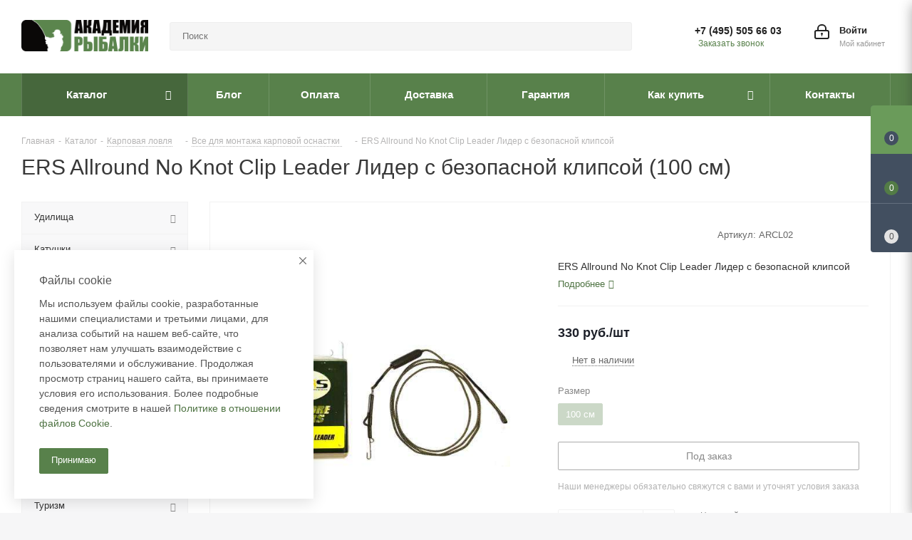

--- FILE ---
content_type: text/html; charset=UTF-8
request_url: https://academyfishing.ru/catalog/detail/151614/
body_size: 142058
content:
<!DOCTYPE html>
<html xmlns="http://www.w3.org/1999/xhtml" xml:lang="ru" lang="ru" >
<head>
	<title>ERS Allround No Knot Clip Leader Лидер с безопасной клипсой купить в Москве по низкой цене в рыболовном интернет-магазине Academyfishing</title>
	<meta name="viewport" content="initial-scale=1.0, width=device-width" />
	<meta name="HandheldFriendly" content="true" />
	<meta name="yes" content="yes" />
	<meta name="apple-mobile-web-app-status-bar-style" content="black" />
	<meta name="SKYPE_TOOLBAR" content="SKYPE_TOOLBAR_PARSER_COMPATIBLE" />
	<meta http-equiv="Content-Type" content="text/html; charset=UTF-8" />
<meta name="keywords" content="ERS Allround No Knot Clip Leader Лидер с безопасной клипсой" />
<meta name="description" content="Лучшая цена на ERS Allround No Knot Clip Leader Лидер с безопасной клипсой – 330 руб. Бесплатная доставка по Москве и РФ с оплатой при получении. Гарантия, сертификаты качества" />
<script data-skip-moving="true">(function(w, d, n) {var cl = "bx-core";var ht = d.documentElement;var htc = ht ? ht.className : undefined;if (htc === undefined || htc.indexOf(cl) !== -1){return;}var ua = n.userAgent;if (/(iPad;)|(iPhone;)/i.test(ua)){cl += " bx-ios";}else if (/Windows/i.test(ua)){cl += ' bx-win';}else if (/Macintosh/i.test(ua)){cl += " bx-mac";}else if (/Linux/i.test(ua) && !/Android/i.test(ua)){cl += " bx-linux";}else if (/Android/i.test(ua)){cl += " bx-android";}cl += (/(ipad|iphone|android|mobile|touch)/i.test(ua) ? " bx-touch" : " bx-no-touch");cl += w.devicePixelRatio && w.devicePixelRatio >= 2? " bx-retina": " bx-no-retina";if (/AppleWebKit/.test(ua)){cl += " bx-chrome";}else if (/Opera/.test(ua)){cl += " bx-opera";}else if (/Firefox/.test(ua)){cl += " bx-firefox";}ht.className = htc ? htc + " " + cl : cl;})(window, document, navigator);</script>


<link href="/bitrix/cache/css/s1/aspro_next/kernel_main/kernel_main_v1.css?175784670423659"  rel="stylesheet" />
<link href="/bitrix/css/aspro.next/notice.min.css?16977031742906"  rel="stylesheet" />
<link href="/bitrix/js/ui/design-tokens/dist/ui.design-tokens.min.css?171972860523463"  rel="stylesheet" />
<link href="/bitrix/js/ui/fonts/opensans/ui.font.opensans.min.css?16768817732320"  rel="stylesheet" />
<link href="/bitrix/js/main/popup/dist/main.popup.bundle.min.css?175162641328056"  rel="stylesheet" />
<link href="/bitrix/js/main/loader/dist/loader.bundle.min.css?16744799702029"  rel="stylesheet" />
<link href="/bitrix/js/main/core/css/core_viewer.min.css?171972863858384"  rel="stylesheet" />
<link href="/bitrix/js/ui/entity-selector/dist/entity-selector.bundle.min.css?175750329921436"  rel="stylesheet" />
<link href="/bitrix/js/ui/design-tokens/air/dist/air-design-tokens.min.css?1751626511104400"  rel="stylesheet" />
<link href="/bitrix/js/ui/switcher/dist/ui.switcher.bundle.min.css?17516264796763"  rel="stylesheet" />
<link href="/bitrix/js/ui/cnt/ui.cnt.min.css?17516264794259"  rel="stylesheet" />
<link href="/bitrix/js/ui/cnt/dist/cnt.bundle.min.css?17516265115784"  rel="stylesheet" />
<link href="/bitrix/js/ui/icon-set/icon-base.min.css?17516264791604"  rel="stylesheet" />
<link href="/bitrix/js/ui/icon-set/outline/style.min.css?175750329997122"  rel="stylesheet" />
<link href="/bitrix/js/ui/icon-set/main/style.min.css?175162647974857"  rel="stylesheet" />
<link href="/bitrix/js/ui/buttons/dist/ui.buttons.bundle.min.css?175750329974258"  rel="stylesheet" />
<link href="/bitrix/js/fileman/html_editor/html-editor.min.css?170980524356257"  rel="stylesheet" />
<link href="/bitrix/cache/css/s1/aspro_next/page_988ac4f88bca37407dabeaf855d0a1cd/page_988ac4f88bca37407dabeaf855d0a1cd_v1.css?175783306229848"  rel="stylesheet" />
<link href="/bitrix/cache/css/s1/aspro_next/default_3e925c2d87cedd898ef7116f04dbeb34/default_3e925c2d87cedd898ef7116f04dbeb34_v1.css?175783306228736"  rel="stylesheet" />
<link href="/bitrix/panel/main/popup.min.css?167688186220774"  rel="stylesheet" />
<link href="/bitrix/cache/css/s1/aspro_next/template_17e40830aeb1d8c9c76cea31bc1d1d01/template_17e40830aeb1d8c9c76cea31bc1d1d01_v1.css?17578330541145800"  data-template-style="true" rel="stylesheet" />




<script type="extension/settings" data-extension="ui.entity-selector">{"extensions":["bizproc.entity-selector","catalog.entity-selector","highloadblock.entity-selector","landing.entity-selector","seo.entity-selector"]}</script>
<script type="extension/settings" data-extension="bizproc.entity-selector">{"entities":[{"id":"bizproc-template","options":{"dynamicLoad":true,"dynamicSearch":true}},{"id":"bizproc-script-template","options":{"dynamicLoad":true,"dynamicSearch":true}},{"id":"bizproc-automation-template","options":{"dynamicLoad":true,"dynamicSearch":true}}]}</script>
<script type="extension/settings" data-extension="catalog.entity-selector">{"entities":[{"id":"product","options":{"dynamicLoad":true,"dynamicSearch":true,"searchFields":[{"name":"supertitle","type":"string","system":true},{"name":"SEARCH_PROPERTIES","type":"string"},{"name":"PREVIEW_TEXT","type":"string"},{"name":"DETAIL_TEXT","type":"string"},{"name":"PARENT_NAME","type":"string"},{"name":"PARENT_SEARCH_PROPERTIES","type":"string"},{"name":"PARENT_PREVIEW_TEXT","type":"string"},{"name":"PARENT_DETAIL_TEXT","type":"string"}],"itemOptions":{"default":{"avatar":"\/bitrix\/js\/catalog\/entity-selector\/src\/images\/product.svg","captionOptions":{"fitContent":true,"maxWidth":150}}}}},{"id":"product_variation","options":{"dynamicLoad":false,"dynamicSearch":true,"searchFields":[{"name":"supertitle","type":"string","system":true},{"name":"SEARCH_PROPERTIES","type":"string"},{"name":"PREVIEW_TEXT","type":"string"},{"name":"DETAIL_TEXT","type":"string"},{"name":"PARENT_NAME","type":"string"},{"name":"PARENT_SEARCH_PROPERTIES","type":"string"},{"name":"PARENT_PREVIEW_TEXT","type":"string"},{"name":"PARENT_DETAIL_TEXT","type":"string"}],"itemOptions":{"default":{"avatar":"\/bitrix\/js\/catalog\/entity-selector\/src\/images\/product.svg","captionOptions":{"fitContent":true,"maxWidth":150}}}}},{"id":"variation","options":{"dynamicLoad":true,"dynamicSearch":true,"searchFields":[{"name":"supertitle","type":"string","system":true},{"name":"SEARCH_PROPERTIES","type":"string"},{"name":"PREVIEW_TEXT","type":"string"},{"name":"DETAIL_TEXT","type":"string"},{"name":"PARENT_NAME","type":"string"},{"name":"PARENT_SEARCH_PROPERTIES","type":"string"},{"name":"PARENT_PREVIEW_TEXT","type":"string"},{"name":"PARENT_DETAIL_TEXT","type":"string"}],"itemOptions":{"default":{"avatar":"\/bitrix\/js\/catalog\/entity-selector\/src\/images\/product.svg","captionOptions":{"fitContent":true,"maxWidth":150}}}}},{"id":"store","options":{"itemOptions":{"default":{"avatar":"\/bitrix\/js\/catalog\/entity-selector\/src\/images\/store.svg"}}}},{"id":"dynamic","options":{"itemOptions":{"default":{"avatar":"\/bitrix\/js\/catalog\/entity-selector\/src\/images\/dynamic.svg"}}}},{"id":"agent-contractor-product-variation","options":{"dynamicLoad":true,"dynamicSearch":true,"searchFields":[{"name":"supertitle","type":"string","system":true},{"name":"SEARCH_PROPERTIES","type":"string"},{"name":"PREVIEW_TEXT","type":"string"},{"name":"DETAIL_TEXT","type":"string"},{"name":"PARENT_NAME","type":"string"},{"name":"PARENT_SEARCH_PROPERTIES","type":"string"},{"name":"PARENT_PREVIEW_TEXT","type":"string"},{"name":"PARENT_DETAIL_TEXT","type":"string"}],"itemOptions":{"default":{"avatar":"\/bitrix\/js\/catalog\/entity-selector\/src\/images\/product.svg","captionOptions":{"fitContent":true,"maxWidth":150}}}}},{"id":"agent-contractor-section","options":{"dynamicLoad":true,"dynamicSearch":true,"searchFields":[{"name":"supertitle","type":"string","system":true},{"name":"SEARCH_PROPERTIES","type":"string"},{"name":"PREVIEW_TEXT","type":"string"},{"name":"DETAIL_TEXT","type":"string"},{"name":"PARENT_NAME","type":"string"},{"name":"PARENT_SEARCH_PROPERTIES","type":"string"},{"name":"PARENT_PREVIEW_TEXT","type":"string"},{"name":"PARENT_DETAIL_TEXT","type":"string"}],"itemOptions":{"default":{"avatar":"\/bitrix\/js\/catalog\/entity-selector\/src\/images\/product.svg","captionOptions":{"fitContent":true,"maxWidth":150}}},"tagOptions":{"default":{"textColor":"#535c69","bgColor":"#d2f95f"}}}}]}</script>
<script type="extension/settings" data-extension="highloadblock.entity-selector">{"entities":[{"id":"highloadblock-element","options":{"dynamicLoad":true,"dynamicSearch":true}}]}</script>
<script type="extension/settings" data-extension="landing.entity-selector">{"entities":[{"id":"landing","options":{"itemOptions":{"default":{"avatarOptions":{"bgSize":"cover"}},"folder":{"avatar":"\/bitrix\/js\/landing\/entity-selector\/src\/images\/icon-folder.svg"}},"dynamicLoad":true,"dynamicSearch":true}}]}</script>
<script type="extension/settings" data-extension="main.date">{"formats":{"FORMAT_DATE":"DD.MM.YYYY","FORMAT_DATETIME":"DD.MM.YYYY HH:MI:SS","SHORT_DATE_FORMAT":"d.m.Y","MEDIUM_DATE_FORMAT":"j M Y","LONG_DATE_FORMAT":"j F Y","DAY_MONTH_FORMAT":"j F","DAY_SHORT_MONTH_FORMAT":"j M","SHORT_DAY_OF_WEEK_MONTH_FORMAT":"D, j F","SHORT_DAY_OF_WEEK_SHORT_MONTH_FORMAT":"D, j M","DAY_OF_WEEK_MONTH_FORMAT":"l, j F","FULL_DATE_FORMAT":"l, j F  Y","SHORT_TIME_FORMAT":"H:i","LONG_TIME_FORMAT":"H:i:s"}}</script>
<script type="extension/settings" data-extension="currency.currency-core">{"region":"ru"}</script>



<style>.edost_I2_L1 path { opacity: 0.1; stroke: var(--edost_color, #0087ff); stroke-width: 24; stroke-linecap: round; animation: edost_I2_L1 1.2s linear infinite; } @keyframes edost_I2_L1 { 0% { opacity: 1; } 100% { opacity: 0.1; } } :root { --edost_color: #27b; }</style>
<link href="https://fonts.googleapis.com/css2?family=Oswald&display=swap" rel="stylesheet">
<link rel="shortcut icon" href="/favicon.ico" type="image/x-icon" />
<link rel="apple-touch-icon" sizes="180x180" href="/upload/CNext/05c/swzgy3817tx7ymzyddggfwwm2rza5bki.png" />
<style>html {--border-radius:8px;--theme-base-color:#58814b;--theme-base-color-hue:106;--theme-base-color-saturation:26%;--theme-base-color-lightness:40%;--theme-base-opacity-color:#58814b1a;--theme-more-color:#58814b;--theme-more-color-hue:106;--theme-more-color-saturation:26%;--theme-more-color-lightness:40%;--theme-lightness-hover-diff:6%;}</style>
<meta property="og:description" content="ERS Allround No Knot Clip Leader Лидер с безопасной клипсой" />
<meta property="og:image" content="https://academyfishing.ru:443/upload/iblock/91b/91bc5a605ec49b7bf4e96da973c83bd3.jpeg" />
<link rel="image_src" href="https://academyfishing.ru:443/upload/iblock/91b/91bc5a605ec49b7bf4e96da973c83bd3.jpeg"  />
<meta property="og:title" content="ERS Allround No Knot Clip Leader Лидер с безопасной клипсой купить в Москве по низкой цене в рыболовном интернет-магазине Academyfishing" />
<meta property="og:type" content="website" />
<meta property="og:url" content="https://academyfishing.ru:443/catalog/detail/151614/" />



		</head>


<body class="site_s1 fill_bg_y " id="main">
	<div id="panel"></div>
    

	
	
		<!--'start_frame_cache_basketitems-component-block'-->	<div id="ajax_basket"></div>
<!--'end_frame_cache_basketitems-component-block'-->                
	<div class="wrapper1  header_bgcolored with_left_block  catalog_page basket_fly fly2 basket_fill_DARK side_LEFT catalog_icons_N banner_auto with_fast_view mheader-v1 header-v3 regions_N fill_Y footer-vcustom front-vcustom mfixed_Y mfixed_view_always title-v1 with_phones ce_cmp with_lazy store_LIST_AMOUNT">
		
		<div class="header_wrap visible-lg visible-md title-v1">
			<header id="header">
				<div class="header-v4 header-wrapper">
	<div class="logo_and_menu-row">
		<div class="logo-row">
			<div class="maxwidth-theme">
				<div class="row">
					<div class="logo-block col-md-2 col-sm-3">
						<div class="logo">
							<a href="/"><img src="/upload/CNext/356/3566c9c9b1b72313800278b24ef2be46.png" alt="Академия Рыбалки" title="Академия Рыбалки" data-src="" /></a>						</div>
					</div>
										<div class="col-md-3 col-lg-3 search_wrap">
						<div class="search-block inner-table-block">
											<div class="search-wrapper">
				<div id="title-search_fixed">
					<form action="/catalog/" class="search">
						<div class="search-input-div">
							<input class="search-input" id="title-search-input_fixed" type="text" name="q" value="" placeholder="Поиск" size="20" maxlength="50" autocomplete="off" />
						</div>
						<div class="search-button-div">
							<button class="btn btn-search" type="submit" name="s" value="Найти"><i class="svg svg-search svg-black"></i></button>
							<span class="close-block inline-search-hide"><span class="svg svg-close close-icons"></span></span>
						</div>
					</form>
				</div>
			</div>
							</div>
					</div>
					<div class="right-icons pull-right">
						<div class="pull-right block-link">
							        						</div>
						<div class="pull-right">
							<div class="wrap_icon inner-table-block">
								<!--'start_frame_cache_header-auth-block1'-->                    <!-- noindex --><a rel="nofollow" title="Мой кабинет" class="personal-link dark-color animate-load" data-event="jqm" data-param-type="auth" data-param-backurl="/catalog/detail/151614/" data-name="auth" href="/personal/"><i class="svg inline big svg-inline-cabinet" aria-hidden="true" title="Мой кабинет"><svg xmlns="http://www.w3.org/2000/svg" width="21" height="21" viewBox="0 0 21 21">
  <defs>
    <style>
      .loccls-1 {
        fill: #222;
        fill-rule: evenodd;
      }
    </style>
  </defs>
  <path data-name="Rounded Rectangle 110" class="loccls-1" d="M1433,132h-15a3,3,0,0,1-3-3v-7a3,3,0,0,1,3-3h1v-2a6,6,0,0,1,6-6h1a6,6,0,0,1,6,6v2h1a3,3,0,0,1,3,3v7A3,3,0,0,1,1433,132Zm-3-15a4,4,0,0,0-4-4h-1a4,4,0,0,0-4,4v2h9v-2Zm4,5a1,1,0,0,0-1-1h-15a1,1,0,0,0-1,1v7a1,1,0,0,0,1,1h15a1,1,0,0,0,1-1v-7Zm-8,3.9v1.6a0.5,0.5,0,1,1-1,0v-1.6A1.5,1.5,0,1,1,1426,125.9Z" transform="translate(-1415 -111)"/>
</svg>
</i><span class="wrap"><span class="name">Войти</span><span class="title">Мой кабинет</span></span></a><!-- /noindex -->                            <!--'end_frame_cache_header-auth-block1'-->							</div>
						</div>
													<div class="pull-right">
								<div class="wrap_icon inner-table-block">
									<div class="phone-block">
										
	<div class="phone">
		<i class="svg svg-phone"></i>
		<a class="phone-block__item-link" rel="nofollow" href="tel:+74955056603">
			+7 (495) 505 66 03		</a>
					<div class="dropdown scrollbar">
				<div class="wrap">
											<div class="phone-block__item">
							<a class="phone-block__item-inner phone-block__item-link" rel="nofollow" href="tel:+74955056603">
								<span class="phone-block__item-text">
									+7 (495) 505 66 03									
																	</span>

															</a>
						</div>
									</div>
			</div>
			</div>
																					<div class="callback-block">
												<span class="animate-load twosmallfont colored" data-event="jqm" data-param-form_id="CALLBACK" data-name="callback">Заказать звонок</span>
											</div>
																			</div>
								</div>
							</div>
											</div>
				</div>
			</div>
		</div>	</div>
	<div class="menu-row middle-block bgcolored">
		<div class="maxwidth-theme">
			<div class="row">
				<div class="col-md-12">
					<div class="menu-only">
						<nav class="mega-menu sliced">
										<div class="table-menu ">
		<table>
			<tr>
									
										<td class="menu-item unvisible dropdown catalog wide_menu  active">
						<div class="wrap">
							<a class="dropdown-toggle" href="/catalog/">
								<div>
																		Каталог									<div class="line-wrapper"><span class="line"></span></div>
								</div>
							</a>
															<span class="tail"></span>
								<div class="dropdown-menu ">
									
										<div class="customScrollbar scrollbar">
											<ul class="menu-wrapper " >
																																																			<li class="dropdown-submenu   has_img parent-items">
																																					<a href="/catalog/udilishcha/" title="Удилища">
						<div class="menu_img"><img data-lazyload class="lazyload" src="[data-uri]" data-src="/upload/resize_cache/iblock/c14/60_60_1/c14975a879741bacea457f92353717c8.jpg" alt="Удилища" title="Удилища" /></div>
					</a>
										<a href="/catalog/udilishcha/" title="Удилища"><span class="name">Удилища</span><span class="arrow"><i></i></span></a>
															<ul class="dropdown-menu toggle_menu">
																	<li class="menu-item   ">
							<a href="/catalog/udilishcha/spinningi/" title="Спиннинги"><span class="name">Спиннинги</span></a>
													</li>
																	<li class="menu-item   ">
							<a href="/catalog/udilishcha/bolonskie/" title="Болонские"><span class="name">Болонские</span></a>
													</li>
																	<li class="menu-item   ">
							<a href="/catalog/udilishcha/bortovye/" title="Бортовые"><span class="name">Бортовые</span></a>
													</li>
																	<li class="menu-item   ">
							<a href="/catalog/udilishcha/dzherkovye/" title="Джерковые"><span class="name">Джерковые</span></a>
													</li>
																	<li class="menu-item   ">
							<a href="/catalog/udilishcha/zapasnye_chasti/" title="Запасные части"><span class="name">Запасные части</span></a>
													</li>
																	<li class="menu-item   ">
							<a href="/catalog/udilishcha/karpovye/" title="Карповые"><span class="name">Карповые</span></a>
													</li>
																	<li class="menu-item   ">
							<a href="/catalog/udilishcha/kastingovye/" title="Кастинговые"><span class="name">Кастинговые</span></a>
													</li>
																	<li class="menu-item   ">
							<a href="/catalog/udilishcha/komplekty/" title="Комплекты"><span class="name">Комплекты</span></a>
													</li>
																	<li class="menu-item   ">
							<a href="/catalog/udilishcha/matchevye/" title="Матчевые"><span class="name">Матчевые</span></a>
													</li>
																	<li class="menu-item   ">
							<a href="/catalog/udilishcha/makhovye/" title="Маховые"><span class="name">Маховые</span></a>
													</li>
																	<li class="menu-item collapsed  ">
							<a href="/catalog/udilishcha/nakhlystovye_1/" title="Нахлыстовые"><span class="name">Нахлыстовые</span></a>
													</li>
																	<li class="menu-item collapsed  ">
							<a href="/catalog/udilishcha/trollingovye/" title="Троллинговые"><span class="name">Троллинговые</span></a>
													</li>
																	<li class="menu-item collapsed  ">
							<a href="/catalog/udilishcha/universalnye/" title="Универсальные"><span class="name">Универсальные</span></a>
													</li>
																	<li class="menu-item collapsed  ">
							<a href="/catalog/udilishcha/fidernye/" title="Фидерные"><span class="name">Фидерные</span></a>
													</li>
																<li><span class="colored more_items with_dropdown">Ещё</span></li>
									</ul>
																																														</li>
																																																			<li class="dropdown-submenu   has_img parent-items">
																																					<a href="/catalog/katushki/" title="Катушки">
						<div class="menu_img"><img data-lazyload class="lazyload" src="[data-uri]" data-src="/upload/resize_cache/iblock/050/60_60_1/0501a6498ee746ea96826c9385886ec5.jpg" alt="Катушки" title="Катушки" /></div>
					</a>
										<a href="/catalog/katushki/" title="Катушки"><span class="name">Катушки</span><span class="arrow"><i></i></span></a>
															<ul class="dropdown-menu toggle_menu">
																	<li class="menu-item   ">
							<a href="/catalog/katushki/bezynertsionnye/" title="Безынерционные"><span class="name">Безынерционные</span></a>
													</li>
																	<li class="menu-item   ">
							<a href="/catalog/katushki/multiplikatornye/" title="Мультипликаторные"><span class="name">Мультипликаторные</span></a>
													</li>
																	<li class="menu-item   ">
							<a href="/catalog/katushki/nakhlystovye/" title="Нахлыстовые"><span class="name">Нахлыстовые</span></a>
													</li>
																	<li class="menu-item   ">
							<a href="/catalog/katushki/inertsionnye/" title="Инерционные"><span class="name">Инерционные</span></a>
													</li>
																	<li class="menu-item   ">
							<a href="/catalog/katushki/zapchasti/" title="Запчасти"><span class="name">Запчасти</span></a>
													</li>
																	<li class="menu-item   ">
							<a href="/catalog/katushki/smazki/" title="Смазки"><span class="name">Смазки</span></a>
													</li>
														</ul>
																																														</li>
																																																			<li class="dropdown-submenu   has_img parent-items">
																																					<a href="/catalog/primanki/" title="Приманки">
						<div class="menu_img"><img data-lazyload class="lazyload" src="[data-uri]" data-src="/upload/resize_cache/iblock/e8e/60_60_1/e8e0e09144ebfe6c0ce2ba046fcb1b64.jpg" alt="Приманки" title="Приманки" /></div>
					</a>
										<a href="/catalog/primanki/" title="Приманки"><span class="name">Приманки</span><span class="arrow"><i></i></span></a>
															<ul class="dropdown-menu toggle_menu">
																	<li class="menu-item   ">
							<a href="/catalog/primanki/voblery/" title="Воблеры"><span class="name">Воблеры</span></a>
													</li>
																	<li class="menu-item   ">
							<a href="/catalog/primanki/cilikonovye_primanki/" title="Cиликоновые приманки"><span class="name">Cиликоновые приманки</span></a>
													</li>
																	<li class="menu-item   ">
							<a href="/catalog/primanki/koleblyushchiesya_blesny/" title="Колеблющиеся блесны"><span class="name">Колеблющиеся блесны</span></a>
													</li>
																	<li class="menu-item   ">
							<a href="/catalog/primanki/teyl_spinnery/" title="Тейл-спиннеры"><span class="name">Тейл-спиннеры</span></a>
													</li>
																	<li class="menu-item   ">
							<a href="/catalog/primanki/stiki/" title="Стики"><span class="name">Стики</span></a>
													</li>
																	<li class="menu-item   ">
							<a href="/catalog/primanki/vrashchayushchie_blesny/" title="Вращающие блесны"><span class="name">Вращающие блесны</span></a>
													</li>
																	<li class="menu-item   ">
							<a href="/catalog/primanki/porolonovye_primanki/" title="Поролоновые приманки"><span class="name">Поролоновые приманки</span></a>
													</li>
																	<li class="menu-item   ">
							<a href="/catalog/primanki/attraktanty/" title="Аттрактанты"><span class="name">Аттрактанты</span></a>
													</li>
																	<li class="menu-item   ">
							<a href="/catalog/primanki/spinnerbeyty/" title="Спиннербейты"><span class="name">Спиннербейты</span></a>
													</li>
																	<li class="menu-item   ">
							<a href="/catalog/primanki/dzhigovye_primanki/" title="Джиговые приманки"><span class="name">Джиговые приманки</span></a>
													</li>
																	<li class="menu-item collapsed  ">
							<a href="/catalog/primanki/osnastki_gotovye/" title="Оснастки готовые"><span class="name">Оснастки готовые</span></a>
													</li>
																	<li class="menu-item collapsed  ">
							<a href="/catalog/primanki/komplekty_1/" title="Комплекты"><span class="name">Комплекты</span></a>
													</li>
																	<li class="menu-item collapsed  ">
							<a href="/catalog/primanki/tsikady/" title="Цикады"><span class="name">Цикады</span></a>
													</li>
																<li><span class="colored more_items with_dropdown">Ещё</span></li>
									</ul>
																																														</li>
																																																			<li class="dropdown-submenu   has_img parent-items">
																																					<a href="/catalog/leska/" title="Леска">
						<div class="menu_img"><img data-lazyload class="lazyload" src="[data-uri]" data-src="/upload/resize_cache/iblock/5bc/60_60_1/5bc6163cfb46692d2d95223ec7584974.jpg" alt="Леска" title="Леска" /></div>
					</a>
										<a href="/catalog/leska/" title="Леска"><span class="name">Леска</span><span class="arrow"><i></i></span></a>
															<ul class="dropdown-menu toggle_menu">
																	<li class="menu-item   ">
							<a href="/catalog/leska/monofilnaya/" title="Монофильная"><span class="name">Монофильная</span></a>
													</li>
																	<li class="menu-item   ">
							<a href="/catalog/leska/pletenye_shnury/" title="Плетеные шнуры"><span class="name">Плетеные шнуры</span></a>
													</li>
																	<li class="menu-item   ">
							<a href="/catalog/leska/flyuorokarbon/" title="Флюорокарбон"><span class="name">Флюорокарбон</span></a>
													</li>
																	<li class="menu-item   ">
							<a href="/catalog/leska/nanofil/" title="NanoFil"><span class="name">NanoFil</span></a>
													</li>
																	<li class="menu-item   ">
							<a href="/catalog/leska/sostavy_dlya_lesok/" title="Составы для лесок"><span class="name">Составы для лесок</span></a>
													</li>
														</ul>
																																														</li>
																																																			<li class="dropdown-submenu   has_img parent-items">
																																					<a href="/catalog/osnastka_1/" title="Оснастка">
						<div class="menu_img"><img data-lazyload class="lazyload" src="[data-uri]" data-src="/upload/resize_cache/iblock/d94/60_60_1/d94103cecc3eeb9d6b682da72afc65ce.jpg" alt="Оснастка" title="Оснастка" /></div>
					</a>
										<a href="/catalog/osnastka_1/" title="Оснастка"><span class="name">Оснастка</span><span class="arrow"><i></i></span></a>
															<ul class="dropdown-menu toggle_menu">
																	<li class="menu-item   ">
							<a href="/catalog/osnastka_1/stopora_i_businy/" title="Стопора и бусины"><span class="name">Стопора и бусины</span></a>
													</li>
																	<li class="menu-item   ">
							<a href="/catalog/osnastka_1/gotovye_osnastki_1/" title="Готовые оснастки"><span class="name">Готовые оснастки</span></a>
													</li>
																	<li class="menu-item   ">
							<a href="/catalog/osnastka_1/amortizatory_i_fidergam/" title="Амортизаторы и фидергам"><span class="name">Амортизаторы и фидергам</span></a>
													</li>
																	<li class="menu-item   ">
							<a href="/catalog/osnastka_1/bombardy/" title="Бомбарды"><span class="name">Бомбарды</span></a>
													</li>
																	<li class="menu-item   ">
							<a href="/catalog/osnastka_1/vse_dlya_montazha_osnastki_3/" title="Все для монтажа оснастки"><span class="name">Все для монтажа оснастки</span></a>
													</li>
																	<li class="menu-item   ">
							<a href="/catalog/osnastka_1/glubinomery/" title="Глубиномеры"><span class="name">Глубиномеры</span></a>
													</li>
																	<li class="menu-item   ">
							<a href="/catalog/osnastka_1/gruziki_olivki_drobiny/" title="Грузики,Оливки,Дробины"><span class="name">Грузики,Оливки,Дробины</span></a>
													</li>
																	<li class="menu-item   ">
							<a href="/catalog/osnastka_1/dzhig_golovki/" title="Джиг-головки"><span class="name">Джиг-головки</span></a>
													</li>
																	<li class="menu-item   ">
							<a href="/catalog/osnastka_1/zastezhki_koltsa_vertlyugi/" title="Застежки,Кольца,Вертлюги"><span class="name">Застежки,Кольца,Вертлюги</span></a>
													</li>
																	<li class="menu-item   ">
							<a href="/catalog/osnastka_1/kivki_letnie/" title="Кивки летние"><span class="name">Кивки летние</span></a>
													</li>
																	<li class="menu-item collapsed  ">
							<a href="/catalog/osnastka_1/kormushki/" title="Кормушки"><span class="name">Кормушки</span></a>
													</li>
																	<li class="menu-item collapsed  ">
							<a href="/catalog/osnastka_1/ogruzka_dlya_voblerov/" title="Огрузка для воблеров"><span class="name">Огрузка для воблеров</span></a>
													</li>
																	<li class="menu-item collapsed  ">
							<a href="/catalog/osnastka_1/povodki_i_obzhimnye_trubki/" title="Поводки и обжимные трубки"><span class="name">Поводки и обжимные трубки</span></a>
													</li>
																	<li class="menu-item collapsed  ">
							<a href="/catalog/osnastka_1/poplavki_1/" title="Поплавки"><span class="name">Поплавки</span></a>
													</li>
																	<li class="menu-item collapsed  ">
							<a href="/catalog/osnastka_1/cheburashki_i_gruza/" title="Чебурашки и груза"><span class="name">Чебурашки и груза</span></a>
													</li>
																<li><span class="colored more_items with_dropdown">Ещё</span></li>
									</ul>
																																														</li>
																																																			<li class="dropdown-submenu   has_img parent-items">
																																					<a href="/catalog/kryuchki/" title="Крючки">
						<div class="menu_img"><img data-lazyload class="lazyload" src="[data-uri]" data-src="/upload/resize_cache/iblock/6fd/60_60_1/6fddcab11f065893d5cac219ac821482.jpg" alt="Крючки" title="Крючки" /></div>
					</a>
										<a href="/catalog/kryuchki/" title="Крючки"><span class="name">Крючки</span><span class="arrow"><i></i></span></a>
															<ul class="dropdown-menu toggle_menu">
																	<li class="menu-item   ">
							<a href="/catalog/kryuchki/dvoynye_kryuchki/" title="Двойные крючки"><span class="name">Двойные крючки</span></a>
													</li>
																	<li class="menu-item   ">
							<a href="/catalog/kryuchki/kryuchki_s_povodkom/" title="Крючки с поводком"><span class="name">Крючки с поводком</span></a>
													</li>
																	<li class="menu-item   ">
							<a href="/catalog/kryuchki/odinarnye_kryuchki/" title="Одинарные крючки"><span class="name">Одинарные крючки</span></a>
													</li>
																	<li class="menu-item   ">
							<a href="/catalog/kryuchki/ofsetnye_kryuchki/" title="Офсетные крючки"><span class="name">Офсетные крючки</span></a>
													</li>
																	<li class="menu-item   ">
							<a href="/catalog/kryuchki/troynye_kryuchki/" title="Тройные крючки"><span class="name">Тройные крючки</span></a>
													</li>
														</ul>
																																														</li>
																																																			<li class="dropdown-submenu   has_img parent-items">
																																					<a href="/catalog/aksessuary/" title="Аксессуары">
						<div class="menu_img"><img data-lazyload class="lazyload" src="[data-uri]" data-src="/upload/resize_cache/iblock/736/60_60_1/736743d0095a57c9c8542a3fb250b4b9.jpg" alt="Аксессуары" title="Аксессуары" /></div>
					</a>
										<a href="/catalog/aksessuary/" title="Аксессуары"><span class="name">Аксессуары</span><span class="arrow"><i></i></span></a>
															<ul class="dropdown-menu toggle_menu">
																	<li class="menu-item   ">
							<a href="/catalog/aksessuary/ekstraktory_i_petlevyazki/" title="Экстракторы и петлевязки"><span class="name">Экстракторы и петлевязки</span></a>
													</li>
																	<li class="menu-item   ">
							<a href="/catalog/aksessuary/kresla_i_obves/" title="Кресла и обвес"><span class="name">Кресла и обвес</span></a>
													</li>
																	<li class="menu-item   ">
							<a href="/catalog/aksessuary/vedra_sita_venchiki/" title="Ведра,Сита,Венчики"><span class="name">Ведра,Сита,Венчики</span></a>
													</li>
																	<li class="menu-item   ">
							<a href="/catalog/aksessuary/vesy/" title="Весы"><span class="name">Весы</span></a>
													</li>
																	<li class="menu-item   ">
							<a href="/catalog/aksessuary/instrumenty/" title="Инструменты"><span class="name">Инструменты</span></a>
													</li>
																	<li class="menu-item   ">
							<a href="/catalog/aksessuary/lipgripy/" title="Липгрипы"><span class="name">Липгрипы</span></a>
													</li>
																	<li class="menu-item   ">
							<a href="/catalog/aksessuary/markirovanie/" title="Маркирование"><span class="name">Маркирование</span></a>
													</li>
																	<li class="menu-item   ">
							<a href="/catalog/aksessuary/nozhi/" title="Ножи"><span class="name">Ножи</span></a>
													</li>
																	<li class="menu-item   ">
							<a href="/catalog/aksessuary/nozhnitsy/" title="Ножницы"><span class="name">Ножницы</span></a>
													</li>
																	<li class="menu-item   ">
							<a href="/catalog/aksessuary/ottsepy/" title="Отцепы"><span class="name">Отцепы</span></a>
													</li>
																	<li class="menu-item collapsed  ">
							<a href="/catalog/aksessuary/povodochnitsy_i_motovila/" title="Поводочницы и мотовила"><span class="name">Поводочницы и мотовила</span></a>
													</li>
																	<li class="menu-item collapsed  ">
							<a href="/catalog/aksessuary/raznoe/" title="Разное"><span class="name">Разное</span></a>
													</li>
																	<li class="menu-item collapsed  ">
							<a href="/catalog/aksessuary/retrivery/" title="Ретриверы"><span class="name">Ретриверы</span></a>
													</li>
																	<li class="menu-item collapsed  ">
							<a href="/catalog/aksessuary/rogatki/" title="Рогатки"><span class="name">Рогатки</span></a>
													</li>
																	<li class="menu-item collapsed  ">
							<a href="/catalog/aksessuary/sadki_podsacheki_ruchki/" title="Садки,Подсачеки,Ручки"><span class="name">Садки,Подсачеки,Ручки</span></a>
													</li>
																	<li class="menu-item collapsed  ">
							<a href="/catalog/aksessuary/khranenie_i_transportirovka/" title="Хранение и транспортировка"><span class="name">Хранение и транспортировка</span></a>
													</li>
																<li><span class="colored more_items with_dropdown">Ещё</span></li>
									</ul>
																																														</li>
																																																			<li class="dropdown-submenu   has_img parent-items">
																																					<a href="/catalog/ekipirovka/" title="Экипировка">
						<div class="menu_img"><img data-lazyload class="lazyload" src="[data-uri]" data-src="/upload/resize_cache/iblock/f48/60_60_1/f48736e9cde32a3880644a86fa2f2ce9.jpg" alt="Экипировка" title="Экипировка" /></div>
					</a>
										<a href="/catalog/ekipirovka/" title="Экипировка"><span class="name">Экипировка</span><span class="arrow"><i></i></span></a>
															<ul class="dropdown-menu toggle_menu">
																	<li class="menu-item   ">
							<a href="/catalog/ekipirovka/golovnye_ubory/" title="Головные уборы"><span class="name">Головные уборы</span></a>
													</li>
																	<li class="menu-item   ">
							<a href="/catalog/ekipirovka/zhilety_i_razgruzki/" title="Жилеты и разгрузки"><span class="name">Жилеты и разгрузки</span></a>
													</li>
																	<li class="menu-item   ">
							<a href="/catalog/ekipirovka/zabrodnaya_ekipirovka/" title="Забродная экипировка"><span class="name">Забродная экипировка</span></a>
													</li>
																	<li class="menu-item   ">
							<a href="/catalog/ekipirovka/kostyumy/" title="Костюмы"><span class="name">Костюмы</span></a>
													</li>
																	<li class="menu-item   ">
							<a href="/catalog/ekipirovka/kurtki_bryuki_kombinezony/" title="Куртки,Брюки,Комбинезоны"><span class="name">Куртки,Брюки,Комбинезоны</span></a>
													</li>
																	<li class="menu-item   ">
							<a href="/catalog/ekipirovka/noski/" title="Носки"><span class="name">Носки</span></a>
													</li>
																	<li class="menu-item   ">
							<a href="/catalog/ekipirovka/obuv/" title="Обувь"><span class="name">Обувь</span></a>
													</li>
																	<li class="menu-item   ">
							<a href="/catalog/ekipirovka/ochki/" title="Очки"><span class="name">Очки</span></a>
													</li>
																	<li class="menu-item   ">
							<a href="/catalog/ekipirovka/perchatki_i_rukavitsy/" title="Перчатки и рукавицы"><span class="name">Перчатки и рукавицы</span></a>
													</li>
																	<li class="menu-item   ">
							<a href="/catalog/ekipirovka/polotentse_i_fartuki/" title="Полотенце и фартуки"><span class="name">Полотенце и фартуки</span></a>
													</li>
																	<li class="menu-item collapsed  ">
							<a href="/catalog/ekipirovka/termobele_i_poddevki/" title="Термобелье и поддевки"><span class="name">Термобелье и поддевки</span></a>
													</li>
																	<li class="menu-item collapsed  ">
							<a href="/catalog/ekipirovka/futbolki_i_tolstovki/" title="Футболки и толстовки"><span class="name">Футболки и толстовки</span></a>
													</li>
																<li><span class="colored more_items with_dropdown">Ещё</span></li>
									</ul>
																																														</li>
																																																			<li class="dropdown-submenu   has_img parent-items">
																																					<a href="/catalog/pitanie/" title="Питание">
						<div class="menu_img"><img data-lazyload class="lazyload" src="[data-uri]" data-src="/upload/resize_cache/iblock/c4a/60_60_1/c4a2c1b67db272a05f26e49afe08c58a.jpg" alt="Питание" title="Питание" /></div>
					</a>
										<a href="/catalog/pitanie/" title="Питание"><span class="name">Питание</span><span class="arrow"><i></i></span></a>
															<ul class="dropdown-menu toggle_menu">
																	<li class="menu-item   ">
							<a href="/catalog/pitanie/aromatizatory_sprei_dipy/" title="Ароматизаторы,Спреи,Дипы"><span class="name">Ароматизаторы,Спреи,Дипы</span></a>
													</li>
																	<li class="menu-item   ">
							<a href="/catalog/pitanie/boyly/" title="Бойлы"><span class="name">Бойлы</span></a>
													</li>
																	<li class="menu-item   ">
							<a href="/catalog/pitanie/gliny_i_grunty/" title="Глины и грунты"><span class="name">Глины и грунты</span></a>
													</li>
																	<li class="menu-item   ">
							<a href="/catalog/pitanie/dobavki_klei_kraski/" title="Добавки,Клеи,Краски"><span class="name">Добавки,Клеи,Краски</span></a>
													</li>
																	<li class="menu-item   ">
							<a href="/catalog/pitanie/makukha/" title="Макуха"><span class="name">Макуха</span></a>
													</li>
																	<li class="menu-item   ">
							<a href="/catalog/pitanie/nasadki/" title="Насадки"><span class="name">Насадки</span></a>
													</li>
																	<li class="menu-item   ">
							<a href="/catalog/pitanie/pasty_i_testo/" title="Пасты и тесто"><span class="name">Пасты и тесто</span></a>
													</li>
																	<li class="menu-item   ">
							<a href="/catalog/pitanie/pelletsy_i_granuly/" title="Пеллетсы и гранулы"><span class="name">Пеллетсы и гранулы</span></a>
													</li>
																	<li class="menu-item   ">
							<a href="/catalog/pitanie/prikormochnye_smesi/" title="Прикормочные смеси"><span class="name">Прикормочные смеси</span></a>
													</li>
																	<li class="menu-item   ">
							<a href="/catalog/pitanie/tekhnoplankton/" title="Технопланктон"><span class="name">Технопланктон</span></a>
													</li>
														</ul>
																																														</li>
																																																			<li class="dropdown-submenu   has_img parent-items">
																																					<a href="/catalog/turizm/" title="Туризм">
						<div class="menu_img"><img data-lazyload class="lazyload" src="[data-uri]" data-src="/upload/resize_cache/iblock/c2c/60_60_1/c2ce1d5203210e8c3af4626229fe2919.jpg" alt="Туризм" title="Туризм" /></div>
					</a>
										<a href="/catalog/turizm/" title="Туризм"><span class="name">Туризм</span><span class="arrow"><i></i></span></a>
															<ul class="dropdown-menu toggle_menu">
																	<li class="menu-item   ">
							<a href="/catalog/turizm/aerozoli_i_sprei/" title="Аэрозоли и спреи"><span class="name">Аэрозоли и спреи</span></a>
													</li>
																	<li class="menu-item   ">
							<a href="/catalog/turizm/gazovoe_oborudovanie/" title="Газовое оборудование"><span class="name">Газовое оборудование</span></a>
													</li>
																	<li class="menu-item   ">
							<a href="/catalog/turizm/mebel_1/" title="Мебель"><span class="name">Мебель</span></a>
													</li>
																	<li class="menu-item   ">
							<a href="/catalog/turizm/palatki/" title="Палатки"><span class="name">Палатки</span></a>
													</li>
																	<li class="menu-item   ">
							<a href="/catalog/turizm/razzhigateli_i_toplivo/" title="Разжигатели и топливо"><span class="name">Разжигатели и топливо</span></a>
													</li>
																	<li class="menu-item   ">
							<a href="/catalog/turizm/soputstvuyushchie_tovary/" title="Сопутствующие товары"><span class="name">Сопутствующие товары</span></a>
													</li>
																	<li class="menu-item   ">
							<a href="/catalog/turizm/termosa/" title="Термоса"><span class="name">Термоса</span></a>
													</li>
																	<li class="menu-item   ">
							<a href="/catalog/turizm/fonari_i_lampy/" title="Фонари и лампы"><span class="name">Фонари и лампы</span></a>
													</li>
																	<li class="menu-item   ">
							<a href="/catalog/turizm/posuda/" title="Посуда"><span class="name">Посуда</span></a>
													</li>
														</ul>
																																														</li>
																																																			<li class="dropdown-submenu   has_img parent-items">
																																					<a href="/catalog/elektronika/" title="Электроника">
						<div class="menu_img"><img data-lazyload class="lazyload" src="[data-uri]" data-src="/upload/resize_cache/iblock/399/60_60_1/399b337e4157758719e46a3b5ad4f448.png" alt="Электроника" title="Электроника" /></div>
					</a>
										<a href="/catalog/elektronika/" title="Электроника"><span class="name">Электроника</span><span class="arrow"><i></i></span></a>
															<ul class="dropdown-menu toggle_menu">
																	<li class="menu-item   ">
							<a href="/catalog/elektronika/aksessuary_i_akkumulyatory/" title="Аксессуары и аккумуляторы"><span class="name">Аксессуары и аккумуляторы</span></a>
													</li>
																	<li class="menu-item   ">
							<a href="/catalog/elektronika/barometry/" title="Барометры"><span class="name">Барометры</span></a>
													</li>
																	<li class="menu-item   ">
							<a href="/catalog/elektronika/podvodnye_kamery/" title="Подводные камеры"><span class="name">Подводные камеры</span></a>
													</li>
																	<li class="menu-item   ">
							<a href="/catalog/elektronika/radiostantsii/" title="Радиостанции"><span class="name">Радиостанции</span></a>
													</li>
																	<li class="menu-item   ">
							<a href="/catalog/elektronika/turisticheskie_gps_navigatory/" title="Туристические GPS навигаторы"><span class="name">Туристические GPS навигаторы</span></a>
													</li>
																	<li class="menu-item   ">
							<a href="/catalog/elektronika/fishmagnity/" title="Фишмагниты"><span class="name">Фишмагниты</span></a>
													</li>
																	<li class="menu-item   ">
							<a href="/catalog/elektronika/ekholoty/" title="Эхолоты"><span class="name">Эхолоты</span></a>
													</li>
														</ul>
																																														</li>
																																																			<li class="dropdown-submenu   has_img parent-items">
																																					<a href="/catalog/lodki_i_motory/" title="Лодки и моторы">
						<div class="menu_img"><img data-lazyload class="lazyload" src="[data-uri]" data-src="/upload/resize_cache/iblock/5a0/60_60_1/5a09cf617fdc5493b9ddb066e8cce365.jpg" alt="Лодки и моторы" title="Лодки и моторы" /></div>
					</a>
										<a href="/catalog/lodki_i_motory/" title="Лодки и моторы"><span class="name">Лодки и моторы</span><span class="arrow"><i></i></span></a>
															<ul class="dropdown-menu toggle_menu">
																	<li class="menu-item   ">
							<a href="/catalog/lodki_i_motory/podvesnye_motory/" title="Подвесные моторы"><span class="name">Подвесные моторы</span></a>
													</li>
																	<li class="menu-item   ">
							<a href="/catalog/lodki_i_motory/remkomplekty_dlya_lodok/" title="Ремкомплекты для лодок"><span class="name">Ремкомплекты для лодок</span></a>
													</li>
																	<li class="menu-item   ">
							<a href="/catalog/lodki_i_motory/elektoromotory/" title="Электоромоторы"><span class="name">Электоромоторы</span></a>
													</li>
																	<li class="menu-item   ">
							<a href="/catalog/lodki_i_motory/aksessuary_2/" title="Аксессуары"><span class="name">Аксессуары</span></a>
													</li>
														</ul>
																																														</li>
																																																			<li class="    parent-items">
																																			<a href="/catalog/podarochnye_sertifikaty/" title="Подарочные сертификаты"><span class="name">Подарочные сертификаты</span></a>
																																														</li>
																																																			<li class="dropdown-submenu   has_img parent-items">
																																					<a href="/catalog/lovlya_na_soma/" title="Ловля на сома">
						<div class="menu_img"><img data-lazyload class="lazyload" src="[data-uri]" data-src="/upload/resize_cache/iblock/4ec/60_60_1/4ec2a8d1c0e566bbd4cc0018e8d69573.png" alt="Ловля на сома" title="Ловля на сома" /></div>
					</a>
										<a href="/catalog/lovlya_na_soma/" title="Ловля на сома"><span class="name">Ловля на сома</span><span class="arrow"><i></i></span></a>
															<ul class="dropdown-menu toggle_menu">
																	<li class="menu-item   ">
							<a href="/catalog/lovlya_na_soma/katushki_1/" title="Катушки"><span class="name">Катушки</span></a>
													</li>
																	<li class="menu-item   ">
							<a href="/catalog/lovlya_na_soma/aromatizatory_i_dipy/" title="Ароматизаторы и дипы"><span class="name">Ароматизаторы и дипы</span></a>
													</li>
																	<li class="menu-item   ">
							<a href="/catalog/lovlya_na_soma/kvoki/" title="Квоки"><span class="name">Квоки</span></a>
													</li>
																	<li class="menu-item   ">
							<a href="/catalog/lovlya_na_soma/leska_i_shnury/" title="Леска и шнуры"><span class="name">Леска и шнуры</span></a>
													</li>
																	<li class="menu-item   ">
							<a href="/catalog/lovlya_na_soma/osnastka/" title="Оснастка"><span class="name">Оснастка</span></a>
													</li>
																	<li class="menu-item   ">
							<a href="/catalog/lovlya_na_soma/povodkovyy_material/" title="Поводковый материал"><span class="name">Поводковый материал</span></a>
													</li>
																	<li class="menu-item   ">
							<a href="/catalog/lovlya_na_soma/poplavki/" title="Поплавки"><span class="name">Поплавки</span></a>
													</li>
																	<li class="menu-item   ">
							<a href="/catalog/lovlya_na_soma/udilishcha_dlya_lovli_soma/" title="Удилища для ловли сома"><span class="name">Удилища для ловли сома</span></a>
													</li>
														</ul>
																																														</li>
																																																			<li class="dropdown-submenu   has_img parent-items">
																																					<a href="/catalog/karpovaya_lovlya/" title="Карповая ловля">
						<div class="menu_img"><img data-lazyload class="lazyload" src="[data-uri]" data-src="/upload/resize_cache/iblock/8c2/60_60_1/8c28ee01cac7e982b1dc1da990ba6912.jpg" alt="Карповая ловля" title="Карповая ловля" /></div>
					</a>
										<a href="/catalog/karpovaya_lovlya/" title="Карповая ловля"><span class="name">Карповая ловля</span><span class="arrow"><i></i></span></a>
															<ul class="dropdown-menu toggle_menu">
																	<li class="menu-item   ">
							<a href="/catalog/karpovaya_lovlya/aksessuary_1/" title="Аксессуары"><span class="name">Аксессуары</span></a>
													</li>
																	<li class="menu-item   ">
							<a href="/catalog/karpovaya_lovlya/vse_dlya_montazha_osnastki_1/" title="Все для монтажа оснастки"><span class="name">Все для монтажа оснастки</span></a>
													</li>
																	<li class="menu-item   ">
							<a href="/catalog/karpovaya_lovlya/gotovye_osnastki/" title="Готовые оснастки"><span class="name">Готовые оснастки</span></a>
													</li>
																	<li class="menu-item   ">
							<a href="/catalog/karpovaya_lovlya/gruzila/" title="Грузила"><span class="name">Грузила</span></a>
													</li>
																	<li class="menu-item   ">
							<a href="/catalog/karpovaya_lovlya/igly_i_sverla_dlya_boylov/" title="Иглы и сверла для бойлов"><span class="name">Иглы и сверла для бойлов</span></a>
													</li>
																	<li class="menu-item   ">
							<a href="/catalog/karpovaya_lovlya/kobry_i_rakety/" title="Кобры и ракеты"><span class="name">Кобры и ракеты</span></a>
													</li>
																	<li class="menu-item   ">
							<a href="/catalog/karpovaya_lovlya/lidkory_i_povodkovyy_material/" title="Лидкоры и поводковый материал"><span class="name">Лидкоры и поводковый материал</span></a>
													</li>
																	<li class="menu-item   ">
							<a href="/catalog/karpovaya_lovlya/markernye_poplavki/" title="Маркерные поплавки"><span class="name">Маркерные поплавки</span></a>
													</li>
																	<li class="menu-item   ">
							<a href="/catalog/karpovaya_lovlya/maty_i_sumki_dlya_khraneniya/" title="Маты и сумки для хранения"><span class="name">Маты и сумки для хранения</span></a>
													</li>
																	<li class="menu-item   ">
							<a href="/catalog/karpovaya_lovlya/mebel/" title="Мебель"><span class="name">Мебель</span></a>
													</li>
																	<li class="menu-item collapsed  ">
							<a href="/catalog/karpovaya_lovlya/palatki_spalniki_navesy/" title="Палатки,Спальники,Навесы"><span class="name">Палатки,Спальники,Навесы</span></a>
													</li>
																	<li class="menu-item collapsed  ">
							<a href="/catalog/karpovaya_lovlya/pva_materialy/" title="Пва материалы"><span class="name">Пва материалы</span></a>
													</li>
																	<li class="menu-item collapsed  ">
							<a href="/catalog/karpovaya_lovlya/povodochnitsy/" title="Поводочницы"><span class="name">Поводочницы</span></a>
													</li>
																	<li class="menu-item collapsed  ">
							<a href="/catalog/karpovaya_lovlya/rod_pody/" title="Род-поды"><span class="name">Род-поды</span></a>
													</li>
																	<li class="menu-item collapsed  ">
							<a href="/catalog/karpovaya_lovlya/signalizatory_i_kolokolchiki/" title="Сигнализаторы и колокольчики"><span class="name">Сигнализаторы и колокольчики</span></a>
													</li>
																<li><span class="colored more_items with_dropdown">Ещё</span></li>
									</ul>
																																														</li>
																																																			<li class="dropdown-submenu   has_img parent-items">
																																					<a href="/catalog/nakhlyst/" title="Нахлыст">
						<div class="menu_img"><img data-lazyload class="lazyload" src="[data-uri]" data-src="/upload/resize_cache/iblock/589/60_60_1/589c9ca98681b0c43d61200fb78d9505.jpg" alt="Нахлыст" title="Нахлыст" /></div>
					</a>
										<a href="/catalog/nakhlyst/" title="Нахлыст"><span class="name">Нахлыст</span><span class="arrow"><i></i></span></a>
															<ul class="dropdown-menu toggle_menu">
																	<li class="menu-item   ">
							<a href="/catalog/nakhlyst/vse_dlya_montazha_osnastki_2/" title="Все для монтажа оснастки"><span class="name">Все для монтажа оснастки</span></a>
													</li>
																	<li class="menu-item   ">
							<a href="/catalog/nakhlyst/instrumenty_dlya_vyazaniya_mushek/" title="Инструменты для вязания мушек"><span class="name">Инструменты для вязания мушек</span></a>
													</li>
																	<li class="menu-item   ">
							<a href="/catalog/nakhlyst/kryuchki_dlya_mushek/" title="Крючки для мушек"><span class="name">Крючки для мушек</span></a>
													</li>
																	<li class="menu-item   ">
							<a href="/catalog/nakhlyst/materialy_dlya_vyazaniya_mushek/" title="Материалы для вязания мушек"><span class="name">Материалы для вязания мушек</span></a>
													</li>
																	<li class="menu-item   ">
							<a href="/catalog/nakhlyst/mushki_i_strimery/" title="Мушки и стримеры"><span class="name">Мушки и стримеры</span></a>
													</li>
																	<li class="menu-item   ">
							<a href="/catalog/nakhlyst/nabory_dlya_vyazaniya_mushek/" title="Наборы для вязания мушек"><span class="name">Наборы для вязания мушек</span></a>
													</li>
																	<li class="menu-item   ">
							<a href="/catalog/nakhlyst/nakhlystovyy_shnur/" title="Нахлыстовый шнур"><span class="name">Нахлыстовый шнур</span></a>
													</li>
														</ul>
																																														</li>
																																																			<li class="dropdown-submenu   has_img parent-items">
																																					<a href="/catalog/zimnyaya_lovlya/" title="Зимняя ловля">
						<div class="menu_img"><img data-lazyload class="lazyload" src="[data-uri]" data-src="/upload/resize_cache/iblock/f0c/60_60_1/f0c130fd2eec69ddfd6bda1a7b11cf2a.jpg" alt="Зимняя ловля" title="Зимняя ловля" /></div>
					</a>
										<a href="/catalog/zimnyaya_lovlya/" title="Зимняя ловля"><span class="name">Зимняя ловля</span><span class="arrow"><i></i></span></a>
															<ul class="dropdown-menu toggle_menu">
																	<li class="menu-item   ">
							<a href="/catalog/zimnyaya_lovlya/aksessuary_zimnie/" title="Аксессуары зимние"><span class="name">Аксессуары зимние</span></a>
													</li>
																	<li class="menu-item   ">
							<a href="/catalog/zimnyaya_lovlya/balansiry/" title="Балансиры"><span class="name">Балансиры</span></a>
													</li>
																	<li class="menu-item   ">
							<a href="/catalog/zimnyaya_lovlya/blesny_zimnie/" title="Блесны зимние"><span class="name">Блесны зимние</span></a>
													</li>
																	<li class="menu-item   ">
							<a href="/catalog/zimnyaya_lovlya/bokoplavy/" title="Бокоплавы"><span class="name">Бокоплавы</span></a>
													</li>
																	<li class="menu-item   ">
							<a href="/catalog/zimnyaya_lovlya/vse_dlya_montazha_osnastki/" title="Все для монтажа оснастки"><span class="name">Все для монтажа оснастки</span></a>
													</li>
																	<li class="menu-item   ">
							<a href="/catalog/zimnyaya_lovlya/zherlitsy/" title="Жерлицы"><span class="name">Жерлицы</span></a>
													</li>
																	<li class="menu-item   ">
							<a href="/catalog/zimnyaya_lovlya/kivki/" title="Кивки"><span class="name">Кивки</span></a>
													</li>
																	<li class="menu-item   ">
							<a href="/catalog/zimnyaya_lovlya/ledobury/" title="Ледобуры"><span class="name">Ледобуры</span></a>
													</li>
																	<li class="menu-item   ">
							<a href="/catalog/zimnyaya_lovlya/mormyshki/" title="Мормышки"><span class="name">Мормышки</span></a>
													</li>
																	<li class="menu-item   ">
							<a href="/catalog/zimnyaya_lovlya/palatki_zimnie/" title="Палатки зимние"><span class="name">Палатки зимние</span></a>
													</li>
																	<li class="menu-item collapsed  ">
							<a href="/catalog/zimnyaya_lovlya/poplavki_zimnie/" title="Поплавки зимние"><span class="name">Поплавки зимние</span></a>
													</li>
																	<li class="menu-item collapsed  ">
							<a href="/catalog/zimnyaya_lovlya/udochki_zimnie/" title="Удочки зимние"><span class="name">Удочки зимние</span></a>
													</li>
																	<li class="menu-item collapsed  ">
							<a href="/catalog/zimnyaya_lovlya/sani/" title="Сани"><span class="name">Сани</span></a>
													</li>
																	<li class="menu-item collapsed  ">
							<a href="/catalog/zimnyaya_lovlya/yashchiki_zimnie/" title="Ящики зимние"><span class="name">Ящики зимние</span></a>
													</li>
																<li><span class="colored more_items with_dropdown">Ещё</span></li>
									</ul>
																																														</li>
																																																			<li class="dropdown-submenu    parent-items">
																																			<a href="/catalog/zoomenyu/" title="Зооменю"><span class="name">Зооменю</span><span class="arrow"><i></i></span></a>
															<ul class="dropdown-menu toggle_menu">
																	<li class="menu-item   ">
							<a href="/catalog/zoomenyu/dlya_koshek/" title="Для кошек"><span class="name">Для кошек</span></a>
													</li>
																	<li class="menu-item   ">
							<a href="/catalog/zoomenyu/dlya_sobak/" title="Для собак"><span class="name">Для собак</span></a>
													</li>
														</ul>
																																														</li>
																							</ul>
										</div>

									
								</div>
													</div>
					</td>
									
										<td class="menu-item unvisible    ">
						<div class="wrap">
							<a class="" href="/blog/">
								<div>
																		Блог									<div class="line-wrapper"><span class="line"></span></div>
								</div>
							</a>
													</div>
					</td>
									
										<td class="menu-item unvisible    ">
						<div class="wrap">
							<a class="" href="/help/payment/">
								<div>
																		Оплата									<div class="line-wrapper"><span class="line"></span></div>
								</div>
							</a>
													</div>
					</td>
									
										<td class="menu-item unvisible    ">
						<div class="wrap">
							<a class="" href="/help/delivery/">
								<div>
																		Доставка									<div class="line-wrapper"><span class="line"></span></div>
								</div>
							</a>
													</div>
					</td>
									
										<td class="menu-item unvisible    ">
						<div class="wrap">
							<a class="" href="/help/warranty/">
								<div>
																		Гарантия									<div class="line-wrapper"><span class="line"></span></div>
								</div>
							</a>
													</div>
					</td>
									
										<td class="menu-item unvisible dropdown   ">
						<div class="wrap">
							<a class="dropdown-toggle" href="/help/">
								<div>
																		Как купить									<div class="line-wrapper"><span class="line"></span></div>
								</div>
							</a>
															<span class="tail"></span>
								<div class="dropdown-menu ">
									
										<div class="customScrollbar scrollbar">
											<ul class="menu-wrapper " >
																																																			<li class="    parent-items">
																																			<a href="/help/" title="Помощь"><span class="name">Помощь</span></a>
																																														</li>
																																																			<li class="    parent-items">
																																			<a href="/help/kak-sdelat-zakaz/" title="Как сделать заказ"><span class="name">Как сделать заказ</span></a>
																																														</li>
																																																			<li class="    parent-items">
																																			<a href="/help/optovym-klientam/" title="Оптовым клиентам"><span class="name">Оптовым клиентам</span></a>
																																														</li>
																																																			<li class="    parent-items">
																																			<a href="/help/kredit/" title="Кредит"><span class="name">Кредит</span></a>
																																														</li>
																																																			<li class="    parent-items">
																																			<a href="/help/return/" title="Возврат товара"><span class="name">Возврат товара</span></a>
																																														</li>
																																																			<li class="    parent-items">
																																			<a href="/help/oferta/" title="Оферта"><span class="name">Оферта</span></a>
																																														</li>
																							</ul>
										</div>

									
								</div>
													</div>
					</td>
									
										<td class="menu-item unvisible    ">
						<div class="wrap">
							<a class="" href="/contacts/">
								<div>
																		Контакты									<div class="line-wrapper"><span class="line"></span></div>
								</div>
							</a>
													</div>
					</td>
				
				<td class="menu-item dropdown js-dropdown nosave unvisible">
					<div class="wrap">
						<a class="dropdown-toggle more-items" href="#">
							<span>Ещё</span>
						</a>
						<span class="tail"></span>
						<ul class="dropdown-menu"></ul>
					</div>
				</td>

			</tr>
		</table>
	</div>
						</nav>
					</div>
				</div>
			</div>
		</div>
	</div>
	<div class="line-row visible-xs"></div>
</div>			</header>
		</div>

					<div id="headerfixed">
				<div class="maxwidth-theme">
	<div class="logo-row v2 row margin0 menu-row">
		<div class="inner-table-block nopadding logo-block">
			<div class="logo">
				<a href="/"><img src="/upload/CNext/621/oqq1b1fehv8kuk798c4lweqe8b967rf2.png" alt="Академия Рыбалки" title="Академия Рыбалки" data-src="" /></a>			</div>
		</div>
		<div class="inner-table-block menu-block">
			<div class="navs table-menu js-nav">
								<nav class="mega-menu sliced">
					<!-- noindex -->
							<div class="table-menu ">
		<table>
			<tr>
									
										<td class="menu-item unvisible dropdown catalog wide_menu  active">
						<div class="wrap">
							<a class="dropdown-toggle" href="/catalog/">
								<div>
																		Каталог									<div class="line-wrapper"><span class="line"></span></div>
								</div>
							</a>
															<span class="tail"></span>
								<div class="dropdown-menu ">
									
										<div class="customScrollbar scrollbar">
											<ul class="menu-wrapper " >
																																																			<li class="dropdown-submenu   has_img parent-items">
																																					<a href="/catalog/udilishcha/" title="Удилища">
						<div class="menu_img"><img data-lazyload class="lazyload" src="[data-uri]" data-src="/upload/resize_cache/iblock/c14/60_60_1/c14975a879741bacea457f92353717c8.jpg" alt="Удилища" title="Удилища" /></div>
					</a>
										<a href="/catalog/udilishcha/" title="Удилища"><span class="name">Удилища</span><span class="arrow"><i></i></span></a>
															<ul class="dropdown-menu toggle_menu">
																	<li class="menu-item   ">
							<a href="/catalog/udilishcha/spinningi/" title="Спиннинги"><span class="name">Спиннинги</span></a>
													</li>
																	<li class="menu-item   ">
							<a href="/catalog/udilishcha/bolonskie/" title="Болонские"><span class="name">Болонские</span></a>
													</li>
																	<li class="menu-item   ">
							<a href="/catalog/udilishcha/bortovye/" title="Бортовые"><span class="name">Бортовые</span></a>
													</li>
																	<li class="menu-item   ">
							<a href="/catalog/udilishcha/dzherkovye/" title="Джерковые"><span class="name">Джерковые</span></a>
													</li>
																	<li class="menu-item   ">
							<a href="/catalog/udilishcha/zapasnye_chasti/" title="Запасные части"><span class="name">Запасные части</span></a>
													</li>
																	<li class="menu-item   ">
							<a href="/catalog/udilishcha/karpovye/" title="Карповые"><span class="name">Карповые</span></a>
													</li>
																	<li class="menu-item   ">
							<a href="/catalog/udilishcha/kastingovye/" title="Кастинговые"><span class="name">Кастинговые</span></a>
													</li>
																	<li class="menu-item   ">
							<a href="/catalog/udilishcha/komplekty/" title="Комплекты"><span class="name">Комплекты</span></a>
													</li>
																	<li class="menu-item   ">
							<a href="/catalog/udilishcha/matchevye/" title="Матчевые"><span class="name">Матчевые</span></a>
													</li>
																	<li class="menu-item   ">
							<a href="/catalog/udilishcha/makhovye/" title="Маховые"><span class="name">Маховые</span></a>
													</li>
																	<li class="menu-item collapsed  ">
							<a href="/catalog/udilishcha/nakhlystovye_1/" title="Нахлыстовые"><span class="name">Нахлыстовые</span></a>
													</li>
																	<li class="menu-item collapsed  ">
							<a href="/catalog/udilishcha/trollingovye/" title="Троллинговые"><span class="name">Троллинговые</span></a>
													</li>
																	<li class="menu-item collapsed  ">
							<a href="/catalog/udilishcha/universalnye/" title="Универсальные"><span class="name">Универсальные</span></a>
													</li>
																	<li class="menu-item collapsed  ">
							<a href="/catalog/udilishcha/fidernye/" title="Фидерные"><span class="name">Фидерные</span></a>
													</li>
																<li><span class="colored more_items with_dropdown">Ещё</span></li>
									</ul>
																																														</li>
																																																			<li class="dropdown-submenu   has_img parent-items">
																																					<a href="/catalog/katushki/" title="Катушки">
						<div class="menu_img"><img data-lazyload class="lazyload" src="[data-uri]" data-src="/upload/resize_cache/iblock/050/60_60_1/0501a6498ee746ea96826c9385886ec5.jpg" alt="Катушки" title="Катушки" /></div>
					</a>
										<a href="/catalog/katushki/" title="Катушки"><span class="name">Катушки</span><span class="arrow"><i></i></span></a>
															<ul class="dropdown-menu toggle_menu">
																	<li class="menu-item   ">
							<a href="/catalog/katushki/bezynertsionnye/" title="Безынерционные"><span class="name">Безынерционные</span></a>
													</li>
																	<li class="menu-item   ">
							<a href="/catalog/katushki/multiplikatornye/" title="Мультипликаторные"><span class="name">Мультипликаторные</span></a>
													</li>
																	<li class="menu-item   ">
							<a href="/catalog/katushki/nakhlystovye/" title="Нахлыстовые"><span class="name">Нахлыстовые</span></a>
													</li>
																	<li class="menu-item   ">
							<a href="/catalog/katushki/inertsionnye/" title="Инерционные"><span class="name">Инерционные</span></a>
													</li>
																	<li class="menu-item   ">
							<a href="/catalog/katushki/zapchasti/" title="Запчасти"><span class="name">Запчасти</span></a>
													</li>
																	<li class="menu-item   ">
							<a href="/catalog/katushki/smazki/" title="Смазки"><span class="name">Смазки</span></a>
													</li>
														</ul>
																																														</li>
																																																			<li class="dropdown-submenu   has_img parent-items">
																																					<a href="/catalog/primanki/" title="Приманки">
						<div class="menu_img"><img data-lazyload class="lazyload" src="[data-uri]" data-src="/upload/resize_cache/iblock/e8e/60_60_1/e8e0e09144ebfe6c0ce2ba046fcb1b64.jpg" alt="Приманки" title="Приманки" /></div>
					</a>
										<a href="/catalog/primanki/" title="Приманки"><span class="name">Приманки</span><span class="arrow"><i></i></span></a>
															<ul class="dropdown-menu toggle_menu">
																	<li class="menu-item   ">
							<a href="/catalog/primanki/voblery/" title="Воблеры"><span class="name">Воблеры</span></a>
													</li>
																	<li class="menu-item   ">
							<a href="/catalog/primanki/cilikonovye_primanki/" title="Cиликоновые приманки"><span class="name">Cиликоновые приманки</span></a>
													</li>
																	<li class="menu-item   ">
							<a href="/catalog/primanki/koleblyushchiesya_blesny/" title="Колеблющиеся блесны"><span class="name">Колеблющиеся блесны</span></a>
													</li>
																	<li class="menu-item   ">
							<a href="/catalog/primanki/teyl_spinnery/" title="Тейл-спиннеры"><span class="name">Тейл-спиннеры</span></a>
													</li>
																	<li class="menu-item   ">
							<a href="/catalog/primanki/stiki/" title="Стики"><span class="name">Стики</span></a>
													</li>
																	<li class="menu-item   ">
							<a href="/catalog/primanki/vrashchayushchie_blesny/" title="Вращающие блесны"><span class="name">Вращающие блесны</span></a>
													</li>
																	<li class="menu-item   ">
							<a href="/catalog/primanki/porolonovye_primanki/" title="Поролоновые приманки"><span class="name">Поролоновые приманки</span></a>
													</li>
																	<li class="menu-item   ">
							<a href="/catalog/primanki/attraktanty/" title="Аттрактанты"><span class="name">Аттрактанты</span></a>
													</li>
																	<li class="menu-item   ">
							<a href="/catalog/primanki/spinnerbeyty/" title="Спиннербейты"><span class="name">Спиннербейты</span></a>
													</li>
																	<li class="menu-item   ">
							<a href="/catalog/primanki/dzhigovye_primanki/" title="Джиговые приманки"><span class="name">Джиговые приманки</span></a>
													</li>
																	<li class="menu-item collapsed  ">
							<a href="/catalog/primanki/osnastki_gotovye/" title="Оснастки готовые"><span class="name">Оснастки готовые</span></a>
													</li>
																	<li class="menu-item collapsed  ">
							<a href="/catalog/primanki/komplekty_1/" title="Комплекты"><span class="name">Комплекты</span></a>
													</li>
																	<li class="menu-item collapsed  ">
							<a href="/catalog/primanki/tsikady/" title="Цикады"><span class="name">Цикады</span></a>
													</li>
																<li><span class="colored more_items with_dropdown">Ещё</span></li>
									</ul>
																																														</li>
																																																			<li class="dropdown-submenu   has_img parent-items">
																																					<a href="/catalog/leska/" title="Леска">
						<div class="menu_img"><img data-lazyload class="lazyload" src="[data-uri]" data-src="/upload/resize_cache/iblock/5bc/60_60_1/5bc6163cfb46692d2d95223ec7584974.jpg" alt="Леска" title="Леска" /></div>
					</a>
										<a href="/catalog/leska/" title="Леска"><span class="name">Леска</span><span class="arrow"><i></i></span></a>
															<ul class="dropdown-menu toggle_menu">
																	<li class="menu-item   ">
							<a href="/catalog/leska/monofilnaya/" title="Монофильная"><span class="name">Монофильная</span></a>
													</li>
																	<li class="menu-item   ">
							<a href="/catalog/leska/pletenye_shnury/" title="Плетеные шнуры"><span class="name">Плетеные шнуры</span></a>
													</li>
																	<li class="menu-item   ">
							<a href="/catalog/leska/flyuorokarbon/" title="Флюорокарбон"><span class="name">Флюорокарбон</span></a>
													</li>
																	<li class="menu-item   ">
							<a href="/catalog/leska/nanofil/" title="NanoFil"><span class="name">NanoFil</span></a>
													</li>
																	<li class="menu-item   ">
							<a href="/catalog/leska/sostavy_dlya_lesok/" title="Составы для лесок"><span class="name">Составы для лесок</span></a>
													</li>
														</ul>
																																														</li>
																																																			<li class="dropdown-submenu   has_img parent-items">
																																					<a href="/catalog/osnastka_1/" title="Оснастка">
						<div class="menu_img"><img data-lazyload class="lazyload" src="[data-uri]" data-src="/upload/resize_cache/iblock/d94/60_60_1/d94103cecc3eeb9d6b682da72afc65ce.jpg" alt="Оснастка" title="Оснастка" /></div>
					</a>
										<a href="/catalog/osnastka_1/" title="Оснастка"><span class="name">Оснастка</span><span class="arrow"><i></i></span></a>
															<ul class="dropdown-menu toggle_menu">
																	<li class="menu-item   ">
							<a href="/catalog/osnastka_1/stopora_i_businy/" title="Стопора и бусины"><span class="name">Стопора и бусины</span></a>
													</li>
																	<li class="menu-item   ">
							<a href="/catalog/osnastka_1/gotovye_osnastki_1/" title="Готовые оснастки"><span class="name">Готовые оснастки</span></a>
													</li>
																	<li class="menu-item   ">
							<a href="/catalog/osnastka_1/amortizatory_i_fidergam/" title="Амортизаторы и фидергам"><span class="name">Амортизаторы и фидергам</span></a>
													</li>
																	<li class="menu-item   ">
							<a href="/catalog/osnastka_1/bombardy/" title="Бомбарды"><span class="name">Бомбарды</span></a>
													</li>
																	<li class="menu-item   ">
							<a href="/catalog/osnastka_1/vse_dlya_montazha_osnastki_3/" title="Все для монтажа оснастки"><span class="name">Все для монтажа оснастки</span></a>
													</li>
																	<li class="menu-item   ">
							<a href="/catalog/osnastka_1/glubinomery/" title="Глубиномеры"><span class="name">Глубиномеры</span></a>
													</li>
																	<li class="menu-item   ">
							<a href="/catalog/osnastka_1/gruziki_olivki_drobiny/" title="Грузики,Оливки,Дробины"><span class="name">Грузики,Оливки,Дробины</span></a>
													</li>
																	<li class="menu-item   ">
							<a href="/catalog/osnastka_1/dzhig_golovki/" title="Джиг-головки"><span class="name">Джиг-головки</span></a>
													</li>
																	<li class="menu-item   ">
							<a href="/catalog/osnastka_1/zastezhki_koltsa_vertlyugi/" title="Застежки,Кольца,Вертлюги"><span class="name">Застежки,Кольца,Вертлюги</span></a>
													</li>
																	<li class="menu-item   ">
							<a href="/catalog/osnastka_1/kivki_letnie/" title="Кивки летние"><span class="name">Кивки летние</span></a>
													</li>
																	<li class="menu-item collapsed  ">
							<a href="/catalog/osnastka_1/kormushki/" title="Кормушки"><span class="name">Кормушки</span></a>
													</li>
																	<li class="menu-item collapsed  ">
							<a href="/catalog/osnastka_1/ogruzka_dlya_voblerov/" title="Огрузка для воблеров"><span class="name">Огрузка для воблеров</span></a>
													</li>
																	<li class="menu-item collapsed  ">
							<a href="/catalog/osnastka_1/povodki_i_obzhimnye_trubki/" title="Поводки и обжимные трубки"><span class="name">Поводки и обжимные трубки</span></a>
													</li>
																	<li class="menu-item collapsed  ">
							<a href="/catalog/osnastka_1/poplavki_1/" title="Поплавки"><span class="name">Поплавки</span></a>
													</li>
																	<li class="menu-item collapsed  ">
							<a href="/catalog/osnastka_1/cheburashki_i_gruza/" title="Чебурашки и груза"><span class="name">Чебурашки и груза</span></a>
													</li>
																<li><span class="colored more_items with_dropdown">Ещё</span></li>
									</ul>
																																														</li>
																																																			<li class="dropdown-submenu   has_img parent-items">
																																					<a href="/catalog/kryuchki/" title="Крючки">
						<div class="menu_img"><img data-lazyload class="lazyload" src="[data-uri]" data-src="/upload/resize_cache/iblock/6fd/60_60_1/6fddcab11f065893d5cac219ac821482.jpg" alt="Крючки" title="Крючки" /></div>
					</a>
										<a href="/catalog/kryuchki/" title="Крючки"><span class="name">Крючки</span><span class="arrow"><i></i></span></a>
															<ul class="dropdown-menu toggle_menu">
																	<li class="menu-item   ">
							<a href="/catalog/kryuchki/dvoynye_kryuchki/" title="Двойные крючки"><span class="name">Двойные крючки</span></a>
													</li>
																	<li class="menu-item   ">
							<a href="/catalog/kryuchki/kryuchki_s_povodkom/" title="Крючки с поводком"><span class="name">Крючки с поводком</span></a>
													</li>
																	<li class="menu-item   ">
							<a href="/catalog/kryuchki/odinarnye_kryuchki/" title="Одинарные крючки"><span class="name">Одинарные крючки</span></a>
													</li>
																	<li class="menu-item   ">
							<a href="/catalog/kryuchki/ofsetnye_kryuchki/" title="Офсетные крючки"><span class="name">Офсетные крючки</span></a>
													</li>
																	<li class="menu-item   ">
							<a href="/catalog/kryuchki/troynye_kryuchki/" title="Тройные крючки"><span class="name">Тройные крючки</span></a>
													</li>
														</ul>
																																														</li>
																																																			<li class="dropdown-submenu   has_img parent-items">
																																					<a href="/catalog/aksessuary/" title="Аксессуары">
						<div class="menu_img"><img data-lazyload class="lazyload" src="[data-uri]" data-src="/upload/resize_cache/iblock/736/60_60_1/736743d0095a57c9c8542a3fb250b4b9.jpg" alt="Аксессуары" title="Аксессуары" /></div>
					</a>
										<a href="/catalog/aksessuary/" title="Аксессуары"><span class="name">Аксессуары</span><span class="arrow"><i></i></span></a>
															<ul class="dropdown-menu toggle_menu">
																	<li class="menu-item   ">
							<a href="/catalog/aksessuary/ekstraktory_i_petlevyazki/" title="Экстракторы и петлевязки"><span class="name">Экстракторы и петлевязки</span></a>
													</li>
																	<li class="menu-item   ">
							<a href="/catalog/aksessuary/kresla_i_obves/" title="Кресла и обвес"><span class="name">Кресла и обвес</span></a>
													</li>
																	<li class="menu-item   ">
							<a href="/catalog/aksessuary/vedra_sita_venchiki/" title="Ведра,Сита,Венчики"><span class="name">Ведра,Сита,Венчики</span></a>
													</li>
																	<li class="menu-item   ">
							<a href="/catalog/aksessuary/vesy/" title="Весы"><span class="name">Весы</span></a>
													</li>
																	<li class="menu-item   ">
							<a href="/catalog/aksessuary/instrumenty/" title="Инструменты"><span class="name">Инструменты</span></a>
													</li>
																	<li class="menu-item   ">
							<a href="/catalog/aksessuary/lipgripy/" title="Липгрипы"><span class="name">Липгрипы</span></a>
													</li>
																	<li class="menu-item   ">
							<a href="/catalog/aksessuary/markirovanie/" title="Маркирование"><span class="name">Маркирование</span></a>
													</li>
																	<li class="menu-item   ">
							<a href="/catalog/aksessuary/nozhi/" title="Ножи"><span class="name">Ножи</span></a>
													</li>
																	<li class="menu-item   ">
							<a href="/catalog/aksessuary/nozhnitsy/" title="Ножницы"><span class="name">Ножницы</span></a>
													</li>
																	<li class="menu-item   ">
							<a href="/catalog/aksessuary/ottsepy/" title="Отцепы"><span class="name">Отцепы</span></a>
													</li>
																	<li class="menu-item collapsed  ">
							<a href="/catalog/aksessuary/povodochnitsy_i_motovila/" title="Поводочницы и мотовила"><span class="name">Поводочницы и мотовила</span></a>
													</li>
																	<li class="menu-item collapsed  ">
							<a href="/catalog/aksessuary/raznoe/" title="Разное"><span class="name">Разное</span></a>
													</li>
																	<li class="menu-item collapsed  ">
							<a href="/catalog/aksessuary/retrivery/" title="Ретриверы"><span class="name">Ретриверы</span></a>
													</li>
																	<li class="menu-item collapsed  ">
							<a href="/catalog/aksessuary/rogatki/" title="Рогатки"><span class="name">Рогатки</span></a>
													</li>
																	<li class="menu-item collapsed  ">
							<a href="/catalog/aksessuary/sadki_podsacheki_ruchki/" title="Садки,Подсачеки,Ручки"><span class="name">Садки,Подсачеки,Ручки</span></a>
													</li>
																	<li class="menu-item collapsed  ">
							<a href="/catalog/aksessuary/khranenie_i_transportirovka/" title="Хранение и транспортировка"><span class="name">Хранение и транспортировка</span></a>
													</li>
																<li><span class="colored more_items with_dropdown">Ещё</span></li>
									</ul>
																																														</li>
																																																			<li class="dropdown-submenu   has_img parent-items">
																																					<a href="/catalog/ekipirovka/" title="Экипировка">
						<div class="menu_img"><img data-lazyload class="lazyload" src="[data-uri]" data-src="/upload/resize_cache/iblock/f48/60_60_1/f48736e9cde32a3880644a86fa2f2ce9.jpg" alt="Экипировка" title="Экипировка" /></div>
					</a>
										<a href="/catalog/ekipirovka/" title="Экипировка"><span class="name">Экипировка</span><span class="arrow"><i></i></span></a>
															<ul class="dropdown-menu toggle_menu">
																	<li class="menu-item   ">
							<a href="/catalog/ekipirovka/golovnye_ubory/" title="Головные уборы"><span class="name">Головные уборы</span></a>
													</li>
																	<li class="menu-item   ">
							<a href="/catalog/ekipirovka/zhilety_i_razgruzki/" title="Жилеты и разгрузки"><span class="name">Жилеты и разгрузки</span></a>
													</li>
																	<li class="menu-item   ">
							<a href="/catalog/ekipirovka/zabrodnaya_ekipirovka/" title="Забродная экипировка"><span class="name">Забродная экипировка</span></a>
													</li>
																	<li class="menu-item   ">
							<a href="/catalog/ekipirovka/kostyumy/" title="Костюмы"><span class="name">Костюмы</span></a>
													</li>
																	<li class="menu-item   ">
							<a href="/catalog/ekipirovka/kurtki_bryuki_kombinezony/" title="Куртки,Брюки,Комбинезоны"><span class="name">Куртки,Брюки,Комбинезоны</span></a>
													</li>
																	<li class="menu-item   ">
							<a href="/catalog/ekipirovka/noski/" title="Носки"><span class="name">Носки</span></a>
													</li>
																	<li class="menu-item   ">
							<a href="/catalog/ekipirovka/obuv/" title="Обувь"><span class="name">Обувь</span></a>
													</li>
																	<li class="menu-item   ">
							<a href="/catalog/ekipirovka/ochki/" title="Очки"><span class="name">Очки</span></a>
													</li>
																	<li class="menu-item   ">
							<a href="/catalog/ekipirovka/perchatki_i_rukavitsy/" title="Перчатки и рукавицы"><span class="name">Перчатки и рукавицы</span></a>
													</li>
																	<li class="menu-item   ">
							<a href="/catalog/ekipirovka/polotentse_i_fartuki/" title="Полотенце и фартуки"><span class="name">Полотенце и фартуки</span></a>
													</li>
																	<li class="menu-item collapsed  ">
							<a href="/catalog/ekipirovka/termobele_i_poddevki/" title="Термобелье и поддевки"><span class="name">Термобелье и поддевки</span></a>
													</li>
																	<li class="menu-item collapsed  ">
							<a href="/catalog/ekipirovka/futbolki_i_tolstovki/" title="Футболки и толстовки"><span class="name">Футболки и толстовки</span></a>
													</li>
																<li><span class="colored more_items with_dropdown">Ещё</span></li>
									</ul>
																																														</li>
																																																			<li class="dropdown-submenu   has_img parent-items">
																																					<a href="/catalog/pitanie/" title="Питание">
						<div class="menu_img"><img data-lazyload class="lazyload" src="[data-uri]" data-src="/upload/resize_cache/iblock/c4a/60_60_1/c4a2c1b67db272a05f26e49afe08c58a.jpg" alt="Питание" title="Питание" /></div>
					</a>
										<a href="/catalog/pitanie/" title="Питание"><span class="name">Питание</span><span class="arrow"><i></i></span></a>
															<ul class="dropdown-menu toggle_menu">
																	<li class="menu-item   ">
							<a href="/catalog/pitanie/aromatizatory_sprei_dipy/" title="Ароматизаторы,Спреи,Дипы"><span class="name">Ароматизаторы,Спреи,Дипы</span></a>
													</li>
																	<li class="menu-item   ">
							<a href="/catalog/pitanie/boyly/" title="Бойлы"><span class="name">Бойлы</span></a>
													</li>
																	<li class="menu-item   ">
							<a href="/catalog/pitanie/gliny_i_grunty/" title="Глины и грунты"><span class="name">Глины и грунты</span></a>
													</li>
																	<li class="menu-item   ">
							<a href="/catalog/pitanie/dobavki_klei_kraski/" title="Добавки,Клеи,Краски"><span class="name">Добавки,Клеи,Краски</span></a>
													</li>
																	<li class="menu-item   ">
							<a href="/catalog/pitanie/makukha/" title="Макуха"><span class="name">Макуха</span></a>
													</li>
																	<li class="menu-item   ">
							<a href="/catalog/pitanie/nasadki/" title="Насадки"><span class="name">Насадки</span></a>
													</li>
																	<li class="menu-item   ">
							<a href="/catalog/pitanie/pasty_i_testo/" title="Пасты и тесто"><span class="name">Пасты и тесто</span></a>
													</li>
																	<li class="menu-item   ">
							<a href="/catalog/pitanie/pelletsy_i_granuly/" title="Пеллетсы и гранулы"><span class="name">Пеллетсы и гранулы</span></a>
													</li>
																	<li class="menu-item   ">
							<a href="/catalog/pitanie/prikormochnye_smesi/" title="Прикормочные смеси"><span class="name">Прикормочные смеси</span></a>
													</li>
																	<li class="menu-item   ">
							<a href="/catalog/pitanie/tekhnoplankton/" title="Технопланктон"><span class="name">Технопланктон</span></a>
													</li>
														</ul>
																																														</li>
																																																			<li class="dropdown-submenu   has_img parent-items">
																																					<a href="/catalog/turizm/" title="Туризм">
						<div class="menu_img"><img data-lazyload class="lazyload" src="[data-uri]" data-src="/upload/resize_cache/iblock/c2c/60_60_1/c2ce1d5203210e8c3af4626229fe2919.jpg" alt="Туризм" title="Туризм" /></div>
					</a>
										<a href="/catalog/turizm/" title="Туризм"><span class="name">Туризм</span><span class="arrow"><i></i></span></a>
															<ul class="dropdown-menu toggle_menu">
																	<li class="menu-item   ">
							<a href="/catalog/turizm/aerozoli_i_sprei/" title="Аэрозоли и спреи"><span class="name">Аэрозоли и спреи</span></a>
													</li>
																	<li class="menu-item   ">
							<a href="/catalog/turizm/gazovoe_oborudovanie/" title="Газовое оборудование"><span class="name">Газовое оборудование</span></a>
													</li>
																	<li class="menu-item   ">
							<a href="/catalog/turizm/mebel_1/" title="Мебель"><span class="name">Мебель</span></a>
													</li>
																	<li class="menu-item   ">
							<a href="/catalog/turizm/palatki/" title="Палатки"><span class="name">Палатки</span></a>
													</li>
																	<li class="menu-item   ">
							<a href="/catalog/turizm/razzhigateli_i_toplivo/" title="Разжигатели и топливо"><span class="name">Разжигатели и топливо</span></a>
													</li>
																	<li class="menu-item   ">
							<a href="/catalog/turizm/soputstvuyushchie_tovary/" title="Сопутствующие товары"><span class="name">Сопутствующие товары</span></a>
													</li>
																	<li class="menu-item   ">
							<a href="/catalog/turizm/termosa/" title="Термоса"><span class="name">Термоса</span></a>
													</li>
																	<li class="menu-item   ">
							<a href="/catalog/turizm/fonari_i_lampy/" title="Фонари и лампы"><span class="name">Фонари и лампы</span></a>
													</li>
																	<li class="menu-item   ">
							<a href="/catalog/turizm/posuda/" title="Посуда"><span class="name">Посуда</span></a>
													</li>
														</ul>
																																														</li>
																																																			<li class="dropdown-submenu   has_img parent-items">
																																					<a href="/catalog/elektronika/" title="Электроника">
						<div class="menu_img"><img data-lazyload class="lazyload" src="[data-uri]" data-src="/upload/resize_cache/iblock/399/60_60_1/399b337e4157758719e46a3b5ad4f448.png" alt="Электроника" title="Электроника" /></div>
					</a>
										<a href="/catalog/elektronika/" title="Электроника"><span class="name">Электроника</span><span class="arrow"><i></i></span></a>
															<ul class="dropdown-menu toggle_menu">
																	<li class="menu-item   ">
							<a href="/catalog/elektronika/aksessuary_i_akkumulyatory/" title="Аксессуары и аккумуляторы"><span class="name">Аксессуары и аккумуляторы</span></a>
													</li>
																	<li class="menu-item   ">
							<a href="/catalog/elektronika/barometry/" title="Барометры"><span class="name">Барометры</span></a>
													</li>
																	<li class="menu-item   ">
							<a href="/catalog/elektronika/podvodnye_kamery/" title="Подводные камеры"><span class="name">Подводные камеры</span></a>
													</li>
																	<li class="menu-item   ">
							<a href="/catalog/elektronika/radiostantsii/" title="Радиостанции"><span class="name">Радиостанции</span></a>
													</li>
																	<li class="menu-item   ">
							<a href="/catalog/elektronika/turisticheskie_gps_navigatory/" title="Туристические GPS навигаторы"><span class="name">Туристические GPS навигаторы</span></a>
													</li>
																	<li class="menu-item   ">
							<a href="/catalog/elektronika/fishmagnity/" title="Фишмагниты"><span class="name">Фишмагниты</span></a>
													</li>
																	<li class="menu-item   ">
							<a href="/catalog/elektronika/ekholoty/" title="Эхолоты"><span class="name">Эхолоты</span></a>
													</li>
														</ul>
																																														</li>
																																																			<li class="dropdown-submenu   has_img parent-items">
																																					<a href="/catalog/lodki_i_motory/" title="Лодки и моторы">
						<div class="menu_img"><img data-lazyload class="lazyload" src="[data-uri]" data-src="/upload/resize_cache/iblock/5a0/60_60_1/5a09cf617fdc5493b9ddb066e8cce365.jpg" alt="Лодки и моторы" title="Лодки и моторы" /></div>
					</a>
										<a href="/catalog/lodki_i_motory/" title="Лодки и моторы"><span class="name">Лодки и моторы</span><span class="arrow"><i></i></span></a>
															<ul class="dropdown-menu toggle_menu">
																	<li class="menu-item   ">
							<a href="/catalog/lodki_i_motory/podvesnye_motory/" title="Подвесные моторы"><span class="name">Подвесные моторы</span></a>
													</li>
																	<li class="menu-item   ">
							<a href="/catalog/lodki_i_motory/remkomplekty_dlya_lodok/" title="Ремкомплекты для лодок"><span class="name">Ремкомплекты для лодок</span></a>
													</li>
																	<li class="menu-item   ">
							<a href="/catalog/lodki_i_motory/elektoromotory/" title="Электоромоторы"><span class="name">Электоромоторы</span></a>
													</li>
																	<li class="menu-item   ">
							<a href="/catalog/lodki_i_motory/aksessuary_2/" title="Аксессуары"><span class="name">Аксессуары</span></a>
													</li>
														</ul>
																																														</li>
																																																			<li class="    parent-items">
																																			<a href="/catalog/podarochnye_sertifikaty/" title="Подарочные сертификаты"><span class="name">Подарочные сертификаты</span></a>
																																														</li>
																																																			<li class="dropdown-submenu   has_img parent-items">
																																					<a href="/catalog/lovlya_na_soma/" title="Ловля на сома">
						<div class="menu_img"><img data-lazyload class="lazyload" src="[data-uri]" data-src="/upload/resize_cache/iblock/4ec/60_60_1/4ec2a8d1c0e566bbd4cc0018e8d69573.png" alt="Ловля на сома" title="Ловля на сома" /></div>
					</a>
										<a href="/catalog/lovlya_na_soma/" title="Ловля на сома"><span class="name">Ловля на сома</span><span class="arrow"><i></i></span></a>
															<ul class="dropdown-menu toggle_menu">
																	<li class="menu-item   ">
							<a href="/catalog/lovlya_na_soma/katushki_1/" title="Катушки"><span class="name">Катушки</span></a>
													</li>
																	<li class="menu-item   ">
							<a href="/catalog/lovlya_na_soma/aromatizatory_i_dipy/" title="Ароматизаторы и дипы"><span class="name">Ароматизаторы и дипы</span></a>
													</li>
																	<li class="menu-item   ">
							<a href="/catalog/lovlya_na_soma/kvoki/" title="Квоки"><span class="name">Квоки</span></a>
													</li>
																	<li class="menu-item   ">
							<a href="/catalog/lovlya_na_soma/leska_i_shnury/" title="Леска и шнуры"><span class="name">Леска и шнуры</span></a>
													</li>
																	<li class="menu-item   ">
							<a href="/catalog/lovlya_na_soma/osnastka/" title="Оснастка"><span class="name">Оснастка</span></a>
													</li>
																	<li class="menu-item   ">
							<a href="/catalog/lovlya_na_soma/povodkovyy_material/" title="Поводковый материал"><span class="name">Поводковый материал</span></a>
													</li>
																	<li class="menu-item   ">
							<a href="/catalog/lovlya_na_soma/poplavki/" title="Поплавки"><span class="name">Поплавки</span></a>
													</li>
																	<li class="menu-item   ">
							<a href="/catalog/lovlya_na_soma/udilishcha_dlya_lovli_soma/" title="Удилища для ловли сома"><span class="name">Удилища для ловли сома</span></a>
													</li>
														</ul>
																																														</li>
																																																			<li class="dropdown-submenu   has_img parent-items">
																																					<a href="/catalog/karpovaya_lovlya/" title="Карповая ловля">
						<div class="menu_img"><img data-lazyload class="lazyload" src="[data-uri]" data-src="/upload/resize_cache/iblock/8c2/60_60_1/8c28ee01cac7e982b1dc1da990ba6912.jpg" alt="Карповая ловля" title="Карповая ловля" /></div>
					</a>
										<a href="/catalog/karpovaya_lovlya/" title="Карповая ловля"><span class="name">Карповая ловля</span><span class="arrow"><i></i></span></a>
															<ul class="dropdown-menu toggle_menu">
																	<li class="menu-item   ">
							<a href="/catalog/karpovaya_lovlya/aksessuary_1/" title="Аксессуары"><span class="name">Аксессуары</span></a>
													</li>
																	<li class="menu-item   ">
							<a href="/catalog/karpovaya_lovlya/vse_dlya_montazha_osnastki_1/" title="Все для монтажа оснастки"><span class="name">Все для монтажа оснастки</span></a>
													</li>
																	<li class="menu-item   ">
							<a href="/catalog/karpovaya_lovlya/gotovye_osnastki/" title="Готовые оснастки"><span class="name">Готовые оснастки</span></a>
													</li>
																	<li class="menu-item   ">
							<a href="/catalog/karpovaya_lovlya/gruzila/" title="Грузила"><span class="name">Грузила</span></a>
													</li>
																	<li class="menu-item   ">
							<a href="/catalog/karpovaya_lovlya/igly_i_sverla_dlya_boylov/" title="Иглы и сверла для бойлов"><span class="name">Иглы и сверла для бойлов</span></a>
													</li>
																	<li class="menu-item   ">
							<a href="/catalog/karpovaya_lovlya/kobry_i_rakety/" title="Кобры и ракеты"><span class="name">Кобры и ракеты</span></a>
													</li>
																	<li class="menu-item   ">
							<a href="/catalog/karpovaya_lovlya/lidkory_i_povodkovyy_material/" title="Лидкоры и поводковый материал"><span class="name">Лидкоры и поводковый материал</span></a>
													</li>
																	<li class="menu-item   ">
							<a href="/catalog/karpovaya_lovlya/markernye_poplavki/" title="Маркерные поплавки"><span class="name">Маркерные поплавки</span></a>
													</li>
																	<li class="menu-item   ">
							<a href="/catalog/karpovaya_lovlya/maty_i_sumki_dlya_khraneniya/" title="Маты и сумки для хранения"><span class="name">Маты и сумки для хранения</span></a>
													</li>
																	<li class="menu-item   ">
							<a href="/catalog/karpovaya_lovlya/mebel/" title="Мебель"><span class="name">Мебель</span></a>
													</li>
																	<li class="menu-item collapsed  ">
							<a href="/catalog/karpovaya_lovlya/palatki_spalniki_navesy/" title="Палатки,Спальники,Навесы"><span class="name">Палатки,Спальники,Навесы</span></a>
													</li>
																	<li class="menu-item collapsed  ">
							<a href="/catalog/karpovaya_lovlya/pva_materialy/" title="Пва материалы"><span class="name">Пва материалы</span></a>
													</li>
																	<li class="menu-item collapsed  ">
							<a href="/catalog/karpovaya_lovlya/povodochnitsy/" title="Поводочницы"><span class="name">Поводочницы</span></a>
													</li>
																	<li class="menu-item collapsed  ">
							<a href="/catalog/karpovaya_lovlya/rod_pody/" title="Род-поды"><span class="name">Род-поды</span></a>
													</li>
																	<li class="menu-item collapsed  ">
							<a href="/catalog/karpovaya_lovlya/signalizatory_i_kolokolchiki/" title="Сигнализаторы и колокольчики"><span class="name">Сигнализаторы и колокольчики</span></a>
													</li>
																<li><span class="colored more_items with_dropdown">Ещё</span></li>
									</ul>
																																														</li>
																																																			<li class="dropdown-submenu   has_img parent-items">
																																					<a href="/catalog/nakhlyst/" title="Нахлыст">
						<div class="menu_img"><img data-lazyload class="lazyload" src="[data-uri]" data-src="/upload/resize_cache/iblock/589/60_60_1/589c9ca98681b0c43d61200fb78d9505.jpg" alt="Нахлыст" title="Нахлыст" /></div>
					</a>
										<a href="/catalog/nakhlyst/" title="Нахлыст"><span class="name">Нахлыст</span><span class="arrow"><i></i></span></a>
															<ul class="dropdown-menu toggle_menu">
																	<li class="menu-item   ">
							<a href="/catalog/nakhlyst/vse_dlya_montazha_osnastki_2/" title="Все для монтажа оснастки"><span class="name">Все для монтажа оснастки</span></a>
													</li>
																	<li class="menu-item   ">
							<a href="/catalog/nakhlyst/instrumenty_dlya_vyazaniya_mushek/" title="Инструменты для вязания мушек"><span class="name">Инструменты для вязания мушек</span></a>
													</li>
																	<li class="menu-item   ">
							<a href="/catalog/nakhlyst/kryuchki_dlya_mushek/" title="Крючки для мушек"><span class="name">Крючки для мушек</span></a>
													</li>
																	<li class="menu-item   ">
							<a href="/catalog/nakhlyst/materialy_dlya_vyazaniya_mushek/" title="Материалы для вязания мушек"><span class="name">Материалы для вязания мушек</span></a>
													</li>
																	<li class="menu-item   ">
							<a href="/catalog/nakhlyst/mushki_i_strimery/" title="Мушки и стримеры"><span class="name">Мушки и стримеры</span></a>
													</li>
																	<li class="menu-item   ">
							<a href="/catalog/nakhlyst/nabory_dlya_vyazaniya_mushek/" title="Наборы для вязания мушек"><span class="name">Наборы для вязания мушек</span></a>
													</li>
																	<li class="menu-item   ">
							<a href="/catalog/nakhlyst/nakhlystovyy_shnur/" title="Нахлыстовый шнур"><span class="name">Нахлыстовый шнур</span></a>
													</li>
														</ul>
																																														</li>
																																																			<li class="dropdown-submenu   has_img parent-items">
																																					<a href="/catalog/zimnyaya_lovlya/" title="Зимняя ловля">
						<div class="menu_img"><img data-lazyload class="lazyload" src="[data-uri]" data-src="/upload/resize_cache/iblock/f0c/60_60_1/f0c130fd2eec69ddfd6bda1a7b11cf2a.jpg" alt="Зимняя ловля" title="Зимняя ловля" /></div>
					</a>
										<a href="/catalog/zimnyaya_lovlya/" title="Зимняя ловля"><span class="name">Зимняя ловля</span><span class="arrow"><i></i></span></a>
															<ul class="dropdown-menu toggle_menu">
																	<li class="menu-item   ">
							<a href="/catalog/zimnyaya_lovlya/aksessuary_zimnie/" title="Аксессуары зимние"><span class="name">Аксессуары зимние</span></a>
													</li>
																	<li class="menu-item   ">
							<a href="/catalog/zimnyaya_lovlya/balansiry/" title="Балансиры"><span class="name">Балансиры</span></a>
													</li>
																	<li class="menu-item   ">
							<a href="/catalog/zimnyaya_lovlya/blesny_zimnie/" title="Блесны зимние"><span class="name">Блесны зимние</span></a>
													</li>
																	<li class="menu-item   ">
							<a href="/catalog/zimnyaya_lovlya/bokoplavy/" title="Бокоплавы"><span class="name">Бокоплавы</span></a>
													</li>
																	<li class="menu-item   ">
							<a href="/catalog/zimnyaya_lovlya/vse_dlya_montazha_osnastki/" title="Все для монтажа оснастки"><span class="name">Все для монтажа оснастки</span></a>
													</li>
																	<li class="menu-item   ">
							<a href="/catalog/zimnyaya_lovlya/zherlitsy/" title="Жерлицы"><span class="name">Жерлицы</span></a>
													</li>
																	<li class="menu-item   ">
							<a href="/catalog/zimnyaya_lovlya/kivki/" title="Кивки"><span class="name">Кивки</span></a>
													</li>
																	<li class="menu-item   ">
							<a href="/catalog/zimnyaya_lovlya/ledobury/" title="Ледобуры"><span class="name">Ледобуры</span></a>
													</li>
																	<li class="menu-item   ">
							<a href="/catalog/zimnyaya_lovlya/mormyshki/" title="Мормышки"><span class="name">Мормышки</span></a>
													</li>
																	<li class="menu-item   ">
							<a href="/catalog/zimnyaya_lovlya/palatki_zimnie/" title="Палатки зимние"><span class="name">Палатки зимние</span></a>
													</li>
																	<li class="menu-item collapsed  ">
							<a href="/catalog/zimnyaya_lovlya/poplavki_zimnie/" title="Поплавки зимние"><span class="name">Поплавки зимние</span></a>
													</li>
																	<li class="menu-item collapsed  ">
							<a href="/catalog/zimnyaya_lovlya/udochki_zimnie/" title="Удочки зимние"><span class="name">Удочки зимние</span></a>
													</li>
																	<li class="menu-item collapsed  ">
							<a href="/catalog/zimnyaya_lovlya/sani/" title="Сани"><span class="name">Сани</span></a>
													</li>
																	<li class="menu-item collapsed  ">
							<a href="/catalog/zimnyaya_lovlya/yashchiki_zimnie/" title="Ящики зимние"><span class="name">Ящики зимние</span></a>
													</li>
																<li><span class="colored more_items with_dropdown">Ещё</span></li>
									</ul>
																																														</li>
																																																			<li class="dropdown-submenu    parent-items">
																																			<a href="/catalog/zoomenyu/" title="Зооменю"><span class="name">Зооменю</span><span class="arrow"><i></i></span></a>
															<ul class="dropdown-menu toggle_menu">
																	<li class="menu-item   ">
							<a href="/catalog/zoomenyu/dlya_koshek/" title="Для кошек"><span class="name">Для кошек</span></a>
													</li>
																	<li class="menu-item   ">
							<a href="/catalog/zoomenyu/dlya_sobak/" title="Для собак"><span class="name">Для собак</span></a>
													</li>
														</ul>
																																														</li>
																							</ul>
										</div>

									
								</div>
													</div>
					</td>
									
										<td class="menu-item unvisible    ">
						<div class="wrap">
							<a class="" href="/blog/">
								<div>
																		Блог									<div class="line-wrapper"><span class="line"></span></div>
								</div>
							</a>
													</div>
					</td>
									
										<td class="menu-item unvisible    ">
						<div class="wrap">
							<a class="" href="/help/payment/">
								<div>
																		Оплата									<div class="line-wrapper"><span class="line"></span></div>
								</div>
							</a>
													</div>
					</td>
									
										<td class="menu-item unvisible    ">
						<div class="wrap">
							<a class="" href="/help/delivery/">
								<div>
																		Доставка									<div class="line-wrapper"><span class="line"></span></div>
								</div>
							</a>
													</div>
					</td>
									
										<td class="menu-item unvisible    ">
						<div class="wrap">
							<a class="" href="/help/warranty/">
								<div>
																		Гарантия									<div class="line-wrapper"><span class="line"></span></div>
								</div>
							</a>
													</div>
					</td>
									
										<td class="menu-item unvisible dropdown   ">
						<div class="wrap">
							<a class="dropdown-toggle" href="/help/">
								<div>
																		Как купить									<div class="line-wrapper"><span class="line"></span></div>
								</div>
							</a>
															<span class="tail"></span>
								<div class="dropdown-menu ">
									
										<div class="customScrollbar scrollbar">
											<ul class="menu-wrapper " >
																																																			<li class="    parent-items">
																																			<a href="/help/" title="Помощь"><span class="name">Помощь</span></a>
																																														</li>
																																																			<li class="    parent-items">
																																			<a href="/help/kak-sdelat-zakaz/" title="Как сделать заказ"><span class="name">Как сделать заказ</span></a>
																																														</li>
																																																			<li class="    parent-items">
																																			<a href="/help/optovym-klientam/" title="Оптовым клиентам"><span class="name">Оптовым клиентам</span></a>
																																														</li>
																																																			<li class="    parent-items">
																																			<a href="/help/kredit/" title="Кредит"><span class="name">Кредит</span></a>
																																														</li>
																																																			<li class="    parent-items">
																																			<a href="/help/return/" title="Возврат товара"><span class="name">Возврат товара</span></a>
																																														</li>
																																																			<li class="    parent-items">
																																			<a href="/help/oferta/" title="Оферта"><span class="name">Оферта</span></a>
																																														</li>
																							</ul>
										</div>

									
								</div>
													</div>
					</td>
									
										<td class="menu-item unvisible    ">
						<div class="wrap">
							<a class="" href="/contacts/">
								<div>
																		Контакты									<div class="line-wrapper"><span class="line"></span></div>
								</div>
							</a>
													</div>
					</td>
				
				<td class="menu-item dropdown js-dropdown nosave unvisible">
					<div class="wrap">
						<a class="dropdown-toggle more-items" href="#">
							<span>Ещё</span>
						</a>
						<span class="tail"></span>
						<ul class="dropdown-menu"></ul>
					</div>
				</td>

			</tr>
		</table>
	</div>
					<!-- /noindex -->
				</nav>
											</div>
		</div>
		<div class="inner-table-block nopadding small-block">
			<div class="wrap_icon wrap_cabinet">
				<!--'start_frame_cache_header-auth-block2'-->                    <!-- noindex --><a rel="nofollow" title="Мой кабинет" class="personal-link dark-color animate-load" data-event="jqm" data-param-type="auth" data-param-backurl="/catalog/detail/151614/" data-name="auth" href="/personal/"><i class="svg inline big svg-inline-cabinet" aria-hidden="true" title="Мой кабинет"><svg xmlns="http://www.w3.org/2000/svg" width="21" height="21" viewBox="0 0 21 21">
  <defs>
    <style>
      .loccls-1 {
        fill: #222;
        fill-rule: evenodd;
      }
    </style>
  </defs>
  <path data-name="Rounded Rectangle 110" class="loccls-1" d="M1433,132h-15a3,3,0,0,1-3-3v-7a3,3,0,0,1,3-3h1v-2a6,6,0,0,1,6-6h1a6,6,0,0,1,6,6v2h1a3,3,0,0,1,3,3v7A3,3,0,0,1,1433,132Zm-3-15a4,4,0,0,0-4-4h-1a4,4,0,0,0-4,4v2h9v-2Zm4,5a1,1,0,0,0-1-1h-15a1,1,0,0,0-1,1v7a1,1,0,0,0,1,1h15a1,1,0,0,0,1-1v-7Zm-8,3.9v1.6a0.5,0.5,0,1,1-1,0v-1.6A1.5,1.5,0,1,1,1426,125.9Z" transform="translate(-1415 -111)"/>
</svg>
</i></a><!-- /noindex -->                            <!--'end_frame_cache_header-auth-block2'-->			</div>
		</div>
		        		<div class="inner-table-block small-block nopadding inline-search-show" data-type_search="fixed">
			<div class="search-block top-btn"><i class="svg svg-search lg"></i></div>
		</div>
	</div>
</div>			</div>
		
		<div id="mobileheader" class="visible-xs visible-sm">
			<div class="mobileheader-v1">
	<div class="burger pull-left">
		<i class="svg inline  svg-inline-burger dark" aria-hidden="true" ><svg xmlns="http://www.w3.org/2000/svg" width="18" height="16" viewBox="0 0 18 16">
  <defs>
    <style>
      .bu_bw_cls-1 {
        fill: #222;
        fill-rule: evenodd;
      }
    </style>
  </defs>
  <path data-name="Rounded Rectangle 81 copy 2" class="bu_bw_cls-1" d="M330,114h16a1,1,0,0,1,1,1h0a1,1,0,0,1-1,1H330a1,1,0,0,1-1-1h0A1,1,0,0,1,330,114Zm0,7h16a1,1,0,0,1,1,1h0a1,1,0,0,1-1,1H330a1,1,0,0,1-1-1h0A1,1,0,0,1,330,121Zm0,7h16a1,1,0,0,1,1,1h0a1,1,0,0,1-1,1H330a1,1,0,0,1-1-1h0A1,1,0,0,1,330,128Z" transform="translate(-329 -114)"/>
</svg>
</i>		<i class="svg inline  svg-inline-close dark" aria-hidden="true" ><svg xmlns="http://www.w3.org/2000/svg" width="16" height="16" viewBox="0 0 16 16">
  <defs>
    <style>
      .cccls-1 {
        fill: #222;
        fill-rule: evenodd;
      }
    </style>
  </defs>
  <path data-name="Rounded Rectangle 114 copy 3" class="cccls-1" d="M334.411,138l6.3,6.3a1,1,0,0,1,0,1.414,0.992,0.992,0,0,1-1.408,0l-6.3-6.306-6.3,6.306a1,1,0,0,1-1.409-1.414l6.3-6.3-6.293-6.3a1,1,0,0,1,1.409-1.414l6.3,6.3,6.3-6.3A1,1,0,0,1,340.7,131.7Z" transform="translate(-325 -130)"/>
</svg>
</i>	</div>
	<div class="logo-block pull-left">
		<div class="logo">
			<a href="/"><img src="/upload/CNext/356/3566c9c9b1b72313800278b24ef2be46.png" alt="Академия Рыбалки" title="Академия Рыбалки" data-src="" /></a>		</div>
	</div>
	<div class="right-icons pull-right">
		<div class="pull-right">
			<div class="wrap_icon">
				<button class="top-btn inline-search-show twosmallfont">
					<i class="svg inline  svg-inline-search big" aria-hidden="true" ><svg xmlns="http://www.w3.org/2000/svg" width="21" height="21" viewBox="0 0 21 21">
  <defs>
    <style>
      .sscls-1 {
        fill: #222;
        fill-rule: evenodd;
      }
    </style>
  </defs>
  <path data-name="Rounded Rectangle 106" class="sscls-1" d="M1590.71,131.709a1,1,0,0,1-1.42,0l-4.68-4.677a9.069,9.069,0,1,1,1.42-1.427l4.68,4.678A1,1,0,0,1,1590.71,131.709ZM1579,113a7,7,0,1,0,7,7A7,7,0,0,0,1579,113Z" transform="translate(-1570 -111)"/>
</svg>
</i>				</button>
			</div>
		</div>
		<div class="pull-right">
			<div class="wrap_icon wrap_basket">
				                    <!--'start_frame_cache_header-basket-with-compare-block3'-->                                                        
			<a class="basket-link compare   big " href="/catalog/compare.php" title="Список сравниваемых элементов">
		<span class="js-basket-block"><i class="svg inline  svg-inline-compare big" aria-hidden="true" ><svg xmlns="http://www.w3.org/2000/svg" width="21" height="21" viewBox="0 0 21 21">
  <defs>
    <style>
      .comcls-1 {
        fill: #222;
        fill-rule: evenodd;
      }
    </style>
  </defs>
  <path class="comcls-1" d="M20,4h0a1,1,0,0,1,1,1V21H19V5A1,1,0,0,1,20,4ZM14,7h0a1,1,0,0,1,1,1V21H13V8A1,1,0,0,1,14,7ZM8,1A1,1,0,0,1,9,2V21H7V2A1,1,0,0,1,8,1ZM2,9H2a1,1,0,0,1,1,1V21H1V10A1,1,0,0,1,2,9ZM0,0H1V1H0V0ZM0,0H1V1H0V0Z"/>
</svg>
</i><span class="title dark_link">Сравнение</span><span class="count">0</span></span>
	</a>
	                                                                        <!-- noindex -->
                                            <a rel="nofollow" class="basket-link delay  big " href="/basket/#delayed" title="Список отложенных товаров пуст">
                            <span class="js-basket-block">
                                <i class="svg inline  svg-inline-wish big" aria-hidden="true" ><svg xmlns="http://www.w3.org/2000/svg" width="22.969" height="21" viewBox="0 0 22.969 21">
  <defs>
    <style>
      .whcls-1 {
        fill: #222;
        fill-rule: evenodd;
      }
    </style>
  </defs>
  <path class="whcls-1" d="M21.028,10.68L11.721,20H11.339L2.081,10.79A6.19,6.19,0,0,1,6.178,0a6.118,6.118,0,0,1,5.383,3.259A6.081,6.081,0,0,1,23.032,6.147,6.142,6.142,0,0,1,21.028,10.68ZM19.861,9.172h0l-8.176,8.163H11.369L3.278,9.29l0.01-.009A4.276,4.276,0,0,1,6.277,1.986,4.2,4.2,0,0,1,9.632,3.676l0.012-.01,0.064,0.1c0.077,0.107.142,0.22,0.208,0.334l1.692,2.716,1.479-2.462a4.23,4.23,0,0,1,.39-0.65l0.036-.06L13.52,3.653a4.173,4.173,0,0,1,3.326-1.672A4.243,4.243,0,0,1,19.861,9.172ZM22,20h1v1H22V20Zm0,0h1v1H22V20Z" transform="translate(-0.031)"/>
</svg>
</i>                                <span class="title dark_link">Отложенные</span>
                                <span class="count">0</span>
                            </span>
                        </a>
                                                                <a rel="nofollow" class="basket-link basket   big " href="/basket/" title="Корзина пуста">
                            <span class="js-basket-block">
                                <i class="svg inline  svg-inline-basket big" aria-hidden="true" ><svg xmlns="http://www.w3.org/2000/svg" width="22" height="21" viewBox="0 0 22 21">
  <defs>
    <style>
      .ba_bb_cls-1 {
        fill: #222;
        fill-rule: evenodd;
      }
    </style>
  </defs>
  <path data-name="Ellipse 2 copy 6" class="ba_bb_cls-1" d="M1507,122l-0.99,1.009L1492,123l-1-1-1-9h-3a0.88,0.88,0,0,1-1-1,1.059,1.059,0,0,1,1.22-1h2.45c0.31,0,.63.006,0.63,0.006a1.272,1.272,0,0,1,1.4.917l0.41,3.077H1507l1,1v1ZM1492.24,117l0.43,3.995h12.69l0.82-4Zm2.27,7.989a3.5,3.5,0,1,1-3.5,3.5A3.495,3.495,0,0,1,1494.51,124.993Zm8.99,0a3.5,3.5,0,1,1-3.49,3.5A3.5,3.5,0,0,1,1503.5,124.993Zm-9,2.006a1.5,1.5,0,1,1-1.5,1.5A1.5,1.5,0,0,1,1494.5,127Zm9,0a1.5,1.5,0,1,1-1.5,1.5A1.5,1.5,0,0,1,1503.5,127Z" transform="translate(-1486 -111)"/>
</svg>
</i>                                                                <span class="title dark_link">Корзина<span class="count">0</span></span>
                                                                <span class="count">0</span>
                            </span>
                        </a>
                        <span class="basket_hover_block loading_block loading_block_content"></span>
                                        <!-- /noindex -->
                            <!--'end_frame_cache_header-basket-with-compare-block3'-->        			</div>
		</div>
		<div class="pull-right">
			<div class="wrap_icon wrap_cabinet">
				<!--'start_frame_cache_header-auth-block3'-->                    <!-- noindex --><a rel="nofollow" title="Мой кабинет" class="personal-link dark-color animate-load" data-event="jqm" data-param-type="auth" data-param-backurl="/catalog/detail/151614/" data-name="auth" href="/personal/"><i class="svg inline big svg-inline-cabinet" aria-hidden="true" title="Мой кабинет"><svg xmlns="http://www.w3.org/2000/svg" width="21" height="21" viewBox="0 0 21 21">
  <defs>
    <style>
      .loccls-1 {
        fill: #222;
        fill-rule: evenodd;
      }
    </style>
  </defs>
  <path data-name="Rounded Rectangle 110" class="loccls-1" d="M1433,132h-15a3,3,0,0,1-3-3v-7a3,3,0,0,1,3-3h1v-2a6,6,0,0,1,6-6h1a6,6,0,0,1,6,6v2h1a3,3,0,0,1,3,3v7A3,3,0,0,1,1433,132Zm-3-15a4,4,0,0,0-4-4h-1a4,4,0,0,0-4,4v2h9v-2Zm4,5a1,1,0,0,0-1-1h-15a1,1,0,0,0-1,1v7a1,1,0,0,0,1,1h15a1,1,0,0,0,1-1v-7Zm-8,3.9v1.6a0.5,0.5,0,1,1-1,0v-1.6A1.5,1.5,0,1,1,1426,125.9Z" transform="translate(-1415 -111)"/>
</svg>
</i></a><!-- /noindex -->                            <!--'end_frame_cache_header-auth-block3'-->			</div>
		</div>
			<div class="pull-right">
				<div class="wrap_icon wrap_phones">
					<i class="svg inline big svg-inline-phone" aria-hidden="true" ><svg width="21" height="21" viewBox="0 0 21 21" fill="none" xmlns="http://www.w3.org/2000/svg">
<path fill-rule="evenodd" clip-rule="evenodd" d="M18.9562 15.97L18.9893 16.3282C19.0225 16.688 18.9784 17.0504 18.8603 17.3911C18.6223 18.086 18.2725 18.7374 17.8248 19.3198L17.7228 19.4524L17.6003 19.5662C16.8841 20.2314 15.9875 20.6686 15.0247 20.8243C14.0374 21.0619 13.0068 21.0586 12.0201 20.814L11.9327 20.7924L11.8476 20.763C10.712 20.3703 9.65189 19.7871 8.71296 19.0385C8.03805 18.582 7.41051 18.0593 6.83973 17.4779L6.81497 17.4527L6.79112 17.4267C4.93379 15.3963 3.51439 13.0063 2.62127 10.4052L2.6087 10.3686L2.59756 10.3315C2.36555 9.5598 2.21268 8.76667 2.14121 7.9643C1.94289 6.79241 1.95348 5.59444 2.17289 4.42568L2.19092 4.32964L2.21822 4.23581C2.50215 3.26018 3.0258 2.37193 3.7404 1.65124C4.37452 0.908181 5.21642 0.370416 6.15867 0.107283L6.31009 0.0649959L6.46626 0.0468886C7.19658 -0.0377903 7.93564 -0.00763772 8.65659 0.136237C9.00082 0.203673 9.32799 0.34095 9.61768 0.540011L9.90227 0.735566L10.1048 1.01522C10.4774 1.52971 10.7173 2.12711 10.8045 2.75455C10.8555 2.95106 10.9033 3.13929 10.9499 3.32228C11.0504 3.71718 11.1446 4.08764 11.2499 4.46408C11.5034 5.03517 11.6255 5.65688 11.6059 6.28327L11.5984 6.52137L11.5353 6.75107C11.3812 7.31112 11.0546 7.68722 10.8349 7.8966C10.6059 8.11479 10.3642 8.2737 10.18 8.38262C9.89673 8.55014 9.57964 8.69619 9.32537 8.8079C9.74253 10.2012 10.5059 11.4681 11.5455 12.4901C11.7801 12.3252 12.0949 12.1097 12.412 11.941C12.6018 11.8401 12.8614 11.7177 13.1641 11.6357C13.4565 11.5565 13.9301 11.4761 14.4706 11.6169L14.6882 11.6736L14.8878 11.7772C15.4419 12.0649 15.9251 12.4708 16.3035 12.9654C16.5807 13.236 16.856 13.4937 17.1476 13.7666C17.2974 13.9068 17.4515 14.0511 17.6124 14.2032C18.118 14.5805 18.5261 15.0751 18.8003 15.6458L18.9562 15.97ZM16.3372 15.7502C16.6216 15.9408 16.8496 16.2039 16.9977 16.5121C17.0048 16.5888 16.9952 16.6661 16.9697 16.7388C16.8021 17.2295 16.5553 17.6895 16.2391 18.1009C15.795 18.5134 15.234 18.7788 14.6329 18.8608C13.9345 19.0423 13.2016 19.0464 12.5012 18.8728C11.5558 18.5459 10.675 18.0561 9.8991 17.4258C9.30961 17.0338 8.76259 16.5817 8.26682 16.0767C6.59456 14.2487 5.31682 12.0971 4.51287 9.75567C4.31227 9.08842 4.18279 8.40192 4.12658 7.70756C3.95389 6.74387 3.95792 5.75691 4.13855 4.79468C4.33628 4.11526 4.70731 3.49868 5.21539 3.00521C5.59617 2.53588 6.11383 2.19633 6.69661 2.03358C7.22119 1.97276 7.75206 1.99466 8.26981 2.09849C8.34699 2.11328 8.42029 2.14388 8.48501 2.18836C8.68416 2.46334 8.80487 2.78705 8.83429 3.12504C8.89113 3.34235 8.94665 3.56048 9.00218 3.77864C9.12067 4.24418 9.2392 4.70987 9.37072 5.16815C9.5371 5.49352 9.61831 5.85557 9.60687 6.22066C9.51714 6.54689 8.89276 6.81665 8.28746 7.07816C7.71809 7.32415 7.16561 7.56284 7.0909 7.83438C7.07157 8.17578 7.12971 8.51712 7.26102 8.83297C7.76313 10.9079 8.87896 12.7843 10.4636 14.2184C10.6814 14.4902 10.9569 14.7105 11.2702 14.8634C11.5497 14.9366 12.0388 14.5907 12.5428 14.2342C13.0783 13.8555 13.6307 13.4648 13.9663 13.5523C14.295 13.7229 14.5762 13.9719 14.785 14.2773C15.1184 14.6066 15.4631 14.9294 15.808 15.2523C15.9849 15.418 16.1618 15.5836 16.3372 15.7502Z" fill="#222222"/>
</svg>
</i><div id="mobilePhone" class="phone-block--mobile dropdown-mobile-phone">
	<div class="wrap scrollbar">
		<div class="phone-block__item no-decript title">
			<span class="phone-block__item-inner phone-block__item-inner--no-description phone-block__item-text flexbox flexbox--row dark-color">
				Телефоны 
				<i class="svg inline  svg-inline-close dark dark-i" aria-hidden="true" ><svg xmlns="http://www.w3.org/2000/svg" width="16" height="16" viewBox="0 0 16 16">
  <defs>
    <style>
      .cccls-1 {
        fill: #222;
        fill-rule: evenodd;
      }
    </style>
  </defs>
  <path data-name="Rounded Rectangle 114 copy 3" class="cccls-1" d="M334.411,138l6.3,6.3a1,1,0,0,1,0,1.414,0.992,0.992,0,0,1-1.408,0l-6.3-6.306-6.3,6.306a1,1,0,0,1-1.409-1.414l6.3-6.3-6.293-6.3a1,1,0,0,1,1.409-1.414l6.3,6.3,6.3-6.3A1,1,0,0,1,340.7,131.7Z" transform="translate(-325 -130)"/>
</svg>
</i>			</span>
		</div>

					<div class="phone-block__item">
				<a href="tel:+74955056603" class="phone-block__item-link dark-color" rel="nofollow">
					<span class="phone-block__item-inner phone-block__item-inner--no-description">
						<span class="phone-block__item-text">
							+7 (495) 505 66 03							
													</span>

											</span>
				</a>
			</div>
				
									
<div class="phone-block__item">

	<span
	   class="phone-block__item-inner phone-block__item-button phone-block__item-inner--no-description dark-color callback" 
	   data-event="jqm" data-param-form_id="CALLBACK" data-name="callback"
	>
		Заказать звонок	</span>

</div>
						</div>
</div>				</div>
			</div>
	</div>
</div>			<div id="mobilemenu" class="leftside ">
				<div class="mobilemenu-v1 scroller">
	<div class="wrap">
		<!--'start_frame_cache_mobile-auth-block1'--><!-- noindex -->
<div class="menu middle">
	<ul>
		<li>
																<a rel="nofollow" class="dark-color" href="/personal/">
				<i class="svg inline  svg-inline-cabinet" aria-hidden="true" ><svg xmlns="http://www.w3.org/2000/svg" width="16" height="17" viewBox="0 0 16 17">
  <defs>
    <style>
      .loccls-1 {
        fill: #222;
        fill-rule: evenodd;
      }
    </style>
  </defs>
  <path class="loccls-1" d="M14,17H2a2,2,0,0,1-2-2V8A2,2,0,0,1,2,6H3V4A4,4,0,0,1,7,0H9a4,4,0,0,1,4,4V6h1a2,2,0,0,1,2,2v7A2,2,0,0,1,14,17ZM11,4A2,2,0,0,0,9,2H7A2,2,0,0,0,5,4V6h6V4Zm3,4H2v7H14V8ZM8,9a1,1,0,0,1,1,1v2a1,1,0,0,1-2,0V10A1,1,0,0,1,8,9Z"/>
</svg>
</i>				<span>Личный кабинет</span>
							</a>
					</li>
	</ul>
</div>
<!-- /noindex --><!--'end_frame_cache_mobile-auth-block1'-->				<!-- noindex -->
			<div class="menu top">
		<ul class="top">
																	<li>
			<a class=" dark-color" href="/index.php" title="Главная">
				<span>Главная</span>
							</a>
					</li>
    																	<li class="selected">
			<a class=" dark-color parent" href="/catalog/" title="Каталог">
				<span>Каталог</span>
									<span class="arrow"><i class="svg svg_triangle_right"></i></span>
							</a>
							<ul class="dropdown">
					<li class="menu_back"><a href="" class="dark-color" rel="nofollow"><i class="svg svg-arrow-right"></i>Назад</a></li>
					<li class="menu_title"><a href="/catalog/">Каталог</a></li>
																							<li>
							<a class="dark-color parent" href="/catalog/udilishcha/" title="Удилища">
								<span>Удилища</span>
																	<span class="arrow"><i class="svg svg_triangle_right"></i></span>
															</a>
															<ul class="dropdown">
									<li class="menu_back"><a href="" class="dark-color" rel="nofollow"><i class="svg svg-arrow-right"></i>Назад</a></li>
									<li class="menu_title"><a href="/catalog/udilishcha/">Удилища</a></li>
																																							<li>
											<a class="dark-color parent" href="/catalog/udilishcha/spinningi/" title="Спиннинги">
												<span>Спиннинги</span>
																									<span class="arrow"><i class="svg svg_triangle_right"></i></span>
																							</a>
																							<ul class="dropdown">
													<li class="menu_back"><a href="" class="dark-color" rel="nofollow"><i class="svg svg-arrow-right"></i>Назад</a></li>
													<li class="menu_title"><a href="/catalog/udilishcha/spinningi/">Спиннинги</a></li>
																											<li>
															<a class="dark-color" href="/catalog/udilishcha/spinningi/abu_garsia_1/" title="Abu Garsia">
																<span>Abu Garsia</span>
															</a>
														</li>
																											<li>
															<a class="dark-color" href="/catalog/udilishcha/spinningi/aiko_5/" title="Aiko">
																<span>Aiko</span>
															</a>
														</li>
																											<li>
															<a class="dark-color" href="/catalog/udilishcha/spinningi/azura_3/" title="Azura">
																<span>Azura</span>
															</a>
														</li>
																											<li>
															<a class="dark-color" href="/catalog/udilishcha/spinningi/crazy_fish_7/" title="Crazy Fish">
																<span>Crazy Fish</span>
															</a>
														</li>
																											<li>
															<a class="dark-color" href="/catalog/udilishcha/spinningi/fish_season_4/" title="Fish Season">
																<span>Fish Season</span>
															</a>
														</li>
																											<li>
															<a class="dark-color" href="/catalog/udilishcha/spinningi/flagman_21/" title="Flagman">
																<span>Flagman</span>
															</a>
														</li>
																											<li>
															<a class="dark-color" href="/catalog/udilishcha/spinningi/gad_2/" title="Gad">
																<span>Gad</span>
															</a>
														</li>
																											<li>
															<a class="dark-color" href="/catalog/udilishcha/spinningi/graphiteleader/" title="Graphiteleader">
																<span>Graphiteleader</span>
															</a>
														</li>
																											<li>
															<a class="dark-color" href="/catalog/udilishcha/spinningi/kaida_6/" title="Kaida">
																<span>Kaida</span>
															</a>
														</li>
																											<li>
															<a class="dark-color" href="/catalog/udilishcha/spinningi/lucky_john_12/" title="Lucky John">
																<span>Lucky John</span>
															</a>
														</li>
																											<li>
															<a class="dark-color" href="/catalog/udilishcha/spinningi/major_craft_1/" title="Major Craft">
																<span>Major Craft</span>
															</a>
														</li>
																											<li>
															<a class="dark-color" href="/catalog/udilishcha/spinningi/maximus_3/" title="Maximus">
																<span>Maximus</span>
															</a>
														</li>
																											<li>
															<a class="dark-color" href="/catalog/udilishcha/spinningi/metsui/" title="Metsui">
																<span>Metsui</span>
															</a>
														</li>
																											<li>
															<a class="dark-color" href="/catalog/udilishcha/spinningi/nautilus/" title="Nautilus">
																<span>Nautilus</span>
															</a>
														</li>
																											<li>
															<a class="dark-color" href="/catalog/udilishcha/spinningi/norstream_2/" title="Norstream">
																<span>Norstream</span>
															</a>
														</li>
																											<li>
															<a class="dark-color" href="/catalog/udilishcha/spinningi/pontoon21_11/" title="Pontoon21">
																<span>Pontoon21</span>
															</a>
														</li>
																											<li>
															<a class="dark-color" href="/catalog/udilishcha/spinningi/quantum_6/" title="Quantum">
																<span>Quantum</span>
															</a>
														</li>
																											<li>
															<a class="dark-color" href="/catalog/udilishcha/spinningi/relax_4/" title="Relax">
																<span>Relax</span>
															</a>
														</li>
																											<li>
															<a class="dark-color" href="/catalog/udilishcha/spinningi/salmo_12/" title="Salmo">
																<span>Salmo</span>
															</a>
														</li>
																											<li>
															<a class="dark-color" href="/catalog/udilishcha/spinningi/shimano_9/" title="Shimano">
																<span>Shimano</span>
															</a>
														</li>
																											<li>
															<a class="dark-color" href="/catalog/udilishcha/spinningi/st_croix/" title="St.Croix">
																<span>St.Croix</span>
															</a>
														</li>
																											<li>
															<a class="dark-color" href="/catalog/udilishcha/spinningi/stinger_6/" title="Stinger">
																<span>Stinger</span>
															</a>
														</li>
																											<li>
															<a class="dark-color" href="/catalog/udilishcha/spinningi/trout_zone_2/" title="Trout Zone">
																<span>Trout Zone</span>
															</a>
														</li>
																											<li>
															<a class="dark-color" href="/catalog/udilishcha/spinningi/varivas_2/" title="Varivas">
																<span>Varivas</span>
															</a>
														</li>
																											<li>
															<a class="dark-color" href="/catalog/udilishcha/spinningi/zemex_1/" title="Zemex">
																<span>Zemex</span>
															</a>
														</li>
																											<li>
															<a class="dark-color" href="/catalog/udilishcha/spinningi/zetrix_2/" title="Zetrix">
																<span>Zetrix</span>
															</a>
														</li>
																									</ul>
																					</li>
																																							<li>
											<a class="dark-color parent" href="/catalog/udilishcha/bolonskie/" title="Болонские">
												<span>Болонские</span>
																									<span class="arrow"><i class="svg svg_triangle_right"></i></span>
																							</a>
																							<ul class="dropdown">
													<li class="menu_back"><a href="" class="dark-color" rel="nofollow"><i class="svg svg-arrow-right"></i>Назад</a></li>
													<li class="menu_title"><a href="/catalog/udilishcha/bolonskie/">Болонские</a></li>
																											<li>
															<a class="dark-color" href="/catalog/udilishcha/bolonskie/briscola/" title="Briscola">
																<span>Briscola</span>
															</a>
														</li>
																											<li>
															<a class="dark-color" href="/catalog/udilishcha/bolonskie/colmic_2/" title="Colmic">
																<span>Colmic</span>
															</a>
														</li>
																											<li>
															<a class="dark-color" href="/catalog/udilishcha/bolonskie/daiwa_7/" title="Daiwa">
																<span>Daiwa</span>
															</a>
														</li>
																											<li>
															<a class="dark-color" href="/catalog/udilishcha/bolonskie/dayo/" title="Dayo">
																<span>Dayo</span>
															</a>
														</li>
																											<li>
															<a class="dark-color" href="/catalog/udilishcha/bolonskie/flagman_2/" title="Flagman">
																<span>Flagman</span>
															</a>
														</li>
																											<li>
															<a class="dark-color" href="/catalog/udilishcha/bolonskie/kaida_1/" title="Kaida">
																<span>Kaida</span>
															</a>
														</li>
																											<li>
															<a class="dark-color" href="/catalog/udilishcha/bolonskie/maximus_1/" title="Maximus">
																<span>Maximus</span>
															</a>
														</li>
																											<li>
															<a class="dark-color" href="/catalog/udilishcha/bolonskie/mifine_2/" title="Mifine">
																<span>Mifine</span>
															</a>
														</li>
																											<li>
															<a class="dark-color" href="/catalog/udilishcha/bolonskie/mikado/" title="Mikado">
																<span>Mikado</span>
															</a>
														</li>
																											<li>
															<a class="dark-color" href="/catalog/udilishcha/bolonskie/namazu_4/" title="Namazu">
																<span>Namazu</span>
															</a>
														</li>
																											<li>
															<a class="dark-color" href="/catalog/udilishcha/bolonskie/norstream_1/" title="Norstream">
																<span>Norstream</span>
															</a>
														</li>
																											<li>
															<a class="dark-color" href="/catalog/udilishcha/bolonskie/royal_rods/" title="Royal Rods">
																<span>Royal Rods</span>
															</a>
														</li>
																											<li>
															<a class="dark-color" href="/catalog/udilishcha/bolonskie/sabaneev/" title="Sabaneev">
																<span>Sabaneev</span>
															</a>
														</li>
																											<li>
															<a class="dark-color" href="/catalog/udilishcha/bolonskie/salmo_5/" title="Salmo">
																<span>Salmo</span>
															</a>
														</li>
																											<li>
															<a class="dark-color" href="/catalog/udilishcha/bolonskie/shimano_2/" title="Shimano">
																<span>Shimano</span>
															</a>
														</li>
																											<li>
															<a class="dark-color" href="/catalog/udilishcha/bolonskie/silstar/" title="Silstar">
																<span>Silstar</span>
															</a>
														</li>
																											<li>
															<a class="dark-color" href="/catalog/udilishcha/bolonskie/wft/" title="WFT">
																<span>WFT</span>
															</a>
														</li>
																											<li>
															<a class="dark-color" href="/catalog/udilishcha/bolonskie/zemex/" title="Zemex">
																<span>Zemex</span>
															</a>
														</li>
																											<li>
															<a class="dark-color" href="/catalog/udilishcha/bolonskie/volzhanka_1/" title="Волжанка">
																<span>Волжанка</span>
															</a>
														</li>
																									</ul>
																					</li>
																																							<li>
											<a class="dark-color" href="/catalog/udilishcha/bortovye/" title="Бортовые">
												<span>Бортовые</span>
																							</a>
																					</li>
																																							<li>
											<a class="dark-color" href="/catalog/udilishcha/dzherkovye/" title="Джерковые">
												<span>Джерковые</span>
																							</a>
																					</li>
																																							<li>
											<a class="dark-color" href="/catalog/udilishcha/zapasnye_chasti/" title="Запасные части">
												<span>Запасные части</span>
																							</a>
																					</li>
																																							<li>
											<a class="dark-color" href="/catalog/udilishcha/karpovye/" title="Карповые">
												<span>Карповые</span>
																							</a>
																					</li>
																																							<li>
											<a class="dark-color" href="/catalog/udilishcha/kastingovye/" title="Кастинговые">
												<span>Кастинговые</span>
																							</a>
																					</li>
																																							<li>
											<a class="dark-color" href="/catalog/udilishcha/komplekty/" title="Комплекты">
												<span>Комплекты</span>
																							</a>
																					</li>
																																							<li>
											<a class="dark-color" href="/catalog/udilishcha/matchevye/" title="Матчевые">
												<span>Матчевые</span>
																							</a>
																					</li>
																																							<li>
											<a class="dark-color" href="/catalog/udilishcha/makhovye/" title="Маховые">
												<span>Маховые</span>
																							</a>
																					</li>
																																							<li>
											<a class="dark-color" href="/catalog/udilishcha/nakhlystovye_1/" title="Нахлыстовые">
												<span>Нахлыстовые</span>
																							</a>
																					</li>
																																							<li>
											<a class="dark-color" href="/catalog/udilishcha/trollingovye/" title="Троллинговые">
												<span>Троллинговые</span>
																							</a>
																					</li>
																																							<li>
											<a class="dark-color" href="/catalog/udilishcha/universalnye/" title="Универсальные">
												<span>Универсальные</span>
																							</a>
																					</li>
																																							<li>
											<a class="dark-color" href="/catalog/udilishcha/fidernye/" title="Фидерные">
												<span>Фидерные</span>
																							</a>
																					</li>
																	</ul>
													</li>
																							<li>
							<a class="dark-color parent" href="/catalog/katushki/" title="Катушки">
								<span>Катушки</span>
																	<span class="arrow"><i class="svg svg_triangle_right"></i></span>
															</a>
															<ul class="dropdown">
									<li class="menu_back"><a href="" class="dark-color" rel="nofollow"><i class="svg svg-arrow-right"></i>Назад</a></li>
									<li class="menu_title"><a href="/catalog/katushki/">Катушки</a></li>
																																							<li>
											<a class="dark-color parent" href="/catalog/katushki/bezynertsionnye/" title="Безынерционные">
												<span>Безынерционные</span>
																									<span class="arrow"><i class="svg svg_triangle_right"></i></span>
																							</a>
																							<ul class="dropdown">
													<li class="menu_back"><a href="" class="dark-color" rel="nofollow"><i class="svg svg-arrow-right"></i>Назад</a></li>
													<li class="menu_title"><a href="/catalog/katushki/bezynertsionnye/">Безынерционные</a></li>
																											<li>
															<a class="dark-color" href="/catalog/katushki/bezynertsionnye/aiko_6/" title="Aiko">
																<span>Aiko</span>
															</a>
														</li>
																											<li>
															<a class="dark-color" href="/catalog/katushki/bezynertsionnye/azura_4/" title="Azura">
																<span>Azura</span>
															</a>
														</li>
																											<li>
															<a class="dark-color" href="/catalog/katushki/bezynertsionnye/banax/" title="Banax">
																<span>Banax</span>
															</a>
														</li>
																											<li>
															<a class="dark-color" href="/catalog/katushki/bezynertsionnye/beluga_1/" title="Beluga">
																<span>Beluga</span>
															</a>
														</li>
																											<li>
															<a class="dark-color" href="/catalog/katushki/bezynertsionnye/black_side/" title="Black Side">
																<span>Black Side</span>
															</a>
														</li>
																											<li>
															<a class="dark-color" href="/catalog/katushki/bezynertsionnye/bogan/" title="Bogan">
																<span>Bogan</span>
															</a>
														</li>
																											<li>
															<a class="dark-color" href="/catalog/katushki/bezynertsionnye/browning_17/" title="Browning">
																<span>Browning</span>
															</a>
														</li>
																											<li>
															<a class="dark-color" href="/catalog/katushki/bezynertsionnye/cadence/" title="Cadence">
																<span>Cadence</span>
															</a>
														</li>
																											<li>
															<a class="dark-color" href="/catalog/katushki/bezynertsionnye/cobra/" title="Cobra">
																<span>Cobra</span>
															</a>
														</li>
																											<li>
															<a class="dark-color" href="/catalog/katushki/bezynertsionnye/daiwa_10/" title="Daiwa">
																<span>Daiwa</span>
															</a>
														</li>
																											<li>
															<a class="dark-color" href="/catalog/katushki/bezynertsionnye/dayo_4/" title="Dayo">
																<span>Dayo</span>
															</a>
														</li>
																											<li>
															<a class="dark-color" href="/catalog/katushki/bezynertsionnye/feeder_concept_4/" title="Feeder Concept">
																<span>Feeder Concept</span>
															</a>
														</li>
																											<li>
															<a class="dark-color" href="/catalog/katushki/bezynertsionnye/flagman_22/" title="Flagman">
																<span>Flagman</span>
															</a>
														</li>
																											<li>
															<a class="dark-color" href="/catalog/katushki/bezynertsionnye/golden/" title="Golden">
																<span>Golden</span>
															</a>
														</li>
																											<li>
															<a class="dark-color" href="/catalog/katushki/bezynertsionnye/kaida_7/" title="Kaida">
																<span>Kaida</span>
															</a>
														</li>
																											<li>
															<a class="dark-color" href="/catalog/katushki/bezynertsionnye/lucky_john_13/" title="Lucky John">
																<span>Lucky John</span>
															</a>
														</li>
																											<li>
															<a class="dark-color" href="/catalog/katushki/bezynertsionnye/mifine_8/" title="Mifine">
																<span>Mifine</span>
															</a>
														</li>
																											<li>
															<a class="dark-color" href="/catalog/katushki/bezynertsionnye/nautilus_1/" title="Nautilus">
																<span>Nautilus</span>
															</a>
														</li>
																											<li>
															<a class="dark-color" href="/catalog/katushki/bezynertsionnye/okuma_2/" title="Okuma">
																<span>Okuma</span>
															</a>
														</li>
																											<li>
															<a class="dark-color" href="/catalog/katushki/bezynertsionnye/rubicon/" title="Rubicon">
																<span>Rubicon</span>
															</a>
														</li>
																											<li>
															<a class="dark-color" href="/catalog/katushki/bezynertsionnye/salmo_13/" title="Salmo">
																<span>Salmo</span>
															</a>
														</li>
																											<li>
															<a class="dark-color" href="/catalog/katushki/bezynertsionnye/shimano_10/" title="Shimano">
																<span>Shimano</span>
															</a>
														</li>
																											<li>
															<a class="dark-color" href="/catalog/katushki/bezynertsionnye/stinger_7/" title="Stinger">
																<span>Stinger</span>
															</a>
														</li>
																											<li>
															<a class="dark-color" href="/catalog/katushki/bezynertsionnye/vkg/" title="VKG">
																<span>VKG</span>
															</a>
														</li>
																											<li>
															<a class="dark-color" href="/catalog/katushki/bezynertsionnye/volzhanka_10/" title="Волжанка">
																<span>Волжанка</span>
															</a>
														</li>
																									</ul>
																					</li>
																																							<li>
											<a class="dark-color parent" href="/catalog/katushki/multiplikatornye/" title="Мультипликаторные">
												<span>Мультипликаторные</span>
																									<span class="arrow"><i class="svg svg_triangle_right"></i></span>
																							</a>
																							<ul class="dropdown">
													<li class="menu_back"><a href="" class="dark-color" rel="nofollow"><i class="svg svg-arrow-right"></i>Назад</a></li>
													<li class="menu_title"><a href="/catalog/katushki/multiplikatornye/">Мультипликаторные</a></li>
																											<li>
															<a class="dark-color" href="/catalog/katushki/multiplikatornye/13_fishing/" title="13 Fishing">
																<span>13 Fishing</span>
															</a>
														</li>
																											<li>
															<a class="dark-color" href="/catalog/katushki/multiplikatornye/abu_garsia_2/" title="Abu Garsia">
																<span>Abu Garsia</span>
															</a>
														</li>
																											<li>
															<a class="dark-color" href="/catalog/katushki/multiplikatornye/banax_1/" title="Banax">
																<span>Banax</span>
															</a>
														</li>
																											<li>
															<a class="dark-color" href="/catalog/katushki/multiplikatornye/black_side_1/" title="Black Side">
																<span>Black Side</span>
															</a>
														</li>
																											<li>
															<a class="dark-color" href="/catalog/katushki/multiplikatornye/columbia_1/" title="Columbia">
																<span>Columbia</span>
															</a>
														</li>
																											<li>
															<a class="dark-color" href="/catalog/katushki/multiplikatornye/grfish/" title="GRFISH">
																<span>GRFISH</span>
															</a>
														</li>
																											<li>
															<a class="dark-color" href="/catalog/katushki/multiplikatornye/kaida_9/" title="Kaida">
																<span>Kaida</span>
															</a>
														</li>
																											<li>
															<a class="dark-color" href="/catalog/katushki/multiplikatornye/lucky_john_15/" title="Lucky John">
																<span>Lucky John</span>
															</a>
														</li>
																											<li>
															<a class="dark-color" href="/catalog/katushki/multiplikatornye/penn/" title="Penn">
																<span>Penn</span>
															</a>
														</li>
																											<li>
															<a class="dark-color" href="/catalog/katushki/multiplikatornye/salmo_15/" title="Salmo">
																<span>Salmo</span>
															</a>
														</li>
																											<li>
															<a class="dark-color" href="/catalog/katushki/multiplikatornye/shimano_11/" title="Shimano">
																<span>Shimano</span>
															</a>
														</li>
																											<li>
															<a class="dark-color" href="/catalog/katushki/multiplikatornye/stinger_10/" title="Stinger">
																<span>Stinger</span>
															</a>
														</li>
																											<li>
															<a class="dark-color" href="/catalog/katushki/multiplikatornye/tica/" title="Tica">
																<span>Tica</span>
															</a>
														</li>
																											<li>
															<a class="dark-color" href="/catalog/katushki/multiplikatornye/wonder_7/" title="Wonder">
																<span>Wonder</span>
															</a>
														</li>
																											<li>
															<a class="dark-color" href="/catalog/katushki/multiplikatornye/daiwa_13/" title="Daiwa">
																<span>Daiwa</span>
															</a>
														</li>
																									</ul>
																					</li>
																																							<li>
											<a class="dark-color parent" href="/catalog/katushki/nakhlystovye/" title="Нахлыстовые">
												<span>Нахлыстовые</span>
																									<span class="arrow"><i class="svg svg_triangle_right"></i></span>
																							</a>
																							<ul class="dropdown">
													<li class="menu_back"><a href="" class="dark-color" rel="nofollow"><i class="svg svg-arrow-right"></i>Назад</a></li>
													<li class="menu_title"><a href="/catalog/katushki/nakhlystovye/">Нахлыстовые</a></li>
																											<li>
															<a class="dark-color" href="/catalog/katushki/nakhlystovye/kaida_10/" title="Kaida">
																<span>Kaida</span>
															</a>
														</li>
																											<li>
															<a class="dark-color" href="/catalog/katushki/nakhlystovye/salmo_16/" title="Salmo">
																<span>Salmo</span>
															</a>
														</li>
																									</ul>
																					</li>
																																							<li>
											<a class="dark-color parent" href="/catalog/katushki/inertsionnye/" title="Инерционные">
												<span>Инерционные</span>
																									<span class="arrow"><i class="svg svg_triangle_right"></i></span>
																							</a>
																							<ul class="dropdown">
													<li class="menu_back"><a href="" class="dark-color" rel="nofollow"><i class="svg svg-arrow-right"></i>Назад</a></li>
													<li class="menu_title"><a href="/catalog/katushki/inertsionnye/">Инерционные</a></li>
																											<li>
															<a class="dark-color" href="/catalog/katushki/inertsionnye/a_elita_3/" title="A-Elita">
																<span>A-Elita</span>
															</a>
														</li>
																											<li>
															<a class="dark-color" href="/catalog/katushki/inertsionnye/kaida_8/" title="Kaida">
																<span>Kaida</span>
															</a>
														</li>
																											<li>
															<a class="dark-color" href="/catalog/katushki/inertsionnye/lucky_john_14/" title="Lucky John">
																<span>Lucky John</span>
															</a>
														</li>
																											<li>
															<a class="dark-color" href="/catalog/katushki/inertsionnye/pirs_9/" title="Pirs">
																<span>Pirs</span>
															</a>
														</li>
																											<li>
															<a class="dark-color" href="/catalog/katushki/inertsionnye/rapala_23/" title="Rapala">
																<span>Rapala</span>
															</a>
														</li>
																											<li>
															<a class="dark-color" href="/catalog/katushki/inertsionnye/salmo_14/" title="Salmo">
																<span>Salmo</span>
															</a>
														</li>
																											<li>
															<a class="dark-color" href="/catalog/katushki/inertsionnye/stinger_9/" title="Stinger">
																<span>Stinger</span>
															</a>
														</li>
																											<li>
															<a class="dark-color" href="/catalog/katushki/inertsionnye/westman_2/" title="WestMan">
																<span>WestMan</span>
															</a>
														</li>
																											<li>
															<a class="dark-color" href="/catalog/katushki/inertsionnye/nelma/" title="Нельма">
																<span>Нельма</span>
															</a>
														</li>
																											<li>
															<a class="dark-color" href="/catalog/katushki/inertsionnye/rossiya_31/" title="Россия">
																<span>Россия</span>
															</a>
														</li>
																									</ul>
																					</li>
																																							<li>
											<a class="dark-color parent" href="/catalog/katushki/zapchasti/" title="Запчасти">
												<span>Запчасти</span>
																									<span class="arrow"><i class="svg svg_triangle_right"></i></span>
																							</a>
																							<ul class="dropdown">
													<li class="menu_back"><a href="" class="dark-color" rel="nofollow"><i class="svg svg-arrow-right"></i>Назад</a></li>
													<li class="menu_title"><a href="/catalog/katushki/zapchasti/">Запчасти</a></li>
																											<li>
															<a class="dark-color" href="/catalog/katushki/zapchasti/azura_5/" title="Azura">
																<span>Azura</span>
															</a>
														</li>
																											<li>
															<a class="dark-color" href="/catalog/katushki/zapchasti/daiwa_11/" title="Daiwa">
																<span>Daiwa</span>
															</a>
														</li>
																											<li>
															<a class="dark-color" href="/catalog/katushki/zapchasti/flagman_23/" title="Flagman">
																<span>Flagman</span>
															</a>
														</li>
																											<li>
															<a class="dark-color" href="/catalog/katushki/zapchasti/stinger_8/" title="Stinger">
																<span>Stinger</span>
															</a>
														</li>
																											<li>
															<a class="dark-color" href="/catalog/katushki/zapchasti/volzhanka_11/" title="Волжанка">
																<span>Волжанка</span>
															</a>
														</li>
																									</ul>
																					</li>
																																							<li>
											<a class="dark-color parent" href="/catalog/katushki/smazki/" title="Смазки">
												<span>Смазки</span>
																									<span class="arrow"><i class="svg svg_triangle_right"></i></span>
																							</a>
																							<ul class="dropdown">
													<li class="menu_back"><a href="" class="dark-color" rel="nofollow"><i class="svg svg-arrow-right"></i>Назад</a></li>
													<li class="menu_title"><a href="/catalog/katushki/smazki/">Смазки</a></li>
																											<li>
															<a class="dark-color" href="/catalog/katushki/smazki/abu_garsia_3/" title="Abu Garsia">
																<span>Abu Garsia</span>
															</a>
														</li>
																											<li>
															<a class="dark-color" href="/catalog/katushki/smazki/daiwa_12/" title="Daiwa">
																<span>Daiwa</span>
															</a>
														</li>
																											<li>
															<a class="dark-color" href="/catalog/katushki/smazki/ios/" title="IOS">
																<span>IOS</span>
															</a>
														</li>
																											<li>
															<a class="dark-color" href="/catalog/katushki/smazki/penn_1/" title="Penn">
																<span>Penn</span>
															</a>
														</li>
																											<li>
															<a class="dark-color" href="/catalog/katushki/smazki/quantum_7/" title="Quantum">
																<span>Quantum</span>
															</a>
														</li>
																											<li>
															<a class="dark-color" href="/catalog/katushki/smazki/sft_4/" title="SFT">
																<span>SFT</span>
															</a>
														</li>
																											<li>
															<a class="dark-color" href="/catalog/katushki/smazki/shimano_12/" title="Shimano">
																<span>Shimano</span>
															</a>
														</li>
																											<li>
															<a class="dark-color" href="/catalog/katushki/smazki/stinger_11/" title="Stinger">
																<span>Stinger</span>
															</a>
														</li>
																									</ul>
																					</li>
																	</ul>
													</li>
																							<li>
							<a class="dark-color parent" href="/catalog/primanki/" title="Приманки">
								<span>Приманки</span>
																	<span class="arrow"><i class="svg svg_triangle_right"></i></span>
															</a>
															<ul class="dropdown">
									<li class="menu_back"><a href="" class="dark-color" rel="nofollow"><i class="svg svg-arrow-right"></i>Назад</a></li>
									<li class="menu_title"><a href="/catalog/primanki/">Приманки</a></li>
																																							<li>
											<a class="dark-color parent" href="/catalog/primanki/voblery/" title="Воблеры">
												<span>Воблеры</span>
																									<span class="arrow"><i class="svg svg_triangle_right"></i></span>
																							</a>
																							<ul class="dropdown">
													<li class="menu_back"><a href="" class="dark-color" rel="nofollow"><i class="svg svg-arrow-right"></i>Назад</a></li>
													<li class="menu_title"><a href="/catalog/primanki/voblery/">Воблеры</a></li>
																											<li>
															<a class="dark-color" href="/catalog/primanki/voblery/1089/" title="1089">
																<span>1089</span>
															</a>
														</li>
																											<li>
															<a class="dark-color" href="/catalog/primanki/voblery/aiko/" title="Aiko">
																<span>Aiko</span>
															</a>
														</li>
																											<li>
															<a class="dark-color" href="/catalog/primanki/voblery/bandit/" title="Bandit">
																<span>Bandit</span>
															</a>
														</li>
																											<li>
															<a class="dark-color" href="/catalog/primanki/voblery/bassday/" title="Bassday">
																<span>Bassday</span>
															</a>
														</li>
																											<li>
															<a class="dark-color" href="/catalog/primanki/voblery/bomber/" title="Bomber">
																<span>Bomber</span>
															</a>
														</li>
																											<li>
															<a class="dark-color" href="/catalog/primanki/voblery/damiki/" title="Damiki">
																<span>Damiki</span>
															</a>
														</li>
																											<li>
															<a class="dark-color" href="/catalog/primanki/voblery/daiwa/" title="Daiwa">
																<span>Daiwa</span>
															</a>
														</li>
																											<li>
															<a class="dark-color" href="/catalog/primanki/voblery/deps/" title="Deps">
																<span>Deps</span>
															</a>
														</li>
																											<li>
															<a class="dark-color" href="/catalog/primanki/voblery/duel/" title="Duel">
																<span>Duel</span>
															</a>
														</li>
																											<li>
															<a class="dark-color" href="/catalog/primanki/voblery/duo/" title="Duo">
																<span>Duo</span>
															</a>
														</li>
																											<li>
															<a class="dark-color" href="/catalog/primanki/voblery/eclipse/" title="Eclipse">
																<span>Eclipse</span>
															</a>
														</li>
																											<li>
															<a class="dark-color" href="/catalog/primanki/voblery/ecopro/" title="EcoPro">
																<span>EcoPro</span>
															</a>
														</li>
																											<li>
															<a class="dark-color" href="/catalog/primanki/voblery/forest/" title="Forest">
																<span>Forest</span>
															</a>
														</li>
																											<li>
															<a class="dark-color" href="/catalog/primanki/voblery/gad/" title="Gad">
																<span>Gad</span>
															</a>
														</li>
																											<li>
															<a class="dark-color" href="/catalog/primanki/voblery/halco/" title="Halco">
																<span>Halco</span>
															</a>
														</li>
																											<li>
															<a class="dark-color" href="/catalog/primanki/voblery/halcyon_system/" title="Halcyon System">
																<span>Halcyon System</span>
															</a>
														</li>
																											<li>
															<a class="dark-color" href="/catalog/primanki/voblery/ima/" title="Ima">
																<span>Ima</span>
															</a>
														</li>
																											<li>
															<a class="dark-color" href="/catalog/primanki/voblery/ivva/" title="Ivva">
																<span>Ivva</span>
															</a>
														</li>
																											<li>
															<a class="dark-color" href="/catalog/primanki/voblery/jackall/" title="Jackall">
																<span>Jackall</span>
															</a>
														</li>
																											<li>
															<a class="dark-color" href="/catalog/primanki/voblery/jumprize/" title="Jumprize">
																<span>Jumprize</span>
															</a>
														</li>
																											<li>
															<a class="dark-color" href="/catalog/primanki/voblery/lahti/" title="Lahti">
																<span>Lahti</span>
															</a>
														</li>
																											<li>
															<a class="dark-color" href="/catalog/primanki/voblery/lucky_craft/" title="Lucky Craft">
																<span>Lucky Craft</span>
															</a>
														</li>
																											<li>
															<a class="dark-color" href="/catalog/primanki/voblery/lucky_john/" title="Lucky John">
																<span>Lucky John</span>
															</a>
														</li>
																											<li>
															<a class="dark-color" href="/catalog/primanki/voblery/mad_fish/" title="Mad-Fish">
																<span>Mad-Fish</span>
															</a>
														</li>
																											<li>
															<a class="dark-color" href="/catalog/primanki/voblery/major_craft/" title="Major Craft">
																<span>Major Craft</span>
															</a>
														</li>
																											<li>
															<a class="dark-color" href="/catalog/primanki/voblery/megabass/" title="Megabass">
																<span>Megabass</span>
															</a>
														</li>
																											<li>
															<a class="dark-color" href="/catalog/primanki/voblery/mottomo/" title="Mottomo">
																<span>Mottomo</span>
															</a>
														</li>
																											<li>
															<a class="dark-color" href="/catalog/primanki/voblery/namazu/" title="Namazu">
																<span>Namazu</span>
															</a>
														</li>
																											<li>
															<a class="dark-color" href="/catalog/primanki/voblery/nyashki_club/" title="Nyashki.Club">
																<span>Nyashki.Club</span>
															</a>
														</li>
																											<li>
															<a class="dark-color" href="/catalog/primanki/voblery/osp/" title="OSP">
																<span>OSP</span>
															</a>
														</li>
																											<li>
															<a class="dark-color" href="/catalog/primanki/voblery/owner_cultiva/" title="Owner/Cultiva">
																<span>Owner/Cultiva</span>
															</a>
														</li>
																											<li>
															<a class="dark-color" href="/catalog/primanki/voblery/panacea/" title="Panacea">
																<span>Panacea</span>
															</a>
														</li>
																											<li>
															<a class="dark-color" href="/catalog/primanki/voblery/pontoon21/" title="Pontoon21">
																<span>Pontoon21</span>
															</a>
														</li>
																											<li>
															<a class="dark-color" href="/catalog/primanki/voblery/raid/" title="Raid">
																<span>Raid</span>
															</a>
														</li>
																											<li>
															<a class="dark-color" href="/catalog/primanki/voblery/rapala_1/" title="Rapala">
																<span>Rapala</span>
															</a>
														</li>
																											<li>
															<a class="dark-color" href="/catalog/primanki/voblery/salmo/" title="Salmo">
																<span>Salmo</span>
															</a>
														</li>
																											<li>
															<a class="dark-color" href="/catalog/primanki/voblery/sansan/" title="SanSan">
																<span>SanSan</span>
															</a>
														</li>
																											<li>
															<a class="dark-color" href="/catalog/primanki/voblery/savage_gear/" title="Savage Gear">
																<span>Savage Gear</span>
															</a>
														</li>
																											<li>
															<a class="dark-color" href="/catalog/primanki/voblery/sprut/" title="Sprut">
																<span>Sprut</span>
															</a>
														</li>
																											<li>
															<a class="dark-color" href="/catalog/primanki/voblery/storm/" title="Storm">
																<span>Storm</span>
															</a>
														</li>
																											<li>
															<a class="dark-color" href="/catalog/primanki/voblery/strike_pro/" title="Strike Pro">
																<span>Strike Pro</span>
															</a>
														</li>
																											<li>
															<a class="dark-color" href="/catalog/primanki/voblery/stinger_1/" title="Stinger">
																<span>Stinger</span>
															</a>
														</li>
																											<li>
															<a class="dark-color" href="/catalog/primanki/voblery/tsuribito/" title="Tsuribito">
																<span>Tsuribito</span>
															</a>
														</li>
																											<li>
															<a class="dark-color" href="/catalog/primanki/voblery/tsuyoki/" title="TsuYoki">
																<span>TsuYoki</span>
															</a>
														</li>
																											<li>
															<a class="dark-color" href="/catalog/primanki/voblery/usami/" title="Usami">
																<span>Usami</span>
															</a>
														</li>
																											<li>
															<a class="dark-color" href="/catalog/primanki/voblery/attic/" title="Attic">
																<span>Attic</span>
															</a>
														</li>
																											<li>
															<a class="dark-color" href="/catalog/primanki/voblery/valkein/" title="ValkeIN">
																<span>ValkeIN</span>
															</a>
														</li>
																											<li>
															<a class="dark-color" href="/catalog/primanki/voblery/yo_zuri/" title="Yo-Zuri">
																<span>Yo-Zuri</span>
															</a>
														</li>
																											<li>
															<a class="dark-color" href="/catalog/primanki/voblery/zipbaits/" title="ZipBaits">
																<span>ZipBaits</span>
															</a>
														</li>
																											<li>
															<a class="dark-color" href="/catalog/primanki/voblery/beloreche/" title="Белоречье">
																<span>Белоречье</span>
															</a>
														</li>
																											<li>
															<a class="dark-color" href="/catalog/primanki/voblery/iron_trout_2/" title="Iron Trout">
																<span>Iron Trout</span>
															</a>
														</li>
																											<li>
															<a class="dark-color" href="/catalog/primanki/voblery/mukai_1/" title="Mukai">
																<span>Mukai</span>
															</a>
														</li>
																											<li>
															<a class="dark-color" href="/catalog/primanki/voblery/rosydawn/" title="RosyDawn">
																<span>RosyDawn</span>
															</a>
														</li>
																											<li>
															<a class="dark-color" href="/catalog/primanki/voblery/trout_zone_1/" title="Trout Zone">
																<span>Trout Zone</span>
															</a>
														</li>
																									</ul>
																					</li>
																																							<li>
											<a class="dark-color parent" href="/catalog/primanki/cilikonovye_primanki/" title="Cиликоновые приманки">
												<span>Cиликоновые приманки</span>
																									<span class="arrow"><i class="svg svg_triangle_right"></i></span>
																							</a>
																							<ul class="dropdown">
													<li class="menu_back"><a href="" class="dark-color" rel="nofollow"><i class="svg svg-arrow-right"></i>Назад</a></li>
													<li class="menu_title"><a href="/catalog/primanki/cilikonovye_primanki/">Cиликоновые приманки</a></li>
																											<li>
															<a class="dark-color" href="/catalog/primanki/cilikonovye_primanki/aiko_3/" title="Aiko">
																<span>Aiko</span>
															</a>
														</li>
																											<li>
															<a class="dark-color" href="/catalog/primanki/cilikonovye_primanki/bait_breath/" title="Bait Breath">
																<span>Bait Breath</span>
															</a>
														</li>
																											<li>
															<a class="dark-color" href="/catalog/primanki/cilikonovye_primanki/bass_assasin/" title="Bass Assasin">
																<span>Bass Assasin</span>
															</a>
														</li>
																											<li>
															<a class="dark-color" href="/catalog/primanki/cilikonovye_primanki/berkley/" title="Berkley">
																<span>Berkley</span>
															</a>
														</li>
																											<li>
															<a class="dark-color" href="/catalog/primanki/cilikonovye_primanki/cool_place/" title="Cool Place">
																<span>Cool Place</span>
															</a>
														</li>
																											<li>
															<a class="dark-color" href="/catalog/primanki/cilikonovye_primanki/crazy_fish_4/" title="Crazy Fish">
																<span>Crazy Fish</span>
															</a>
														</li>
																											<li>
															<a class="dark-color" href="/catalog/primanki/cilikonovye_primanki/daiwa_4/" title="Daiwa">
																<span>Daiwa</span>
															</a>
														</li>
																											<li>
															<a class="dark-color" href="/catalog/primanki/cilikonovye_primanki/frapp_1/" title="Frapp">
																<span>Frapp</span>
															</a>
														</li>
																											<li>
															<a class="dark-color" href="/catalog/primanki/cilikonovye_primanki/gad_1/" title="Gad">
																<span>Gad</span>
															</a>
														</li>
																											<li>
															<a class="dark-color" href="/catalog/primanki/cilikonovye_primanki/garry_angler_1/" title="Garry Angler">
																<span>Garry Angler</span>
															</a>
														</li>
																											<li>
															<a class="dark-color" href="/catalog/primanki/cilikonovye_primanki/iam/" title="IAM">
																<span>IAM</span>
															</a>
														</li>
																											<li>
															<a class="dark-color" href="/catalog/primanki/cilikonovye_primanki/keitech/" title="Keitech">
																<span>Keitech</span>
															</a>
														</li>
																											<li>
															<a class="dark-color" href="/catalog/primanki/cilikonovye_primanki/libra_lures/" title="Libra Lures">
																<span>Libra Lures</span>
															</a>
														</li>
																											<li>
															<a class="dark-color" href="/catalog/primanki/cilikonovye_primanki/lucky_john_3/" title="Lucky John">
																<span>Lucky John</span>
															</a>
														</li>
																											<li>
															<a class="dark-color" href="/catalog/primanki/cilikonovye_primanki/lunker_city/" title="Lunker City">
																<span>Lunker City</span>
															</a>
														</li>
																											<li>
															<a class="dark-color" href="/catalog/primanki/cilikonovye_primanki/luremax_1/" title="LureMax">
																<span>LureMax</span>
															</a>
														</li>
																											<li>
															<a class="dark-color" href="/catalog/primanki/cilikonovye_primanki/megabass_1/" title="Megabass">
																<span>Megabass</span>
															</a>
														</li>
																											<li>
															<a class="dark-color" href="/catalog/primanki/cilikonovye_primanki/microfishing/" title="MicroFishing">
																<span>MicroFishing</span>
															</a>
														</li>
																											<li>
															<a class="dark-color" href="/catalog/primanki/cilikonovye_primanki/microkiller/" title="Microkiller">
																<span>Microkiller</span>
															</a>
														</li>
																											<li>
															<a class="dark-color" href="/catalog/primanki/cilikonovye_primanki/mottomo_3/" title="Mottomo">
																<span>Mottomo</span>
															</a>
														</li>
																											<li>
															<a class="dark-color" href="/catalog/primanki/cilikonovye_primanki/namazu_3/" title="Namazu">
																<span>Namazu</span>
															</a>
														</li>
																											<li>
															<a class="dark-color" href="/catalog/primanki/cilikonovye_primanki/neon68/" title="Neon68">
																<span>Neon68</span>
															</a>
														</li>
																											<li>
															<a class="dark-color" href="/catalog/primanki/cilikonovye_primanki/nyashki_club_1/" title="Nyashki.Club">
																<span>Nyashki.Club</span>
															</a>
														</li>
																											<li>
															<a class="dark-color" href="/catalog/primanki/cilikonovye_primanki/pontoon21_4/" title="Pontoon21">
																<span>Pontoon21</span>
															</a>
														</li>
																											<li>
															<a class="dark-color" href="/catalog/primanki/cilikonovye_primanki/relax_1/" title="Relax">
																<span>Relax</span>
															</a>
														</li>
																											<li>
															<a class="dark-color" href="/catalog/primanki/cilikonovye_primanki/sansan_4/" title="Sansan">
																<span>Sansan</span>
															</a>
														</li>
																											<li>
															<a class="dark-color" href="/catalog/primanki/cilikonovye_primanki/savage_gear_1/" title="Savage Gear">
																<span>Savage Gear</span>
															</a>
														</li>
																											<li>
															<a class="dark-color" href="/catalog/primanki/cilikonovye_primanki/soorex/" title="Soorex">
																<span>Soorex</span>
															</a>
														</li>
																											<li>
															<a class="dark-color" href="/catalog/primanki/cilikonovye_primanki/storm_1/" title="Storm">
																<span>Storm</span>
															</a>
														</li>
																											<li>
															<a class="dark-color" href="/catalog/primanki/cilikonovye_primanki/trout_zone/" title="Trout Zone">
																<span>Trout Zone</span>
															</a>
														</li>
																											<li>
															<a class="dark-color" href="/catalog/primanki/cilikonovye_primanki/xbaits/" title="XBaits">
																<span>XBaits</span>
															</a>
														</li>
																											<li>
															<a class="dark-color" href="/catalog/primanki/cilikonovye_primanki/zman/" title="Zman">
																<span>Zman</span>
															</a>
														</li>
																									</ul>
																					</li>
																																							<li>
											<a class="dark-color parent" href="/catalog/primanki/koleblyushchiesya_blesny/" title="Колеблющиеся блесны">
												<span>Колеблющиеся блесны</span>
																									<span class="arrow"><i class="svg svg_triangle_right"></i></span>
																							</a>
																							<ul class="dropdown">
													<li class="menu_back"><a href="" class="dark-color" rel="nofollow"><i class="svg svg-arrow-right"></i>Назад</a></li>
													<li class="menu_title"><a href="/catalog/primanki/koleblyushchiesya_blesny/">Колеблющиеся блесны</a></li>
																											<li>
															<a class="dark-color" href="/catalog/primanki/koleblyushchiesya_blesny/acme/" title="Acme">
																<span>Acme</span>
															</a>
														</li>
																											<li>
															<a class="dark-color" href="/catalog/primanki/koleblyushchiesya_blesny/aiko_1/" title="Aiko">
																<span>Aiko</span>
															</a>
														</li>
																											<li>
															<a class="dark-color" href="/catalog/primanki/koleblyushchiesya_blesny/angler_z_system/" title="Angler'z System">
																<span>Angler'z System</span>
															</a>
														</li>
																											<li>
															<a class="dark-color" href="/catalog/primanki/koleblyushchiesya_blesny/asp/" title="ASP">
																<span>ASP</span>
															</a>
														</li>
																											<li>
															<a class="dark-color" href="/catalog/primanki/koleblyushchiesya_blesny/bait_braith/" title="Bait Braith">
																<span>Bait Braith</span>
															</a>
														</li>
																											<li>
															<a class="dark-color" href="/catalog/primanki/koleblyushchiesya_blesny/blue_fox/" title="Blue Fox">
																<span>Blue Fox</span>
															</a>
														</li>
																											<li>
															<a class="dark-color" href="/catalog/primanki/koleblyushchiesya_blesny/daiwa_1/" title="Daiwa">
																<span>Daiwa</span>
															</a>
														</li>
																											<li>
															<a class="dark-color" href="/catalog/primanki/koleblyushchiesya_blesny/field_hunter/" title="Field Hunter">
																<span>Field Hunter</span>
															</a>
														</li>
																											<li>
															<a class="dark-color" href="/catalog/primanki/koleblyushchiesya_blesny/forest_1/" title="Forest">
																<span>Forest</span>
															</a>
														</li>
																											<li>
															<a class="dark-color" href="/catalog/primanki/koleblyushchiesya_blesny/garry_angler/" title="Garry Angler">
																<span>Garry Angler</span>
															</a>
														</li>
																											<li>
															<a class="dark-color" href="/catalog/primanki/koleblyushchiesya_blesny/ivyline/" title="Ivyline">
																<span>Ivyline</span>
															</a>
														</li>
																											<li>
															<a class="dark-color" href="/catalog/primanki/koleblyushchiesya_blesny/kuusamo/" title="Kuusamo">
																<span>Kuusamo</span>
															</a>
														</li>
																											<li>
															<a class="dark-color" href="/catalog/primanki/koleblyushchiesya_blesny/lucky_craft_1/" title="Lucky Craft">
																<span>Lucky Craft</span>
															</a>
														</li>
																											<li>
															<a class="dark-color" href="/catalog/primanki/koleblyushchiesya_blesny/lucky_john_1/" title="Lucky John">
																<span>Lucky John</span>
															</a>
														</li>
																											<li>
															<a class="dark-color" href="/catalog/primanki/koleblyushchiesya_blesny/mepps/" title="Mepps">
																<span>Mepps</span>
															</a>
														</li>
																											<li>
															<a class="dark-color" href="/catalog/primanki/koleblyushchiesya_blesny/mukai/" title="Mukai">
																<span>Mukai</span>
															</a>
														</li>
																											<li>
															<a class="dark-color" href="/catalog/primanki/koleblyushchiesya_blesny/nories/" title="Nories">
																<span>Nories</span>
															</a>
														</li>
																											<li>
															<a class="dark-color" href="/catalog/primanki/koleblyushchiesya_blesny/office_eucalyptus/" title="Office Eucalyptus">
																<span>Office Eucalyptus</span>
															</a>
														</li>
																											<li>
															<a class="dark-color" href="/catalog/primanki/koleblyushchiesya_blesny/pontoon21_1/" title="Pontoon21">
																<span>Pontoon21</span>
															</a>
														</li>
																											<li>
															<a class="dark-color" href="/catalog/primanki/koleblyushchiesya_blesny/rodio_craft/" title="Rodio Craft">
																<span>Rodio Craft</span>
															</a>
														</li>
																											<li>
															<a class="dark-color" href="/catalog/primanki/koleblyushchiesya_blesny/sansan_2/" title="SanSan">
																<span>SanSan</span>
															</a>
														</li>
																											<li>
															<a class="dark-color" href="/catalog/primanki/koleblyushchiesya_blesny/sft/" title="SFT">
																<span>SFT</span>
															</a>
														</li>
																											<li>
															<a class="dark-color" href="/catalog/primanki/koleblyushchiesya_blesny/spike/" title="Spike">
																<span>Spike</span>
															</a>
														</li>
																											<li>
															<a class="dark-color" href="/catalog/primanki/koleblyushchiesya_blesny/sv_fishing/" title="SV Fishing">
																<span>SV Fishing</span>
															</a>
														</li>
																											<li>
															<a class="dark-color" href="/catalog/primanki/koleblyushchiesya_blesny/troutbait_1/" title="TroutBait">
																<span>TroutBait</span>
															</a>
														</li>
																											<li>
															<a class="dark-color" href="/catalog/primanki/koleblyushchiesya_blesny/troutland/" title="TroutLand">
																<span>TroutLand</span>
															</a>
														</li>
																											<li>
															<a class="dark-color" href="/catalog/primanki/koleblyushchiesya_blesny/trouttheme/" title="Trouttheme">
																<span>Trouttheme</span>
															</a>
														</li>
																											<li>
															<a class="dark-color" href="/catalog/primanki/koleblyushchiesya_blesny/valkein_1/" title="Valkein">
																<span>Valkein</span>
															</a>
														</li>
																											<li>
															<a class="dark-color" href="/catalog/primanki/koleblyushchiesya_blesny/williams/" title="Williams">
																<span>Williams</span>
															</a>
														</li>
																											<li>
															<a class="dark-color" href="/catalog/primanki/koleblyushchiesya_blesny/yarie/" title="Yarie">
																<span>Yarie</span>
															</a>
														</li>
																											<li>
															<a class="dark-color" href="/catalog/primanki/koleblyushchiesya_blesny/kolebalka_piter/" title="Колебалка Питер">
																<span>Колебалка Питер</span>
															</a>
														</li>
																											<li>
															<a class="dark-color" href="/catalog/primanki/koleblyushchiesya_blesny/orlovskaya_blesna/" title="Орловская блесна">
																<span>Орловская блесна</span>
															</a>
														</li>
																											<li>
															<a class="dark-color" href="/catalog/primanki/koleblyushchiesya_blesny/russkaya_primanka/" title="Русская Приманка">
																<span>Русская Приманка</span>
															</a>
														</li>
																									</ul>
																					</li>
																																							<li>
											<a class="dark-color parent" href="/catalog/primanki/teyl_spinnery/" title="Тейл-спиннеры">
												<span>Тейл-спиннеры</span>
																									<span class="arrow"><i class="svg svg_triangle_right"></i></span>
																							</a>
																							<ul class="dropdown">
													<li class="menu_back"><a href="" class="dark-color" rel="nofollow"><i class="svg svg-arrow-right"></i>Назад</a></li>
													<li class="menu_title"><a href="/catalog/primanki/teyl_spinnery/">Тейл-спиннеры</a></li>
																											<li>
															<a class="dark-color" href="/catalog/primanki/teyl_spinnery/uf_studio_1/" title="UF Studio">
																<span>UF Studio</span>
															</a>
														</li>
																									</ul>
																					</li>
																																							<li>
											<a class="dark-color parent" href="/catalog/primanki/stiki/" title="Стики">
												<span>Стики</span>
																									<span class="arrow"><i class="svg svg_triangle_right"></i></span>
																							</a>
																							<ul class="dropdown">
													<li class="menu_back"><a href="" class="dark-color" rel="nofollow"><i class="svg svg-arrow-right"></i>Назад</a></li>
													<li class="menu_title"><a href="/catalog/primanki/stiki/">Стики</a></li>
																											<li>
															<a class="dark-color" href="/catalog/primanki/stiki/iron_trout_1/" title="Iron Trout">
																<span>Iron Trout</span>
															</a>
														</li>
																											<li>
															<a class="dark-color" href="/catalog/primanki/stiki/trouttheme_1/" title="TroutTheme">
																<span>TroutTheme</span>
															</a>
														</li>
																									</ul>
																					</li>
																																							<li>
											<a class="dark-color parent" href="/catalog/primanki/vrashchayushchie_blesny/" title="Вращающие блесны">
												<span>Вращающие блесны</span>
																									<span class="arrow"><i class="svg svg_triangle_right"></i></span>
																							</a>
																							<ul class="dropdown">
													<li class="menu_back"><a href="" class="dark-color" rel="nofollow"><i class="svg svg-arrow-right"></i>Назад</a></li>
													<li class="menu_title"><a href="/catalog/primanki/vrashchayushchie_blesny/">Вращающие блесны</a></li>
																											<li>
															<a class="dark-color" href="/catalog/primanki/vrashchayushchie_blesny/akara_1/" title="Akara">
																<span>Akara</span>
															</a>
														</li>
																											<li>
															<a class="dark-color" href="/catalog/primanki/vrashchayushchie_blesny/blue_fox_1/" title="Blue Fox">
																<span>Blue Fox</span>
															</a>
														</li>
																											<li>
															<a class="dark-color" href="/catalog/primanki/vrashchayushchie_blesny/daiwa_6/" title="Daiwa">
																<span>Daiwa</span>
															</a>
														</li>
																											<li>
															<a class="dark-color" href="/catalog/primanki/vrashchayushchie_blesny/field_hunter_1/" title="Field Hunter">
																<span>Field Hunter</span>
															</a>
														</li>
																											<li>
															<a class="dark-color" href="/catalog/primanki/vrashchayushchie_blesny/lucky_john_4/" title="Lucky John">
																<span>Lucky John</span>
															</a>
														</li>
																											<li>
															<a class="dark-color" href="/catalog/primanki/vrashchayushchie_blesny/mepps_1/" title="Mepps">
																<span>Mepps</span>
															</a>
														</li>
																											<li>
															<a class="dark-color" href="/catalog/primanki/vrashchayushchie_blesny/norstream/" title="Norstream">
																<span>Norstream</span>
															</a>
														</li>
																											<li>
															<a class="dark-color" href="/catalog/primanki/vrashchayushchie_blesny/pontoon21_5/" title="Pontoon21">
																<span>Pontoon21</span>
															</a>
														</li>
																											<li>
															<a class="dark-color" href="/catalog/primanki/vrashchayushchie_blesny/sansan_5/" title="Sansan">
																<span>Sansan</span>
															</a>
														</li>
																									</ul>
																					</li>
																																							<li>
											<a class="dark-color parent" href="/catalog/primanki/porolonovye_primanki/" title="Поролоновые приманки">
												<span>Поролоновые приманки</span>
																									<span class="arrow"><i class="svg svg_triangle_right"></i></span>
																							</a>
																							<ul class="dropdown">
													<li class="menu_back"><a href="" class="dark-color" rel="nofollow"><i class="svg svg-arrow-right"></i>Назад</a></li>
													<li class="menu_title"><a href="/catalog/primanki/porolonovye_primanki/">Поролоновые приманки</a></li>
																											<li>
															<a class="dark-color" href="/catalog/primanki/porolonovye_primanki/anglerfish_3/" title="Anglerfish">
																<span>Anglerfish</span>
															</a>
														</li>
																											<li>
															<a class="dark-color" href="/catalog/primanki/porolonovye_primanki/levshann_1/" title="LevshaNN">
																<span>LevshaNN</span>
															</a>
														</li>
																											<li>
															<a class="dark-color" href="/catalog/primanki/porolonovye_primanki/lucky_john_6/" title="Lucky John">
																<span>Lucky John</span>
															</a>
														</li>
																											<li>
															<a class="dark-color" href="/catalog/primanki/porolonovye_primanki/akademiya_rybalki_2/" title="Академия Рыбалки">
																<span>Академия Рыбалки</span>
															</a>
														</li>
																											<li>
															<a class="dark-color" href="/catalog/primanki/porolonovye_primanki/beloreche_1/" title="Белоречье">
																<span>Белоречье</span>
															</a>
														</li>
																											<li>
															<a class="dark-color" href="/catalog/primanki/porolonovye_primanki/dzhiga/" title="Джига">
																<span>Джига</span>
															</a>
														</li>
																											<li>
															<a class="dark-color" href="/catalog/primanki/porolonovye_primanki/kontakt/" title="Контакт">
																<span>Контакт</span>
															</a>
														</li>
																									</ul>
																					</li>
																																							<li>
											<a class="dark-color parent" href="/catalog/primanki/attraktanty/" title="Аттрактанты">
												<span>Аттрактанты</span>
																									<span class="arrow"><i class="svg svg_triangle_right"></i></span>
																							</a>
																							<ul class="dropdown">
													<li class="menu_back"><a href="" class="dark-color" rel="nofollow"><i class="svg svg-arrow-right"></i>Назад</a></li>
													<li class="menu_title"><a href="/catalog/primanki/attraktanty/">Аттрактанты</a></li>
																											<li>
															<a class="dark-color" href="/catalog/primanki/attraktanty/cool_place_1/" title="Cool Place">
																<span>Cool Place</span>
															</a>
														</li>
																											<li>
															<a class="dark-color" href="/catalog/primanki/attraktanty/ers_s_smb/" title="ERS S.SMB">
																<span>ERS S.SMB</span>
															</a>
														</li>
																											<li>
															<a class="dark-color" href="/catalog/primanki/attraktanty/libra_lures_1/" title="Libra Lures">
																<span>Libra Lures</span>
															</a>
														</li>
																											<li>
															<a class="dark-color" href="/catalog/primanki/attraktanty/mega_strike/" title="Mega Strike">
																<span>Mega Strike</span>
															</a>
														</li>
																											<li>
															<a class="dark-color" href="/catalog/primanki/attraktanty/nyashki_club_2/" title="Nyashki.Club">
																<span>Nyashki.Club</span>
															</a>
														</li>
																											<li>
															<a class="dark-color" href="/catalog/primanki/attraktanty/sft_2/" title="SFT">
																<span>SFT</span>
															</a>
														</li>
																											<li>
															<a class="dark-color" href="/catalog/primanki/attraktanty/traper_3/" title="Traper">
																<span>Traper</span>
															</a>
														</li>
																									</ul>
																					</li>
																																							<li>
											<a class="dark-color parent" href="/catalog/primanki/spinnerbeyty/" title="Спиннербейты">
												<span>Спиннербейты</span>
																									<span class="arrow"><i class="svg svg_triangle_right"></i></span>
																							</a>
																							<ul class="dropdown">
													<li class="menu_back"><a href="" class="dark-color" rel="nofollow"><i class="svg svg-arrow-right"></i>Назад</a></li>
													<li class="menu_title"><a href="/catalog/primanki/spinnerbeyty/">Спиннербейты</a></li>
																											<li>
															<a class="dark-color" href="/catalog/primanki/spinnerbeyty/blue_fox_2/" title="Blue Fox">
																<span>Blue Fox</span>
															</a>
														</li>
																											<li>
															<a class="dark-color" href="/catalog/primanki/spinnerbeyty/lucky_john_7/" title="Lucky John">
																<span>Lucky John</span>
															</a>
														</li>
																									</ul>
																					</li>
																																							<li>
											<a class="dark-color parent" href="/catalog/primanki/dzhigovye_primanki/" title="Джиговые приманки">
												<span>Джиговые приманки</span>
																									<span class="arrow"><i class="svg svg_triangle_right"></i></span>
																							</a>
																							<ul class="dropdown">
													<li class="menu_back"><a href="" class="dark-color" rel="nofollow"><i class="svg svg-arrow-right"></i>Назад</a></li>
													<li class="menu_title"><a href="/catalog/primanki/dzhigovye_primanki/">Джиговые приманки</a></li>
																											<li>
															<a class="dark-color" href="/catalog/primanki/dzhigovye_primanki/anglerfish_2/" title="Anglerfish">
																<span>Anglerfish</span>
															</a>
														</li>
																											<li>
															<a class="dark-color" href="/catalog/primanki/dzhigovye_primanki/iron_trout/" title="Iron Trout">
																<span>Iron Trout</span>
															</a>
														</li>
																									</ul>
																					</li>
																																							<li>
											<a class="dark-color parent" href="/catalog/primanki/osnastki_gotovye/" title="Оснастки готовые">
												<span>Оснастки готовые</span>
																									<span class="arrow"><i class="svg svg_triangle_right"></i></span>
																							</a>
																							<ul class="dropdown">
													<li class="menu_back"><a href="" class="dark-color" rel="nofollow"><i class="svg svg-arrow-right"></i>Назад</a></li>
													<li class="menu_title"><a href="/catalog/primanki/osnastki_gotovye/">Оснастки готовые</a></li>
																											<li>
															<a class="dark-color" href="/catalog/primanki/osnastki_gotovye/sansan_6/" title="Sansan">
																<span>Sansan</span>
															</a>
														</li>
																											<li>
															<a class="dark-color" href="/catalog/primanki/osnastki_gotovye/vido_craft/" title="Vido Craft">
																<span>Vido Craft</span>
															</a>
														</li>
																									</ul>
																					</li>
																																							<li>
											<a class="dark-color parent" href="/catalog/primanki/komplekty_1/" title="Комплекты">
												<span>Комплекты</span>
																									<span class="arrow"><i class="svg svg_triangle_right"></i></span>
																							</a>
																							<ul class="dropdown">
													<li class="menu_back"><a href="" class="dark-color" rel="nofollow"><i class="svg svg-arrow-right"></i>Назад</a></li>
													<li class="menu_title"><a href="/catalog/primanki/komplekty_1/">Комплекты</a></li>
																											<li>
															<a class="dark-color" href="/catalog/primanki/komplekty_1/lucky_john_5/" title="Lucky John">
																<span>Lucky John</span>
															</a>
														</li>
																									</ul>
																					</li>
																																							<li>
											<a class="dark-color parent" href="/catalog/primanki/tsikady/" title="Цикады">
												<span>Цикады</span>
																									<span class="arrow"><i class="svg svg_triangle_right"></i></span>
																							</a>
																							<ul class="dropdown">
													<li class="menu_back"><a href="" class="dark-color" rel="nofollow"><i class="svg svg-arrow-right"></i>Назад</a></li>
													<li class="menu_title"><a href="/catalog/primanki/tsikady/">Цикады</a></li>
																											<li>
															<a class="dark-color" href="/catalog/primanki/tsikady/iron_trout_3/" title="Iron Trout">
																<span>Iron Trout</span>
															</a>
														</li>
																											<li>
															<a class="dark-color" href="/catalog/primanki/tsikady/storm_2/" title="Storm">
																<span>Storm</span>
															</a>
														</li>
																											<li>
															<a class="dark-color" href="/catalog/primanki/tsikady/strike_pro_2/" title="Strike Pro">
																<span>Strike Pro</span>
															</a>
														</li>
																									</ul>
																					</li>
																	</ul>
													</li>
																							<li>
							<a class="dark-color parent" href="/catalog/leska/" title="Леска">
								<span>Леска</span>
																	<span class="arrow"><i class="svg svg_triangle_right"></i></span>
															</a>
															<ul class="dropdown">
									<li class="menu_back"><a href="" class="dark-color" rel="nofollow"><i class="svg svg-arrow-right"></i>Назад</a></li>
									<li class="menu_title"><a href="/catalog/leska/">Леска</a></li>
																																							<li>
											<a class="dark-color" href="/catalog/leska/monofilnaya/" title="Монофильная">
												<span>Монофильная</span>
																							</a>
																					</li>
																																							<li>
											<a class="dark-color" href="/catalog/leska/pletenye_shnury/" title="Плетеные шнуры">
												<span>Плетеные шнуры</span>
																							</a>
																					</li>
																																							<li>
											<a class="dark-color" href="/catalog/leska/flyuorokarbon/" title="Флюорокарбон">
												<span>Флюорокарбон</span>
																							</a>
																					</li>
																																							<li>
											<a class="dark-color" href="/catalog/leska/nanofil/" title="NanoFil">
												<span>NanoFil</span>
																							</a>
																					</li>
																																							<li>
											<a class="dark-color" href="/catalog/leska/sostavy_dlya_lesok/" title="Составы для лесок">
												<span>Составы для лесок</span>
																							</a>
																					</li>
																	</ul>
													</li>
																							<li>
							<a class="dark-color parent" href="/catalog/osnastka_1/" title="Оснастка">
								<span>Оснастка</span>
																	<span class="arrow"><i class="svg svg_triangle_right"></i></span>
															</a>
															<ul class="dropdown">
									<li class="menu_back"><a href="" class="dark-color" rel="nofollow"><i class="svg svg-arrow-right"></i>Назад</a></li>
									<li class="menu_title"><a href="/catalog/osnastka_1/">Оснастка</a></li>
																																							<li>
											<a class="dark-color" href="/catalog/osnastka_1/stopora_i_businy/" title="Стопора и бусины">
												<span>Стопора и бусины</span>
																							</a>
																					</li>
																																							<li>
											<a class="dark-color parent" href="/catalog/osnastka_1/gotovye_osnastki_1/" title="Готовые оснастки">
												<span>Готовые оснастки</span>
																									<span class="arrow"><i class="svg svg_triangle_right"></i></span>
																							</a>
																							<ul class="dropdown">
													<li class="menu_back"><a href="" class="dark-color" rel="nofollow"><i class="svg svg-arrow-right"></i>Назад</a></li>
													<li class="menu_title"><a href="/catalog/osnastka_1/gotovye_osnastki_1/">Готовые оснастки</a></li>
																											<li>
															<a class="dark-color" href="/catalog/osnastka_1/gotovye_osnastki_1/gidroplankton_1/" title="Гидропланктон">
																<span>Гидропланктон</span>
															</a>
														</li>
																									</ul>
																					</li>
																																							<li>
											<a class="dark-color" href="/catalog/osnastka_1/amortizatory_i_fidergam/" title="Амортизаторы и фидергам">
												<span>Амортизаторы и фидергам</span>
																							</a>
																					</li>
																																							<li>
											<a class="dark-color parent" href="/catalog/osnastka_1/bombardy/" title="Бомбарды">
												<span>Бомбарды</span>
																									<span class="arrow"><i class="svg svg_triangle_right"></i></span>
																							</a>
																							<ul class="dropdown">
													<li class="menu_back"><a href="" class="dark-color" rel="nofollow"><i class="svg svg-arrow-right"></i>Назад</a></li>
													<li class="menu_title"><a href="/catalog/osnastka_1/bombardy/">Бомбарды</a></li>
																											<li>
															<a class="dark-color" href="/catalog/osnastka_1/bombardy/colmic_13/" title="Colmic">
																<span>Colmic</span>
															</a>
														</li>
																											<li>
															<a class="dark-color" href="/catalog/osnastka_1/bombardy/ecopro_3/" title="Ecopro">
																<span>Ecopro</span>
															</a>
														</li>
																											<li>
															<a class="dark-color" href="/catalog/osnastka_1/bombardy/garry_angler_2/" title="Garry Angler">
																<span>Garry Angler</span>
															</a>
														</li>
																											<li>
															<a class="dark-color" href="/catalog/osnastka_1/bombardy/jaxon_2/" title="Jaxon">
																<span>Jaxon</span>
															</a>
														</li>
																											<li>
															<a class="dark-color" href="/catalog/osnastka_1/bombardy/korda_4/" title="Korda">
																<span>Korda</span>
															</a>
														</li>
																											<li>
															<a class="dark-color" href="/catalog/osnastka_1/bombardy/namazu_11/" title="Namazu">
																<span>Namazu</span>
															</a>
														</li>
																											<li>
															<a class="dark-color" href="/catalog/osnastka_1/bombardy/quantum_4/" title="Quantum">
																<span>Quantum</span>
															</a>
														</li>
																											<li>
															<a class="dark-color" href="/catalog/osnastka_1/bombardy/rossiya_25/" title="Россия">
																<span>Россия</span>
															</a>
														</li>
																									</ul>
																					</li>
																																							<li>
											<a class="dark-color" href="/catalog/osnastka_1/vse_dlya_montazha_osnastki_3/" title="Все для монтажа оснастки">
												<span>Все для монтажа оснастки</span>
																							</a>
																					</li>
																																							<li>
											<a class="dark-color" href="/catalog/osnastka_1/glubinomery/" title="Глубиномеры">
												<span>Глубиномеры</span>
																							</a>
																					</li>
																																							<li>
											<a class="dark-color" href="/catalog/osnastka_1/gruziki_olivki_drobiny/" title="Грузики,Оливки,Дробины">
												<span>Грузики,Оливки,Дробины</span>
																							</a>
																					</li>
																																							<li>
											<a class="dark-color" href="/catalog/osnastka_1/dzhig_golovki/" title="Джиг-головки">
												<span>Джиг-головки</span>
																							</a>
																					</li>
																																							<li>
											<a class="dark-color parent" href="/catalog/osnastka_1/zastezhki_koltsa_vertlyugi/" title="Застежки,Кольца,Вертлюги">
												<span>Застежки,Кольца,Вертлюги</span>
																									<span class="arrow"><i class="svg svg_triangle_right"></i></span>
																							</a>
																							<ul class="dropdown">
													<li class="menu_back"><a href="" class="dark-color" rel="nofollow"><i class="svg svg-arrow-right"></i>Назад</a></li>
													<li class="menu_title"><a href="/catalog/osnastka_1/zastezhki_koltsa_vertlyugi/">Застежки,Кольца,Вертлюги</a></li>
																											<li>
															<a class="dark-color" href="/catalog/osnastka_1/zastezhki_koltsa_vertlyugi/cf/" title="CF">
																<span>CF</span>
															</a>
														</li>
																											<li>
															<a class="dark-color" href="/catalog/osnastka_1/zastezhki_koltsa_vertlyugi/4trouts_1/" title="4Trouts">
																<span>4Trouts</span>
															</a>
														</li>
																											<li>
															<a class="dark-color" href="/catalog/osnastka_1/zastezhki_koltsa_vertlyugi/anglerfish_5/" title="Anglerfish">
																<span>Anglerfish</span>
															</a>
														</li>
																											<li>
															<a class="dark-color" href="/catalog/osnastka_1/zastezhki_koltsa_vertlyugi/axis_7/" title="Axis">
																<span>Axis</span>
															</a>
														</li>
																											<li>
															<a class="dark-color" href="/catalog/osnastka_1/zastezhki_koltsa_vertlyugi/decoy_3/" title="Decoy">
																<span>Decoy</span>
															</a>
														</li>
																											<li>
															<a class="dark-color" href="/catalog/osnastka_1/zastezhki_koltsa_vertlyugi/fish_season_3/" title="Fish Season">
																<span>Fish Season</span>
															</a>
														</li>
																											<li>
															<a class="dark-color" href="/catalog/osnastka_1/zastezhki_koltsa_vertlyugi/flagman_20/" title="Flagman">
																<span>Flagman</span>
															</a>
														</li>
																											<li>
															<a class="dark-color" href="/catalog/osnastka_1/zastezhki_koltsa_vertlyugi/ideafisher_2/" title="IdeaFisher">
																<span>IdeaFisher</span>
															</a>
														</li>
																											<li>
															<a class="dark-color" href="/catalog/osnastka_1/zastezhki_koltsa_vertlyugi/lucky_john_10/" title="Lucky John">
																<span>Lucky John</span>
															</a>
														</li>
																											<li>
															<a class="dark-color" href="/catalog/osnastka_1/zastezhki_koltsa_vertlyugi/namazu_12/" title="Namazu">
																<span>Namazu</span>
															</a>
														</li>
																											<li>
															<a class="dark-color" href="/catalog/osnastka_1/zastezhki_koltsa_vertlyugi/owner_7/" title="Owner">
																<span>Owner</span>
															</a>
														</li>
																											<li>
															<a class="dark-color" href="/catalog/osnastka_1/zastezhki_koltsa_vertlyugi/pontoon21_10/" title="Pontoon21">
																<span>Pontoon21</span>
															</a>
														</li>
																											<li>
															<a class="dark-color" href="/catalog/osnastka_1/zastezhki_koltsa_vertlyugi/rapala_14/" title="Rapala">
																<span>Rapala</span>
															</a>
														</li>
																											<li>
															<a class="dark-color" href="/catalog/osnastka_1/zastezhki_koltsa_vertlyugi/reins/" title="Reins">
																<span>Reins</span>
															</a>
														</li>
																											<li>
															<a class="dark-color" href="/catalog/osnastka_1/zastezhki_koltsa_vertlyugi/sasame_2/" title="Sasame">
																<span>Sasame</span>
															</a>
														</li>
																											<li>
															<a class="dark-color" href="/catalog/osnastka_1/zastezhki_koltsa_vertlyugi/vanfook_3/" title="Vanfook">
																<span>Vanfook</span>
															</a>
														</li>
																											<li>
															<a class="dark-color" href="/catalog/osnastka_1/zastezhki_koltsa_vertlyugi/vido_craft_1/" title="Vido Craft">
																<span>Vido Craft</span>
															</a>
														</li>
																											<li>
															<a class="dark-color" href="/catalog/osnastka_1/zastezhki_koltsa_vertlyugi/yarie_2/" title="Yarie">
																<span>Yarie</span>
															</a>
														</li>
																											<li>
															<a class="dark-color" href="/catalog/osnastka_1/zastezhki_koltsa_vertlyugi/zebco_4/" title="Zebco">
																<span>Zebco</span>
															</a>
														</li>
																									</ul>
																					</li>
																																							<li>
											<a class="dark-color parent" href="/catalog/osnastka_1/kivki_letnie/" title="Кивки летние">
												<span>Кивки летние</span>
																									<span class="arrow"><i class="svg svg_triangle_right"></i></span>
																							</a>
																							<ul class="dropdown">
													<li class="menu_back"><a href="" class="dark-color" rel="nofollow"><i class="svg svg-arrow-right"></i>Назад</a></li>
													<li class="menu_title"><a href="/catalog/osnastka_1/kivki_letnie/">Кивки летние</a></li>
																											<li>
															<a class="dark-color" href="/catalog/osnastka_1/kivki_letnie/fisher_pro_1/" title="Fisher Pro">
																<span>Fisher Pro</span>
															</a>
														</li>
																											<li>
															<a class="dark-color" href="/catalog/osnastka_1/kivki_letnie/levshann_2/" title="LevshaNN">
																<span>LevshaNN</span>
															</a>
														</li>
																											<li>
															<a class="dark-color" href="/catalog/osnastka_1/kivki_letnie/rossiya_26/" title="Россия">
																<span>Россия</span>
															</a>
														</li>
																											<li>
															<a class="dark-color" href="/catalog/osnastka_1/kivki_letnie/talisman_rybaka_1/" title="Талисман Рыбака">
																<span>Талисман Рыбака</span>
															</a>
														</li>
																									</ul>
																					</li>
																																							<li>
											<a class="dark-color" href="/catalog/osnastka_1/kormushki/" title="Кормушки">
												<span>Кормушки</span>
																							</a>
																					</li>
																																							<li>
											<a class="dark-color" href="/catalog/osnastka_1/ogruzka_dlya_voblerov/" title="Огрузка для воблеров">
												<span>Огрузка для воблеров</span>
																							</a>
																					</li>
																																							<li>
											<a class="dark-color parent" href="/catalog/osnastka_1/povodki_i_obzhimnye_trubki/" title="Поводки и обжимные трубки">
												<span>Поводки и обжимные трубки</span>
																									<span class="arrow"><i class="svg svg_triangle_right"></i></span>
																							</a>
																							<ul class="dropdown">
													<li class="menu_back"><a href="" class="dark-color" rel="nofollow"><i class="svg svg-arrow-right"></i>Назад</a></li>
													<li class="menu_title"><a href="/catalog/osnastka_1/povodki_i_obzhimnye_trubki/">Поводки и обжимные трубки</a></li>
																											<li>
															<a class="dark-color" href="/catalog/osnastka_1/povodki_i_obzhimnye_trubki/anglerfish_6/" title="Anglerfish">
																<span>Anglerfish</span>
															</a>
														</li>
																											<li>
															<a class="dark-color" href="/catalog/osnastka_1/povodki_i_obzhimnye_trubki/axis_8/" title="Axis">
																<span>Axis</span>
															</a>
														</li>
																											<li>
															<a class="dark-color" href="/catalog/osnastka_1/povodki_i_obzhimnye_trubki/cf_1/" title="CF">
																<span>CF</span>
															</a>
														</li>
																											<li>
															<a class="dark-color" href="/catalog/osnastka_1/povodki_i_obzhimnye_trubki/fish_season_5/" title="Fish Season">
																<span>Fish Season</span>
															</a>
														</li>
																											<li>
															<a class="dark-color" href="/catalog/osnastka_1/povodki_i_obzhimnye_trubki/german_7/" title="German">
																<span>German</span>
															</a>
														</li>
																											<li>
															<a class="dark-color" href="/catalog/osnastka_1/povodki_i_obzhimnye_trubki/killer/" title="Killer">
																<span>Killer</span>
															</a>
														</li>
																											<li>
															<a class="dark-color" href="/catalog/osnastka_1/povodki_i_obzhimnye_trubki/mifine_10/" title="MIFINE">
																<span>MIFINE</span>
															</a>
														</li>
																											<li>
															<a class="dark-color" href="/catalog/osnastka_1/povodki_i_obzhimnye_trubki/pirs_10/" title="Pirs">
																<span>Pirs</span>
															</a>
														</li>
																											<li>
															<a class="dark-color" href="/catalog/osnastka_1/povodki_i_obzhimnye_trubki/pontoon21_12/" title="Pontoon21">
																<span>Pontoon21</span>
															</a>
														</li>
																											<li>
															<a class="dark-color" href="/catalog/osnastka_1/povodki_i_obzhimnye_trubki/silver_bream/" title="Silver Bream">
																<span>Silver Bream</span>
															</a>
														</li>
																											<li>
															<a class="dark-color" href="/catalog/osnastka_1/povodki_i_obzhimnye_trubki/star_river/" title="Star-River">
																<span>Star-River</span>
															</a>
														</li>
																											<li>
															<a class="dark-color" href="/catalog/osnastka_1/povodki_i_obzhimnye_trubki/tula/" title="Tula">
																<span>Tula</span>
															</a>
														</li>
																											<li>
															<a class="dark-color" href="/catalog/osnastka_1/povodki_i_obzhimnye_trubki/vido_craft_2/" title="Vido Craft">
																<span>Vido Craft</span>
															</a>
														</li>
																											<li>
															<a class="dark-color" href="/catalog/osnastka_1/povodki_i_obzhimnye_trubki/artel_5/" title="Артель">
																<span>Артель</span>
															</a>
														</li>
																											<li>
															<a class="dark-color" href="/catalog/osnastka_1/povodki_i_obzhimnye_trubki/dzhiga_1/" title="Джига">
																<span>Джига</span>
															</a>
														</li>
																											<li>
															<a class="dark-color" href="/catalog/osnastka_1/povodki_i_obzhimnye_trubki/kontakt_1/" title="Контакт">
																<span>Контакт</span>
															</a>
														</li>
																											<li>
															<a class="dark-color" href="/catalog/osnastka_1/povodki_i_obzhimnye_trubki/rossiya_32/" title="Россия">
																<span>Россия</span>
															</a>
														</li>
																									</ul>
																					</li>
																																							<li>
											<a class="dark-color" href="/catalog/osnastka_1/poplavki_1/" title="Поплавки">
												<span>Поплавки</span>
																							</a>
																					</li>
																																							<li>
											<a class="dark-color" href="/catalog/osnastka_1/cheburashki_i_gruza/" title="Чебурашки и груза">
												<span>Чебурашки и груза</span>
																							</a>
																					</li>
																	</ul>
													</li>
																							<li>
							<a class="dark-color parent" href="/catalog/kryuchki/" title="Крючки">
								<span>Крючки</span>
																	<span class="arrow"><i class="svg svg_triangle_right"></i></span>
															</a>
															<ul class="dropdown">
									<li class="menu_back"><a href="" class="dark-color" rel="nofollow"><i class="svg svg-arrow-right"></i>Назад</a></li>
									<li class="menu_title"><a href="/catalog/kryuchki/">Крючки</a></li>
																																							<li>
											<a class="dark-color parent" href="/catalog/kryuchki/dvoynye_kryuchki/" title="Двойные крючки">
												<span>Двойные крючки</span>
																									<span class="arrow"><i class="svg svg_triangle_right"></i></span>
																							</a>
																							<ul class="dropdown">
													<li class="menu_back"><a href="" class="dark-color" rel="nofollow"><i class="svg svg-arrow-right"></i>Назад</a></li>
													<li class="menu_title"><a href="/catalog/kryuchki/dvoynye_kryuchki/">Двойные крючки</a></li>
																											<li>
															<a class="dark-color" href="/catalog/kryuchki/dvoynye_kryuchki/cannelle_1/" title="Cannelle">
																<span>Cannelle</span>
															</a>
														</li>
																											<li>
															<a class="dark-color" href="/catalog/kryuchki/dvoynye_kryuchki/crazy_fish/" title="Crazy Fish">
																<span>Crazy Fish</span>
															</a>
														</li>
																											<li>
															<a class="dark-color" href="/catalog/kryuchki/dvoynye_kryuchki/fish_season/" title="Fish Season">
																<span>Fish Season</span>
															</a>
														</li>
																											<li>
															<a class="dark-color" href="/catalog/kryuchki/dvoynye_kryuchki/hanzo/" title="Hanzo">
																<span>Hanzo</span>
															</a>
														</li>
																											<li>
															<a class="dark-color" href="/catalog/kryuchki/dvoynye_kryuchki/kasaki/" title="Kasaki">
																<span>Kasaki</span>
															</a>
														</li>
																											<li>
															<a class="dark-color" href="/catalog/kryuchki/dvoynye_kryuchki/kumho/" title="Kumho">
																<span>Kumho</span>
															</a>
														</li>
																											<li>
															<a class="dark-color" href="/catalog/kryuchki/dvoynye_kryuchki/mottomo_1/" title="Mottomo">
																<span>Mottomo</span>
															</a>
														</li>
																											<li>
															<a class="dark-color" href="/catalog/kryuchki/dvoynye_kryuchki/owner_1/" title="Owner">
																<span>Owner</span>
															</a>
														</li>
																											<li>
															<a class="dark-color" href="/catalog/kryuchki/dvoynye_kryuchki/uf_studio/" title="UF Studio">
																<span>UF Studio</span>
															</a>
														</li>
																											<li>
															<a class="dark-color" href="/catalog/kryuchki/dvoynye_kryuchki/vido/" title="Vido">
																<span>Vido</span>
															</a>
														</li>
																											<li>
															<a class="dark-color" href="/catalog/kryuchki/dvoynye_kryuchki/vmc/" title="VMC">
																<span>VMC</span>
															</a>
														</li>
																									</ul>
																					</li>
																																							<li>
											<a class="dark-color parent" href="/catalog/kryuchki/kryuchki_s_povodkom/" title="Крючки с поводком">
												<span>Крючки с поводком</span>
																									<span class="arrow"><i class="svg svg_triangle_right"></i></span>
																							</a>
																							<ul class="dropdown">
													<li class="menu_back"><a href="" class="dark-color" rel="nofollow"><i class="svg svg-arrow-right"></i>Назад</a></li>
													<li class="menu_title"><a href="/catalog/kryuchki/kryuchki_s_povodkom/">Крючки с поводком</a></li>
																											<li>
															<a class="dark-color" href="/catalog/kryuchki/kryuchki_s_povodkom/browning/" title="Browning">
																<span>Browning</span>
															</a>
														</li>
																											<li>
															<a class="dark-color" href="/catalog/kryuchki/kryuchki_s_povodkom/owner_2/" title="Owner">
																<span>Owner</span>
															</a>
														</li>
																											<li>
															<a class="dark-color" href="/catalog/kryuchki/kryuchki_s_povodkom/quantum/" title="Quantum">
																<span>Quantum</span>
															</a>
														</li>
																									</ul>
																					</li>
																																							<li>
											<a class="dark-color parent" href="/catalog/kryuchki/odinarnye_kryuchki/" title="Одинарные крючки">
												<span>Одинарные крючки</span>
																									<span class="arrow"><i class="svg svg_triangle_right"></i></span>
																							</a>
																							<ul class="dropdown">
													<li class="menu_back"><a href="" class="dark-color" rel="nofollow"><i class="svg svg-arrow-right"></i>Назад</a></li>
													<li class="menu_title"><a href="/catalog/kryuchki/odinarnye_kryuchki/">Одинарные крючки</a></li>
																											<li>
															<a class="dark-color" href="/catalog/kryuchki/odinarnye_kryuchki/avid_carp/" title="Avid Carp">
																<span>Avid Carp</span>
															</a>
														</li>
																											<li>
															<a class="dark-color" href="/catalog/kryuchki/odinarnye_kryuchki/browning_1/" title="Browning">
																<span>Browning</span>
															</a>
														</li>
																											<li>
															<a class="dark-color" href="/catalog/kryuchki/odinarnye_kryuchki/crazy_fish_1/" title="Crazy Fish">
																<span>Crazy Fish</span>
															</a>
														</li>
																											<li>
															<a class="dark-color" href="/catalog/kryuchki/odinarnye_kryuchki/decoy_1/" title="Decoy">
																<span>Decoy</span>
															</a>
														</li>
																											<li>
															<a class="dark-color" href="/catalog/kryuchki/odinarnye_kryuchki/flagman/" title="Flagman">
																<span>Flagman</span>
															</a>
														</li>
																											<li>
															<a class="dark-color" href="/catalog/kryuchki/odinarnye_kryuchki/gamakatsu/" title="Gamakatsu">
																<span>Gamakatsu</span>
															</a>
														</li>
																											<li>
															<a class="dark-color" href="/catalog/kryuchki/odinarnye_kryuchki/korda/" title="Korda">
																<span>Korda</span>
															</a>
														</li>
																											<li>
															<a class="dark-color" href="/catalog/kryuchki/odinarnye_kryuchki/luremax/" title="LureMax">
																<span>LureMax</span>
															</a>
														</li>
																											<li>
															<a class="dark-color" href="/catalog/kryuchki/odinarnye_kryuchki/owner_3/" title="Owner">
																<span>Owner</span>
															</a>
														</li>
																											<li>
															<a class="dark-color" href="/catalog/kryuchki/odinarnye_kryuchki/sasame/" title="Sasame">
																<span>Sasame</span>
															</a>
														</li>
																											<li>
															<a class="dark-color" href="/catalog/kryuchki/odinarnye_kryuchki/stinger_2/" title="Stinger">
																<span>Stinger</span>
															</a>
														</li>
																											<li>
															<a class="dark-color" href="/catalog/kryuchki/odinarnye_kryuchki/traper/" title="Traper">
																<span>Traper</span>
															</a>
														</li>
																											<li>
															<a class="dark-color" href="/catalog/kryuchki/odinarnye_kryuchki/troutbait_2/" title="TroutBait">
																<span>TroutBait</span>
															</a>
														</li>
																											<li>
															<a class="dark-color" href="/catalog/kryuchki/odinarnye_kryuchki/vanfook_1/" title="VanFook">
																<span>VanFook</span>
															</a>
														</li>
																									</ul>
																					</li>
																																							<li>
											<a class="dark-color parent" href="/catalog/kryuchki/ofsetnye_kryuchki/" title="Офсетные крючки">
												<span>Офсетные крючки</span>
																									<span class="arrow"><i class="svg svg_triangle_right"></i></span>
																							</a>
																							<ul class="dropdown">
													<li class="menu_back"><a href="" class="dark-color" rel="nofollow"><i class="svg svg-arrow-right"></i>Назад</a></li>
													<li class="menu_title"><a href="/catalog/kryuchki/ofsetnye_kryuchki/">Офсетные крючки</a></li>
																											<li>
															<a class="dark-color" href="/catalog/kryuchki/ofsetnye_kryuchki/crazy_fish_2/" title="Crazy Fish">
																<span>Crazy Fish</span>
															</a>
														</li>
																											<li>
															<a class="dark-color" href="/catalog/kryuchki/ofsetnye_kryuchki/decoy_2/" title="Decoy">
																<span>Decoy</span>
															</a>
														</li>
																											<li>
															<a class="dark-color" href="/catalog/kryuchki/ofsetnye_kryuchki/fish_season_1/" title="Fish Season">
																<span>Fish Season</span>
															</a>
														</li>
																											<li>
															<a class="dark-color" href="/catalog/kryuchki/ofsetnye_kryuchki/gamakatsu_1/" title="Gamakatsu">
																<span>Gamakatsu</span>
															</a>
														</li>
																											<li>
															<a class="dark-color" href="/catalog/kryuchki/ofsetnye_kryuchki/owner_4/" title="Owner">
																<span>Owner</span>
															</a>
														</li>
																											<li>
															<a class="dark-color" href="/catalog/kryuchki/ofsetnye_kryuchki/pontoon21_2/" title="Pontoon21">
																<span>Pontoon21</span>
															</a>
														</li>
																											<li>
															<a class="dark-color" href="/catalog/kryuchki/ofsetnye_kryuchki/ryugi/" title="Ryugi">
																<span>Ryugi</span>
															</a>
														</li>
																											<li>
															<a class="dark-color" href="/catalog/kryuchki/ofsetnye_kryuchki/sasame_1/" title="Sasame">
																<span>Sasame</span>
															</a>
														</li>
																											<li>
															<a class="dark-color" href="/catalog/kryuchki/ofsetnye_kryuchki/vanfook_2/" title="VanFook">
																<span>VanFook</span>
															</a>
														</li>
																											<li>
															<a class="dark-color" href="/catalog/kryuchki/ofsetnye_kryuchki/varivas/" title="Varivas">
																<span>Varivas</span>
															</a>
														</li>
																											<li>
															<a class="dark-color" href="/catalog/kryuchki/ofsetnye_kryuchki/vedo/" title="Vedo">
																<span>Vedo</span>
															</a>
														</li>
																											<li>
															<a class="dark-color" href="/catalog/kryuchki/ofsetnye_kryuchki/vmc_1/" title="VMC">
																<span>VMC</span>
															</a>
														</li>
																									</ul>
																					</li>
																																							<li>
											<a class="dark-color parent" href="/catalog/kryuchki/troynye_kryuchki/" title="Тройные крючки">
												<span>Тройные крючки</span>
																									<span class="arrow"><i class="svg svg_triangle_right"></i></span>
																							</a>
																							<ul class="dropdown">
													<li class="menu_back"><a href="" class="dark-color" rel="nofollow"><i class="svg svg-arrow-right"></i>Назад</a></li>
													<li class="menu_title"><a href="/catalog/kryuchki/troynye_kryuchki/">Тройные крючки</a></li>
																											<li>
															<a class="dark-color" href="/catalog/kryuchki/troynye_kryuchki/cannelle/" title="Cannelle">
																<span>Cannelle</span>
															</a>
														</li>
																											<li>
															<a class="dark-color" href="/catalog/kryuchki/troynye_kryuchki/decoy/" title="Decoy">
																<span>Decoy</span>
															</a>
														</li>
																											<li>
															<a class="dark-color" href="/catalog/kryuchki/troynye_kryuchki/mustad/" title="Mustad">
																<span>Mustad</span>
															</a>
														</li>
																											<li>
															<a class="dark-color" href="/catalog/kryuchki/troynye_kryuchki/owner/" title="Owner">
																<span>Owner</span>
															</a>
														</li>
																											<li>
															<a class="dark-color" href="/catalog/kryuchki/troynye_kryuchki/sansan_1/" title="SanSan">
																<span>SanSan</span>
															</a>
														</li>
																											<li>
															<a class="dark-color" href="/catalog/kryuchki/troynye_kryuchki/sombik/" title="Sombik">
																<span>Sombik</span>
															</a>
														</li>
																											<li>
															<a class="dark-color" href="/catalog/kryuchki/troynye_kryuchki/stinger/" title="Stinger">
																<span>Stinger</span>
															</a>
														</li>
																											<li>
															<a class="dark-color" href="/catalog/kryuchki/troynye_kryuchki/troutbait/" title="TroutBait">
																<span>TroutBait</span>
															</a>
														</li>
																											<li>
															<a class="dark-color" href="/catalog/kryuchki/troynye_kryuchki/vanfook/" title="VanFook">
																<span>VanFook</span>
															</a>
														</li>
																											<li>
															<a class="dark-color" href="/catalog/kryuchki/troynye_kryuchki/pirs/" title="Пирс">
																<span>Пирс</span>
															</a>
														</li>
																									</ul>
																					</li>
																	</ul>
													</li>
																							<li>
							<a class="dark-color parent" href="/catalog/aksessuary/" title="Аксессуары">
								<span>Аксессуары</span>
																	<span class="arrow"><i class="svg svg_triangle_right"></i></span>
															</a>
															<ul class="dropdown">
									<li class="menu_back"><a href="" class="dark-color" rel="nofollow"><i class="svg svg-arrow-right"></i>Назад</a></li>
									<li class="menu_title"><a href="/catalog/aksessuary/">Аксессуары</a></li>
																																							<li>
											<a class="dark-color parent" href="/catalog/aksessuary/ekstraktory_i_petlevyazki/" title="Экстракторы и петлевязки">
												<span>Экстракторы и петлевязки</span>
																									<span class="arrow"><i class="svg svg_triangle_right"></i></span>
																							</a>
																							<ul class="dropdown">
													<li class="menu_back"><a href="" class="dark-color" rel="nofollow"><i class="svg svg-arrow-right"></i>Назад</a></li>
													<li class="menu_title"><a href="/catalog/aksessuary/ekstraktory_i_petlevyazki/">Экстракторы и петлевязки</a></li>
																											<li>
															<a class="dark-color" href="/catalog/aksessuary/ekstraktory_i_petlevyazki/anplast/" title="Anplast">
																<span>Anplast</span>
															</a>
														</li>
																											<li>
															<a class="dark-color" href="/catalog/aksessuary/ekstraktory_i_petlevyazki/axis_6/" title="Axis">
																<span>Axis</span>
															</a>
														</li>
																											<li>
															<a class="dark-color" href="/catalog/aksessuary/ekstraktory_i_petlevyazki/browning_14/" title="Browning">
																<span>Browning</span>
															</a>
														</li>
																											<li>
															<a class="dark-color" href="/catalog/aksessuary/ekstraktory_i_petlevyazki/colmic_11/" title="Colmic">
																<span>Colmic</span>
															</a>
														</li>
																											<li>
															<a class="dark-color" href="/catalog/aksessuary/ekstraktory_i_petlevyazki/fishprofi_8/" title="Fishprofi">
																<span>Fishprofi</span>
															</a>
														</li>
																											<li>
															<a class="dark-color" href="/catalog/aksessuary/ekstraktory_i_petlevyazki/flagman_17/" title="Flagman">
																<span>Flagman</span>
															</a>
														</li>
																											<li>
															<a class="dark-color" href="/catalog/aksessuary/ekstraktory_i_petlevyazki/german_6/" title="German">
																<span>German</span>
															</a>
														</li>
																											<li>
															<a class="dark-color" href="/catalog/aksessuary/ekstraktory_i_petlevyazki/namazu_10/" title="Namazu">
																<span>Namazu</span>
															</a>
														</li>
																											<li>
															<a class="dark-color" href="/catalog/aksessuary/ekstraktory_i_petlevyazki/preston_12/" title="Preston">
																<span>Preston</span>
															</a>
														</li>
																											<li>
															<a class="dark-color" href="/catalog/aksessuary/ekstraktory_i_petlevyazki/salmo_9/" title="Salmo">
																<span>Salmo</span>
															</a>
														</li>
																											<li>
															<a class="dark-color" href="/catalog/aksessuary/ekstraktory_i_petlevyazki/rossiya_20/" title="Россия">
																<span>Россия</span>
															</a>
														</li>
																									</ul>
																					</li>
																																							<li>
											<a class="dark-color parent" href="/catalog/aksessuary/kresla_i_obves/" title="Кресла и обвес">
												<span>Кресла и обвес</span>
																									<span class="arrow"><i class="svg svg_triangle_right"></i></span>
																							</a>
																							<ul class="dropdown">
													<li class="menu_back"><a href="" class="dark-color" rel="nofollow"><i class="svg svg-arrow-right"></i>Назад</a></li>
													<li class="menu_title"><a href="/catalog/aksessuary/kresla_i_obves/">Кресла и обвес</a></li>
																											<li>
															<a class="dark-color" href="/catalog/aksessuary/kresla_i_obves/zonty/" title="Зонты">
																<span>Зонты</span>
															</a>
														</li>
																											<li>
															<a class="dark-color" href="/catalog/aksessuary/kresla_i_obves/kresla_i_platformy/" title="Кресла и платформы">
																<span>Кресла и платформы</span>
															</a>
														</li>
																											<li>
															<a class="dark-color" href="/catalog/aksessuary/kresla_i_obves/lotki_i_stoliki/" title="Лотки и столики">
																<span>Лотки и столики</span>
															</a>
														</li>
																											<li>
															<a class="dark-color" href="/catalog/aksessuary/kresla_i_obves/obves/" title="Обвес">
																<span>Обвес</span>
															</a>
														</li>
																											<li>
															<a class="dark-color" href="/catalog/aksessuary/kresla_i_obves/stoyki_i_podstavki/" title="Стойки и подставки">
																<span>Стойки и подставки</span>
															</a>
														</li>
																									</ul>
																					</li>
																																							<li>
											<a class="dark-color parent" href="/catalog/aksessuary/vedra_sita_venchiki/" title="Ведра,Сита,Венчики">
												<span>Ведра,Сита,Венчики</span>
																									<span class="arrow"><i class="svg svg_triangle_right"></i></span>
																							</a>
																							<ul class="dropdown">
													<li class="menu_back"><a href="" class="dark-color" rel="nofollow"><i class="svg svg-arrow-right"></i>Назад</a></li>
													<li class="menu_title"><a href="/catalog/aksessuary/vedra_sita_venchiki/">Ведра,Сита,Венчики</a></li>
																											<li>
															<a class="dark-color" href="/catalog/aksessuary/vedra_sita_venchiki/browning_4/" title="Browning">
																<span>Browning</span>
															</a>
														</li>
																											<li>
															<a class="dark-color" href="/catalog/aksessuary/vedra_sita_venchiki/colmic_3/" title="Colmic">
																<span>Colmic</span>
															</a>
														</li>
																											<li>
															<a class="dark-color" href="/catalog/aksessuary/vedra_sita_venchiki/feeder_concept/" title="Feeder Concept">
																<span>Feeder Concept</span>
															</a>
														</li>
																											<li>
															<a class="dark-color" href="/catalog/aksessuary/vedra_sita_venchiki/fisherman_1/" title="Fisherman">
																<span>Fisherman</span>
															</a>
														</li>
																											<li>
															<a class="dark-color" href="/catalog/aksessuary/vedra_sita_venchiki/fishprofi_1/" title="Fishprofi">
																<span>Fishprofi</span>
															</a>
														</li>
																											<li>
															<a class="dark-color" href="/catalog/aksessuary/vedra_sita_venchiki/flagman_3/" title="Flagman">
																<span>Flagman</span>
															</a>
														</li>
																											<li>
															<a class="dark-color" href="/catalog/aksessuary/vedra_sita_venchiki/garbolino_1/" title="Garbolino">
																<span>Garbolino</span>
															</a>
														</li>
																											<li>
															<a class="dark-color" href="/catalog/aksessuary/vedra_sita_venchiki/marsel_vde/" title="Marsel VDE">
																<span>Marsel VDE</span>
															</a>
														</li>
																											<li>
															<a class="dark-color" href="/catalog/aksessuary/vedra_sita_venchiki/mifine_3/" title="Mifine">
																<span>Mifine</span>
															</a>
														</li>
																											<li>
															<a class="dark-color" href="/catalog/aksessuary/vedra_sita_venchiki/minenko_1/" title="Minenko">
																<span>Minenko</span>
															</a>
														</li>
																											<li>
															<a class="dark-color" href="/catalog/aksessuary/vedra_sita_venchiki/preston_1/" title="Preston">
																<span>Preston</span>
															</a>
														</li>
																											<li>
															<a class="dark-color" href="/catalog/aksessuary/vedra_sita_venchiki/stinger_4/" title="Stinger">
																<span>Stinger</span>
															</a>
														</li>
																											<li>
															<a class="dark-color" href="/catalog/aksessuary/vedra_sita_venchiki/traper_4/" title="Traper">
																<span>Traper</span>
															</a>
														</li>
																											<li>
															<a class="dark-color" href="/catalog/aksessuary/vedra_sita_venchiki/volzhanka_2/" title="Волжанка">
																<span>Волжанка</span>
															</a>
														</li>
																									</ul>
																					</li>
																																							<li>
											<a class="dark-color parent" href="/catalog/aksessuary/vesy/" title="Весы">
												<span>Весы</span>
																									<span class="arrow"><i class="svg svg_triangle_right"></i></span>
																							</a>
																							<ul class="dropdown">
													<li class="menu_back"><a href="" class="dark-color" rel="nofollow"><i class="svg svg-arrow-right"></i>Назад</a></li>
													<li class="menu_title"><a href="/catalog/aksessuary/vesy/">Весы</a></li>
																											<li>
															<a class="dark-color" href="/catalog/aksessuary/vesy/ecopro_1/" title="Ecopro">
																<span>Ecopro</span>
															</a>
														</li>
																											<li>
															<a class="dark-color" href="/catalog/aksessuary/vesy/pocket_scale/" title="Pocket Scale">
																<span>Pocket Scale</span>
															</a>
														</li>
																											<li>
															<a class="dark-color" href="/catalog/aksessuary/vesy/rapala_6/" title="Rapala">
																<span>Rapala</span>
															</a>
														</li>
																											<li>
															<a class="dark-color" href="/catalog/aksessuary/vesy/runis_1/" title="Runis">
																<span>Runis</span>
															</a>
														</li>
																											<li>
															<a class="dark-color" href="/catalog/aksessuary/vesy/traper_5/" title="Traper">
																<span>Traper</span>
															</a>
														</li>
																											<li>
															<a class="dark-color" href="/catalog/aksessuary/vesy/zebco/" title="Zebco">
																<span>Zebco</span>
															</a>
														</li>
																									</ul>
																					</li>
																																							<li>
											<a class="dark-color parent" href="/catalog/aksessuary/instrumenty/" title="Инструменты">
												<span>Инструменты</span>
																									<span class="arrow"><i class="svg svg_triangle_right"></i></span>
																							</a>
																							<ul class="dropdown">
													<li class="menu_back"><a href="" class="dark-color" rel="nofollow"><i class="svg svg-arrow-right"></i>Назад</a></li>
													<li class="menu_title"><a href="/catalog/aksessuary/instrumenty/">Инструменты</a></li>
																											<li>
															<a class="dark-color" href="/catalog/aksessuary/instrumenty/anglerfish_4/" title="Anglerfish">
																<span>Anglerfish</span>
															</a>
														</li>
																											<li>
															<a class="dark-color" href="/catalog/aksessuary/instrumenty/axis_1/" title="Axis">
																<span>Axis</span>
															</a>
														</li>
																											<li>
															<a class="dark-color" href="/catalog/aksessuary/instrumenty/colmic_4/" title="Colmic">
																<span>Colmic</span>
															</a>
														</li>
																											<li>
															<a class="dark-color" href="/catalog/aksessuary/instrumenty/fishprofi_2/" title="Fishprofi">
																<span>Fishprofi</span>
															</a>
														</li>
																											<li>
															<a class="dark-color" href="/catalog/aksessuary/instrumenty/flagman_4/" title="Flagman">
																<span>Flagman</span>
															</a>
														</li>
																											<li>
															<a class="dark-color" href="/catalog/aksessuary/instrumenty/frichy/" title="Frichy">
																<span>Frichy</span>
															</a>
														</li>
																											<li>
															<a class="dark-color" href="/catalog/aksessuary/instrumenty/german_2/" title="German">
																<span>German</span>
															</a>
														</li>
																											<li>
															<a class="dark-color" href="/catalog/aksessuary/instrumenty/jaxon/" title="Jaxon">
																<span>Jaxon</span>
															</a>
														</li>
																											<li>
															<a class="dark-color" href="/catalog/aksessuary/instrumenty/korum_2/" title="Korum">
																<span>Korum</span>
															</a>
														</li>
																											<li>
															<a class="dark-color" href="/catalog/aksessuary/instrumenty/kosadaka_4/" title="Kosadaka">
																<span>Kosadaka</span>
															</a>
														</li>
																											<li>
															<a class="dark-color" href="/catalog/aksessuary/instrumenty/namazu_5/" title="Namazu">
																<span>Namazu</span>
															</a>
														</li>
																											<li>
															<a class="dark-color" href="/catalog/aksessuary/instrumenty/pelican_1/" title="Pelican">
																<span>Pelican</span>
															</a>
														</li>
																											<li>
															<a class="dark-color" href="/catalog/aksessuary/instrumenty/pontoon21_6/" title="Pontoon21">
																<span>Pontoon21</span>
															</a>
														</li>
																											<li>
															<a class="dark-color" href="/catalog/aksessuary/instrumenty/preston_2/" title="Preston">
																<span>Preston</span>
															</a>
														</li>
																											<li>
															<a class="dark-color" href="/catalog/aksessuary/instrumenty/rapala_7/" title="Rapala">
																<span>Rapala</span>
															</a>
														</li>
																											<li>
															<a class="dark-color" href="/catalog/aksessuary/instrumenty/stonfo_1/" title="Stonfo">
																<span>Stonfo</span>
															</a>
														</li>
																											<li>
															<a class="dark-color" href="/catalog/aksessuary/instrumenty/traper_6/" title="Traper">
																<span>Traper</span>
															</a>
														</li>
																											<li>
															<a class="dark-color" href="/catalog/aksessuary/instrumenty/wonder_1/" title="Wonder">
																<span>Wonder</span>
															</a>
														</li>
																											<li>
															<a class="dark-color" href="/catalog/aksessuary/instrumenty/rossiya_10/" title="Россия">
																<span>Россия</span>
															</a>
														</li>
																									</ul>
																					</li>
																																							<li>
											<a class="dark-color parent" href="/catalog/aksessuary/lipgripy/" title="Липгрипы">
												<span>Липгрипы</span>
																									<span class="arrow"><i class="svg svg_triangle_right"></i></span>
																							</a>
																							<ul class="dropdown">
													<li class="menu_back"><a href="" class="dark-color" rel="nofollow"><i class="svg svg-arrow-right"></i>Назад</a></li>
													<li class="menu_title"><a href="/catalog/aksessuary/lipgripy/">Липгрипы</a></li>
																											<li>
															<a class="dark-color" href="/catalog/aksessuary/lipgripy/berkley_1/" title="Berkley">
																<span>Berkley</span>
															</a>
														</li>
																											<li>
															<a class="dark-color" href="/catalog/aksessuary/lipgripy/cuda/" title="Cuda">
																<span>Cuda</span>
															</a>
														</li>
																											<li>
															<a class="dark-color" href="/catalog/aksessuary/lipgripy/flagman_10/" title="Flagman">
																<span>Flagman</span>
															</a>
														</li>
																											<li>
															<a class="dark-color" href="/catalog/aksessuary/lipgripy/frichy_1/" title="Frichy">
																<span>Frichy</span>
															</a>
														</li>
																											<li>
															<a class="dark-color" href="/catalog/aksessuary/lipgripy/meiho_1/" title="Meiho">
																<span>Meiho</span>
															</a>
														</li>
																											<li>
															<a class="dark-color" href="/catalog/aksessuary/lipgripy/mottomo_4/" title="Mottomo">
																<span>Mottomo</span>
															</a>
														</li>
																											<li>
															<a class="dark-color" href="/catalog/aksessuary/lipgripy/namazu_6/" title="Namazu">
																<span>Namazu</span>
															</a>
														</li>
																											<li>
															<a class="dark-color" href="/catalog/aksessuary/lipgripy/rapala_8/" title="Rapala">
																<span>Rapala</span>
															</a>
														</li>
																											<li>
															<a class="dark-color" href="/catalog/aksessuary/lipgripy/takara_1/" title="Takara">
																<span>Takara</span>
															</a>
														</li>
																											<li>
															<a class="dark-color" href="/catalog/aksessuary/lipgripy/traper_11/" title="Traper">
																<span>Traper</span>
															</a>
														</li>
																											<li>
															<a class="dark-color" href="/catalog/aksessuary/lipgripy/rossiya_14/" title="Россия">
																<span>Россия</span>
															</a>
														</li>
																									</ul>
																					</li>
																																							<li>
											<a class="dark-color parent" href="/catalog/aksessuary/markirovanie/" title="Маркирование">
												<span>Маркирование</span>
																									<span class="arrow"><i class="svg svg_triangle_right"></i></span>
																							</a>
																							<ul class="dropdown">
													<li class="menu_back"><a href="" class="dark-color" rel="nofollow"><i class="svg svg-arrow-right"></i>Назад</a></li>
													<li class="menu_title"><a href="/catalog/aksessuary/markirovanie/">Маркирование</a></li>
																											<li>
															<a class="dark-color" href="/catalog/aksessuary/markirovanie/colmic_6/" title="Colmic">
																<span>Colmic</span>
															</a>
														</li>
																											<li>
															<a class="dark-color" href="/catalog/aksessuary/markirovanie/cralusso_2/" title="Cralusso">
																<span>Cralusso</span>
															</a>
														</li>
																											<li>
															<a class="dark-color" href="/catalog/aksessuary/markirovanie/grebenstein_1/" title="Grebenstein">
																<span>Grebenstein</span>
															</a>
														</li>
																											<li>
															<a class="dark-color" href="/catalog/aksessuary/markirovanie/kaida_3/" title="Kaida">
																<span>Kaida</span>
															</a>
														</li>
																											<li>
															<a class="dark-color" href="/catalog/aksessuary/markirovanie/preston_7/" title="Preston">
																<span>Preston</span>
															</a>
														</li>
																									</ul>
																					</li>
																																							<li>
											<a class="dark-color parent" href="/catalog/aksessuary/nozhi/" title="Ножи">
												<span>Ножи</span>
																									<span class="arrow"><i class="svg svg_triangle_right"></i></span>
																							</a>
																							<ul class="dropdown">
													<li class="menu_back"><a href="" class="dark-color" rel="nofollow"><i class="svg svg-arrow-right"></i>Назад</a></li>
													<li class="menu_title"><a href="/catalog/aksessuary/nozhi/">Ножи</a></li>
																											<li>
															<a class="dark-color" href="/catalog/aksessuary/nozhi/daiwa_8/" title="Daiwa">
																<span>Daiwa</span>
															</a>
														</li>
																											<li>
															<a class="dark-color" href="/catalog/aksessuary/nozhi/mattiini/" title="Mattiini">
																<span>Mattiini</span>
															</a>
														</li>
																											<li>
															<a class="dark-color" href="/catalog/aksessuary/nozhi/morakniv/" title="Morakniv">
																<span>Morakniv</span>
															</a>
														</li>
																											<li>
															<a class="dark-color" href="/catalog/aksessuary/nozhi/rapala_9/" title="Rapala">
																<span>Rapala</span>
															</a>
														</li>
																											<li>
															<a class="dark-color" href="/catalog/aksessuary/nozhi/victorinox/" title="Victorinox">
																<span>Victorinox</span>
															</a>
														</li>
																									</ul>
																					</li>
																																							<li>
											<a class="dark-color parent" href="/catalog/aksessuary/nozhnitsy/" title="Ножницы">
												<span>Ножницы</span>
																									<span class="arrow"><i class="svg svg_triangle_right"></i></span>
																							</a>
																							<ul class="dropdown">
													<li class="menu_back"><a href="" class="dark-color" rel="nofollow"><i class="svg svg-arrow-right"></i>Назад</a></li>
													<li class="menu_title"><a href="/catalog/aksessuary/nozhnitsy/">Ножницы</a></li>
																											<li>
															<a class="dark-color" href="/catalog/aksessuary/nozhnitsy/browning_10/" title="Browning">
																<span>Browning</span>
															</a>
														</li>
																											<li>
															<a class="dark-color" href="/catalog/aksessuary/nozhnitsy/carp_pro_1/" title="Carp Pro">
																<span>Carp Pro</span>
															</a>
														</li>
																											<li>
															<a class="dark-color" href="/catalog/aksessuary/nozhnitsy/colmic_7/" title="Colmic">
																<span>Colmic</span>
															</a>
														</li>
																											<li>
															<a class="dark-color" href="/catalog/aksessuary/nozhnitsy/flagman_11/" title="Flagman">
																<span>Flagman</span>
															</a>
														</li>
																											<li>
															<a class="dark-color" href="/catalog/aksessuary/nozhnitsy/frishy/" title="Frishy">
																<span>Frishy</span>
															</a>
														</li>
																											<li>
															<a class="dark-color" href="/catalog/aksessuary/nozhnitsy/korda_2/" title="Korda">
																<span>Korda</span>
															</a>
														</li>
																											<li>
															<a class="dark-color" href="/catalog/aksessuary/nozhnitsy/lucky_john_8/" title="Lucky John">
																<span>Lucky John</span>
															</a>
														</li>
																											<li>
															<a class="dark-color" href="/catalog/aksessuary/nozhnitsy/mifine_5/" title="Mifine">
																<span>Mifine</span>
															</a>
														</li>
																											<li>
															<a class="dark-color" href="/catalog/aksessuary/nozhnitsy/namazu_7/" title="Namazu">
																<span>Namazu</span>
															</a>
														</li>
																											<li>
															<a class="dark-color" href="/catalog/aksessuary/nozhnitsy/owner_5/" title="Owner">
																<span>Owner</span>
															</a>
														</li>
																											<li>
															<a class="dark-color" href="/catalog/aksessuary/nozhnitsy/pontoon21_7/" title="Pontoon21">
																<span>Pontoon21</span>
															</a>
														</li>
																											<li>
															<a class="dark-color" href="/catalog/aksessuary/nozhnitsy/rapala_10/" title="Rapala">
																<span>Rapala</span>
															</a>
														</li>
																											<li>
															<a class="dark-color" href="/catalog/aksessuary/nozhnitsy/traper_12/" title="Traper">
																<span>Traper</span>
															</a>
														</li>
																											<li>
															<a class="dark-color" href="/catalog/aksessuary/nozhnitsy/kitay_1/" title="Китай">
																<span>Китай</span>
															</a>
														</li>
																									</ul>
																					</li>
																																							<li>
											<a class="dark-color parent" href="/catalog/aksessuary/ottsepy/" title="Отцепы">
												<span>Отцепы</span>
																									<span class="arrow"><i class="svg svg_triangle_right"></i></span>
																							</a>
																							<ul class="dropdown">
													<li class="menu_back"><a href="" class="dark-color" rel="nofollow"><i class="svg svg-arrow-right"></i>Назад</a></li>
													<li class="menu_title"><a href="/catalog/aksessuary/ottsepy/">Отцепы</a></li>
																											<li>
															<a class="dark-color" href="/catalog/aksessuary/ottsepy/quantum_2/" title="Quantum">
																<span>Quantum</span>
															</a>
														</li>
																											<li>
															<a class="dark-color" href="/catalog/aksessuary/ottsepy/omut/" title="Омут">
																<span>Омут</span>
															</a>
														</li>
																											<li>
															<a class="dark-color" href="/catalog/aksessuary/ottsepy/rossiya_15/" title="Россия">
																<span>Россия</span>
															</a>
														</li>
																											<li>
															<a class="dark-color" href="/catalog/aksessuary/ottsepy/russnast/" title="Русснасть">
																<span>Русснасть</span>
															</a>
														</li>
																											<li>
															<a class="dark-color" href="/catalog/aksessuary/ottsepy/tros/" title="Трос">
																<span>Трос</span>
															</a>
														</li>
																									</ul>
																					</li>
																																							<li>
											<a class="dark-color parent" href="/catalog/aksessuary/povodochnitsy_i_motovila/" title="Поводочницы и мотовила">
												<span>Поводочницы и мотовила</span>
																									<span class="arrow"><i class="svg svg_triangle_right"></i></span>
																							</a>
																							<ul class="dropdown">
													<li class="menu_back"><a href="" class="dark-color" rel="nofollow"><i class="svg svg-arrow-right"></i>Назад</a></li>
													<li class="menu_title"><a href="/catalog/aksessuary/povodochnitsy_i_motovila/">Поводочницы и мотовила</a></li>
																											<li>
															<a class="dark-color" href="/catalog/aksessuary/povodochnitsy_i_motovila/black_cat_1/" title="Black Cat">
																<span>Black Cat</span>
															</a>
														</li>
																											<li>
															<a class="dark-color" href="/catalog/aksessuary/povodochnitsy_i_motovila/browning_11/" title="Browning">
																<span>Browning</span>
															</a>
														</li>
																											<li>
															<a class="dark-color" href="/catalog/aksessuary/povodochnitsy_i_motovila/colmic_8/" title="Colmic">
																<span>Colmic</span>
															</a>
														</li>
																											<li>
															<a class="dark-color" href="/catalog/aksessuary/povodochnitsy_i_motovila/feeder_concept_2/" title="Feeder Concept">
																<span>Feeder Concept</span>
															</a>
														</li>
																											<li>
															<a class="dark-color" href="/catalog/aksessuary/povodochnitsy_i_motovila/flagman_12/" title="Flagman">
																<span>Flagman</span>
															</a>
														</li>
																											<li>
															<a class="dark-color" href="/catalog/aksessuary/povodochnitsy_i_motovila/german_4/" title="German">
																<span>German</span>
															</a>
														</li>
																											<li>
															<a class="dark-color" href="/catalog/aksessuary/povodochnitsy_i_motovila/helios/" title="Helios">
																<span>Helios</span>
															</a>
														</li>
																											<li>
															<a class="dark-color" href="/catalog/aksessuary/povodochnitsy_i_motovila/korda_3/" title="Korda">
																<span>Korda</span>
															</a>
														</li>
																											<li>
															<a class="dark-color" href="/catalog/aksessuary/povodochnitsy_i_motovila/levsha_nn/" title="Levsha-NN">
																<span>Levsha-NN</span>
															</a>
														</li>
																											<li>
															<a class="dark-color" href="/catalog/aksessuary/povodochnitsy_i_motovila/preston_8/" title="Preston">
																<span>Preston</span>
															</a>
														</li>
																											<li>
															<a class="dark-color" href="/catalog/aksessuary/povodochnitsy_i_motovila/salmo_6/" title="Salmo">
																<span>Salmo</span>
															</a>
														</li>
																											<li>
															<a class="dark-color" href="/catalog/aksessuary/povodochnitsy_i_motovila/sensas/" title="Sensas">
																<span>Sensas</span>
															</a>
														</li>
																											<li>
															<a class="dark-color" href="/catalog/aksessuary/povodochnitsy_i_motovila/stonfo_3/" title="Stonfo">
																<span>Stonfo</span>
															</a>
														</li>
																											<li>
															<a class="dark-color" href="/catalog/aksessuary/povodochnitsy_i_motovila/traper_13/" title="Traper">
																<span>Traper</span>
															</a>
														</li>
																											<li>
															<a class="dark-color" href="/catalog/aksessuary/povodochnitsy_i_motovila/rossiya_16/" title="Россия">
																<span>Россия</span>
															</a>
														</li>
																									</ul>
																					</li>
																																							<li>
											<a class="dark-color parent" href="/catalog/aksessuary/raznoe/" title="Разное">
												<span>Разное</span>
																									<span class="arrow"><i class="svg svg_triangle_right"></i></span>
																							</a>
																							<ul class="dropdown">
													<li class="menu_back"><a href="" class="dark-color" rel="nofollow"><i class="svg svg-arrow-right"></i>Назад</a></li>
													<li class="menu_title"><a href="/catalog/aksessuary/raznoe/">Разное</a></li>
																											<li>
															<a class="dark-color" href="/catalog/aksessuary/raznoe/axis_3/" title="Axis">
																<span>Axis</span>
															</a>
														</li>
																											<li>
															<a class="dark-color" href="/catalog/aksessuary/raznoe/browning_12/" title="Browning">
																<span>Browning</span>
															</a>
														</li>
																											<li>
															<a class="dark-color" href="/catalog/aksessuary/raznoe/carp_pro_2/" title="Carp Pro">
																<span>Carp Pro</span>
															</a>
														</li>
																											<li>
															<a class="dark-color" href="/catalog/aksessuary/raznoe/ceimar/" title="Ceimar">
																<span>Ceimar</span>
															</a>
														</li>
																											<li>
															<a class="dark-color" href="/catalog/aksessuary/raznoe/colmic_9/" title="Colmic">
																<span>Colmic</span>
															</a>
														</li>
																											<li>
															<a class="dark-color" href="/catalog/aksessuary/raznoe/fish_season_2/" title="Fish Season">
																<span>Fish Season</span>
															</a>
														</li>
																											<li>
															<a class="dark-color" href="/catalog/aksessuary/raznoe/fisherman_2/" title="Fisherman">
																<span>Fisherman</span>
															</a>
														</li>
																											<li>
															<a class="dark-color" href="/catalog/aksessuary/raznoe/fishprofi_6/" title="Fishprofi">
																<span>Fishprofi</span>
															</a>
														</li>
																											<li>
															<a class="dark-color" href="/catalog/aksessuary/raznoe/flagman_13/" title="Flagman">
																<span>Flagman</span>
															</a>
														</li>
																											<li>
															<a class="dark-color" href="/catalog/aksessuary/raznoe/frichy_2/" title="Frichy">
																<span>Frichy</span>
															</a>
														</li>
																											<li>
															<a class="dark-color" href="/catalog/aksessuary/raznoe/german_5/" title="German">
																<span>German</span>
															</a>
														</li>
																											<li>
															<a class="dark-color" href="/catalog/aksessuary/raznoe/kaida_4/" title="Kaida">
																<span>Kaida</span>
															</a>
														</li>
																											<li>
															<a class="dark-color" href="/catalog/aksessuary/raznoe/korum_7/" title="Korum">
																<span>Korum</span>
															</a>
														</li>
																											<li>
															<a class="dark-color" href="/catalog/aksessuary/raznoe/marsel_vde_1/" title="Marsel VDE">
																<span>Marsel VDE</span>
															</a>
														</li>
																											<li>
															<a class="dark-color" href="/catalog/aksessuary/raznoe/mifine_6/" title="Mifine">
																<span>Mifine</span>
															</a>
														</li>
																											<li>
															<a class="dark-color" href="/catalog/aksessuary/raznoe/orange/" title="Orange">
																<span>Orange</span>
															</a>
														</li>
																											<li>
															<a class="dark-color" href="/catalog/aksessuary/raznoe/owner_6/" title="Owner">
																<span>Owner</span>
															</a>
														</li>
																											<li>
															<a class="dark-color" href="/catalog/aksessuary/raznoe/pelican_2/" title="Pelican">
																<span>Pelican</span>
															</a>
														</li>
																											<li>
															<a class="dark-color" href="/catalog/aksessuary/raznoe/pirs_5/" title="Pirs">
																<span>Pirs</span>
															</a>
														</li>
																											<li>
															<a class="dark-color" href="/catalog/aksessuary/raznoe/premier_1/" title="Premier">
																<span>Premier</span>
															</a>
														</li>
																											<li>
															<a class="dark-color" href="/catalog/aksessuary/raznoe/preston_9/" title="Preston">
																<span>Preston</span>
															</a>
														</li>
																											<li>
															<a class="dark-color" href="/catalog/aksessuary/raznoe/rapala_11/" title="Rapala">
																<span>Rapala</span>
															</a>
														</li>
																											<li>
															<a class="dark-color" href="/catalog/aksessuary/raznoe/relax_2/" title="Relax">
																<span>Relax</span>
															</a>
														</li>
																											<li>
															<a class="dark-color" href="/catalog/aksessuary/raznoe/rosco/" title="Rosco">
																<span>Rosco</span>
															</a>
														</li>
																											<li>
															<a class="dark-color" href="/catalog/aksessuary/raznoe/salmo_7/" title="Salmo">
																<span>Salmo</span>
															</a>
														</li>
																											<li>
															<a class="dark-color" href="/catalog/aksessuary/raznoe/stinger_5/" title="Stinger">
																<span>Stinger</span>
															</a>
														</li>
																											<li>
															<a class="dark-color" href="/catalog/aksessuary/raznoe/stonfo_4/" title="Stonfo">
																<span>Stonfo</span>
															</a>
														</li>
																											<li>
															<a class="dark-color" href="/catalog/aksessuary/raznoe/traper_14/" title="Traper">
																<span>Traper</span>
															</a>
														</li>
																											<li>
															<a class="dark-color" href="/catalog/aksessuary/raznoe/vegas/" title="Vegas">
																<span>Vegas</span>
															</a>
														</li>
																											<li>
															<a class="dark-color" href="/catalog/aksessuary/raznoe/wonder_2/" title="Wonder">
																<span>Wonder</span>
															</a>
														</li>
																											<li>
															<a class="dark-color" href="/catalog/aksessuary/raznoe/akademiya_rybalki_4/" title="Академия Рыбалки">
																<span>Академия Рыбалки</span>
															</a>
														</li>
																											<li>
															<a class="dark-color" href="/catalog/aksessuary/raznoe/volzhanka_6/" title="Волжанка">
																<span>Волжанка</span>
															</a>
														</li>
																											<li>
															<a class="dark-color" href="/catalog/aksessuary/raznoe/rossiya_17/" title="Россия">
																<span>Россия</span>
															</a>
														</li>
																											<li>
															<a class="dark-color" href="/catalog/aksessuary/raznoe/sledopyt_7/" title="Следопыт">
																<span>Следопыт</span>
															</a>
														</li>
																									</ul>
																					</li>
																																							<li>
											<a class="dark-color parent" href="/catalog/aksessuary/retrivery/" title="Ретриверы">
												<span>Ретриверы</span>
																									<span class="arrow"><i class="svg svg_triangle_right"></i></span>
																							</a>
																							<ul class="dropdown">
													<li class="menu_back"><a href="" class="dark-color" rel="nofollow"><i class="svg svg-arrow-right"></i>Назад</a></li>
													<li class="menu_title"><a href="/catalog/aksessuary/retrivery/">Ретриверы</a></li>
																											<li>
															<a class="dark-color" href="/catalog/aksessuary/retrivery/axis_4/" title="Axis">
																<span>Axis</span>
															</a>
														</li>
																											<li>
															<a class="dark-color" href="/catalog/aksessuary/retrivery/crazy_fish_5/" title="Crazy Fish">
																<span>Crazy Fish</span>
															</a>
														</li>
																											<li>
															<a class="dark-color" href="/catalog/aksessuary/retrivery/flagman_14/" title="Flagman">
																<span>Flagman</span>
															</a>
														</li>
																											<li>
															<a class="dark-color" href="/catalog/aksessuary/retrivery/frichy_3/" title="Frichy">
																<span>Frichy</span>
															</a>
														</li>
																											<li>
															<a class="dark-color" href="/catalog/aksessuary/retrivery/namazu_8/" title="Namazu">
																<span>Namazu</span>
															</a>
														</li>
																											<li>
															<a class="dark-color" href="/catalog/aksessuary/retrivery/owner_cultiva_1/" title="Owner/Cultiva">
																<span>Owner/Cultiva</span>
															</a>
														</li>
																											<li>
															<a class="dark-color" href="/catalog/aksessuary/retrivery/pontoon21_8/" title="Pontoon21">
																<span>Pontoon21</span>
															</a>
														</li>
																											<li>
															<a class="dark-color" href="/catalog/aksessuary/retrivery/rapala_12/" title="Rapala">
																<span>Rapala</span>
															</a>
														</li>
																											<li>
															<a class="dark-color" href="/catalog/aksessuary/retrivery/stonfo_5/" title="Stonfo">
																<span>Stonfo</span>
															</a>
														</li>
																									</ul>
																					</li>
																																							<li>
											<a class="dark-color parent" href="/catalog/aksessuary/rogatki/" title="Рогатки">
												<span>Рогатки</span>
																									<span class="arrow"><i class="svg svg_triangle_right"></i></span>
																							</a>
																							<ul class="dropdown">
													<li class="menu_back"><a href="" class="dark-color" rel="nofollow"><i class="svg svg-arrow-right"></i>Назад</a></li>
													<li class="menu_title"><a href="/catalog/aksessuary/rogatki/">Рогатки</a></li>
																											<li>
															<a class="dark-color" href="/catalog/aksessuary/rogatki/axis_5/" title="Axis">
																<span>Axis</span>
															</a>
														</li>
																											<li>
															<a class="dark-color" href="/catalog/aksessuary/rogatki/flagman_15/" title="Flagman">
																<span>Flagman</span>
															</a>
														</li>
																											<li>
															<a class="dark-color" href="/catalog/aksessuary/rogatki/preston_10/" title="Preston">
																<span>Preston</span>
															</a>
														</li>
																											<li>
															<a class="dark-color" href="/catalog/aksessuary/rogatki/stonfo_6/" title="Stonfo">
																<span>Stonfo</span>
															</a>
														</li>
																											<li>
															<a class="dark-color" href="/catalog/aksessuary/rogatki/traper_15/" title="Traper">
																<span>Traper</span>
															</a>
														</li>
																											<li>
															<a class="dark-color" href="/catalog/aksessuary/rogatki/rossiya_18/" title="Россия">
																<span>Россия</span>
															</a>
														</li>
																									</ul>
																					</li>
																																							<li>
											<a class="dark-color parent" href="/catalog/aksessuary/sadki_podsacheki_ruchki/" title="Садки,Подсачеки,Ручки">
												<span>Садки,Подсачеки,Ручки</span>
																									<span class="arrow"><i class="svg svg_triangle_right"></i></span>
																							</a>
																							<ul class="dropdown">
													<li class="menu_back"><a href="" class="dark-color" rel="nofollow"><i class="svg svg-arrow-right"></i>Назад</a></li>
													<li class="menu_title"><a href="/catalog/aksessuary/sadki_podsacheki_ruchki/">Садки,Подсачеки,Ручки</a></li>
																											<li>
															<a class="dark-color" href="/catalog/aksessuary/sadki_podsacheki_ruchki/avid_carp_2/" title="Avid Carp">
																<span>Avid Carp</span>
															</a>
														</li>
																											<li>
															<a class="dark-color" href="/catalog/aksessuary/sadki_podsacheki_ruchki/azura_1/" title="Azura">
																<span>Azura</span>
															</a>
														</li>
																											<li>
															<a class="dark-color" href="/catalog/aksessuary/sadki_podsacheki_ruchki/beluga/" title="Beluga">
																<span>Beluga</span>
															</a>
														</li>
																											<li>
															<a class="dark-color" href="/catalog/aksessuary/sadki_podsacheki_ruchki/browning_13/" title="Browning">
																<span>Browning</span>
															</a>
														</li>
																											<li>
															<a class="dark-color" href="/catalog/aksessuary/sadki_podsacheki_ruchki/carp_pro_3/" title="Carp Pro">
																<span>Carp Pro</span>
															</a>
														</li>
																											<li>
															<a class="dark-color" href="/catalog/aksessuary/sadki_podsacheki_ruchki/colmic_10/" title="Colmic">
																<span>Colmic</span>
															</a>
														</li>
																											<li>
															<a class="dark-color" href="/catalog/aksessuary/sadki_podsacheki_ruchki/dayo_2/" title="Dayo">
																<span>Dayo</span>
															</a>
														</li>
																											<li>
															<a class="dark-color" href="/catalog/aksessuary/sadki_podsacheki_ruchki/ecopro_2/" title="Ecopro">
																<span>Ecopro</span>
															</a>
														</li>
																											<li>
															<a class="dark-color" href="/catalog/aksessuary/sadki_podsacheki_ruchki/feeder_concept_3/" title="Feeder Concept">
																<span>Feeder Concept</span>
															</a>
														</li>
																											<li>
															<a class="dark-color" href="/catalog/aksessuary/sadki_podsacheki_ruchki/filstar/" title="Filstar">
																<span>Filstar</span>
															</a>
														</li>
																											<li>
															<a class="dark-color" href="/catalog/aksessuary/sadki_podsacheki_ruchki/fishprofi_7/" title="Fishprofi">
																<span>Fishprofi</span>
															</a>
														</li>
																											<li>
															<a class="dark-color" href="/catalog/aksessuary/sadki_podsacheki_ruchki/flagman_16/" title="Flagman">
																<span>Flagman</span>
															</a>
														</li>
																											<li>
															<a class="dark-color" href="/catalog/aksessuary/sadki_podsacheki_ruchki/garbolino_2/" title="Garbolino">
																<span>Garbolino</span>
															</a>
														</li>
																											<li>
															<a class="dark-color" href="/catalog/aksessuary/sadki_podsacheki_ruchki/helios_1/" title="Helios">
																<span>Helios</span>
															</a>
														</li>
																											<li>
															<a class="dark-color" href="/catalog/aksessuary/sadki_podsacheki_ruchki/kaida_5/" title="Kaida">
																<span>Kaida</span>
															</a>
														</li>
																											<li>
															<a class="dark-color" href="/catalog/aksessuary/sadki_podsacheki_ruchki/korum_8/" title="Korum">
																<span>Korum</span>
															</a>
														</li>
																											<li>
															<a class="dark-color" href="/catalog/aksessuary/sadki_podsacheki_ruchki/lucky_john_9/" title="Lucky John">
																<span>Lucky John</span>
															</a>
														</li>
																											<li>
															<a class="dark-color" href="/catalog/aksessuary/sadki_podsacheki_ruchki/mifine_7/" title="Mifine">
																<span>Mifine</span>
															</a>
														</li>
																											<li>
															<a class="dark-color" href="/catalog/aksessuary/sadki_podsacheki_ruchki/mottomo_5/" title="Mottomo">
																<span>Mottomo</span>
															</a>
														</li>
																											<li>
															<a class="dark-color" href="/catalog/aksessuary/sadki_podsacheki_ruchki/namazu_9/" title="Namazu">
																<span>Namazu</span>
															</a>
														</li>
																											<li>
															<a class="dark-color" href="/catalog/aksessuary/sadki_podsacheki_ruchki/nautilius/" title="Nautilius">
																<span>Nautilius</span>
															</a>
														</li>
																											<li>
															<a class="dark-color" href="/catalog/aksessuary/sadki_podsacheki_ruchki/preston_11/" title="Preston">
																<span>Preston</span>
															</a>
														</li>
																											<li>
															<a class="dark-color" href="/catalog/aksessuary/sadki_podsacheki_ruchki/quantum_3/" title="Quantum">
																<span>Quantum</span>
															</a>
														</li>
																											<li>
															<a class="dark-color" href="/catalog/aksessuary/sadki_podsacheki_ruchki/relax_3/" title="Relax">
																<span>Relax</span>
															</a>
														</li>
																											<li>
															<a class="dark-color" href="/catalog/aksessuary/sadki_podsacheki_ruchki/salmo_8/" title="Salmo">
																<span>Salmo</span>
															</a>
														</li>
																											<li>
															<a class="dark-color" href="/catalog/aksessuary/sadki_podsacheki_ruchki/shimano_3/" title="Shimano">
																<span>Shimano</span>
															</a>
														</li>
																											<li>
															<a class="dark-color" href="/catalog/aksessuary/sadki_podsacheki_ruchki/snowbee_1/" title="Snowbee">
																<span>Snowbee</span>
															</a>
														</li>
																											<li>
															<a class="dark-color" href="/catalog/aksessuary/sadki_podsacheki_ruchki/traper_16/" title="Traper">
																<span>Traper</span>
															</a>
														</li>
																											<li>
															<a class="dark-color" href="/catalog/aksessuary/sadki_podsacheki_ruchki/wonder_3/" title="Wonder">
																<span>Wonder</span>
															</a>
														</li>
																											<li>
															<a class="dark-color" href="/catalog/aksessuary/sadki_podsacheki_ruchki/volzhanka_7/" title="Волжанка">
																<span>Волжанка</span>
															</a>
														</li>
																											<li>
															<a class="dark-color" href="/catalog/aksessuary/sadki_podsacheki_ruchki/rossiya_19/" title="Россия">
																<span>Россия</span>
															</a>
														</li>
																									</ul>
																					</li>
																																							<li>
											<a class="dark-color parent" href="/catalog/aksessuary/khranenie_i_transportirovka/" title="Хранение и транспортировка">
												<span>Хранение и транспортировка</span>
																									<span class="arrow"><i class="svg svg_triangle_right"></i></span>
																							</a>
																							<ul class="dropdown">
													<li class="menu_back"><a href="" class="dark-color" rel="nofollow"><i class="svg svg-arrow-right"></i>Назад</a></li>
													<li class="menu_title"><a href="/catalog/aksessuary/khranenie_i_transportirovka/">Хранение и транспортировка</a></li>
																											<li>
															<a class="dark-color" href="/catalog/aksessuary/khranenie_i_transportirovka/sumki_i_ryukzaki/" title="Сумки и рюкзаки">
																<span>Сумки и рюкзаки</span>
															</a>
														</li>
																											<li>
															<a class="dark-color" href="/catalog/aksessuary/khranenie_i_transportirovka/transportnye_sistemy/" title="Транспортные системы">
																<span>Транспортные системы</span>
															</a>
														</li>
																											<li>
															<a class="dark-color" href="/catalog/aksessuary/khranenie_i_transportirovka/chekhly_i_tubusy/" title="Чехлы и тубусы">
																<span>Чехлы и тубусы</span>
															</a>
														</li>
																											<li>
															<a class="dark-color" href="/catalog/aksessuary/khranenie_i_transportirovka/tyuning_dlya_yashchikov/" title="Тюнинг для ящиков">
																<span>Тюнинг для ящиков</span>
															</a>
														</li>
																											<li>
															<a class="dark-color" href="/catalog/aksessuary/khranenie_i_transportirovka/yashchiki_i_korobki/" title="Ящики и коробки">
																<span>Ящики и коробки</span>
															</a>
														</li>
																									</ul>
																					</li>
																	</ul>
													</li>
																							<li>
							<a class="dark-color parent" href="/catalog/ekipirovka/" title="Экипировка">
								<span>Экипировка</span>
																	<span class="arrow"><i class="svg svg_triangle_right"></i></span>
															</a>
															<ul class="dropdown">
									<li class="menu_back"><a href="" class="dark-color" rel="nofollow"><i class="svg svg-arrow-right"></i>Назад</a></li>
									<li class="menu_title"><a href="/catalog/ekipirovka/">Экипировка</a></li>
																																							<li>
											<a class="dark-color parent" href="/catalog/ekipirovka/golovnye_ubory/" title="Головные уборы">
												<span>Головные уборы</span>
																									<span class="arrow"><i class="svg svg_triangle_right"></i></span>
																							</a>
																							<ul class="dropdown">
													<li class="menu_back"><a href="" class="dark-color" rel="nofollow"><i class="svg svg-arrow-right"></i>Назад</a></li>
													<li class="menu_title"><a href="/catalog/ekipirovka/golovnye_ubory/">Головные уборы</a></li>
																											<li>
															<a class="dark-color" href="/catalog/ekipirovka/golovnye_ubory/4trouts/" title="4Trouts">
																<span>4Trouts</span>
															</a>
														</li>
																											<li>
															<a class="dark-color" href="/catalog/ekipirovka/golovnye_ubory/abu_garsia/" title="Abu Garsia">
																<span>Abu Garsia</span>
															</a>
														</li>
																											<li>
															<a class="dark-color" href="/catalog/ekipirovka/golovnye_ubory/aiko_2/" title="Aiko">
																<span>Aiko</span>
															</a>
														</li>
																											<li>
															<a class="dark-color" href="/catalog/ekipirovka/golovnye_ubory/alaskan_1/" title="Alaskan">
																<span>Alaskan</span>
															</a>
														</li>
																											<li>
															<a class="dark-color" href="/catalog/ekipirovka/golovnye_ubory/artinus/" title="Artinus">
																<span>Artinus</span>
															</a>
														</li>
																											<li>
															<a class="dark-color" href="/catalog/ekipirovka/golovnye_ubory/avid_carp_1/" title="Avid Carp">
																<span>Avid Carp</span>
															</a>
														</li>
																											<li>
															<a class="dark-color" href="/catalog/ekipirovka/golovnye_ubory/black_cat/" title="Black Cat">
																<span>Black Cat</span>
															</a>
														</li>
																											<li>
															<a class="dark-color" href="/catalog/ekipirovka/golovnye_ubory/booyah/" title="Booyah">
																<span>Booyah</span>
															</a>
														</li>
																											<li>
															<a class="dark-color" href="/catalog/ekipirovka/golovnye_ubory/browning_2/" title="Browning">
																<span>Browning</span>
															</a>
														</li>
																											<li>
															<a class="dark-color" href="/catalog/ekipirovka/golovnye_ubory/colmic/" title="Colmic">
																<span>Colmic</span>
															</a>
														</li>
																											<li>
															<a class="dark-color" href="/catalog/ekipirovka/golovnye_ubory/cralusso/" title="Cralusso">
																<span>Cralusso</span>
															</a>
														</li>
																											<li>
															<a class="dark-color" href="/catalog/ekipirovka/golovnye_ubory/crazy_fish_3/" title="Crazy Fish">
																<span>Crazy Fish</span>
															</a>
														</li>
																											<li>
															<a class="dark-color" href="/catalog/ekipirovka/golovnye_ubory/daiwa_3/" title="Daiwa">
																<span>Daiwa</span>
															</a>
														</li>
																											<li>
															<a class="dark-color" href="/catalog/ekipirovka/golovnye_ubory/duel_1/" title="Duel">
																<span>Duel</span>
															</a>
														</li>
																											<li>
															<a class="dark-color" href="/catalog/ekipirovka/golovnye_ubory/duo_1/" title="Duo">
																<span>Duo</span>
															</a>
														</li>
																											<li>
															<a class="dark-color" href="/catalog/ekipirovka/golovnye_ubory/fin_nor/" title="Fin-Nor">
																<span>Fin-Nor</span>
															</a>
														</li>
																											<li>
															<a class="dark-color" href="/catalog/ekipirovka/golovnye_ubory/finntrail_1/" title="Finntrail">
																<span>Finntrail</span>
															</a>
														</li>
																											<li>
															<a class="dark-color" href="/catalog/ekipirovka/golovnye_ubory/fishprofi/" title="Fishprofi">
																<span>Fishprofi</span>
															</a>
														</li>
																											<li>
															<a class="dark-color" href="/catalog/ekipirovka/golovnye_ubory/frapp/" title="Frapp">
																<span>Frapp</span>
															</a>
														</li>
																											<li>
															<a class="dark-color" href="/catalog/ekipirovka/golovnye_ubory/g_loomis/" title="G.Loomis">
																<span>G.Loomis</span>
															</a>
														</li>
																											<li>
															<a class="dark-color" href="/catalog/ekipirovka/golovnye_ubory/garbolino/" title="Garbolino">
																<span>Garbolino</span>
															</a>
														</li>
																											<li>
															<a class="dark-color" href="/catalog/ekipirovka/golovnye_ubory/gosen/" title="Gosen">
																<span>Gosen</span>
															</a>
														</li>
																											<li>
															<a class="dark-color" href="/catalog/ekipirovka/golovnye_ubory/korum/" title="Korum">
																<span>Korum</span>
															</a>
														</li>
																											<li>
															<a class="dark-color" href="/catalog/ekipirovka/golovnye_ubory/kosadaka/" title="Kosadaka">
																<span>Kosadaka</span>
															</a>
														</li>
																											<li>
															<a class="dark-color" href="/catalog/ekipirovka/golovnye_ubory/maximus/" title="Maximus">
																<span>Maximus</span>
															</a>
														</li>
																											<li>
															<a class="dark-color" href="/catalog/ekipirovka/golovnye_ubory/mottomo_2/" title="Mottomo">
																<span>Mottomo</span>
															</a>
														</li>
																											<li>
															<a class="dark-color" href="/catalog/ekipirovka/golovnye_ubory/narval/" title="Narval">
																<span>Narval</span>
															</a>
														</li>
																											<li>
															<a class="dark-color" href="/catalog/ekipirovka/golovnye_ubory/norfin_2/" title="Norfin">
																<span>Norfin</span>
															</a>
														</li>
																											<li>
															<a class="dark-color" href="/catalog/ekipirovka/golovnye_ubory/pal/" title="Pal">
																<span>Pal</span>
															</a>
														</li>
																											<li>
															<a class="dark-color" href="/catalog/ekipirovka/golovnye_ubory/pelican/" title="Pelican">
																<span>Pelican</span>
															</a>
														</li>
																											<li>
															<a class="dark-color" href="/catalog/ekipirovka/golovnye_ubory/preston/" title="Preston">
																<span>Preston</span>
															</a>
														</li>
																											<li>
															<a class="dark-color" href="/catalog/ekipirovka/golovnye_ubory/quantum_1/" title="Quantum">
																<span>Quantum</span>
															</a>
														</li>
																											<li>
															<a class="dark-color" href="/catalog/ekipirovka/golovnye_ubory/rapala_3/" title="Rapala">
																<span>Rapala</span>
															</a>
														</li>
																											<li>
															<a class="dark-color" href="/catalog/ekipirovka/golovnye_ubory/relax/" title="Relax">
																<span>Relax</span>
															</a>
														</li>
																											<li>
															<a class="dark-color" href="/catalog/ekipirovka/golovnye_ubory/rhino/" title="Rhino">
																<span>Rhino</span>
															</a>
														</li>
																											<li>
															<a class="dark-color" href="/catalog/ekipirovka/golovnye_ubory/salmo_3/" title="Salmo">
																<span>Salmo</span>
															</a>
														</li>
																											<li>
															<a class="dark-color" href="/catalog/ekipirovka/golovnye_ubory/shimano_1/" title="Shimano">
																<span>Shimano</span>
															</a>
														</li>
																											<li>
															<a class="dark-color" href="/catalog/ekipirovka/golovnye_ubory/snowbee/" title="Snowbee">
																<span>Snowbee</span>
															</a>
														</li>
																											<li>
															<a class="dark-color" href="/catalog/ekipirovka/golovnye_ubory/strike_pro_1/" title="Strike Pro">
																<span>Strike Pro</span>
															</a>
														</li>
																											<li>
															<a class="dark-color" href="/catalog/ekipirovka/golovnye_ubory/sunline/" title="Sunline">
																<span>Sunline</span>
															</a>
														</li>
																											<li>
															<a class="dark-color" href="/catalog/ekipirovka/golovnye_ubory/traper_1/" title="Traper">
																<span>Traper</span>
															</a>
														</li>
																											<li>
															<a class="dark-color" href="/catalog/ekipirovka/golovnye_ubory/ttriton/" title="Ttriton">
																<span>Ttriton</span>
															</a>
														</li>
																											<li>
															<a class="dark-color" href="/catalog/ekipirovka/golovnye_ubory/van_daf/" title="Van Daf">
																<span>Van Daf</span>
															</a>
														</li>
																											<li>
															<a class="dark-color" href="/catalog/ekipirovka/golovnye_ubory/varivas_1/" title="Varivas">
																<span>Varivas</span>
															</a>
														</li>
																											<li>
															<a class="dark-color" href="/catalog/ekipirovka/golovnye_ubory/wefox/" title="Wefox">
																<span>Wefox</span>
															</a>
														</li>
																											<li>
															<a class="dark-color" href="/catalog/ekipirovka/golovnye_ubory/yo_zuri_1/" title="Yo-Zuri">
																<span>Yo-Zuri</span>
															</a>
														</li>
																											<li>
															<a class="dark-color" href="/catalog/ekipirovka/golovnye_ubory/zetrix_1/" title="Zetrix">
																<span>Zetrix</span>
															</a>
														</li>
																											<li>
															<a class="dark-color" href="/catalog/ekipirovka/golovnye_ubory/volzhanka/" title="Волжанка">
																<span>Волжанка</span>
															</a>
														</li>
																											<li>
															<a class="dark-color" href="/catalog/ekipirovka/golovnye_ubory/rossiya_3/" title="Россия">
																<span>Россия</span>
															</a>
														</li>
																									</ul>
																					</li>
																																							<li>
											<a class="dark-color parent" href="/catalog/ekipirovka/zhilety_i_razgruzki/" title="Жилеты и разгрузки">
												<span>Жилеты и разгрузки</span>
																									<span class="arrow"><i class="svg svg_triangle_right"></i></span>
																							</a>
																							<ul class="dropdown">
													<li class="menu_back"><a href="" class="dark-color" rel="nofollow"><i class="svg svg-arrow-right"></i>Назад</a></li>
													<li class="menu_title"><a href="/catalog/ekipirovka/zhilety_i_razgruzki/">Жилеты и разгрузки</a></li>
																											<li>
															<a class="dark-color" href="/catalog/ekipirovka/zhilety_i_razgruzki/blue_fish/" title="Blue Fish">
																<span>Blue Fish</span>
															</a>
														</li>
																											<li>
															<a class="dark-color" href="/catalog/ekipirovka/zhilety_i_razgruzki/fisherman_5/" title="Fisherman">
																<span>Fisherman</span>
															</a>
														</li>
																											<li>
															<a class="dark-color" href="/catalog/ekipirovka/zhilety_i_razgruzki/norfin_5/" title="Norfin">
																<span>Norfin</span>
															</a>
														</li>
																											<li>
															<a class="dark-color" href="/catalog/ekipirovka/zhilety_i_razgruzki/finntrail_2/" title="Finntrail">
																<span>Finntrail</span>
															</a>
														</li>
																											<li>
															<a class="dark-color" href="/catalog/ekipirovka/zhilety_i_razgruzki/rapala_18/" title="Rapala">
																<span>Rapala</span>
															</a>
														</li>
																											<li>
															<a class="dark-color" href="/catalog/ekipirovka/zhilety_i_razgruzki/wonder_5/" title="Wonder">
																<span>Wonder</span>
															</a>
														</li>
																											<li>
															<a class="dark-color" href="/catalog/ekipirovka/zhilety_i_razgruzki/rossiya_29/" title="Россия">
																<span>Россия</span>
															</a>
														</li>
																									</ul>
																					</li>
																																							<li>
											<a class="dark-color parent" href="/catalog/ekipirovka/zabrodnaya_ekipirovka/" title="Забродная экипировка">
												<span>Забродная экипировка</span>
																									<span class="arrow"><i class="svg svg_triangle_right"></i></span>
																							</a>
																							<ul class="dropdown">
													<li class="menu_back"><a href="" class="dark-color" rel="nofollow"><i class="svg svg-arrow-right"></i>Назад</a></li>
													<li class="menu_title"><a href="/catalog/ekipirovka/zabrodnaya_ekipirovka/">Забродная экипировка</a></li>
																											<li>
															<a class="dark-color" href="/catalog/ekipirovka/zabrodnaya_ekipirovka/nordman_1/" title="Nordman">
																<span>Nordman</span>
															</a>
														</li>
																											<li>
															<a class="dark-color" href="/catalog/ekipirovka/zabrodnaya_ekipirovka/rapala_19/" title="Rapala">
																<span>Rapala</span>
															</a>
														</li>
																											<li>
															<a class="dark-color" href="/catalog/ekipirovka/zabrodnaya_ekipirovka/snowbee_2/" title="Snowbee">
																<span>Snowbee</span>
															</a>
														</li>
																											<li>
															<a class="dark-color" href="/catalog/ekipirovka/zabrodnaya_ekipirovka/dvin_1/" title="Двин">
																<span>Двин</span>
															</a>
														</li>
																									</ul>
																					</li>
																																							<li>
											<a class="dark-color parent" href="/catalog/ekipirovka/kostyumy/" title="Костюмы">
												<span>Костюмы</span>
																									<span class="arrow"><i class="svg svg_triangle_right"></i></span>
																							</a>
																							<ul class="dropdown">
													<li class="menu_back"><a href="" class="dark-color" rel="nofollow"><i class="svg svg-arrow-right"></i>Назад</a></li>
													<li class="menu_title"><a href="/catalog/ekipirovka/kostyumy/">Костюмы</a></li>
																											<li>
															<a class="dark-color" href="/catalog/ekipirovka/kostyumy/magnum_gear/" title="MAGNUM GEAR">
																<span>MAGNUM GEAR</span>
															</a>
														</li>
																											<li>
															<a class="dark-color" href="/catalog/ekipirovka/kostyumy/alaskan/" title="Alaskan">
																<span>Alaskan</span>
															</a>
														</li>
																											<li>
															<a class="dark-color" href="/catalog/ekipirovka/kostyumy/daiwa_2/" title="Daiwa">
																<span>Daiwa</span>
															</a>
														</li>
																											<li>
															<a class="dark-color" href="/catalog/ekipirovka/kostyumy/norfin_1/" title="Norfin">
																<span>Norfin</span>
															</a>
														</li>
																											<li>
															<a class="dark-color" href="/catalog/ekipirovka/kostyumy/novatex/" title="Novatex">
																<span>Novatex</span>
															</a>
														</li>
																											<li>
															<a class="dark-color" href="/catalog/ekipirovka/kostyumy/onerus/" title="Onerus">
																<span>Onerus</span>
															</a>
														</li>
																											<li>
															<a class="dark-color" href="/catalog/ekipirovka/kostyumy/seafox/" title="SeaFox">
																<span>SeaFox</span>
															</a>
														</li>
																											<li>
															<a class="dark-color" href="/catalog/ekipirovka/kostyumy/shimano/" title="Shimano">
																<span>Shimano</span>
															</a>
														</li>
																											<li>
															<a class="dark-color" href="/catalog/ekipirovka/kostyumy/sundridge/" title="Sundridge">
																<span>Sundridge</span>
															</a>
														</li>
																											<li>
															<a class="dark-color" href="/catalog/ekipirovka/kostyumy/triton/" title="Triton">
																<span>Triton</span>
															</a>
														</li>
																											<li>
															<a class="dark-color" href="/catalog/ekipirovka/kostyumy/finntrail_3/" title="Finntrail">
																<span>Finntrail</span>
															</a>
														</li>
																									</ul>
																					</li>
																																							<li>
											<a class="dark-color parent" href="/catalog/ekipirovka/kurtki_bryuki_kombinezony/" title="Куртки,Брюки,Комбинезоны">
												<span>Куртки,Брюки,Комбинезоны</span>
																									<span class="arrow"><i class="svg svg_triangle_right"></i></span>
																							</a>
																							<ul class="dropdown">
													<li class="menu_back"><a href="" class="dark-color" rel="nofollow"><i class="svg svg-arrow-right"></i>Назад</a></li>
													<li class="menu_title"><a href="/catalog/ekipirovka/kurtki_bryuki_kombinezony/">Куртки,Брюки,Комбинезоны</a></li>
																											<li>
															<a class="dark-color" href="/catalog/ekipirovka/kurtki_bryuki_kombinezony/alaskan_2/" title="Alaskan">
																<span>Alaskan</span>
															</a>
														</li>
																											<li>
															<a class="dark-color" href="/catalog/ekipirovka/kurtki_bryuki_kombinezony/mednovtex/" title="Mednovtex">
																<span>Mednovtex</span>
															</a>
														</li>
																											<li>
															<a class="dark-color" href="/catalog/ekipirovka/kurtki_bryuki_kombinezony/norfin_6/" title="Norfin">
																<span>Norfin</span>
															</a>
														</li>
																											<li>
															<a class="dark-color" href="/catalog/ekipirovka/kurtki_bryuki_kombinezony/novatex_1/" title="NovaTex">
																<span>NovaTex</span>
															</a>
														</li>
																											<li>
															<a class="dark-color" href="/catalog/ekipirovka/kurtki_bryuki_kombinezony/rapala_20/" title="Rapala">
																<span>Rapala</span>
															</a>
														</li>
																											<li>
															<a class="dark-color" href="/catalog/ekipirovka/kurtki_bryuki_kombinezony/finntrail_4/" title="Finntrail">
																<span>Finntrail</span>
															</a>
														</li>
																											<li>
															<a class="dark-color" href="/catalog/ekipirovka/kurtki_bryuki_kombinezony/savage_gear_2/" title="Savage Gear">
																<span>Savage Gear</span>
															</a>
														</li>
																											<li>
															<a class="dark-color" href="/catalog/ekipirovka/kurtki_bryuki_kombinezony/shimano_5/" title="Shimano">
																<span>Shimano</span>
															</a>
														</li>
																											<li>
															<a class="dark-color" href="/catalog/ekipirovka/kurtki_bryuki_kombinezony/triton_2/" title="Triton">
																<span>Triton</span>
															</a>
														</li>
																											<li>
															<a class="dark-color" href="/catalog/ekipirovka/kurtki_bryuki_kombinezony/tritongear/" title="Tritongear">
																<span>Tritongear</span>
															</a>
														</li>
																											<li>
															<a class="dark-color" href="/catalog/ekipirovka/kurtki_bryuki_kombinezony/rossiya_30/" title="Россия">
																<span>Россия</span>
															</a>
														</li>
																									</ul>
																					</li>
																																							<li>
											<a class="dark-color parent" href="/catalog/ekipirovka/noski/" title="Носки">
												<span>Носки</span>
																									<span class="arrow"><i class="svg svg_triangle_right"></i></span>
																							</a>
																							<ul class="dropdown">
													<li class="menu_back"><a href="" class="dark-color" rel="nofollow"><i class="svg svg-arrow-right"></i>Назад</a></li>
													<li class="menu_title"><a href="/catalog/ekipirovka/noski/">Носки</a></li>
																											<li>
															<a class="dark-color" href="/catalog/ekipirovka/noski/alaskan_3/" title="Alaskan">
																<span>Alaskan</span>
															</a>
														</li>
																											<li>
															<a class="dark-color" href="/catalog/ekipirovka/noski/antu/" title="Antu">
																<span>Antu</span>
															</a>
														</li>
																											<li>
															<a class="dark-color" href="/catalog/ekipirovka/noski/norfin_7/" title="Norfin">
																<span>Norfin</span>
															</a>
														</li>
																											<li>
															<a class="dark-color" href="/catalog/ekipirovka/noski/payer/" title="Payer">
																<span>Payer</span>
															</a>
														</li>
																											<li>
															<a class="dark-color" href="/catalog/ekipirovka/noski/shimano_6/" title="Shimano">
																<span>Shimano</span>
															</a>
														</li>
																									</ul>
																					</li>
																																							<li>
											<a class="dark-color parent" href="/catalog/ekipirovka/obuv/" title="Обувь">
												<span>Обувь</span>
																									<span class="arrow"><i class="svg svg_triangle_right"></i></span>
																							</a>
																							<ul class="dropdown">
													<li class="menu_back"><a href="" class="dark-color" rel="nofollow"><i class="svg svg-arrow-right"></i>Назад</a></li>
													<li class="menu_title"><a href="/catalog/ekipirovka/obuv/">Обувь</a></li>
																											<li>
															<a class="dark-color" href="/catalog/ekipirovka/obuv/lemigo/" title="Lemigo">
																<span>Lemigo</span>
															</a>
														</li>
																											<li>
															<a class="dark-color" href="/catalog/ekipirovka/obuv/nordman/" title="Nordman">
																<span>Nordman</span>
															</a>
														</li>
																											<li>
															<a class="dark-color" href="/catalog/ekipirovka/obuv/norfin/" title="Norfin">
																<span>Norfin</span>
															</a>
														</li>
																											<li>
															<a class="dark-color" href="/catalog/ekipirovka/obuv/rapala/" title="Rapala">
																<span>Rapala</span>
															</a>
														</li>
																											<li>
															<a class="dark-color" href="/catalog/ekipirovka/obuv/torvi/" title="Torvi">
																<span>Torvi</span>
															</a>
														</li>
																											<li>
															<a class="dark-color" href="/catalog/ekipirovka/obuv/aksessuary_i_kley/" title="Аксессуары и клей">
																<span>Аксессуары и клей</span>
															</a>
														</li>
																											<li>
															<a class="dark-color" href="/catalog/ekipirovka/obuv/dvin/" title="Двин">
																<span>Двин</span>
															</a>
														</li>
																											<li>
															<a class="dark-color" href="/catalog/ekipirovka/obuv/swamp/" title="SWAMP">
																<span>SWAMP</span>
															</a>
														</li>
																									</ul>
																					</li>
																																							<li>
											<a class="dark-color parent" href="/catalog/ekipirovka/ochki/" title="Очки">
												<span>Очки</span>
																									<span class="arrow"><i class="svg svg_triangle_right"></i></span>
																							</a>
																							<ul class="dropdown">
													<li class="menu_back"><a href="" class="dark-color" rel="nofollow"><i class="svg svg-arrow-right"></i>Назад</a></li>
													<li class="menu_title"><a href="/catalog/ekipirovka/ochki/">Очки</a></li>
																											<li>
															<a class="dark-color" href="/catalog/ekipirovka/ochki/aiko_4/" title="Aiko">
																<span>Aiko</span>
															</a>
														</li>
																											<li>
															<a class="dark-color" href="/catalog/ekipirovka/ochki/alaskan_4/" title="Alaskan">
																<span>Alaskan</span>
															</a>
														</li>
																											<li>
															<a class="dark-color" href="/catalog/ekipirovka/ochki/browning_16/" title="Browning">
																<span>Browning</span>
															</a>
														</li>
																											<li>
															<a class="dark-color" href="/catalog/ekipirovka/ochki/daiwa_9/" title="Daiwa">
																<span>Daiwa</span>
															</a>
														</li>
																											<li>
															<a class="dark-color" href="/catalog/ekipirovka/ochki/korum_11/" title="Korum">
																<span>Korum</span>
															</a>
														</li>
																											<li>
															<a class="dark-color" href="/catalog/ekipirovka/ochki/pelican_3/" title="Pelican">
																<span>Pelican</span>
															</a>
														</li>
																											<li>
															<a class="dark-color" href="/catalog/ekipirovka/ochki/norfin_9/" title="Norfin">
																<span>Norfin</span>
															</a>
														</li>
																											<li>
															<a class="dark-color" href="/catalog/ekipirovka/ochki/preston_15/" title="Preston">
																<span>Preston</span>
															</a>
														</li>
																											<li>
															<a class="dark-color" href="/catalog/ekipirovka/ochki/rapala_21/" title="Rapala">
																<span>Rapala</span>
															</a>
														</li>
																											<li>
															<a class="dark-color" href="/catalog/ekipirovka/ochki/shimano_7/" title="Shimano">
																<span>Shimano</span>
															</a>
														</li>
																											<li>
															<a class="dark-color" href="/catalog/ekipirovka/ochki/aksessuary_raznoe/" title="Аксессуары, разное">
																<span>Аксессуары, разное</span>
															</a>
														</li>
																									</ul>
																					</li>
																																							<li>
											<a class="dark-color parent" href="/catalog/ekipirovka/perchatki_i_rukavitsy/" title="Перчатки и рукавицы">
												<span>Перчатки и рукавицы</span>
																									<span class="arrow"><i class="svg svg_triangle_right"></i></span>
																							</a>
																							<ul class="dropdown">
													<li class="menu_back"><a href="" class="dark-color" rel="nofollow"><i class="svg svg-arrow-right"></i>Назад</a></li>
													<li class="menu_title"><a href="/catalog/ekipirovka/perchatki_i_rukavitsy/">Перчатки и рукавицы</a></li>
																											<li>
															<a class="dark-color" href="/catalog/ekipirovka/perchatki_i_rukavitsy/alaskan_5/" title="Alaskan">
																<span>Alaskan</span>
															</a>
														</li>
																											<li>
															<a class="dark-color" href="/catalog/ekipirovka/perchatki_i_rukavitsy/artinus_1/" title="Artinus">
																<span>Artinus</span>
															</a>
														</li>
																											<li>
															<a class="dark-color" href="/catalog/ekipirovka/perchatki_i_rukavitsy/helios_6/" title="Helios">
																<span>Helios</span>
															</a>
														</li>
																											<li>
															<a class="dark-color" href="/catalog/ekipirovka/perchatki_i_rukavitsy/kosadaka_7/" title="Kosadaka">
																<span>Kosadaka</span>
															</a>
														</li>
																											<li>
															<a class="dark-color" href="/catalog/ekipirovka/perchatki_i_rukavitsy/norfin_8/" title="Norfin">
																<span>Norfin</span>
															</a>
														</li>
																											<li>
															<a class="dark-color" href="/catalog/ekipirovka/perchatki_i_rukavitsy/owner_8/" title="Owner">
																<span>Owner</span>
															</a>
														</li>
																											<li>
															<a class="dark-color" href="/catalog/ekipirovka/perchatki_i_rukavitsy/quantum_5/" title="Quantum">
																<span>Quantum</span>
															</a>
														</li>
																											<li>
															<a class="dark-color" href="/catalog/ekipirovka/perchatki_i_rukavitsy/rapala_22/" title="Rapala">
																<span>Rapala</span>
															</a>
														</li>
																											<li>
															<a class="dark-color" href="/catalog/ekipirovka/perchatki_i_rukavitsy/salmo_11/" title="Salmo">
																<span>Salmo</span>
															</a>
														</li>
																											<li>
															<a class="dark-color" href="/catalog/ekipirovka/perchatki_i_rukavitsy/shimano_8/" title="Shimano">
																<span>Shimano</span>
															</a>
														</li>
																											<li>
															<a class="dark-color" href="/catalog/ekipirovka/perchatki_i_rukavitsy/wonder_6/" title="Wonder">
																<span>Wonder</span>
															</a>
														</li>
																									</ul>
																					</li>
																																							<li>
											<a class="dark-color" href="/catalog/ekipirovka/polotentse_i_fartuki/" title="Полотенце и фартуки">
												<span>Полотенце и фартуки</span>
																							</a>
																					</li>
																																							<li>
											<a class="dark-color parent" href="/catalog/ekipirovka/termobele_i_poddevki/" title="Термобелье и поддевки">
												<span>Термобелье и поддевки</span>
																									<span class="arrow"><i class="svg svg_triangle_right"></i></span>
																							</a>
																							<ul class="dropdown">
													<li class="menu_back"><a href="" class="dark-color" rel="nofollow"><i class="svg svg-arrow-right"></i>Назад</a></li>
													<li class="menu_title"><a href="/catalog/ekipirovka/termobele_i_poddevki/">Термобелье и поддевки</a></li>
																											<li>
															<a class="dark-color" href="/catalog/ekipirovka/termobele_i_poddevki/alaskan_6/" title="Alaskan">
																<span>Alaskan</span>
															</a>
														</li>
																											<li>
															<a class="dark-color" href="/catalog/ekipirovka/termobele_i_poddevki/finntrail_5/" title="Finntrail">
																<span>Finntrail</span>
															</a>
														</li>
																											<li>
															<a class="dark-color" href="/catalog/ekipirovka/termobele_i_poddevki/mottomo_6/" title="Mottomo">
																<span>Mottomo</span>
															</a>
														</li>
																											<li>
															<a class="dark-color" href="/catalog/ekipirovka/termobele_i_poddevki/norfin_10/" title="Norfin">
																<span>Norfin</span>
															</a>
														</li>
																											<li>
															<a class="dark-color" href="/catalog/ekipirovka/termobele_i_poddevki/shimano_13/" title="Shimano">
																<span>Shimano</span>
															</a>
														</li>
																											<li>
															<a class="dark-color" href="/catalog/ekipirovka/termobele_i_poddevki/triton_3/" title="Triton">
																<span>Triton</span>
															</a>
														</li>
																									</ul>
																					</li>
																																							<li>
											<a class="dark-color parent" href="/catalog/ekipirovka/futbolki_i_tolstovki/" title="Футболки и толстовки">
												<span>Футболки и толстовки</span>
																									<span class="arrow"><i class="svg svg_triangle_right"></i></span>
																							</a>
																							<ul class="dropdown">
													<li class="menu_back"><a href="" class="dark-color" rel="nofollow"><i class="svg svg-arrow-right"></i>Назад</a></li>
													<li class="menu_title"><a href="/catalog/ekipirovka/futbolki_i_tolstovki/">Футболки и толстовки</a></li>
																											<li>
															<a class="dark-color" href="/catalog/ekipirovka/futbolki_i_tolstovki/abu_garsia_4/" title="Abu Garsia">
																<span>Abu Garsia</span>
															</a>
														</li>
																											<li>
															<a class="dark-color" href="/catalog/ekipirovka/futbolki_i_tolstovki/avid_carp_5/" title="Avid Carp">
																<span>Avid Carp</span>
															</a>
														</li>
																											<li>
															<a class="dark-color" href="/catalog/ekipirovka/futbolki_i_tolstovki/artinus_2/" title="Artinus">
																<span>Artinus</span>
															</a>
														</li>
																											<li>
															<a class="dark-color" href="/catalog/ekipirovka/futbolki_i_tolstovki/browning_18/" title="Browning">
																<span>Browning</span>
															</a>
														</li>
																											<li>
															<a class="dark-color" href="/catalog/ekipirovka/futbolki_i_tolstovki/crazy_fish_8/" title="Crazy Fish">
																<span>Crazy Fish</span>
															</a>
														</li>
																											<li>
															<a class="dark-color" href="/catalog/ekipirovka/futbolki_i_tolstovki/finntrail_6/" title="Finntrail">
																<span>Finntrail</span>
															</a>
														</li>
																											<li>
															<a class="dark-color" href="/catalog/ekipirovka/futbolki_i_tolstovki/magnum_gear_1/" title="Magnum Gear">
																<span>Magnum Gear</span>
															</a>
														</li>
																											<li>
															<a class="dark-color" href="/catalog/ekipirovka/futbolki_i_tolstovki/rapala_24/" title="Rapala">
																<span>Rapala</span>
															</a>
														</li>
																											<li>
															<a class="dark-color" href="/catalog/ekipirovka/futbolki_i_tolstovki/sansan_7/" title="SanSan">
																<span>SanSan</span>
															</a>
														</li>
																											<li>
															<a class="dark-color" href="/catalog/ekipirovka/futbolki_i_tolstovki/savage_gear_3/" title="Savage Gear">
																<span>Savage Gear</span>
															</a>
														</li>
																											<li>
															<a class="dark-color" href="/catalog/ekipirovka/futbolki_i_tolstovki/st_croix_1/" title="St.Croix">
																<span>St.Croix</span>
															</a>
														</li>
																									</ul>
																					</li>
																	</ul>
													</li>
																							<li>
							<a class="dark-color parent" href="/catalog/pitanie/" title="Питание">
								<span>Питание</span>
																	<span class="arrow"><i class="svg svg_triangle_right"></i></span>
															</a>
															<ul class="dropdown">
									<li class="menu_back"><a href="" class="dark-color" rel="nofollow"><i class="svg svg-arrow-right"></i>Назад</a></li>
									<li class="menu_title"><a href="/catalog/pitanie/">Питание</a></li>
																																							<li>
											<a class="dark-color parent" href="/catalog/pitanie/aromatizatory_sprei_dipy/" title="Ароматизаторы,Спреи,Дипы">
												<span>Ароматизаторы,Спреи,Дипы</span>
																									<span class="arrow"><i class="svg svg_triangle_right"></i></span>
																							</a>
																							<ul class="dropdown">
													<li class="menu_back"><a href="" class="dark-color" rel="nofollow"><i class="svg svg-arrow-right"></i>Назад</a></li>
													<li class="menu_title"><a href="/catalog/pitanie/aromatizatory_sprei_dipy/">Ароматизаторы,Спреи,Дипы</a></li>
																											<li>
															<a class="dark-color" href="/catalog/pitanie/aromatizatory_sprei_dipy/minenko/" title="Minenko">
																<span>Minenko</span>
															</a>
														</li>
																									</ul>
																					</li>
																																							<li>
											<a class="dark-color" href="/catalog/pitanie/boyly/" title="Бойлы">
												<span>Бойлы</span>
																							</a>
																					</li>
																																							<li>
											<a class="dark-color" href="/catalog/pitanie/gliny_i_grunty/" title="Глины и грунты">
												<span>Глины и грунты</span>
																							</a>
																					</li>
																																							<li>
											<a class="dark-color parent" href="/catalog/pitanie/dobavki_klei_kraski/" title="Добавки,Клеи,Краски">
												<span>Добавки,Клеи,Краски</span>
																									<span class="arrow"><i class="svg svg_triangle_right"></i></span>
																							</a>
																							<ul class="dropdown">
													<li class="menu_back"><a href="" class="dark-color" rel="nofollow"><i class="svg svg-arrow-right"></i>Назад</a></li>
													<li class="menu_title"><a href="/catalog/pitanie/dobavki_klei_kraski/">Добавки,Клеи,Краски</a></li>
																											<li>
															<a class="dark-color" href="/catalog/pitanie/dobavki_klei_kraski/minenko_2/" title="Minenko">
																<span>Minenko</span>
															</a>
														</li>
																									</ul>
																					</li>
																																							<li>
											<a class="dark-color" href="/catalog/pitanie/makukha/" title="Макуха">
												<span>Макуха</span>
																							</a>
																					</li>
																																							<li>
											<a class="dark-color" href="/catalog/pitanie/nasadki/" title="Насадки">
												<span>Насадки</span>
																							</a>
																					</li>
																																							<li>
											<a class="dark-color" href="/catalog/pitanie/pasty_i_testo/" title="Пасты и тесто">
												<span>Пасты и тесто</span>
																							</a>
																					</li>
																																							<li>
											<a class="dark-color parent" href="/catalog/pitanie/pelletsy_i_granuly/" title="Пеллетсы и гранулы">
												<span>Пеллетсы и гранулы</span>
																									<span class="arrow"><i class="svg svg_triangle_right"></i></span>
																							</a>
																							<ul class="dropdown">
													<li class="menu_back"><a href="" class="dark-color" rel="nofollow"><i class="svg svg-arrow-right"></i>Назад</a></li>
													<li class="menu_title"><a href="/catalog/pitanie/pelletsy_i_granuly/">Пеллетсы и гранулы</a></li>
																											<li>
															<a class="dark-color" href="/catalog/pitanie/pelletsy_i_granuly/minenko_3/" title="Minenko">
																<span>Minenko</span>
															</a>
														</li>
																									</ul>
																					</li>
																																							<li>
											<a class="dark-color parent" href="/catalog/pitanie/prikormochnye_smesi/" title="Прикормочные смеси">
												<span>Прикормочные смеси</span>
																									<span class="arrow"><i class="svg svg_triangle_right"></i></span>
																							</a>
																							<ul class="dropdown">
													<li class="menu_back"><a href="" class="dark-color" rel="nofollow"><i class="svg svg-arrow-right"></i>Назад</a></li>
													<li class="menu_title"><a href="/catalog/pitanie/prikormochnye_smesi/">Прикормочные смеси</a></li>
																											<li>
															<a class="dark-color" href="/catalog/pitanie/prikormochnye_smesi/100_poklevok/" title="100 Поклевок">
																<span>100 Поклевок</span>
															</a>
														</li>
																											<li>
															<a class="dark-color" href="/catalog/pitanie/prikormochnye_smesi/dunaev_3/" title="Dunaev">
																<span>Dunaev</span>
															</a>
														</li>
																											<li>
															<a class="dark-color" href="/catalog/pitanie/prikormochnye_smesi/f_fishing/" title="F-Fishing">
																<span>F-Fishing</span>
															</a>
														</li>
																											<li>
															<a class="dark-color" href="/catalog/pitanie/prikormochnye_smesi/ffem/" title="FFEM">
																<span>FFEM</span>
															</a>
														</li>
																											<li>
															<a class="dark-color" href="/catalog/pitanie/prikormochnye_smesi/fishbait/" title="FishBait">
																<span>FishBait</span>
															</a>
														</li>
																											<li>
															<a class="dark-color" href="/catalog/pitanie/prikormochnye_smesi/greenfishing/" title="GreenFishing">
																<span>GreenFishing</span>
															</a>
														</li>
																											<li>
															<a class="dark-color" href="/catalog/pitanie/prikormochnye_smesi/klevo/" title="Klevo">
																<span>Klevo</span>
															</a>
														</li>
																											<li>
															<a class="dark-color" href="/catalog/pitanie/prikormochnye_smesi/lucky_fishing/" title="Lucky Fishing">
																<span>Lucky Fishing</span>
															</a>
														</li>
																											<li>
															<a class="dark-color" href="/catalog/pitanie/prikormochnye_smesi/marsel_vde_2/" title="Marsel VDE">
																<span>Marsel VDE</span>
															</a>
														</li>
																											<li>
															<a class="dark-color" href="/catalog/pitanie/prikormochnye_smesi/pelican_4/" title="Pelican">
																<span>Pelican</span>
															</a>
														</li>
																											<li>
															<a class="dark-color" href="/catalog/pitanie/prikormochnye_smesi/sensas_1/" title="Sensas">
																<span>Sensas</span>
															</a>
														</li>
																											<li>
															<a class="dark-color" href="/catalog/pitanie/prikormochnye_smesi/minenko_4/" title="Minenko">
																<span>Minenko</span>
															</a>
														</li>
																											<li>
															<a class="dark-color" href="/catalog/pitanie/prikormochnye_smesi/starbaits/" title="Starbaits">
																<span>Starbaits</span>
															</a>
														</li>
																											<li>
															<a class="dark-color" href="/catalog/pitanie/prikormochnye_smesi/traper_19/" title="Traper">
																<span>Traper</span>
															</a>
														</li>
																											<li>
															<a class="dark-color" href="/catalog/pitanie/prikormochnye_smesi/ultrabaits/" title="UltraBaits">
																<span>UltraBaits</span>
															</a>
														</li>
																											<li>
															<a class="dark-color" href="/catalog/pitanie/prikormochnye_smesi/village_fishing/" title="Village Fishing">
																<span>Village Fishing</span>
															</a>
														</li>
																											<li>
															<a class="dark-color" href="/catalog/pitanie/prikormochnye_smesi/akademiya_rybalki_6/" title="Академия Рыбалки">
																<span>Академия Рыбалки</span>
															</a>
														</li>
																											<li>
															<a class="dark-color" href="/catalog/pitanie/prikormochnye_smesi/gidroplankton/" title="Гидропланктон">
																<span>Гидропланктон</span>
															</a>
														</li>
																											<li>
															<a class="dark-color" href="/catalog/pitanie/prikormochnye_smesi/unikorm_e_seredy/" title="Уникорм Е.Середы">
																<span>Уникорм Е.Середы</span>
															</a>
														</li>
																									</ul>
																					</li>
																																							<li>
											<a class="dark-color" href="/catalog/pitanie/tekhnoplankton/" title="Технопланктон">
												<span>Технопланктон</span>
																							</a>
																					</li>
																	</ul>
													</li>
																							<li>
							<a class="dark-color parent" href="/catalog/turizm/" title="Туризм">
								<span>Туризм</span>
																	<span class="arrow"><i class="svg svg_triangle_right"></i></span>
															</a>
															<ul class="dropdown">
									<li class="menu_back"><a href="" class="dark-color" rel="nofollow"><i class="svg svg-arrow-right"></i>Назад</a></li>
									<li class="menu_title"><a href="/catalog/turizm/">Туризм</a></li>
																																							<li>
											<a class="dark-color parent" href="/catalog/turizm/aerozoli_i_sprei/" title="Аэрозоли и спреи">
												<span>Аэрозоли и спреи</span>
																									<span class="arrow"><i class="svg svg_triangle_right"></i></span>
																							</a>
																							<ul class="dropdown">
													<li class="menu_back"><a href="" class="dark-color" rel="nofollow"><i class="svg svg-arrow-right"></i>Назад</a></li>
													<li class="menu_title"><a href="/catalog/turizm/aerozoli_i_sprei/">Аэрозоли и спреи</a></li>
																											<li>
															<a class="dark-color" href="/catalog/turizm/aerozoli_i_sprei/lonaoff/" title="LonaOff">
																<span>LonaOff</span>
															</a>
														</li>
																											<li>
															<a class="dark-color" href="/catalog/turizm/aerozoli_i_sprei/mosquitall/" title="Mosquitall">
																<span>Mosquitall</span>
															</a>
														</li>
																											<li>
															<a class="dark-color" href="/catalog/turizm/aerozoli_i_sprei/thermacell/" title="Thermacell">
																<span>Thermacell</span>
															</a>
														</li>
																											<li>
															<a class="dark-color" href="/catalog/turizm/aerozoli_i_sprei/reftamid/" title="Рефтамид">
																<span>Рефтамид</span>
															</a>
														</li>
																											<li>
															<a class="dark-color" href="/catalog/turizm/aerozoli_i_sprei/sledopyt_1/" title="Следопыт">
																<span>Следопыт</span>
															</a>
														</li>
																											<li>
															<a class="dark-color" href="/catalog/turizm/aerozoli_i_sprei/tayga/" title="Тайга">
																<span>Тайга</span>
															</a>
														</li>
																									</ul>
																					</li>
																																							<li>
											<a class="dark-color parent" href="/catalog/turizm/gazovoe_oborudovanie/" title="Газовое оборудование">
												<span>Газовое оборудование</span>
																									<span class="arrow"><i class="svg svg_triangle_right"></i></span>
																							</a>
																							<ul class="dropdown">
													<li class="menu_back"><a href="" class="dark-color" rel="nofollow"><i class="svg svg-arrow-right"></i>Назад</a></li>
													<li class="menu_title"><a href="/catalog/turizm/gazovoe_oborudovanie/">Газовое оборудование</a></li>
																											<li>
															<a class="dark-color" href="/catalog/turizm/gazovoe_oborudovanie/kovea/" title="Kovea">
																<span>Kovea</span>
															</a>
														</li>
																											<li>
															<a class="dark-color" href="/catalog/turizm/gazovoe_oborudovanie/runis/" title="Runis">
																<span>Runis</span>
															</a>
														</li>
																											<li>
															<a class="dark-color" href="/catalog/turizm/gazovoe_oborudovanie/tourist/" title="Tourist">
																<span>Tourist</span>
															</a>
														</li>
																											<li>
															<a class="dark-color" href="/catalog/turizm/gazovoe_oborudovanie/rossiya_6/" title="Россия">
																<span>Россия</span>
															</a>
														</li>
																											<li>
															<a class="dark-color" href="/catalog/turizm/gazovoe_oborudovanie/sledopyt_2/" title="Следопыт">
																<span>Следопыт</span>
															</a>
														</li>
																									</ul>
																					</li>
																																							<li>
											<a class="dark-color parent" href="/catalog/turizm/mebel_1/" title="Мебель">
												<span>Мебель</span>
																									<span class="arrow"><i class="svg svg_triangle_right"></i></span>
																							</a>
																							<ul class="dropdown">
													<li class="menu_back"><a href="" class="dark-color" rel="nofollow"><i class="svg svg-arrow-right"></i>Назад</a></li>
													<li class="menu_title"><a href="/catalog/turizm/mebel_1/">Мебель</a></li>
																											<li>
															<a class="dark-color" href="/catalog/turizm/mebel_1/fisherman/" title="Fisherman">
																<span>Fisherman</span>
															</a>
														</li>
																											<li>
															<a class="dark-color" href="/catalog/turizm/mebel_1/mifine_1/" title="Mifine">
																<span>Mifine</span>
															</a>
														</li>
																											<li>
															<a class="dark-color" href="/catalog/turizm/mebel_1/norfin_3/" title="Norfin">
																<span>Norfin</span>
															</a>
														</li>
																											<li>
															<a class="dark-color" href="/catalog/turizm/mebel_1/rossiya_7/" title="Россия">
																<span>Россия</span>
															</a>
														</li>
																									</ul>
																					</li>
																																							<li>
											<a class="dark-color parent" href="/catalog/turizm/palatki/" title="Палатки">
												<span>Палатки</span>
																									<span class="arrow"><i class="svg svg_triangle_right"></i></span>
																							</a>
																							<ul class="dropdown">
													<li class="menu_back"><a href="" class="dark-color" rel="nofollow"><i class="svg svg-arrow-right"></i>Назад</a></li>
													<li class="menu_title"><a href="/catalog/turizm/palatki/">Палатки</a></li>
																											<li>
															<a class="dark-color" href="/catalog/turizm/palatki/totem/" title="Totem">
																<span>Totem</span>
															</a>
														</li>
																											<li>
															<a class="dark-color" href="/catalog/turizm/palatki/tramp/" title="Tramp">
																<span>Tramp</span>
															</a>
														</li>
																											<li>
															<a class="dark-color" href="/catalog/turizm/palatki/lotos/" title="ЛОТОС">
																<span>ЛОТОС</span>
															</a>
														</li>
																									</ul>
																					</li>
																																							<li>
											<a class="dark-color parent" href="/catalog/turizm/razzhigateli_i_toplivo/" title="Разжигатели и топливо">
												<span>Разжигатели и топливо</span>
																									<span class="arrow"><i class="svg svg_triangle_right"></i></span>
																							</a>
																							<ul class="dropdown">
													<li class="menu_back"><a href="" class="dark-color" rel="nofollow"><i class="svg svg-arrow-right"></i>Назад</a></li>
													<li class="menu_title"><a href="/catalog/turizm/razzhigateli_i_toplivo/">Разжигатели и топливо</a></li>
																											<li>
															<a class="dark-color" href="/catalog/turizm/razzhigateli_i_toplivo/cricket/" title="Cricket">
																<span>Cricket</span>
															</a>
														</li>
																											<li>
															<a class="dark-color" href="/catalog/turizm/razzhigateli_i_toplivo/rossiya_8/" title="Россия">
																<span>Россия</span>
															</a>
														</li>
																											<li>
															<a class="dark-color" href="/catalog/turizm/razzhigateli_i_toplivo/sledopyt_4/" title="Следопыт">
																<span>Следопыт</span>
															</a>
														</li>
																									</ul>
																					</li>
																																							<li>
											<a class="dark-color" href="/catalog/turizm/soputstvuyushchie_tovary/" title="Сопутствующие товары">
												<span>Сопутствующие товары</span>
																							</a>
																					</li>
																																							<li>
											<a class="dark-color parent" href="/catalog/turizm/termosa/" title="Термоса">
												<span>Термоса</span>
																									<span class="arrow"><i class="svg svg_triangle_right"></i></span>
																							</a>
																							<ul class="dropdown">
													<li class="menu_back"><a href="" class="dark-color" rel="nofollow"><i class="svg svg-arrow-right"></i>Назад</a></li>
													<li class="menu_title"><a href="/catalog/turizm/termosa/">Термоса</a></li>
																											<li>
															<a class="dark-color" href="/catalog/turizm/termosa/kovea_1/" title="Kovea">
																<span>Kovea</span>
															</a>
														</li>
																											<li>
															<a class="dark-color" href="/catalog/turizm/termosa/nisus_1/" title="Nisus">
																<span>Nisus</span>
															</a>
														</li>
																											<li>
															<a class="dark-color" href="/catalog/turizm/termosa/termos/" title="Termos">
																<span>Termos</span>
															</a>
														</li>
																											<li>
															<a class="dark-color" href="/catalog/turizm/termosa/tonar_1/" title="Tonar">
																<span>Tonar</span>
															</a>
														</li>
																											<li>
															<a class="dark-color" href="/catalog/turizm/termosa/zojirushi/" title="Zojirushi">
																<span>Zojirushi</span>
															</a>
														</li>
																											<li>
															<a class="dark-color" href="/catalog/turizm/termosa/sledopyt_5/" title="Следопыт">
																<span>Следопыт</span>
															</a>
														</li>
																									</ul>
																					</li>
																																							<li>
											<a class="dark-color parent" href="/catalog/turizm/fonari_i_lampy/" title="Фонари и лампы">
												<span>Фонари и лампы</span>
																									<span class="arrow"><i class="svg svg_triangle_right"></i></span>
																							</a>
																							<ul class="dropdown">
													<li class="menu_back"><a href="" class="dark-color" rel="nofollow"><i class="svg svg-arrow-right"></i>Назад</a></li>
													<li class="menu_title"><a href="/catalog/turizm/fonari_i_lampy/">Фонари и лампы</a></li>
																											<li>
															<a class="dark-color" href="/catalog/turizm/fonari_i_lampy/armytek/" title="Armytek">
																<span>Armytek</span>
															</a>
														</li>
																											<li>
															<a class="dark-color" href="/catalog/turizm/fonari_i_lampy/cob/" title="Cob">
																<span>Cob</span>
															</a>
														</li>
																											<li>
															<a class="dark-color" href="/catalog/turizm/fonari_i_lampy/dly_full/" title="Dly Full">
																<span>Dly Full</span>
															</a>
														</li>
																											<li>
															<a class="dark-color" href="/catalog/turizm/fonari_i_lampy/duracell/" title="Duracell">
																<span>Duracell</span>
															</a>
														</li>
																											<li>
															<a class="dark-color" href="/catalog/turizm/fonari_i_lampy/epilso/" title="Epilso">
																<span>Epilso</span>
															</a>
														</li>
																											<li>
															<a class="dark-color" href="/catalog/turizm/fonari_i_lampy/korum_1/" title="Korum">
																<span>Korum</span>
															</a>
														</li>
																											<li>
															<a class="dark-color" href="/catalog/turizm/fonari_i_lampy/kosadaka_2/" title="Kosadaka">
																<span>Kosadaka</span>
															</a>
														</li>
																											<li>
															<a class="dark-color" href="/catalog/turizm/fonari_i_lampy/panasonic/" title="Panasonic">
																<span>Panasonic</span>
															</a>
														</li>
																											<li>
															<a class="dark-color" href="/catalog/turizm/fonari_i_lampy/perfeo/" title="Perfeo">
																<span>Perfeo</span>
															</a>
														</li>
																											<li>
															<a class="dark-color" href="/catalog/turizm/fonari_i_lampy/rapala_5/" title="Rapala">
																<span>Rapala</span>
															</a>
														</li>
																											<li>
															<a class="dark-color" href="/catalog/turizm/fonari_i_lampy/revolta/" title="Revolta">
																<span>Revolta</span>
															</a>
														</li>
																											<li>
															<a class="dark-color" href="/catalog/turizm/fonari_i_lampy/smartbuy/" title="Smartbuy">
																<span>Smartbuy</span>
															</a>
														</li>
																											<li>
															<a class="dark-color" href="/catalog/turizm/fonari_i_lampy/tdm_electric/" title="TDM Electric">
																<span>TDM Electric</span>
															</a>
														</li>
																											<li>
															<a class="dark-color" href="/catalog/turizm/fonari_i_lampy/videx/" title="Videx">
																<span>Videx</span>
															</a>
														</li>
																											<li>
															<a class="dark-color" href="/catalog/turizm/fonari_i_lampy/xyb/" title="XYB">
																<span>XYB</span>
															</a>
														</li>
																											<li>
															<a class="dark-color" href="/catalog/turizm/fonari_i_lampy/kvm/" title="КВМ">
																<span>КВМ</span>
															</a>
														</li>
																											<li>
															<a class="dark-color" href="/catalog/turizm/fonari_i_lampy/kitay/" title="Китай">
																<span>Китай</span>
															</a>
														</li>
																											<li>
															<a class="dark-color" href="/catalog/turizm/fonari_i_lampy/sledopyt_6/" title="Следопыт">
																<span>Следопыт</span>
															</a>
														</li>
																									</ul>
																					</li>
																																							<li>
											<a class="dark-color parent" href="/catalog/turizm/posuda/" title="Посуда">
												<span>Посуда</span>
																									<span class="arrow"><i class="svg svg_triangle_right"></i></span>
																							</a>
																							<ul class="dropdown">
													<li class="menu_back"><a href="" class="dark-color" rel="nofollow"><i class="svg svg-arrow-right"></i>Назад</a></li>
													<li class="menu_title"><a href="/catalog/turizm/posuda/">Посуда</a></li>
																											<li>
															<a class="dark-color" href="/catalog/turizm/posuda/tramp_1/" title="Tramp">
																<span>Tramp</span>
															</a>
														</li>
																											<li>
															<a class="dark-color" href="/catalog/turizm/posuda/sledopyt_3/" title="Следопыт">
																<span>Следопыт</span>
															</a>
														</li>
																									</ul>
																					</li>
																	</ul>
													</li>
																							<li>
							<a class="dark-color parent" href="/catalog/elektronika/" title="Электроника">
								<span>Электроника</span>
																	<span class="arrow"><i class="svg svg_triangle_right"></i></span>
															</a>
															<ul class="dropdown">
									<li class="menu_back"><a href="" class="dark-color" rel="nofollow"><i class="svg svg-arrow-right"></i>Назад</a></li>
									<li class="menu_title"><a href="/catalog/elektronika/">Электроника</a></li>
																																							<li>
											<a class="dark-color parent" href="/catalog/elektronika/aksessuary_i_akkumulyatory/" title="Аксессуары и аккумуляторы">
												<span>Аксессуары и аккумуляторы</span>
																									<span class="arrow"><i class="svg svg_triangle_right"></i></span>
																							</a>
																							<ul class="dropdown">
													<li class="menu_back"><a href="" class="dark-color" rel="nofollow"><i class="svg svg-arrow-right"></i>Назад</a></li>
													<li class="menu_title"><a href="/catalog/elektronika/aksessuary_i_akkumulyatory/">Аксессуары и аккумуляторы</a></li>
																											<li>
															<a class="dark-color" href="/catalog/elektronika/aksessuary_i_akkumulyatory/alarm_force/" title="Alarm Force">
																<span>Alarm Force</span>
															</a>
														</li>
																											<li>
															<a class="dark-color" href="/catalog/elektronika/aksessuary_i_akkumulyatory/fiamm/" title="Fiamm">
																<span>Fiamm</span>
															</a>
														</li>
																											<li>
															<a class="dark-color" href="/catalog/elektronika/aksessuary_i_akkumulyatory/german_1/" title="German">
																<span>German</span>
															</a>
														</li>
																											<li>
															<a class="dark-color" href="/catalog/elektronika/aksessuary_i_akkumulyatory/humminbird/" title="Humminbird">
																<span>Humminbird</span>
															</a>
														</li>
																											<li>
															<a class="dark-color" href="/catalog/elektronika/aksessuary_i_akkumulyatory/jj_connect/" title="JJ-Connect">
																<span>JJ-Connect</span>
															</a>
														</li>
																											<li>
															<a class="dark-color" href="/catalog/elektronika/aksessuary_i_akkumulyatory/kosadaka_3/" title="Kosadaka">
																<span>Kosadaka</span>
															</a>
														</li>
																											<li>
															<a class="dark-color" href="/catalog/elektronika/aksessuary_i_akkumulyatory/rivertech/" title="RiverTech">
																<span>RiverTech</span>
															</a>
														</li>
																											<li>
															<a class="dark-color" href="/catalog/elektronika/aksessuary_i_akkumulyatory/robiton/" title="Robiton">
																<span>Robiton</span>
															</a>
														</li>
																											<li>
															<a class="dark-color" href="/catalog/elektronika/aksessuary_i_akkumulyatory/security_force/" title="Security Force">
																<span>Security Force</span>
															</a>
														</li>
																											<li>
															<a class="dark-color" href="/catalog/elektronika/aksessuary_i_akkumulyatory/praktik/" title="Практик">
																<span>Практик</span>
															</a>
														</li>
																											<li>
															<a class="dark-color" href="/catalog/elektronika/aksessuary_i_akkumulyatory/rossiya_9/" title="Россия">
																<span>Россия</span>
															</a>
														</li>
																											<li>
															<a class="dark-color" href="/catalog/elektronika/aksessuary_i_akkumulyatory/sonar/" title="Сонар">
																<span>Сонар</span>
															</a>
														</li>
																											<li>
															<a class="dark-color" href="/catalog/elektronika/aksessuary_i_akkumulyatory/surikat/" title="Сурикат">
																<span>Сурикат</span>
															</a>
														</li>
																									</ul>
																					</li>
																																							<li>
											<a class="dark-color parent" href="/catalog/elektronika/barometry/" title="Барометры">
												<span>Барометры</span>
																									<span class="arrow"><i class="svg svg_triangle_right"></i></span>
																							</a>
																							<ul class="dropdown">
													<li class="menu_back"><a href="" class="dark-color" rel="nofollow"><i class="svg svg-arrow-right"></i>Назад</a></li>
													<li class="menu_title"><a href="/catalog/elektronika/barometry/">Барометры</a></li>
																											<li>
															<a class="dark-color" href="/catalog/elektronika/barometry/utes/" title="Утес">
																<span>Утес</span>
															</a>
														</li>
																									</ul>
																					</li>
																																							<li>
											<a class="dark-color parent" href="/catalog/elektronika/podvodnye_kamery/" title="Подводные камеры">
												<span>Подводные камеры</span>
																									<span class="arrow"><i class="svg svg_triangle_right"></i></span>
																							</a>
																							<ul class="dropdown">
													<li class="menu_back"><a href="" class="dark-color" rel="nofollow"><i class="svg svg-arrow-right"></i>Назад</a></li>
													<li class="menu_title"><a href="/catalog/elektronika/podvodnye_kamery/">Подводные камеры</a></li>
																											<li>
															<a class="dark-color" href="/catalog/elektronika/podvodnye_kamery/calypso/" title="Calypso">
																<span>Calypso</span>
															</a>
														</li>
																											<li>
															<a class="dark-color" href="/catalog/elektronika/podvodnye_kamery/rivertech_1/" title="Rivertech">
																<span>Rivertech</span>
															</a>
														</li>
																											<li>
															<a class="dark-color" href="/catalog/elektronika/podvodnye_kamery/praktik_1/" title="Практик">
																<span>Практик</span>
															</a>
														</li>
																									</ul>
																					</li>
																																							<li>
											<a class="dark-color" href="/catalog/elektronika/radiostantsii/" title="Радиостанции">
												<span>Радиостанции</span>
																							</a>
																					</li>
																																							<li>
											<a class="dark-color" href="/catalog/elektronika/turisticheskie_gps_navigatory/" title="Туристические GPS навигаторы">
												<span>Туристические GPS навигаторы</span>
																							</a>
																					</li>
																																							<li>
											<a class="dark-color" href="/catalog/elektronika/fishmagnity/" title="Фишмагниты">
												<span>Фишмагниты</span>
																							</a>
																					</li>
																																							<li>
											<a class="dark-color parent" href="/catalog/elektronika/ekholoty/" title="Эхолоты">
												<span>Эхолоты</span>
																									<span class="arrow"><i class="svg svg_triangle_right"></i></span>
																							</a>
																							<ul class="dropdown">
													<li class="menu_back"><a href="" class="dark-color" rel="nofollow"><i class="svg svg-arrow-right"></i>Назад</a></li>
													<li class="menu_title"><a href="/catalog/elektronika/ekholoty/">Эхолоты</a></li>
																											<li>
															<a class="dark-color" href="/catalog/elektronika/ekholoty/humminbird_1/" title="Humminbird">
																<span>Humminbird</span>
															</a>
														</li>
																											<li>
															<a class="dark-color" href="/catalog/elektronika/ekholoty/rivertech_2/" title="Rivertech">
																<span>Rivertech</span>
															</a>
														</li>
																											<li>
															<a class="dark-color" href="/catalog/elektronika/ekholoty/praktik_2/" title="Практик">
																<span>Практик</span>
															</a>
														</li>
																									</ul>
																					</li>
																	</ul>
													</li>
																							<li>
							<a class="dark-color parent" href="/catalog/lodki_i_motory/" title="Лодки и моторы">
								<span>Лодки и моторы</span>
																	<span class="arrow"><i class="svg svg_triangle_right"></i></span>
															</a>
															<ul class="dropdown">
									<li class="menu_back"><a href="" class="dark-color" rel="nofollow"><i class="svg svg-arrow-right"></i>Назад</a></li>
									<li class="menu_title"><a href="/catalog/lodki_i_motory/">Лодки и моторы</a></li>
																																							<li>
											<a class="dark-color" href="/catalog/lodki_i_motory/podvesnye_motory/" title="Подвесные моторы">
												<span>Подвесные моторы</span>
																							</a>
																					</li>
																																							<li>
											<a class="dark-color" href="/catalog/lodki_i_motory/remkomplekty_dlya_lodok/" title="Ремкомплекты для лодок">
												<span>Ремкомплекты для лодок</span>
																							</a>
																					</li>
																																							<li>
											<a class="dark-color" href="/catalog/lodki_i_motory/elektoromotory/" title="Электоромоторы">
												<span>Электоромоторы</span>
																							</a>
																					</li>
																																							<li>
											<a class="dark-color" href="/catalog/lodki_i_motory/aksessuary_2/" title="Аксессуары">
												<span>Аксессуары</span>
																							</a>
																					</li>
																	</ul>
													</li>
																							<li>
							<a class="dark-color" href="/catalog/podarochnye_sertifikaty/" title="Подарочные сертификаты">
								<span>Подарочные сертификаты</span>
															</a>
													</li>
																							<li>
							<a class="dark-color parent" href="/catalog/lovlya_na_soma/" title="Ловля на сома">
								<span>Ловля на сома</span>
																	<span class="arrow"><i class="svg svg_triangle_right"></i></span>
															</a>
															<ul class="dropdown">
									<li class="menu_back"><a href="" class="dark-color" rel="nofollow"><i class="svg svg-arrow-right"></i>Назад</a></li>
									<li class="menu_title"><a href="/catalog/lovlya_na_soma/">Ловля на сома</a></li>
																																							<li>
											<a class="dark-color" href="/catalog/lovlya_na_soma/katushki_1/" title="Катушки">
												<span>Катушки</span>
																							</a>
																					</li>
																																							<li>
											<a class="dark-color" href="/catalog/lovlya_na_soma/aromatizatory_i_dipy/" title="Ароматизаторы и дипы">
												<span>Ароматизаторы и дипы</span>
																							</a>
																					</li>
																																							<li>
											<a class="dark-color" href="/catalog/lovlya_na_soma/kvoki/" title="Квоки">
												<span>Квоки</span>
																							</a>
																					</li>
																																							<li>
											<a class="dark-color" href="/catalog/lovlya_na_soma/leska_i_shnury/" title="Леска и шнуры">
												<span>Леска и шнуры</span>
																							</a>
																					</li>
																																							<li>
											<a class="dark-color" href="/catalog/lovlya_na_soma/osnastka/" title="Оснастка">
												<span>Оснастка</span>
																							</a>
																					</li>
																																							<li>
											<a class="dark-color" href="/catalog/lovlya_na_soma/povodkovyy_material/" title="Поводковый материал">
												<span>Поводковый материал</span>
																							</a>
																					</li>
																																							<li>
											<a class="dark-color" href="/catalog/lovlya_na_soma/poplavki/" title="Поплавки">
												<span>Поплавки</span>
																							</a>
																					</li>
																																							<li>
											<a class="dark-color" href="/catalog/lovlya_na_soma/udilishcha_dlya_lovli_soma/" title="Удилища для ловли сома">
												<span>Удилища для ловли сома</span>
																							</a>
																					</li>
																	</ul>
													</li>
																							<li>
							<a class="dark-color parent" href="/catalog/karpovaya_lovlya/" title="Карповая ловля">
								<span>Карповая ловля</span>
																	<span class="arrow"><i class="svg svg_triangle_right"></i></span>
															</a>
															<ul class="dropdown">
									<li class="menu_back"><a href="" class="dark-color" rel="nofollow"><i class="svg svg-arrow-right"></i>Назад</a></li>
									<li class="menu_title"><a href="/catalog/karpovaya_lovlya/">Карповая ловля</a></li>
																																							<li>
											<a class="dark-color" href="/catalog/karpovaya_lovlya/aksessuary_1/" title="Аксессуары">
												<span>Аксессуары</span>
																							</a>
																					</li>
																																							<li>
											<a class="dark-color" href="/catalog/karpovaya_lovlya/vse_dlya_montazha_osnastki_1/" title="Все для монтажа оснастки">
												<span>Все для монтажа оснастки</span>
																							</a>
																					</li>
																																							<li>
											<a class="dark-color" href="/catalog/karpovaya_lovlya/gotovye_osnastki/" title="Готовые оснастки">
												<span>Готовые оснастки</span>
																							</a>
																					</li>
																																							<li>
											<a class="dark-color" href="/catalog/karpovaya_lovlya/gruzila/" title="Грузила">
												<span>Грузила</span>
																							</a>
																					</li>
																																							<li>
											<a class="dark-color" href="/catalog/karpovaya_lovlya/igly_i_sverla_dlya_boylov/" title="Иглы и сверла для бойлов">
												<span>Иглы и сверла для бойлов</span>
																							</a>
																					</li>
																																							<li>
											<a class="dark-color" href="/catalog/karpovaya_lovlya/kobry_i_rakety/" title="Кобры и ракеты">
												<span>Кобры и ракеты</span>
																							</a>
																					</li>
																																							<li>
											<a class="dark-color" href="/catalog/karpovaya_lovlya/lidkory_i_povodkovyy_material/" title="Лидкоры и поводковый материал">
												<span>Лидкоры и поводковый материал</span>
																							</a>
																					</li>
																																							<li>
											<a class="dark-color" href="/catalog/karpovaya_lovlya/markernye_poplavki/" title="Маркерные поплавки">
												<span>Маркерные поплавки</span>
																							</a>
																					</li>
																																							<li>
											<a class="dark-color" href="/catalog/karpovaya_lovlya/maty_i_sumki_dlya_khraneniya/" title="Маты и сумки для хранения">
												<span>Маты и сумки для хранения</span>
																							</a>
																					</li>
																																							<li>
											<a class="dark-color" href="/catalog/karpovaya_lovlya/mebel/" title="Мебель">
												<span>Мебель</span>
																							</a>
																					</li>
																																							<li>
											<a class="dark-color" href="/catalog/karpovaya_lovlya/palatki_spalniki_navesy/" title="Палатки,Спальники,Навесы">
												<span>Палатки,Спальники,Навесы</span>
																							</a>
																					</li>
																																							<li>
											<a class="dark-color" href="/catalog/karpovaya_lovlya/pva_materialy/" title="Пва материалы">
												<span>Пва материалы</span>
																							</a>
																					</li>
																																							<li>
											<a class="dark-color" href="/catalog/karpovaya_lovlya/povodochnitsy/" title="Поводочницы">
												<span>Поводочницы</span>
																							</a>
																					</li>
																																							<li>
											<a class="dark-color" href="/catalog/karpovaya_lovlya/rod_pody/" title="Род-поды">
												<span>Род-поды</span>
																							</a>
																					</li>
																																							<li>
											<a class="dark-color" href="/catalog/karpovaya_lovlya/signalizatory_i_kolokolchiki/" title="Сигнализаторы и колокольчики">
												<span>Сигнализаторы и колокольчики</span>
																							</a>
																					</li>
																	</ul>
													</li>
																							<li>
							<a class="dark-color parent" href="/catalog/nakhlyst/" title="Нахлыст">
								<span>Нахлыст</span>
																	<span class="arrow"><i class="svg svg_triangle_right"></i></span>
															</a>
															<ul class="dropdown">
									<li class="menu_back"><a href="" class="dark-color" rel="nofollow"><i class="svg svg-arrow-right"></i>Назад</a></li>
									<li class="menu_title"><a href="/catalog/nakhlyst/">Нахлыст</a></li>
																																							<li>
											<a class="dark-color" href="/catalog/nakhlyst/vse_dlya_montazha_osnastki_2/" title="Все для монтажа оснастки">
												<span>Все для монтажа оснастки</span>
																							</a>
																					</li>
																																							<li>
											<a class="dark-color" href="/catalog/nakhlyst/instrumenty_dlya_vyazaniya_mushek/" title="Инструменты для вязания мушек">
												<span>Инструменты для вязания мушек</span>
																							</a>
																					</li>
																																							<li>
											<a class="dark-color" href="/catalog/nakhlyst/kryuchki_dlya_mushek/" title="Крючки для мушек">
												<span>Крючки для мушек</span>
																							</a>
																					</li>
																																							<li>
											<a class="dark-color" href="/catalog/nakhlyst/materialy_dlya_vyazaniya_mushek/" title="Материалы для вязания мушек">
												<span>Материалы для вязания мушек</span>
																							</a>
																					</li>
																																							<li>
											<a class="dark-color" href="/catalog/nakhlyst/mushki_i_strimery/" title="Мушки и стримеры">
												<span>Мушки и стримеры</span>
																							</a>
																					</li>
																																							<li>
											<a class="dark-color" href="/catalog/nakhlyst/nabory_dlya_vyazaniya_mushek/" title="Наборы для вязания мушек">
												<span>Наборы для вязания мушек</span>
																							</a>
																					</li>
																																							<li>
											<a class="dark-color" href="/catalog/nakhlyst/nakhlystovyy_shnur/" title="Нахлыстовый шнур">
												<span>Нахлыстовый шнур</span>
																							</a>
																					</li>
																	</ul>
													</li>
																							<li>
							<a class="dark-color parent" href="/catalog/zimnyaya_lovlya/" title="Зимняя ловля">
								<span>Зимняя ловля</span>
																	<span class="arrow"><i class="svg svg_triangle_right"></i></span>
															</a>
															<ul class="dropdown">
									<li class="menu_back"><a href="" class="dark-color" rel="nofollow"><i class="svg svg-arrow-right"></i>Назад</a></li>
									<li class="menu_title"><a href="/catalog/zimnyaya_lovlya/">Зимняя ловля</a></li>
																																							<li>
											<a class="dark-color parent" href="/catalog/zimnyaya_lovlya/aksessuary_zimnie/" title="Аксессуары зимние">
												<span>Аксессуары зимние</span>
																									<span class="arrow"><i class="svg svg_triangle_right"></i></span>
																							</a>
																							<ul class="dropdown">
													<li class="menu_back"><a href="" class="dark-color" rel="nofollow"><i class="svg svg-arrow-right"></i>Назад</a></li>
													<li class="menu_title"><a href="/catalog/zimnyaya_lovlya/aksessuary_zimnie/">Аксессуары зимние</a></li>
																											<li>
															<a class="dark-color" href="/catalog/zimnyaya_lovlya/aksessuary_zimnie/a_elita_1/" title="A-Elita">
																<span>A-Elita</span>
															</a>
														</li>
																											<li>
															<a class="dark-color" href="/catalog/zimnyaya_lovlya/aksessuary_zimnie/blue_fox_3/" title="Blue Fox">
																<span>Blue Fox</span>
															</a>
														</li>
																											<li>
															<a class="dark-color" href="/catalog/zimnyaya_lovlya/aksessuary_zimnie/crazy_brothers/" title="Crazy Brothers">
																<span>Crazy Brothers</span>
															</a>
														</li>
																											<li>
															<a class="dark-color" href="/catalog/zimnyaya_lovlya/aksessuary_zimnie/extruzion/" title="Extruzion">
																<span>Extruzion</span>
															</a>
														</li>
																											<li>
															<a class="dark-color" href="/catalog/zimnyaya_lovlya/aksessuary_zimnie/fishprofi_10/" title="Fishprofi">
																<span>Fishprofi</span>
															</a>
														</li>
																											<li>
															<a class="dark-color" href="/catalog/zimnyaya_lovlya/aksessuary_zimnie/helios_2/" title="Helios">
																<span>Helios</span>
															</a>
														</li>
																											<li>
															<a class="dark-color" href="/catalog/zimnyaya_lovlya/aksessuary_zimnie/mf_ice_2/" title="MF Ice">
																<span>MF Ice</span>
															</a>
														</li>
																											<li>
															<a class="dark-color" href="/catalog/zimnyaya_lovlya/aksessuary_zimnie/namazu_13/" title="Namazu">
																<span>Namazu</span>
															</a>
														</li>
																											<li>
															<a class="dark-color" href="/catalog/zimnyaya_lovlya/aksessuary_zimnie/pirs_7/" title="Pirs">
																<span>Pirs</span>
															</a>
														</li>
																											<li>
															<a class="dark-color" href="/catalog/zimnyaya_lovlya/aksessuary_zimnie/rapala_15/" title="Rapala">
																<span>Rapala</span>
															</a>
														</li>
																											<li>
															<a class="dark-color" href="/catalog/zimnyaya_lovlya/aksessuary_zimnie/salmo_10/" title="Salmo">
																<span>Salmo</span>
															</a>
														</li>
																											<li>
															<a class="dark-color" href="/catalog/zimnyaya_lovlya/aksessuary_zimnie/sft_3/" title="SFT">
																<span>SFT</span>
															</a>
														</li>
																											<li>
															<a class="dark-color" href="/catalog/zimnyaya_lovlya/aksessuary_zimnie/traper_18/" title="Traper">
																<span>Traper</span>
															</a>
														</li>
																											<li>
															<a class="dark-color" href="/catalog/zimnyaya_lovlya/aksessuary_zimnie/westman_1/" title="WestMan">
																<span>WestMan</span>
															</a>
														</li>
																											<li>
															<a class="dark-color" href="/catalog/zimnyaya_lovlya/aksessuary_zimnie/akademiya_rybalki_5/" title="Академия Рыбалки">
																<span>Академия Рыбалки</span>
															</a>
														</li>
																											<li>
															<a class="dark-color" href="/catalog/zimnyaya_lovlya/aksessuary_zimnie/rossiya_27/" title="Россия">
																<span>Россия</span>
															</a>
														</li>
																											<li>
															<a class="dark-color" href="/catalog/zimnyaya_lovlya/aksessuary_zimnie/sledopyt_8/" title="Следопыт">
																<span>Следопыт</span>
															</a>
														</li>
																											<li>
															<a class="dark-color" href="/catalog/zimnyaya_lovlya/aksessuary_zimnie/tonar_3/" title="Тонар">
																<span>Тонар</span>
															</a>
														</li>
																											<li>
															<a class="dark-color" href="/catalog/zimnyaya_lovlya/aksessuary_zimnie/tri_kita_1/" title="Три Кита">
																<span>Три Кита</span>
															</a>
														</li>
																									</ul>
																					</li>
																																							<li>
											<a class="dark-color parent" href="/catalog/zimnyaya_lovlya/balansiry/" title="Балансиры">
												<span>Балансиры</span>
																									<span class="arrow"><i class="svg svg_triangle_right"></i></span>
																							</a>
																							<ul class="dropdown">
													<li class="menu_back"><a href="" class="dark-color" rel="nofollow"><i class="svg svg-arrow-right"></i>Назад</a></li>
													<li class="menu_title"><a href="/catalog/zimnyaya_lovlya/balansiry/">Балансиры</a></li>
																											<li>
															<a class="dark-color" href="/catalog/zimnyaya_lovlya/balansiry/damiki_1/" title="Damiki">
																<span>Damiki</span>
															</a>
														</li>
																											<li>
															<a class="dark-color" href="/catalog/zimnyaya_lovlya/balansiry/lucky_john_11/" title="Lucky John">
																<span>Lucky John</span>
															</a>
														</li>
																											<li>
															<a class="dark-color" href="/catalog/zimnyaya_lovlya/balansiry/nils_master_1/" title="Nils Master">
																<span>Nils Master</span>
															</a>
														</li>
																											<li>
															<a class="dark-color" href="/catalog/zimnyaya_lovlya/balansiry/pirs_8/" title="Pirs">
																<span>Pirs</span>
															</a>
														</li>
																											<li>
															<a class="dark-color" href="/catalog/zimnyaya_lovlya/balansiry/rapala_16/" title="Rapala">
																<span>Rapala</span>
															</a>
														</li>
																											<li>
															<a class="dark-color" href="/catalog/zimnyaya_lovlya/balansiry/artel_4/" title="Артель">
																<span>Артель</span>
															</a>
														</li>
																									</ul>
																					</li>
																																							<li>
											<a class="dark-color parent" href="/catalog/zimnyaya_lovlya/blesny_zimnie/" title="Блесны зимние">
												<span>Блесны зимние</span>
																									<span class="arrow"><i class="svg svg_triangle_right"></i></span>
																							</a>
																							<ul class="dropdown">
													<li class="menu_back"><a href="" class="dark-color" rel="nofollow"><i class="svg svg-arrow-right"></i>Назад</a></li>
													<li class="menu_title"><a href="/catalog/zimnyaya_lovlya/blesny_zimnie/">Блесны зимние</a></li>
																											<li>
															<a class="dark-color" href="/catalog/zimnyaya_lovlya/blesny_zimnie/mf_ice/" title="MF Ice">
																<span>MF Ice</span>
															</a>
														</li>
																											<li>
															<a class="dark-color" href="/catalog/zimnyaya_lovlya/blesny_zimnie/nils_master/" title="Nils Master">
																<span>Nils Master</span>
															</a>
														</li>
																											<li>
															<a class="dark-color" href="/catalog/zimnyaya_lovlya/blesny_zimnie/pirs_4/" title="Pirs">
																<span>Pirs</span>
															</a>
														</li>
																											<li>
															<a class="dark-color" href="/catalog/zimnyaya_lovlya/blesny_zimnie/artel_3/" title="Артель">
																<span>Артель</span>
															</a>
														</li>
																											<li>
															<a class="dark-color" href="/catalog/zimnyaya_lovlya/blesny_zimnie/rossiya_5/" title="Россия">
																<span>Россия</span>
															</a>
														</li>
																									</ul>
																					</li>
																																							<li>
											<a class="dark-color parent" href="/catalog/zimnyaya_lovlya/bokoplavy/" title="Бокоплавы">
												<span>Бокоплавы</span>
																									<span class="arrow"><i class="svg svg_triangle_right"></i></span>
																							</a>
																							<ul class="dropdown">
													<li class="menu_back"><a href="" class="dark-color" rel="nofollow"><i class="svg svg-arrow-right"></i>Назад</a></li>
													<li class="menu_title"><a href="/catalog/zimnyaya_lovlya/bokoplavy/">Бокоплавы</a></li>
																											<li>
															<a class="dark-color" href="/catalog/zimnyaya_lovlya/bokoplavy/votves/" title="Votves">
																<span>Votves</span>
															</a>
														</li>
																									</ul>
																					</li>
																																							<li>
											<a class="dark-color parent" href="/catalog/zimnyaya_lovlya/vse_dlya_montazha_osnastki/" title="Все для монтажа оснастки">
												<span>Все для монтажа оснастки</span>
																									<span class="arrow"><i class="svg svg_triangle_right"></i></span>
																							</a>
																							<ul class="dropdown">
													<li class="menu_back"><a href="" class="dark-color" rel="nofollow"><i class="svg svg-arrow-right"></i>Назад</a></li>
													<li class="menu_title"><a href="/catalog/zimnyaya_lovlya/vse_dlya_montazha_osnastki/">Все для монтажа оснастки</a></li>
																											<li>
															<a class="dark-color" href="/catalog/zimnyaya_lovlya/vse_dlya_montazha_osnastki/rossiya_28/" title="Россия">
																<span>Россия</span>
															</a>
														</li>
																											<li>
															<a class="dark-color" href="/catalog/zimnyaya_lovlya/vse_dlya_montazha_osnastki/triafish_1/" title="ТриАфиш">
																<span>ТриАфиш</span>
															</a>
														</li>
																									</ul>
																					</li>
																																							<li>
											<a class="dark-color parent" href="/catalog/zimnyaya_lovlya/zherlitsy/" title="Жерлицы">
												<span>Жерлицы</span>
																									<span class="arrow"><i class="svg svg_triangle_right"></i></span>
																							</a>
																							<ul class="dropdown">
													<li class="menu_back"><a href="" class="dark-color" rel="nofollow"><i class="svg svg-arrow-right"></i>Назад</a></li>
													<li class="menu_title"><a href="/catalog/zimnyaya_lovlya/zherlitsy/">Жерлицы</a></li>
																											<li>
															<a class="dark-color" href="/catalog/zimnyaya_lovlya/zherlitsy/a_elita/" title="A-Elita">
																<span>A-Elita</span>
															</a>
														</li>
																											<li>
															<a class="dark-color" href="/catalog/zimnyaya_lovlya/zherlitsy/yaman/" title="Yaman">
																<span>Yaman</span>
															</a>
														</li>
																											<li>
															<a class="dark-color" href="/catalog/zimnyaya_lovlya/zherlitsy/pirs_6/" title="Пирс">
																<span>Пирс</span>
															</a>
														</li>
																											<li>
															<a class="dark-color" href="/catalog/zimnyaya_lovlya/zherlitsy/rossiya_23/" title="Россия">
																<span>Россия</span>
															</a>
														</li>
																									</ul>
																					</li>
																																							<li>
											<a class="dark-color parent" href="/catalog/zimnyaya_lovlya/kivki/" title="Кивки">
												<span>Кивки</span>
																									<span class="arrow"><i class="svg svg_triangle_right"></i></span>
																							</a>
																							<ul class="dropdown">
													<li class="menu_back"><a href="" class="dark-color" rel="nofollow"><i class="svg svg-arrow-right"></i>Назад</a></li>
													<li class="menu_title"><a href="/catalog/zimnyaya_lovlya/kivki/">Кивки</a></li>
																											<li>
															<a class="dark-color" href="/catalog/zimnyaya_lovlya/kivki/anglerfish/" title="Anglerfish">
																<span>Anglerfish</span>
															</a>
														</li>
																											<li>
															<a class="dark-color" href="/catalog/zimnyaya_lovlya/kivki/fisher_pro/" title="Fisher-Pro">
																<span>Fisher-Pro</span>
															</a>
														</li>
																											<li>
															<a class="dark-color" href="/catalog/zimnyaya_lovlya/kivki/levshann/" title="LevshaNN">
																<span>LevshaNN</span>
															</a>
														</li>
																											<li>
															<a class="dark-color" href="/catalog/zimnyaya_lovlya/kivki/pirs_2/" title="Pirs">
																<span>Pirs</span>
															</a>
														</li>
																											<li>
															<a class="dark-color" href="/catalog/zimnyaya_lovlya/kivki/akademiya_rybalki_1/" title="Академия Рыбалки">
																<span>Академия Рыбалки</span>
															</a>
														</li>
																											<li>
															<a class="dark-color" href="/catalog/zimnyaya_lovlya/kivki/artel_1/" title="Артель">
																<span>Артель</span>
															</a>
														</li>
																											<li>
															<a class="dark-color" href="/catalog/zimnyaya_lovlya/kivki/konopleva/" title="Коноплева">
																<span>Коноплева</span>
															</a>
														</li>
																											<li>
															<a class="dark-color" href="/catalog/zimnyaya_lovlya/kivki/rossiya_1/" title="Россия">
																<span>Россия</span>
															</a>
														</li>
																											<li>
															<a class="dark-color" href="/catalog/zimnyaya_lovlya/kivki/fishlandiya/" title="Фишландия">
																<span>Фишландия</span>
															</a>
														</li>
																											<li>
															<a class="dark-color" href="/catalog/zimnyaya_lovlya/kivki/talisman_rybaka/" title="Талисман Рыбака">
																<span>Талисман Рыбака</span>
															</a>
														</li>
																									</ul>
																					</li>
																																							<li>
											<a class="dark-color parent" href="/catalog/zimnyaya_lovlya/ledobury/" title="Ледобуры">
												<span>Ледобуры</span>
																									<span class="arrow"><i class="svg svg_triangle_right"></i></span>
																							</a>
																							<ul class="dropdown">
													<li class="menu_back"><a href="" class="dark-color" rel="nofollow"><i class="svg svg-arrow-right"></i>Назад</a></li>
													<li class="menu_title"><a href="/catalog/zimnyaya_lovlya/ledobury/">Ледобуры</a></li>
																											<li>
															<a class="dark-color" href="/catalog/zimnyaya_lovlya/ledobury/dunaev_2/" title="Dunaev">
																<span>Dunaev</span>
															</a>
														</li>
																											<li>
															<a class="dark-color" href="/catalog/zimnyaya_lovlya/ledobury/helios_3/" title="Helios">
																<span>Helios</span>
															</a>
														</li>
																											<li>
															<a class="dark-color" href="/catalog/zimnyaya_lovlya/ledobury/mora/" title="Mora">
																<span>Mora</span>
															</a>
														</li>
																											<li>
															<a class="dark-color" href="/catalog/zimnyaya_lovlya/ledobury/rapala_17/" title="Rapala">
																<span>Rapala</span>
															</a>
														</li>
																											<li>
															<a class="dark-color" href="/catalog/zimnyaya_lovlya/ledobury/rextor/" title="Rextor">
																<span>Rextor</span>
															</a>
														</li>
																											<li>
															<a class="dark-color" href="/catalog/zimnyaya_lovlya/ledobury/trout_pro/" title="Trout Pro">
																<span>Trout Pro</span>
															</a>
														</li>
																											<li>
															<a class="dark-color" href="/catalog/zimnyaya_lovlya/ledobury/volzhanka_9/" title="Волжанка">
																<span>Волжанка</span>
															</a>
														</li>
																											<li>
															<a class="dark-color" href="/catalog/zimnyaya_lovlya/ledobury/nozhi_1/" title="Ножи">
																<span>Ножи</span>
															</a>
														</li>
																											<li>
															<a class="dark-color" href="/catalog/zimnyaya_lovlya/ledobury/tonar_4/" title="Тонар">
																<span>Тонар</span>
															</a>
														</li>
																									</ul>
																					</li>
																																							<li>
											<a class="dark-color parent" href="/catalog/zimnyaya_lovlya/mormyshki/" title="Мормышки">
												<span>Мормышки</span>
																									<span class="arrow"><i class="svg svg_triangle_right"></i></span>
																							</a>
																							<ul class="dropdown">
													<li class="menu_back"><a href="" class="dark-color" rel="nofollow"><i class="svg svg-arrow-right"></i>Назад</a></li>
													<li class="menu_title"><a href="/catalog/zimnyaya_lovlya/mormyshki/">Мормышки</a></li>
																											<li>
															<a class="dark-color" href="/catalog/zimnyaya_lovlya/mormyshki/mf/" title="MF">
																<span>MF</span>
															</a>
														</li>
																											<li>
															<a class="dark-color" href="/catalog/zimnyaya_lovlya/mormyshki/pirs_3/" title="Pirs">
																<span>Pirs</span>
															</a>
														</li>
																											<li>
															<a class="dark-color" href="/catalog/zimnyaya_lovlya/mormyshki/profilux/" title="Profilux">
																<span>Profilux</span>
															</a>
														</li>
																											<li>
															<a class="dark-color" href="/catalog/zimnyaya_lovlya/mormyshki/salmo_2/" title="Salmo">
																<span>Salmo</span>
															</a>
														</li>
																											<li>
															<a class="dark-color" href="/catalog/zimnyaya_lovlya/mormyshki/true_weight/" title="True Weight">
																<span>True Weight</span>
															</a>
														</li>
																											<li>
															<a class="dark-color" href="/catalog/zimnyaya_lovlya/mormyshki/wormix/" title="Wormix">
																<span>Wormix</span>
															</a>
														</li>
																											<li>
															<a class="dark-color" href="/catalog/zimnyaya_lovlya/mormyshki/artel_2/" title="Артель">
																<span>Артель</span>
															</a>
														</li>
																											<li>
															<a class="dark-color" href="/catalog/zimnyaya_lovlya/mormyshki/bemal/" title="Бемал">
																<span>Бемал</span>
															</a>
														</li>
																											<li>
															<a class="dark-color" href="/catalog/zimnyaya_lovlya/mormyshki/dyadya_fisher/" title="Дядя Фишер">
																<span>Дядя Фишер</span>
															</a>
														</li>
																											<li>
															<a class="dark-color" href="/catalog/zimnyaya_lovlya/mormyshki/konopleva_1/" title="Коноплева">
																<span>Коноплева</span>
															</a>
														</li>
																											<li>
															<a class="dark-color" href="/catalog/zimnyaya_lovlya/mormyshki/rossiya_2/" title="Россия">
																<span>Россия</span>
															</a>
														</li>
																											<li>
															<a class="dark-color" href="/catalog/zimnyaya_lovlya/mormyshki/tulskaya_mormyshka/" title="Тульская мормышка">
																<span>Тульская мормышка</span>
															</a>
														</li>
																											<li>
															<a class="dark-color" href="/catalog/zimnyaya_lovlya/mormyshki/yaman_1/" title="Yaman">
																<span>Yaman</span>
															</a>
														</li>
																									</ul>
																					</li>
																																							<li>
											<a class="dark-color parent" href="/catalog/zimnyaya_lovlya/palatki_zimnie/" title="Палатки зимние">
												<span>Палатки зимние</span>
																									<span class="arrow"><i class="svg svg_triangle_right"></i></span>
																							</a>
																							<ul class="dropdown">
													<li class="menu_back"><a href="" class="dark-color" rel="nofollow"><i class="svg svg-arrow-right"></i>Назад</a></li>
													<li class="menu_title"><a href="/catalog/zimnyaya_lovlya/palatki_zimnie/">Палатки зимние</a></li>
																											<li>
															<a class="dark-color" href="/catalog/zimnyaya_lovlya/palatki_zimnie/fishprofi_11/" title="Fishprofi">
																<span>Fishprofi</span>
															</a>
														</li>
																											<li>
															<a class="dark-color" href="/catalog/zimnyaya_lovlya/palatki_zimnie/helios_4/" title="Helios">
																<span>Helios</span>
															</a>
														</li>
																									</ul>
																					</li>
																																							<li>
											<a class="dark-color parent" href="/catalog/zimnyaya_lovlya/poplavki_zimnie/" title="Поплавки зимние">
												<span>Поплавки зимние</span>
																									<span class="arrow"><i class="svg svg_triangle_right"></i></span>
																							</a>
																							<ul class="dropdown">
													<li class="menu_back"><a href="" class="dark-color" rel="nofollow"><i class="svg svg-arrow-right"></i>Назад</a></li>
													<li class="menu_title"><a href="/catalog/zimnyaya_lovlya/poplavki_zimnie/">Поплавки зимние</a></li>
																											<li>
															<a class="dark-color" href="/catalog/zimnyaya_lovlya/poplavki_zimnie/super_balsa/" title="Super Balsa">
																<span>Super Balsa</span>
															</a>
														</li>
																											<li>
															<a class="dark-color" href="/catalog/zimnyaya_lovlya/poplavki_zimnie/rossiya_24/" title="Россия">
																<span>Россия</span>
															</a>
														</li>
																											<li>
															<a class="dark-color" href="/catalog/zimnyaya_lovlya/poplavki_zimnie/triafish/" title="ТриАфиш">
																<span>ТриАфиш</span>
															</a>
														</li>
																											<li>
															<a class="dark-color" href="/catalog/zimnyaya_lovlya/poplavki_zimnie/yaman_2/" title="Яман">
																<span>Яман</span>
															</a>
														</li>
																									</ul>
																					</li>
																																							<li>
											<a class="dark-color parent" href="/catalog/zimnyaya_lovlya/udochki_zimnie/" title="Удочки зимние">
												<span>Удочки зимние</span>
																									<span class="arrow"><i class="svg svg_triangle_right"></i></span>
																							</a>
																							<ul class="dropdown">
													<li class="menu_back"><a href="" class="dark-color" rel="nofollow"><i class="svg svg-arrow-right"></i>Назад</a></li>
													<li class="menu_title"><a href="/catalog/zimnyaya_lovlya/udochki_zimnie/">Удочки зимние</a></li>
																											<li>
															<a class="dark-color" href="/catalog/zimnyaya_lovlya/udochki_zimnie/akara/" title="Akara">
																<span>Akara</span>
															</a>
														</li>
																											<li>
															<a class="dark-color" href="/catalog/zimnyaya_lovlya/udochki_zimnie/axis/" title="Axis">
																<span>Axis</span>
															</a>
														</li>
																											<li>
															<a class="dark-color" href="/catalog/zimnyaya_lovlya/udochki_zimnie/bravo_fishing/" title="Bravo Fishing">
																<span>Bravo Fishing</span>
															</a>
														</li>
																											<li>
															<a class="dark-color" href="/catalog/zimnyaya_lovlya/udochki_zimnie/crazy_brother/" title="Crazy Brother">
																<span>Crazy Brother</span>
															</a>
														</li>
																											<li>
															<a class="dark-color" href="/catalog/zimnyaya_lovlya/udochki_zimnie/kaida/" title="Kaida">
																<span>Kaida</span>
															</a>
														</li>
																											<li>
															<a class="dark-color" href="/catalog/zimnyaya_lovlya/udochki_zimnie/zetrix/" title="Zetrix">
																<span>Zetrix</span>
															</a>
														</li>
																											<li>
															<a class="dark-color" href="/catalog/zimnyaya_lovlya/udochki_zimnie/lucky_john_2/" title="Lucky John">
																<span>Lucky John</span>
															</a>
														</li>
																											<li>
															<a class="dark-color" href="/catalog/zimnyaya_lovlya/udochki_zimnie/mf_ice_1/" title="MF Ice">
																<span>MF Ice</span>
															</a>
														</li>
																											<li>
															<a class="dark-color" href="/catalog/zimnyaya_lovlya/udochki_zimnie/namazu_1/" title="Namazu">
																<span>Namazu</span>
															</a>
														</li>
																											<li>
															<a class="dark-color" href="/catalog/zimnyaya_lovlya/udochki_zimnie/pirs_1/" title="Pirs">
																<span>Pirs</span>
															</a>
														</li>
																											<li>
															<a class="dark-color" href="/catalog/zimnyaya_lovlya/udochki_zimnie/rapala_2/" title="Rapala">
																<span>Rapala</span>
															</a>
														</li>
																											<li>
															<a class="dark-color" href="/catalog/zimnyaya_lovlya/udochki_zimnie/rocdai/" title="Rocdai">
																<span>Rocdai</span>
															</a>
														</li>
																											<li>
															<a class="dark-color" href="/catalog/zimnyaya_lovlya/udochki_zimnie/salmo_1/" title="Salmo">
																<span>Salmo</span>
															</a>
														</li>
																											<li>
															<a class="dark-color" href="/catalog/zimnyaya_lovlya/udochki_zimnie/sansan_3/" title="SanSan">
																<span>SanSan</span>
															</a>
														</li>
																											<li>
															<a class="dark-color" href="/catalog/zimnyaya_lovlya/udochki_zimnie/sft_1/" title="SFT">
																<span>SFT</span>
															</a>
														</li>
																											<li>
															<a class="dark-color" href="/catalog/zimnyaya_lovlya/udochki_zimnie/stinger_3/" title="Stinger">
																<span>Stinger</span>
															</a>
														</li>
																											<li>
															<a class="dark-color" href="/catalog/zimnyaya_lovlya/udochki_zimnie/westman/" title="Westman">
																<span>Westman</span>
															</a>
														</li>
																											<li>
															<a class="dark-color" href="/catalog/zimnyaya_lovlya/udochki_zimnie/wonder/" title="Wonder">
																<span>Wonder</span>
															</a>
														</li>
																											<li>
															<a class="dark-color" href="/catalog/zimnyaya_lovlya/udochki_zimnie/akademiya_rybalki/" title="Академия Рыбалки">
																<span>Академия Рыбалки</span>
															</a>
														</li>
																											<li>
															<a class="dark-color" href="/catalog/zimnyaya_lovlya/udochki_zimnie/akvatek/" title="Акватек">
																<span>Акватек</span>
															</a>
														</li>
																											<li>
															<a class="dark-color" href="/catalog/zimnyaya_lovlya/udochki_zimnie/artel/" title="Артель">
																<span>Артель</span>
															</a>
														</li>
																											<li>
															<a class="dark-color" href="/catalog/zimnyaya_lovlya/udochki_zimnie/rossiya/" title="Россия">
																<span>Россия</span>
															</a>
														</li>
																											<li>
															<a class="dark-color" href="/catalog/zimnyaya_lovlya/udochki_zimnie/talisman_rybaka_2/" title="Талисман Рыбака">
																<span>Талисман Рыбака</span>
															</a>
														</li>
																									</ul>
																					</li>
																																							<li>
											<a class="dark-color parent" href="/catalog/zimnyaya_lovlya/sani/" title="Сани">
												<span>Сани</span>
																									<span class="arrow"><i class="svg svg_triangle_right"></i></span>
																							</a>
																							<ul class="dropdown">
													<li class="menu_back"><a href="" class="dark-color" rel="nofollow"><i class="svg svg-arrow-right"></i>Назад</a></li>
													<li class="menu_title"><a href="/catalog/zimnyaya_lovlya/sani/">Сани</a></li>
																											<li>
															<a class="dark-color" href="/catalog/zimnyaya_lovlya/sani/extruzion_1/" title="Extruzion">
																<span>Extruzion</span>
															</a>
														</li>
																											<li>
															<a class="dark-color" href="/catalog/zimnyaya_lovlya/sani/tsentrplast/" title="ЦентрПласт">
																<span>ЦентрПласт</span>
															</a>
														</li>
																									</ul>
																					</li>
																																							<li>
											<a class="dark-color parent" href="/catalog/zimnyaya_lovlya/yashchiki_zimnie/" title="Ящики зимние">
												<span>Ящики зимние</span>
																									<span class="arrow"><i class="svg svg_triangle_right"></i></span>
																							</a>
																							<ul class="dropdown">
													<li class="menu_back"><a href="" class="dark-color" rel="nofollow"><i class="svg svg-arrow-right"></i>Назад</a></li>
													<li class="menu_title"><a href="/catalog/zimnyaya_lovlya/yashchiki_zimnie/">Ящики зимние</a></li>
																											<li>
															<a class="dark-color" href="/catalog/zimnyaya_lovlya/yashchiki_zimnie/a_elita_2/" title="A-Elita">
																<span>A-Elita</span>
															</a>
														</li>
																											<li>
															<a class="dark-color" href="/catalog/zimnyaya_lovlya/yashchiki_zimnie/camping_world/" title="Camping World">
																<span>Camping World</span>
															</a>
														</li>
																											<li>
															<a class="dark-color" href="/catalog/zimnyaya_lovlya/yashchiki_zimnie/helios_5/" title="Helios">
																<span>Helios</span>
															</a>
														</li>
																											<li>
															<a class="dark-color" href="/catalog/zimnyaya_lovlya/yashchiki_zimnie/tym/" title="TYM">
																<span>TYM</span>
															</a>
														</li>
																											<li>
															<a class="dark-color" href="/catalog/zimnyaya_lovlya/yashchiki_zimnie/tonar_5/" title="Тонар">
																<span>Тонар</span>
															</a>
														</li>
																									</ul>
																					</li>
																	</ul>
													</li>
																							<li>
							<a class="dark-color parent" href="/catalog/zoomenyu/" title="Зооменю">
								<span>Зооменю</span>
																	<span class="arrow"><i class="svg svg_triangle_right"></i></span>
															</a>
															<ul class="dropdown">
									<li class="menu_back"><a href="" class="dark-color" rel="nofollow"><i class="svg svg-arrow-right"></i>Назад</a></li>
									<li class="menu_title"><a href="/catalog/zoomenyu/">Зооменю</a></li>
																																							<li>
											<a class="dark-color parent" href="/catalog/zoomenyu/dlya_koshek/" title="Для кошек">
												<span>Для кошек</span>
																									<span class="arrow"><i class="svg svg_triangle_right"></i></span>
																							</a>
																							<ul class="dropdown">
													<li class="menu_back"><a href="" class="dark-color" rel="nofollow"><i class="svg svg-arrow-right"></i>Назад</a></li>
													<li class="menu_title"><a href="/catalog/zoomenyu/dlya_koshek/">Для кошек</a></li>
																											<li>
															<a class="dark-color" href="/catalog/zoomenyu/dlya_koshek/konservy/" title="Консервы">
																<span>Консервы</span>
															</a>
														</li>
																											<li>
															<a class="dark-color" href="/catalog/zoomenyu/dlya_koshek/sukhoy_korm/" title="Сухой корм">
																<span>Сухой корм</span>
															</a>
														</li>
																									</ul>
																					</li>
																																							<li>
											<a class="dark-color parent" href="/catalog/zoomenyu/dlya_sobak/" title="Для собак">
												<span>Для собак</span>
																									<span class="arrow"><i class="svg svg_triangle_right"></i></span>
																							</a>
																							<ul class="dropdown">
													<li class="menu_back"><a href="" class="dark-color" rel="nofollow"><i class="svg svg-arrow-right"></i>Назад</a></li>
													<li class="menu_title"><a href="/catalog/zoomenyu/dlya_sobak/">Для собак</a></li>
																											<li>
															<a class="dark-color" href="/catalog/zoomenyu/dlya_sobak/konservy_1/" title="Консервы">
																<span>Консервы</span>
															</a>
														</li>
																											<li>
															<a class="dark-color" href="/catalog/zoomenyu/dlya_sobak/lakomstva/" title="Лакомства">
																<span>Лакомства</span>
															</a>
														</li>
																											<li>
															<a class="dark-color" href="/catalog/zoomenyu/dlya_sobak/sukhoy_korm_1/" title="Сухой корм">
																<span>Сухой корм</span>
															</a>
														</li>
																									</ul>
																					</li>
																	</ul>
													</li>
									</ul>
					</li>
    																	<li>
			<a class=" dark-color" href="/blog/" title="Блог">
				<span>Блог</span>
							</a>
					</li>
    																	<li>
			<a class=" dark-color" href="/help/payment/" title="Оплата">
				<span>Оплата</span>
							</a>
					</li>
    																	<li>
			<a class=" dark-color" href="/help/delivery/" title="Доставка">
				<span>Доставка</span>
							</a>
					</li>
    																	<li>
			<a class=" dark-color" href="/help/warranty/" title="Гарантия">
				<span>Гарантия</span>
							</a>
					</li>
    																	<li>
			<a class=" dark-color parent" href="/help/" title="Как купить">
				<span>Как купить</span>
									<span class="arrow"><i class="svg svg_triangle_right"></i></span>
							</a>
							<ul class="dropdown">
					<li class="menu_back"><a href="" class="dark-color" rel="nofollow"><i class="svg svg-arrow-right"></i>Назад</a></li>
					<li class="menu_title"><a href="/help/">Как купить</a></li>
																							<li>
							<a class="dark-color" href="/help/" title="Помощь">
								<span>Помощь</span>
															</a>
													</li>
																							<li>
							<a class="dark-color" href="/help/kak-sdelat-zakaz/" title="Как сделать заказ">
								<span>Как сделать заказ</span>
															</a>
													</li>
																							<li>
							<a class="dark-color" href="/help/optovym-klientam/" title="Оптовым клиентам">
								<span>Оптовым клиентам</span>
															</a>
													</li>
																							<li>
							<a class="dark-color" href="/help/kredit/" title="Кредит">
								<span>Кредит</span>
															</a>
													</li>
																							<li>
							<a class="dark-color" href="/help/return/" title="Возврат товара">
								<span>Возврат товара</span>
															</a>
													</li>
																							<li>
							<a class="dark-color" href="/help/oferta/" title="Оферта">
								<span>Оферта</span>
															</a>
													</li>
									</ul>
					</li>
    																	<li>
			<a class=" dark-color" href="/contacts/" title="Контакты">
				<span>Контакты</span>
							</a>
					</li>
    					</ul>
	</div>
		<!-- /noindex -->
						        
        <!--'start_frame_cache_mobile-basket-with-compare-block1'-->        <!-- noindex -->
                    <div class="menu middle">
                <ul>
                    <li class="counters">
                        <a rel="nofollow" class="dark-color basket-link basket ready " href="/basket/">
                            <i class="svg svg-basket"></i>
                            <span>Корзина<span class="count empted">0</span></span>
                        </a>
                    </li>
                    <li class="counters">
                        <a rel="nofollow" class="dark-color basket-link delay ready " href="/basket/#delayed">
                            <i class="svg svg-wish"></i>
                            <span>Отложенные<span class="count empted">0</span></span>
                        </a>
                    </li>
                </ul>
            </div>
                            <div class="menu middle">
                <ul>
                    <li class="counters">
                        <a rel="nofollow" class="dark-color basket-link compare ready " href="/catalog/compare.php">
                            <i class="svg svg-compare"></i>
                            <span>Сравнение товаров<span class="count empted">0</span></span>
                        </a>
                    </li>
                </ul>
            </div>
                <!-- /noindex -->
        <!--'end_frame_cache_mobile-basket-with-compare-block1'-->
<div class="phone-block--mobile-menu menu middle mobile-menu-contacts">
	<ul>
		<li>
			<a href="tel:+74955056603" class="dark-color parent" rel="nofollow">
				<i class="svg svg-phone"></i>
				<span>+7 (495) 505 66 03</span>
				
							</a>

					</li>
	</ul>
</div>        <div class="contacts">
            <div class="title">Контактная информация</div>

            
                            <div class="address">
                    <i class="svg inline  svg-inline-address" aria-hidden="true" ><svg xmlns="http://www.w3.org/2000/svg" width="13" height="16" viewBox="0 0 13 16">
  <defs>
    <style>
      .acls-1 {
        fill-rule: evenodd;
      }
    </style>
  </defs>
  <path data-name="Ellipse 74 copy" class="acls-1" d="M763.9,42.916h0.03L759,49h-1l-4.933-6.084h0.03a6.262,6.262,0,0,1-1.1-3.541,6.5,6.5,0,0,1,13,0A6.262,6.262,0,0,1,763.9,42.916ZM758.5,35a4.5,4.5,0,0,0-3.741,7h-0.012l3.542,4.447h0.422L762.289,42H762.24A4.5,4.5,0,0,0,758.5,35Zm0,6a1.5,1.5,0,1,1,1.5-1.5A1.5,1.5,0,0,1,758.5,41Z" transform="translate(-752 -33)"/>
</svg>
</i>                    г. Подольск, ул. Свердлова, 9а                </div>
                                        <div class="email">
                    <i class="svg inline  svg-inline-email" aria-hidden="true" ><svg xmlns="http://www.w3.org/2000/svg" width="16" height="13" viewBox="0 0 16 13">
  <defs>
    <style>
      .ecls-1 {
        fill: #222;
        fill-rule: evenodd;
      }
    </style>
  </defs>
  <path class="ecls-1" d="M14,13H2a2,2,0,0,1-2-2V2A2,2,0,0,1,2,0H14a2,2,0,0,1,2,2v9A2,2,0,0,1,14,13ZM3.534,2L8.015,6.482,12.5,2H3.534ZM14,3.5L8.827,8.671a1.047,1.047,0,0,1-.812.3,1.047,1.047,0,0,1-.811-0.3L2,3.467V11H14V3.5Z"/>
</svg>
</i>                    <a href="https://web.archive.org/web/20190322091726/mailto:afishing@bk.ru">afishing@bk.ru</a><br>                </div>
            
            
        </div>
    		<div class="social-icons">
	<!-- noindex -->
	<ul>
					<li class="facebook">
				<a href="https://www.facebook.com/academyfishing/" class="dark-color" target="_blank" rel="nofollow" title="Facebook">
					<i class="svg inline  svg-inline-fb" aria-hidden="true" ><svg xmlns="http://www.w3.org/2000/svg" width="20" height="20" viewBox="0 0 20 20">
  <defs>
    <style>
      .cls-1 {
        fill: #222;
        fill-rule: evenodd;
      }
    </style>
  </defs>
  <path class="cls-1" d="M12.988,5.981L13.3,4a15.921,15.921,0,0,0-2.4.019,2.25,2.25,0,0,0-1.427.784A2.462,2.462,0,0,0,9,6.4C9,7.091,9,8.995,9,8.995L7,8.981v2.006l2,0.008v6l2.013,0v-6l2.374,0L13.7,8.979H11.012s0-2.285,0-2.509a0.561,0.561,0,0,1,.67-0.486C12.122,5.98,12.988,5.981,12.988,5.981Z"/>
</svg>
</i>					Facebook				</a>
			</li>
							<li class="vk">
				<a href="https://vk.com/ac.fish" class="dark-color" target="_blank" rel="nofollow" title="Вконтакте">
					<i class="svg inline  svg-inline-vk" aria-hidden="true" ><svg width="20" height="20" viewBox="0 0 20 20" fill="none" xmlns="http://www.w3.org/2000/svg">
	  <defs>
    <style>
      .cls-1 {
        fill: #222;
        fill-rule: evenodd;
      }
    </style>
  </defs>
<path class="cls-1" d="M10.7379 15C5.81001 15 2.9992 11.6216 2.88208 6H5.35055C5.43163 10.1261 7.25145 11.8739 8.69289 12.2342V6H11.0172V9.55856C12.4406 9.40541 13.9361 7.78378 14.4406 6H16.765C16.3776 8.1982 14.756 9.81982 13.6028 10.4865C14.756 11.027 16.6028 12.4414 17.3055 15H14.7469C14.1974 13.2883 12.828 11.964 11.0172 11.7838V15H10.7379Z"/>
</svg>
</i>					Вконтакте				</a>
			</li>
									<li class="instagram">
				<a href="https://www.instagram.com/academyfishing/" class="dark-color" target="_blank" rel="nofollow" title="Instagram">
					<i class="svg inline  svg-inline-inst" aria-hidden="true" ><svg xmlns="http://www.w3.org/2000/svg" width="20" height="20" viewBox="0 0 20 20">
  <defs>
    <style>
      .cls-1 {
        fill: #222;
        fill-rule: evenodd;
      }
    </style>
  </defs>
  <path class="cls-1" d="M13,17H7a4,4,0,0,1-4-4V7A4,4,0,0,1,7,3h6a4,4,0,0,1,4,4v6A4,4,0,0,1,13,17ZM15,7a2,2,0,0,0-2-2H7A2,2,0,0,0,5,7v6a2,2,0,0,0,2,2h6a2,2,0,0,0,2-2V7Zm-5,6a3,3,0,1,1,3-3A3,3,0,0,1,10,13Zm1-4H9v2h2V9Z"/>
</svg>
</i>					Instagram				</a>
			</li>
																													</ul>
	<!-- /noindex -->
</div>	</div>
</div>			</div>
		</div>

		
						<div id="mobilefilter" class="visible-xs visible-sm scrollbar-filter"></div>
			

		
		<div class="wraps hover_shine" id="content">
																<!--title_content-->
					<div class="top_inner_block_wrapper maxwidth-theme">
	<section class="page-top maxwidth-theme ">
		<div id="navigation">
			<div class="breadcrumbs" itemscope="" itemtype="http://schema.org/BreadcrumbList"><div class="bx-breadcrumb-item bx-breadcrumb-item--mobile" id="bx_breadcrumb_0" itemprop="itemListElement" itemscope itemtype="http://schema.org/ListItem"><a href="/" title="Главная" itemprop="item"><span itemprop="name">Главная</span><meta itemprop="position" content="1"></a></div><span class="separator">-</span><div class="bx-breadcrumb-item bx-breadcrumb-item--mobile" id="bx_breadcrumb_1" itemprop="itemListElement" itemscope itemtype="http://schema.org/ListItem"><a href="/catalog/" title="Каталог" itemprop="item"><span itemprop="name">Каталог</span><meta itemprop="position" content="2"></a></div><span class="separator">-</span><div class="bx-breadcrumb-item bx-breadcrumb-item--mobile drop" id="bx_breadcrumb_2" itemprop="itemListElement" itemscope itemtype="http://schema.org/ListItem"><a class="number" href="/catalog/karpovaya_lovlya/" itemprop="item"><span itemprop="name">Карповая ловля</span><b class="space"></b><span class="separator"></span><meta itemprop="position" content="3"></a><div class="dropdown_wrapp"><div class="dropdown"><a class="dark_link" href="/catalog/udilishcha/">Удилища</a><a class="dark_link" href="/catalog/katushki/">Катушки</a><a class="dark_link" href="/catalog/primanki/">Приманки</a><a class="dark_link" href="/catalog/leska/">Леска</a><a class="dark_link" href="/catalog/osnastka_1/">Оснастка</a><a class="dark_link" href="/catalog/kryuchki/">Крючки</a><a class="dark_link" href="/catalog/aksessuary/">Аксессуары</a><a class="dark_link" href="/catalog/ekipirovka/">Экипировка</a><a class="dark_link" href="/catalog/pitanie/">Питание</a><a class="dark_link" href="/catalog/turizm/">Туризм</a><a class="dark_link" href="/catalog/elektronika/">Электроника</a><a class="dark_link" href="/catalog/lodki_i_motory/">Лодки и моторы</a><a class="dark_link" href="/catalog/podarochnye_sertifikaty/">Подарочные сертификаты</a><a class="dark_link" href="/catalog/lovlya_na_soma/">Ловля на сома</a><a class="dark_link" href="/catalog/karpovaya_lovlya/">Карповая ловля</a><a class="dark_link" href="/catalog/nakhlyst/">Нахлыст</a><a class="dark_link" href="/catalog/zimnyaya_lovlya/">Зимняя ловля</a><a class="dark_link" href="/catalog/zoomenyu/">Зооменю</a></div></div></div><span class="separator">-</span><div class="bx-breadcrumb-item bx-breadcrumb-item--mobile bx-breadcrumb-item--visible-mobile drop" id="bx_breadcrumb_3" itemprop="itemListElement" itemscope itemtype="http://schema.org/ListItem"><a class="number" href="/catalog/karpovaya_lovlya/vse_dlya_montazha_osnastki_1/" itemprop="item"><i class="svg inline  svg-inline-colored_theme_hover_bg-el-svg" aria-hidden="true" ><svg xmlns="http://www.w3.org/2000/svg" width="6" height="10" viewBox="0 0 6 10"><path id="Rounded_Rectangle_1_copy" data-name="Rounded Rectangle 1 copy" class="cls-1" d="M732.414,489.987l3.3,3.3a1.009,1.009,0,0,1,0,1.422,1,1,0,0,1-1.414,0l-4-4.01-0.007,0a1.012,1.012,0,0,1,0-1.424c0.008-.009.02-0.019,0.029-0.028l3.983-3.958a1,1,0,0,1,1.414,1.414Z" transform="translate(-730 -485)"/></svg></i><span itemprop="name">Все для монтажа карповой оснастки
</span><b class="space"></b><span class="separator"></span><meta itemprop="position" content="4"></a><div class="dropdown_wrapp"><div class="dropdown"><a class="dark_link" href="/catalog/karpovaya_lovlya/aksessuary_1/">Аксессуары</a><a class="dark_link" href="/catalog/karpovaya_lovlya/gotovye_osnastki/">Готовые оснастки</a><a class="dark_link" href="/catalog/karpovaya_lovlya/gruzila/">Грузила</a><a class="dark_link" href="/catalog/karpovaya_lovlya/igly_i_sverla_dlya_boylov/">Иглы и сверла для бойлов</a><a class="dark_link" href="/catalog/karpovaya_lovlya/kobry_i_rakety/">Кобры и ракеты</a><a class="dark_link" href="/catalog/karpovaya_lovlya/lidkory_i_povodkovyy_material/">Лидкоры и поводковый материал</a><a class="dark_link" href="/catalog/karpovaya_lovlya/markernye_poplavki/">Маркерные поплавки</a><a class="dark_link" href="/catalog/karpovaya_lovlya/maty_i_sumki_dlya_khraneniya/">Маты и сумки для хранения</a><a class="dark_link" href="/catalog/karpovaya_lovlya/mebel/">Мебель</a><a class="dark_link" href="/catalog/karpovaya_lovlya/palatki_spalniki_navesy/">Палатки,Спальники,Навесы</a><a class="dark_link" href="/catalog/karpovaya_lovlya/pva_materialy/">Пва материалы</a><a class="dark_link" href="/catalog/karpovaya_lovlya/povodochnitsy/">Поводочницы</a><a class="dark_link" href="/catalog/karpovaya_lovlya/rod_pody/">Род-поды</a><a class="dark_link" href="/catalog/karpovaya_lovlya/signalizatory_i_kolokolchiki/">Сигнализаторы и колокольчики</a></div></div></div><span class="separator">-</span><span class=" bx-breadcrumb-item--mobile" itemprop="itemListElement" itemscope itemtype="http://schema.org/ListItem"><link href="/catalog/detail/151614/" itemprop="item" /><span><span itemprop="name">ERS Allround No Knot Clip Leader Лидер с безопасной клипсой</span><meta itemprop="position" content="5"></span></span></div>		</div>
		<div class="page-top-main">
				<div class="line_block share top ">
		 <div class="share_wrapp">
	<div class="text btn transparent">
		Поделиться	</div>
	<div class="ya-share2 yashare-auto-init shares" data-services="vkontakte,facebook,odnoklassniki,moimir,twitter,viber,whatsapp,skype,telegram">
	</div>
</div>
<br>	</div>
				<h1 id="pagetitle">ERS Allround No Knot Clip Leader Лидер с безопасной клипсой</h1>
		</div>
	</section>
</div>					<!--end-title_content-->
											
							<div class="wrapper_inner ">
			
									<div class="right_block  wide_N">
									<div class="middle ">
																			<div class="container">
																																				

	

<div class="catalog_detail detail js-notice-block element_1" itemscope itemtype="http://schema.org/Product">
	<div class="basket_props_block" id="bx_basket_div_151614" style="display: none;">
	</div>

        



<meta itemprop="name" content="ERS Allround No Knot Clip Leader Лидер с безопасной клипсой" />
<meta itemprop="category" content="Карповая ловля/Все для монтажа оснастки" />
<meta itemprop="description" content="ERS Allround No Knot Clip Leader Лидер с безопасной клипсой" />
<meta itemprop="sku" content="151614" />
<div class="item_main_info  show_un_props" id="bx_117848907_151614">
	<div class="img_wrapper swipeignore js-notice-block__image">
		<div class="stickers">
											</div>
		<div class="item_slider">
							<div class="like_wrapper">
											<div class="like_icons iblock">
																								<div class="wish_item text " style="display:none" data-item="" data-iblock="21" data-offers="Y" data-props="">
										<span class="value TYPE_1" title="Отложить"><i></i></span>
										<span class="value added TYPE_1" title="В отложенных"><i></i></span>
									</div>
																																							<div data-item="" data-iblock="21" data-href="/catalog/detail/151614/?action=ADD_TO_COMPARE_LIST&amp;id=151614" class="compare_item text TYPE_1">
										<span class="value" title="Сравнить"><i></i></span>
										<span class="value added" title="В сравнении"><i></i></span>
									</div>
																					</div>
									</div>
			
						<div class="slides">
									<div class="offers_img wof">
												<link href="/upload/iblock/91b/91bc5a605ec49b7bf4e96da973c83bd3.jpeg" itemprop="image"/>
													<a href="/upload/iblock/91b/91bc5a605ec49b7bf4e96da973c83bd3.jpeg" class="popup_link" title="ERS Allround No Knot Clip Leader Лидер с безопасной клипсой">
								<img data-lazyload class="lazyload" id="bx_117848907_151614_pict" src="[data-uri]" data-src="/upload/resize_cache/iblock/91b/400_400_140cd750bba9870f18aada2478b24840a/91bc5a605ec49b7bf4e96da973c83bd3.jpeg"  alt="ERS Allround No Knot Clip Leader Лидер с безопасной клипсой" title="ERS Allround No Knot Clip Leader Лидер с безопасной клипсой">
								<div class="zoom"></div>
							</a>
											</div>
							</div>
										<div class="wrapp_thumbs">
					<div class="sliders">
						<div class="thumbs" style="">
						</div>
					</div>
				</div>
					</div>
							<div class="item_slider flex color-controls"></div>
			</div>
	<div class="right_info">
		<div class="info_item">
										<div class="top_info">
					<div class="rows_block">
																			<div class="item_block item_block--rating col-2">
																	<div class="rating">
																						<div class="iblock-vote" id="vote_151614">
<table>
	<tr>
										<td><div id="vote_151614_0" class="star-active star-empty" title="1" onmouseover="voteScript.trace_vote(this, true);" onmouseout="voteScript.trace_vote(this, false)" onclick="voteScript.do_vote(this, 'vote_151614', {'SESSION_PARAMS':'71638497a62e10fff5c62f6ca4aaba82','PAGE_PARAMS':{'ELEMENT_ID':'151614'},'sessid':'1acecf7cf534c6f2e42aa44eb8b7e077','AJAX_CALL':'Y'})"></div></td>
							<td><div id="vote_151614_1" class="star-active star-empty" title="2" onmouseover="voteScript.trace_vote(this, true);" onmouseout="voteScript.trace_vote(this, false)" onclick="voteScript.do_vote(this, 'vote_151614', {'SESSION_PARAMS':'71638497a62e10fff5c62f6ca4aaba82','PAGE_PARAMS':{'ELEMENT_ID':'151614'},'sessid':'1acecf7cf534c6f2e42aa44eb8b7e077','AJAX_CALL':'Y'})"></div></td>
							<td><div id="vote_151614_2" class="star-active star-empty" title="3" onmouseover="voteScript.trace_vote(this, true);" onmouseout="voteScript.trace_vote(this, false)" onclick="voteScript.do_vote(this, 'vote_151614', {'SESSION_PARAMS':'71638497a62e10fff5c62f6ca4aaba82','PAGE_PARAMS':{'ELEMENT_ID':'151614'},'sessid':'1acecf7cf534c6f2e42aa44eb8b7e077','AJAX_CALL':'Y'})"></div></td>
							<td><div id="vote_151614_3" class="star-active star-empty" title="4" onmouseover="voteScript.trace_vote(this, true);" onmouseout="voteScript.trace_vote(this, false)" onclick="voteScript.do_vote(this, 'vote_151614', {'SESSION_PARAMS':'71638497a62e10fff5c62f6ca4aaba82','PAGE_PARAMS':{'ELEMENT_ID':'151614'},'sessid':'1acecf7cf534c6f2e42aa44eb8b7e077','AJAX_CALL':'Y'})"></div></td>
							<td><div id="vote_151614_4" class="star-active star-empty" title="5" onmouseover="voteScript.trace_vote(this, true);" onmouseout="voteScript.trace_vote(this, false)" onclick="voteScript.do_vote(this, 'vote_151614', {'SESSION_PARAMS':'71638497a62e10fff5c62f6ca4aaba82','PAGE_PARAMS':{'ELEMENT_ID':'151614'},'sessid':'1acecf7cf534c6f2e42aa44eb8b7e077','AJAX_CALL':'Y'})"></div></td>
								</tr>
</table>
</div>																			</div>
															</div>
																			<div class="item_block item_block--article col-2">
								<div class="article iblock" itemprop="additionalProperty" itemscope itemtype="http://schema.org/PropertyValue" id="bx_117848907_151614_sku_article_prop"  >
									<span class="block_title" itemprop="name">:</span>
									<span class="value" itemprop="value"></span>
								</div>
							</div>
						
											</div>
											<div class="preview_text">ERS Allround No Knot Clip Leader Лидер с безопасной клипсой</div>
													<div class="more_block icons_fa color_link"><span>Подробнее</span></div>
															</div>
						<div class="middle_info main_item_wrapper">
			<!--'start_frame_cache_qepX1R'-->				<div class="prices_block">
					<div class="cost prices clearfix">
																									<div class="with_matrix" style="display:none;">
								<div class="price price_value_block"><span class="values_wrapper"></span></div>
																	<div class="price discount"></div>
																									<div class="sale_block matrix" style="display:none;">
										<div class="sale_wrapper">
																							<span class="title">Экономия</span>
												<div class="text"><span class="values_wrapper"></span></div>
																						<div class="clearfix"></div>
										</div>
									</div>
															</div>
																				<div class="price" id="bx_117848907_151614_price">
													от <span class="values_wrapper">330 руб.</span> 											</div>
																																	
																														</div>
																																		<div class="quantity_block_wrapper">
													<div class="p_block">
													<div class="item-stock  " data-id="bx_117848907_151614" id=bx_117848907_151614_store_quantity><span class="icon  order"></span><span class="value"><span class='store_view'>Нет в наличии</span></span></div>													</div>
																	</div>
				</div>
				<div class="buy_block">
											<div class="sku_props">
															<div class="bx_catalog_item_scu wrapper_sku" id="bx_117848907_151614_skudiv">
									<div class="bx_item_detail_size" style="" id="bx_117848907_151614_prop_421_cont" data-display_type="LI" data-id="421"><span class="show_class bx_item_section_name"><span>Размер</span></span><div class="bx_size_scroller_container"><div class="bx_size"><ul id="bx_117848907_151614_prop_421_list" class="list_values_wrapper"><li class="item active missing"  data-treevalue="421_104341" data-showtype="li" data-onevalue="104341" title="Размер: 100 см"><i></i><span class="cnt">100 см</span></li></ul></div></div></div>								</div>
																											</div>
																<div class="offer_buy_block buys_wrapp" style="display:none;">
							<div class="counter_wrapp"></div>
						</div>
									</div>

																										<!--'end_frame_cache_qepX1R'-->			</div>
			<div class="stock_wrapper" style="display:none;"></div>
			<div class="element_detail_text wrap_md">
				<div class="price_txt">
											<div class="sharing">
							<div class="">
								 <div class="share_wrapp">
	<div class="text btn transparent">
		Поделиться	</div>
	<div class="ya-share2 yashare-auto-init shares" data-services="vkontakte,facebook,odnoklassniki,moimir,twitter,viber,whatsapp,skype,telegram">
	</div>
</div>
<br>							</div>
						</div>
										<div class="text">
						Цена действительна только для интернет-магазина и может отличаться от цен в розничных магазинах
					</div>
				</div>
			</div>
		</div>
	</div>
				<span itemprop="offers" itemscope itemtype="http://schema.org/AggregateOffer" style="display:none;">
			<meta itemprop="offerCount" content="1" />
			<meta itemprop="lowPrice" content="330" />
			<meta itemprop="highPrice" content="330" />
			<meta itemprop="priceCurrency" content="RUB" />
																																																																				<span itemprop="offers" itemscope itemtype="http://schema.org/Offer">
					<meta itemprop="sku" content="" />
					<link itemprop="url" href="/catalog/detail/151614/" />
					<meta itemprop="price" content="330" />
					<meta itemprop="priceCurrency" content="RUB" />
					<link itemprop="availability" href="http://schema.org/OutOfStock" />
									</span>
					</span>
				<div class="clearleft"></div>

										


</div>





	
	
	
		









					
									
												
					
					<div class="tabs_section drag_block_detail">
									<div class="tabs">
						<ul class="nav nav-tabs">
																					
																
																
																
																
																
																
																
																
																
																
																							
																
																																			<li class=" active">
											<a href="#descr" data-toggle="tab"><span>Описание</span></a>
										</li>
																	
																
																
																
																
																
																
																
																
																							
																
																
																																			<li class="">
											<a href="#props" data-toggle="tab"><span>Характеристики</span></a>
										</li>
																	
																
																
																
																
																
																
																
																							
																
																
																
																
																
																
																
																
																																			<li class="">
											<a href="#hbuy" data-toggle="tab"><span>Как купить</span></a>
										</li>
																	
																
																							
																
																
																
																
																
																
																
																
																
																																			<li class="">
											<a href="#payment" data-toggle="tab"><span>Оплата</span></a>
										</li>
																	
																							
																
																
																
																
																
																
																
																
																
																
																																			<li class="">
											<a href="#delivery" data-toggle="tab"><span>Доставка</span></a>
										</li>
																								
																
																
																
																
																																	
																
																
																
																
																
																							
																
																
																
																																			<li class="product_reviews_tab">
											<a href="#review" data-toggle="tab"><span>Отзывы</span> </a>
										</li>
																	
																
																
																
																
																
																
																							
																
																
																
																
																
																																			<li class="product_ask_tab ">
											<a href="#ask" data-toggle="tab"><span>Задать вопрос</span></a>
										</li>
																	
																
																
																
																
																							
																
																
																
																
																
																
																																			<li class="stores_tab">
											<a href="#stores" data-toggle="tab">
												<span>Наличие</span>
											</a>
										</li>
																	
																
																
																
																							
																
																
																
																
																
																
																
																																	
																
																
																													</ul>
					</div>
								<div class="tab-content">
										
												
												
												
												
												
												
																		
												
												
												
																	
																											<div class="tab-pane  active" id="descr">
									<div class="title-tab-heading visible-xs">
										Описание									</div>
									<div class="descr-outer-wrapper">
																										<div class="detail_text">ERS ARCL01 – отличное решение для начинающих и для тех, у кого нет времени на самостоятельное изготовление оснасток. Обладает хорошими засекающими свойствами и полетными качествами. Применяется при ловле на всех дистанциях и типах дна.<br />
<br />
Лидер с интегрированной в его конструкцию безопасной клипсой из нержавеющей стали. Оболочка лидкора из волокон полиэтилентерефталата, сердечник содержит до 98&#37; свинца.</div>
													
										
										
										
									</div>


								</div>
													
												
												
												
												
												
																		
												
												
												
																	
												
																											<div class="tab-pane " id="props">
									<div class="title-tab-heading visible-xs">
										Характеристики									</div>
									<div>
																	<table class="props_list nbg">
																						<tr itemprop="additionalProperty" itemscope itemtype="http://schema.org/PropertyValue">
								<td class="char_name">
																		<div class="props_item ">
										<span itemprop="name">Производитель</span>
									</div>
								</td>
								<td class="char_value">
									<span itemprop="value">
																					ERS																			</span>
								</td>
							</tr>
																		</table>
			<table class="props_list nbg" id="bx_117848907_151614_sku_prop"></table>
												</div>
								</div>
													
												
												
												
												
																		
												
												
												
																	
												
												
												
												
												
												
																		
																											<div class="tab-pane hblock" id="hbuy">
									<div class="title-tab-heading visible-xs">Как купить</div>
											<div>
			<p>
	 Оформить заказ на нашем сайте легко. Просто добавьте выбранные товары в корзину, а затем перейдите на страницу Корзина, проверьте правильность заказанных позиций и нажмите кнопку «Оформить заказ» или «Быстрый заказ».
</p>
<div>
 <b>Быстрый заказ<br>
 </b><b><br>
 </b>
</div>
<p>
	 Функция «Быстрый заказ» позволяет покупателю не проходить всю процедуру оформления заказа самостоятельно. Вы заполняете форму, и через короткое время вам перезвонит менеджер магазина. Он уточнит все условия заказа, ответит на вопросы, касающиеся качества товара, его особенностей. А также подскажет о вариантах оплаты и доставки.
</p>
<p>
	 По результатам звонка, пользователь либо, получив уточнения, самостоятельно оформляет заказ, укомплектовав его необходимыми позициями, либо соглашается на оформление в том виде, в котором есть сейчас. Получает подтверждение на почту или на мобильный телефон и ждёт доставки.
</p>
<div>
 <b>Оформление заказа в стандартном режиме</b><br>
 <br>
</div>
 Если вы уверены в выборе, то можете самостоятельно оформить заказ, заполнив по этапам всю форму.<br>
 <br>
<div>
 <b>Заполнение адреса<br>
 <br>
 </b>
</div>
<p>
	 Выберите из списка название вашего региона и населённого пункта. Если вы не нашли свой населённый пункт в списке, выберите значение «Другое местоположение» и впишите название своего населённого пункта в графу «Город». Введите правильный индекс.
</p>
<div>
 <b>Доставка<br>
 <br>
 </b>
</div>
<p>
	 В зависимости от места жительства вам предложат варианты доставки. Выберите любой удобный способ.&nbsp;<br>
	<br>
	<b>Оплата</b>
</p>
<p>
	 Выберите оптимальный способ оплаты.&nbsp;
</p>
<div>
 <b>Покупатель<br>
 <br>
 </b>
</div>
<p>
	 Введите данные о себе: ФИО, адрес доставки, номер телефона. В поле «Комментарии к заказу» введите сведения, которые могут пригодиться курьеру, например: подъезды в доме считаются справа налево.
</p>
<div>
 <b>Оформление заказа<br>
 <br>
 </b>
</div>
<p>
	 Проверьте правильность ввода информации: позиции заказа, выбор местоположения, данные о покупателе. Нажмите кнопку «Оформить заказ».
</p>
<p>
	 Наш сервис запоминает данные о пользователе, информацию о заказе и в следующий раз предложит вам повторить к вводу данные предыдущего заказа. Если условия вам не подходят, выбирайте другие варианты.
</p>		</div>
									</div>
													
												
												
																	
												
												
												
												
												
												
																		
												
																											<div class="tab-pane pblock" id="payment">
									<div class="title-tab-heading visible-xs">Оплата</div>
											<div>
			<p>
	 Вы можете выбрать один из трёх вариантов оплаты:
</p>
<div>
	<b>Оплата наличными<br>
	<br>
	</b>
</div>
<p>
	 При выборе варианта оплаты наличными, вы дожидаетесь приезда курьера и передаёте ему сумму за товар в рублях. Курьер предоставляет товар, который можно осмотреть на предмет повреждений, соответствие указанным условиям. Покупатель подписывает товаросопроводительные документы, вносит денежные средства и получает чек.
</p>
<p>
	 Также оплата наличными доступна при самовывозе из магазина, оплаты по почте или использовании постамата.
</p>
<div>
	<b>Безналичный расчёт<br>
	</b><b><br>
	</b>
</div>
<p>
	 При оформлении заказа в корзине вы можете выбрать вариант безналичной оплаты. Мы принимаем карты Visa и Master Card. Чтобы оплатить покупку, вас перенаправит на сервер системы ASSIST, где вы должны ввести номер карты, срок действия, имя держателя.
</p>
<p>
	 Вам могут отказать от авторизации в случае:
</p>
<ul>
	<li>если ваш банк не поддерживает технологию 3D-Secure;</li>
	<li>на карте недостаточно средств для покупки;</li>
	<li>банк не поддерживает услугу платежей в интернете;</li>
	<li>истекло время ожидания ввода данных;</li>
	<li>в данных была допущена ошибка.</li>
</ul>
<p>
	 В этом случае вы можете повторить авторизацию через 20 минут, воспользоваться другой картой или обратиться в свой банк для решения вопроса.
</p>
<p>
	 Безналичным расчётом можно воспользоваться при курьерской доставке, использовании постамата или самовывоза из магазина.
</p>
<div>
	<b>Электронные системы<br>
	<br>
	</b>
</div>
<p>
	 Для оплаты вы можете воспользоваться одной из электронных платёжных систем:
</p>
<ul>
	<li>PayPal;</li>
	<li>WebMoney;</li>
	<li>Яндекс.Деньги.</li>
</ul>
<p>
	 Вас перенаправит на страницу платежного сервиса, следуя инструкциям, заполните правильную форму.
</p>		</div>
									</div>
													
												
																	
												
												
												
												
												
												
																		
												
												
																											<div class="tab-pane dblock" id="delivery">
									<div class="title-tab-heading visible-xs">Доставка</div>
											<div>
			<p>
	 Наш интернет-магазин предлагает несколько вариантов доставки:
</p>
<ul>
	<li>курьерская;</li>
	<li>самовывоз из магазина;</li>
	<li>постаматы;</li>
	<li>почта России.</li>
</ul>
<div>
 <b>Курьерская доставка*<br>
 <br>
 </b>
</div>
<p>
	 Вы можете заказать доставку товара с помощью курьера, который прибудет по указанному адресу в будние дни и субботу с 9.00 до 19.00. Курьерская служба, после поступления товара на склад, свяжется с вами и предложит выбрать удобное время доставки. Уточнит адрес.
</p>
<p>
	 Вы вскрываете упаковку при курьере, осматриваете на целостность и соответствие указанной комплектации. Если речь идёт об одежде, допустима примерка. Время осмотра и примерки ограничено 15 минутами. После вы можете отказаться частично или полностью от покупки.
</p>
<p>
	 Доставка бесплатна при заказе от 3000 рублей.
</p>
<p>
</p>
<blockquote>
	<p>
		 *Действует ли в вашем городе курьерская служба, уточняйте у менеджера магазина.
	</p>
</blockquote>
<div>
 <b>Самовывоз из магазина<br>
 </b><b><br>
 </b>
</div>
<p>
	 Вы можете забрать товар в одном из магазинов, сотрудничающих с нами. Список торговых точек, которые принимают заказы от нашей компании появится у вас в корзине. Когда заказ поступит в ваш город, вам придёт уведомление. Вы просто идёте в этот магазин, обращаетесь к сотруднику в кассовой зоне и называете номер заказа. Забрать покупку может ваш друг или родственник, который знает номер и имя, на кого он оформлен.
</p>
<div>
 <b>Постамат<br>
 </b><b><br>
 </b>
</div>
<p>
	 Постамат – это терминал с автоматизированной системой для хранения заказанных товаров. Удобство в том, что человек может забрать заказ в любое удобное время.
</p>
<div>
 <b>Как работать с постаматом:</b>
</div>
<ul>
	<li>в момент оформления заказа на сайте, вы выбираете удобный для себя постамат, если такая система работает в вашем городе;</li>
	<li>на ваш телефон или e-mail придет уникальный код, это значит, что товар доставлен в постамат;</li>
	<li>вы приходите к постамату, вводите полученный код и следует инструкциям автомата;</li>
	<li>оплачиваете заказ в терминале постамата;</li>
	<li>забираете товар.</li>
</ul>
<p>
	 Срок хранения в постамате 3 дня, но можно продлить ещё на аналогичный срок. Чтобы уточнить информацию и продлить время хранения зайдите на сайт нашего&nbsp;<a href="http://pickpoint.ru/" target="_blank">партнера</a>, введите номер заказа и телефон и следуйте подсказкам на сайте.
</p>
<div>
 <b>Почтовая доставка<br>
 <br>
 </b>
</div>
<p>
	 Если в вашем городе не действует курьерская служба и постаматы, то вы можете заказать доставку через почту России. Сразу по прибытии товара, на ваш адрес придет извещение о посылке.
</p>
<p>
	 Перед оплатой вы можете оценить состояние коробки (не вскрывая): вес, целостность. Если вам кажется, что заказ не соответствует параметрам или коробка повреждена, попросите сотрудника почты составить акт о вскрытии. Вскрывать коробку самостоятельно вы можете только после того, как оплатили заказ.
</p>
<p>
	 Один заказ может содержать не больше 10 позиций и его стоимость не должна превышать 100 тысяч рублей.
</p>		</div>
									</div>
													
																	
												
												
												
												
																									
												
																		
												
												
												
																	
												
												
												
																											<div class="tab-pane STANDART  reviews" id="review">
									<div class="title-tab-heading visible-xs">
										Отзывы										<span class="count empty"></span>
									</div>
																			<div id="reviews_content">
											
											<!--'start_frame_cache_area'-->														<div class="reviews-collapse reviews-minimized" style='position:relative; float:right;'>
			<span class="reviews-collapse-link btn btn-default" id="swREPLIERZZtH"><i></i><span>Оставить отзыв</span></span>
		</div>
		<div class="text_before">У данного товара нет отзывов. Станьте первым, кто оставил отзыв об этом товаре!</div>
		<div class="clearfix"></div>
	
<a data-name="review_anchor"></a>
<div class="reviews-reply-form" style="display:none;">
<form name="REPLIERZZtH" id="REPLIERZZtH" action="/catalog/detail/151614/#postform" method="POST" enctype="multipart/form-data" class="reviews-form">
	<input type="hidden" name="index" value="ZZtH" />
	<input type="hidden" name="back_page" value="/catalog/detail/151614/" />
	<input type="hidden" name="ELEMENT_ID" value="151614" />
	<input type="hidden" name="SECTION_ID" value="990" />
	<input type="hidden" name="save_product_review" value="Y" />
	<input type="hidden" name="preview_comment" value="N" />
	<input type="hidden" name="AJAX_POST" value="Y" />
	<input type="hidden" name="sessid" id="sessid_1" value="1acecf7cf534c6f2e42aa44eb8b7e077" />		<div style="position:relative; display: block; width:100%;">
					<div class="reviews-reply-fields">
				<div class="reviews-reply-field-user">
					<div class="reviews-reply-field reviews-reply-field-author"><label for="REVIEW_AUTHORZZtH">Ваше имя<span class="reviews-required-field star">*</span></label>
						<span><input name="REVIEW_AUTHOR" id="REVIEW_AUTHORZZtH" size="30" type="text" value="Guest" required tabindex="1" /></span></div>
										<div class="reviews-clear-float"></div>
				</div>
			</div>
				<div class="reviews-reply-field reviews-reply-field-text">
			<div class="reviews-reply-header"><span>Текст сообщения</span><span class="reviews-required-field star">*</span></div>
			<div class="feed-add-post" id="divREVIEW_TEXT" >
		<div class="feed-add-post-dnd-notice">
		<div class="feed-add-post-dnd-inner">
			<span class="feed-add-post-dnd-icon"></span>
			<span class="feed-add-post-dnd-text">Перетащите файлы</span>
		</div>
	</div>
		<div class="feed-add-post-form feed-add-post-edit-form">
				<div class="feed-add-post-text">
				<div class="bx-html-editor" id="bx-html-editor-REVIEW_TEXT" style="width:100%; height:200px; ">
			<div class="bxhtmled-toolbar-cnt" id="bx-html-editor-tlbr-cnt-REVIEW_TEXT">
				<div class="bxhtmled-toolbar" id="bx-html-editor-tlbr-REVIEW_TEXT"></div>
			</div>
			<div class="bxhtmled-search-cnt" id="bx-html-editor-search-cnt-REVIEW_TEXT" style="display: none;"></div>
			<div class="bxhtmled-area-cnt" id="bx-html-editor-area-cnt-REVIEW_TEXT">
				<div class="bxhtmled-iframe-cnt" id="bx-html-editor-iframe-cnt-REVIEW_TEXT"></div>
				<div class="bxhtmled-textarea-cnt" id="bx-html-editor-ta-cnt-REVIEW_TEXT"></div>
				<div class="bxhtmled-resizer-overlay" id="bx-html-editor-res-over-REVIEW_TEXT"></div>
				<div id="bx-html-editor-split-resizer-REVIEW_TEXT"></div>
			</div>
			<div class="bxhtmled-nav-cnt" id="bx-html-editor-nav-cnt-REVIEW_TEXT" style="display: none;"></div>
			<div class="bxhtmled-taskbar-cnt bxhtmled-taskbar-hidden" id="bx-html-editor-tskbr-cnt-REVIEW_TEXT">
				<div class="bxhtmled-taskbar-top-cnt" id="bx-html-editor-tskbr-top-REVIEW_TEXT"></div>
				<div class="bxhtmled-taskbar-resizer" id="bx-html-editor-tskbr-res-REVIEW_TEXT">
					<div class="bxhtmled-right-side-split-border">
						<div data-bx-tsk-split-but="Y" class="bxhtmled-right-side-split-btn"></div>
					</div>
				</div>
				<div class="bxhtmled-taskbar-search-nothing" id="bxhed-tskbr-search-nothing-REVIEW_TEXT">Ничего не найдено</div>
				<div class="bxhtmled-taskbar-search-cont" id="bxhed-tskbr-search-cnt-REVIEW_TEXT" data-bx-type="taskbar_search">
					<div class="bxhtmled-search-alignment" id="bxhed-tskbr-search-ali-REVIEW_TEXT">
						<input type="text" class="bxhtmled-search-inp" id="bxhed-tskbr-search-inp-REVIEW_TEXT" placeholder="Поиск..."/>
					</div>
					<div class="bxhtmled-search-cancel" data-bx-type="taskbar_search_cancel" title="Отменить фильтрацию"></div>
				</div>
			</div>
			<div id="bx-html-editor-file-dialogs-REVIEW_TEXT" style="display: none;"></div>
		</div>
	
					<div style="display:none;"><input type="text" tabindex="10" onFocus="LHEPostForm.getEditor('REVIEW_TEXT').Focus()" name="hidden_focus" /></div>
		</div>
		<div class="main-post-form-toolbar">
			<div class="main-post-form-toolbar-buttons">
				<div class="main-post-form-toolbar-buttons-container" data-bx-role="toolbar">				</div>
				<div class="main-post-form-toolbar-button main-post-form-toolbar-button-more" data-bx-role="toolbar-item-more" style="display: none;"></div>
			</div>
			<div class="feed-add-post-form-but-more-open"><span class='feed-add-post-form-editor-btn' data-bx-role='button-show-panel-editor' title="Визуальный редактор"></span>					</div></div>
	</div>	<div class="feed-add-post-buttons --no-wrap" id="lhe_buttons_REPLIERZZtH">
		<button class="ui-btn ui-btn-sm ui-btn-primary" id="lhe_button_submit_REPLIERZZtH">Отправить</button>
		<button class="ui-btn ui-btn-sm ui-btn-link" id="lhe_button_cancel_REPLIERZZtH">Отменить</button>

			</div>
</div>
		</div>
					<div class="reviews-reply-field reviews-reply-field-upload">
									<div class="reviews-upload-info" style="display:none;" id="upload_files_info_ZZtH">
												<span>Размер файла не должен превышать 5 МБ.</span>
					</div>
					
						<div class="reviews-upload-file" style="display:none;" id="upload_files_0_ZZtH">
							<input name="FILE_NEW_0" type="file" size="30" />
						</div>
										<a class="forum-upload-file-attach" href="javascript:void(0);" onclick="AttachFile('0', '1', 'ZZtH', this); return false;">
						<span>Загрузить изображение</span>
					</a>
							</div>
				<div class="reviews-reply-field reviews-reply-field-settings filter">
							<div class="reviews-reply-field-setting">
					<input type="checkbox" name="REVIEW_USE_SMILES" id="REVIEW_USE_SMILESZZtH" value="Y" checked="checked" tabindex="2" /><label for="REVIEW_USE_SMILESZZtH"><span class="bx_filter_input_checkbox">Разрешить смайлики в этом сообщении</span></label></div>
					</div>
				<div class="reviews-reply-buttons">
			<input name="send_button" type="submit" class="btn btn-default" value="Отправить" tabindex="3" onclick="this.form.preview_comment.value = 'N';" />
			<input name="view_button" type="submit" class="btn btn-default white" value="Просмотреть" tabindex="4" onclick="this.form.preview_comment.value = 'VIEW';" />
		</div>

	</div>
</form>
</div>
											<!--'end_frame_cache_area'-->
																					</div>
																	</div>
													
												
												
																		
												
												
												
																	
												
												
												
												
												
																											<div class="tab-pane" id="ask">
									<div class="title-tab-heading visible-xs">
										Задать вопрос									</div>
									<div class="row">
										<div class="col-md-3 hidden-sm text_block">
											Вы можете задать любой интересующий вас вопрос по товару или работе магазина.<br/><br/>
Наши квалифицированные специалисты обязательно вам помогут.										</div>
										<div class="col-md-9 form_block">
											<div id="ask_block_content" class="">
												<div id="comp_e80e612bf6bb6abfb893b87ef254dc00"><!--'start_frame_cache_4enrz3'--><div class="maxwidth-theme">
    <div class="form inline ASK">
        <!--noindex-->
        <div class="form_head">
                            <h4>Задать вопрос</h4>
                                </div>
                            
<form name="ASK" action="/catalog/detail/151614/" method="POST" enctype="multipart/form-data"><input type="hidden" name="bxajaxid" id="bxajaxid_e80e612bf6bb6abfb893b87ef254dc00_8BACKi" value="e80e612bf6bb6abfb893b87ef254dc00" /><input type="hidden" name="AJAX_CALL" value="Y" /><input type="hidden" name="sessid" id="sessid_2" value="1acecf7cf534c6f2e42aa44eb8b7e077" /><input type="hidden" name="WEB_FORM_ID" value="2" />
            <input type="hidden" name="sessid" id="sessid_3" value="1acecf7cf534c6f2e42aa44eb8b7e077" />
            <div class="form_body">
                                                                            <div class="row">
                            <div class="col-md-7">
                                                                                                                                                                                                                                                                                                                                                        <div class="form-control">
                <label><span>Вопрос&nbsp;<span class="star">*</span></span></label>
                                    <textarea data-sid="QUESTION" required name="form_textarea_10" cols="40" rows="5" ></textarea>                            </div>
                                                                                                                                                                                <input type="hidden"  data-sid="PRODUCT_NAME" name="form_hidden_11" value="" />                                                                                                        </div>
                            <div class="col-md-5">
                                                                                                                                            <div class="form-control">
                <label><span>Ваше имя&nbsp;<span class="star">*</span></span></label>
                                    <input type="text"  class="inputtext"  data-sid="CLIENT_NAME" required name="form_text_7" value="">                            </div>
                                                                                                                                                                                            <div class="form-control">
                <label><span>Телефон&nbsp;<span class="star">*</span></span></label>
                                    <input type="tel" class="phone" data-sid="PHONE" required name="form_text_8" value="">                            </div>
                                                                                                                                                                                            <div class="form-control">
                <label><span>E-mail</span></label>
                                    <input type="email" placeholder="mail@domen.com"  class="inputtext"  data-sid="EMAIL" name="form_email_9" value=""  />                            </div>
                                                                                                                                                                                                                                                    </div>
                        </div>
                                                    <div class="clearboth"></div>
                                                    <textarea name="nspm" style="display:none;"></textarea>
                                <div class="clearboth"></div>
                                                        
<div class="licence_block filter onoff label_block">
        <input type="checkbox" id="licenses_popup_2" name="licenses_popup"  required value="Y">
    <label for="licenses_popup_2" class="license">
        Я согласен на <a href="/include/licenses_detail.php" target="_blank">обработку персональных данных</a>    </label>

   <input type="hidden" name="aspro_next_form_validate"></div>
                            </div>
            <div class="form_footer">
                <div class="form-control">
                    <label>
    <span class="required-star">*</span> &mdash; <span>Обязательные поля</span>									
</label>                </div>
                <button type="submit" class="btn btn-default">
                    <span>
                        Отправить                    </span>
                </button>
                <input type="hidden" value="Отправить" name="web_form_submit" />
                </form>                <button type="reset" class="btn btn-default white" value="reset" name="web_form_reset" ><span>Сбросить</span></button>
                
            </div>
            </form>                <!--/noindex-->
    </div>
</div>
<!--'end_frame_cache_4enrz3'--><!--'start_frame_cache_form-block2'--><!--'end_frame_cache_form-block2'--></div>											</div>
										</div>
									</div>
								</div>

													
																		
												
												
												
																	
												
												
												
												
												
												
																		
												
												
												
																											<div class="tab-pane stores_tab" id="stores">
									<div class="title-tab-heading visible-xs">Наличие</div>
									<div class="stores_wrapper">
										<h4>Наличие</h4>
										<div class="stores_tab"></div>
									</div>
								</div>
																		
												
												
												
												
												
												
																															
												
												
												
																					</div>
			</div>
																					
					
		<div class="gifts drag_block_detail">
			<!--'start_frame_cache_6zLbbW'-->
	<span id="sale_gift_product_1716667668" class="sale_gift_product_container"></span>

		<!--'end_frame_cache_6zLbbW'--><!--'start_frame_cache_KSBlai'--><div class="bx_item_list_you_looked_horizontal detail">
	<div id="sale_gift_main_products_1186857129" class="bx_sale_gift_main_products common_product wrapper_block">
			</div>
</div>
<!--'end_frame_cache_KSBlai'-->		</div>

					
			
																			<!--'start_frame_cache_des'--><!--'end_frame_cache_des'-->
</div>

<div class="clearfix"></div>


																																											</div> 																				</div> 																</div> 				
													<div class="left_block">
															<div class="menu_top_block catalog_block">
		<ul class="menu dropdown">
							<li class="full has-child  m_line v_hover">
					<a class="icons_fa parent" href="/catalog/udilishcha/" >
												<span class="name">Удилища</span>
						<div class="toggle_block"></div>
						<div class="clearfix"></div>
					</a>
											<ul class="dropdown">
															<li class="has-childs ">
																			<span class="image"><a href="/catalog/udilishcha/spinningi/"><img data-lazyload class="lazyload" src="[data-uri]" data-src="/upload/resize_cache/iblock/6bf/50_50_1/6bf865d9a08dcd32a786129e7a11c8ce.jpg" alt="Спиннинги" /></a></span>
																		<a class="section" href="/catalog/udilishcha/spinningi/"><span>Спиннинги</span></a>
																			<ul class="dropdown">
																							<li class="menu_item ">
													<a class="parent1 section1" href="/catalog/udilishcha/spinningi/abu_garsia_1/"><span>Abu Garsia</span></a>
												</li>
																							<li class="menu_item ">
													<a class="parent1 section1" href="/catalog/udilishcha/spinningi/aiko_5/"><span>Aiko</span></a>
												</li>
																							<li class="menu_item ">
													<a class="parent1 section1" href="/catalog/udilishcha/spinningi/azura_3/"><span>Azura</span></a>
												</li>
																							<li class="menu_item ">
													<a class="parent1 section1" href="/catalog/udilishcha/spinningi/crazy_fish_7/"><span>Crazy Fish</span></a>
												</li>
																							<li class="menu_item ">
													<a class="parent1 section1" href="/catalog/udilishcha/spinningi/fish_season_4/"><span>Fish Season</span></a>
												</li>
																							<li class="menu_item ">
													<a class="parent1 section1" href="/catalog/udilishcha/spinningi/flagman_21/"><span>Flagman</span></a>
												</li>
																							<li class="menu_item ">
													<a class="parent1 section1" href="/catalog/udilishcha/spinningi/gad_2/"><span>Gad</span></a>
												</li>
																							<li class="menu_item ">
													<a class="parent1 section1" href="/catalog/udilishcha/spinningi/graphiteleader/"><span>Graphiteleader</span></a>
												</li>
																							<li class="menu_item ">
													<a class="parent1 section1" href="/catalog/udilishcha/spinningi/kaida_6/"><span>Kaida</span></a>
												</li>
																							<li class="menu_item ">
													<a class="parent1 section1" href="/catalog/udilishcha/spinningi/lucky_john_12/"><span>Lucky John</span></a>
												</li>
																							<li class="menu_item ">
													<a class="parent1 section1" href="/catalog/udilishcha/spinningi/major_craft_1/"><span>Major Craft</span></a>
												</li>
																							<li class="menu_item ">
													<a class="parent1 section1" href="/catalog/udilishcha/spinningi/maximus_3/"><span>Maximus</span></a>
												</li>
																							<li class="menu_item ">
													<a class="parent1 section1" href="/catalog/udilishcha/spinningi/metsui/"><span>Metsui</span></a>
												</li>
																							<li class="menu_item ">
													<a class="parent1 section1" href="/catalog/udilishcha/spinningi/nautilus/"><span>Nautilus</span></a>
												</li>
																							<li class="menu_item ">
													<a class="parent1 section1" href="/catalog/udilishcha/spinningi/norstream_2/"><span>Norstream</span></a>
												</li>
																							<li class="menu_item ">
													<a class="parent1 section1" href="/catalog/udilishcha/spinningi/pontoon21_11/"><span>Pontoon21</span></a>
												</li>
																							<li class="menu_item ">
													<a class="parent1 section1" href="/catalog/udilishcha/spinningi/quantum_6/"><span>Quantum</span></a>
												</li>
																							<li class="menu_item ">
													<a class="parent1 section1" href="/catalog/udilishcha/spinningi/relax_4/"><span>Relax</span></a>
												</li>
																							<li class="menu_item ">
													<a class="parent1 section1" href="/catalog/udilishcha/spinningi/salmo_12/"><span>Salmo</span></a>
												</li>
																							<li class="menu_item ">
													<a class="parent1 section1" href="/catalog/udilishcha/spinningi/shimano_9/"><span>Shimano</span></a>
												</li>
																							<li class="menu_item ">
													<a class="parent1 section1" href="/catalog/udilishcha/spinningi/st_croix/"><span>St.Croix</span></a>
												</li>
																							<li class="menu_item ">
													<a class="parent1 section1" href="/catalog/udilishcha/spinningi/stinger_6/"><span>Stinger</span></a>
												</li>
																							<li class="menu_item ">
													<a class="parent1 section1" href="/catalog/udilishcha/spinningi/trout_zone_2/"><span>Trout Zone</span></a>
												</li>
																							<li class="menu_item ">
													<a class="parent1 section1" href="/catalog/udilishcha/spinningi/varivas_2/"><span>Varivas</span></a>
												</li>
																							<li class="menu_item ">
													<a class="parent1 section1" href="/catalog/udilishcha/spinningi/zemex_1/"><span>Zemex</span></a>
												</li>
																							<li class="menu_item ">
													<a class="parent1 section1" href="/catalog/udilishcha/spinningi/zetrix_2/"><span>Zetrix</span></a>
												</li>
																					</ul>
																		<div class="clearfix"></div>
								</li>
															<li class="has-childs ">
																			<span class="image"><a href="/catalog/udilishcha/bolonskie/"><img data-lazyload class="lazyload" src="[data-uri]" data-src="/upload/resize_cache/iblock/83f/50_50_1/83fc57599c6f49ce7d27dd581e84cf95.jpg" alt="Болонские" /></a></span>
																		<a class="section" href="/catalog/udilishcha/bolonskie/"><span>Болонские</span></a>
																			<ul class="dropdown">
																							<li class="menu_item ">
													<a class="parent1 section1" href="/catalog/udilishcha/bolonskie/briscola/"><span>Briscola</span></a>
												</li>
																							<li class="menu_item ">
													<a class="parent1 section1" href="/catalog/udilishcha/bolonskie/colmic_2/"><span>Colmic</span></a>
												</li>
																							<li class="menu_item ">
													<a class="parent1 section1" href="/catalog/udilishcha/bolonskie/daiwa_7/"><span>Daiwa</span></a>
												</li>
																							<li class="menu_item ">
													<a class="parent1 section1" href="/catalog/udilishcha/bolonskie/dayo/"><span>Dayo</span></a>
												</li>
																							<li class="menu_item ">
													<a class="parent1 section1" href="/catalog/udilishcha/bolonskie/flagman_2/"><span>Flagman</span></a>
												</li>
																							<li class="menu_item ">
													<a class="parent1 section1" href="/catalog/udilishcha/bolonskie/kaida_1/"><span>Kaida</span></a>
												</li>
																							<li class="menu_item ">
													<a class="parent1 section1" href="/catalog/udilishcha/bolonskie/maximus_1/"><span>Maximus</span></a>
												</li>
																							<li class="menu_item ">
													<a class="parent1 section1" href="/catalog/udilishcha/bolonskie/mifine_2/"><span>Mifine</span></a>
												</li>
																							<li class="menu_item ">
													<a class="parent1 section1" href="/catalog/udilishcha/bolonskie/mikado/"><span>Mikado</span></a>
												</li>
																							<li class="menu_item ">
													<a class="parent1 section1" href="/catalog/udilishcha/bolonskie/namazu_4/"><span>Namazu</span></a>
												</li>
																							<li class="menu_item ">
													<a class="parent1 section1" href="/catalog/udilishcha/bolonskie/norstream_1/"><span>Norstream</span></a>
												</li>
																							<li class="menu_item ">
													<a class="parent1 section1" href="/catalog/udilishcha/bolonskie/royal_rods/"><span>Royal Rods</span></a>
												</li>
																							<li class="menu_item ">
													<a class="parent1 section1" href="/catalog/udilishcha/bolonskie/sabaneev/"><span>Sabaneev</span></a>
												</li>
																							<li class="menu_item ">
													<a class="parent1 section1" href="/catalog/udilishcha/bolonskie/salmo_5/"><span>Salmo</span></a>
												</li>
																							<li class="menu_item ">
													<a class="parent1 section1" href="/catalog/udilishcha/bolonskie/shimano_2/"><span>Shimano</span></a>
												</li>
																							<li class="menu_item ">
													<a class="parent1 section1" href="/catalog/udilishcha/bolonskie/silstar/"><span>Silstar</span></a>
												</li>
																							<li class="menu_item ">
													<a class="parent1 section1" href="/catalog/udilishcha/bolonskie/wft/"><span>WFT</span></a>
												</li>
																							<li class="menu_item ">
													<a class="parent1 section1" href="/catalog/udilishcha/bolonskie/zemex/"><span>Zemex</span></a>
												</li>
																							<li class="menu_item ">
													<a class="parent1 section1" href="/catalog/udilishcha/bolonskie/volzhanka_1/"><span>Волжанка</span></a>
												</li>
																					</ul>
																		<div class="clearfix"></div>
								</li>
															<li class=" ">
																			<span class="image"><a href="/catalog/udilishcha/bortovye/"><img data-lazyload class="lazyload" src="[data-uri]" data-src="/upload/resize_cache/iblock/3b8/50_50_1/3b85be1728f369b5e47fda6ccbd7883a.jpg" alt="Бортовые" /></a></span>
																		<a class="section" href="/catalog/udilishcha/bortovye/"><span>Бортовые</span></a>
																		<div class="clearfix"></div>
								</li>
															<li class=" ">
																			<span class="image"><a href="/catalog/udilishcha/dzherkovye/"><img data-lazyload class="lazyload" src="[data-uri]" data-src="/upload/resize_cache/iblock/0b0/50_50_1/0b0a5fb69710ad619d319b43c430ea18.jpg" alt="Джерковые" /></a></span>
																		<a class="section" href="/catalog/udilishcha/dzherkovye/"><span>Джерковые</span></a>
																		<div class="clearfix"></div>
								</li>
															<li class=" ">
																			<span class="image"><a href="/catalog/udilishcha/zapasnye_chasti/"><img data-lazyload class="lazyload" src="[data-uri]" data-src="/upload/resize_cache/iblock/e1d/50_50_1/e1d52a4df13606682552e5f37480d76b.jpg" alt="Запасные части" /></a></span>
																		<a class="section" href="/catalog/udilishcha/zapasnye_chasti/"><span>Запасные части</span></a>
																		<div class="clearfix"></div>
								</li>
															<li class=" ">
																			<span class="image"><a href="/catalog/udilishcha/karpovye/"><img data-lazyload class="lazyload" src="[data-uri]" data-src="/upload/resize_cache/iblock/ba2/50_50_1/ba2237c2e3c4337a7ab9c2aa4fb6e947.jpg" alt="Карповые" /></a></span>
																		<a class="section" href="/catalog/udilishcha/karpovye/"><span>Карповые</span></a>
																		<div class="clearfix"></div>
								</li>
															<li class=" ">
																			<span class="image"><a href="/catalog/udilishcha/kastingovye/"><img data-lazyload class="lazyload" src="[data-uri]" data-src="/upload/resize_cache/iblock/bbd/50_50_1/bbdf8b1f80ed4bc31501f4dfb613a21e.jpg" alt="Кастинговые" /></a></span>
																		<a class="section" href="/catalog/udilishcha/kastingovye/"><span>Кастинговые</span></a>
																		<div class="clearfix"></div>
								</li>
															<li class=" ">
																			<span class="image"><a href="/catalog/udilishcha/komplekty/"><img data-lazyload class="lazyload" src="[data-uri]" data-src="/upload/resize_cache/iblock/dbb/50_50_1/dbb8771d2fe69f44c1fdee38fff49c3a.jpg" alt="Комплекты" /></a></span>
																		<a class="section" href="/catalog/udilishcha/komplekty/"><span>Комплекты</span></a>
																		<div class="clearfix"></div>
								</li>
															<li class=" ">
																			<span class="image"><a href="/catalog/udilishcha/matchevye/"><img data-lazyload class="lazyload" src="[data-uri]" data-src="/upload/resize_cache/iblock/6fb/50_50_1/6fb6a06b18a40513d7fb8581371878cc.jpg" alt="Матчевые" /></a></span>
																		<a class="section" href="/catalog/udilishcha/matchevye/"><span>Матчевые</span></a>
																		<div class="clearfix"></div>
								</li>
															<li class=" ">
																			<span class="image"><a href="/catalog/udilishcha/makhovye/"><img data-lazyload class="lazyload" src="[data-uri]" data-src="/upload/resize_cache/iblock/860/50_50_1/860653529d43f1ed0dd57d9870adc5d3.jpeg" alt="Маховые" /></a></span>
																		<a class="section" href="/catalog/udilishcha/makhovye/"><span>Маховые</span></a>
																		<div class="clearfix"></div>
								</li>
															<li class=" ">
																			<span class="image"><a href="/catalog/udilishcha/nakhlystovye_1/"><img data-lazyload class="lazyload" src="[data-uri]" data-src="/upload/resize_cache/iblock/989/50_50_1/989c917464055c4a6fb2ebe1f755fc71.jpg" alt="Нахлыстовые" /></a></span>
																		<a class="section" href="/catalog/udilishcha/nakhlystovye_1/"><span>Нахлыстовые</span></a>
																		<div class="clearfix"></div>
								</li>
															<li class=" ">
																			<span class="image"><a href="/catalog/udilishcha/trollingovye/"><img data-lazyload class="lazyload" src="[data-uri]" data-src="/upload/resize_cache/iblock/d39/50_50_1/d394ab384ba452334ac7e4286866aeef.jpg" alt="Троллинговые" /></a></span>
																		<a class="section" href="/catalog/udilishcha/trollingovye/"><span>Троллинговые</span></a>
																		<div class="clearfix"></div>
								</li>
															<li class=" ">
																			<span class="image"><a href="/catalog/udilishcha/universalnye/"><img data-lazyload class="lazyload" src="[data-uri]" data-src="/upload/resize_cache/iblock/813/50_50_1/813c033d14e21e69d9fd6403e83597b7.jpg" alt="Универсальные" /></a></span>
																		<a class="section" href="/catalog/udilishcha/universalnye/"><span>Универсальные</span></a>
																		<div class="clearfix"></div>
								</li>
															<li class=" ">
																			<span class="image"><a href="/catalog/udilishcha/fidernye/"><img data-lazyload class="lazyload" src="[data-uri]" data-src="/upload/resize_cache/iblock/b94/50_50_1/b948d693a3fff2616c08ee41a1250a2e.jpg" alt="Фидерные" /></a></span>
																		<a class="section" href="/catalog/udilishcha/fidernye/"><span>Фидерные</span></a>
																		<div class="clearfix"></div>
								</li>
													</ul>
									</li>
                							<li class="full has-child  m_line v_hover">
					<a class="icons_fa parent" href="/catalog/katushki/" >
												<span class="name">Катушки</span>
						<div class="toggle_block"></div>
						<div class="clearfix"></div>
					</a>
											<ul class="dropdown">
															<li class="has-childs ">
																			<span class="image"><a href="/catalog/katushki/bezynertsionnye/"><img data-lazyload class="lazyload" src="[data-uri]" data-src="/upload/resize_cache/iblock/2a1/50_50_1/2a12f38ee9a122eadef48972cda9be45.jpg" alt="Безынерционные" /></a></span>
																		<a class="section" href="/catalog/katushki/bezynertsionnye/"><span>Безынерционные</span></a>
																			<ul class="dropdown">
																							<li class="menu_item ">
													<a class="parent1 section1" href="/catalog/katushki/bezynertsionnye/aiko_6/"><span>Aiko</span></a>
												</li>
																							<li class="menu_item ">
													<a class="parent1 section1" href="/catalog/katushki/bezynertsionnye/azura_4/"><span>Azura</span></a>
												</li>
																							<li class="menu_item ">
													<a class="parent1 section1" href="/catalog/katushki/bezynertsionnye/banax/"><span>Banax</span></a>
												</li>
																							<li class="menu_item ">
													<a class="parent1 section1" href="/catalog/katushki/bezynertsionnye/beluga_1/"><span>Beluga</span></a>
												</li>
																							<li class="menu_item ">
													<a class="parent1 section1" href="/catalog/katushki/bezynertsionnye/black_side/"><span>Black Side</span></a>
												</li>
																							<li class="menu_item ">
													<a class="parent1 section1" href="/catalog/katushki/bezynertsionnye/bogan/"><span>Bogan</span></a>
												</li>
																							<li class="menu_item ">
													<a class="parent1 section1" href="/catalog/katushki/bezynertsionnye/browning_17/"><span>Browning</span></a>
												</li>
																							<li class="menu_item ">
													<a class="parent1 section1" href="/catalog/katushki/bezynertsionnye/cadence/"><span>Cadence</span></a>
												</li>
																							<li class="menu_item ">
													<a class="parent1 section1" href="/catalog/katushki/bezynertsionnye/cobra/"><span>Cobra</span></a>
												</li>
																							<li class="menu_item ">
													<a class="parent1 section1" href="/catalog/katushki/bezynertsionnye/daiwa_10/"><span>Daiwa</span></a>
												</li>
																							<li class="menu_item ">
													<a class="parent1 section1" href="/catalog/katushki/bezynertsionnye/dayo_4/"><span>Dayo</span></a>
												</li>
																							<li class="menu_item ">
													<a class="parent1 section1" href="/catalog/katushki/bezynertsionnye/feeder_concept_4/"><span>Feeder Concept</span></a>
												</li>
																							<li class="menu_item ">
													<a class="parent1 section1" href="/catalog/katushki/bezynertsionnye/flagman_22/"><span>Flagman</span></a>
												</li>
																							<li class="menu_item ">
													<a class="parent1 section1" href="/catalog/katushki/bezynertsionnye/golden/"><span>Golden</span></a>
												</li>
																							<li class="menu_item ">
													<a class="parent1 section1" href="/catalog/katushki/bezynertsionnye/kaida_7/"><span>Kaida</span></a>
												</li>
																							<li class="menu_item ">
													<a class="parent1 section1" href="/catalog/katushki/bezynertsionnye/lucky_john_13/"><span>Lucky John</span></a>
												</li>
																							<li class="menu_item ">
													<a class="parent1 section1" href="/catalog/katushki/bezynertsionnye/mifine_8/"><span>Mifine</span></a>
												</li>
																							<li class="menu_item ">
													<a class="parent1 section1" href="/catalog/katushki/bezynertsionnye/nautilus_1/"><span>Nautilus</span></a>
												</li>
																							<li class="menu_item ">
													<a class="parent1 section1" href="/catalog/katushki/bezynertsionnye/okuma_2/"><span>Okuma</span></a>
												</li>
																							<li class="menu_item ">
													<a class="parent1 section1" href="/catalog/katushki/bezynertsionnye/rubicon/"><span>Rubicon</span></a>
												</li>
																							<li class="menu_item ">
													<a class="parent1 section1" href="/catalog/katushki/bezynertsionnye/salmo_13/"><span>Salmo</span></a>
												</li>
																							<li class="menu_item ">
													<a class="parent1 section1" href="/catalog/katushki/bezynertsionnye/shimano_10/"><span>Shimano</span></a>
												</li>
																							<li class="menu_item ">
													<a class="parent1 section1" href="/catalog/katushki/bezynertsionnye/stinger_7/"><span>Stinger</span></a>
												</li>
																							<li class="menu_item ">
													<a class="parent1 section1" href="/catalog/katushki/bezynertsionnye/vkg/"><span>VKG</span></a>
												</li>
																							<li class="menu_item ">
													<a class="parent1 section1" href="/catalog/katushki/bezynertsionnye/volzhanka_10/"><span>Волжанка</span></a>
												</li>
																					</ul>
																		<div class="clearfix"></div>
								</li>
															<li class="has-childs ">
																			<span class="image"><a href="/catalog/katushki/multiplikatornye/"><img data-lazyload class="lazyload" src="[data-uri]" data-src="/upload/resize_cache/iblock/e23/50_50_1/e235755b4e42df9bd4be2bb697c9d764.jpg" alt="Мультипликаторные" /></a></span>
																		<a class="section" href="/catalog/katushki/multiplikatornye/"><span>Мультипликаторные</span></a>
																			<ul class="dropdown">
																							<li class="menu_item ">
													<a class="parent1 section1" href="/catalog/katushki/multiplikatornye/13_fishing/"><span>13 Fishing</span></a>
												</li>
																							<li class="menu_item ">
													<a class="parent1 section1" href="/catalog/katushki/multiplikatornye/abu_garsia_2/"><span>Abu Garsia</span></a>
												</li>
																							<li class="menu_item ">
													<a class="parent1 section1" href="/catalog/katushki/multiplikatornye/banax_1/"><span>Banax</span></a>
												</li>
																							<li class="menu_item ">
													<a class="parent1 section1" href="/catalog/katushki/multiplikatornye/black_side_1/"><span>Black Side</span></a>
												</li>
																							<li class="menu_item ">
													<a class="parent1 section1" href="/catalog/katushki/multiplikatornye/columbia_1/"><span>Columbia</span></a>
												</li>
																							<li class="menu_item ">
													<a class="parent1 section1" href="/catalog/katushki/multiplikatornye/grfish/"><span>GRFISH</span></a>
												</li>
																							<li class="menu_item ">
													<a class="parent1 section1" href="/catalog/katushki/multiplikatornye/kaida_9/"><span>Kaida</span></a>
												</li>
																							<li class="menu_item ">
													<a class="parent1 section1" href="/catalog/katushki/multiplikatornye/lucky_john_15/"><span>Lucky John</span></a>
												</li>
																							<li class="menu_item ">
													<a class="parent1 section1" href="/catalog/katushki/multiplikatornye/penn/"><span>Penn</span></a>
												</li>
																							<li class="menu_item ">
													<a class="parent1 section1" href="/catalog/katushki/multiplikatornye/salmo_15/"><span>Salmo</span></a>
												</li>
																							<li class="menu_item ">
													<a class="parent1 section1" href="/catalog/katushki/multiplikatornye/shimano_11/"><span>Shimano</span></a>
												</li>
																							<li class="menu_item ">
													<a class="parent1 section1" href="/catalog/katushki/multiplikatornye/stinger_10/"><span>Stinger</span></a>
												</li>
																							<li class="menu_item ">
													<a class="parent1 section1" href="/catalog/katushki/multiplikatornye/tica/"><span>Tica</span></a>
												</li>
																							<li class="menu_item ">
													<a class="parent1 section1" href="/catalog/katushki/multiplikatornye/wonder_7/"><span>Wonder</span></a>
												</li>
																							<li class="menu_item ">
													<a class="parent1 section1" href="/catalog/katushki/multiplikatornye/daiwa_13/"><span>Daiwa</span></a>
												</li>
																					</ul>
																		<div class="clearfix"></div>
								</li>
															<li class="has-childs ">
																			<span class="image"><a href="/catalog/katushki/nakhlystovye/"><img data-lazyload class="lazyload" src="[data-uri]" data-src="/upload/resize_cache/iblock/671/50_50_1/67105132cbe7d963c422ee6491d0f967.jpg" alt="Нахлыстовые" /></a></span>
																		<a class="section" href="/catalog/katushki/nakhlystovye/"><span>Нахлыстовые</span></a>
																			<ul class="dropdown">
																							<li class="menu_item ">
													<a class="parent1 section1" href="/catalog/katushki/nakhlystovye/kaida_10/"><span>Kaida</span></a>
												</li>
																							<li class="menu_item ">
													<a class="parent1 section1" href="/catalog/katushki/nakhlystovye/salmo_16/"><span>Salmo</span></a>
												</li>
																					</ul>
																		<div class="clearfix"></div>
								</li>
															<li class="has-childs ">
																			<span class="image"><a href="/catalog/katushki/inertsionnye/"><img data-lazyload class="lazyload" src="[data-uri]" data-src="/upload/resize_cache/iblock/579/50_50_1/5797b16ee9eed3fe944ea069a9b5da49.jpg" alt="Инерционные" /></a></span>
																		<a class="section" href="/catalog/katushki/inertsionnye/"><span>Инерционные</span></a>
																			<ul class="dropdown">
																							<li class="menu_item ">
													<a class="parent1 section1" href="/catalog/katushki/inertsionnye/a_elita_3/"><span>A-Elita</span></a>
												</li>
																							<li class="menu_item ">
													<a class="parent1 section1" href="/catalog/katushki/inertsionnye/kaida_8/"><span>Kaida</span></a>
												</li>
																							<li class="menu_item ">
													<a class="parent1 section1" href="/catalog/katushki/inertsionnye/lucky_john_14/"><span>Lucky John</span></a>
												</li>
																							<li class="menu_item ">
													<a class="parent1 section1" href="/catalog/katushki/inertsionnye/pirs_9/"><span>Pirs</span></a>
												</li>
																							<li class="menu_item ">
													<a class="parent1 section1" href="/catalog/katushki/inertsionnye/rapala_23/"><span>Rapala</span></a>
												</li>
																							<li class="menu_item ">
													<a class="parent1 section1" href="/catalog/katushki/inertsionnye/salmo_14/"><span>Salmo</span></a>
												</li>
																							<li class="menu_item ">
													<a class="parent1 section1" href="/catalog/katushki/inertsionnye/stinger_9/"><span>Stinger</span></a>
												</li>
																							<li class="menu_item ">
													<a class="parent1 section1" href="/catalog/katushki/inertsionnye/westman_2/"><span>WestMan</span></a>
												</li>
																							<li class="menu_item ">
													<a class="parent1 section1" href="/catalog/katushki/inertsionnye/nelma/"><span>Нельма</span></a>
												</li>
																							<li class="menu_item ">
													<a class="parent1 section1" href="/catalog/katushki/inertsionnye/rossiya_31/"><span>Россия</span></a>
												</li>
																					</ul>
																		<div class="clearfix"></div>
								</li>
															<li class="has-childs ">
																			<span class="image"><a href="/catalog/katushki/zapchasti/"><img data-lazyload class="lazyload" src="[data-uri]" data-src="/upload/resize_cache/iblock/d5b/50_50_1/d5be1e0763839f3ddb509dc561228103.jpg" alt="Запчасти" /></a></span>
																		<a class="section" href="/catalog/katushki/zapchasti/"><span>Запчасти</span></a>
																			<ul class="dropdown">
																							<li class="menu_item ">
													<a class="parent1 section1" href="/catalog/katushki/zapchasti/azura_5/"><span>Azura</span></a>
												</li>
																							<li class="menu_item ">
													<a class="parent1 section1" href="/catalog/katushki/zapchasti/daiwa_11/"><span>Daiwa</span></a>
												</li>
																							<li class="menu_item ">
													<a class="parent1 section1" href="/catalog/katushki/zapchasti/flagman_23/"><span>Flagman</span></a>
												</li>
																							<li class="menu_item ">
													<a class="parent1 section1" href="/catalog/katushki/zapchasti/stinger_8/"><span>Stinger</span></a>
												</li>
																							<li class="menu_item ">
													<a class="parent1 section1" href="/catalog/katushki/zapchasti/volzhanka_11/"><span>Волжанка</span></a>
												</li>
																					</ul>
																		<div class="clearfix"></div>
								</li>
															<li class="has-childs ">
																			<span class="image"><a href="/catalog/katushki/smazki/"><img data-lazyload class="lazyload" src="[data-uri]" data-src="/upload/resize_cache/iblock/c5d/50_50_1/c5d9f6a22080e1e07c4ba4d811e63e08.jpg" alt="Смазки" /></a></span>
																		<a class="section" href="/catalog/katushki/smazki/"><span>Смазки</span></a>
																			<ul class="dropdown">
																							<li class="menu_item ">
													<a class="parent1 section1" href="/catalog/katushki/smazki/abu_garsia_3/"><span>Abu Garsia</span></a>
												</li>
																							<li class="menu_item ">
													<a class="parent1 section1" href="/catalog/katushki/smazki/daiwa_12/"><span>Daiwa</span></a>
												</li>
																							<li class="menu_item ">
													<a class="parent1 section1" href="/catalog/katushki/smazki/ios/"><span>IOS</span></a>
												</li>
																							<li class="menu_item ">
													<a class="parent1 section1" href="/catalog/katushki/smazki/penn_1/"><span>Penn</span></a>
												</li>
																							<li class="menu_item ">
													<a class="parent1 section1" href="/catalog/katushki/smazki/quantum_7/"><span>Quantum</span></a>
												</li>
																							<li class="menu_item ">
													<a class="parent1 section1" href="/catalog/katushki/smazki/sft_4/"><span>SFT</span></a>
												</li>
																							<li class="menu_item ">
													<a class="parent1 section1" href="/catalog/katushki/smazki/shimano_12/"><span>Shimano</span></a>
												</li>
																							<li class="menu_item ">
													<a class="parent1 section1" href="/catalog/katushki/smazki/stinger_11/"><span>Stinger</span></a>
												</li>
																					</ul>
																		<div class="clearfix"></div>
								</li>
													</ul>
									</li>
                							<li class="full has-child  m_line v_hover">
					<a class="icons_fa parent" href="/catalog/primanki/" >
												<span class="name">Приманки</span>
						<div class="toggle_block"></div>
						<div class="clearfix"></div>
					</a>
											<ul class="dropdown">
															<li class="has-childs ">
																			<span class="image"><a href="/catalog/primanki/voblery/"><img data-lazyload class="lazyload" src="[data-uri]" data-src="/upload/resize_cache/iblock/bb3/50_50_1/hil2s43f8wh410tlvo1l120tp42j4fm8.jpg" alt="Воблеры" /></a></span>
																		<a class="section" href="/catalog/primanki/voblery/"><span>Воблеры</span></a>
																			<ul class="dropdown">
																							<li class="menu_item ">
													<a class="parent1 section1" href="/catalog/primanki/voblery/1089/"><span>1089</span></a>
												</li>
																							<li class="menu_item ">
													<a class="parent1 section1" href="/catalog/primanki/voblery/aiko/"><span>Aiko</span></a>
												</li>
																							<li class="menu_item ">
													<a class="parent1 section1" href="/catalog/primanki/voblery/bandit/"><span>Bandit</span></a>
												</li>
																							<li class="menu_item ">
													<a class="parent1 section1" href="/catalog/primanki/voblery/bassday/"><span>Bassday</span></a>
												</li>
																							<li class="menu_item ">
													<a class="parent1 section1" href="/catalog/primanki/voblery/bomber/"><span>Bomber</span></a>
												</li>
																							<li class="menu_item ">
													<a class="parent1 section1" href="/catalog/primanki/voblery/damiki/"><span>Damiki</span></a>
												</li>
																							<li class="menu_item ">
													<a class="parent1 section1" href="/catalog/primanki/voblery/daiwa/"><span>Daiwa</span></a>
												</li>
																							<li class="menu_item ">
													<a class="parent1 section1" href="/catalog/primanki/voblery/deps/"><span>Deps</span></a>
												</li>
																							<li class="menu_item ">
													<a class="parent1 section1" href="/catalog/primanki/voblery/duel/"><span>Duel</span></a>
												</li>
																							<li class="menu_item ">
													<a class="parent1 section1" href="/catalog/primanki/voblery/duo/"><span>Duo</span></a>
												</li>
																							<li class="menu_item ">
													<a class="parent1 section1" href="/catalog/primanki/voblery/eclipse/"><span>Eclipse</span></a>
												</li>
																							<li class="menu_item ">
													<a class="parent1 section1" href="/catalog/primanki/voblery/ecopro/"><span>EcoPro</span></a>
												</li>
																							<li class="menu_item ">
													<a class="parent1 section1" href="/catalog/primanki/voblery/forest/"><span>Forest</span></a>
												</li>
																							<li class="menu_item ">
													<a class="parent1 section1" href="/catalog/primanki/voblery/gad/"><span>Gad</span></a>
												</li>
																							<li class="menu_item ">
													<a class="parent1 section1" href="/catalog/primanki/voblery/halco/"><span>Halco</span></a>
												</li>
																							<li class="menu_item ">
													<a class="parent1 section1" href="/catalog/primanki/voblery/halcyon_system/"><span>Halcyon System</span></a>
												</li>
																							<li class="menu_item ">
													<a class="parent1 section1" href="/catalog/primanki/voblery/ima/"><span>Ima</span></a>
												</li>
																							<li class="menu_item ">
													<a class="parent1 section1" href="/catalog/primanki/voblery/ivva/"><span>Ivva</span></a>
												</li>
																							<li class="menu_item ">
													<a class="parent1 section1" href="/catalog/primanki/voblery/jackall/"><span>Jackall</span></a>
												</li>
																							<li class="menu_item ">
													<a class="parent1 section1" href="/catalog/primanki/voblery/jumprize/"><span>Jumprize</span></a>
												</li>
																							<li class="menu_item ">
													<a class="parent1 section1" href="/catalog/primanki/voblery/lahti/"><span>Lahti</span></a>
												</li>
																							<li class="menu_item ">
													<a class="parent1 section1" href="/catalog/primanki/voblery/lucky_craft/"><span>Lucky Craft</span></a>
												</li>
																							<li class="menu_item ">
													<a class="parent1 section1" href="/catalog/primanki/voblery/lucky_john/"><span>Lucky John</span></a>
												</li>
																							<li class="menu_item ">
													<a class="parent1 section1" href="/catalog/primanki/voblery/mad_fish/"><span>Mad-Fish</span></a>
												</li>
																							<li class="menu_item ">
													<a class="parent1 section1" href="/catalog/primanki/voblery/major_craft/"><span>Major Craft</span></a>
												</li>
																							<li class="menu_item ">
													<a class="parent1 section1" href="/catalog/primanki/voblery/megabass/"><span>Megabass</span></a>
												</li>
																							<li class="menu_item ">
													<a class="parent1 section1" href="/catalog/primanki/voblery/mottomo/"><span>Mottomo</span></a>
												</li>
																							<li class="menu_item ">
													<a class="parent1 section1" href="/catalog/primanki/voblery/namazu/"><span>Namazu</span></a>
												</li>
																							<li class="menu_item ">
													<a class="parent1 section1" href="/catalog/primanki/voblery/nyashki_club/"><span>Nyashki.Club</span></a>
												</li>
																							<li class="menu_item ">
													<a class="parent1 section1" href="/catalog/primanki/voblery/osp/"><span>OSP</span></a>
												</li>
																							<li class="menu_item ">
													<a class="parent1 section1" href="/catalog/primanki/voblery/owner_cultiva/"><span>Owner/Cultiva</span></a>
												</li>
																							<li class="menu_item ">
													<a class="parent1 section1" href="/catalog/primanki/voblery/panacea/"><span>Panacea</span></a>
												</li>
																							<li class="menu_item ">
													<a class="parent1 section1" href="/catalog/primanki/voblery/pontoon21/"><span>Pontoon21</span></a>
												</li>
																							<li class="menu_item ">
													<a class="parent1 section1" href="/catalog/primanki/voblery/raid/"><span>Raid</span></a>
												</li>
																							<li class="menu_item ">
													<a class="parent1 section1" href="/catalog/primanki/voblery/rapala_1/"><span>Rapala</span></a>
												</li>
																							<li class="menu_item ">
													<a class="parent1 section1" href="/catalog/primanki/voblery/salmo/"><span>Salmo</span></a>
												</li>
																							<li class="menu_item ">
													<a class="parent1 section1" href="/catalog/primanki/voblery/sansan/"><span>SanSan</span></a>
												</li>
																							<li class="menu_item ">
													<a class="parent1 section1" href="/catalog/primanki/voblery/savage_gear/"><span>Savage Gear</span></a>
												</li>
																							<li class="menu_item ">
													<a class="parent1 section1" href="/catalog/primanki/voblery/sprut/"><span>Sprut</span></a>
												</li>
																							<li class="menu_item ">
													<a class="parent1 section1" href="/catalog/primanki/voblery/storm/"><span>Storm</span></a>
												</li>
																							<li class="menu_item ">
													<a class="parent1 section1" href="/catalog/primanki/voblery/strike_pro/"><span>Strike Pro</span></a>
												</li>
																							<li class="menu_item ">
													<a class="parent1 section1" href="/catalog/primanki/voblery/stinger_1/"><span>Stinger</span></a>
												</li>
																							<li class="menu_item ">
													<a class="parent1 section1" href="/catalog/primanki/voblery/tsuribito/"><span>Tsuribito</span></a>
												</li>
																							<li class="menu_item ">
													<a class="parent1 section1" href="/catalog/primanki/voblery/tsuyoki/"><span>TsuYoki</span></a>
												</li>
																							<li class="menu_item ">
													<a class="parent1 section1" href="/catalog/primanki/voblery/usami/"><span>Usami</span></a>
												</li>
																							<li class="menu_item ">
													<a class="parent1 section1" href="/catalog/primanki/voblery/attic/"><span>Attic</span></a>
												</li>
																							<li class="menu_item ">
													<a class="parent1 section1" href="/catalog/primanki/voblery/valkein/"><span>ValkeIN</span></a>
												</li>
																							<li class="menu_item ">
													<a class="parent1 section1" href="/catalog/primanki/voblery/yo_zuri/"><span>Yo-Zuri</span></a>
												</li>
																							<li class="menu_item ">
													<a class="parent1 section1" href="/catalog/primanki/voblery/zipbaits/"><span>ZipBaits</span></a>
												</li>
																							<li class="menu_item ">
													<a class="parent1 section1" href="/catalog/primanki/voblery/beloreche/"><span>Белоречье</span></a>
												</li>
																							<li class="menu_item ">
													<a class="parent1 section1" href="/catalog/primanki/voblery/iron_trout_2/"><span>Iron Trout</span></a>
												</li>
																							<li class="menu_item ">
													<a class="parent1 section1" href="/catalog/primanki/voblery/mukai_1/"><span>Mukai</span></a>
												</li>
																							<li class="menu_item ">
													<a class="parent1 section1" href="/catalog/primanki/voblery/rosydawn/"><span>RosyDawn</span></a>
												</li>
																							<li class="menu_item ">
													<a class="parent1 section1" href="/catalog/primanki/voblery/trout_zone_1/"><span>Trout Zone</span></a>
												</li>
																					</ul>
																		<div class="clearfix"></div>
								</li>
															<li class="has-childs ">
																			<span class="image"><a href="/catalog/primanki/cilikonovye_primanki/"><img data-lazyload class="lazyload" src="[data-uri]" data-src="/upload/resize_cache/iblock/a4c/50_50_1/a4c5d4ccbe3c89648f8cbcaf11a3daae.jpg" alt="Cиликоновые приманки" /></a></span>
																		<a class="section" href="/catalog/primanki/cilikonovye_primanki/"><span>Cиликоновые приманки</span></a>
																			<ul class="dropdown">
																							<li class="menu_item ">
													<a class="parent1 section1" href="/catalog/primanki/cilikonovye_primanki/aiko_3/"><span>Aiko</span></a>
												</li>
																							<li class="menu_item ">
													<a class="parent1 section1" href="/catalog/primanki/cilikonovye_primanki/bait_breath/"><span>Bait Breath</span></a>
												</li>
																							<li class="menu_item ">
													<a class="parent1 section1" href="/catalog/primanki/cilikonovye_primanki/bass_assasin/"><span>Bass Assasin</span></a>
												</li>
																							<li class="menu_item ">
													<a class="parent1 section1" href="/catalog/primanki/cilikonovye_primanki/berkley/"><span>Berkley</span></a>
												</li>
																							<li class="menu_item ">
													<a class="parent1 section1" href="/catalog/primanki/cilikonovye_primanki/cool_place/"><span>Cool Place</span></a>
												</li>
																							<li class="menu_item ">
													<a class="parent1 section1" href="/catalog/primanki/cilikonovye_primanki/crazy_fish_4/"><span>Crazy Fish</span></a>
												</li>
																							<li class="menu_item ">
													<a class="parent1 section1" href="/catalog/primanki/cilikonovye_primanki/daiwa_4/"><span>Daiwa</span></a>
												</li>
																							<li class="menu_item ">
													<a class="parent1 section1" href="/catalog/primanki/cilikonovye_primanki/frapp_1/"><span>Frapp</span></a>
												</li>
																							<li class="menu_item ">
													<a class="parent1 section1" href="/catalog/primanki/cilikonovye_primanki/gad_1/"><span>Gad</span></a>
												</li>
																							<li class="menu_item ">
													<a class="parent1 section1" href="/catalog/primanki/cilikonovye_primanki/garry_angler_1/"><span>Garry Angler</span></a>
												</li>
																							<li class="menu_item ">
													<a class="parent1 section1" href="/catalog/primanki/cilikonovye_primanki/iam/"><span>IAM</span></a>
												</li>
																							<li class="menu_item ">
													<a class="parent1 section1" href="/catalog/primanki/cilikonovye_primanki/keitech/"><span>Keitech</span></a>
												</li>
																							<li class="menu_item ">
													<a class="parent1 section1" href="/catalog/primanki/cilikonovye_primanki/libra_lures/"><span>Libra Lures</span></a>
												</li>
																							<li class="menu_item ">
													<a class="parent1 section1" href="/catalog/primanki/cilikonovye_primanki/lucky_john_3/"><span>Lucky John</span></a>
												</li>
																							<li class="menu_item ">
													<a class="parent1 section1" href="/catalog/primanki/cilikonovye_primanki/lunker_city/"><span>Lunker City</span></a>
												</li>
																							<li class="menu_item ">
													<a class="parent1 section1" href="/catalog/primanki/cilikonovye_primanki/luremax_1/"><span>LureMax</span></a>
												</li>
																							<li class="menu_item ">
													<a class="parent1 section1" href="/catalog/primanki/cilikonovye_primanki/megabass_1/"><span>Megabass</span></a>
												</li>
																							<li class="menu_item ">
													<a class="parent1 section1" href="/catalog/primanki/cilikonovye_primanki/microfishing/"><span>MicroFishing</span></a>
												</li>
																							<li class="menu_item ">
													<a class="parent1 section1" href="/catalog/primanki/cilikonovye_primanki/microkiller/"><span>Microkiller</span></a>
												</li>
																							<li class="menu_item ">
													<a class="parent1 section1" href="/catalog/primanki/cilikonovye_primanki/mottomo_3/"><span>Mottomo</span></a>
												</li>
																							<li class="menu_item ">
													<a class="parent1 section1" href="/catalog/primanki/cilikonovye_primanki/namazu_3/"><span>Namazu</span></a>
												</li>
																							<li class="menu_item ">
													<a class="parent1 section1" href="/catalog/primanki/cilikonovye_primanki/neon68/"><span>Neon68</span></a>
												</li>
																							<li class="menu_item ">
													<a class="parent1 section1" href="/catalog/primanki/cilikonovye_primanki/nyashki_club_1/"><span>Nyashki.Club</span></a>
												</li>
																							<li class="menu_item ">
													<a class="parent1 section1" href="/catalog/primanki/cilikonovye_primanki/pontoon21_4/"><span>Pontoon21</span></a>
												</li>
																							<li class="menu_item ">
													<a class="parent1 section1" href="/catalog/primanki/cilikonovye_primanki/relax_1/"><span>Relax</span></a>
												</li>
																							<li class="menu_item ">
													<a class="parent1 section1" href="/catalog/primanki/cilikonovye_primanki/sansan_4/"><span>Sansan</span></a>
												</li>
																							<li class="menu_item ">
													<a class="parent1 section1" href="/catalog/primanki/cilikonovye_primanki/savage_gear_1/"><span>Savage Gear</span></a>
												</li>
																							<li class="menu_item ">
													<a class="parent1 section1" href="/catalog/primanki/cilikonovye_primanki/soorex/"><span>Soorex</span></a>
												</li>
																							<li class="menu_item ">
													<a class="parent1 section1" href="/catalog/primanki/cilikonovye_primanki/storm_1/"><span>Storm</span></a>
												</li>
																							<li class="menu_item ">
													<a class="parent1 section1" href="/catalog/primanki/cilikonovye_primanki/trout_zone/"><span>Trout Zone</span></a>
												</li>
																							<li class="menu_item ">
													<a class="parent1 section1" href="/catalog/primanki/cilikonovye_primanki/xbaits/"><span>XBaits</span></a>
												</li>
																							<li class="menu_item ">
													<a class="parent1 section1" href="/catalog/primanki/cilikonovye_primanki/zman/"><span>Zman</span></a>
												</li>
																					</ul>
																		<div class="clearfix"></div>
								</li>
															<li class="has-childs ">
																			<span class="image"><a href="/catalog/primanki/koleblyushchiesya_blesny/"><img data-lazyload class="lazyload" src="[data-uri]" data-src="/upload/resize_cache/iblock/f30/50_50_1/f3060249fe656e4e34e53d9f536e9c06.jpg" alt="Колеблющиеся блесны" /></a></span>
																		<a class="section" href="/catalog/primanki/koleblyushchiesya_blesny/"><span>Колеблющиеся блесны</span></a>
																			<ul class="dropdown">
																							<li class="menu_item ">
													<a class="parent1 section1" href="/catalog/primanki/koleblyushchiesya_blesny/acme/"><span>Acme</span></a>
												</li>
																							<li class="menu_item ">
													<a class="parent1 section1" href="/catalog/primanki/koleblyushchiesya_blesny/aiko_1/"><span>Aiko</span></a>
												</li>
																							<li class="menu_item ">
													<a class="parent1 section1" href="/catalog/primanki/koleblyushchiesya_blesny/angler_z_system/"><span>Angler'z System</span></a>
												</li>
																							<li class="menu_item ">
													<a class="parent1 section1" href="/catalog/primanki/koleblyushchiesya_blesny/asp/"><span>ASP</span></a>
												</li>
																							<li class="menu_item ">
													<a class="parent1 section1" href="/catalog/primanki/koleblyushchiesya_blesny/bait_braith/"><span>Bait Braith</span></a>
												</li>
																							<li class="menu_item ">
													<a class="parent1 section1" href="/catalog/primanki/koleblyushchiesya_blesny/blue_fox/"><span>Blue Fox</span></a>
												</li>
																							<li class="menu_item ">
													<a class="parent1 section1" href="/catalog/primanki/koleblyushchiesya_blesny/daiwa_1/"><span>Daiwa</span></a>
												</li>
																							<li class="menu_item ">
													<a class="parent1 section1" href="/catalog/primanki/koleblyushchiesya_blesny/field_hunter/"><span>Field Hunter</span></a>
												</li>
																							<li class="menu_item ">
													<a class="parent1 section1" href="/catalog/primanki/koleblyushchiesya_blesny/forest_1/"><span>Forest</span></a>
												</li>
																							<li class="menu_item ">
													<a class="parent1 section1" href="/catalog/primanki/koleblyushchiesya_blesny/garry_angler/"><span>Garry Angler</span></a>
												</li>
																							<li class="menu_item ">
													<a class="parent1 section1" href="/catalog/primanki/koleblyushchiesya_blesny/ivyline/"><span>Ivyline</span></a>
												</li>
																							<li class="menu_item ">
													<a class="parent1 section1" href="/catalog/primanki/koleblyushchiesya_blesny/kuusamo/"><span>Kuusamo</span></a>
												</li>
																							<li class="menu_item ">
													<a class="parent1 section1" href="/catalog/primanki/koleblyushchiesya_blesny/lucky_craft_1/"><span>Lucky Craft</span></a>
												</li>
																							<li class="menu_item ">
													<a class="parent1 section1" href="/catalog/primanki/koleblyushchiesya_blesny/lucky_john_1/"><span>Lucky John</span></a>
												</li>
																							<li class="menu_item ">
													<a class="parent1 section1" href="/catalog/primanki/koleblyushchiesya_blesny/mepps/"><span>Mepps</span></a>
												</li>
																							<li class="menu_item ">
													<a class="parent1 section1" href="/catalog/primanki/koleblyushchiesya_blesny/mukai/"><span>Mukai</span></a>
												</li>
																							<li class="menu_item ">
													<a class="parent1 section1" href="/catalog/primanki/koleblyushchiesya_blesny/nories/"><span>Nories</span></a>
												</li>
																							<li class="menu_item ">
													<a class="parent1 section1" href="/catalog/primanki/koleblyushchiesya_blesny/office_eucalyptus/"><span>Office Eucalyptus</span></a>
												</li>
																							<li class="menu_item ">
													<a class="parent1 section1" href="/catalog/primanki/koleblyushchiesya_blesny/pontoon21_1/"><span>Pontoon21</span></a>
												</li>
																							<li class="menu_item ">
													<a class="parent1 section1" href="/catalog/primanki/koleblyushchiesya_blesny/rodio_craft/"><span>Rodio Craft</span></a>
												</li>
																							<li class="menu_item ">
													<a class="parent1 section1" href="/catalog/primanki/koleblyushchiesya_blesny/sansan_2/"><span>SanSan</span></a>
												</li>
																							<li class="menu_item ">
													<a class="parent1 section1" href="/catalog/primanki/koleblyushchiesya_blesny/sft/"><span>SFT</span></a>
												</li>
																							<li class="menu_item ">
													<a class="parent1 section1" href="/catalog/primanki/koleblyushchiesya_blesny/spike/"><span>Spike</span></a>
												</li>
																							<li class="menu_item ">
													<a class="parent1 section1" href="/catalog/primanki/koleblyushchiesya_blesny/sv_fishing/"><span>SV Fishing</span></a>
												</li>
																							<li class="menu_item ">
													<a class="parent1 section1" href="/catalog/primanki/koleblyushchiesya_blesny/troutbait_1/"><span>TroutBait</span></a>
												</li>
																							<li class="menu_item ">
													<a class="parent1 section1" href="/catalog/primanki/koleblyushchiesya_blesny/troutland/"><span>TroutLand</span></a>
												</li>
																							<li class="menu_item ">
													<a class="parent1 section1" href="/catalog/primanki/koleblyushchiesya_blesny/trouttheme/"><span>Trouttheme</span></a>
												</li>
																							<li class="menu_item ">
													<a class="parent1 section1" href="/catalog/primanki/koleblyushchiesya_blesny/valkein_1/"><span>Valkein</span></a>
												</li>
																							<li class="menu_item ">
													<a class="parent1 section1" href="/catalog/primanki/koleblyushchiesya_blesny/williams/"><span>Williams</span></a>
												</li>
																							<li class="menu_item ">
													<a class="parent1 section1" href="/catalog/primanki/koleblyushchiesya_blesny/yarie/"><span>Yarie</span></a>
												</li>
																							<li class="menu_item ">
													<a class="parent1 section1" href="/catalog/primanki/koleblyushchiesya_blesny/kolebalka_piter/"><span>Колебалка Питер</span></a>
												</li>
																							<li class="menu_item ">
													<a class="parent1 section1" href="/catalog/primanki/koleblyushchiesya_blesny/orlovskaya_blesna/"><span>Орловская блесна</span></a>
												</li>
																							<li class="menu_item ">
													<a class="parent1 section1" href="/catalog/primanki/koleblyushchiesya_blesny/russkaya_primanka/"><span>Русская Приманка</span></a>
												</li>
																					</ul>
																		<div class="clearfix"></div>
								</li>
															<li class="has-childs ">
																			<span class="image"><a href="/catalog/primanki/teyl_spinnery/"><img data-lazyload class="lazyload" src="[data-uri]" data-src="/upload/resize_cache/iblock/44a/50_50_1/99cp3aty2z1d34trxuc67aiduaa4e5yi.jpeg" alt="Тейл-спиннеры" /></a></span>
																		<a class="section" href="/catalog/primanki/teyl_spinnery/"><span>Тейл-спиннеры</span></a>
																			<ul class="dropdown">
																							<li class="menu_item ">
													<a class="parent1 section1" href="/catalog/primanki/teyl_spinnery/uf_studio_1/"><span>UF Studio</span></a>
												</li>
																					</ul>
																		<div class="clearfix"></div>
								</li>
															<li class="has-childs ">
																			<span class="image"><a href="/catalog/primanki/stiki/"><img data-lazyload class="lazyload" src="[data-uri]" data-src="/upload/resize_cache/iblock/701/50_50_1/7019938d9d0a8822ae877aa49a2e6039.jpg" alt="Стики" /></a></span>
																		<a class="section" href="/catalog/primanki/stiki/"><span>Стики</span></a>
																			<ul class="dropdown">
																							<li class="menu_item ">
													<a class="parent1 section1" href="/catalog/primanki/stiki/iron_trout_1/"><span>Iron Trout</span></a>
												</li>
																							<li class="menu_item ">
													<a class="parent1 section1" href="/catalog/primanki/stiki/trouttheme_1/"><span>TroutTheme</span></a>
												</li>
																					</ul>
																		<div class="clearfix"></div>
								</li>
															<li class="has-childs ">
																			<span class="image"><a href="/catalog/primanki/vrashchayushchie_blesny/"><img data-lazyload class="lazyload" src="[data-uri]" data-src="/upload/resize_cache/iblock/39b/50_50_1/39b181644cc9856689cb829bd09f262a.jpg" alt="Вращающие блесны" /></a></span>
																		<a class="section" href="/catalog/primanki/vrashchayushchie_blesny/"><span>Вращающие блесны</span></a>
																			<ul class="dropdown">
																							<li class="menu_item ">
													<a class="parent1 section1" href="/catalog/primanki/vrashchayushchie_blesny/akara_1/"><span>Akara</span></a>
												</li>
																							<li class="menu_item ">
													<a class="parent1 section1" href="/catalog/primanki/vrashchayushchie_blesny/blue_fox_1/"><span>Blue Fox</span></a>
												</li>
																							<li class="menu_item ">
													<a class="parent1 section1" href="/catalog/primanki/vrashchayushchie_blesny/daiwa_6/"><span>Daiwa</span></a>
												</li>
																							<li class="menu_item ">
													<a class="parent1 section1" href="/catalog/primanki/vrashchayushchie_blesny/field_hunter_1/"><span>Field Hunter</span></a>
												</li>
																							<li class="menu_item ">
													<a class="parent1 section1" href="/catalog/primanki/vrashchayushchie_blesny/lucky_john_4/"><span>Lucky John</span></a>
												</li>
																							<li class="menu_item ">
													<a class="parent1 section1" href="/catalog/primanki/vrashchayushchie_blesny/mepps_1/"><span>Mepps</span></a>
												</li>
																							<li class="menu_item ">
													<a class="parent1 section1" href="/catalog/primanki/vrashchayushchie_blesny/norstream/"><span>Norstream</span></a>
												</li>
																							<li class="menu_item ">
													<a class="parent1 section1" href="/catalog/primanki/vrashchayushchie_blesny/pontoon21_5/"><span>Pontoon21</span></a>
												</li>
																							<li class="menu_item ">
													<a class="parent1 section1" href="/catalog/primanki/vrashchayushchie_blesny/sansan_5/"><span>Sansan</span></a>
												</li>
																					</ul>
																		<div class="clearfix"></div>
								</li>
															<li class="has-childs ">
																			<span class="image"><a href="/catalog/primanki/porolonovye_primanki/"><img data-lazyload class="lazyload" src="[data-uri]" data-src="/upload/resize_cache/iblock/1d0/50_50_1/1d07a09ee17dab5ca8666c043b0b570c.jpg" alt="Поролоновые приманки" /></a></span>
																		<a class="section" href="/catalog/primanki/porolonovye_primanki/"><span>Поролоновые приманки</span></a>
																			<ul class="dropdown">
																							<li class="menu_item ">
													<a class="parent1 section1" href="/catalog/primanki/porolonovye_primanki/anglerfish_3/"><span>Anglerfish</span></a>
												</li>
																							<li class="menu_item ">
													<a class="parent1 section1" href="/catalog/primanki/porolonovye_primanki/levshann_1/"><span>LevshaNN</span></a>
												</li>
																							<li class="menu_item ">
													<a class="parent1 section1" href="/catalog/primanki/porolonovye_primanki/lucky_john_6/"><span>Lucky John</span></a>
												</li>
																							<li class="menu_item ">
													<a class="parent1 section1" href="/catalog/primanki/porolonovye_primanki/akademiya_rybalki_2/"><span>Академия Рыбалки</span></a>
												</li>
																							<li class="menu_item ">
													<a class="parent1 section1" href="/catalog/primanki/porolonovye_primanki/beloreche_1/"><span>Белоречье</span></a>
												</li>
																							<li class="menu_item ">
													<a class="parent1 section1" href="/catalog/primanki/porolonovye_primanki/dzhiga/"><span>Джига</span></a>
												</li>
																							<li class="menu_item ">
													<a class="parent1 section1" href="/catalog/primanki/porolonovye_primanki/kontakt/"><span>Контакт</span></a>
												</li>
																					</ul>
																		<div class="clearfix"></div>
								</li>
															<li class="has-childs ">
																			<span class="image"><a href="/catalog/primanki/attraktanty/"><img data-lazyload class="lazyload" src="[data-uri]" data-src="/upload/resize_cache/iblock/a72/50_50_1/a720517f9e29f9be8b0403c439a37f12.jpeg" alt="Аттрактанты" /></a></span>
																		<a class="section" href="/catalog/primanki/attraktanty/"><span>Аттрактанты</span></a>
																			<ul class="dropdown">
																							<li class="menu_item ">
													<a class="parent1 section1" href="/catalog/primanki/attraktanty/cool_place_1/"><span>Cool Place</span></a>
												</li>
																							<li class="menu_item ">
													<a class="parent1 section1" href="/catalog/primanki/attraktanty/ers_s_smb/"><span>ERS S.SMB</span></a>
												</li>
																							<li class="menu_item ">
													<a class="parent1 section1" href="/catalog/primanki/attraktanty/libra_lures_1/"><span>Libra Lures</span></a>
												</li>
																							<li class="menu_item ">
													<a class="parent1 section1" href="/catalog/primanki/attraktanty/mega_strike/"><span>Mega Strike</span></a>
												</li>
																							<li class="menu_item ">
													<a class="parent1 section1" href="/catalog/primanki/attraktanty/nyashki_club_2/"><span>Nyashki.Club</span></a>
												</li>
																							<li class="menu_item ">
													<a class="parent1 section1" href="/catalog/primanki/attraktanty/sft_2/"><span>SFT</span></a>
												</li>
																							<li class="menu_item ">
													<a class="parent1 section1" href="/catalog/primanki/attraktanty/traper_3/"><span>Traper</span></a>
												</li>
																					</ul>
																		<div class="clearfix"></div>
								</li>
															<li class="has-childs ">
																			<span class="image"><a href="/catalog/primanki/spinnerbeyty/"><img data-lazyload class="lazyload" src="[data-uri]" data-src="/upload/resize_cache/iblock/8c8/50_50_1/8c863216d4c8f4ccdb8dc6911e4498f6.jpg" alt="Спиннербейты" /></a></span>
																		<a class="section" href="/catalog/primanki/spinnerbeyty/"><span>Спиннербейты</span></a>
																			<ul class="dropdown">
																							<li class="menu_item ">
													<a class="parent1 section1" href="/catalog/primanki/spinnerbeyty/blue_fox_2/"><span>Blue Fox</span></a>
												</li>
																							<li class="menu_item ">
													<a class="parent1 section1" href="/catalog/primanki/spinnerbeyty/lucky_john_7/"><span>Lucky John</span></a>
												</li>
																					</ul>
																		<div class="clearfix"></div>
								</li>
															<li class="has-childs ">
																			<span class="image"><a href="/catalog/primanki/dzhigovye_primanki/"><img data-lazyload class="lazyload" src="[data-uri]" data-src="/upload/resize_cache/iblock/c46/50_50_1/6dve8z365eyg2ahzbgp4y0pdzjha2s7q.png" alt="Джиговые приманки" /></a></span>
																		<a class="section" href="/catalog/primanki/dzhigovye_primanki/"><span>Джиговые приманки</span></a>
																			<ul class="dropdown">
																							<li class="menu_item ">
													<a class="parent1 section1" href="/catalog/primanki/dzhigovye_primanki/anglerfish_2/"><span>Anglerfish</span></a>
												</li>
																							<li class="menu_item ">
													<a class="parent1 section1" href="/catalog/primanki/dzhigovye_primanki/iron_trout/"><span>Iron Trout</span></a>
												</li>
																					</ul>
																		<div class="clearfix"></div>
								</li>
															<li class="has-childs ">
																		<a class="section" href="/catalog/primanki/osnastki_gotovye/"><span>Оснастки готовые</span></a>
																			<ul class="dropdown">
																							<li class="menu_item ">
													<a class="parent1 section1" href="/catalog/primanki/osnastki_gotovye/sansan_6/"><span>Sansan</span></a>
												</li>
																							<li class="menu_item ">
													<a class="parent1 section1" href="/catalog/primanki/osnastki_gotovye/vido_craft/"><span>Vido Craft</span></a>
												</li>
																					</ul>
																		<div class="clearfix"></div>
								</li>
															<li class="has-childs ">
																		<a class="section" href="/catalog/primanki/komplekty_1/"><span>Комплекты</span></a>
																			<ul class="dropdown">
																							<li class="menu_item ">
													<a class="parent1 section1" href="/catalog/primanki/komplekty_1/lucky_john_5/"><span>Lucky John</span></a>
												</li>
																					</ul>
																		<div class="clearfix"></div>
								</li>
															<li class="has-childs ">
																			<span class="image"><a href="/catalog/primanki/tsikady/"><img data-lazyload class="lazyload" src="[data-uri]" data-src="/upload/resize_cache/iblock/d65/50_50_1/ml4ubn2xbwjez4ewscsertq8twa9rlqt.jpg" alt="Цикады" /></a></span>
																		<a class="section" href="/catalog/primanki/tsikady/"><span>Цикады</span></a>
																			<ul class="dropdown">
																							<li class="menu_item ">
													<a class="parent1 section1" href="/catalog/primanki/tsikady/iron_trout_3/"><span>Iron Trout</span></a>
												</li>
																							<li class="menu_item ">
													<a class="parent1 section1" href="/catalog/primanki/tsikady/storm_2/"><span>Storm</span></a>
												</li>
																							<li class="menu_item ">
													<a class="parent1 section1" href="/catalog/primanki/tsikady/strike_pro_2/"><span>Strike Pro</span></a>
												</li>
																					</ul>
																		<div class="clearfix"></div>
								</li>
													</ul>
									</li>
                							<li class="full has-child  m_line v_hover">
					<a class="icons_fa parent" href="/catalog/leska/" >
												<span class="name">Леска</span>
						<div class="toggle_block"></div>
						<div class="clearfix"></div>
					</a>
											<ul class="dropdown">
															<li class=" ">
																			<span class="image"><a href="/catalog/leska/monofilnaya/"><img data-lazyload class="lazyload" src="[data-uri]" data-src="/upload/resize_cache/iblock/64a/50_50_1/64acb7495dc0b96eb96a3c206d04c91c.png" alt="Монофильная" /></a></span>
																		<a class="section" href="/catalog/leska/monofilnaya/"><span>Монофильная</span></a>
																		<div class="clearfix"></div>
								</li>
															<li class=" ">
																			<span class="image"><a href="/catalog/leska/pletenye_shnury/"><img data-lazyload class="lazyload" src="[data-uri]" data-src="/upload/resize_cache/iblock/057/50_50_1/057146f74a20fa7855939a3888239fc3.jpg" alt="Плетеные шнуры" /></a></span>
																		<a class="section" href="/catalog/leska/pletenye_shnury/"><span>Плетеные шнуры</span></a>
																		<div class="clearfix"></div>
								</li>
															<li class=" ">
																			<span class="image"><a href="/catalog/leska/flyuorokarbon/"><img data-lazyload class="lazyload" src="[data-uri]" data-src="/upload/resize_cache/iblock/59a/50_50_1/59aa8ae0cecba48290ff61b6bb8c0fb1.jpg" alt="Флюорокарбон" /></a></span>
																		<a class="section" href="/catalog/leska/flyuorokarbon/"><span>Флюорокарбон</span></a>
																		<div class="clearfix"></div>
								</li>
															<li class=" ">
																			<span class="image"><a href="/catalog/leska/nanofil/"><img data-lazyload class="lazyload" src="[data-uri]" data-src="/upload/resize_cache/iblock/e10/50_50_1/e10ac1acf97ba72c5ddb9cc3ee977338.jpg" alt="NanoFil" /></a></span>
																		<a class="section" href="/catalog/leska/nanofil/"><span>NanoFil</span></a>
																		<div class="clearfix"></div>
								</li>
															<li class=" ">
																			<span class="image"><a href="/catalog/leska/sostavy_dlya_lesok/"><img data-lazyload class="lazyload" src="[data-uri]" data-src="/upload/resize_cache/iblock/a2b/50_50_1/a2b31cf38306b54f3f5e3a76331a42f4.jpg" alt="Составы для лесок" /></a></span>
																		<a class="section" href="/catalog/leska/sostavy_dlya_lesok/"><span>Составы для лесок</span></a>
																		<div class="clearfix"></div>
								</li>
													</ul>
									</li>
                							<li class="full has-child  m_line v_hover">
					<a class="icons_fa parent" href="/catalog/osnastka_1/" >
												<span class="name">Оснастка</span>
						<div class="toggle_block"></div>
						<div class="clearfix"></div>
					</a>
											<ul class="dropdown">
															<li class=" ">
																		<a class="section" href="/catalog/osnastka_1/stopora_i_businy/"><span>Стопора и бусины</span></a>
																		<div class="clearfix"></div>
								</li>
															<li class="has-childs ">
																			<span class="image"><a href="/catalog/osnastka_1/gotovye_osnastki_1/"><img data-lazyload class="lazyload" src="[data-uri]" data-src="/upload/resize_cache/iblock/c67/50_50_1/c67bcdc478472b983be4358b437f576a.jpg" alt="Готовые оснастки" /></a></span>
																		<a class="section" href="/catalog/osnastka_1/gotovye_osnastki_1/"><span>Готовые оснастки</span></a>
																			<ul class="dropdown">
																							<li class="menu_item ">
													<a class="parent1 section1" href="/catalog/osnastka_1/gotovye_osnastki_1/gidroplankton_1/"><span>Гидропланктон</span></a>
												</li>
																					</ul>
																		<div class="clearfix"></div>
								</li>
															<li class=" ">
																			<span class="image"><a href="/catalog/osnastka_1/amortizatory_i_fidergam/"><img data-lazyload class="lazyload" src="[data-uri]" data-src="/upload/resize_cache/iblock/e55/50_50_1/e5514d1c422d40b65f2db32069098b04.jpg" alt="Амортизаторы и фидергам" /></a></span>
																		<a class="section" href="/catalog/osnastka_1/amortizatory_i_fidergam/"><span>Амортизаторы и фидергам</span></a>
																		<div class="clearfix"></div>
								</li>
															<li class="has-childs ">
																			<span class="image"><a href="/catalog/osnastka_1/bombardy/"><img data-lazyload class="lazyload" src="[data-uri]" data-src="/upload/resize_cache/iblock/681/50_50_1/681ebe8b640506957f71d582e12c6e3b.jpg" alt="Бомбарды" /></a></span>
																		<a class="section" href="/catalog/osnastka_1/bombardy/"><span>Бомбарды</span></a>
																			<ul class="dropdown">
																							<li class="menu_item ">
													<a class="parent1 section1" href="/catalog/osnastka_1/bombardy/colmic_13/"><span>Colmic</span></a>
												</li>
																							<li class="menu_item ">
													<a class="parent1 section1" href="/catalog/osnastka_1/bombardy/ecopro_3/"><span>Ecopro</span></a>
												</li>
																							<li class="menu_item ">
													<a class="parent1 section1" href="/catalog/osnastka_1/bombardy/garry_angler_2/"><span>Garry Angler</span></a>
												</li>
																							<li class="menu_item ">
													<a class="parent1 section1" href="/catalog/osnastka_1/bombardy/jaxon_2/"><span>Jaxon</span></a>
												</li>
																							<li class="menu_item ">
													<a class="parent1 section1" href="/catalog/osnastka_1/bombardy/korda_4/"><span>Korda</span></a>
												</li>
																							<li class="menu_item ">
													<a class="parent1 section1" href="/catalog/osnastka_1/bombardy/namazu_11/"><span>Namazu</span></a>
												</li>
																							<li class="menu_item ">
													<a class="parent1 section1" href="/catalog/osnastka_1/bombardy/quantum_4/"><span>Quantum</span></a>
												</li>
																							<li class="menu_item ">
													<a class="parent1 section1" href="/catalog/osnastka_1/bombardy/rossiya_25/"><span>Россия</span></a>
												</li>
																					</ul>
																		<div class="clearfix"></div>
								</li>
															<li class=" ">
																			<span class="image"><a href="/catalog/osnastka_1/vse_dlya_montazha_osnastki_3/"><img data-lazyload class="lazyload" src="[data-uri]" data-src="/upload/resize_cache/iblock/6f6/50_50_1/6f67b5b128877d80472403ac84e14bb9.jpg" alt="Все для монтажа оснастки" /></a></span>
																		<a class="section" href="/catalog/osnastka_1/vse_dlya_montazha_osnastki_3/"><span>Все для монтажа оснастки</span></a>
																		<div class="clearfix"></div>
								</li>
															<li class=" ">
																			<span class="image"><a href="/catalog/osnastka_1/glubinomery/"><img data-lazyload class="lazyload" src="[data-uri]" data-src="/upload/resize_cache/iblock/f42/50_50_1/f42222a8625bbeb80a32cad4ae3ef7fd.jpg" alt="Глубиномеры" /></a></span>
																		<a class="section" href="/catalog/osnastka_1/glubinomery/"><span>Глубиномеры</span></a>
																		<div class="clearfix"></div>
								</li>
															<li class=" ">
																			<span class="image"><a href="/catalog/osnastka_1/gruziki_olivki_drobiny/"><img data-lazyload class="lazyload" src="[data-uri]" data-src="/upload/resize_cache/iblock/c61/50_50_1/c6155e4aab72d47130b0bd9cbf83a1a6.jpg" alt="Грузики,Оливки,Дробины" /></a></span>
																		<a class="section" href="/catalog/osnastka_1/gruziki_olivki_drobiny/"><span>Грузики,Оливки,Дробины</span></a>
																		<div class="clearfix"></div>
								</li>
															<li class=" ">
																			<span class="image"><a href="/catalog/osnastka_1/dzhig_golovki/"><img data-lazyload class="lazyload" src="[data-uri]" data-src="/upload/resize_cache/iblock/88c/50_50_1/88cee37694a46d3788778767b5762683.jpg" alt="Джиг-головки" /></a></span>
																		<a class="section" href="/catalog/osnastka_1/dzhig_golovki/"><span>Джиг-головки</span></a>
																		<div class="clearfix"></div>
								</li>
															<li class="has-childs ">
																			<span class="image"><a href="/catalog/osnastka_1/zastezhki_koltsa_vertlyugi/"><img data-lazyload class="lazyload" src="[data-uri]" data-src="/upload/resize_cache/iblock/81a/50_50_1/81a5936386760daccf4e06d55c1e301b.jpg" alt="Застежки,Кольца,Вертлюги" /></a></span>
																		<a class="section" href="/catalog/osnastka_1/zastezhki_koltsa_vertlyugi/"><span>Застежки,Кольца,Вертлюги</span></a>
																			<ul class="dropdown">
																							<li class="menu_item ">
													<a class="parent1 section1" href="/catalog/osnastka_1/zastezhki_koltsa_vertlyugi/cf/"><span>CF</span></a>
												</li>
																							<li class="menu_item ">
													<a class="parent1 section1" href="/catalog/osnastka_1/zastezhki_koltsa_vertlyugi/4trouts_1/"><span>4Trouts</span></a>
												</li>
																							<li class="menu_item ">
													<a class="parent1 section1" href="/catalog/osnastka_1/zastezhki_koltsa_vertlyugi/anglerfish_5/"><span>Anglerfish</span></a>
												</li>
																							<li class="menu_item ">
													<a class="parent1 section1" href="/catalog/osnastka_1/zastezhki_koltsa_vertlyugi/axis_7/"><span>Axis</span></a>
												</li>
																							<li class="menu_item ">
													<a class="parent1 section1" href="/catalog/osnastka_1/zastezhki_koltsa_vertlyugi/decoy_3/"><span>Decoy</span></a>
												</li>
																							<li class="menu_item ">
													<a class="parent1 section1" href="/catalog/osnastka_1/zastezhki_koltsa_vertlyugi/fish_season_3/"><span>Fish Season</span></a>
												</li>
																							<li class="menu_item ">
													<a class="parent1 section1" href="/catalog/osnastka_1/zastezhki_koltsa_vertlyugi/flagman_20/"><span>Flagman</span></a>
												</li>
																							<li class="menu_item ">
													<a class="parent1 section1" href="/catalog/osnastka_1/zastezhki_koltsa_vertlyugi/ideafisher_2/"><span>IdeaFisher</span></a>
												</li>
																							<li class="menu_item ">
													<a class="parent1 section1" href="/catalog/osnastka_1/zastezhki_koltsa_vertlyugi/lucky_john_10/"><span>Lucky John</span></a>
												</li>
																							<li class="menu_item ">
													<a class="parent1 section1" href="/catalog/osnastka_1/zastezhki_koltsa_vertlyugi/namazu_12/"><span>Namazu</span></a>
												</li>
																							<li class="menu_item ">
													<a class="parent1 section1" href="/catalog/osnastka_1/zastezhki_koltsa_vertlyugi/owner_7/"><span>Owner</span></a>
												</li>
																							<li class="menu_item ">
													<a class="parent1 section1" href="/catalog/osnastka_1/zastezhki_koltsa_vertlyugi/pontoon21_10/"><span>Pontoon21</span></a>
												</li>
																							<li class="menu_item ">
													<a class="parent1 section1" href="/catalog/osnastka_1/zastezhki_koltsa_vertlyugi/rapala_14/"><span>Rapala</span></a>
												</li>
																							<li class="menu_item ">
													<a class="parent1 section1" href="/catalog/osnastka_1/zastezhki_koltsa_vertlyugi/reins/"><span>Reins</span></a>
												</li>
																							<li class="menu_item ">
													<a class="parent1 section1" href="/catalog/osnastka_1/zastezhki_koltsa_vertlyugi/sasame_2/"><span>Sasame</span></a>
												</li>
																							<li class="menu_item ">
													<a class="parent1 section1" href="/catalog/osnastka_1/zastezhki_koltsa_vertlyugi/vanfook_3/"><span>Vanfook</span></a>
												</li>
																							<li class="menu_item ">
													<a class="parent1 section1" href="/catalog/osnastka_1/zastezhki_koltsa_vertlyugi/vido_craft_1/"><span>Vido Craft</span></a>
												</li>
																							<li class="menu_item ">
													<a class="parent1 section1" href="/catalog/osnastka_1/zastezhki_koltsa_vertlyugi/yarie_2/"><span>Yarie</span></a>
												</li>
																							<li class="menu_item ">
													<a class="parent1 section1" href="/catalog/osnastka_1/zastezhki_koltsa_vertlyugi/zebco_4/"><span>Zebco</span></a>
												</li>
																					</ul>
																		<div class="clearfix"></div>
								</li>
															<li class="has-childs ">
																			<span class="image"><a href="/catalog/osnastka_1/kivki_letnie/"><img data-lazyload class="lazyload" src="[data-uri]" data-src="/upload/resize_cache/iblock/580/50_50_1/58008cc1b4978d73b9b31e41ddbd11a1.jpg" alt="Кивки летние" /></a></span>
																		<a class="section" href="/catalog/osnastka_1/kivki_letnie/"><span>Кивки летние</span></a>
																			<ul class="dropdown">
																							<li class="menu_item ">
													<a class="parent1 section1" href="/catalog/osnastka_1/kivki_letnie/fisher_pro_1/"><span>Fisher Pro</span></a>
												</li>
																							<li class="menu_item ">
													<a class="parent1 section1" href="/catalog/osnastka_1/kivki_letnie/levshann_2/"><span>LevshaNN</span></a>
												</li>
																							<li class="menu_item ">
													<a class="parent1 section1" href="/catalog/osnastka_1/kivki_letnie/rossiya_26/"><span>Россия</span></a>
												</li>
																							<li class="menu_item ">
													<a class="parent1 section1" href="/catalog/osnastka_1/kivki_letnie/talisman_rybaka_1/"><span>Талисман Рыбака</span></a>
												</li>
																					</ul>
																		<div class="clearfix"></div>
								</li>
															<li class=" ">
																			<span class="image"><a href="/catalog/osnastka_1/kormushki/"><img data-lazyload class="lazyload" src="[data-uri]" data-src="/upload/resize_cache/iblock/e22/50_50_1/e22c608397f756faf0a476e9557601c8.jpg" alt="Кормушки" /></a></span>
																		<a class="section" href="/catalog/osnastka_1/kormushki/"><span>Кормушки</span></a>
																		<div class="clearfix"></div>
								</li>
															<li class=" ">
																			<span class="image"><a href="/catalog/osnastka_1/ogruzka_dlya_voblerov/"><img data-lazyload class="lazyload" src="[data-uri]" data-src="/upload/resize_cache/iblock/f9e/50_50_1/f9e6fca616396015383750dabed888ed.jpg" alt="Огрузка для воблеров" /></a></span>
																		<a class="section" href="/catalog/osnastka_1/ogruzka_dlya_voblerov/"><span>Огрузка для воблеров</span></a>
																		<div class="clearfix"></div>
								</li>
															<li class="has-childs ">
																			<span class="image"><a href="/catalog/osnastka_1/povodki_i_obzhimnye_trubki/"><img data-lazyload class="lazyload" src="[data-uri]" data-src="/upload/resize_cache/iblock/835/50_50_1/835fc4bbb25607f05482136f870d48f6.jpg" alt="Поводки и обжимные трубки" /></a></span>
																		<a class="section" href="/catalog/osnastka_1/povodki_i_obzhimnye_trubki/"><span>Поводки и обжимные трубки</span></a>
																			<ul class="dropdown">
																							<li class="menu_item ">
													<a class="parent1 section1" href="/catalog/osnastka_1/povodki_i_obzhimnye_trubki/anglerfish_6/"><span>Anglerfish</span></a>
												</li>
																							<li class="menu_item ">
													<a class="parent1 section1" href="/catalog/osnastka_1/povodki_i_obzhimnye_trubki/axis_8/"><span>Axis</span></a>
												</li>
																							<li class="menu_item ">
													<a class="parent1 section1" href="/catalog/osnastka_1/povodki_i_obzhimnye_trubki/cf_1/"><span>CF</span></a>
												</li>
																							<li class="menu_item ">
													<a class="parent1 section1" href="/catalog/osnastka_1/povodki_i_obzhimnye_trubki/fish_season_5/"><span>Fish Season</span></a>
												</li>
																							<li class="menu_item ">
													<a class="parent1 section1" href="/catalog/osnastka_1/povodki_i_obzhimnye_trubki/german_7/"><span>German</span></a>
												</li>
																							<li class="menu_item ">
													<a class="parent1 section1" href="/catalog/osnastka_1/povodki_i_obzhimnye_trubki/killer/"><span>Killer</span></a>
												</li>
																							<li class="menu_item ">
													<a class="parent1 section1" href="/catalog/osnastka_1/povodki_i_obzhimnye_trubki/mifine_10/"><span>MIFINE</span></a>
												</li>
																							<li class="menu_item ">
													<a class="parent1 section1" href="/catalog/osnastka_1/povodki_i_obzhimnye_trubki/pirs_10/"><span>Pirs</span></a>
												</li>
																							<li class="menu_item ">
													<a class="parent1 section1" href="/catalog/osnastka_1/povodki_i_obzhimnye_trubki/pontoon21_12/"><span>Pontoon21</span></a>
												</li>
																							<li class="menu_item ">
													<a class="parent1 section1" href="/catalog/osnastka_1/povodki_i_obzhimnye_trubki/silver_bream/"><span>Silver Bream</span></a>
												</li>
																							<li class="menu_item ">
													<a class="parent1 section1" href="/catalog/osnastka_1/povodki_i_obzhimnye_trubki/star_river/"><span>Star-River</span></a>
												</li>
																							<li class="menu_item ">
													<a class="parent1 section1" href="/catalog/osnastka_1/povodki_i_obzhimnye_trubki/tula/"><span>Tula</span></a>
												</li>
																							<li class="menu_item ">
													<a class="parent1 section1" href="/catalog/osnastka_1/povodki_i_obzhimnye_trubki/vido_craft_2/"><span>Vido Craft</span></a>
												</li>
																							<li class="menu_item ">
													<a class="parent1 section1" href="/catalog/osnastka_1/povodki_i_obzhimnye_trubki/artel_5/"><span>Артель</span></a>
												</li>
																							<li class="menu_item ">
													<a class="parent1 section1" href="/catalog/osnastka_1/povodki_i_obzhimnye_trubki/dzhiga_1/"><span>Джига</span></a>
												</li>
																							<li class="menu_item ">
													<a class="parent1 section1" href="/catalog/osnastka_1/povodki_i_obzhimnye_trubki/kontakt_1/"><span>Контакт</span></a>
												</li>
																							<li class="menu_item ">
													<a class="parent1 section1" href="/catalog/osnastka_1/povodki_i_obzhimnye_trubki/rossiya_32/"><span>Россия</span></a>
												</li>
																					</ul>
																		<div class="clearfix"></div>
								</li>
															<li class=" ">
																			<span class="image"><a href="/catalog/osnastka_1/poplavki_1/"><img data-lazyload class="lazyload" src="[data-uri]" data-src="/upload/resize_cache/iblock/a6f/50_50_1/a6f942233bbade0caae3464dff771d1e.jpg" alt="Поплавки" /></a></span>
																		<a class="section" href="/catalog/osnastka_1/poplavki_1/"><span>Поплавки</span></a>
																		<div class="clearfix"></div>
								</li>
															<li class=" ">
																			<span class="image"><a href="/catalog/osnastka_1/cheburashki_i_gruza/"><img data-lazyload class="lazyload" src="[data-uri]" data-src="/upload/resize_cache/iblock/b30/50_50_1/b303e2a960dae8adc0f4f694aecd630f.jpg" alt="Чебурашки и груза" /></a></span>
																		<a class="section" href="/catalog/osnastka_1/cheburashki_i_gruza/"><span>Чебурашки и груза</span></a>
																		<div class="clearfix"></div>
								</li>
													</ul>
									</li>
                							<li class="full has-child  m_line v_hover">
					<a class="icons_fa parent" href="/catalog/kryuchki/" >
												<span class="name">Крючки</span>
						<div class="toggle_block"></div>
						<div class="clearfix"></div>
					</a>
											<ul class="dropdown">
															<li class="has-childs ">
																			<span class="image"><a href="/catalog/kryuchki/dvoynye_kryuchki/"><img data-lazyload class="lazyload" src="[data-uri]" data-src="/upload/resize_cache/iblock/625/50_50_1/625b3c8a8bba175b44a366510310e014.jpg" alt="Двойные крючки" /></a></span>
																		<a class="section" href="/catalog/kryuchki/dvoynye_kryuchki/"><span>Двойные крючки</span></a>
																			<ul class="dropdown">
																							<li class="menu_item ">
													<a class="parent1 section1" href="/catalog/kryuchki/dvoynye_kryuchki/cannelle_1/"><span>Cannelle</span></a>
												</li>
																							<li class="menu_item ">
													<a class="parent1 section1" href="/catalog/kryuchki/dvoynye_kryuchki/crazy_fish/"><span>Crazy Fish</span></a>
												</li>
																							<li class="menu_item ">
													<a class="parent1 section1" href="/catalog/kryuchki/dvoynye_kryuchki/fish_season/"><span>Fish Season</span></a>
												</li>
																							<li class="menu_item ">
													<a class="parent1 section1" href="/catalog/kryuchki/dvoynye_kryuchki/hanzo/"><span>Hanzo</span></a>
												</li>
																							<li class="menu_item ">
													<a class="parent1 section1" href="/catalog/kryuchki/dvoynye_kryuchki/kasaki/"><span>Kasaki</span></a>
												</li>
																							<li class="menu_item ">
													<a class="parent1 section1" href="/catalog/kryuchki/dvoynye_kryuchki/kumho/"><span>Kumho</span></a>
												</li>
																							<li class="menu_item ">
													<a class="parent1 section1" href="/catalog/kryuchki/dvoynye_kryuchki/mottomo_1/"><span>Mottomo</span></a>
												</li>
																							<li class="menu_item ">
													<a class="parent1 section1" href="/catalog/kryuchki/dvoynye_kryuchki/owner_1/"><span>Owner</span></a>
												</li>
																							<li class="menu_item ">
													<a class="parent1 section1" href="/catalog/kryuchki/dvoynye_kryuchki/uf_studio/"><span>UF Studio</span></a>
												</li>
																							<li class="menu_item ">
													<a class="parent1 section1" href="/catalog/kryuchki/dvoynye_kryuchki/vido/"><span>Vido</span></a>
												</li>
																							<li class="menu_item ">
													<a class="parent1 section1" href="/catalog/kryuchki/dvoynye_kryuchki/vmc/"><span>VMC</span></a>
												</li>
																					</ul>
																		<div class="clearfix"></div>
								</li>
															<li class="has-childs ">
																			<span class="image"><a href="/catalog/kryuchki/kryuchki_s_povodkom/"><img data-lazyload class="lazyload" src="[data-uri]" data-src="/upload/resize_cache/iblock/c0f/50_50_1/c0f86e2d6b22bd81cd3e90c264cee5ff.jpg" alt="Крючки с поводком" /></a></span>
																		<a class="section" href="/catalog/kryuchki/kryuchki_s_povodkom/"><span>Крючки с поводком</span></a>
																			<ul class="dropdown">
																							<li class="menu_item ">
													<a class="parent1 section1" href="/catalog/kryuchki/kryuchki_s_povodkom/browning/"><span>Browning</span></a>
												</li>
																							<li class="menu_item ">
													<a class="parent1 section1" href="/catalog/kryuchki/kryuchki_s_povodkom/owner_2/"><span>Owner</span></a>
												</li>
																							<li class="menu_item ">
													<a class="parent1 section1" href="/catalog/kryuchki/kryuchki_s_povodkom/quantum/"><span>Quantum</span></a>
												</li>
																					</ul>
																		<div class="clearfix"></div>
								</li>
															<li class="has-childs ">
																			<span class="image"><a href="/catalog/kryuchki/odinarnye_kryuchki/"><img data-lazyload class="lazyload" src="[data-uri]" data-src="/upload/resize_cache/iblock/6b1/50_50_1/6b1ae62f47a146a9ee49804c35b1df1f.jpeg" alt="Одинарные крючки" /></a></span>
																		<a class="section" href="/catalog/kryuchki/odinarnye_kryuchki/"><span>Одинарные крючки</span></a>
																			<ul class="dropdown">
																							<li class="menu_item ">
													<a class="parent1 section1" href="/catalog/kryuchki/odinarnye_kryuchki/avid_carp/"><span>Avid Carp</span></a>
												</li>
																							<li class="menu_item ">
													<a class="parent1 section1" href="/catalog/kryuchki/odinarnye_kryuchki/browning_1/"><span>Browning</span></a>
												</li>
																							<li class="menu_item ">
													<a class="parent1 section1" href="/catalog/kryuchki/odinarnye_kryuchki/crazy_fish_1/"><span>Crazy Fish</span></a>
												</li>
																							<li class="menu_item ">
													<a class="parent1 section1" href="/catalog/kryuchki/odinarnye_kryuchki/decoy_1/"><span>Decoy</span></a>
												</li>
																							<li class="menu_item ">
													<a class="parent1 section1" href="/catalog/kryuchki/odinarnye_kryuchki/flagman/"><span>Flagman</span></a>
												</li>
																							<li class="menu_item ">
													<a class="parent1 section1" href="/catalog/kryuchki/odinarnye_kryuchki/gamakatsu/"><span>Gamakatsu</span></a>
												</li>
																							<li class="menu_item ">
													<a class="parent1 section1" href="/catalog/kryuchki/odinarnye_kryuchki/korda/"><span>Korda</span></a>
												</li>
																							<li class="menu_item ">
													<a class="parent1 section1" href="/catalog/kryuchki/odinarnye_kryuchki/luremax/"><span>LureMax</span></a>
												</li>
																							<li class="menu_item ">
													<a class="parent1 section1" href="/catalog/kryuchki/odinarnye_kryuchki/owner_3/"><span>Owner</span></a>
												</li>
																							<li class="menu_item ">
													<a class="parent1 section1" href="/catalog/kryuchki/odinarnye_kryuchki/sasame/"><span>Sasame</span></a>
												</li>
																							<li class="menu_item ">
													<a class="parent1 section1" href="/catalog/kryuchki/odinarnye_kryuchki/stinger_2/"><span>Stinger</span></a>
												</li>
																							<li class="menu_item ">
													<a class="parent1 section1" href="/catalog/kryuchki/odinarnye_kryuchki/traper/"><span>Traper</span></a>
												</li>
																							<li class="menu_item ">
													<a class="parent1 section1" href="/catalog/kryuchki/odinarnye_kryuchki/troutbait_2/"><span>TroutBait</span></a>
												</li>
																							<li class="menu_item ">
													<a class="parent1 section1" href="/catalog/kryuchki/odinarnye_kryuchki/vanfook_1/"><span>VanFook</span></a>
												</li>
																					</ul>
																		<div class="clearfix"></div>
								</li>
															<li class="has-childs ">
																			<span class="image"><a href="/catalog/kryuchki/ofsetnye_kryuchki/"><img data-lazyload class="lazyload" src="[data-uri]" data-src="/upload/resize_cache/iblock/de2/50_50_1/de285c56f812c3e34f79e6263a5d4f26.jpg" alt="Офсетные крючки" /></a></span>
																		<a class="section" href="/catalog/kryuchki/ofsetnye_kryuchki/"><span>Офсетные крючки</span></a>
																			<ul class="dropdown">
																							<li class="menu_item ">
													<a class="parent1 section1" href="/catalog/kryuchki/ofsetnye_kryuchki/crazy_fish_2/"><span>Crazy Fish</span></a>
												</li>
																							<li class="menu_item ">
													<a class="parent1 section1" href="/catalog/kryuchki/ofsetnye_kryuchki/decoy_2/"><span>Decoy</span></a>
												</li>
																							<li class="menu_item ">
													<a class="parent1 section1" href="/catalog/kryuchki/ofsetnye_kryuchki/fish_season_1/"><span>Fish Season</span></a>
												</li>
																							<li class="menu_item ">
													<a class="parent1 section1" href="/catalog/kryuchki/ofsetnye_kryuchki/gamakatsu_1/"><span>Gamakatsu</span></a>
												</li>
																							<li class="menu_item ">
													<a class="parent1 section1" href="/catalog/kryuchki/ofsetnye_kryuchki/owner_4/"><span>Owner</span></a>
												</li>
																							<li class="menu_item ">
													<a class="parent1 section1" href="/catalog/kryuchki/ofsetnye_kryuchki/pontoon21_2/"><span>Pontoon21</span></a>
												</li>
																							<li class="menu_item ">
													<a class="parent1 section1" href="/catalog/kryuchki/ofsetnye_kryuchki/ryugi/"><span>Ryugi</span></a>
												</li>
																							<li class="menu_item ">
													<a class="parent1 section1" href="/catalog/kryuchki/ofsetnye_kryuchki/sasame_1/"><span>Sasame</span></a>
												</li>
																							<li class="menu_item ">
													<a class="parent1 section1" href="/catalog/kryuchki/ofsetnye_kryuchki/vanfook_2/"><span>VanFook</span></a>
												</li>
																							<li class="menu_item ">
													<a class="parent1 section1" href="/catalog/kryuchki/ofsetnye_kryuchki/varivas/"><span>Varivas</span></a>
												</li>
																							<li class="menu_item ">
													<a class="parent1 section1" href="/catalog/kryuchki/ofsetnye_kryuchki/vedo/"><span>Vedo</span></a>
												</li>
																							<li class="menu_item ">
													<a class="parent1 section1" href="/catalog/kryuchki/ofsetnye_kryuchki/vmc_1/"><span>VMC</span></a>
												</li>
																					</ul>
																		<div class="clearfix"></div>
								</li>
															<li class="has-childs ">
																			<span class="image"><a href="/catalog/kryuchki/troynye_kryuchki/"><img data-lazyload class="lazyload" src="[data-uri]" data-src="/upload/resize_cache/iblock/956/50_50_1/95679481c0482aa945ab002acafc8962.jpg" alt="Тройные крючки" /></a></span>
																		<a class="section" href="/catalog/kryuchki/troynye_kryuchki/"><span>Тройные крючки</span></a>
																			<ul class="dropdown">
																							<li class="menu_item ">
													<a class="parent1 section1" href="/catalog/kryuchki/troynye_kryuchki/cannelle/"><span>Cannelle</span></a>
												</li>
																							<li class="menu_item ">
													<a class="parent1 section1" href="/catalog/kryuchki/troynye_kryuchki/decoy/"><span>Decoy</span></a>
												</li>
																							<li class="menu_item ">
													<a class="parent1 section1" href="/catalog/kryuchki/troynye_kryuchki/mustad/"><span>Mustad</span></a>
												</li>
																							<li class="menu_item ">
													<a class="parent1 section1" href="/catalog/kryuchki/troynye_kryuchki/owner/"><span>Owner</span></a>
												</li>
																							<li class="menu_item ">
													<a class="parent1 section1" href="/catalog/kryuchki/troynye_kryuchki/sansan_1/"><span>SanSan</span></a>
												</li>
																							<li class="menu_item ">
													<a class="parent1 section1" href="/catalog/kryuchki/troynye_kryuchki/sombik/"><span>Sombik</span></a>
												</li>
																							<li class="menu_item ">
													<a class="parent1 section1" href="/catalog/kryuchki/troynye_kryuchki/stinger/"><span>Stinger</span></a>
												</li>
																							<li class="menu_item ">
													<a class="parent1 section1" href="/catalog/kryuchki/troynye_kryuchki/troutbait/"><span>TroutBait</span></a>
												</li>
																							<li class="menu_item ">
													<a class="parent1 section1" href="/catalog/kryuchki/troynye_kryuchki/vanfook/"><span>VanFook</span></a>
												</li>
																							<li class="menu_item ">
													<a class="parent1 section1" href="/catalog/kryuchki/troynye_kryuchki/pirs/"><span>Пирс</span></a>
												</li>
																					</ul>
																		<div class="clearfix"></div>
								</li>
													</ul>
									</li>
                							<li class="full has-child  m_line v_hover">
					<a class="icons_fa parent" href="/catalog/aksessuary/" >
												<span class="name">Аксессуары</span>
						<div class="toggle_block"></div>
						<div class="clearfix"></div>
					</a>
											<ul class="dropdown">
															<li class="has-childs ">
																			<span class="image"><a href="/catalog/aksessuary/ekstraktory_i_petlevyazki/"><img data-lazyload class="lazyload" src="[data-uri]" data-src="/upload/resize_cache/iblock/37d/50_50_1/37df148f6ea8921d708731f3c641d757.jpg" alt="Экстракторы и петлевязки" /></a></span>
																		<a class="section" href="/catalog/aksessuary/ekstraktory_i_petlevyazki/"><span>Экстракторы и петлевязки</span></a>
																			<ul class="dropdown">
																							<li class="menu_item ">
													<a class="parent1 section1" href="/catalog/aksessuary/ekstraktory_i_petlevyazki/anplast/"><span>Anplast</span></a>
												</li>
																							<li class="menu_item ">
													<a class="parent1 section1" href="/catalog/aksessuary/ekstraktory_i_petlevyazki/axis_6/"><span>Axis</span></a>
												</li>
																							<li class="menu_item ">
													<a class="parent1 section1" href="/catalog/aksessuary/ekstraktory_i_petlevyazki/browning_14/"><span>Browning</span></a>
												</li>
																							<li class="menu_item ">
													<a class="parent1 section1" href="/catalog/aksessuary/ekstraktory_i_petlevyazki/colmic_11/"><span>Colmic</span></a>
												</li>
																							<li class="menu_item ">
													<a class="parent1 section1" href="/catalog/aksessuary/ekstraktory_i_petlevyazki/fishprofi_8/"><span>Fishprofi</span></a>
												</li>
																							<li class="menu_item ">
													<a class="parent1 section1" href="/catalog/aksessuary/ekstraktory_i_petlevyazki/flagman_17/"><span>Flagman</span></a>
												</li>
																							<li class="menu_item ">
													<a class="parent1 section1" href="/catalog/aksessuary/ekstraktory_i_petlevyazki/german_6/"><span>German</span></a>
												</li>
																							<li class="menu_item ">
													<a class="parent1 section1" href="/catalog/aksessuary/ekstraktory_i_petlevyazki/namazu_10/"><span>Namazu</span></a>
												</li>
																							<li class="menu_item ">
													<a class="parent1 section1" href="/catalog/aksessuary/ekstraktory_i_petlevyazki/preston_12/"><span>Preston</span></a>
												</li>
																							<li class="menu_item ">
													<a class="parent1 section1" href="/catalog/aksessuary/ekstraktory_i_petlevyazki/salmo_9/"><span>Salmo</span></a>
												</li>
																							<li class="menu_item ">
													<a class="parent1 section1" href="/catalog/aksessuary/ekstraktory_i_petlevyazki/rossiya_20/"><span>Россия</span></a>
												</li>
																					</ul>
																		<div class="clearfix"></div>
								</li>
															<li class="has-childs ">
																			<span class="image"><a href="/catalog/aksessuary/kresla_i_obves/"><img data-lazyload class="lazyload" src="[data-uri]" data-src="/upload/resize_cache/iblock/695/50_50_1/69595397a1971398e2da38c7bcecb646.jpg" alt="Кресла и обвес" /></a></span>
																		<a class="section" href="/catalog/aksessuary/kresla_i_obves/"><span>Кресла и обвес</span></a>
																			<ul class="dropdown">
																							<li class="menu_item ">
													<a class="parent1 section1" href="/catalog/aksessuary/kresla_i_obves/zonty/"><span>Зонты</span></a>
												</li>
																							<li class="menu_item ">
													<a class="parent1 section1" href="/catalog/aksessuary/kresla_i_obves/kresla_i_platformy/"><span>Кресла и платформы</span></a>
												</li>
																							<li class="menu_item ">
													<a class="parent1 section1" href="/catalog/aksessuary/kresla_i_obves/lotki_i_stoliki/"><span>Лотки и столики</span></a>
												</li>
																							<li class="menu_item ">
													<a class="parent1 section1" href="/catalog/aksessuary/kresla_i_obves/obves/"><span>Обвес</span></a>
												</li>
																							<li class="menu_item ">
													<a class="parent1 section1" href="/catalog/aksessuary/kresla_i_obves/stoyki_i_podstavki/"><span>Стойки и подставки</span></a>
												</li>
																					</ul>
																		<div class="clearfix"></div>
								</li>
															<li class="has-childs ">
																			<span class="image"><a href="/catalog/aksessuary/vedra_sita_venchiki/"><img data-lazyload class="lazyload" src="[data-uri]" data-src="/upload/resize_cache/iblock/cef/50_50_1/cef5543d3e94e09d567e61adcd4d9cb3.jpg" alt="Ведра,Сита,Венчики" /></a></span>
																		<a class="section" href="/catalog/aksessuary/vedra_sita_venchiki/"><span>Ведра,Сита,Венчики</span></a>
																			<ul class="dropdown">
																							<li class="menu_item ">
													<a class="parent1 section1" href="/catalog/aksessuary/vedra_sita_venchiki/browning_4/"><span>Browning</span></a>
												</li>
																							<li class="menu_item ">
													<a class="parent1 section1" href="/catalog/aksessuary/vedra_sita_venchiki/colmic_3/"><span>Colmic</span></a>
												</li>
																							<li class="menu_item ">
													<a class="parent1 section1" href="/catalog/aksessuary/vedra_sita_venchiki/feeder_concept/"><span>Feeder Concept</span></a>
												</li>
																							<li class="menu_item ">
													<a class="parent1 section1" href="/catalog/aksessuary/vedra_sita_venchiki/fisherman_1/"><span>Fisherman</span></a>
												</li>
																							<li class="menu_item ">
													<a class="parent1 section1" href="/catalog/aksessuary/vedra_sita_venchiki/fishprofi_1/"><span>Fishprofi</span></a>
												</li>
																							<li class="menu_item ">
													<a class="parent1 section1" href="/catalog/aksessuary/vedra_sita_venchiki/flagman_3/"><span>Flagman</span></a>
												</li>
																							<li class="menu_item ">
													<a class="parent1 section1" href="/catalog/aksessuary/vedra_sita_venchiki/garbolino_1/"><span>Garbolino</span></a>
												</li>
																							<li class="menu_item ">
													<a class="parent1 section1" href="/catalog/aksessuary/vedra_sita_venchiki/marsel_vde/"><span>Marsel VDE</span></a>
												</li>
																							<li class="menu_item ">
													<a class="parent1 section1" href="/catalog/aksessuary/vedra_sita_venchiki/mifine_3/"><span>Mifine</span></a>
												</li>
																							<li class="menu_item ">
													<a class="parent1 section1" href="/catalog/aksessuary/vedra_sita_venchiki/minenko_1/"><span>Minenko</span></a>
												</li>
																							<li class="menu_item ">
													<a class="parent1 section1" href="/catalog/aksessuary/vedra_sita_venchiki/preston_1/"><span>Preston</span></a>
												</li>
																							<li class="menu_item ">
													<a class="parent1 section1" href="/catalog/aksessuary/vedra_sita_venchiki/stinger_4/"><span>Stinger</span></a>
												</li>
																							<li class="menu_item ">
													<a class="parent1 section1" href="/catalog/aksessuary/vedra_sita_venchiki/traper_4/"><span>Traper</span></a>
												</li>
																							<li class="menu_item ">
													<a class="parent1 section1" href="/catalog/aksessuary/vedra_sita_venchiki/volzhanka_2/"><span>Волжанка</span></a>
												</li>
																					</ul>
																		<div class="clearfix"></div>
								</li>
															<li class="has-childs ">
																			<span class="image"><a href="/catalog/aksessuary/vesy/"><img data-lazyload class="lazyload" src="[data-uri]" data-src="/upload/resize_cache/iblock/03a/50_50_1/03a650a780f8385442744d947518fec6.jpg" alt="Весы" /></a></span>
																		<a class="section" href="/catalog/aksessuary/vesy/"><span>Весы</span></a>
																			<ul class="dropdown">
																							<li class="menu_item ">
													<a class="parent1 section1" href="/catalog/aksessuary/vesy/ecopro_1/"><span>Ecopro</span></a>
												</li>
																							<li class="menu_item ">
													<a class="parent1 section1" href="/catalog/aksessuary/vesy/pocket_scale/"><span>Pocket Scale</span></a>
												</li>
																							<li class="menu_item ">
													<a class="parent1 section1" href="/catalog/aksessuary/vesy/rapala_6/"><span>Rapala</span></a>
												</li>
																							<li class="menu_item ">
													<a class="parent1 section1" href="/catalog/aksessuary/vesy/runis_1/"><span>Runis</span></a>
												</li>
																							<li class="menu_item ">
													<a class="parent1 section1" href="/catalog/aksessuary/vesy/traper_5/"><span>Traper</span></a>
												</li>
																							<li class="menu_item ">
													<a class="parent1 section1" href="/catalog/aksessuary/vesy/zebco/"><span>Zebco</span></a>
												</li>
																					</ul>
																		<div class="clearfix"></div>
								</li>
															<li class="has-childs ">
																			<span class="image"><a href="/catalog/aksessuary/instrumenty/"><img data-lazyload class="lazyload" src="[data-uri]" data-src="/upload/resize_cache/iblock/32b/50_50_1/32b1846d8aaddfb494569c160bdb1a12.jpg" alt="Инструменты" /></a></span>
																		<a class="section" href="/catalog/aksessuary/instrumenty/"><span>Инструменты</span></a>
																			<ul class="dropdown">
																							<li class="menu_item ">
													<a class="parent1 section1" href="/catalog/aksessuary/instrumenty/anglerfish_4/"><span>Anglerfish</span></a>
												</li>
																							<li class="menu_item ">
													<a class="parent1 section1" href="/catalog/aksessuary/instrumenty/axis_1/"><span>Axis</span></a>
												</li>
																							<li class="menu_item ">
													<a class="parent1 section1" href="/catalog/aksessuary/instrumenty/colmic_4/"><span>Colmic</span></a>
												</li>
																							<li class="menu_item ">
													<a class="parent1 section1" href="/catalog/aksessuary/instrumenty/fishprofi_2/"><span>Fishprofi</span></a>
												</li>
																							<li class="menu_item ">
													<a class="parent1 section1" href="/catalog/aksessuary/instrumenty/flagman_4/"><span>Flagman</span></a>
												</li>
																							<li class="menu_item ">
													<a class="parent1 section1" href="/catalog/aksessuary/instrumenty/frichy/"><span>Frichy</span></a>
												</li>
																							<li class="menu_item ">
													<a class="parent1 section1" href="/catalog/aksessuary/instrumenty/german_2/"><span>German</span></a>
												</li>
																							<li class="menu_item ">
													<a class="parent1 section1" href="/catalog/aksessuary/instrumenty/jaxon/"><span>Jaxon</span></a>
												</li>
																							<li class="menu_item ">
													<a class="parent1 section1" href="/catalog/aksessuary/instrumenty/korum_2/"><span>Korum</span></a>
												</li>
																							<li class="menu_item ">
													<a class="parent1 section1" href="/catalog/aksessuary/instrumenty/kosadaka_4/"><span>Kosadaka</span></a>
												</li>
																							<li class="menu_item ">
													<a class="parent1 section1" href="/catalog/aksessuary/instrumenty/namazu_5/"><span>Namazu</span></a>
												</li>
																							<li class="menu_item ">
													<a class="parent1 section1" href="/catalog/aksessuary/instrumenty/pelican_1/"><span>Pelican</span></a>
												</li>
																							<li class="menu_item ">
													<a class="parent1 section1" href="/catalog/aksessuary/instrumenty/pontoon21_6/"><span>Pontoon21</span></a>
												</li>
																							<li class="menu_item ">
													<a class="parent1 section1" href="/catalog/aksessuary/instrumenty/preston_2/"><span>Preston</span></a>
												</li>
																							<li class="menu_item ">
													<a class="parent1 section1" href="/catalog/aksessuary/instrumenty/rapala_7/"><span>Rapala</span></a>
												</li>
																							<li class="menu_item ">
													<a class="parent1 section1" href="/catalog/aksessuary/instrumenty/stonfo_1/"><span>Stonfo</span></a>
												</li>
																							<li class="menu_item ">
													<a class="parent1 section1" href="/catalog/aksessuary/instrumenty/traper_6/"><span>Traper</span></a>
												</li>
																							<li class="menu_item ">
													<a class="parent1 section1" href="/catalog/aksessuary/instrumenty/wonder_1/"><span>Wonder</span></a>
												</li>
																							<li class="menu_item ">
													<a class="parent1 section1" href="/catalog/aksessuary/instrumenty/rossiya_10/"><span>Россия</span></a>
												</li>
																					</ul>
																		<div class="clearfix"></div>
								</li>
															<li class="has-childs ">
																			<span class="image"><a href="/catalog/aksessuary/lipgripy/"><img data-lazyload class="lazyload" src="[data-uri]" data-src="/upload/resize_cache/iblock/b95/50_50_1/b95f41efd817edc255b8dd8c86c383de.jpg" alt="Липгрипы" /></a></span>
																		<a class="section" href="/catalog/aksessuary/lipgripy/"><span>Липгрипы</span></a>
																			<ul class="dropdown">
																							<li class="menu_item ">
													<a class="parent1 section1" href="/catalog/aksessuary/lipgripy/berkley_1/"><span>Berkley</span></a>
												</li>
																							<li class="menu_item ">
													<a class="parent1 section1" href="/catalog/aksessuary/lipgripy/cuda/"><span>Cuda</span></a>
												</li>
																							<li class="menu_item ">
													<a class="parent1 section1" href="/catalog/aksessuary/lipgripy/flagman_10/"><span>Flagman</span></a>
												</li>
																							<li class="menu_item ">
													<a class="parent1 section1" href="/catalog/aksessuary/lipgripy/frichy_1/"><span>Frichy</span></a>
												</li>
																							<li class="menu_item ">
													<a class="parent1 section1" href="/catalog/aksessuary/lipgripy/meiho_1/"><span>Meiho</span></a>
												</li>
																							<li class="menu_item ">
													<a class="parent1 section1" href="/catalog/aksessuary/lipgripy/mottomo_4/"><span>Mottomo</span></a>
												</li>
																							<li class="menu_item ">
													<a class="parent1 section1" href="/catalog/aksessuary/lipgripy/namazu_6/"><span>Namazu</span></a>
												</li>
																							<li class="menu_item ">
													<a class="parent1 section1" href="/catalog/aksessuary/lipgripy/rapala_8/"><span>Rapala</span></a>
												</li>
																							<li class="menu_item ">
													<a class="parent1 section1" href="/catalog/aksessuary/lipgripy/takara_1/"><span>Takara</span></a>
												</li>
																							<li class="menu_item ">
													<a class="parent1 section1" href="/catalog/aksessuary/lipgripy/traper_11/"><span>Traper</span></a>
												</li>
																							<li class="menu_item ">
													<a class="parent1 section1" href="/catalog/aksessuary/lipgripy/rossiya_14/"><span>Россия</span></a>
												</li>
																					</ul>
																		<div class="clearfix"></div>
								</li>
															<li class="has-childs ">
																			<span class="image"><a href="/catalog/aksessuary/markirovanie/"><img data-lazyload class="lazyload" src="[data-uri]" data-src="/upload/resize_cache/iblock/997/50_50_1/997ba6af06d5daf1adc4379f755d0ad5.jpg" alt="Маркирование" /></a></span>
																		<a class="section" href="/catalog/aksessuary/markirovanie/"><span>Маркирование</span></a>
																			<ul class="dropdown">
																							<li class="menu_item ">
													<a class="parent1 section1" href="/catalog/aksessuary/markirovanie/colmic_6/"><span>Colmic</span></a>
												</li>
																							<li class="menu_item ">
													<a class="parent1 section1" href="/catalog/aksessuary/markirovanie/cralusso_2/"><span>Cralusso</span></a>
												</li>
																							<li class="menu_item ">
													<a class="parent1 section1" href="/catalog/aksessuary/markirovanie/grebenstein_1/"><span>Grebenstein</span></a>
												</li>
																							<li class="menu_item ">
													<a class="parent1 section1" href="/catalog/aksessuary/markirovanie/kaida_3/"><span>Kaida</span></a>
												</li>
																							<li class="menu_item ">
													<a class="parent1 section1" href="/catalog/aksessuary/markirovanie/preston_7/"><span>Preston</span></a>
												</li>
																					</ul>
																		<div class="clearfix"></div>
								</li>
															<li class="has-childs ">
																			<span class="image"><a href="/catalog/aksessuary/nozhi/"><img data-lazyload class="lazyload" src="[data-uri]" data-src="/upload/resize_cache/iblock/965/50_50_1/9659b08e86bfb2c9aafe36f1cb6fe75e.jpg" alt="Ножи" /></a></span>
																		<a class="section" href="/catalog/aksessuary/nozhi/"><span>Ножи</span></a>
																			<ul class="dropdown">
																							<li class="menu_item ">
													<a class="parent1 section1" href="/catalog/aksessuary/nozhi/daiwa_8/"><span>Daiwa</span></a>
												</li>
																							<li class="menu_item ">
													<a class="parent1 section1" href="/catalog/aksessuary/nozhi/mattiini/"><span>Mattiini</span></a>
												</li>
																							<li class="menu_item ">
													<a class="parent1 section1" href="/catalog/aksessuary/nozhi/morakniv/"><span>Morakniv</span></a>
												</li>
																							<li class="menu_item ">
													<a class="parent1 section1" href="/catalog/aksessuary/nozhi/rapala_9/"><span>Rapala</span></a>
												</li>
																							<li class="menu_item ">
													<a class="parent1 section1" href="/catalog/aksessuary/nozhi/victorinox/"><span>Victorinox</span></a>
												</li>
																					</ul>
																		<div class="clearfix"></div>
								</li>
															<li class="has-childs ">
																			<span class="image"><a href="/catalog/aksessuary/nozhnitsy/"><img data-lazyload class="lazyload" src="[data-uri]" data-src="/upload/resize_cache/iblock/80e/50_50_1/80e648ed7fb924c3676650cd74bfc79a.jpg" alt="Ножницы" /></a></span>
																		<a class="section" href="/catalog/aksessuary/nozhnitsy/"><span>Ножницы</span></a>
																			<ul class="dropdown">
																							<li class="menu_item ">
													<a class="parent1 section1" href="/catalog/aksessuary/nozhnitsy/browning_10/"><span>Browning</span></a>
												</li>
																							<li class="menu_item ">
													<a class="parent1 section1" href="/catalog/aksessuary/nozhnitsy/carp_pro_1/"><span>Carp Pro</span></a>
												</li>
																							<li class="menu_item ">
													<a class="parent1 section1" href="/catalog/aksessuary/nozhnitsy/colmic_7/"><span>Colmic</span></a>
												</li>
																							<li class="menu_item ">
													<a class="parent1 section1" href="/catalog/aksessuary/nozhnitsy/flagman_11/"><span>Flagman</span></a>
												</li>
																							<li class="menu_item ">
													<a class="parent1 section1" href="/catalog/aksessuary/nozhnitsy/frishy/"><span>Frishy</span></a>
												</li>
																							<li class="menu_item ">
													<a class="parent1 section1" href="/catalog/aksessuary/nozhnitsy/korda_2/"><span>Korda</span></a>
												</li>
																							<li class="menu_item ">
													<a class="parent1 section1" href="/catalog/aksessuary/nozhnitsy/lucky_john_8/"><span>Lucky John</span></a>
												</li>
																							<li class="menu_item ">
													<a class="parent1 section1" href="/catalog/aksessuary/nozhnitsy/mifine_5/"><span>Mifine</span></a>
												</li>
																							<li class="menu_item ">
													<a class="parent1 section1" href="/catalog/aksessuary/nozhnitsy/namazu_7/"><span>Namazu</span></a>
												</li>
																							<li class="menu_item ">
													<a class="parent1 section1" href="/catalog/aksessuary/nozhnitsy/owner_5/"><span>Owner</span></a>
												</li>
																							<li class="menu_item ">
													<a class="parent1 section1" href="/catalog/aksessuary/nozhnitsy/pontoon21_7/"><span>Pontoon21</span></a>
												</li>
																							<li class="menu_item ">
													<a class="parent1 section1" href="/catalog/aksessuary/nozhnitsy/rapala_10/"><span>Rapala</span></a>
												</li>
																							<li class="menu_item ">
													<a class="parent1 section1" href="/catalog/aksessuary/nozhnitsy/traper_12/"><span>Traper</span></a>
												</li>
																							<li class="menu_item ">
													<a class="parent1 section1" href="/catalog/aksessuary/nozhnitsy/kitay_1/"><span>Китай</span></a>
												</li>
																					</ul>
																		<div class="clearfix"></div>
								</li>
															<li class="has-childs ">
																			<span class="image"><a href="/catalog/aksessuary/ottsepy/"><img data-lazyload class="lazyload" src="[data-uri]" data-src="/upload/resize_cache/iblock/4d6/50_50_1/4d6bc5ef21fa3490a52cd7671ec1f14f.jpg" alt="Отцепы" /></a></span>
																		<a class="section" href="/catalog/aksessuary/ottsepy/"><span>Отцепы</span></a>
																			<ul class="dropdown">
																							<li class="menu_item ">
													<a class="parent1 section1" href="/catalog/aksessuary/ottsepy/quantum_2/"><span>Quantum</span></a>
												</li>
																							<li class="menu_item ">
													<a class="parent1 section1" href="/catalog/aksessuary/ottsepy/omut/"><span>Омут</span></a>
												</li>
																							<li class="menu_item ">
													<a class="parent1 section1" href="/catalog/aksessuary/ottsepy/rossiya_15/"><span>Россия</span></a>
												</li>
																							<li class="menu_item ">
													<a class="parent1 section1" href="/catalog/aksessuary/ottsepy/russnast/"><span>Русснасть</span></a>
												</li>
																							<li class="menu_item ">
													<a class="parent1 section1" href="/catalog/aksessuary/ottsepy/tros/"><span>Трос</span></a>
												</li>
																					</ul>
																		<div class="clearfix"></div>
								</li>
															<li class="has-childs ">
																			<span class="image"><a href="/catalog/aksessuary/povodochnitsy_i_motovila/"><img data-lazyload class="lazyload" src="[data-uri]" data-src="/upload/resize_cache/iblock/675/50_50_1/675d8a06165519a7bf2a5ed3d60c0bef.jpg" alt="Поводочницы и мотовила" /></a></span>
																		<a class="section" href="/catalog/aksessuary/povodochnitsy_i_motovila/"><span>Поводочницы и мотовила</span></a>
																			<ul class="dropdown">
																							<li class="menu_item ">
													<a class="parent1 section1" href="/catalog/aksessuary/povodochnitsy_i_motovila/black_cat_1/"><span>Black Cat</span></a>
												</li>
																							<li class="menu_item ">
													<a class="parent1 section1" href="/catalog/aksessuary/povodochnitsy_i_motovila/browning_11/"><span>Browning</span></a>
												</li>
																							<li class="menu_item ">
													<a class="parent1 section1" href="/catalog/aksessuary/povodochnitsy_i_motovila/colmic_8/"><span>Colmic</span></a>
												</li>
																							<li class="menu_item ">
													<a class="parent1 section1" href="/catalog/aksessuary/povodochnitsy_i_motovila/feeder_concept_2/"><span>Feeder Concept</span></a>
												</li>
																							<li class="menu_item ">
													<a class="parent1 section1" href="/catalog/aksessuary/povodochnitsy_i_motovila/flagman_12/"><span>Flagman</span></a>
												</li>
																							<li class="menu_item ">
													<a class="parent1 section1" href="/catalog/aksessuary/povodochnitsy_i_motovila/german_4/"><span>German</span></a>
												</li>
																							<li class="menu_item ">
													<a class="parent1 section1" href="/catalog/aksessuary/povodochnitsy_i_motovila/helios/"><span>Helios</span></a>
												</li>
																							<li class="menu_item ">
													<a class="parent1 section1" href="/catalog/aksessuary/povodochnitsy_i_motovila/korda_3/"><span>Korda</span></a>
												</li>
																							<li class="menu_item ">
													<a class="parent1 section1" href="/catalog/aksessuary/povodochnitsy_i_motovila/levsha_nn/"><span>Levsha-NN</span></a>
												</li>
																							<li class="menu_item ">
													<a class="parent1 section1" href="/catalog/aksessuary/povodochnitsy_i_motovila/preston_8/"><span>Preston</span></a>
												</li>
																							<li class="menu_item ">
													<a class="parent1 section1" href="/catalog/aksessuary/povodochnitsy_i_motovila/salmo_6/"><span>Salmo</span></a>
												</li>
																							<li class="menu_item ">
													<a class="parent1 section1" href="/catalog/aksessuary/povodochnitsy_i_motovila/sensas/"><span>Sensas</span></a>
												</li>
																							<li class="menu_item ">
													<a class="parent1 section1" href="/catalog/aksessuary/povodochnitsy_i_motovila/stonfo_3/"><span>Stonfo</span></a>
												</li>
																							<li class="menu_item ">
													<a class="parent1 section1" href="/catalog/aksessuary/povodochnitsy_i_motovila/traper_13/"><span>Traper</span></a>
												</li>
																							<li class="menu_item ">
													<a class="parent1 section1" href="/catalog/aksessuary/povodochnitsy_i_motovila/rossiya_16/"><span>Россия</span></a>
												</li>
																					</ul>
																		<div class="clearfix"></div>
								</li>
															<li class="has-childs ">
																			<span class="image"><a href="/catalog/aksessuary/raznoe/"><img data-lazyload class="lazyload" src="[data-uri]" data-src="/upload/resize_cache/iblock/622/50_50_1/62269dab6605d687b8b63333aee695c9.jpg" alt="Разное" /></a></span>
																		<a class="section" href="/catalog/aksessuary/raznoe/"><span>Разное</span></a>
																			<ul class="dropdown">
																							<li class="menu_item ">
													<a class="parent1 section1" href="/catalog/aksessuary/raznoe/axis_3/"><span>Axis</span></a>
												</li>
																							<li class="menu_item ">
													<a class="parent1 section1" href="/catalog/aksessuary/raznoe/browning_12/"><span>Browning</span></a>
												</li>
																							<li class="menu_item ">
													<a class="parent1 section1" href="/catalog/aksessuary/raznoe/carp_pro_2/"><span>Carp Pro</span></a>
												</li>
																							<li class="menu_item ">
													<a class="parent1 section1" href="/catalog/aksessuary/raznoe/ceimar/"><span>Ceimar</span></a>
												</li>
																							<li class="menu_item ">
													<a class="parent1 section1" href="/catalog/aksessuary/raznoe/colmic_9/"><span>Colmic</span></a>
												</li>
																							<li class="menu_item ">
													<a class="parent1 section1" href="/catalog/aksessuary/raznoe/fish_season_2/"><span>Fish Season</span></a>
												</li>
																							<li class="menu_item ">
													<a class="parent1 section1" href="/catalog/aksessuary/raznoe/fisherman_2/"><span>Fisherman</span></a>
												</li>
																							<li class="menu_item ">
													<a class="parent1 section1" href="/catalog/aksessuary/raznoe/fishprofi_6/"><span>Fishprofi</span></a>
												</li>
																							<li class="menu_item ">
													<a class="parent1 section1" href="/catalog/aksessuary/raznoe/flagman_13/"><span>Flagman</span></a>
												</li>
																							<li class="menu_item ">
													<a class="parent1 section1" href="/catalog/aksessuary/raznoe/frichy_2/"><span>Frichy</span></a>
												</li>
																							<li class="menu_item ">
													<a class="parent1 section1" href="/catalog/aksessuary/raznoe/german_5/"><span>German</span></a>
												</li>
																							<li class="menu_item ">
													<a class="parent1 section1" href="/catalog/aksessuary/raznoe/kaida_4/"><span>Kaida</span></a>
												</li>
																							<li class="menu_item ">
													<a class="parent1 section1" href="/catalog/aksessuary/raznoe/korum_7/"><span>Korum</span></a>
												</li>
																							<li class="menu_item ">
													<a class="parent1 section1" href="/catalog/aksessuary/raznoe/marsel_vde_1/"><span>Marsel VDE</span></a>
												</li>
																							<li class="menu_item ">
													<a class="parent1 section1" href="/catalog/aksessuary/raznoe/mifine_6/"><span>Mifine</span></a>
												</li>
																							<li class="menu_item ">
													<a class="parent1 section1" href="/catalog/aksessuary/raznoe/orange/"><span>Orange</span></a>
												</li>
																							<li class="menu_item ">
													<a class="parent1 section1" href="/catalog/aksessuary/raznoe/owner_6/"><span>Owner</span></a>
												</li>
																							<li class="menu_item ">
													<a class="parent1 section1" href="/catalog/aksessuary/raznoe/pelican_2/"><span>Pelican</span></a>
												</li>
																							<li class="menu_item ">
													<a class="parent1 section1" href="/catalog/aksessuary/raznoe/pirs_5/"><span>Pirs</span></a>
												</li>
																							<li class="menu_item ">
													<a class="parent1 section1" href="/catalog/aksessuary/raznoe/premier_1/"><span>Premier</span></a>
												</li>
																							<li class="menu_item ">
													<a class="parent1 section1" href="/catalog/aksessuary/raznoe/preston_9/"><span>Preston</span></a>
												</li>
																							<li class="menu_item ">
													<a class="parent1 section1" href="/catalog/aksessuary/raznoe/rapala_11/"><span>Rapala</span></a>
												</li>
																							<li class="menu_item ">
													<a class="parent1 section1" href="/catalog/aksessuary/raznoe/relax_2/"><span>Relax</span></a>
												</li>
																							<li class="menu_item ">
													<a class="parent1 section1" href="/catalog/aksessuary/raznoe/rosco/"><span>Rosco</span></a>
												</li>
																							<li class="menu_item ">
													<a class="parent1 section1" href="/catalog/aksessuary/raznoe/salmo_7/"><span>Salmo</span></a>
												</li>
																							<li class="menu_item ">
													<a class="parent1 section1" href="/catalog/aksessuary/raznoe/stinger_5/"><span>Stinger</span></a>
												</li>
																							<li class="menu_item ">
													<a class="parent1 section1" href="/catalog/aksessuary/raznoe/stonfo_4/"><span>Stonfo</span></a>
												</li>
																							<li class="menu_item ">
													<a class="parent1 section1" href="/catalog/aksessuary/raznoe/traper_14/"><span>Traper</span></a>
												</li>
																							<li class="menu_item ">
													<a class="parent1 section1" href="/catalog/aksessuary/raznoe/vegas/"><span>Vegas</span></a>
												</li>
																							<li class="menu_item ">
													<a class="parent1 section1" href="/catalog/aksessuary/raznoe/wonder_2/"><span>Wonder</span></a>
												</li>
																							<li class="menu_item ">
													<a class="parent1 section1" href="/catalog/aksessuary/raznoe/akademiya_rybalki_4/"><span>Академия Рыбалки</span></a>
												</li>
																							<li class="menu_item ">
													<a class="parent1 section1" href="/catalog/aksessuary/raznoe/volzhanka_6/"><span>Волжанка</span></a>
												</li>
																							<li class="menu_item ">
													<a class="parent1 section1" href="/catalog/aksessuary/raznoe/rossiya_17/"><span>Россия</span></a>
												</li>
																							<li class="menu_item ">
													<a class="parent1 section1" href="/catalog/aksessuary/raznoe/sledopyt_7/"><span>Следопыт</span></a>
												</li>
																					</ul>
																		<div class="clearfix"></div>
								</li>
															<li class="has-childs ">
																			<span class="image"><a href="/catalog/aksessuary/retrivery/"><img data-lazyload class="lazyload" src="[data-uri]" data-src="/upload/resize_cache/iblock/381/50_50_1/3816d2d578a42cb547f720803ad4dcf1.jpg" alt="Ретриверы" /></a></span>
																		<a class="section" href="/catalog/aksessuary/retrivery/"><span>Ретриверы</span></a>
																			<ul class="dropdown">
																							<li class="menu_item ">
													<a class="parent1 section1" href="/catalog/aksessuary/retrivery/axis_4/"><span>Axis</span></a>
												</li>
																							<li class="menu_item ">
													<a class="parent1 section1" href="/catalog/aksessuary/retrivery/crazy_fish_5/"><span>Crazy Fish</span></a>
												</li>
																							<li class="menu_item ">
													<a class="parent1 section1" href="/catalog/aksessuary/retrivery/flagman_14/"><span>Flagman</span></a>
												</li>
																							<li class="menu_item ">
													<a class="parent1 section1" href="/catalog/aksessuary/retrivery/frichy_3/"><span>Frichy</span></a>
												</li>
																							<li class="menu_item ">
													<a class="parent1 section1" href="/catalog/aksessuary/retrivery/namazu_8/"><span>Namazu</span></a>
												</li>
																							<li class="menu_item ">
													<a class="parent1 section1" href="/catalog/aksessuary/retrivery/owner_cultiva_1/"><span>Owner/Cultiva</span></a>
												</li>
																							<li class="menu_item ">
													<a class="parent1 section1" href="/catalog/aksessuary/retrivery/pontoon21_8/"><span>Pontoon21</span></a>
												</li>
																							<li class="menu_item ">
													<a class="parent1 section1" href="/catalog/aksessuary/retrivery/rapala_12/"><span>Rapala</span></a>
												</li>
																							<li class="menu_item ">
													<a class="parent1 section1" href="/catalog/aksessuary/retrivery/stonfo_5/"><span>Stonfo</span></a>
												</li>
																					</ul>
																		<div class="clearfix"></div>
								</li>
															<li class="has-childs ">
																			<span class="image"><a href="/catalog/aksessuary/rogatki/"><img data-lazyload class="lazyload" src="[data-uri]" data-src="/upload/resize_cache/iblock/54c/50_50_1/54c8ee1f08e8d4ea410a40ac7ac05f4e.jpg" alt="Рогатки" /></a></span>
																		<a class="section" href="/catalog/aksessuary/rogatki/"><span>Рогатки</span></a>
																			<ul class="dropdown">
																							<li class="menu_item ">
													<a class="parent1 section1" href="/catalog/aksessuary/rogatki/axis_5/"><span>Axis</span></a>
												</li>
																							<li class="menu_item ">
													<a class="parent1 section1" href="/catalog/aksessuary/rogatki/flagman_15/"><span>Flagman</span></a>
												</li>
																							<li class="menu_item ">
													<a class="parent1 section1" href="/catalog/aksessuary/rogatki/preston_10/"><span>Preston</span></a>
												</li>
																							<li class="menu_item ">
													<a class="parent1 section1" href="/catalog/aksessuary/rogatki/stonfo_6/"><span>Stonfo</span></a>
												</li>
																							<li class="menu_item ">
													<a class="parent1 section1" href="/catalog/aksessuary/rogatki/traper_15/"><span>Traper</span></a>
												</li>
																							<li class="menu_item ">
													<a class="parent1 section1" href="/catalog/aksessuary/rogatki/rossiya_18/"><span>Россия</span></a>
												</li>
																					</ul>
																		<div class="clearfix"></div>
								</li>
															<li class="has-childs ">
																			<span class="image"><a href="/catalog/aksessuary/sadki_podsacheki_ruchki/"><img data-lazyload class="lazyload" src="[data-uri]" data-src="/upload/resize_cache/iblock/8f2/50_50_1/8f2df15e951b9890b4937b561e25ceef.jpg" alt="Садки,Подсачеки,Ручки" /></a></span>
																		<a class="section" href="/catalog/aksessuary/sadki_podsacheki_ruchki/"><span>Садки,Подсачеки,Ручки</span></a>
																			<ul class="dropdown">
																							<li class="menu_item ">
													<a class="parent1 section1" href="/catalog/aksessuary/sadki_podsacheki_ruchki/avid_carp_2/"><span>Avid Carp</span></a>
												</li>
																							<li class="menu_item ">
													<a class="parent1 section1" href="/catalog/aksessuary/sadki_podsacheki_ruchki/azura_1/"><span>Azura</span></a>
												</li>
																							<li class="menu_item ">
													<a class="parent1 section1" href="/catalog/aksessuary/sadki_podsacheki_ruchki/beluga/"><span>Beluga</span></a>
												</li>
																							<li class="menu_item ">
													<a class="parent1 section1" href="/catalog/aksessuary/sadki_podsacheki_ruchki/browning_13/"><span>Browning</span></a>
												</li>
																							<li class="menu_item ">
													<a class="parent1 section1" href="/catalog/aksessuary/sadki_podsacheki_ruchki/carp_pro_3/"><span>Carp Pro</span></a>
												</li>
																							<li class="menu_item ">
													<a class="parent1 section1" href="/catalog/aksessuary/sadki_podsacheki_ruchki/colmic_10/"><span>Colmic</span></a>
												</li>
																							<li class="menu_item ">
													<a class="parent1 section1" href="/catalog/aksessuary/sadki_podsacheki_ruchki/dayo_2/"><span>Dayo</span></a>
												</li>
																							<li class="menu_item ">
													<a class="parent1 section1" href="/catalog/aksessuary/sadki_podsacheki_ruchki/ecopro_2/"><span>Ecopro</span></a>
												</li>
																							<li class="menu_item ">
													<a class="parent1 section1" href="/catalog/aksessuary/sadki_podsacheki_ruchki/feeder_concept_3/"><span>Feeder Concept</span></a>
												</li>
																							<li class="menu_item ">
													<a class="parent1 section1" href="/catalog/aksessuary/sadki_podsacheki_ruchki/filstar/"><span>Filstar</span></a>
												</li>
																							<li class="menu_item ">
													<a class="parent1 section1" href="/catalog/aksessuary/sadki_podsacheki_ruchki/fishprofi_7/"><span>Fishprofi</span></a>
												</li>
																							<li class="menu_item ">
													<a class="parent1 section1" href="/catalog/aksessuary/sadki_podsacheki_ruchki/flagman_16/"><span>Flagman</span></a>
												</li>
																							<li class="menu_item ">
													<a class="parent1 section1" href="/catalog/aksessuary/sadki_podsacheki_ruchki/garbolino_2/"><span>Garbolino</span></a>
												</li>
																							<li class="menu_item ">
													<a class="parent1 section1" href="/catalog/aksessuary/sadki_podsacheki_ruchki/helios_1/"><span>Helios</span></a>
												</li>
																							<li class="menu_item ">
													<a class="parent1 section1" href="/catalog/aksessuary/sadki_podsacheki_ruchki/kaida_5/"><span>Kaida</span></a>
												</li>
																							<li class="menu_item ">
													<a class="parent1 section1" href="/catalog/aksessuary/sadki_podsacheki_ruchki/korum_8/"><span>Korum</span></a>
												</li>
																							<li class="menu_item ">
													<a class="parent1 section1" href="/catalog/aksessuary/sadki_podsacheki_ruchki/lucky_john_9/"><span>Lucky John</span></a>
												</li>
																							<li class="menu_item ">
													<a class="parent1 section1" href="/catalog/aksessuary/sadki_podsacheki_ruchki/mifine_7/"><span>Mifine</span></a>
												</li>
																							<li class="menu_item ">
													<a class="parent1 section1" href="/catalog/aksessuary/sadki_podsacheki_ruchki/mottomo_5/"><span>Mottomo</span></a>
												</li>
																							<li class="menu_item ">
													<a class="parent1 section1" href="/catalog/aksessuary/sadki_podsacheki_ruchki/namazu_9/"><span>Namazu</span></a>
												</li>
																							<li class="menu_item ">
													<a class="parent1 section1" href="/catalog/aksessuary/sadki_podsacheki_ruchki/nautilius/"><span>Nautilius</span></a>
												</li>
																							<li class="menu_item ">
													<a class="parent1 section1" href="/catalog/aksessuary/sadki_podsacheki_ruchki/preston_11/"><span>Preston</span></a>
												</li>
																							<li class="menu_item ">
													<a class="parent1 section1" href="/catalog/aksessuary/sadki_podsacheki_ruchki/quantum_3/"><span>Quantum</span></a>
												</li>
																							<li class="menu_item ">
													<a class="parent1 section1" href="/catalog/aksessuary/sadki_podsacheki_ruchki/relax_3/"><span>Relax</span></a>
												</li>
																							<li class="menu_item ">
													<a class="parent1 section1" href="/catalog/aksessuary/sadki_podsacheki_ruchki/salmo_8/"><span>Salmo</span></a>
												</li>
																							<li class="menu_item ">
													<a class="parent1 section1" href="/catalog/aksessuary/sadki_podsacheki_ruchki/shimano_3/"><span>Shimano</span></a>
												</li>
																							<li class="menu_item ">
													<a class="parent1 section1" href="/catalog/aksessuary/sadki_podsacheki_ruchki/snowbee_1/"><span>Snowbee</span></a>
												</li>
																							<li class="menu_item ">
													<a class="parent1 section1" href="/catalog/aksessuary/sadki_podsacheki_ruchki/traper_16/"><span>Traper</span></a>
												</li>
																							<li class="menu_item ">
													<a class="parent1 section1" href="/catalog/aksessuary/sadki_podsacheki_ruchki/wonder_3/"><span>Wonder</span></a>
												</li>
																							<li class="menu_item ">
													<a class="parent1 section1" href="/catalog/aksessuary/sadki_podsacheki_ruchki/volzhanka_7/"><span>Волжанка</span></a>
												</li>
																							<li class="menu_item ">
													<a class="parent1 section1" href="/catalog/aksessuary/sadki_podsacheki_ruchki/rossiya_19/"><span>Россия</span></a>
												</li>
																					</ul>
																		<div class="clearfix"></div>
								</li>
															<li class="has-childs ">
																			<span class="image"><a href="/catalog/aksessuary/khranenie_i_transportirovka/"><img data-lazyload class="lazyload" src="[data-uri]" data-src="/upload/resize_cache/iblock/835/50_50_1/835e57384f7edb8d1d83ed94e91d9c8f.jpg" alt="Хранение и транспортировка" /></a></span>
																		<a class="section" href="/catalog/aksessuary/khranenie_i_transportirovka/"><span>Хранение и транспортировка</span></a>
																			<ul class="dropdown">
																							<li class="menu_item ">
													<a class="parent1 section1" href="/catalog/aksessuary/khranenie_i_transportirovka/sumki_i_ryukzaki/"><span>Сумки и рюкзаки</span></a>
												</li>
																							<li class="menu_item ">
													<a class="parent1 section1" href="/catalog/aksessuary/khranenie_i_transportirovka/transportnye_sistemy/"><span>Транспортные системы</span></a>
												</li>
																							<li class="menu_item ">
													<a class="parent1 section1" href="/catalog/aksessuary/khranenie_i_transportirovka/chekhly_i_tubusy/"><span>Чехлы и тубусы</span></a>
												</li>
																							<li class="menu_item ">
													<a class="parent1 section1" href="/catalog/aksessuary/khranenie_i_transportirovka/tyuning_dlya_yashchikov/"><span>Тюнинг для ящиков</span></a>
												</li>
																							<li class="menu_item ">
													<a class="parent1 section1" href="/catalog/aksessuary/khranenie_i_transportirovka/yashchiki_i_korobki/"><span>Ящики и коробки</span></a>
												</li>
																					</ul>
																		<div class="clearfix"></div>
								</li>
													</ul>
									</li>
                							<li class="full has-child  m_line v_hover">
					<a class="icons_fa parent" href="/catalog/ekipirovka/" >
												<span class="name">Экипировка</span>
						<div class="toggle_block"></div>
						<div class="clearfix"></div>
					</a>
											<ul class="dropdown">
															<li class="has-childs ">
																			<span class="image"><a href="/catalog/ekipirovka/golovnye_ubory/"><img data-lazyload class="lazyload" src="[data-uri]" data-src="/upload/resize_cache/iblock/243/50_50_1/243c5b13c0f6c5f43c984d3e9c053be3.jpeg" alt="Головные уборы" /></a></span>
																		<a class="section" href="/catalog/ekipirovka/golovnye_ubory/"><span>Головные уборы</span></a>
																			<ul class="dropdown">
																							<li class="menu_item ">
													<a class="parent1 section1" href="/catalog/ekipirovka/golovnye_ubory/4trouts/"><span>4Trouts</span></a>
												</li>
																							<li class="menu_item ">
													<a class="parent1 section1" href="/catalog/ekipirovka/golovnye_ubory/abu_garsia/"><span>Abu Garsia</span></a>
												</li>
																							<li class="menu_item ">
													<a class="parent1 section1" href="/catalog/ekipirovka/golovnye_ubory/aiko_2/"><span>Aiko</span></a>
												</li>
																							<li class="menu_item ">
													<a class="parent1 section1" href="/catalog/ekipirovka/golovnye_ubory/alaskan_1/"><span>Alaskan</span></a>
												</li>
																							<li class="menu_item ">
													<a class="parent1 section1" href="/catalog/ekipirovka/golovnye_ubory/artinus/"><span>Artinus</span></a>
												</li>
																							<li class="menu_item ">
													<a class="parent1 section1" href="/catalog/ekipirovka/golovnye_ubory/avid_carp_1/"><span>Avid Carp</span></a>
												</li>
																							<li class="menu_item ">
													<a class="parent1 section1" href="/catalog/ekipirovka/golovnye_ubory/black_cat/"><span>Black Cat</span></a>
												</li>
																							<li class="menu_item ">
													<a class="parent1 section1" href="/catalog/ekipirovka/golovnye_ubory/booyah/"><span>Booyah</span></a>
												</li>
																							<li class="menu_item ">
													<a class="parent1 section1" href="/catalog/ekipirovka/golovnye_ubory/browning_2/"><span>Browning</span></a>
												</li>
																							<li class="menu_item ">
													<a class="parent1 section1" href="/catalog/ekipirovka/golovnye_ubory/colmic/"><span>Colmic</span></a>
												</li>
																							<li class="menu_item ">
													<a class="parent1 section1" href="/catalog/ekipirovka/golovnye_ubory/cralusso/"><span>Cralusso</span></a>
												</li>
																							<li class="menu_item ">
													<a class="parent1 section1" href="/catalog/ekipirovka/golovnye_ubory/crazy_fish_3/"><span>Crazy Fish</span></a>
												</li>
																							<li class="menu_item ">
													<a class="parent1 section1" href="/catalog/ekipirovka/golovnye_ubory/daiwa_3/"><span>Daiwa</span></a>
												</li>
																							<li class="menu_item ">
													<a class="parent1 section1" href="/catalog/ekipirovka/golovnye_ubory/duel_1/"><span>Duel</span></a>
												</li>
																							<li class="menu_item ">
													<a class="parent1 section1" href="/catalog/ekipirovka/golovnye_ubory/duo_1/"><span>Duo</span></a>
												</li>
																							<li class="menu_item ">
													<a class="parent1 section1" href="/catalog/ekipirovka/golovnye_ubory/fin_nor/"><span>Fin-Nor</span></a>
												</li>
																							<li class="menu_item ">
													<a class="parent1 section1" href="/catalog/ekipirovka/golovnye_ubory/finntrail_1/"><span>Finntrail</span></a>
												</li>
																							<li class="menu_item ">
													<a class="parent1 section1" href="/catalog/ekipirovka/golovnye_ubory/fishprofi/"><span>Fishprofi</span></a>
												</li>
																							<li class="menu_item ">
													<a class="parent1 section1" href="/catalog/ekipirovka/golovnye_ubory/frapp/"><span>Frapp</span></a>
												</li>
																							<li class="menu_item ">
													<a class="parent1 section1" href="/catalog/ekipirovka/golovnye_ubory/g_loomis/"><span>G.Loomis</span></a>
												</li>
																							<li class="menu_item ">
													<a class="parent1 section1" href="/catalog/ekipirovka/golovnye_ubory/garbolino/"><span>Garbolino</span></a>
												</li>
																							<li class="menu_item ">
													<a class="parent1 section1" href="/catalog/ekipirovka/golovnye_ubory/gosen/"><span>Gosen</span></a>
												</li>
																							<li class="menu_item ">
													<a class="parent1 section1" href="/catalog/ekipirovka/golovnye_ubory/korum/"><span>Korum</span></a>
												</li>
																							<li class="menu_item ">
													<a class="parent1 section1" href="/catalog/ekipirovka/golovnye_ubory/kosadaka/"><span>Kosadaka</span></a>
												</li>
																							<li class="menu_item ">
													<a class="parent1 section1" href="/catalog/ekipirovka/golovnye_ubory/maximus/"><span>Maximus</span></a>
												</li>
																							<li class="menu_item ">
													<a class="parent1 section1" href="/catalog/ekipirovka/golovnye_ubory/mottomo_2/"><span>Mottomo</span></a>
												</li>
																							<li class="menu_item ">
													<a class="parent1 section1" href="/catalog/ekipirovka/golovnye_ubory/narval/"><span>Narval</span></a>
												</li>
																							<li class="menu_item ">
													<a class="parent1 section1" href="/catalog/ekipirovka/golovnye_ubory/norfin_2/"><span>Norfin</span></a>
												</li>
																							<li class="menu_item ">
													<a class="parent1 section1" href="/catalog/ekipirovka/golovnye_ubory/pal/"><span>Pal</span></a>
												</li>
																							<li class="menu_item ">
													<a class="parent1 section1" href="/catalog/ekipirovka/golovnye_ubory/pelican/"><span>Pelican</span></a>
												</li>
																							<li class="menu_item ">
													<a class="parent1 section1" href="/catalog/ekipirovka/golovnye_ubory/preston/"><span>Preston</span></a>
												</li>
																							<li class="menu_item ">
													<a class="parent1 section1" href="/catalog/ekipirovka/golovnye_ubory/quantum_1/"><span>Quantum</span></a>
												</li>
																							<li class="menu_item ">
													<a class="parent1 section1" href="/catalog/ekipirovka/golovnye_ubory/rapala_3/"><span>Rapala</span></a>
												</li>
																							<li class="menu_item ">
													<a class="parent1 section1" href="/catalog/ekipirovka/golovnye_ubory/relax/"><span>Relax</span></a>
												</li>
																							<li class="menu_item ">
													<a class="parent1 section1" href="/catalog/ekipirovka/golovnye_ubory/rhino/"><span>Rhino</span></a>
												</li>
																							<li class="menu_item ">
													<a class="parent1 section1" href="/catalog/ekipirovka/golovnye_ubory/salmo_3/"><span>Salmo</span></a>
												</li>
																							<li class="menu_item ">
													<a class="parent1 section1" href="/catalog/ekipirovka/golovnye_ubory/shimano_1/"><span>Shimano</span></a>
												</li>
																							<li class="menu_item ">
													<a class="parent1 section1" href="/catalog/ekipirovka/golovnye_ubory/snowbee/"><span>Snowbee</span></a>
												</li>
																							<li class="menu_item ">
													<a class="parent1 section1" href="/catalog/ekipirovka/golovnye_ubory/strike_pro_1/"><span>Strike Pro</span></a>
												</li>
																							<li class="menu_item ">
													<a class="parent1 section1" href="/catalog/ekipirovka/golovnye_ubory/sunline/"><span>Sunline</span></a>
												</li>
																							<li class="menu_item ">
													<a class="parent1 section1" href="/catalog/ekipirovka/golovnye_ubory/traper_1/"><span>Traper</span></a>
												</li>
																							<li class="menu_item ">
													<a class="parent1 section1" href="/catalog/ekipirovka/golovnye_ubory/ttriton/"><span>Ttriton</span></a>
												</li>
																							<li class="menu_item ">
													<a class="parent1 section1" href="/catalog/ekipirovka/golovnye_ubory/van_daf/"><span>Van Daf</span></a>
												</li>
																							<li class="menu_item ">
													<a class="parent1 section1" href="/catalog/ekipirovka/golovnye_ubory/varivas_1/"><span>Varivas</span></a>
												</li>
																							<li class="menu_item ">
													<a class="parent1 section1" href="/catalog/ekipirovka/golovnye_ubory/wefox/"><span>Wefox</span></a>
												</li>
																							<li class="menu_item ">
													<a class="parent1 section1" href="/catalog/ekipirovka/golovnye_ubory/yo_zuri_1/"><span>Yo-Zuri</span></a>
												</li>
																							<li class="menu_item ">
													<a class="parent1 section1" href="/catalog/ekipirovka/golovnye_ubory/zetrix_1/"><span>Zetrix</span></a>
												</li>
																							<li class="menu_item ">
													<a class="parent1 section1" href="/catalog/ekipirovka/golovnye_ubory/volzhanka/"><span>Волжанка</span></a>
												</li>
																							<li class="menu_item ">
													<a class="parent1 section1" href="/catalog/ekipirovka/golovnye_ubory/rossiya_3/"><span>Россия</span></a>
												</li>
																					</ul>
																		<div class="clearfix"></div>
								</li>
															<li class="has-childs ">
																			<span class="image"><a href="/catalog/ekipirovka/zhilety_i_razgruzki/"><img data-lazyload class="lazyload" src="[data-uri]" data-src="/upload/resize_cache/iblock/bb8/50_50_1/bb8236b1b2b2687fae9255830605a75c.jpg" alt="Жилеты и разгрузки" /></a></span>
																		<a class="section" href="/catalog/ekipirovka/zhilety_i_razgruzki/"><span>Жилеты и разгрузки</span></a>
																			<ul class="dropdown">
																							<li class="menu_item ">
													<a class="parent1 section1" href="/catalog/ekipirovka/zhilety_i_razgruzki/blue_fish/"><span>Blue Fish</span></a>
												</li>
																							<li class="menu_item ">
													<a class="parent1 section1" href="/catalog/ekipirovka/zhilety_i_razgruzki/fisherman_5/"><span>Fisherman</span></a>
												</li>
																							<li class="menu_item ">
													<a class="parent1 section1" href="/catalog/ekipirovka/zhilety_i_razgruzki/norfin_5/"><span>Norfin</span></a>
												</li>
																							<li class="menu_item ">
													<a class="parent1 section1" href="/catalog/ekipirovka/zhilety_i_razgruzki/finntrail_2/"><span>Finntrail</span></a>
												</li>
																							<li class="menu_item ">
													<a class="parent1 section1" href="/catalog/ekipirovka/zhilety_i_razgruzki/rapala_18/"><span>Rapala</span></a>
												</li>
																							<li class="menu_item ">
													<a class="parent1 section1" href="/catalog/ekipirovka/zhilety_i_razgruzki/wonder_5/"><span>Wonder</span></a>
												</li>
																							<li class="menu_item ">
													<a class="parent1 section1" href="/catalog/ekipirovka/zhilety_i_razgruzki/rossiya_29/"><span>Россия</span></a>
												</li>
																					</ul>
																		<div class="clearfix"></div>
								</li>
															<li class="has-childs ">
																			<span class="image"><a href="/catalog/ekipirovka/zabrodnaya_ekipirovka/"><img data-lazyload class="lazyload" src="[data-uri]" data-src="/upload/resize_cache/iblock/a03/50_50_1/a03dd6f456a1e8638cabf1bad32797ef.jpg" alt="Забродная экипировка" /></a></span>
																		<a class="section" href="/catalog/ekipirovka/zabrodnaya_ekipirovka/"><span>Забродная экипировка</span></a>
																			<ul class="dropdown">
																							<li class="menu_item ">
													<a class="parent1 section1" href="/catalog/ekipirovka/zabrodnaya_ekipirovka/nordman_1/"><span>Nordman</span></a>
												</li>
																							<li class="menu_item ">
													<a class="parent1 section1" href="/catalog/ekipirovka/zabrodnaya_ekipirovka/rapala_19/"><span>Rapala</span></a>
												</li>
																							<li class="menu_item ">
													<a class="parent1 section1" href="/catalog/ekipirovka/zabrodnaya_ekipirovka/snowbee_2/"><span>Snowbee</span></a>
												</li>
																							<li class="menu_item ">
													<a class="parent1 section1" href="/catalog/ekipirovka/zabrodnaya_ekipirovka/dvin_1/"><span>Двин</span></a>
												</li>
																					</ul>
																		<div class="clearfix"></div>
								</li>
															<li class="has-childs ">
																			<span class="image"><a href="/catalog/ekipirovka/kostyumy/"><img data-lazyload class="lazyload" src="[data-uri]" data-src="/upload/resize_cache/iblock/0a8/50_50_1/0a8eaedc3a347c35141d6bb04e5aecec.jpg" alt="Костюмы" /></a></span>
																		<a class="section" href="/catalog/ekipirovka/kostyumy/"><span>Костюмы</span></a>
																			<ul class="dropdown">
																							<li class="menu_item ">
													<a class="parent1 section1" href="/catalog/ekipirovka/kostyumy/magnum_gear/"><span>MAGNUM GEAR</span></a>
												</li>
																							<li class="menu_item ">
													<a class="parent1 section1" href="/catalog/ekipirovka/kostyumy/alaskan/"><span>Alaskan</span></a>
												</li>
																							<li class="menu_item ">
													<a class="parent1 section1" href="/catalog/ekipirovka/kostyumy/daiwa_2/"><span>Daiwa</span></a>
												</li>
																							<li class="menu_item ">
													<a class="parent1 section1" href="/catalog/ekipirovka/kostyumy/norfin_1/"><span>Norfin</span></a>
												</li>
																							<li class="menu_item ">
													<a class="parent1 section1" href="/catalog/ekipirovka/kostyumy/novatex/"><span>Novatex</span></a>
												</li>
																							<li class="menu_item ">
													<a class="parent1 section1" href="/catalog/ekipirovka/kostyumy/onerus/"><span>Onerus</span></a>
												</li>
																							<li class="menu_item ">
													<a class="parent1 section1" href="/catalog/ekipirovka/kostyumy/seafox/"><span>SeaFox</span></a>
												</li>
																							<li class="menu_item ">
													<a class="parent1 section1" href="/catalog/ekipirovka/kostyumy/shimano/"><span>Shimano</span></a>
												</li>
																							<li class="menu_item ">
													<a class="parent1 section1" href="/catalog/ekipirovka/kostyumy/sundridge/"><span>Sundridge</span></a>
												</li>
																							<li class="menu_item ">
													<a class="parent1 section1" href="/catalog/ekipirovka/kostyumy/triton/"><span>Triton</span></a>
												</li>
																							<li class="menu_item ">
													<a class="parent1 section1" href="/catalog/ekipirovka/kostyumy/finntrail_3/"><span>Finntrail</span></a>
												</li>
																					</ul>
																		<div class="clearfix"></div>
								</li>
															<li class="has-childs ">
																			<span class="image"><a href="/catalog/ekipirovka/kurtki_bryuki_kombinezony/"><img data-lazyload class="lazyload" src="[data-uri]" data-src="/upload/resize_cache/iblock/41b/50_50_1/41b899d49f3286b19e49b76a1ae834ea.jpg" alt="Куртки,Брюки,Комбинезоны" /></a></span>
																		<a class="section" href="/catalog/ekipirovka/kurtki_bryuki_kombinezony/"><span>Куртки,Брюки,Комбинезоны</span></a>
																			<ul class="dropdown">
																							<li class="menu_item ">
													<a class="parent1 section1" href="/catalog/ekipirovka/kurtki_bryuki_kombinezony/alaskan_2/"><span>Alaskan</span></a>
												</li>
																							<li class="menu_item ">
													<a class="parent1 section1" href="/catalog/ekipirovka/kurtki_bryuki_kombinezony/mednovtex/"><span>Mednovtex</span></a>
												</li>
																							<li class="menu_item ">
													<a class="parent1 section1" href="/catalog/ekipirovka/kurtki_bryuki_kombinezony/norfin_6/"><span>Norfin</span></a>
												</li>
																							<li class="menu_item ">
													<a class="parent1 section1" href="/catalog/ekipirovka/kurtki_bryuki_kombinezony/novatex_1/"><span>NovaTex</span></a>
												</li>
																							<li class="menu_item ">
													<a class="parent1 section1" href="/catalog/ekipirovka/kurtki_bryuki_kombinezony/rapala_20/"><span>Rapala</span></a>
												</li>
																							<li class="menu_item ">
													<a class="parent1 section1" href="/catalog/ekipirovka/kurtki_bryuki_kombinezony/finntrail_4/"><span>Finntrail</span></a>
												</li>
																							<li class="menu_item ">
													<a class="parent1 section1" href="/catalog/ekipirovka/kurtki_bryuki_kombinezony/savage_gear_2/"><span>Savage Gear</span></a>
												</li>
																							<li class="menu_item ">
													<a class="parent1 section1" href="/catalog/ekipirovka/kurtki_bryuki_kombinezony/shimano_5/"><span>Shimano</span></a>
												</li>
																							<li class="menu_item ">
													<a class="parent1 section1" href="/catalog/ekipirovka/kurtki_bryuki_kombinezony/triton_2/"><span>Triton</span></a>
												</li>
																							<li class="menu_item ">
													<a class="parent1 section1" href="/catalog/ekipirovka/kurtki_bryuki_kombinezony/tritongear/"><span>Tritongear</span></a>
												</li>
																							<li class="menu_item ">
													<a class="parent1 section1" href="/catalog/ekipirovka/kurtki_bryuki_kombinezony/rossiya_30/"><span>Россия</span></a>
												</li>
																					</ul>
																		<div class="clearfix"></div>
								</li>
															<li class="has-childs ">
																			<span class="image"><a href="/catalog/ekipirovka/noski/"><img data-lazyload class="lazyload" src="[data-uri]" data-src="/upload/resize_cache/iblock/4c6/50_50_1/4c6ec54addef61cfafbcdef0591a46b0.jpg" alt="Носки" /></a></span>
																		<a class="section" href="/catalog/ekipirovka/noski/"><span>Носки</span></a>
																			<ul class="dropdown">
																							<li class="menu_item ">
													<a class="parent1 section1" href="/catalog/ekipirovka/noski/alaskan_3/"><span>Alaskan</span></a>
												</li>
																							<li class="menu_item ">
													<a class="parent1 section1" href="/catalog/ekipirovka/noski/antu/"><span>Antu</span></a>
												</li>
																							<li class="menu_item ">
													<a class="parent1 section1" href="/catalog/ekipirovka/noski/norfin_7/"><span>Norfin</span></a>
												</li>
																							<li class="menu_item ">
													<a class="parent1 section1" href="/catalog/ekipirovka/noski/payer/"><span>Payer</span></a>
												</li>
																							<li class="menu_item ">
													<a class="parent1 section1" href="/catalog/ekipirovka/noski/shimano_6/"><span>Shimano</span></a>
												</li>
																					</ul>
																		<div class="clearfix"></div>
								</li>
															<li class="has-childs ">
																			<span class="image"><a href="/catalog/ekipirovka/obuv/"><img data-lazyload class="lazyload" src="[data-uri]" data-src="/upload/resize_cache/iblock/eab/50_50_1/eab3d0df43aa9551765703eb0caf7965.jpg" alt="Обувь" /></a></span>
																		<a class="section" href="/catalog/ekipirovka/obuv/"><span>Обувь</span></a>
																			<ul class="dropdown">
																							<li class="menu_item ">
													<a class="parent1 section1" href="/catalog/ekipirovka/obuv/lemigo/"><span>Lemigo</span></a>
												</li>
																							<li class="menu_item ">
													<a class="parent1 section1" href="/catalog/ekipirovka/obuv/nordman/"><span>Nordman</span></a>
												</li>
																							<li class="menu_item ">
													<a class="parent1 section1" href="/catalog/ekipirovka/obuv/norfin/"><span>Norfin</span></a>
												</li>
																							<li class="menu_item ">
													<a class="parent1 section1" href="/catalog/ekipirovka/obuv/rapala/"><span>Rapala</span></a>
												</li>
																							<li class="menu_item ">
													<a class="parent1 section1" href="/catalog/ekipirovka/obuv/torvi/"><span>Torvi</span></a>
												</li>
																							<li class="menu_item ">
													<a class="parent1 section1" href="/catalog/ekipirovka/obuv/aksessuary_i_kley/"><span>Аксессуары и клей</span></a>
												</li>
																							<li class="menu_item ">
													<a class="parent1 section1" href="/catalog/ekipirovka/obuv/dvin/"><span>Двин</span></a>
												</li>
																							<li class="menu_item ">
													<a class="parent1 section1" href="/catalog/ekipirovka/obuv/swamp/"><span>SWAMP</span></a>
												</li>
																					</ul>
																		<div class="clearfix"></div>
								</li>
															<li class="has-childs ">
																			<span class="image"><a href="/catalog/ekipirovka/ochki/"><img data-lazyload class="lazyload" src="[data-uri]" data-src="/upload/resize_cache/iblock/1b8/50_50_1/1b8cb2f8002c861e0bf98ed62d293b8d.jpg" alt="Очки" /></a></span>
																		<a class="section" href="/catalog/ekipirovka/ochki/"><span>Очки</span></a>
																			<ul class="dropdown">
																							<li class="menu_item ">
													<a class="parent1 section1" href="/catalog/ekipirovka/ochki/aiko_4/"><span>Aiko</span></a>
												</li>
																							<li class="menu_item ">
													<a class="parent1 section1" href="/catalog/ekipirovka/ochki/alaskan_4/"><span>Alaskan</span></a>
												</li>
																							<li class="menu_item ">
													<a class="parent1 section1" href="/catalog/ekipirovka/ochki/browning_16/"><span>Browning</span></a>
												</li>
																							<li class="menu_item ">
													<a class="parent1 section1" href="/catalog/ekipirovka/ochki/daiwa_9/"><span>Daiwa</span></a>
												</li>
																							<li class="menu_item ">
													<a class="parent1 section1" href="/catalog/ekipirovka/ochki/korum_11/"><span>Korum</span></a>
												</li>
																							<li class="menu_item ">
													<a class="parent1 section1" href="/catalog/ekipirovka/ochki/pelican_3/"><span>Pelican</span></a>
												</li>
																							<li class="menu_item ">
													<a class="parent1 section1" href="/catalog/ekipirovka/ochki/norfin_9/"><span>Norfin</span></a>
												</li>
																							<li class="menu_item ">
													<a class="parent1 section1" href="/catalog/ekipirovka/ochki/preston_15/"><span>Preston</span></a>
												</li>
																							<li class="menu_item ">
													<a class="parent1 section1" href="/catalog/ekipirovka/ochki/rapala_21/"><span>Rapala</span></a>
												</li>
																							<li class="menu_item ">
													<a class="parent1 section1" href="/catalog/ekipirovka/ochki/shimano_7/"><span>Shimano</span></a>
												</li>
																							<li class="menu_item ">
													<a class="parent1 section1" href="/catalog/ekipirovka/ochki/aksessuary_raznoe/"><span>Аксессуары, разное</span></a>
												</li>
																					</ul>
																		<div class="clearfix"></div>
								</li>
															<li class="has-childs ">
																			<span class="image"><a href="/catalog/ekipirovka/perchatki_i_rukavitsy/"><img data-lazyload class="lazyload" src="[data-uri]" data-src="/upload/resize_cache/iblock/102/50_50_1/1021786111254010bdde04426507540c.jpg" alt="Перчатки и рукавицы" /></a></span>
																		<a class="section" href="/catalog/ekipirovka/perchatki_i_rukavitsy/"><span>Перчатки и рукавицы</span></a>
																			<ul class="dropdown">
																							<li class="menu_item ">
													<a class="parent1 section1" href="/catalog/ekipirovka/perchatki_i_rukavitsy/alaskan_5/"><span>Alaskan</span></a>
												</li>
																							<li class="menu_item ">
													<a class="parent1 section1" href="/catalog/ekipirovka/perchatki_i_rukavitsy/artinus_1/"><span>Artinus</span></a>
												</li>
																							<li class="menu_item ">
													<a class="parent1 section1" href="/catalog/ekipirovka/perchatki_i_rukavitsy/helios_6/"><span>Helios</span></a>
												</li>
																							<li class="menu_item ">
													<a class="parent1 section1" href="/catalog/ekipirovka/perchatki_i_rukavitsy/kosadaka_7/"><span>Kosadaka</span></a>
												</li>
																							<li class="menu_item ">
													<a class="parent1 section1" href="/catalog/ekipirovka/perchatki_i_rukavitsy/norfin_8/"><span>Norfin</span></a>
												</li>
																							<li class="menu_item ">
													<a class="parent1 section1" href="/catalog/ekipirovka/perchatki_i_rukavitsy/owner_8/"><span>Owner</span></a>
												</li>
																							<li class="menu_item ">
													<a class="parent1 section1" href="/catalog/ekipirovka/perchatki_i_rukavitsy/quantum_5/"><span>Quantum</span></a>
												</li>
																							<li class="menu_item ">
													<a class="parent1 section1" href="/catalog/ekipirovka/perchatki_i_rukavitsy/rapala_22/"><span>Rapala</span></a>
												</li>
																							<li class="menu_item ">
													<a class="parent1 section1" href="/catalog/ekipirovka/perchatki_i_rukavitsy/salmo_11/"><span>Salmo</span></a>
												</li>
																							<li class="menu_item ">
													<a class="parent1 section1" href="/catalog/ekipirovka/perchatki_i_rukavitsy/shimano_8/"><span>Shimano</span></a>
												</li>
																							<li class="menu_item ">
													<a class="parent1 section1" href="/catalog/ekipirovka/perchatki_i_rukavitsy/wonder_6/"><span>Wonder</span></a>
												</li>
																					</ul>
																		<div class="clearfix"></div>
								</li>
															<li class=" ">
																			<span class="image"><a href="/catalog/ekipirovka/polotentse_i_fartuki/"><img data-lazyload class="lazyload" src="[data-uri]" data-src="/upload/resize_cache/iblock/233/50_50_1/233ca3533cc8bbcc98681c09d059ec95.jpg" alt="Полотенце и фартуки" /></a></span>
																		<a class="section" href="/catalog/ekipirovka/polotentse_i_fartuki/"><span>Полотенце и фартуки</span></a>
																		<div class="clearfix"></div>
								</li>
															<li class="has-childs ">
																			<span class="image"><a href="/catalog/ekipirovka/termobele_i_poddevki/"><img data-lazyload class="lazyload" src="[data-uri]" data-src="/upload/resize_cache/iblock/f22/50_50_1/f221dc6eed4754dfe7a6a6898bb57226.jpg" alt="Термобелье и поддевки" /></a></span>
																		<a class="section" href="/catalog/ekipirovka/termobele_i_poddevki/"><span>Термобелье и поддевки</span></a>
																			<ul class="dropdown">
																							<li class="menu_item ">
													<a class="parent1 section1" href="/catalog/ekipirovka/termobele_i_poddevki/alaskan_6/"><span>Alaskan</span></a>
												</li>
																							<li class="menu_item ">
													<a class="parent1 section1" href="/catalog/ekipirovka/termobele_i_poddevki/finntrail_5/"><span>Finntrail</span></a>
												</li>
																							<li class="menu_item ">
													<a class="parent1 section1" href="/catalog/ekipirovka/termobele_i_poddevki/mottomo_6/"><span>Mottomo</span></a>
												</li>
																							<li class="menu_item ">
													<a class="parent1 section1" href="/catalog/ekipirovka/termobele_i_poddevki/norfin_10/"><span>Norfin</span></a>
												</li>
																							<li class="menu_item ">
													<a class="parent1 section1" href="/catalog/ekipirovka/termobele_i_poddevki/shimano_13/"><span>Shimano</span></a>
												</li>
																							<li class="menu_item ">
													<a class="parent1 section1" href="/catalog/ekipirovka/termobele_i_poddevki/triton_3/"><span>Triton</span></a>
												</li>
																					</ul>
																		<div class="clearfix"></div>
								</li>
															<li class="has-childs ">
																			<span class="image"><a href="/catalog/ekipirovka/futbolki_i_tolstovki/"><img data-lazyload class="lazyload" src="[data-uri]" data-src="/upload/resize_cache/iblock/662/50_50_1/662cf55757672a5c69db8fee3db57996.jpg" alt="Футболки и толстовки" /></a></span>
																		<a class="section" href="/catalog/ekipirovka/futbolki_i_tolstovki/"><span>Футболки и толстовки</span></a>
																			<ul class="dropdown">
																							<li class="menu_item ">
													<a class="parent1 section1" href="/catalog/ekipirovka/futbolki_i_tolstovki/abu_garsia_4/"><span>Abu Garsia</span></a>
												</li>
																							<li class="menu_item ">
													<a class="parent1 section1" href="/catalog/ekipirovka/futbolki_i_tolstovki/avid_carp_5/"><span>Avid Carp</span></a>
												</li>
																							<li class="menu_item ">
													<a class="parent1 section1" href="/catalog/ekipirovka/futbolki_i_tolstovki/artinus_2/"><span>Artinus</span></a>
												</li>
																							<li class="menu_item ">
													<a class="parent1 section1" href="/catalog/ekipirovka/futbolki_i_tolstovki/browning_18/"><span>Browning</span></a>
												</li>
																							<li class="menu_item ">
													<a class="parent1 section1" href="/catalog/ekipirovka/futbolki_i_tolstovki/crazy_fish_8/"><span>Crazy Fish</span></a>
												</li>
																							<li class="menu_item ">
													<a class="parent1 section1" href="/catalog/ekipirovka/futbolki_i_tolstovki/finntrail_6/"><span>Finntrail</span></a>
												</li>
																							<li class="menu_item ">
													<a class="parent1 section1" href="/catalog/ekipirovka/futbolki_i_tolstovki/magnum_gear_1/"><span>Magnum Gear</span></a>
												</li>
																							<li class="menu_item ">
													<a class="parent1 section1" href="/catalog/ekipirovka/futbolki_i_tolstovki/rapala_24/"><span>Rapala</span></a>
												</li>
																							<li class="menu_item ">
													<a class="parent1 section1" href="/catalog/ekipirovka/futbolki_i_tolstovki/sansan_7/"><span>SanSan</span></a>
												</li>
																							<li class="menu_item ">
													<a class="parent1 section1" href="/catalog/ekipirovka/futbolki_i_tolstovki/savage_gear_3/"><span>Savage Gear</span></a>
												</li>
																							<li class="menu_item ">
													<a class="parent1 section1" href="/catalog/ekipirovka/futbolki_i_tolstovki/st_croix_1/"><span>St.Croix</span></a>
												</li>
																					</ul>
																		<div class="clearfix"></div>
								</li>
													</ul>
									</li>
                							<li class="full has-child  m_line v_hover">
					<a class="icons_fa parent" href="/catalog/pitanie/" >
												<span class="name">Питание</span>
						<div class="toggle_block"></div>
						<div class="clearfix"></div>
					</a>
											<ul class="dropdown">
															<li class="has-childs ">
																			<span class="image"><a href="/catalog/pitanie/aromatizatory_sprei_dipy/"><img data-lazyload class="lazyload" src="[data-uri]" data-src="/upload/resize_cache/iblock/723/50_50_1/723b5ab92a94bff837f5475760b5a7a9.jpg" alt="Ароматизаторы,Спреи,Дипы" /></a></span>
																		<a class="section" href="/catalog/pitanie/aromatizatory_sprei_dipy/"><span>Ароматизаторы,Спреи,Дипы</span></a>
																			<ul class="dropdown">
																							<li class="menu_item ">
													<a class="parent1 section1" href="/catalog/pitanie/aromatizatory_sprei_dipy/minenko/"><span>Minenko</span></a>
												</li>
																					</ul>
																		<div class="clearfix"></div>
								</li>
															<li class=" ">
																			<span class="image"><a href="/catalog/pitanie/boyly/"><img data-lazyload class="lazyload" src="[data-uri]" data-src="/upload/resize_cache/iblock/5e5/50_50_1/5e57ea5587917b9b7bf9df8bbc4b49cc.png" alt="Бойлы" /></a></span>
																		<a class="section" href="/catalog/pitanie/boyly/"><span>Бойлы</span></a>
																		<div class="clearfix"></div>
								</li>
															<li class=" ">
																			<span class="image"><a href="/catalog/pitanie/gliny_i_grunty/"><img data-lazyload class="lazyload" src="[data-uri]" data-src="/upload/resize_cache/iblock/bd9/50_50_1/bd97d375f29af6e066589b3f2d6ab600.jpeg" alt="Глины и грунты" /></a></span>
																		<a class="section" href="/catalog/pitanie/gliny_i_grunty/"><span>Глины и грунты</span></a>
																		<div class="clearfix"></div>
								</li>
															<li class="has-childs ">
																			<span class="image"><a href="/catalog/pitanie/dobavki_klei_kraski/"><img data-lazyload class="lazyload" src="[data-uri]" data-src="/upload/resize_cache/iblock/8ec/50_50_1/8ec2bb42a919dd28ba5b46bb39d1ca87.jpg" alt="Добавки,Клеи,Краски" /></a></span>
																		<a class="section" href="/catalog/pitanie/dobavki_klei_kraski/"><span>Добавки,Клеи,Краски</span></a>
																			<ul class="dropdown">
																							<li class="menu_item ">
													<a class="parent1 section1" href="/catalog/pitanie/dobavki_klei_kraski/minenko_2/"><span>Minenko</span></a>
												</li>
																					</ul>
																		<div class="clearfix"></div>
								</li>
															<li class=" ">
																			<span class="image"><a href="/catalog/pitanie/makukha/"><img data-lazyload class="lazyload" src="[data-uri]" data-src="/upload/resize_cache/iblock/e28/50_50_1/e2885e5705da239cdfd0f2f33dc79909.jpg" alt="Макуха" /></a></span>
																		<a class="section" href="/catalog/pitanie/makukha/"><span>Макуха</span></a>
																		<div class="clearfix"></div>
								</li>
															<li class=" ">
																			<span class="image"><a href="/catalog/pitanie/nasadki/"><img data-lazyload class="lazyload" src="[data-uri]" data-src="/upload/resize_cache/iblock/e12/50_50_1/e12575760ce360e7372744acd26a609b.png" alt="Насадки" /></a></span>
																		<a class="section" href="/catalog/pitanie/nasadki/"><span>Насадки</span></a>
																		<div class="clearfix"></div>
								</li>
															<li class=" ">
																			<span class="image"><a href="/catalog/pitanie/pasty_i_testo/"><img data-lazyload class="lazyload" src="[data-uri]" data-src="/upload/resize_cache/iblock/7e4/50_50_1/7e4a1b87f8c04f89ecd447fddc28a50b.jpg" alt="Пасты и тесто" /></a></span>
																		<a class="section" href="/catalog/pitanie/pasty_i_testo/"><span>Пасты и тесто</span></a>
																		<div class="clearfix"></div>
								</li>
															<li class="has-childs ">
																			<span class="image"><a href="/catalog/pitanie/pelletsy_i_granuly/"><img data-lazyload class="lazyload" src="[data-uri]" data-src="/upload/resize_cache/iblock/6d3/50_50_1/6d3ce6cc10ed0be4ae42fb0b5b8a6a48.jpg" alt="Пеллетсы и гранулы" /></a></span>
																		<a class="section" href="/catalog/pitanie/pelletsy_i_granuly/"><span>Пеллетсы и гранулы</span></a>
																			<ul class="dropdown">
																							<li class="menu_item ">
													<a class="parent1 section1" href="/catalog/pitanie/pelletsy_i_granuly/minenko_3/"><span>Minenko</span></a>
												</li>
																					</ul>
																		<div class="clearfix"></div>
								</li>
															<li class="has-childs ">
																			<span class="image"><a href="/catalog/pitanie/prikormochnye_smesi/"><img data-lazyload class="lazyload" src="[data-uri]" data-src="/upload/resize_cache/iblock/cfc/50_50_1/cfc705239edc287c8c9b9225145c46f7.jpg" alt="Прикормочные смеси" /></a></span>
																		<a class="section" href="/catalog/pitanie/prikormochnye_smesi/"><span>Прикормочные смеси</span></a>
																			<ul class="dropdown">
																							<li class="menu_item ">
													<a class="parent1 section1" href="/catalog/pitanie/prikormochnye_smesi/100_poklevok/"><span>100 Поклевок</span></a>
												</li>
																							<li class="menu_item ">
													<a class="parent1 section1" href="/catalog/pitanie/prikormochnye_smesi/dunaev_3/"><span>Dunaev</span></a>
												</li>
																							<li class="menu_item ">
													<a class="parent1 section1" href="/catalog/pitanie/prikormochnye_smesi/f_fishing/"><span>F-Fishing</span></a>
												</li>
																							<li class="menu_item ">
													<a class="parent1 section1" href="/catalog/pitanie/prikormochnye_smesi/ffem/"><span>FFEM</span></a>
												</li>
																							<li class="menu_item ">
													<a class="parent1 section1" href="/catalog/pitanie/prikormochnye_smesi/fishbait/"><span>FishBait</span></a>
												</li>
																							<li class="menu_item ">
													<a class="parent1 section1" href="/catalog/pitanie/prikormochnye_smesi/greenfishing/"><span>GreenFishing</span></a>
												</li>
																							<li class="menu_item ">
													<a class="parent1 section1" href="/catalog/pitanie/prikormochnye_smesi/klevo/"><span>Klevo</span></a>
												</li>
																							<li class="menu_item ">
													<a class="parent1 section1" href="/catalog/pitanie/prikormochnye_smesi/lucky_fishing/"><span>Lucky Fishing</span></a>
												</li>
																							<li class="menu_item ">
													<a class="parent1 section1" href="/catalog/pitanie/prikormochnye_smesi/marsel_vde_2/"><span>Marsel VDE</span></a>
												</li>
																							<li class="menu_item ">
													<a class="parent1 section1" href="/catalog/pitanie/prikormochnye_smesi/pelican_4/"><span>Pelican</span></a>
												</li>
																							<li class="menu_item ">
													<a class="parent1 section1" href="/catalog/pitanie/prikormochnye_smesi/sensas_1/"><span>Sensas</span></a>
												</li>
																							<li class="menu_item ">
													<a class="parent1 section1" href="/catalog/pitanie/prikormochnye_smesi/minenko_4/"><span>Minenko</span></a>
												</li>
																							<li class="menu_item ">
													<a class="parent1 section1" href="/catalog/pitanie/prikormochnye_smesi/starbaits/"><span>Starbaits</span></a>
												</li>
																							<li class="menu_item ">
													<a class="parent1 section1" href="/catalog/pitanie/prikormochnye_smesi/traper_19/"><span>Traper</span></a>
												</li>
																							<li class="menu_item ">
													<a class="parent1 section1" href="/catalog/pitanie/prikormochnye_smesi/ultrabaits/"><span>UltraBaits</span></a>
												</li>
																							<li class="menu_item ">
													<a class="parent1 section1" href="/catalog/pitanie/prikormochnye_smesi/village_fishing/"><span>Village Fishing</span></a>
												</li>
																							<li class="menu_item ">
													<a class="parent1 section1" href="/catalog/pitanie/prikormochnye_smesi/akademiya_rybalki_6/"><span>Академия Рыбалки</span></a>
												</li>
																							<li class="menu_item ">
													<a class="parent1 section1" href="/catalog/pitanie/prikormochnye_smesi/gidroplankton/"><span>Гидропланктон</span></a>
												</li>
																							<li class="menu_item ">
													<a class="parent1 section1" href="/catalog/pitanie/prikormochnye_smesi/unikorm_e_seredy/"><span>Уникорм Е.Середы</span></a>
												</li>
																					</ul>
																		<div class="clearfix"></div>
								</li>
															<li class=" ">
																			<span class="image"><a href="/catalog/pitanie/tekhnoplankton/"><img data-lazyload class="lazyload" src="[data-uri]" data-src="/upload/resize_cache/iblock/321/50_50_1/321d9b23652e6859018dd5c81d7ca2f8.png" alt="Технопланктон" /></a></span>
																		<a class="section" href="/catalog/pitanie/tekhnoplankton/"><span>Технопланктон</span></a>
																		<div class="clearfix"></div>
								</li>
													</ul>
									</li>
                							<li class="full has-child  m_line v_hover">
					<a class="icons_fa parent" href="/catalog/turizm/" >
												<span class="name">Туризм</span>
						<div class="toggle_block"></div>
						<div class="clearfix"></div>
					</a>
											<ul class="dropdown">
															<li class="has-childs ">
																			<span class="image"><a href="/catalog/turizm/aerozoli_i_sprei/"><img data-lazyload class="lazyload" src="[data-uri]" data-src="/upload/resize_cache/iblock/0de/50_50_1/0deb1816a8ee512845b28ab66dc13099.jpg" alt="Аэрозоли и спреи" /></a></span>
																		<a class="section" href="/catalog/turizm/aerozoli_i_sprei/"><span>Аэрозоли и спреи</span></a>
																			<ul class="dropdown">
																							<li class="menu_item ">
													<a class="parent1 section1" href="/catalog/turizm/aerozoli_i_sprei/lonaoff/"><span>LonaOff</span></a>
												</li>
																							<li class="menu_item ">
													<a class="parent1 section1" href="/catalog/turizm/aerozoli_i_sprei/mosquitall/"><span>Mosquitall</span></a>
												</li>
																							<li class="menu_item ">
													<a class="parent1 section1" href="/catalog/turizm/aerozoli_i_sprei/thermacell/"><span>Thermacell</span></a>
												</li>
																							<li class="menu_item ">
													<a class="parent1 section1" href="/catalog/turizm/aerozoli_i_sprei/reftamid/"><span>Рефтамид</span></a>
												</li>
																							<li class="menu_item ">
													<a class="parent1 section1" href="/catalog/turizm/aerozoli_i_sprei/sledopyt_1/"><span>Следопыт</span></a>
												</li>
																							<li class="menu_item ">
													<a class="parent1 section1" href="/catalog/turizm/aerozoli_i_sprei/tayga/"><span>Тайга</span></a>
												</li>
																					</ul>
																		<div class="clearfix"></div>
								</li>
															<li class="has-childs ">
																			<span class="image"><a href="/catalog/turizm/gazovoe_oborudovanie/"><img data-lazyload class="lazyload" src="[data-uri]" data-src="/upload/resize_cache/iblock/d64/50_50_1/d646f3f8f45ef24050b2f5e62ae5f0ff.jpg" alt="Газовое оборудование" /></a></span>
																		<a class="section" href="/catalog/turizm/gazovoe_oborudovanie/"><span>Газовое оборудование</span></a>
																			<ul class="dropdown">
																							<li class="menu_item ">
													<a class="parent1 section1" href="/catalog/turizm/gazovoe_oborudovanie/kovea/"><span>Kovea</span></a>
												</li>
																							<li class="menu_item ">
													<a class="parent1 section1" href="/catalog/turizm/gazovoe_oborudovanie/runis/"><span>Runis</span></a>
												</li>
																							<li class="menu_item ">
													<a class="parent1 section1" href="/catalog/turizm/gazovoe_oborudovanie/tourist/"><span>Tourist</span></a>
												</li>
																							<li class="menu_item ">
													<a class="parent1 section1" href="/catalog/turizm/gazovoe_oborudovanie/rossiya_6/"><span>Россия</span></a>
												</li>
																							<li class="menu_item ">
													<a class="parent1 section1" href="/catalog/turizm/gazovoe_oborudovanie/sledopyt_2/"><span>Следопыт</span></a>
												</li>
																					</ul>
																		<div class="clearfix"></div>
								</li>
															<li class="has-childs ">
																			<span class="image"><a href="/catalog/turizm/mebel_1/"><img data-lazyload class="lazyload" src="[data-uri]" data-src="/upload/resize_cache/iblock/655/50_50_1/6556ef75bbe5b7354db5ad279a3c1d56.jpg" alt="Мебель" /></a></span>
																		<a class="section" href="/catalog/turizm/mebel_1/"><span>Мебель</span></a>
																			<ul class="dropdown">
																							<li class="menu_item ">
													<a class="parent1 section1" href="/catalog/turizm/mebel_1/fisherman/"><span>Fisherman</span></a>
												</li>
																							<li class="menu_item ">
													<a class="parent1 section1" href="/catalog/turizm/mebel_1/mifine_1/"><span>Mifine</span></a>
												</li>
																							<li class="menu_item ">
													<a class="parent1 section1" href="/catalog/turizm/mebel_1/norfin_3/"><span>Norfin</span></a>
												</li>
																							<li class="menu_item ">
													<a class="parent1 section1" href="/catalog/turizm/mebel_1/rossiya_7/"><span>Россия</span></a>
												</li>
																					</ul>
																		<div class="clearfix"></div>
								</li>
															<li class="has-childs ">
																			<span class="image"><a href="/catalog/turizm/palatki/"><img data-lazyload class="lazyload" src="[data-uri]" data-src="/upload/resize_cache/iblock/587/50_50_1/5876c1658a79d1fc710ab29a5634131e.jpeg" alt="Палатки" /></a></span>
																		<a class="section" href="/catalog/turizm/palatki/"><span>Палатки</span></a>
																			<ul class="dropdown">
																							<li class="menu_item ">
													<a class="parent1 section1" href="/catalog/turizm/palatki/totem/"><span>Totem</span></a>
												</li>
																							<li class="menu_item ">
													<a class="parent1 section1" href="/catalog/turizm/palatki/tramp/"><span>Tramp</span></a>
												</li>
																							<li class="menu_item ">
													<a class="parent1 section1" href="/catalog/turizm/palatki/lotos/"><span>ЛОТОС</span></a>
												</li>
																					</ul>
																		<div class="clearfix"></div>
								</li>
															<li class="has-childs ">
																			<span class="image"><a href="/catalog/turizm/razzhigateli_i_toplivo/"><img data-lazyload class="lazyload" src="[data-uri]" data-src="/upload/resize_cache/iblock/06c/50_50_1/06c497a94f4f9588275436594a725f7d.jpg" alt="Разжигатели и топливо" /></a></span>
																		<a class="section" href="/catalog/turizm/razzhigateli_i_toplivo/"><span>Разжигатели и топливо</span></a>
																			<ul class="dropdown">
																							<li class="menu_item ">
													<a class="parent1 section1" href="/catalog/turizm/razzhigateli_i_toplivo/cricket/"><span>Cricket</span></a>
												</li>
																							<li class="menu_item ">
													<a class="parent1 section1" href="/catalog/turizm/razzhigateli_i_toplivo/rossiya_8/"><span>Россия</span></a>
												</li>
																							<li class="menu_item ">
													<a class="parent1 section1" href="/catalog/turizm/razzhigateli_i_toplivo/sledopyt_4/"><span>Следопыт</span></a>
												</li>
																					</ul>
																		<div class="clearfix"></div>
								</li>
															<li class=" ">
																			<span class="image"><a href="/catalog/turizm/soputstvuyushchie_tovary/"><img data-lazyload class="lazyload" src="[data-uri]" data-src="/upload/resize_cache/iblock/e34/50_50_1/e3414ab2a00feb458fcc17cf9c89227d.png" alt="Сопутствующие товары" /></a></span>
																		<a class="section" href="/catalog/turizm/soputstvuyushchie_tovary/"><span>Сопутствующие товары</span></a>
																		<div class="clearfix"></div>
								</li>
															<li class="has-childs ">
																			<span class="image"><a href="/catalog/turizm/termosa/"><img data-lazyload class="lazyload" src="[data-uri]" data-src="/upload/resize_cache/iblock/2c4/50_50_1/2c4b12b3adda1ec36665d99e677734ca.jpg" alt="Термоса" /></a></span>
																		<a class="section" href="/catalog/turizm/termosa/"><span>Термоса</span></a>
																			<ul class="dropdown">
																							<li class="menu_item ">
													<a class="parent1 section1" href="/catalog/turizm/termosa/kovea_1/"><span>Kovea</span></a>
												</li>
																							<li class="menu_item ">
													<a class="parent1 section1" href="/catalog/turizm/termosa/nisus_1/"><span>Nisus</span></a>
												</li>
																							<li class="menu_item ">
													<a class="parent1 section1" href="/catalog/turizm/termosa/termos/"><span>Termos</span></a>
												</li>
																							<li class="menu_item ">
													<a class="parent1 section1" href="/catalog/turizm/termosa/tonar_1/"><span>Tonar</span></a>
												</li>
																							<li class="menu_item ">
													<a class="parent1 section1" href="/catalog/turizm/termosa/zojirushi/"><span>Zojirushi</span></a>
												</li>
																							<li class="menu_item ">
													<a class="parent1 section1" href="/catalog/turizm/termosa/sledopyt_5/"><span>Следопыт</span></a>
												</li>
																					</ul>
																		<div class="clearfix"></div>
								</li>
															<li class="has-childs ">
																			<span class="image"><a href="/catalog/turizm/fonari_i_lampy/"><img data-lazyload class="lazyload" src="[data-uri]" data-src="/upload/resize_cache/iblock/5e7/50_50_1/5e781ead3a0d142b74002f95c684bbd0.jpg" alt="Фонари и лампы" /></a></span>
																		<a class="section" href="/catalog/turizm/fonari_i_lampy/"><span>Фонари и лампы</span></a>
																			<ul class="dropdown">
																							<li class="menu_item ">
													<a class="parent1 section1" href="/catalog/turizm/fonari_i_lampy/armytek/"><span>Armytek</span></a>
												</li>
																							<li class="menu_item ">
													<a class="parent1 section1" href="/catalog/turizm/fonari_i_lampy/cob/"><span>Cob</span></a>
												</li>
																							<li class="menu_item ">
													<a class="parent1 section1" href="/catalog/turizm/fonari_i_lampy/dly_full/"><span>Dly Full</span></a>
												</li>
																							<li class="menu_item ">
													<a class="parent1 section1" href="/catalog/turizm/fonari_i_lampy/duracell/"><span>Duracell</span></a>
												</li>
																							<li class="menu_item ">
													<a class="parent1 section1" href="/catalog/turizm/fonari_i_lampy/epilso/"><span>Epilso</span></a>
												</li>
																							<li class="menu_item ">
													<a class="parent1 section1" href="/catalog/turizm/fonari_i_lampy/korum_1/"><span>Korum</span></a>
												</li>
																							<li class="menu_item ">
													<a class="parent1 section1" href="/catalog/turizm/fonari_i_lampy/kosadaka_2/"><span>Kosadaka</span></a>
												</li>
																							<li class="menu_item ">
													<a class="parent1 section1" href="/catalog/turizm/fonari_i_lampy/panasonic/"><span>Panasonic</span></a>
												</li>
																							<li class="menu_item ">
													<a class="parent1 section1" href="/catalog/turizm/fonari_i_lampy/perfeo/"><span>Perfeo</span></a>
												</li>
																							<li class="menu_item ">
													<a class="parent1 section1" href="/catalog/turizm/fonari_i_lampy/rapala_5/"><span>Rapala</span></a>
												</li>
																							<li class="menu_item ">
													<a class="parent1 section1" href="/catalog/turizm/fonari_i_lampy/revolta/"><span>Revolta</span></a>
												</li>
																							<li class="menu_item ">
													<a class="parent1 section1" href="/catalog/turizm/fonari_i_lampy/smartbuy/"><span>Smartbuy</span></a>
												</li>
																							<li class="menu_item ">
													<a class="parent1 section1" href="/catalog/turizm/fonari_i_lampy/tdm_electric/"><span>TDM Electric</span></a>
												</li>
																							<li class="menu_item ">
													<a class="parent1 section1" href="/catalog/turizm/fonari_i_lampy/videx/"><span>Videx</span></a>
												</li>
																							<li class="menu_item ">
													<a class="parent1 section1" href="/catalog/turizm/fonari_i_lampy/xyb/"><span>XYB</span></a>
												</li>
																							<li class="menu_item ">
													<a class="parent1 section1" href="/catalog/turizm/fonari_i_lampy/kvm/"><span>КВМ</span></a>
												</li>
																							<li class="menu_item ">
													<a class="parent1 section1" href="/catalog/turizm/fonari_i_lampy/kitay/"><span>Китай</span></a>
												</li>
																							<li class="menu_item ">
													<a class="parent1 section1" href="/catalog/turizm/fonari_i_lampy/sledopyt_6/"><span>Следопыт</span></a>
												</li>
																					</ul>
																		<div class="clearfix"></div>
								</li>
															<li class="has-childs ">
																		<a class="section" href="/catalog/turizm/posuda/"><span>Посуда</span></a>
																			<ul class="dropdown">
																							<li class="menu_item ">
													<a class="parent1 section1" href="/catalog/turizm/posuda/tramp_1/"><span>Tramp</span></a>
												</li>
																							<li class="menu_item ">
													<a class="parent1 section1" href="/catalog/turizm/posuda/sledopyt_3/"><span>Следопыт</span></a>
												</li>
																					</ul>
																		<div class="clearfix"></div>
								</li>
													</ul>
									</li>
                							<li class="full has-child  m_line v_hover">
					<a class="icons_fa parent" href="/catalog/elektronika/" >
												<span class="name">Электроника</span>
						<div class="toggle_block"></div>
						<div class="clearfix"></div>
					</a>
											<ul class="dropdown">
															<li class="has-childs ">
																			<span class="image"><a href="/catalog/elektronika/aksessuary_i_akkumulyatory/"><img data-lazyload class="lazyload" src="[data-uri]" data-src="/upload/resize_cache/iblock/3a2/50_50_1/3a291e04b136acadb3573d29c8712ca6.jpg" alt="Аксессуары и аккумуляторы" /></a></span>
																		<a class="section" href="/catalog/elektronika/aksessuary_i_akkumulyatory/"><span>Аксессуары и аккумуляторы</span></a>
																			<ul class="dropdown">
																							<li class="menu_item ">
													<a class="parent1 section1" href="/catalog/elektronika/aksessuary_i_akkumulyatory/alarm_force/"><span>Alarm Force</span></a>
												</li>
																							<li class="menu_item ">
													<a class="parent1 section1" href="/catalog/elektronika/aksessuary_i_akkumulyatory/fiamm/"><span>Fiamm</span></a>
												</li>
																							<li class="menu_item ">
													<a class="parent1 section1" href="/catalog/elektronika/aksessuary_i_akkumulyatory/german_1/"><span>German</span></a>
												</li>
																							<li class="menu_item ">
													<a class="parent1 section1" href="/catalog/elektronika/aksessuary_i_akkumulyatory/humminbird/"><span>Humminbird</span></a>
												</li>
																							<li class="menu_item ">
													<a class="parent1 section1" href="/catalog/elektronika/aksessuary_i_akkumulyatory/jj_connect/"><span>JJ-Connect</span></a>
												</li>
																							<li class="menu_item ">
													<a class="parent1 section1" href="/catalog/elektronika/aksessuary_i_akkumulyatory/kosadaka_3/"><span>Kosadaka</span></a>
												</li>
																							<li class="menu_item ">
													<a class="parent1 section1" href="/catalog/elektronika/aksessuary_i_akkumulyatory/rivertech/"><span>RiverTech</span></a>
												</li>
																							<li class="menu_item ">
													<a class="parent1 section1" href="/catalog/elektronika/aksessuary_i_akkumulyatory/robiton/"><span>Robiton</span></a>
												</li>
																							<li class="menu_item ">
													<a class="parent1 section1" href="/catalog/elektronika/aksessuary_i_akkumulyatory/security_force/"><span>Security Force</span></a>
												</li>
																							<li class="menu_item ">
													<a class="parent1 section1" href="/catalog/elektronika/aksessuary_i_akkumulyatory/praktik/"><span>Практик</span></a>
												</li>
																							<li class="menu_item ">
													<a class="parent1 section1" href="/catalog/elektronika/aksessuary_i_akkumulyatory/rossiya_9/"><span>Россия</span></a>
												</li>
																							<li class="menu_item ">
													<a class="parent1 section1" href="/catalog/elektronika/aksessuary_i_akkumulyatory/sonar/"><span>Сонар</span></a>
												</li>
																							<li class="menu_item ">
													<a class="parent1 section1" href="/catalog/elektronika/aksessuary_i_akkumulyatory/surikat/"><span>Сурикат</span></a>
												</li>
																					</ul>
																		<div class="clearfix"></div>
								</li>
															<li class="has-childs ">
																			<span class="image"><a href="/catalog/elektronika/barometry/"><img data-lazyload class="lazyload" src="[data-uri]" data-src="/upload/resize_cache/iblock/3aa/50_50_1/3aa5da368b807baa67d6c2721a1a8788.jpg" alt="Барометры" /></a></span>
																		<a class="section" href="/catalog/elektronika/barometry/"><span>Барометры</span></a>
																			<ul class="dropdown">
																							<li class="menu_item ">
													<a class="parent1 section1" href="/catalog/elektronika/barometry/utes/"><span>Утес</span></a>
												</li>
																					</ul>
																		<div class="clearfix"></div>
								</li>
															<li class="has-childs ">
																			<span class="image"><a href="/catalog/elektronika/podvodnye_kamery/"><img data-lazyload class="lazyload" src="[data-uri]" data-src="/upload/resize_cache/iblock/ade/50_50_1/ade849be7828c9452b1791ef028019cb.jpg" alt="Подводные камеры" /></a></span>
																		<a class="section" href="/catalog/elektronika/podvodnye_kamery/"><span>Подводные камеры</span></a>
																			<ul class="dropdown">
																							<li class="menu_item ">
													<a class="parent1 section1" href="/catalog/elektronika/podvodnye_kamery/calypso/"><span>Calypso</span></a>
												</li>
																							<li class="menu_item ">
													<a class="parent1 section1" href="/catalog/elektronika/podvodnye_kamery/rivertech_1/"><span>Rivertech</span></a>
												</li>
																							<li class="menu_item ">
													<a class="parent1 section1" href="/catalog/elektronika/podvodnye_kamery/praktik_1/"><span>Практик</span></a>
												</li>
																					</ul>
																		<div class="clearfix"></div>
								</li>
															<li class=" ">
																			<span class="image"><a href="/catalog/elektronika/radiostantsii/"><img data-lazyload class="lazyload" src="[data-uri]" data-src="/upload/resize_cache/iblock/475/50_50_1/4752c27476ecbfc5d0da8410300ecf48.jpg" alt="Радиостанции" /></a></span>
																		<a class="section" href="/catalog/elektronika/radiostantsii/"><span>Радиостанции</span></a>
																		<div class="clearfix"></div>
								</li>
															<li class=" ">
																			<span class="image"><a href="/catalog/elektronika/turisticheskie_gps_navigatory/"><img data-lazyload class="lazyload" src="[data-uri]" data-src="/upload/resize_cache/iblock/2ca/50_50_1/2cad71592cea21f19d31eb071a5efa6d.png" alt="Туристические GPS навигаторы" /></a></span>
																		<a class="section" href="/catalog/elektronika/turisticheskie_gps_navigatory/"><span>Туристические GPS навигаторы</span></a>
																		<div class="clearfix"></div>
								</li>
															<li class=" ">
																		<a class="section" href="/catalog/elektronika/fishmagnity/"><span>Фишмагниты</span></a>
																		<div class="clearfix"></div>
								</li>
															<li class="has-childs ">
																			<span class="image"><a href="/catalog/elektronika/ekholoty/"><img data-lazyload class="lazyload" src="[data-uri]" data-src="/upload/resize_cache/iblock/8a9/50_50_1/8a96967aad2cdbf119756300c9adb121.jpg" alt="Эхолоты" /></a></span>
																		<a class="section" href="/catalog/elektronika/ekholoty/"><span>Эхолоты</span></a>
																			<ul class="dropdown">
																							<li class="menu_item ">
													<a class="parent1 section1" href="/catalog/elektronika/ekholoty/humminbird_1/"><span>Humminbird</span></a>
												</li>
																							<li class="menu_item ">
													<a class="parent1 section1" href="/catalog/elektronika/ekholoty/rivertech_2/"><span>Rivertech</span></a>
												</li>
																							<li class="menu_item ">
													<a class="parent1 section1" href="/catalog/elektronika/ekholoty/praktik_2/"><span>Практик</span></a>
												</li>
																					</ul>
																		<div class="clearfix"></div>
								</li>
													</ul>
									</li>
                							<li class="full has-child  m_line v_hover">
					<a class="icons_fa parent" href="/catalog/lodki_i_motory/" >
												<span class="name">Лодки и моторы</span>
						<div class="toggle_block"></div>
						<div class="clearfix"></div>
					</a>
											<ul class="dropdown">
															<li class=" ">
																			<span class="image"><a href="/catalog/lodki_i_motory/podvesnye_motory/"><img data-lazyload class="lazyload" src="[data-uri]" data-src="/upload/resize_cache/iblock/eec/50_50_1/eec2b381f4e15e889c56d35f3b454d1a.jpg" alt="Подвесные моторы" /></a></span>
																		<a class="section" href="/catalog/lodki_i_motory/podvesnye_motory/"><span>Подвесные моторы</span></a>
																		<div class="clearfix"></div>
								</li>
															<li class=" ">
																			<span class="image"><a href="/catalog/lodki_i_motory/remkomplekty_dlya_lodok/"><img data-lazyload class="lazyload" src="[data-uri]" data-src="/upload/resize_cache/iblock/152/50_50_1/15229d2c9dc2f0e75b88a14ef21c4b7d.jpg" alt="Ремкомплекты для лодок" /></a></span>
																		<a class="section" href="/catalog/lodki_i_motory/remkomplekty_dlya_lodok/"><span>Ремкомплекты для лодок</span></a>
																		<div class="clearfix"></div>
								</li>
															<li class=" ">
																			<span class="image"><a href="/catalog/lodki_i_motory/elektoromotory/"><img data-lazyload class="lazyload" src="[data-uri]" data-src="/upload/resize_cache/iblock/b79/50_50_1/b796785542ac06a238b4838a26fb3767.jpg" alt="Электоромоторы" /></a></span>
																		<a class="section" href="/catalog/lodki_i_motory/elektoromotory/"><span>Электоромоторы</span></a>
																		<div class="clearfix"></div>
								</li>
															<li class=" ">
																		<a class="section" href="/catalog/lodki_i_motory/aksessuary_2/"><span>Аксессуары</span></a>
																		<div class="clearfix"></div>
								</li>
													</ul>
									</li>
                										<li class="full has-child  m_line v_hover">
					<a class="icons_fa parent" href="/catalog/zoomenyu/" >
												<span class="name">Зооменю</span>
						<div class="toggle_block"></div>
						<div class="clearfix"></div>
					</a>
											<ul class="dropdown">
															<li class="has-childs ">
																			<span class="image"><a href="/catalog/zoomenyu/dlya_koshek/"><img data-lazyload class="lazyload" src="[data-uri]" data-src="/upload/resize_cache/iblock/3b2/50_50_1/bqrchi2n99e318yzv9ztuusx0gy64ny3.jpg" alt="Для кошек" /></a></span>
																		<a class="section" href="/catalog/zoomenyu/dlya_koshek/"><span>Для кошек</span></a>
																			<ul class="dropdown">
																							<li class="menu_item ">
													<a class="parent1 section1" href="/catalog/zoomenyu/dlya_koshek/konservy/"><span>Консервы</span></a>
												</li>
																							<li class="menu_item ">
													<a class="parent1 section1" href="/catalog/zoomenyu/dlya_koshek/sukhoy_korm/"><span>Сухой корм</span></a>
												</li>
																					</ul>
																		<div class="clearfix"></div>
								</li>
															<li class="has-childs ">
																			<span class="image"><a href="/catalog/zoomenyu/dlya_sobak/"><img data-lazyload class="lazyload" src="[data-uri]" data-src="/upload/resize_cache/iblock/66a/50_50_1/hnpks230adq2n13kroay1qwz6vtpjb0l.jpg" alt="Для собак" /></a></span>
																		<a class="section" href="/catalog/zoomenyu/dlya_sobak/"><span>Для собак</span></a>
																			<ul class="dropdown">
																							<li class="menu_item ">
													<a class="parent1 section1" href="/catalog/zoomenyu/dlya_sobak/konservy_1/"><span>Консервы</span></a>
												</li>
																							<li class="menu_item ">
													<a class="parent1 section1" href="/catalog/zoomenyu/dlya_sobak/lakomstva/"><span>Лакомства</span></a>
												</li>
																							<li class="menu_item ">
													<a class="parent1 section1" href="/catalog/zoomenyu/dlya_sobak/sukhoy_korm_1/"><span>Сухой корм</span></a>
												</li>
																					</ul>
																		<div class="clearfix"></div>
								</li>
													</ul>
									</li>
                					</ul>
	</div>
	
	<div class="menu_top_block catalog_block">
		<ul class="menu dropdown">
							<li class="full has-child  m_line v_hover">
					<a class="icons_fa parent" href="/catalog/lovlya_na_soma/" >
												<span class="name">Ловля на сома</span>
						<div class="toggle_block"></div>
						<div class="clearfix"></div>
					</a>
											<ul class="dropdown">
															<li class=" ">
																			<span class="image"><a href="/catalog/lovlya_na_soma/katushki_1/"><img data-lazyload class="lazyload" src="[data-uri]" data-src="/upload/resize_cache/iblock/e12/50_50_1/e12a6c4a8a16c5af534fddc2de2a70be.png" alt="Катушки" /></a></span>
																		<a class="section" href="/catalog/lovlya_na_soma/katushki_1/"><span>Катушки</span></a>
																		<div class="clearfix"></div>
								</li>
															<li class=" ">
																		<a class="section" href="/catalog/lovlya_na_soma/aromatizatory_i_dipy/"><span>Ароматизаторы и дипы</span></a>
																		<div class="clearfix"></div>
								</li>
															<li class=" ">
																			<span class="image"><a href="/catalog/lovlya_na_soma/kvoki/"><img data-lazyload class="lazyload" src="[data-uri]" data-src="/upload/resize_cache/iblock/e96/50_50_1/e968eb419933f047ec7dfd5923dc7989.jpg" alt="Квоки" /></a></span>
																		<a class="section" href="/catalog/lovlya_na_soma/kvoki/"><span>Квоки</span></a>
																		<div class="clearfix"></div>
								</li>
															<li class=" ">
																			<span class="image"><a href="/catalog/lovlya_na_soma/leska_i_shnury/"><img data-lazyload class="lazyload" src="[data-uri]" data-src="/upload/resize_cache/iblock/a4b/50_50_1/a4b758543c7b61cf4180515b245f502b.png" alt="Леска и шнуры" /></a></span>
																		<a class="section" href="/catalog/lovlya_na_soma/leska_i_shnury/"><span>Леска и шнуры</span></a>
																		<div class="clearfix"></div>
								</li>
															<li class=" ">
																			<span class="image"><a href="/catalog/lovlya_na_soma/osnastka/"><img data-lazyload class="lazyload" src="[data-uri]" data-src="/upload/resize_cache/iblock/3c3/50_50_1/3c3872221656058f4ebf45a219c80c12.png" alt="Оснастка" /></a></span>
																		<a class="section" href="/catalog/lovlya_na_soma/osnastka/"><span>Оснастка</span></a>
																		<div class="clearfix"></div>
								</li>
															<li class=" ">
																			<span class="image"><a href="/catalog/lovlya_na_soma/povodkovyy_material/"><img data-lazyload class="lazyload" src="[data-uri]" data-src="/upload/resize_cache/iblock/4ed/50_50_1/4eddc44dada7d4a3fe6a7d91f88d0c87.png" alt="Поводковый материал" /></a></span>
																		<a class="section" href="/catalog/lovlya_na_soma/povodkovyy_material/"><span>Поводковый материал</span></a>
																		<div class="clearfix"></div>
								</li>
															<li class=" ">
																			<span class="image"><a href="/catalog/lovlya_na_soma/poplavki/"><img data-lazyload class="lazyload" src="[data-uri]" data-src="/upload/resize_cache/iblock/8e0/50_50_1/8e06eae37a174070be4dc166a49811d9.jpg" alt="Поплавки" /></a></span>
																		<a class="section" href="/catalog/lovlya_na_soma/poplavki/"><span>Поплавки</span></a>
																		<div class="clearfix"></div>
								</li>
															<li class=" ">
																			<span class="image"><a href="/catalog/lovlya_na_soma/udilishcha_dlya_lovli_soma/"><img data-lazyload class="lazyload" src="[data-uri]" data-src="/upload/resize_cache/iblock/7d4/50_50_1/7d41202a9cfdc71214507b90b1f03a3e.jpeg" alt="Удилища для ловли сома" /></a></span>
																		<a class="section" href="/catalog/lovlya_na_soma/udilishcha_dlya_lovli_soma/"><span>Удилища для ловли сома</span></a>
																		<div class="clearfix"></div>
								</li>
													</ul>
									</li>
                							<li class="full has-child  m_line v_hover">
					<a class="icons_fa parent" href="/catalog/karpovaya_lovlya/" >
												<span class="name">Карповая ловля</span>
						<div class="toggle_block"></div>
						<div class="clearfix"></div>
					</a>
											<ul class="dropdown">
															<li class=" ">
																			<span class="image"><a href="/catalog/karpovaya_lovlya/aksessuary_1/"><img data-lazyload class="lazyload" src="[data-uri]" data-src="/upload/resize_cache/iblock/519/50_50_1/5191b916c5f44efefdf0fd0658146d6c.jpg" alt="Аксессуары" /></a></span>
																		<a class="section" href="/catalog/karpovaya_lovlya/aksessuary_1/"><span>Аксессуары</span></a>
																		<div class="clearfix"></div>
								</li>
															<li class=" ">
																			<span class="image"><a href="/catalog/karpovaya_lovlya/vse_dlya_montazha_osnastki_1/"><img data-lazyload class="lazyload" src="[data-uri]" data-src="/upload/resize_cache/iblock/b6c/50_50_1/b6ccb98443e1e535f00ef4e802c127c5.jpg" alt="Все для монтажа оснастки" /></a></span>
																		<a class="section" href="/catalog/karpovaya_lovlya/vse_dlya_montazha_osnastki_1/"><span>Все для монтажа оснастки</span></a>
																		<div class="clearfix"></div>
								</li>
															<li class=" ">
																			<span class="image"><a href="/catalog/karpovaya_lovlya/gotovye_osnastki/"><img data-lazyload class="lazyload" src="[data-uri]" data-src="/upload/resize_cache/iblock/7b9/50_50_1/7b9824493a186677a8a65ba5f34742ec.jpg" alt="Готовые оснастки" /></a></span>
																		<a class="section" href="/catalog/karpovaya_lovlya/gotovye_osnastki/"><span>Готовые оснастки</span></a>
																		<div class="clearfix"></div>
								</li>
															<li class=" ">
																			<span class="image"><a href="/catalog/karpovaya_lovlya/gruzila/"><img data-lazyload class="lazyload" src="[data-uri]" data-src="/upload/resize_cache/iblock/952/50_50_1/952b49b00126970e5eb8470d2ed2d4e1.jpg" alt="Грузила" /></a></span>
																		<a class="section" href="/catalog/karpovaya_lovlya/gruzila/"><span>Грузила</span></a>
																		<div class="clearfix"></div>
								</li>
															<li class=" ">
																			<span class="image"><a href="/catalog/karpovaya_lovlya/igly_i_sverla_dlya_boylov/"><img data-lazyload class="lazyload" src="[data-uri]" data-src="/upload/resize_cache/iblock/611/50_50_1/6115d424308adbcb5e8e354b8cf243d7.jpg" alt="Иглы и сверла для бойлов" /></a></span>
																		<a class="section" href="/catalog/karpovaya_lovlya/igly_i_sverla_dlya_boylov/"><span>Иглы и сверла для бойлов</span></a>
																		<div class="clearfix"></div>
								</li>
															<li class=" ">
																			<span class="image"><a href="/catalog/karpovaya_lovlya/kobry_i_rakety/"><img data-lazyload class="lazyload" src="[data-uri]" data-src="/upload/resize_cache/iblock/f8b/50_50_1/f8b6f22e8e69a7d8b948f52289c1a425.jpg" alt="Кобры и ракеты" /></a></span>
																		<a class="section" href="/catalog/karpovaya_lovlya/kobry_i_rakety/"><span>Кобры и ракеты</span></a>
																		<div class="clearfix"></div>
								</li>
															<li class=" ">
																			<span class="image"><a href="/catalog/karpovaya_lovlya/lidkory_i_povodkovyy_material/"><img data-lazyload class="lazyload" src="[data-uri]" data-src="/upload/resize_cache/iblock/f59/50_50_1/f591ecc8d74412ee7a595f4e8407ce76.jpg" alt="Лидкоры и поводковый материал" /></a></span>
																		<a class="section" href="/catalog/karpovaya_lovlya/lidkory_i_povodkovyy_material/"><span>Лидкоры и поводковый материал</span></a>
																		<div class="clearfix"></div>
								</li>
															<li class=" ">
																			<span class="image"><a href="/catalog/karpovaya_lovlya/markernye_poplavki/"><img data-lazyload class="lazyload" src="[data-uri]" data-src="/upload/resize_cache/iblock/6ae/50_50_1/6ae88c63edb673c065c0075086cce5cb.png" alt="Маркерные поплавки" /></a></span>
																		<a class="section" href="/catalog/karpovaya_lovlya/markernye_poplavki/"><span>Маркерные поплавки</span></a>
																		<div class="clearfix"></div>
								</li>
															<li class=" ">
																			<span class="image"><a href="/catalog/karpovaya_lovlya/maty_i_sumki_dlya_khraneniya/"><img data-lazyload class="lazyload" src="[data-uri]" data-src="/upload/resize_cache/iblock/127/50_50_1/1271dbd5983045f83cf94c1e4db66df5.jpg" alt="Маты и сумки для хранения" /></a></span>
																		<a class="section" href="/catalog/karpovaya_lovlya/maty_i_sumki_dlya_khraneniya/"><span>Маты и сумки для хранения</span></a>
																		<div class="clearfix"></div>
								</li>
															<li class=" ">
																			<span class="image"><a href="/catalog/karpovaya_lovlya/mebel/"><img data-lazyload class="lazyload" src="[data-uri]" data-src="/upload/resize_cache/iblock/6d5/50_50_1/6d5d9967b6caa09746be1e021b1ca8f1.jpg" alt="Мебель" /></a></span>
																		<a class="section" href="/catalog/karpovaya_lovlya/mebel/"><span>Мебель</span></a>
																		<div class="clearfix"></div>
								</li>
															<li class=" ">
																			<span class="image"><a href="/catalog/karpovaya_lovlya/palatki_spalniki_navesy/"><img data-lazyload class="lazyload" src="[data-uri]" data-src="/upload/resize_cache/iblock/bb7/50_50_1/bb723e7080bb5f1213a7223424f83c73.jpg" alt="Палатки,Спальники,Навесы" /></a></span>
																		<a class="section" href="/catalog/karpovaya_lovlya/palatki_spalniki_navesy/"><span>Палатки,Спальники,Навесы</span></a>
																		<div class="clearfix"></div>
								</li>
															<li class=" ">
																			<span class="image"><a href="/catalog/karpovaya_lovlya/pva_materialy/"><img data-lazyload class="lazyload" src="[data-uri]" data-src="/upload/resize_cache/iblock/aa4/50_50_1/aa42d3aad031234ae9bc63a75053c8b9.jpg" alt="Пва материалы" /></a></span>
																		<a class="section" href="/catalog/karpovaya_lovlya/pva_materialy/"><span>Пва материалы</span></a>
																		<div class="clearfix"></div>
								</li>
															<li class=" ">
																			<span class="image"><a href="/catalog/karpovaya_lovlya/povodochnitsy/"><img data-lazyload class="lazyload" src="[data-uri]" data-src="/upload/resize_cache/iblock/d9a/50_50_1/d9aca5a1de1e780f2e87e5d1041c8a7a.jpg" alt="Поводочницы" /></a></span>
																		<a class="section" href="/catalog/karpovaya_lovlya/povodochnitsy/"><span>Поводочницы</span></a>
																		<div class="clearfix"></div>
								</li>
															<li class=" ">
																			<span class="image"><a href="/catalog/karpovaya_lovlya/rod_pody/"><img data-lazyload class="lazyload" src="[data-uri]" data-src="/upload/resize_cache/iblock/b9c/50_50_1/b9cda14da8af744de5dfa71c940caee0.jpg" alt="Род-поды" /></a></span>
																		<a class="section" href="/catalog/karpovaya_lovlya/rod_pody/"><span>Род-поды</span></a>
																		<div class="clearfix"></div>
								</li>
															<li class=" ">
																			<span class="image"><a href="/catalog/karpovaya_lovlya/signalizatory_i_kolokolchiki/"><img data-lazyload class="lazyload" src="[data-uri]" data-src="/upload/resize_cache/iblock/0f0/50_50_1/0f080ad3783a0955efec0a6a9b5d04a5.jpg" alt="Сигнализаторы и колокольчики" /></a></span>
																		<a class="section" href="/catalog/karpovaya_lovlya/signalizatory_i_kolokolchiki/"><span>Сигнализаторы и колокольчики</span></a>
																		<div class="clearfix"></div>
								</li>
													</ul>
									</li>
                							<li class="full has-child  m_line v_hover">
					<a class="icons_fa parent" href="/catalog/nakhlyst/" >
												<span class="name">Нахлыст</span>
						<div class="toggle_block"></div>
						<div class="clearfix"></div>
					</a>
											<ul class="dropdown">
															<li class=" ">
																		<a class="section" href="/catalog/nakhlyst/vse_dlya_montazha_osnastki_2/"><span>Все для монтажа оснастки</span></a>
																		<div class="clearfix"></div>
								</li>
															<li class=" ">
																			<span class="image"><a href="/catalog/nakhlyst/instrumenty_dlya_vyazaniya_mushek/"><img data-lazyload class="lazyload" src="[data-uri]" data-src="/upload/resize_cache/iblock/34b/50_50_1/34b16dfa0b1cd053a21deca5ab3c34e1.jpg" alt="Инструменты для вязания мушек" /></a></span>
																		<a class="section" href="/catalog/nakhlyst/instrumenty_dlya_vyazaniya_mushek/"><span>Инструменты для вязания мушек</span></a>
																		<div class="clearfix"></div>
								</li>
															<li class=" ">
																			<span class="image"><a href="/catalog/nakhlyst/kryuchki_dlya_mushek/"><img data-lazyload class="lazyload" src="[data-uri]" data-src="/upload/resize_cache/iblock/d67/50_50_1/d675006f1672f85e042467b3b2b8f1c4.jpg" alt="Крючки для мушек" /></a></span>
																		<a class="section" href="/catalog/nakhlyst/kryuchki_dlya_mushek/"><span>Крючки для мушек</span></a>
																		<div class="clearfix"></div>
								</li>
															<li class=" ">
																			<span class="image"><a href="/catalog/nakhlyst/materialy_dlya_vyazaniya_mushek/"><img data-lazyload class="lazyload" src="[data-uri]" data-src="/upload/resize_cache/iblock/5df/50_50_1/5df7a74e7fa9561d244aa387066a0ed7.jpg" alt="Материалы для вязания мушек" /></a></span>
																		<a class="section" href="/catalog/nakhlyst/materialy_dlya_vyazaniya_mushek/"><span>Материалы для вязания мушек</span></a>
																		<div class="clearfix"></div>
								</li>
															<li class=" ">
																			<span class="image"><a href="/catalog/nakhlyst/mushki_i_strimery/"><img data-lazyload class="lazyload" src="[data-uri]" data-src="/upload/resize_cache/iblock/cb9/50_50_1/cb9ae50a2d4d7d4c4723cc3182eec89d.jpg" alt="Мушки и стримеры" /></a></span>
																		<a class="section" href="/catalog/nakhlyst/mushki_i_strimery/"><span>Мушки и стримеры</span></a>
																		<div class="clearfix"></div>
								</li>
															<li class=" ">
																			<span class="image"><a href="/catalog/nakhlyst/nabory_dlya_vyazaniya_mushek/"><img data-lazyload class="lazyload" src="[data-uri]" data-src="/upload/resize_cache/iblock/e85/50_50_1/e85feceacfb12cc0a0e417acd62c756a.jpg" alt="Наборы для вязания мушек" /></a></span>
																		<a class="section" href="/catalog/nakhlyst/nabory_dlya_vyazaniya_mushek/"><span>Наборы для вязания мушек</span></a>
																		<div class="clearfix"></div>
								</li>
															<li class=" ">
																			<span class="image"><a href="/catalog/nakhlyst/nakhlystovyy_shnur/"><img data-lazyload class="lazyload" src="[data-uri]" data-src="/upload/resize_cache/iblock/222/50_50_1/222bf6f7ecbdfdaa7b114de85f88e17d.jpg" alt="Нахлыстовый шнур" /></a></span>
																		<a class="section" href="/catalog/nakhlyst/nakhlystovyy_shnur/"><span>Нахлыстовый шнур</span></a>
																		<div class="clearfix"></div>
								</li>
													</ul>
									</li>
                							<li class="full has-child  m_line v_hover">
					<a class="icons_fa parent" href="/catalog/zimnyaya_lovlya/" >
												<span class="name">Зимняя ловля</span>
						<div class="toggle_block"></div>
						<div class="clearfix"></div>
					</a>
											<ul class="dropdown">
															<li class="has-childs ">
																			<span class="image"><a href="/catalog/zimnyaya_lovlya/aksessuary_zimnie/"><img data-lazyload class="lazyload" src="[data-uri]" data-src="/upload/resize_cache/iblock/2ca/50_50_1/2cac210ea745ef340deb0a4bea7ac0fe.jpg" alt="Аксессуары зимние" /></a></span>
																		<a class="section" href="/catalog/zimnyaya_lovlya/aksessuary_zimnie/"><span>Аксессуары зимние</span></a>
																			<ul class="dropdown">
																							<li class="menu_item ">
													<a class="parent1 section1" href="/catalog/zimnyaya_lovlya/aksessuary_zimnie/a_elita_1/"><span>A-Elita</span></a>
												</li>
																							<li class="menu_item ">
													<a class="parent1 section1" href="/catalog/zimnyaya_lovlya/aksessuary_zimnie/blue_fox_3/"><span>Blue Fox</span></a>
												</li>
																							<li class="menu_item ">
													<a class="parent1 section1" href="/catalog/zimnyaya_lovlya/aksessuary_zimnie/crazy_brothers/"><span>Crazy Brothers</span></a>
												</li>
																							<li class="menu_item ">
													<a class="parent1 section1" href="/catalog/zimnyaya_lovlya/aksessuary_zimnie/extruzion/"><span>Extruzion</span></a>
												</li>
																							<li class="menu_item ">
													<a class="parent1 section1" href="/catalog/zimnyaya_lovlya/aksessuary_zimnie/fishprofi_10/"><span>Fishprofi</span></a>
												</li>
																							<li class="menu_item ">
													<a class="parent1 section1" href="/catalog/zimnyaya_lovlya/aksessuary_zimnie/helios_2/"><span>Helios</span></a>
												</li>
																							<li class="menu_item ">
													<a class="parent1 section1" href="/catalog/zimnyaya_lovlya/aksessuary_zimnie/mf_ice_2/"><span>MF Ice</span></a>
												</li>
																							<li class="menu_item ">
													<a class="parent1 section1" href="/catalog/zimnyaya_lovlya/aksessuary_zimnie/namazu_13/"><span>Namazu</span></a>
												</li>
																							<li class="menu_item ">
													<a class="parent1 section1" href="/catalog/zimnyaya_lovlya/aksessuary_zimnie/pirs_7/"><span>Pirs</span></a>
												</li>
																							<li class="menu_item ">
													<a class="parent1 section1" href="/catalog/zimnyaya_lovlya/aksessuary_zimnie/rapala_15/"><span>Rapala</span></a>
												</li>
																							<li class="menu_item ">
													<a class="parent1 section1" href="/catalog/zimnyaya_lovlya/aksessuary_zimnie/salmo_10/"><span>Salmo</span></a>
												</li>
																							<li class="menu_item ">
													<a class="parent1 section1" href="/catalog/zimnyaya_lovlya/aksessuary_zimnie/sft_3/"><span>SFT</span></a>
												</li>
																							<li class="menu_item ">
													<a class="parent1 section1" href="/catalog/zimnyaya_lovlya/aksessuary_zimnie/traper_18/"><span>Traper</span></a>
												</li>
																							<li class="menu_item ">
													<a class="parent1 section1" href="/catalog/zimnyaya_lovlya/aksessuary_zimnie/westman_1/"><span>WestMan</span></a>
												</li>
																							<li class="menu_item ">
													<a class="parent1 section1" href="/catalog/zimnyaya_lovlya/aksessuary_zimnie/akademiya_rybalki_5/"><span>Академия Рыбалки</span></a>
												</li>
																							<li class="menu_item ">
													<a class="parent1 section1" href="/catalog/zimnyaya_lovlya/aksessuary_zimnie/rossiya_27/"><span>Россия</span></a>
												</li>
																							<li class="menu_item ">
													<a class="parent1 section1" href="/catalog/zimnyaya_lovlya/aksessuary_zimnie/sledopyt_8/"><span>Следопыт</span></a>
												</li>
																							<li class="menu_item ">
													<a class="parent1 section1" href="/catalog/zimnyaya_lovlya/aksessuary_zimnie/tonar_3/"><span>Тонар</span></a>
												</li>
																							<li class="menu_item ">
													<a class="parent1 section1" href="/catalog/zimnyaya_lovlya/aksessuary_zimnie/tri_kita_1/"><span>Три Кита</span></a>
												</li>
																					</ul>
																		<div class="clearfix"></div>
								</li>
															<li class="has-childs ">
																			<span class="image"><a href="/catalog/zimnyaya_lovlya/balansiry/"><img data-lazyload class="lazyload" src="[data-uri]" data-src="/upload/resize_cache/iblock/c54/50_50_1/c5487e986f551b3894a77b82b58947a0.jpg" alt="Балансиры" /></a></span>
																		<a class="section" href="/catalog/zimnyaya_lovlya/balansiry/"><span>Балансиры</span></a>
																			<ul class="dropdown">
																							<li class="menu_item ">
													<a class="parent1 section1" href="/catalog/zimnyaya_lovlya/balansiry/damiki_1/"><span>Damiki</span></a>
												</li>
																							<li class="menu_item ">
													<a class="parent1 section1" href="/catalog/zimnyaya_lovlya/balansiry/lucky_john_11/"><span>Lucky John</span></a>
												</li>
																							<li class="menu_item ">
													<a class="parent1 section1" href="/catalog/zimnyaya_lovlya/balansiry/nils_master_1/"><span>Nils Master</span></a>
												</li>
																							<li class="menu_item ">
													<a class="parent1 section1" href="/catalog/zimnyaya_lovlya/balansiry/pirs_8/"><span>Pirs</span></a>
												</li>
																							<li class="menu_item ">
													<a class="parent1 section1" href="/catalog/zimnyaya_lovlya/balansiry/rapala_16/"><span>Rapala</span></a>
												</li>
																							<li class="menu_item ">
													<a class="parent1 section1" href="/catalog/zimnyaya_lovlya/balansiry/artel_4/"><span>Артель</span></a>
												</li>
																					</ul>
																		<div class="clearfix"></div>
								</li>
															<li class="has-childs ">
																			<span class="image"><a href="/catalog/zimnyaya_lovlya/blesny_zimnie/"><img data-lazyload class="lazyload" src="[data-uri]" data-src="/upload/resize_cache/iblock/eee/50_50_1/eee18036ada59a83156b3c2d158b2e3e.jpg" alt="Блесны зимние" /></a></span>
																		<a class="section" href="/catalog/zimnyaya_lovlya/blesny_zimnie/"><span>Блесны зимние</span></a>
																			<ul class="dropdown">
																							<li class="menu_item ">
													<a class="parent1 section1" href="/catalog/zimnyaya_lovlya/blesny_zimnie/mf_ice/"><span>MF Ice</span></a>
												</li>
																							<li class="menu_item ">
													<a class="parent1 section1" href="/catalog/zimnyaya_lovlya/blesny_zimnie/nils_master/"><span>Nils Master</span></a>
												</li>
																							<li class="menu_item ">
													<a class="parent1 section1" href="/catalog/zimnyaya_lovlya/blesny_zimnie/pirs_4/"><span>Pirs</span></a>
												</li>
																							<li class="menu_item ">
													<a class="parent1 section1" href="/catalog/zimnyaya_lovlya/blesny_zimnie/artel_3/"><span>Артель</span></a>
												</li>
																							<li class="menu_item ">
													<a class="parent1 section1" href="/catalog/zimnyaya_lovlya/blesny_zimnie/rossiya_5/"><span>Россия</span></a>
												</li>
																					</ul>
																		<div class="clearfix"></div>
								</li>
															<li class="has-childs ">
																			<span class="image"><a href="/catalog/zimnyaya_lovlya/bokoplavy/"><img data-lazyload class="lazyload" src="[data-uri]" data-src="/upload/resize_cache/iblock/385/50_50_1/385041382e2287db3984bac68d1b4b31.jpg" alt="Бокоплавы" /></a></span>
																		<a class="section" href="/catalog/zimnyaya_lovlya/bokoplavy/"><span>Бокоплавы</span></a>
																			<ul class="dropdown">
																							<li class="menu_item ">
													<a class="parent1 section1" href="/catalog/zimnyaya_lovlya/bokoplavy/votves/"><span>Votves</span></a>
												</li>
																					</ul>
																		<div class="clearfix"></div>
								</li>
															<li class="has-childs ">
																			<span class="image"><a href="/catalog/zimnyaya_lovlya/vse_dlya_montazha_osnastki/"><img data-lazyload class="lazyload" src="[data-uri]" data-src="/upload/resize_cache/iblock/9de/50_50_1/9deb722d0c7f32a58e64ce530303d983.jpg" alt="Все для монтажа оснастки" /></a></span>
																		<a class="section" href="/catalog/zimnyaya_lovlya/vse_dlya_montazha_osnastki/"><span>Все для монтажа оснастки</span></a>
																			<ul class="dropdown">
																							<li class="menu_item ">
													<a class="parent1 section1" href="/catalog/zimnyaya_lovlya/vse_dlya_montazha_osnastki/rossiya_28/"><span>Россия</span></a>
												</li>
																							<li class="menu_item ">
													<a class="parent1 section1" href="/catalog/zimnyaya_lovlya/vse_dlya_montazha_osnastki/triafish_1/"><span>ТриАфиш</span></a>
												</li>
																					</ul>
																		<div class="clearfix"></div>
								</li>
															<li class="has-childs ">
																			<span class="image"><a href="/catalog/zimnyaya_lovlya/zherlitsy/"><img data-lazyload class="lazyload" src="[data-uri]" data-src="/upload/resize_cache/iblock/b57/50_50_1/b5799d1f3782660d13c7c16e0e0ebd89.jpg" alt="Жерлицы" /></a></span>
																		<a class="section" href="/catalog/zimnyaya_lovlya/zherlitsy/"><span>Жерлицы</span></a>
																			<ul class="dropdown">
																							<li class="menu_item ">
													<a class="parent1 section1" href="/catalog/zimnyaya_lovlya/zherlitsy/a_elita/"><span>A-Elita</span></a>
												</li>
																							<li class="menu_item ">
													<a class="parent1 section1" href="/catalog/zimnyaya_lovlya/zherlitsy/yaman/"><span>Yaman</span></a>
												</li>
																							<li class="menu_item ">
													<a class="parent1 section1" href="/catalog/zimnyaya_lovlya/zherlitsy/pirs_6/"><span>Пирс</span></a>
												</li>
																							<li class="menu_item ">
													<a class="parent1 section1" href="/catalog/zimnyaya_lovlya/zherlitsy/rossiya_23/"><span>Россия</span></a>
												</li>
																					</ul>
																		<div class="clearfix"></div>
								</li>
															<li class="has-childs ">
																			<span class="image"><a href="/catalog/zimnyaya_lovlya/kivki/"><img data-lazyload class="lazyload" src="[data-uri]" data-src="/upload/resize_cache/iblock/607/50_50_1/6076030f2a3aa7fee2599f36893a60aa.jpg" alt="Кивки" /></a></span>
																		<a class="section" href="/catalog/zimnyaya_lovlya/kivki/"><span>Кивки</span></a>
																			<ul class="dropdown">
																							<li class="menu_item ">
													<a class="parent1 section1" href="/catalog/zimnyaya_lovlya/kivki/anglerfish/"><span>Anglerfish</span></a>
												</li>
																							<li class="menu_item ">
													<a class="parent1 section1" href="/catalog/zimnyaya_lovlya/kivki/fisher_pro/"><span>Fisher-Pro</span></a>
												</li>
																							<li class="menu_item ">
													<a class="parent1 section1" href="/catalog/zimnyaya_lovlya/kivki/levshann/"><span>LevshaNN</span></a>
												</li>
																							<li class="menu_item ">
													<a class="parent1 section1" href="/catalog/zimnyaya_lovlya/kivki/pirs_2/"><span>Pirs</span></a>
												</li>
																							<li class="menu_item ">
													<a class="parent1 section1" href="/catalog/zimnyaya_lovlya/kivki/akademiya_rybalki_1/"><span>Академия Рыбалки</span></a>
												</li>
																							<li class="menu_item ">
													<a class="parent1 section1" href="/catalog/zimnyaya_lovlya/kivki/artel_1/"><span>Артель</span></a>
												</li>
																							<li class="menu_item ">
													<a class="parent1 section1" href="/catalog/zimnyaya_lovlya/kivki/konopleva/"><span>Коноплева</span></a>
												</li>
																							<li class="menu_item ">
													<a class="parent1 section1" href="/catalog/zimnyaya_lovlya/kivki/rossiya_1/"><span>Россия</span></a>
												</li>
																							<li class="menu_item ">
													<a class="parent1 section1" href="/catalog/zimnyaya_lovlya/kivki/fishlandiya/"><span>Фишландия</span></a>
												</li>
																							<li class="menu_item ">
													<a class="parent1 section1" href="/catalog/zimnyaya_lovlya/kivki/talisman_rybaka/"><span>Талисман Рыбака</span></a>
												</li>
																					</ul>
																		<div class="clearfix"></div>
								</li>
															<li class="has-childs ">
																			<span class="image"><a href="/catalog/zimnyaya_lovlya/ledobury/"><img data-lazyload class="lazyload" src="[data-uri]" data-src="/upload/resize_cache/iblock/c0d/50_50_1/c0d4303ebc5ab34b6f4e5af5f45d942e.jpg" alt="Ледобуры" /></a></span>
																		<a class="section" href="/catalog/zimnyaya_lovlya/ledobury/"><span>Ледобуры</span></a>
																			<ul class="dropdown">
																							<li class="menu_item ">
													<a class="parent1 section1" href="/catalog/zimnyaya_lovlya/ledobury/dunaev_2/"><span>Dunaev</span></a>
												</li>
																							<li class="menu_item ">
													<a class="parent1 section1" href="/catalog/zimnyaya_lovlya/ledobury/helios_3/"><span>Helios</span></a>
												</li>
																							<li class="menu_item ">
													<a class="parent1 section1" href="/catalog/zimnyaya_lovlya/ledobury/mora/"><span>Mora</span></a>
												</li>
																							<li class="menu_item ">
													<a class="parent1 section1" href="/catalog/zimnyaya_lovlya/ledobury/rapala_17/"><span>Rapala</span></a>
												</li>
																							<li class="menu_item ">
													<a class="parent1 section1" href="/catalog/zimnyaya_lovlya/ledobury/rextor/"><span>Rextor</span></a>
												</li>
																							<li class="menu_item ">
													<a class="parent1 section1" href="/catalog/zimnyaya_lovlya/ledobury/trout_pro/"><span>Trout Pro</span></a>
												</li>
																							<li class="menu_item ">
													<a class="parent1 section1" href="/catalog/zimnyaya_lovlya/ledobury/volzhanka_9/"><span>Волжанка</span></a>
												</li>
																							<li class="menu_item ">
													<a class="parent1 section1" href="/catalog/zimnyaya_lovlya/ledobury/nozhi_1/"><span>Ножи</span></a>
												</li>
																							<li class="menu_item ">
													<a class="parent1 section1" href="/catalog/zimnyaya_lovlya/ledobury/tonar_4/"><span>Тонар</span></a>
												</li>
																					</ul>
																		<div class="clearfix"></div>
								</li>
															<li class="has-childs ">
																			<span class="image"><a href="/catalog/zimnyaya_lovlya/mormyshki/"><img data-lazyload class="lazyload" src="[data-uri]" data-src="/upload/resize_cache/iblock/c61/50_50_1/c6116911d88c1fbbce8fc638f15c158c.png" alt="Мормышки" /></a></span>
																		<a class="section" href="/catalog/zimnyaya_lovlya/mormyshki/"><span>Мормышки</span></a>
																			<ul class="dropdown">
																							<li class="menu_item ">
													<a class="parent1 section1" href="/catalog/zimnyaya_lovlya/mormyshki/mf/"><span>MF</span></a>
												</li>
																							<li class="menu_item ">
													<a class="parent1 section1" href="/catalog/zimnyaya_lovlya/mormyshki/pirs_3/"><span>Pirs</span></a>
												</li>
																							<li class="menu_item ">
													<a class="parent1 section1" href="/catalog/zimnyaya_lovlya/mormyshki/profilux/"><span>Profilux</span></a>
												</li>
																							<li class="menu_item ">
													<a class="parent1 section1" href="/catalog/zimnyaya_lovlya/mormyshki/salmo_2/"><span>Salmo</span></a>
												</li>
																							<li class="menu_item ">
													<a class="parent1 section1" href="/catalog/zimnyaya_lovlya/mormyshki/true_weight/"><span>True Weight</span></a>
												</li>
																							<li class="menu_item ">
													<a class="parent1 section1" href="/catalog/zimnyaya_lovlya/mormyshki/wormix/"><span>Wormix</span></a>
												</li>
																							<li class="menu_item ">
													<a class="parent1 section1" href="/catalog/zimnyaya_lovlya/mormyshki/artel_2/"><span>Артель</span></a>
												</li>
																							<li class="menu_item ">
													<a class="parent1 section1" href="/catalog/zimnyaya_lovlya/mormyshki/bemal/"><span>Бемал</span></a>
												</li>
																							<li class="menu_item ">
													<a class="parent1 section1" href="/catalog/zimnyaya_lovlya/mormyshki/dyadya_fisher/"><span>Дядя Фишер</span></a>
												</li>
																							<li class="menu_item ">
													<a class="parent1 section1" href="/catalog/zimnyaya_lovlya/mormyshki/konopleva_1/"><span>Коноплева</span></a>
												</li>
																							<li class="menu_item ">
													<a class="parent1 section1" href="/catalog/zimnyaya_lovlya/mormyshki/rossiya_2/"><span>Россия</span></a>
												</li>
																							<li class="menu_item ">
													<a class="parent1 section1" href="/catalog/zimnyaya_lovlya/mormyshki/tulskaya_mormyshka/"><span>Тульская мормышка</span></a>
												</li>
																							<li class="menu_item ">
													<a class="parent1 section1" href="/catalog/zimnyaya_lovlya/mormyshki/yaman_1/"><span>Yaman</span></a>
												</li>
																					</ul>
																		<div class="clearfix"></div>
								</li>
															<li class="has-childs ">
																			<span class="image"><a href="/catalog/zimnyaya_lovlya/palatki_zimnie/"><img data-lazyload class="lazyload" src="[data-uri]" data-src="/upload/resize_cache/iblock/a56/50_50_1/a56810c7a524b128d2669404b5512380.jpeg" alt="Палатки зимние" /></a></span>
																		<a class="section" href="/catalog/zimnyaya_lovlya/palatki_zimnie/"><span>Палатки зимние</span></a>
																			<ul class="dropdown">
																							<li class="menu_item ">
													<a class="parent1 section1" href="/catalog/zimnyaya_lovlya/palatki_zimnie/fishprofi_11/"><span>Fishprofi</span></a>
												</li>
																							<li class="menu_item ">
													<a class="parent1 section1" href="/catalog/zimnyaya_lovlya/palatki_zimnie/helios_4/"><span>Helios</span></a>
												</li>
																					</ul>
																		<div class="clearfix"></div>
								</li>
															<li class="has-childs ">
																			<span class="image"><a href="/catalog/zimnyaya_lovlya/poplavki_zimnie/"><img data-lazyload class="lazyload" src="[data-uri]" data-src="/upload/resize_cache/iblock/847/50_50_1/84795bd656b1c621d8bb64326b4e6b9f.jpg" alt="Поплавки зимние" /></a></span>
																		<a class="section" href="/catalog/zimnyaya_lovlya/poplavki_zimnie/"><span>Поплавки зимние</span></a>
																			<ul class="dropdown">
																							<li class="menu_item ">
													<a class="parent1 section1" href="/catalog/zimnyaya_lovlya/poplavki_zimnie/super_balsa/"><span>Super Balsa</span></a>
												</li>
																							<li class="menu_item ">
													<a class="parent1 section1" href="/catalog/zimnyaya_lovlya/poplavki_zimnie/rossiya_24/"><span>Россия</span></a>
												</li>
																							<li class="menu_item ">
													<a class="parent1 section1" href="/catalog/zimnyaya_lovlya/poplavki_zimnie/triafish/"><span>ТриАфиш</span></a>
												</li>
																							<li class="menu_item ">
													<a class="parent1 section1" href="/catalog/zimnyaya_lovlya/poplavki_zimnie/yaman_2/"><span>Яман</span></a>
												</li>
																					</ul>
																		<div class="clearfix"></div>
								</li>
															<li class="has-childs ">
																			<span class="image"><a href="/catalog/zimnyaya_lovlya/udochki_zimnie/"><img data-lazyload class="lazyload" src="[data-uri]" data-src="/upload/resize_cache/iblock/b18/50_50_1/b1876a3619c090604cf1708c5394bc1d.jpg" alt="Удочки зимние" /></a></span>
																		<a class="section" href="/catalog/zimnyaya_lovlya/udochki_zimnie/"><span>Удочки зимние</span></a>
																			<ul class="dropdown">
																							<li class="menu_item ">
													<a class="parent1 section1" href="/catalog/zimnyaya_lovlya/udochki_zimnie/akara/"><span>Akara</span></a>
												</li>
																							<li class="menu_item ">
													<a class="parent1 section1" href="/catalog/zimnyaya_lovlya/udochki_zimnie/axis/"><span>Axis</span></a>
												</li>
																							<li class="menu_item ">
													<a class="parent1 section1" href="/catalog/zimnyaya_lovlya/udochki_zimnie/bravo_fishing/"><span>Bravo Fishing</span></a>
												</li>
																							<li class="menu_item ">
													<a class="parent1 section1" href="/catalog/zimnyaya_lovlya/udochki_zimnie/crazy_brother/"><span>Crazy Brother</span></a>
												</li>
																							<li class="menu_item ">
													<a class="parent1 section1" href="/catalog/zimnyaya_lovlya/udochki_zimnie/kaida/"><span>Kaida</span></a>
												</li>
																							<li class="menu_item ">
													<a class="parent1 section1" href="/catalog/zimnyaya_lovlya/udochki_zimnie/zetrix/"><span>Zetrix</span></a>
												</li>
																							<li class="menu_item ">
													<a class="parent1 section1" href="/catalog/zimnyaya_lovlya/udochki_zimnie/lucky_john_2/"><span>Lucky John</span></a>
												</li>
																							<li class="menu_item ">
													<a class="parent1 section1" href="/catalog/zimnyaya_lovlya/udochki_zimnie/mf_ice_1/"><span>MF Ice</span></a>
												</li>
																							<li class="menu_item ">
													<a class="parent1 section1" href="/catalog/zimnyaya_lovlya/udochki_zimnie/namazu_1/"><span>Namazu</span></a>
												</li>
																							<li class="menu_item ">
													<a class="parent1 section1" href="/catalog/zimnyaya_lovlya/udochki_zimnie/pirs_1/"><span>Pirs</span></a>
												</li>
																							<li class="menu_item ">
													<a class="parent1 section1" href="/catalog/zimnyaya_lovlya/udochki_zimnie/rapala_2/"><span>Rapala</span></a>
												</li>
																							<li class="menu_item ">
													<a class="parent1 section1" href="/catalog/zimnyaya_lovlya/udochki_zimnie/rocdai/"><span>Rocdai</span></a>
												</li>
																							<li class="menu_item ">
													<a class="parent1 section1" href="/catalog/zimnyaya_lovlya/udochki_zimnie/salmo_1/"><span>Salmo</span></a>
												</li>
																							<li class="menu_item ">
													<a class="parent1 section1" href="/catalog/zimnyaya_lovlya/udochki_zimnie/sansan_3/"><span>SanSan</span></a>
												</li>
																							<li class="menu_item ">
													<a class="parent1 section1" href="/catalog/zimnyaya_lovlya/udochki_zimnie/sft_1/"><span>SFT</span></a>
												</li>
																							<li class="menu_item ">
													<a class="parent1 section1" href="/catalog/zimnyaya_lovlya/udochki_zimnie/stinger_3/"><span>Stinger</span></a>
												</li>
																							<li class="menu_item ">
													<a class="parent1 section1" href="/catalog/zimnyaya_lovlya/udochki_zimnie/westman/"><span>Westman</span></a>
												</li>
																							<li class="menu_item ">
													<a class="parent1 section1" href="/catalog/zimnyaya_lovlya/udochki_zimnie/wonder/"><span>Wonder</span></a>
												</li>
																							<li class="menu_item ">
													<a class="parent1 section1" href="/catalog/zimnyaya_lovlya/udochki_zimnie/akademiya_rybalki/"><span>Академия Рыбалки</span></a>
												</li>
																							<li class="menu_item ">
													<a class="parent1 section1" href="/catalog/zimnyaya_lovlya/udochki_zimnie/akvatek/"><span>Акватек</span></a>
												</li>
																							<li class="menu_item ">
													<a class="parent1 section1" href="/catalog/zimnyaya_lovlya/udochki_zimnie/artel/"><span>Артель</span></a>
												</li>
																							<li class="menu_item ">
													<a class="parent1 section1" href="/catalog/zimnyaya_lovlya/udochki_zimnie/rossiya/"><span>Россия</span></a>
												</li>
																							<li class="menu_item ">
													<a class="parent1 section1" href="/catalog/zimnyaya_lovlya/udochki_zimnie/talisman_rybaka_2/"><span>Талисман Рыбака</span></a>
												</li>
																					</ul>
																		<div class="clearfix"></div>
								</li>
															<li class="has-childs ">
																		<a class="section" href="/catalog/zimnyaya_lovlya/sani/"><span>Сани</span></a>
																			<ul class="dropdown">
																							<li class="menu_item ">
													<a class="parent1 section1" href="/catalog/zimnyaya_lovlya/sani/extruzion_1/"><span>Extruzion</span></a>
												</li>
																							<li class="menu_item ">
													<a class="parent1 section1" href="/catalog/zimnyaya_lovlya/sani/tsentrplast/"><span>ЦентрПласт</span></a>
												</li>
																					</ul>
																		<div class="clearfix"></div>
								</li>
															<li class="has-childs ">
																			<span class="image"><a href="/catalog/zimnyaya_lovlya/yashchiki_zimnie/"><img data-lazyload class="lazyload" src="[data-uri]" data-src="/upload/resize_cache/iblock/803/50_50_1/80378e940ad451e63c461c9521ddd0da.jpeg" alt="Ящики зимние" /></a></span>
																		<a class="section" href="/catalog/zimnyaya_lovlya/yashchiki_zimnie/"><span>Ящики зимние</span></a>
																			<ul class="dropdown">
																							<li class="menu_item ">
													<a class="parent1 section1" href="/catalog/zimnyaya_lovlya/yashchiki_zimnie/a_elita_2/"><span>A-Elita</span></a>
												</li>
																							<li class="menu_item ">
													<a class="parent1 section1" href="/catalog/zimnyaya_lovlya/yashchiki_zimnie/camping_world/"><span>Camping World</span></a>
												</li>
																							<li class="menu_item ">
													<a class="parent1 section1" href="/catalog/zimnyaya_lovlya/yashchiki_zimnie/helios_5/"><span>Helios</span></a>
												</li>
																							<li class="menu_item ">
													<a class="parent1 section1" href="/catalog/zimnyaya_lovlya/yashchiki_zimnie/tym/"><span>TYM</span></a>
												</li>
																							<li class="menu_item ">
													<a class="parent1 section1" href="/catalog/zimnyaya_lovlya/yashchiki_zimnie/tonar_5/"><span>Тонар</span></a>
												</li>
																					</ul>
																		<div class="clearfix"></div>
								</li>
													</ul>
									</li>
                					</ul>
	</div>
			



						<div class="banner SCALE SIDE  "  id="bx_3218110189_362">
							<a href="/catalog/karpovaya_lovlya/signalizatory_i_kolokolchiki/filter/proizvoditel-is-d7e7657a-6895-11e7-b066-74d02b31f675/apply/" >
							<img data-lazyload src="[data-uri]" data-src="/upload/iblock/472/472a53c00b7b51535734e2aac6f5cd7f.jpg" alt="Сигнализаторы поклевки Hoxwell" title="Сигнализаторы поклевки Hoxwell" class="lazyload img-responsive" />
							</a>
					</div>
	<div class="subscribe_wrap">
	<!--'start_frame_cache_IzufVt'--><div class="subscribe-form s_Arsw7O">
	<div class="wrap_bg">
		<div class="top_blocks">
			<div class="text">
				<div class="title">Будьте всегда в курсе!</div>
				<div class="more">Узнавайте о скидках и акциях первым</div>
			</div>
		</div>
		<form action="/personal/subscribe/" class="sform box-sizing">
							<label for="sf_RUB_ID_1Arsw7O" class="hidden">
					<input type="checkbox" name="sf_RUB_ID[]" id="sf_RUB_ID_1Arsw7O" value="1" checked /> Новости магазина				</label>
						<div class="email_wrap">
				<input type="email" title="Ваш e-mail" class="email_input" name="sf_EMAIL" maxlength="100" required size="20" value="" placeholder="Ваш e-mail" />
				<input type="submit" name="OK" class="btn btn-default send_btn" value="Подписаться" />
			</div>
		</form>
	</div>
</div>
<!--'end_frame_cache_IzufVt'--></div>	<div class="news_blocks front">
		<div class="top_block">
						<div class="title_block">Новости</div>
			<a href="/news/">Все новости</a>
			<div class="clearfix"></div>
		</div>
		<div class="info_block">
			<div class="news_items">
									<div id="bx_651765591_161418" class="item box-sizing dl">
						<div class="info">
															<div class="date">25 июня 2021</div>
														<a class="name dark_link" href="/news/bolshoe_postuplenie_voblerov_tsuyoki/">Большое поступление воблеров TsuYoki</a>
						</div>
						<div class="clearfix"></div>
					</div>
									<div id="bx_651765591_159690" class="item box-sizing dl">
						<div class="info">
															<div class="date">8 февраля 2021</div>
														<a class="name dark_link" href="/news/postuplenie_flagman/">Поступление Flagman</a>
						</div>
						<div class="clearfix"></div>
					</div>
									<div id="bx_651765591_159423" class="item box-sizing dl">
						<div class="info">
															<div class="date">19 января 2021</div>
														<a class="name dark_link" href="/news/postuplenie_pletenykh_shnurov_varivas/">Поступление плетеных шнуров Varivas</a>
						</div>
						<div class="clearfix"></div>
					</div>
							</div>
		</div>
	</div>
	<div class="news_blocks front">
		<div class="top_block">
						<div class="title_block">Статьи</div>
			<a href="/blog/">Все статьи</a>
			<div class="clearfix"></div>
		</div>
		<div class="info_block">
			<div class="news_items">
									<div id="bx_1373509569_152578" class="item box-sizing dl">
						<div class="info">
														<a class="name dark_link" href="/blog/lovlya-na-spinning/so-spinningom-za-fugu/">Со спиннингом за фугу</a>
						</div>
						<div class="clearfix"></div>
					</div>
									<div id="bx_1373509569_538" class="item box-sizing dl">
						<div class="info">
														<a class="name dark_link" href="/blog/lovlya-na-spinning/pyat-dzhigovykh-montazhey-dlya-lovli-khishchnika-osenyu/">Пять джиговых монтажей для ловли хищника осенью!</a>
						</div>
						<div class="clearfix"></div>
					</div>
									<div id="bx_1373509569_533" class="item box-sizing dl">
						<div class="info">
														<a class="name dark_link" href="/blog/lovlya-na-spinning/joco-shaker-boets-dlya-passivnoy-shchuki/">Joco Shaker- боец для пассивной щуки</a>
						</div>
						<div class="clearfix"></div>
					</div>
							</div>
		</div>
	</div>
							</div>
																				</div> 				
							</div> 					</div>		<footer id="footer">
							<!--'start_frame_cache_viewed-block'--><div class="viewed_product_block fill">
	<div class="wrapper_inner">
		<div class="similar_products_wrapp">
							<!-- noindex -->
			<div class="viewed_block horizontal">
			<h3 class="title_block sm">Ранее вы смотрели</h3>
			<div class="outer_wrap flexslider shadow items border custom_flex top_right" data-plugin-options='{"animation": "slide", "directionNav": true, "itemMargin":10, "controlNav" :false, "animationLoop": true, "slideshow": false, "counts": [5,4,3,2,1]}'>
				<ul class="rows_block slides">
																	<li class="item_block">
															<div class="item_wrap item"></div>
													</li>
																	<li class="item_block">
															<div class="item_wrap item"></div>
													</li>
																	<li class="item_block">
															<div class="item_wrap item"></div>
													</li>
																	<li class="item_block">
															<div class="item_wrap item"></div>
													</li>
																	<li class="item_block">
															<div class="item_wrap item"></div>
													</li>
									</ul>
			</div>
		</div>
		
	<!-- /noindex -->					</div>
	</div>
</div>
<!--'end_frame_cache_viewed-block'-->					
						<div class="footer_inner fill footer-grey">
	<!--'start_frame_cache_footer-subscribe'-->			<div class="subscribe-block-wrapper">
			<div class="maxwidth-theme">
				<div class="row">
					<div class="col-md-12">
						<div class="outer-wrapper">
							<div class="inner-wrapper">
								<div class="row">
									<div class="col-md-4 hidden-sm text">
									Подпишитесь на нашу рассылку, и&nbsp;получите курс грамотного клиента!									</div>
									<div class="col-md-8 col-sm-12">
										<div class="subscribe-edit">
	<form action="/personal/subscribe/" method="post" name="subscribe-footer" class="subscribe-form">
	<input type="hidden" name="sessid" id="sessid_4" value="1acecf7cf534c6f2e42aa44eb8b7e077" />	<input type="text" name="EMAIL" class="form-control subscribe-input required" placeholder="E-mail" value="" size="30" maxlength="255" />

			<input type="hidden" name="RUB_ID[]" value="1" />
	
	<input type="hidden" name="FORMAT" value="html" />
	<input type="submit" name="Save" class="btn btn-default btn-lg subscribe-btn" value="Подписаться" />

	<input type="hidden" name="PostAction" value="Add" />
	<input type="hidden" name="ID" value="" />
</form>
</div>									</div>
								</div>
							</div>
						</div>
					</div>
				</div>
			</div>
		</div>
	<!--'end_frame_cache_footer-subscribe'-->	<div class="bottom_wrapper">
		<div class="maxwidth-theme items">
			<div class="row bottom-middle">
				<div class="col-md-8">
					<div class="row">
						<div class="col-md-4 col-sm-3">
									<div class="bottom-menu">
		<div class="items">
																				<div class="item-link">
						<div class="item">
							<div class="title">
																	<a href="/company/index.php">Компания</a>
															</div>
						</div>
					</div>
																										<div class="wrap">
														<div class="item-link">
						<div class="item">
							<div class="title">
																	<a href="/company/">О компании</a>
															</div>
						</div>
					</div>
																															<div class="item-link">
						<div class="item">
							<div class="title">
																	<a href="/include/licenses_detail.php">Политика</a>
															</div>
						</div>
					</div>
																															<div class="item-link">
						<div class="item">
							<div class="title">
																	<a href="/catalog/podarochnye_sertifikaty/">Подарочные сертификаты</a>
															</div>
						</div>
					</div>
									</div>
																			</div>
	</div>
						</div>
						<div class="col-md-4 col-sm-3">
									<div class="bottom-menu">
		<div class="items">
																				<div class="item-link">
						<div class="item">
							<div class="title">
																	<a href="/info/">Информация</a>
															</div>
						</div>
					</div>
																										<div class="wrap">
														<div class="item-link">
						<div class="item">
							<div class="title">
																	<a href="/help/payment/">Условия оплаты</a>
															</div>
						</div>
					</div>
																															<div class="item-link">
						<div class="item">
							<div class="title">
																	<a href="/help/delivery/">Условия доставки</a>
															</div>
						</div>
					</div>
																															<div class="item-link">
						<div class="item">
							<div class="title">
																	<a href="/help/warranty/">Гарантия на товар</a>
															</div>
						</div>
					</div>
																															<div class="item-link">
						<div class="item">
							<div class="title">
																	<a href="/help/safety/">Безопасность доставки</a>
															</div>
						</div>
					</div>
																															<div class="item-link">
						<div class="item">
							<div class="title">
																	<a href="/help/return/">Возврат товара</a>
															</div>
						</div>
					</div>
																															<div class="item-link">
						<div class="item">
							<div class="title">
																	<a href="/help/oferta/">Оферта</a>
															</div>
						</div>
					</div>
																															<div class="item-link">
						<div class="item">
							<div class="title">
																	<a href="/contacts/">Контакты</a>
															</div>
						</div>
					</div>
									</div>
																			</div>
	</div>
						</div>
						<div class="col-md-4 col-sm-3">

<div class="ya-share2" data-services="collections,vkontakte,facebook,odnoklassniki,moimir" data-counter="ig"></div>

													</div>
					</div>
	 			</div>
				<div class="col-md-4 contact-block">
					<div class="row">
						<div class="col-md-9 col-md-offset-2">
							<span class="white_middle_text">Наши контакты</span>							<div class="info">
								<div class="row">
									<div class="col-md-12 col-sm-4">
										
<div class="phone-block phone blocks">
	<div class="phone">
		<i class="svg svg-phone"></i>
		<a class="phone-block__item-link" rel="nofollow" href="tel:+74955056603">
			+7 (495) 505 66 03		</a>
					<div class="dropdown scrollbar">
				<div class="wrap">
											<div class="phone-block__item">
							<a class="phone-block__item-inner phone-block__item-link" rel="nofollow" href="tel:+74955056603">
								<span class="phone-block__item-text">
									+7 (495) 505 66 03									
																	</span>

															</a>
						</div>
									</div>
			</div>
			</div>
</div>
									</div>
									<div class="col-md-12 col-sm-4">
										                    <div class="email blocks">
                <a href="https://web.archive.org/web/20190322091726/mailto:afishing@bk.ru">afishing@bk.ru</a><br>            </div>
                									</div>
									<div class="col-md-12 col-sm-4">
										
        
                            <div class="address blocks">
                    г. Подольск, ул. Свердлова, 9а                </div>
            
                									</div>
								</div>
							</div>
						</div>
					</div>
				</div>
				</div>
				<div class="bottom-under">
					<div class="row">
						<div class="col-md-12 outer-wrapper">
							<div class="inner-wrapper row">
								<div class="copy-block">
									<div class="copy">
										2026 &copy; Academyfishing - продажа товаров для рыбалки по Москве и России									</div>
									<div class="print-block"></div>
									<div id="bx-composite-banner"></div>
								</div>
								<div style="float:right;margin-left: 30px; display:none" class="developer_by">
									<a href="https://the-pantheon.ru/ target="_blank">
										<span>Разработка сайта<span><br>
										<img data-lazyload class="lazyload" src="[data-uri]" data-src="http://the-pantheon.ru/images/logo_text_sm.png" alt="Разработка сайта - PanTheon">										
									</a>
								</div>
								<div class="social-block">
									<div class="social-icons">
		<!-- noindex -->
	<ul>
					<li class="vk">
				<a href="https://vk.com/ac.fish" target="_blank" rel="nofollow" title="Вконтакте">
					Вконтакте				</a>
			</li>
							<li class="facebook">
				<a href="https://www.facebook.com/academyfishing/" target="_blank" rel="nofollow" title="Facebook">
					Facebook				</a>
			</li>
									<li class="instagram">
				<a href="https://www.instagram.com/academyfishing/" target="_blank" rel="nofollow" title="Instagram">
					Instagram				</a>
			</li>
																												</ul>
	<!-- /noindex -->
</div>								</div>
							</div>
						</div>
					</div>
				</div>
			</div>
		</div>
	</div>
</div>		</footer>
		<div class="bx_areas">
			<!-- Google Tag Manager -->
<!-- End Google Tag Manager -->		</div>
			<div class="inline-search-block fixed with-close big">
		<div class="maxwidth-theme">
			<div class="col-md-12">
				<div class="search-wrapper">
					<div id="title-search">
						<form action="/catalog/" class="search">
							<div class="search-input-div">
								<input class="search-input" id="title-search-input" type="text" name="q" value="" placeholder="Поиск" size="20" maxlength="50" autocomplete="off" />
							</div>
							<div class="search-button-div">
								<button class="btn btn-search btn-default bold btn-lg" type="submit" name="s" value="Найти">Найти</button>
								<span class="close-block inline-search-hide"><span class="svg svg-close close-icons"></span></span>
							</div>
						</form>
					</div>
				</div>
			</div>
		</div>
	</div>
		
<!-- marketnig popups -->
<!--'start_frame_cache_V62bio'-->        <div
            class="dyn_mp_jqm"
            data-name="dyn_mp_jqm"
            data-event="jqm"
            data-param-type="marketing"
            data-param-id="201861"
            data-param-iblock_id="36"
            data-param-popup_type="NORMAL"
            data-param-delay=""
            data-no-mobile="Y"
            data-ls="mw_201861"
            data-ls_timeout=""
            data-no-overlay="Y"
            data-param-template="TEXT"
        ></div>
        <!--'end_frame_cache_V62bio'--><!-- /marketnig popups -->

<div id="popup_iframe_wrapper"></div>
<!--'start_frame_cache_basketitems-block'-->                        <!--'end_frame_cache_basketitems-block'-->        <!--'start_frame_cache_all-basketitems-block'-->                            <div class="basket_wrapp  fly2 basket_fill_DARK">
                <div class="header-cart fly" id="basket_line">
                    		<div class="basket_fly">
		<div class="wrap_cont">
			<div class="opener">
				<div title="Корзина пуста" data-type="AnDelCanBuy" class="basket_count small clicked empty">
					<a href="/basket/"></a>
					<div class="wraps_icon_block basket">
						<div class="count empty_items">
							<span>
								<span class="items">
									<span>0</span>
								</span>
							</span>
						</div>
					</div>
				</div>
				<div title="Список отложенных товаров пуст" data-type="DelDelCanBuy" class="wish_count small clicked empty">
					<a href="/basket/#delayed"></a>
					<div class="wraps_icon_block delay">
						<div class="count empty_items">
							<span>
								<span class="items">
									<span>0</span>
								</span>
							</span>
						</div>
					</div>
				</div>
									<div title="Сравнение товаров" class="compare_count small">
						<a href="/catalog/compare.php"></a>
						<div id="compare_fly" class="wraps_icon_block compare empty_block">
							<div class="count empty_items">
								<span>
									<span class="items">
										<span>0</span>
									</span>
								</span>
							</div>
						</div>
					</div>
							</div>
			<div class="basket_sort">
				<span class="basket_title">Корзина</span>
			</div>
		</div>
	</div>
											                </div>
            </div>
                <!--'end_frame_cache_all-basketitems-block'-->        <!--           Jivosite             -->
                                 
	<script>if(!window.BX)window.BX={};if(!window.BX.message)window.BX.message=function(mess){if(typeof mess==='object'){for(let i in mess) {BX.message[i]=mess[i];} return true;}};</script>
<script>(window.BX||top.BX).message({"JS_CORE_LOADING":"Загрузка...","JS_CORE_NO_DATA":"- Нет данных -","JS_CORE_WINDOW_CLOSE":"Закрыть","JS_CORE_WINDOW_EXPAND":"Развернуть","JS_CORE_WINDOW_NARROW":"Свернуть в окно","JS_CORE_WINDOW_SAVE":"Сохранить","JS_CORE_WINDOW_CANCEL":"Отменить","JS_CORE_WINDOW_CONTINUE":"Продолжить","JS_CORE_H":"ч","JS_CORE_M":"м","JS_CORE_S":"с","JSADM_AI_HIDE_EXTRA":"Скрыть лишние","JSADM_AI_ALL_NOTIF":"Показать все","JSADM_AUTH_REQ":"Требуется авторизация!","JS_CORE_WINDOW_AUTH":"Войти","JS_CORE_IMAGE_FULL":"Полный размер"});</script><script src="/bitrix/js/main/core/core.min.js?1757503292229643"></script><script>BX.Runtime.registerExtension({"name":"main.core","namespace":"BX","loaded":true});</script>
<script>BX.setJSList(["\/bitrix\/js\/main\/core\/core_ajax.js","\/bitrix\/js\/main\/core\/core_promise.js","\/bitrix\/js\/main\/polyfill\/promise\/js\/promise.js","\/bitrix\/js\/main\/loadext\/loadext.js","\/bitrix\/js\/main\/loadext\/extension.js","\/bitrix\/js\/main\/polyfill\/promise\/js\/promise.js","\/bitrix\/js\/main\/polyfill\/find\/js\/find.js","\/bitrix\/js\/main\/polyfill\/includes\/js\/includes.js","\/bitrix\/js\/main\/polyfill\/matches\/js\/matches.js","\/bitrix\/js\/ui\/polyfill\/closest\/js\/closest.js","\/bitrix\/js\/main\/polyfill\/fill\/main.polyfill.fill.js","\/bitrix\/js\/main\/polyfill\/find\/js\/find.js","\/bitrix\/js\/main\/polyfill\/matches\/js\/matches.js","\/bitrix\/js\/main\/polyfill\/core\/dist\/polyfill.bundle.js","\/bitrix\/js\/main\/core\/core.js","\/bitrix\/js\/main\/polyfill\/intersectionobserver\/js\/intersectionobserver.js","\/bitrix\/js\/main\/lazyload\/dist\/lazyload.bundle.js","\/bitrix\/js\/main\/polyfill\/core\/dist\/polyfill.bundle.js","\/bitrix\/js\/main\/parambag\/dist\/parambag.bundle.js"]);
</script>
<script>BX.Runtime.registerExtension({"name":"ls","namespace":"window","loaded":true});</script>
<script>(window.BX||top.BX).message({"NOTICE_ADDED2CART":"В корзине","NOTICE_CLOSE":"Закрыть","NOTICE_MORE":"и ещё #COUNT# #PRODUCTS#","NOTICE_PRODUCT0":"товаров","NOTICE_PRODUCT1":"товар","NOTICE_PRODUCT2":"товара","NOTICE_ADDED2DELAY":"В отложенных","NOTICE_ADDED2COMPARE":"В сравнении","NOTICE_AUTHORIZED":"Вы успешно авторизовались","NOTICE_REMOVED_FROM_COMPARE":"Удалено из сравнения"});</script>
<script>BX.Runtime.registerExtension({"name":"aspro_notice","namespace":"window","loaded":true});</script>
<script>BX.Runtime.registerExtension({"name":"aspro_phones","namespace":"window","loaded":true});</script>
<script>BX.Runtime.registerExtension({"name":"ui.design-tokens","namespace":"window","loaded":true});</script>
<script>BX.Runtime.registerExtension({"name":"ui.fonts.opensans","namespace":"window","loaded":true});</script>
<script>BX.Runtime.registerExtension({"name":"main.popup","namespace":"BX.Main","loaded":true});</script>
<script>BX.Runtime.registerExtension({"name":"popup","namespace":"window","loaded":true});</script>
<script>BX.Runtime.registerExtension({"name":"fx","namespace":"window","loaded":true});</script>
<script>BX.Runtime.registerExtension({"name":"main.loader","namespace":"BX","loaded":true});</script>
<script>BX.Runtime.registerExtension({"name":"loader","namespace":"window","loaded":true});</script>
<script>(window.BX||top.BX).message({"DISK_MYOFFICE":false});(window.BX||top.BX).message({"JS_CORE_VIEWER_DOWNLOAD":"Скачать","JS_CORE_VIEWER_EDIT":"Редактировать","JS_CORE_VIEWER_DESCR_AUTHOR":"Автор","JS_CORE_VIEWER_DESCR_LAST_MODIFY":"Последние изменения","JS_CORE_VIEWER_TOO_BIG_FOR_VIEW":"Файл слишком большой для просмотра","JS_CORE_VIEWER_OPEN_WITH_GVIEWER":"Открыть файл в Google Viewer","JS_CORE_VIEWER_IFRAME_DESCR_ERROR":"К сожалению, не удалось открыть документ.","JS_CORE_VIEWER_IFRAME_PROCESS_SAVE_DOC":"Сохранение документа","JS_CORE_VIEWER_IFRAME_UPLOAD_DOC_TO_GOOGLE":"Загрузка документа","JS_CORE_VIEWER_IFRAME_CONVERT_ACCEPT":"Конвертировать","JS_CORE_VIEWER_IFRAME_CONVERT_DECLINE":"Отменить","JS_CORE_VIEWER_IFRAME_CONVERT_TO_NEW_FORMAT":"Документ будет сконвертирован в docx, xls, pptx, так как имеет старый формат.","JS_CORE_VIEWER_IFRAME_DESCR_SAVE_DOC":"Сохранить документ?","JS_CORE_VIEWER_IFRAME_SAVE_DOC":"Сохранить","JS_CORE_VIEWER_IFRAME_DISCARD_DOC":"Отменить изменения","JS_CORE_VIEWER_IFRAME_CHOICE_SERVICE_EDIT":"Редактировать с помощью","JS_CORE_VIEWER_IFRAME_SET_DEFAULT_SERVICE_EDIT":"Использовать для всех файлов","JS_CORE_VIEWER_IFRAME_CHOICE_SERVICE_EDIT_ACCEPT":"Применить","JS_CORE_VIEWER_IFRAME_CHOICE_SERVICE_EDIT_DECLINE":"Отменить","JS_CORE_VIEWER_IFRAME_UPLOAD_NEW_VERSION_IN_COMMENT":"Загрузил новую версию файла","JS_CORE_VIEWER_SERVICE_GOOGLE_DRIVE":"Google Docs","JS_CORE_VIEWER_SERVICE_SKYDRIVE":"MS Office Online","JS_CORE_VIEWER_IFRAME_CANCEL":"Отмена","JS_CORE_VIEWER_IFRAME_DESCR_SAVE_DOC_F":"В одном из окон вы редактируете данный документ. Если вы завершили работу над документом, нажмите \u0022#SAVE_DOC#\u0022, чтобы загрузить измененный файл на портал.","JS_CORE_VIEWER_SAVE":"Сохранить","JS_CORE_VIEWER_EDIT_IN_SERVICE":"Редактировать в #SERVICE#","JS_CORE_VIEWER_NOW_EDITING_IN_SERVICE":"Редактирование в #SERVICE#","JS_CORE_VIEWER_SAVE_TO_OWN_FILES_MSGVER_1":"Сохранить на Битрикс24.Диск","JS_CORE_VIEWER_DOWNLOAD_TO_PC":"Скачать на локальный компьютер","JS_CORE_VIEWER_GO_TO_FILE":"Перейти к файлу","JS_CORE_VIEWER_DESCR_SAVE_FILE_TO_OWN_FILES":"Файл #NAME# успешно сохранен\u003Cbr\u003Eв папку \u0022Файлы\\Сохраненные\u0022","JS_CORE_VIEWER_DESCR_PROCESS_SAVE_FILE_TO_OWN_FILES":"Файл #NAME# сохраняется\u003Cbr\u003Eна ваш \u0022Битрикс24.Диск\u0022","JS_CORE_VIEWER_HISTORY_ELEMENT":"История","JS_CORE_VIEWER_VIEW_ELEMENT":"Просмотреть","JS_CORE_VIEWER_THROUGH_VERSION":"Версия #NUMBER#","JS_CORE_VIEWER_THROUGH_LAST_VERSION":"Последняя версия","JS_CORE_VIEWER_DISABLE_EDIT_BY_PERM":"Автор не разрешил вам редактировать этот документ","JS_CORE_VIEWER_IFRAME_UPLOAD_NEW_VERSION_IN_COMMENT_F":"Загрузила новую версию файла","JS_CORE_VIEWER_IFRAME_UPLOAD_NEW_VERSION_IN_COMMENT_M":"Загрузил новую версию файла","JS_CORE_VIEWER_IFRAME_CONVERT_TO_NEW_FORMAT_EX":"Документ будет сконвертирован в формат #NEW_FORMAT#, так как текущий формат #OLD_FORMAT# является устаревшим.","JS_CORE_VIEWER_CONVERT_TITLE":"Конвертировать в #NEW_FORMAT#?","JS_CORE_VIEWER_CREATE_IN_SERVICE":"Создать с помощью #SERVICE#","JS_CORE_VIEWER_NOW_CREATING_IN_SERVICE":"Создание документа в #SERVICE#","JS_CORE_VIEWER_SAVE_AS":"Сохранить как","JS_CORE_VIEWER_CREATE_DESCR_SAVE_DOC_F":"В одном из окон вы создаете новый документ. Если вы завершили работу над документом, нажмите \u0022#SAVE_AS_DOC#\u0022, чтобы перейти к добавлению документа на портал.","JS_CORE_VIEWER_NOW_DOWNLOAD_FROM_SERVICE":"Загрузка документа из #SERVICE#","JS_CORE_VIEWER_EDIT_IN_LOCAL_SERVICE":"Редактировать на моём компьютере","JS_CORE_VIEWER_EDIT_IN_LOCAL_SERVICE_SHORT":"Редактировать на #SERVICE#","JS_CORE_VIEWER_SERVICE_LOCAL":"моём компьютере","JS_CORE_VIEWER_DOWNLOAD_B24_DESKTOP":"Скачать","JS_CORE_VIEWER_SERVICE_LOCAL_INSTALL_DESKTOP_MSGVER_1":"Для эффективного редактирования документов на компьютере, установите приложение для компьютера и подключите Битрикс24.Диск","JS_CORE_VIEWER_SHOW_FILE_DIALOG_OAUTH_NOTICE":"Для просмотра файла, пожалуйста, авторизуйтесь в своем аккаунте \u003Ca id=\u0022bx-js-disk-run-oauth-modal\u0022 href=\u0022#\u0022\u003E#SERVICE#\u003C\/a\u003E.","JS_CORE_VIEWER_SERVICE_OFFICE365":"Office365","JS_CORE_VIEWER_DOCUMENT_IS_LOCKED_BY":"Документ заблокирован на редактирование","JS_CORE_VIEWER_SERVICE_MYOFFICE":"МойОфис","JS_CORE_VIEWER_OPEN_PDF_PREVIEW":"Просмотреть pdf-версию файла","JS_CORE_VIEWER_AJAX_ACCESS_DENIED":"Не хватает прав для просмотра файла. Попробуйте обновить страницу.","JS_CORE_VIEWER_AJAX_CONNECTION_FAILED":"При попытке открыть файл возникла ошибка. Пожалуйста, попробуйте позже.","JS_CORE_VIEWER_AJAX_OPEN_NEW_TAB":"Открыть в новом окне","JS_CORE_VIEWER_AJAX_PRINT":"Распечатать","JS_CORE_VIEWER_TRANSFORMATION_IN_PROCESS":"Документ сохранён. Мы готовим его к показу.","JS_CORE_VIEWER_IFRAME_ERROR_TITLE":"Не удалось открыть документ","JS_CORE_VIEWER_DOWNLOAD_B24_DESKTOP_FULL":"Скачать приложение","JS_CORE_VIEWER_DOWNLOAD_DOCUMENT":"Скачать документ","JS_CORE_VIEWER_IFRAME_ERROR_COULD_NOT_VIEW":"К сожалению, не удалось просмотреть документ.","JS_CORE_VIEWER_ACTIONPANEL_MORE":"Ещё"});</script>
<script>BX.Runtime.registerExtension({"name":"viewer","namespace":"window","loaded":true});</script>
<script>(window.BX||top.BX).message({"UI_TAG_SELECTOR_SEARCH_PLACEHOLDER":"поиск","UI_TAG_SELECTOR_ADD_BUTTON_CAPTION":"Добавить","UI_TAG_SELECTOR_ADD_BUTTON_CAPTION_MORE":"Добавить еще","UI_TAG_SELECTOR_ADD_BUTTON_CAPTION_SINGLE":"Изменить","UI_TAG_SELECTOR_CREATE_BUTTON_CAPTION":"Создать","UI_SELECTOR_SEARCH_LOADER_TEXT":"Идет поиск дополнительных результатов...","UI_SELECTOR_SEARCH_TAB_TITLE":"Поиск","UI_SELECTOR_SEARCH_STUB_TITLE":"Нет совпадений","UI_SELECTOR_SEARCH_STUB_SUBTITLE_MSGVER_1":"Попробуйте изменить условия поиска","UI_SELECTOR_RECENT_TAB_TITLE":"Последние","UI_SELECTOR_ITEM_LINK_TITLE":"подробнее","UI_SELECTOR_TAB_STUB_TITLE":"В категории \u0026laquo;#TAB_TITLE#\u0026raquo; ничего не найдено","UI_SELECTOR_CREATE_ITEM_LABEL":"Создать:"});</script>
<script>BX.Runtime.registerExtension({"name":"bizproc.entity-selector","namespace":"window","loaded":true});</script>
<script>BX.Runtime.registerExtension({"name":"catalog.entity-selector","namespace":"window","loaded":true});</script>
<script>BX.Runtime.registerExtension({"name":"highloadblock.entity-selector","namespace":"window","loaded":true});</script>
<script>BX.Runtime.registerExtension({"name":"landing.entity-selector","namespace":"window","loaded":true});</script>
<script>BX.Runtime.registerExtension({"name":"ui.entity-selector","namespace":"BX.UI.EntitySelector","loaded":true});</script>
<script>BX.Runtime.registerExtension({"name":"ui.design-tokens.air","namespace":"window","loaded":true});</script>
<script>BX.Runtime.registerExtension({"name":"ui.icon-set.api.core","namespace":"BX.UI.IconSet","loaded":true});</script>
<script>(window.BX||top.BX).message({"UI_SWITCHER_ON":"вкл","UI_SWITCHER_OFF":"выкл"});(window.BX||top.BX).message({"UI_SWITCHER_ON":"вкл","UI_SWITCHER_OFF":"выкл"});</script>
<script>BX.Runtime.registerExtension({"name":"ui.switcher","namespace":"BX.UI","loaded":true});</script>
<script>BX.Runtime.registerExtension({"name":"ui.cnt","namespace":"BX.UI","loaded":true});</script>
<script>BX.Runtime.registerExtension({"name":"ui.icon-set","namespace":"window","loaded":true});</script>
<script>BX.Runtime.registerExtension({"name":"ui.icon-set.outline","namespace":"window","loaded":true});</script>
<script>BX.Runtime.registerExtension({"name":"ui.icon-set.main","namespace":"window","loaded":true});</script>
<script>(window.BX||top.BX).message({"UI_BUTTONS_SAVE_BTN_TEXT":"Сохранить","UI_BUTTONS_CREATE_BTN_TEXT":"Создать","UI_BUTTONS_ADD_BTN_TEXT":"Добавить","UI_BUTTONS_SEND_BTN_TEXT":"Отправить","UI_BUTTONS_CANCEL_BTN_TEXT":"Отменить","UI_BUTTONS_CLOSE_BTN_TEXT":"Закрыть","UI_BUTTONS_APPLY_BTN_TEXT":"Применить"});</script>
<script>BX.Runtime.registerExtension({"name":"ui.buttons","namespace":"BX.UI","loaded":true});</script>
<script>BX.Runtime.registerExtension({"name":"main.pageobject","namespace":"BX","loaded":true});</script>
<script>(window.BX||top.BX).message({"JS_CORE_LOADING":"Загрузка...","JS_CORE_NO_DATA":"- Нет данных -","JS_CORE_WINDOW_CLOSE":"Закрыть","JS_CORE_WINDOW_EXPAND":"Развернуть","JS_CORE_WINDOW_NARROW":"Свернуть в окно","JS_CORE_WINDOW_SAVE":"Сохранить","JS_CORE_WINDOW_CANCEL":"Отменить","JS_CORE_WINDOW_CONTINUE":"Продолжить","JS_CORE_H":"ч","JS_CORE_M":"м","JS_CORE_S":"с","JSADM_AI_HIDE_EXTRA":"Скрыть лишние","JSADM_AI_ALL_NOTIF":"Показать все","JSADM_AUTH_REQ":"Требуется авторизация!","JS_CORE_WINDOW_AUTH":"Войти","JS_CORE_IMAGE_FULL":"Полный размер"});</script>
<script>BX.Runtime.registerExtension({"name":"window","namespace":"window","loaded":true});</script>
<script>(window.BX||top.BX).message({"AMPM_MODE":false});(window.BX||top.BX).message({"MONTH_1":"Январь","MONTH_2":"Февраль","MONTH_3":"Март","MONTH_4":"Апрель","MONTH_5":"Май","MONTH_6":"Июнь","MONTH_7":"Июль","MONTH_8":"Август","MONTH_9":"Сентябрь","MONTH_10":"Октябрь","MONTH_11":"Ноябрь","MONTH_12":"Декабрь","MONTH_1_S":"января","MONTH_2_S":"февраля","MONTH_3_S":"марта","MONTH_4_S":"апреля","MONTH_5_S":"мая","MONTH_6_S":"июня","MONTH_7_S":"июля","MONTH_8_S":"августа","MONTH_9_S":"сентября","MONTH_10_S":"октября","MONTH_11_S":"ноября","MONTH_12_S":"декабря","MON_1":"янв","MON_2":"фев","MON_3":"мар","MON_4":"апр","MON_5":"мая","MON_6":"июн","MON_7":"июл","MON_8":"авг","MON_9":"сен","MON_10":"окт","MON_11":"ноя","MON_12":"дек","DAY_OF_WEEK_0":"Воскресенье","DAY_OF_WEEK_1":"Понедельник","DAY_OF_WEEK_2":"Вторник","DAY_OF_WEEK_3":"Среда","DAY_OF_WEEK_4":"Четверг","DAY_OF_WEEK_5":"Пятница","DAY_OF_WEEK_6":"Суббота","DOW_0":"Вс","DOW_1":"Пн","DOW_2":"Вт","DOW_3":"Ср","DOW_4":"Чт","DOW_5":"Пт","DOW_6":"Сб","FD_SECOND_AGO_0":"#VALUE# секунд назад","FD_SECOND_AGO_1":"#VALUE# секунду назад","FD_SECOND_AGO_10_20":"#VALUE# секунд назад","FD_SECOND_AGO_MOD_1":"#VALUE# секунду назад","FD_SECOND_AGO_MOD_2_4":"#VALUE# секунды назад","FD_SECOND_AGO_MOD_OTHER":"#VALUE# секунд назад","FD_SECOND_DIFF_0":"#VALUE# секунд","FD_SECOND_DIFF_1":"#VALUE# секунда","FD_SECOND_DIFF_10_20":"#VALUE# секунд","FD_SECOND_DIFF_MOD_1":"#VALUE# секунда","FD_SECOND_DIFF_MOD_2_4":"#VALUE# секунды","FD_SECOND_DIFF_MOD_OTHER":"#VALUE# секунд","FD_SECOND_SHORT":"#VALUE#с","FD_MINUTE_AGO_0":"#VALUE# минут назад","FD_MINUTE_AGO_1":"#VALUE# минуту назад","FD_MINUTE_AGO_10_20":"#VALUE# минут назад","FD_MINUTE_AGO_MOD_1":"#VALUE# минуту назад","FD_MINUTE_AGO_MOD_2_4":"#VALUE# минуты назад","FD_MINUTE_AGO_MOD_OTHER":"#VALUE# минут назад","FD_MINUTE_DIFF_0":"#VALUE# минут","FD_MINUTE_DIFF_1":"#VALUE# минута","FD_MINUTE_DIFF_10_20":"#VALUE# минут","FD_MINUTE_DIFF_MOD_1":"#VALUE# минута","FD_MINUTE_DIFF_MOD_2_4":"#VALUE# минуты","FD_MINUTE_DIFF_MOD_OTHER":"#VALUE# минут","FD_MINUTE_0":"#VALUE# минут","FD_MINUTE_1":"#VALUE# минуту","FD_MINUTE_10_20":"#VALUE# минут","FD_MINUTE_MOD_1":"#VALUE# минуту","FD_MINUTE_MOD_2_4":"#VALUE# минуты","FD_MINUTE_MOD_OTHER":"#VALUE# минут","FD_MINUTE_SHORT":"#VALUE#мин","FD_HOUR_AGO_0":"#VALUE# часов назад","FD_HOUR_AGO_1":"#VALUE# час назад","FD_HOUR_AGO_10_20":"#VALUE# часов назад","FD_HOUR_AGO_MOD_1":"#VALUE# час назад","FD_HOUR_AGO_MOD_2_4":"#VALUE# часа назад","FD_HOUR_AGO_MOD_OTHER":"#VALUE# часов назад","FD_HOUR_DIFF_0":"#VALUE# часов","FD_HOUR_DIFF_1":"#VALUE# час","FD_HOUR_DIFF_10_20":"#VALUE# часов","FD_HOUR_DIFF_MOD_1":"#VALUE# час","FD_HOUR_DIFF_MOD_2_4":"#VALUE# часа","FD_HOUR_DIFF_MOD_OTHER":"#VALUE# часов","FD_HOUR_SHORT":"#VALUE#ч","FD_YESTERDAY":"вчера","FD_TODAY":"сегодня","FD_TOMORROW":"завтра","FD_DAY_AGO_0":"#VALUE# дней назад","FD_DAY_AGO_1":"#VALUE# день назад","FD_DAY_AGO_10_20":"#VALUE# дней назад","FD_DAY_AGO_MOD_1":"#VALUE# день назад","FD_DAY_AGO_MOD_2_4":"#VALUE# дня назад","FD_DAY_AGO_MOD_OTHER":"#VALUE# дней назад","FD_DAY_DIFF_0":"#VALUE# дней","FD_DAY_DIFF_1":"#VALUE# день","FD_DAY_DIFF_10_20":"#VALUE# дней","FD_DAY_DIFF_MOD_1":"#VALUE# день","FD_DAY_DIFF_MOD_2_4":"#VALUE# дня","FD_DAY_DIFF_MOD_OTHER":"#VALUE# дней","FD_DAY_AT_TIME":"#DAY# в #TIME#","FD_DAY_SHORT":"#VALUE#д","FD_MONTH_AGO_0":"#VALUE# месяцев назад","FD_MONTH_AGO_1":"#VALUE# месяц назад","FD_MONTH_AGO_10_20":"#VALUE# месяцев назад","FD_MONTH_AGO_MOD_1":"#VALUE# месяц назад","FD_MONTH_AGO_MOD_2_4":"#VALUE# месяца назад","FD_MONTH_AGO_MOD_OTHER":"#VALUE# месяцев назад","FD_MONTH_DIFF_0":"#VALUE# месяцев","FD_MONTH_DIFF_1":"#VALUE# месяц","FD_MONTH_DIFF_10_20":"#VALUE# месяцев","FD_MONTH_DIFF_MOD_1":"#VALUE# месяц","FD_MONTH_DIFF_MOD_2_4":"#VALUE# месяца","FD_MONTH_DIFF_MOD_OTHER":"#VALUE# месяцев","FD_MONTH_SHORT":"#VALUE#мес","FD_YEARS_AGO_0":"#VALUE# лет назад","FD_YEARS_AGO_1":"#VALUE# год назад","FD_YEARS_AGO_10_20":"#VALUE# лет назад","FD_YEARS_AGO_MOD_1":"#VALUE# год назад","FD_YEARS_AGO_MOD_2_4":"#VALUE# года назад","FD_YEARS_AGO_MOD_OTHER":"#VALUE# лет назад","FD_YEARS_DIFF_0":"#VALUE# лет","FD_YEARS_DIFF_1":"#VALUE# год","FD_YEARS_DIFF_10_20":"#VALUE# лет","FD_YEARS_DIFF_MOD_1":"#VALUE# год","FD_YEARS_DIFF_MOD_2_4":"#VALUE# года","FD_YEARS_DIFF_MOD_OTHER":"#VALUE# лет","FD_YEARS_SHORT_0":"#VALUE#л","FD_YEARS_SHORT_1":"#VALUE#г","FD_YEARS_SHORT_10_20":"#VALUE#л","FD_YEARS_SHORT_MOD_1":"#VALUE#г","FD_YEARS_SHORT_MOD_2_4":"#VALUE#г","FD_YEARS_SHORT_MOD_OTHER":"#VALUE#л","CAL_BUTTON":"Выбрать","CAL_TIME_SET":"Установить время","CAL_TIME":"Время","FD_LAST_SEEN_TOMORROW":"завтра в #TIME#","FD_LAST_SEEN_NOW":"только что","FD_LAST_SEEN_TODAY":"сегодня в #TIME#","FD_LAST_SEEN_YESTERDAY":"вчера в #TIME#","FD_LAST_SEEN_MORE_YEAR":"более года назад","FD_UNIT_ORDER":"Y m d H i s","FD_SEPARATOR":"\u0026#32;","FD_SEPARATOR_SHORT":"\u0026#32;"});</script>
<script>BX.Runtime.registerExtension({"name":"main.date","namespace":"BX.Main","loaded":true});</script>
<script>(window.BX||top.BX).message({"WEEK_START":1});</script>
<script>BX.Runtime.registerExtension({"name":"date","namespace":"window","loaded":true});</script>
<script>BX.Runtime.registerExtension({"name":"timer","namespace":"window","loaded":true});</script>
<script>BX.Runtime.registerExtension({"name":"html_editor","namespace":"window","loaded":true});</script>
<script>BX.Runtime.registerExtension({"name":"aspro_jquery.validate","namespace":"window","loaded":true});</script>
<script>BX.Runtime.registerExtension({"name":"aspro_validate","namespace":"window","loaded":true});</script>
<script>BX.Runtime.registerExtension({"name":"aspro_jquery.uniform","namespace":"window","loaded":true});</script>
<script>BX.Runtime.registerExtension({"name":"aspro_phone_mask","namespace":"window","loaded":true});</script>
<script>BX.Runtime.registerExtension({"name":"currency.currency-core","namespace":"BX.Currency","loaded":true});</script>
<script>BX.Runtime.registerExtension({"name":"currency","namespace":"window","loaded":true});</script>
<script>BX.Runtime.registerExtension({"name":"aspro_swiper_init","namespace":"window","loaded":true});</script>
<script>BX.Runtime.registerExtension({"name":"aspro_swiper","namespace":"window","loaded":true});</script>
<script>(window.BX||top.BX).message({"LANGUAGE_ID":"ru","FORMAT_DATE":"DD.MM.YYYY","FORMAT_DATETIME":"DD.MM.YYYY HH:MI:SS","COOKIE_PREFIX":"BITRIX_SM","SERVER_TZ_OFFSET":"10800","UTF_MODE":"Y","SITE_ID":"s1","SITE_DIR":"\/","USER_ID":"","SERVER_TIME":1769320817,"USER_TZ_OFFSET":0,"USER_TZ_AUTO":"Y","bitrix_sessid":"1acecf7cf534c6f2e42aa44eb8b7e077"});</script><script  src="/bitrix/cache/js/s1/aspro_next/kernel_main/kernel_main_v1.js?1757846704215818"></script>
<script src="/bitrix/js/main/jquery/jquery-2.2.4.min.js?167688182785578"></script>
<script src="/bitrix/js/main/cphttprequest.min.js?16744799673623"></script>
<script src="/bitrix/js/main/core/core_ls.min.js?17406557702683"></script>
<script src="/bitrix/js/main/ajax.js?167447997135509"></script>
<script src="/bitrix/js/aspro.next/notice.min.js?169770319717435"></script>
<script src="/bitrix/js/main/popup/dist/main.popup.bundle.min.js?175783295167261"></script>
<script src="/bitrix/js/main/loader/dist/loader.bundle.min.js?17197286384392"></script>
<script src="/bitrix/js/main/core/core_viewer.min.js?175750329299239"></script>
<script src="/bitrix/js/ui/entity-selector/dist/entity-selector.bundle.min.js?1757503299173482"></script>
<script src="/bitrix/js/ui/icon-set/api/core/dist/ui.icon-set.core.bundle.min.js?175750329934458"></script>
<script src="/bitrix/js/ui/switcher/dist/ui.switcher.bundle.min.js?17516264798553"></script>
<script src="/bitrix/js/ui/cnt/dist/cnt.bundle.min.js?175162651110460"></script>
<script src="/bitrix/js/ui/buttons/dist/ui.buttons.bundle.min.js?175750329960613"></script>
<script  src="/bitrix/cache/js/s1/aspro_next/kernel_htmleditor/kernel_htmleditor_v1.js?1757833062512222"></script>
<script src="/bitrix/js/currency/currency-core/dist/currency-core.bundle.min.js?17197285054569"></script>
<script src="/bitrix/js/currency/core_currency.min.js?1719728505835"></script>
<script>BX.setJSList(["\/bitrix\/js\/main\/core\/core_fx.js","\/bitrix\/js\/main\/session.js","\/bitrix\/js\/main\/pageobject\/dist\/pageobject.bundle.js","\/bitrix\/js\/main\/core\/core_window.js","\/bitrix\/js\/main\/date\/main.date.js","\/bitrix\/js\/main\/core\/core_date.js","\/bitrix\/js\/main\/utils.js","\/bitrix\/js\/main\/core\/core_timer.js","\/bitrix\/js\/main\/dd.js","\/bitrix\/js\/main\/core\/core_uf.js","\/bitrix\/js\/main\/core\/core_dd.js","\/bitrix\/js\/main\/core\/core_tooltip.js","\/bitrix\/js\/fileman\/html_editor\/range.js","\/bitrix\/js\/fileman\/html_editor\/html-actions.js","\/bitrix\/js\/fileman\/html_editor\/html-views.js","\/bitrix\/js\/fileman\/html_editor\/html-parser.js","\/bitrix\/js\/fileman\/html_editor\/html-base-controls.js","\/bitrix\/js\/fileman\/html_editor\/html-controls.js","\/bitrix\/js\/fileman\/html_editor\/html-components.js","\/bitrix\/js\/fileman\/html_editor\/html-snippets.js","\/bitrix\/js\/fileman\/html_editor\/html-editor.js","\/bitrix\/templates\/aspro_next\/components\/bitrix\/catalog\/main\/script.js","\/bitrix\/templates\/aspro_next\/components\/bitrix\/catalog.element\/main\/script.js","\/bitrix\/templates\/aspro_next\/js\/jquery.inputmask.bundle.min.js","\/bitrix\/templates\/aspro_next\/components\/bitrix\/sale.gift.product\/main\/script.js","\/bitrix\/templates\/aspro_next\/components\/bitrix\/sale.gift.main.products\/main\/script.js","\/bitrix\/templates\/aspro_next\/js\/slider.swiper.min.js","\/bitrix\/templates\/aspro_next\/vendor\/js\/carousel\/swiper\/swiper-bundle.min.js","\/bitrix\/templates\/aspro_next\/js\/jquery.history.js","\/bitrix\/templates\/aspro_next\/js\/jquery.actual.min.js","\/bitrix\/templates\/aspro_next\/vendor\/js\/jquery.bxslider.js","\/bitrix\/templates\/aspro_next\/js\/jqModal.js","\/bitrix\/templates\/aspro_next\/vendor\/js\/bootstrap.js","\/bitrix\/templates\/aspro_next\/vendor\/js\/jquery.appear.js","\/bitrix\/templates\/aspro_next\/js\/browser.js","\/bitrix\/templates\/aspro_next\/js\/jquery.fancybox.js","\/bitrix\/templates\/aspro_next\/js\/jquery.flexslider.js","\/bitrix\/templates\/aspro_next\/vendor\/js\/jquery.mousewheel.min.js","\/bitrix\/templates\/aspro_next\/vendor\/js\/moment.min.js","\/bitrix\/templates\/aspro_next\/vendor\/js\/footable.js","\/bitrix\/templates\/aspro_next\/vendor\/js\/jquery.menu-aim.js","\/bitrix\/templates\/aspro_next\/vendor\/js\/velocity\/velocity.js","\/bitrix\/templates\/aspro_next\/vendor\/js\/velocity\/velocity.ui.js","\/bitrix\/templates\/aspro_next\/vendor\/js\/lazysizes.min.js","\/bitrix\/templates\/aspro_next\/js\/jquery.easing.1.3.js","\/bitrix\/templates\/aspro_next\/js\/equalize.min.js","\/bitrix\/templates\/aspro_next\/js\/jquery.alphanumeric.js","\/bitrix\/templates\/aspro_next\/js\/jquery.cookie.js","\/bitrix\/templates\/aspro_next\/js\/jquery.plugin.min.js","\/bitrix\/templates\/aspro_next\/js\/jquery.countdown.min.js","\/bitrix\/templates\/aspro_next\/js\/jquery.countdown-ru.js","\/bitrix\/templates\/aspro_next\/js\/jquery.ikSelect.js","\/bitrix\/templates\/aspro_next\/js\/jquery.mobile.custom.touch.min.js","\/bitrix\/templates\/aspro_next\/js\/rating_likes.js","\/bitrix\/templates\/aspro_next\/js\/blocks\/blocks.js","\/bitrix\/templates\/aspro_next\/js\/blocks\/controls.js","\/bitrix\/templates\/aspro_next\/js\/video_banner.js","\/bitrix\/templates\/aspro_next\/js\/main.js","\/bitrix\/templates\/aspro_next\/js\/jquery.validate.js","\/bitrix\/templates\/aspro_next\/js\/conditional\/validation.js","\/bitrix\/templates\/aspro_next\/js\/jquery.uniform.min.js","\/bitrix\/templates\/aspro_next\/js\/jquery.mCustomScrollbar.min.js","\/bitrix\/components\/bitrix\/search.title\/script.js","\/bitrix\/templates\/aspro_next\/components\/bitrix\/search.title\/corp\/script.js","\/bitrix\/templates\/aspro_next\/js\/phones.min.js","\/bitrix\/templates\/aspro_next\/components\/bitrix\/menu\/left_front_catalog\/script.js","\/bitrix\/templates\/aspro_next\/components\/bitrix\/subscribe.form\/main\/script.js","\/bitrix\/templates\/aspro_next\/components\/bitrix\/search.title\/fixed\/script.js","\/bitrix\/components\/aspro\/marketing.popup.next\/templates\/.default\/script.js","\/bitrix\/templates\/aspro_next\/js\/custom.js","\/bitrix\/templates\/aspro_next\/components\/bitrix\/forum.topic.reviews\/main\/script.js","\/bitrix\/components\/bitrix\/main.post.form\/templates\/.default\/script.js","\/bitrix\/components\/aspro\/catalog.viewed.next\/templates\/main_horizontal\/script.js","\/bitrix\/templates\/aspro_next\/components\/bitrix\/subscribe.edit\/footer\/script.js"]);</script>
<script>BX.setCSSList(["\/bitrix\/js\/main\/core\/css\/core_date.css","\/bitrix\/js\/main\/core\/css\/core_uf.css","\/bitrix\/js\/main\/core\/css\/core_tooltip.css","\/bitrix\/templates\/aspro_next\/components\/bitrix\/catalog\/main\/style.css","\/bitrix\/templates\/aspro_next\/components\/bitrix\/sale.gift.main.products\/main\/style.css","\/bitrix\/templates\/aspro_next\/vendor\/css\/carousel\/swiper\/swiper-bundle.min.css","\/bitrix\/templates\/aspro_next\/css\/slider.swiper.min.css","\/bitrix\/templates\/aspro_next\/css\/slider.min.css","\/bitrix\/templates\/aspro_next\/vendor\/css\/bootstrap.css","\/bitrix\/templates\/aspro_next\/css\/jquery.fancybox.css","\/bitrix\/templates\/aspro_next\/css\/styles.css","\/bitrix\/templates\/aspro_next\/css\/animation\/animation_ext.css","\/bitrix\/templates\/aspro_next\/vendor\/css\/footable.standalone.min.css","\/bitrix\/templates\/aspro_next\/css\/h1-normal.css","\/bitrix\/templates\/aspro_next\/css\/blocks\/blocks.css","\/bitrix\/templates\/aspro_next\/css\/blocks\/flexbox.css","\/bitrix\/templates\/aspro_next\/ajax\/ajax.css","\/bitrix\/templates\/aspro_next\/css\/jquery.mCustomScrollbar.min.css","\/bitrix\/templates\/aspro_next\/css\/phones.min.css","\/bitrix\/components\/aspro\/marketing.popup.next\/templates\/.default\/style.css","\/bitrix\/templates\/aspro_next\/styles.css","\/bitrix\/templates\/aspro_next\/template_styles.css","\/bitrix\/templates\/aspro_next\/css\/media.min.css","\/bitrix\/templates\/aspro_next\/vendor\/fonts\/font-awesome\/css\/font-awesome.min.css","\/bitrix\/templates\/aspro_next\/css\/print.css","\/bitrix\/templates\/aspro_next\/css\/form.css","\/bitrix\/templates\/aspro_next\/themes\/custom_s1\/theme.css","\/bitrix\/templates\/aspro_next\/bg_color\/light\/bgcolors.css","\/bitrix\/templates\/aspro_next\/css\/width-2.css","\/bitrix\/templates\/aspro_next\/css\/font-5.css","\/bitrix\/templates\/aspro_next\/css\/custom.css","\/bitrix\/components\/aspro\/theme.next\/css\/user_font_s1.css","\/bitrix\/templates\/aspro_next\/components\/bitrix\/forum.topic.reviews\/main\/style.css","\/bitrix\/components\/bitrix\/main.post.form\/templates\/.default\/style.css"]);</script>
<script>var edost_loading_ico = '<svg class="edost_I2_L edost_I2_L1" viewBox="0 0 256 256"> <path style="animation-delay: 0.1s;" d="M128,17l0,35"/> <path style="animation-delay: 0.2s;" d="M185,32l-17,30"/> <path style="animation-delay: 0.3s;" d="M225,72l-30,17"/> <path style="animation-delay: 0.4s;" d="M239,128l-35,0"/> <path style="animation-delay: 0.5s;" d="M195,167l30,17"/> <path style="animation-delay: 0.6s;" d="M183,225l-17,-30"/> <path style="animation-delay: 0.7s;" d="M128,205l0,35"/> <path style="animation-delay: 0.8s;" d="M89,195l-17,30"/> <path style="animation-delay: 0.9s;" d="M61,165l-30,17"/> <path style="animation-delay: 1.0s;" d="M51,128l-35,-0"/> <path style="animation-delay: 1.1s;" d="M31,73l30,17"/> <path style="animation-delay: 1.2s;" d="M89,61l-17,-30"/> </svg>';</script>
<script>
					(function () {
						"use strict";

						var counter = function ()
						{
							var cookie = (function (name) {
								var parts = ("; " + document.cookie).split("; " + name + "=");
								if (parts.length == 2) {
									try {return JSON.parse(decodeURIComponent(parts.pop().split(";").shift()));}
									catch (e) {}
								}
							})("BITRIX_CONVERSION_CONTEXT_s1");

							if (cookie && cookie.EXPIRE >= BX.message("SERVER_TIME"))
								return;

							var request = new XMLHttpRequest();
							request.open("POST", "/bitrix/tools/conversion/ajax_counter.php", true);
							request.setRequestHeader("Content-type", "application/x-www-form-urlencoded");
							request.send(
								"SITE_ID="+encodeURIComponent("s1")+
								"&sessid="+encodeURIComponent(BX.bitrix_sessid())+
								"&HTTP_REFERER="+encodeURIComponent(document.referrer)
							);
						};

						if (window.frameRequestStart === true)
							BX.addCustomEvent("onFrameDataReceived", counter);
						else
							BX.ready(counter);
					})();
				</script>
<script>BX.message({'PHONE':'Телефон','FAST_VIEW':'Быстрый просмотр','TABLES_SIZE_TITLE':'Подбор размера','SOCIAL':'Социальные сети','DESCRIPTION':'Описание магазина','ITEMS':'Товары','LOGO':'Логотип','REGISTER_INCLUDE_AREA':'Текст о регистрации','AUTH_INCLUDE_AREA':'Текст об авторизации','FRONT_IMG':'Изображение компании','EMPTY_CART':'пуста','CATALOG_VIEW_MORE':'... Показать все','CATALOG_VIEW_LESS':'... Свернуть','JS_REQUIRED':'Заполните это поле','JS_FORMAT':'Неверный формат','JS_FILE_EXT':'Недопустимое расширение файла','JS_PASSWORD_COPY':'Пароли не совпадают','JS_PASSWORD_LENGTH':'Минимум 6 символов','JS_ERROR':'Неверно заполнено поле','JS_FILE_SIZE':'Максимальный размер 5мб','JS_FILE_BUTTON_NAME':'Выберите файл','JS_FILE_DEFAULT':'Файл не найден','JS_DATE':'Некорректная дата','JS_DATETIME':'Некорректная дата/время','JS_REQUIRED_LICENSES':'Согласитесь с условиями','JS_REQUIRED_OFFER':'Согласитесь с условиями','LICENSE_PROP':'Согласие на обработку персональных данных','LOGIN_LEN':'Введите минимум {0} символа','FANCY_CLOSE':'Закрыть','FANCY_NEXT':'Следующий','FANCY_PREV':'Предыдущий','TOP_AUTH_REGISTER':'Регистрация','CALLBACK':'Заказать звонок','S_CALLBACK':'Заказать звонок','UNTIL_AKC':'До конца акции','TITLE_QUANTITY_BLOCK':'Остаток','TITLE_QUANTITY':'шт.','TOTAL_SUMM_ITEM':'Общая стоимость ','SUBSCRIBE_SUCCESS':'Вы успешно подписались','RECAPTCHA_TEXT':'Подтвердите, что вы не робот','JS_RECAPTCHA_ERROR':'Пройдите проверку','COUNTDOWN_SEC':'сек.','COUNTDOWN_MIN':'мин.','COUNTDOWN_HOUR':'час.','COUNTDOWN_DAY0':'дней','COUNTDOWN_DAY1':'день','COUNTDOWN_DAY2':'дня','COUNTDOWN_WEAK0':'Недель','COUNTDOWN_WEAK1':'Неделя','COUNTDOWN_WEAK2':'Недели','COUNTDOWN_MONTH0':'Месяцев','COUNTDOWN_MONTH1':'Месяц','COUNTDOWN_MONTH2':'Месяца','COUNTDOWN_YEAR0':'Лет','COUNTDOWN_YEAR1':'Год','COUNTDOWN_YEAR2':'Года','CATALOG_PARTIAL_BASKET_PROPERTIES_ERROR':'Заполнены не все свойства у добавляемого товара','CATALOG_EMPTY_BASKET_PROPERTIES_ERROR':'Выберите свойства товара, добавляемые в корзину в параметрах компонента','CATALOG_ELEMENT_NOT_FOUND':'Элемент не найден','ERROR_ADD2BASKET':'Ошибка добавления товара в корзину','CATALOG_SUCCESSFUL_ADD_TO_BASKET':'Успешное добавление товара в корзину','ERROR_BASKET_TITLE':'Ошибка корзины','ERROR_BASKET_PROP_TITLE':'Выберите свойства, добавляемые в корзину','ERROR_BASKET_BUTTON':'Выбрать','BASKET_TOP':'Корзина в шапке','ERROR_ADD_DELAY_ITEM':'Ошибка отложенной корзины','VIEWED_TITLE':'Ранее вы смотрели','VIEWED_BEFORE':'Ранее вы смотрели','BEST_TITLE':'Лучшие предложения','CT_BST_SEARCH_BUTTON':'Поиск','CT_BST_SEARCH2_BUTTON':'Найти','BASKET_PRINT_BUTTON':'Распечатать','BASKET_CLEAR_ALL_BUTTON':'Очистить','BASKET_QUICK_ORDER_BUTTON':'Быстрый заказ','BASKET_CONTINUE_BUTTON':'Продолжить покупки','BASKET_ORDER_BUTTON':'Оформить заказ','SHARE_BUTTON':'Поделиться','BASKET_CHANGE_TITLE':'Ваш заказ','BASKET_CHANGE_LINK':'Изменить','MORE_INFO_SKU':'Подробнее','MORE_BUY_SKU':'Купить','FROM':'от','BEFORE':'до','TITLE_BLOCK_VIEWED_NAME':'Ранее вы смотрели','T_BASKET':'Корзина','FILTER_EXPAND_VALUES':'Показать все','FILTER_HIDE_VALUES':'Свернуть','FULL_ORDER':'Полный заказ','CUSTOM_COLOR_CHOOSE':'Выбрать','CUSTOM_COLOR_CANCEL':'Отмена','S_MOBILE_MENU':'Меню','NEXT_T_MENU_BACK':'Назад','NEXT_T_MENU_CALLBACK':'Обратная связь','NEXT_T_MENU_CONTACTS_TITLE':'Будьте на связи','SEARCH_TITLE':'Поиск','SOCIAL_TITLE':'Оставайтесь на связи','HEADER_SCHEDULE':'Время работы','SEO_TEXT':'SEO описание','COMPANY_IMG':'Картинка компании','COMPANY_TEXT':'Описание компании','CONFIG_SAVE_SUCCESS':'Настройки сохранены','CONFIG_SAVE_FAIL':'Ошибка сохранения настроек','ITEM_ECONOMY':'Экономия','ITEM_ARTICLE':'Артикул: ','JS_FORMAT_ORDER':'имеет неверный формат','JS_BASKET_COUNT_TITLE':'В корзине товаров на SUMM','POPUP_VIDEO':'Видео','POPUP_GIFT_TEXT':'Нашли что-то особенное? Намекните другу о подарке!','ORDER_FIO_LABEL':'Ф.И.О.','ORDER_PHONE_LABEL':'Телефон','ORDER_REGISTER_BUTTON':'Регистрация','FILTER_HELPER_VALUES':' знач.','FILTER_HELPER_TITLE':'Фильтр:'})</script>
<script src="/bitrix/templates/aspro_next/js/app.min.js?17516289492299"></script>
<script>window.lazySizesConfig = window.lazySizesConfig || {};lazySizesConfig.loadMode = 2;lazySizesConfig.expand = 100;lazySizesConfig.expFactor = 1;lazySizesConfig.hFac = 0.1;</script>
<script>var ajaxMessages = {wait:"Загрузка..."}</script>
<script  src="/bitrix/cache/js/s1/aspro_next/template_321b10186820e6bf5f2494fbf7c9a791/template_321b10186820e6bf5f2494fbf7c9a791_v1.js?1757833057660712"></script>
<script  src="/bitrix/cache/js/s1/aspro_next/page_67f7e9bc76afc57ac71e1ab012144d65/page_67f7e9bc76afc57ac71e1ab012144d65_v1.js?1757833063414286"></script>
<script  src="/bitrix/cache/js/s1/aspro_next/default_49cb7724a80767fef1661158f81325c5/default_49cb7724a80767fef1661158f81325c5_v1.js?175783306396231"></script>
<script  src="/bitrix/cache/js/s1/aspro_next/default_be6bb662bb65323abf5649bc39fcc41f/default_be6bb662bb65323abf5649bc39fcc41f_v1.js?17578330542623"></script>
<script  src="/bitrix/cache/js/s1/aspro_next/default_704a4e1185f994543e69ffc4b022b1b1/default_704a4e1185f994543e69ffc4b022b1b1_v1.js?1757833054657"></script>

<script>
                            window.onload=function(){
                    window.dataLayer = window.dataLayer || [];
                }
                        BX.message({'MIN_ORDER_PRICE_TEXT':'<b>Минимальная сумма заказа #PRICE#<\/b><br/>Пожалуйста, добавьте еще товаров в корзину','LICENSES_TEXT':'Я согласен на <a href=\"/include/licenses_detail.php\" target=\"_blank\">обработку персональных данных<\/a>'});

            var arNextOptions = arAsproOptions = ({
                "SITE_DIR" : "/",
                "SITE_ID" : "s1",
                "SITE_ADDRESS" : "academyfishing.ru",
                "FORM" : ({
                    "ASK_FORM_ID" : "ASK",
                    "SERVICES_FORM_ID" : "SERVICES",
                    "FEEDBACK_FORM_ID" : "FEEDBACK",
                    "CALLBACK_FORM_ID" : "CALLBACK",
                    "RESUME_FORM_ID" : "RESUME",
                    "TOORDER_FORM_ID" : "TOORDER"
                }),
                "PAGES" : ({
                    "FRONT_PAGE" : "",
                    "BASKET_PAGE" : "",
                    "ORDER_PAGE" : "",
                    "PERSONAL_PAGE" : "",
                    "CATALOG_PAGE" : "1",
                    "CATALOG_PAGE_URL" : "/catalog/",
                    "BASKET_PAGE_URL" : "/basket/",
                    "COMPARE_PAGE_URL" : "/catalog/compare.php",
                }),
                "PRICES" : ({
                    "MIN_PRICE" : "1000",
                }),
                "THEME" : ({
                    'THEME_SWITCHER' : 'N',
                    'BASE_COLOR' : 'CUSTOM',
                    'BASE_COLOR_CUSTOM' : '58814b',
                    'TOP_MENU' : '',
                    'TOP_MENU_FIXED' : 'Y',
                    'COLORED_LOGO' : 'N',
                    'SIDE_MENU' : 'LEFT',
                    'SCROLLTOTOP_TYPE' : 'ROUND_COLOR',
                    'SCROLLTOTOP_POSITION' : 'PADDING',
                    'SCROLLTOTOP_POSITION_RIGHT'  : '',
                    'SCROLLTOTOP_POSITION_BOTTOM' : '',
                    'USE_LAZY_LOAD' : 'Y',
                    'CAPTCHA_FORM_TYPE' : '',
                    'ONE_CLICK_BUY_CAPTCHA' : 'N',
                    'PHONE_MASK' : '+7 (999) 999-99-99',
                    'VALIDATE_PHONE_MASK' : '^[+][0-9] [(][0-9]{3}[)] [0-9]{3}[-][0-9]{2}[-][0-9]{2}$',
                    'DATE_MASK' : 'd.m.y',
                    'DATE_PLACEHOLDER' : 'дд.мм.гггг',
                    'VALIDATE_DATE_MASK' : '^[0-9]{1,2}\.[0-9]{1,2}\.[0-9]{4}$',
                    'DATETIME_MASK' : 'd.m.y h:s',
                    'DATETIME_PLACEHOLDER' : 'дд.мм.гггг чч:мм',
                    'VALIDATE_DATETIME_MASK' : '^[0-9]{1,2}\.[0-9]{1,2}\.[0-9]{4} [0-9]{1,2}\:[0-9]{1,2}$',
                    'VALIDATE_FILE_EXT' : 'png|jpg|jpeg|gif|doc|docx|xls|xlsx|txt|pdf|odt|rtf',
                    'BANNER_WIDTH' : '',
                    'BIGBANNER_ANIMATIONTYPE' : 'SLIDE_HORIZONTAL',
                    'BIGBANNER_SLIDESSHOWSPEED' : '5000',
                    'BIGBANNER_ANIMATIONSPEED' : '600',
                    'PARTNERSBANNER_SLIDESSHOWSPEED' : '5000',
                    'PARTNERSBANNER_ANIMATIONSPEED' : '600',
                    'ORDER_BASKET_VIEW' : 'FLY2',
                    'SHOW_BASKET_PRINT' : 'Y',
                    "SHOW_ONECLICKBUY_ON_BASKET_PAGE" : 'Y',
                    'SHOW_LICENCE' : 'Y',
                    'LICENCE_CHECKED' : 'N',
                    'SHOW_OFFER' : 'N',
                    'OFFER_CHECKED' : 'N',
                    'LOGIN_EQUAL_EMAIL' : 'Y',
                    'PERSONAL_ONEFIO' : 'Y',
                    'PERSONAL_PAGE_URL' : '/personal/',
                    'SHOW_TOTAL_SUMM' : 'Y',
                    'SHOW_TOTAL_SUMM_TYPE' : 'CHANGE',
                    'CHANGE_TITLE_ITEM' : 'Y',
                    'CHANGE_TITLE_ITEM_DETAIL' : 'Y',
                    'DISCOUNT_PRICE' : '',
                    'STORES' : '',
                    'STORES_SOURCE' : 'IBLOCK',
                    'TYPE_SKU' : 'TYPE_1',
                    'MENU_POSITION' : 'LINE',
                    'MENU_TYPE_VIEW' : 'HOVER',
                    'DETAIL_PICTURE_MODE' : 'POPUP',
                    'PAGE_WIDTH' : '2',
                    'PAGE_CONTACTS' : '3',
                    'HEADER_TYPE' : '3',
                    'REGIONALITY_SEARCH_ROW' : 'N',
                    'HEADER_TOP_LINE' : '',
                    'HEADER_FIXED' : '2',
                    'HEADER_MOBILE' : '1',
                    'HEADER_MOBILE_MENU' : '1',
                    'HEADER_MOBILE_MENU_SHOW_TYPE' : '',
                    'TYPE_SEARCH' : 'fixed',
                    'PAGE_TITLE' : '1',
                    'INDEX_TYPE' : 'custom',
                    'FOOTER_TYPE' : 'custom',
                    'PRINT_BUTTON' : 'N',
                    'EXPRESSION_FOR_PRINT_PAGE' : 'Версия для печати',
                    'EXPRESSION_FOR_FAST_VIEW' : 'Быстрый просмотр',
                    'FILTER_VIEW' : 'VERTICAL',
                    'YA_GOALS' : 'Y',
                    'YA_COUNTER_ID' : '40832214',
                    'USE_FORMS_GOALS' : 'SINGLE',
                    'USE_SALE_GOALS' : '',
                    'USE_DEBUG_GOALS' : 'Y',
                    'SHOW_HEADER_GOODS' : 'Y',
                    'INSTAGRAMM_INDEX' : 'Y',
                    'USE_PHONE_AUTH': 'N',
                    'MOBILE_CATALOG_LIST_ELEMENTS_COMPACT': 'Y',
                    'NLO_MENU': 'N',
                    'USE_FAST_VIEW_PAGE_DETAIL': 'Y',
                }),
                "PRESETS": [{'ID':'968','TITLE':'Тип 1','DESCRIPTION':'','IMG':'/bitrix/images/aspro.next/themes/preset968_1544181424.png','OPTIONS':{'THEME_SWITCHER':'Y','BASE_COLOR':'9','BASE_COLOR_CUSTOM':'1976d2','SHOW_BG_BLOCK':'N','COLORED_LOGO':'Y','PAGE_WIDTH':'3','FONT_STYLE':'2','MENU_COLOR':'COLORED','LEFT_BLOCK':'1','SIDE_MENU':'LEFT','H1_STYLE':'2','TYPE_SEARCH':'fixed','PAGE_TITLE':'1','HOVER_TYPE_IMG':'shine','SHOW_LICENCE':'Y','MAX_DEPTH_MENU':'3','HIDE_SITE_NAME_TITLE':'Y','SHOW_CALLBACK':'Y','PRINT_BUTTON':'N','USE_GOOGLE_RECAPTCHA':'N','GOOGLE_RECAPTCHA_SHOW_LOGO':'Y','HIDDEN_CAPTCHA':'Y','INSTAGRAMM_WIDE_BLOCK':'N','BIGBANNER_HIDEONNARROW':'N','INDEX_TYPE':{'VALUE':'index1','SUB_PARAMS':{'TIZERS':'Y','CATALOG_SECTIONS':'Y','CATALOG_TAB':'Y','MIDDLE_ADV':'Y','SALE':'Y','BLOG':'Y','BOTTOM_BANNERS':'Y','COMPANY_TEXT':'Y','BRANDS':'Y','INSTAGRAMM':'Y'}},'FRONT_PAGE_BRANDS':'brands_slider','FRONT_PAGE_SECTIONS':'front_sections_only','TOP_MENU_FIXED':'Y','HEADER_TYPE':'1','USE_REGIONALITY':'Y','FILTER_VIEW':'COMPACT','SEARCH_VIEW_TYPE':'with_filter','USE_FAST_VIEW_PAGE_DETAIL':'fast_view_1','SHOW_TOTAL_SUMM':'Y','CHANGE_TITLE_ITEM':'N','VIEW_TYPE_HIGHLOAD_PROP':'N','SHOW_HEADER_GOODS':'Y','SEARCH_HIDE_NOT_AVAILABLE':'N','LEFT_BLOCK_CATALOG_ICONS':'N','SHOW_CATALOG_SECTIONS_ICONS':'Y','LEFT_BLOCK_CATALOG_DETAIL':'Y','CATALOG_COMPARE':'Y','CATALOG_PAGE_DETAIL':'element_1','SHOW_BREADCRUMBS_CATALOG_SUBSECTIONS':'Y','SHOW_BREADCRUMBS_CATALOG_CHAIN':'H1','TYPE_SKU':'TYPE_1','DETAIL_PICTURE_MODE':'POPUP','MENU_POSITION':'LINE','MENU_TYPE_VIEW':'HOVER','VIEWED_TYPE':'LOCAL','VIEWED_TEMPLATE':'HORIZONTAL','USE_WORD_EXPRESSION':'Y','ORDER_BASKET_VIEW':'FLY','ORDER_BASKET_COLOR':'DARK','SHOW_BASKET_ONADDTOCART':'Y','SHOW_BASKET_PRINT':'Y','SHOW_BASKET_ON_PAGES':'N','USE_PRODUCT_QUANTITY_LIST':'Y','USE_PRODUCT_QUANTITY_DETAIL':'Y','ONE_CLICK_BUY_CAPTCHA':'N','SHOW_ONECLICKBUY_ON_BASKET_PAGE':'Y','ONECLICKBUY_SHOW_DELIVERY_NOTE':'N','PAGE_CONTACTS':'3','CONTACTS_USE_FEEDBACK':'Y','CONTACTS_USE_MAP':'Y','BLOG_PAGE':'list_elements_2','PROJECTS_PAGE':'list_elements_2','NEWS_PAGE':'list_elements_3','STAFF_PAGE':'list_elements_1','PARTNERS_PAGE':'list_elements_3','PARTNERS_PAGE_DETAIL':'element_4','VACANCY_PAGE':'list_elements_1','LICENSES_PAGE':'list_elements_2','FOOTER_TYPE':'4','ADV_TOP_HEADER':'N','ADV_TOP_UNDERHEADER':'N','ADV_SIDE':'Y','ADV_CONTENT_TOP':'N','ADV_CONTENT_BOTTOM':'N','ADV_FOOTER':'N','HEADER_MOBILE_FIXED':'Y','HEADER_MOBILE':'1','HEADER_MOBILE_MENU':'1','HEADER_MOBILE_MENU_OPEN':'1','PERSONAL_ONEFIO':'Y','LOGIN_EQUAL_EMAIL':'Y','YA_GOALS':'N','YANDEX_ECOMERCE':'N','GOOGLE_ECOMERCE':'N'}},{'ID':'221','TITLE':'Тип 2','DESCRIPTION':'','IMG':'/bitrix/images/aspro.next/themes/preset221_1544181431.png','OPTIONS':{'THEME_SWITCHER':'Y','BASE_COLOR':'11','BASE_COLOR_CUSTOM':'107bb1','SHOW_BG_BLOCK':'N','COLORED_LOGO':'Y','PAGE_WIDTH':'2','FONT_STYLE':'8','MENU_COLOR':'LIGHT','LEFT_BLOCK':'2','SIDE_MENU':'LEFT','H1_STYLE':'2','TYPE_SEARCH':'fixed','PAGE_TITLE':'1','HOVER_TYPE_IMG':'shine','SHOW_LICENCE':'Y','MAX_DEPTH_MENU':'4','HIDE_SITE_NAME_TITLE':'Y','SHOW_CALLBACK':'Y','PRINT_BUTTON':'N','USE_GOOGLE_RECAPTCHA':'N','GOOGLE_RECAPTCHA_SHOW_LOGO':'Y','HIDDEN_CAPTCHA':'Y','INSTAGRAMM_WIDE_BLOCK':'N','BIGBANNER_HIDEONNARROW':'N','INDEX_TYPE':{'VALUE':'index3','SUB_PARAMS':{'TOP_ADV_BOTTOM_BANNER':'Y','FLOAT_BANNER':'Y','CATALOG_SECTIONS':'Y','CATALOG_TAB':'Y','TIZERS':'Y','SALE':'Y','BOTTOM_BANNERS':'Y','COMPANY_TEXT':'Y','BRANDS':'Y','INSTAGRAMM':'N'}},'FRONT_PAGE_BRANDS':'brands_slider','FRONT_PAGE_SECTIONS':'front_sections_with_childs','TOP_MENU_FIXED':'Y','HEADER_TYPE':'2','USE_REGIONALITY':'Y','FILTER_VIEW':'VERTICAL','SEARCH_VIEW_TYPE':'with_filter','USE_FAST_VIEW_PAGE_DETAIL':'fast_view_1','SHOW_TOTAL_SUMM':'Y','CHANGE_TITLE_ITEM':'N','VIEW_TYPE_HIGHLOAD_PROP':'N','SHOW_HEADER_GOODS':'Y','SEARCH_HIDE_NOT_AVAILABLE':'N','LEFT_BLOCK_CATALOG_ICONS':'N','SHOW_CATALOG_SECTIONS_ICONS':'Y','LEFT_BLOCK_CATALOG_DETAIL':'Y','CATALOG_COMPARE':'Y','CATALOG_PAGE_DETAIL':'element_3','SHOW_BREADCRUMBS_CATALOG_SUBSECTIONS':'Y','SHOW_BREADCRUMBS_CATALOG_CHAIN':'H1','TYPE_SKU':'TYPE_1','DETAIL_PICTURE_MODE':'POPUP','MENU_POSITION':'LINE','MENU_TYPE_VIEW':'HOVER','VIEWED_TYPE':'LOCAL','VIEWED_TEMPLATE':'HORIZONTAL','USE_WORD_EXPRESSION':'Y','ORDER_BASKET_VIEW':'NORMAL','ORDER_BASKET_COLOR':'DARK','SHOW_BASKET_ONADDTOCART':'Y','SHOW_BASKET_PRINT':'Y','SHOW_BASKET_ON_PAGES':'N','USE_PRODUCT_QUANTITY_LIST':'Y','USE_PRODUCT_QUANTITY_DETAIL':'Y','ONE_CLICK_BUY_CAPTCHA':'N','SHOW_ONECLICKBUY_ON_BASKET_PAGE':'Y','ONECLICKBUY_SHOW_DELIVERY_NOTE':'N','PAGE_CONTACTS':'3','CONTACTS_USE_FEEDBACK':'Y','CONTACTS_USE_MAP':'Y','BLOG_PAGE':'list_elements_2','PROJECTS_PAGE':'list_elements_2','NEWS_PAGE':'list_elements_3','STAFF_PAGE':'list_elements_1','PARTNERS_PAGE':'list_elements_3','PARTNERS_PAGE_DETAIL':'element_4','VACANCY_PAGE':'list_elements_1','LICENSES_PAGE':'list_elements_2','FOOTER_TYPE':'1','ADV_TOP_HEADER':'N','ADV_TOP_UNDERHEADER':'N','ADV_SIDE':'Y','ADV_CONTENT_TOP':'N','ADV_CONTENT_BOTTOM':'N','ADV_FOOTER':'N','HEADER_MOBILE_FIXED':'Y','HEADER_MOBILE':'1','HEADER_MOBILE_MENU':'1','HEADER_MOBILE_MENU_OPEN':'1','PERSONAL_ONEFIO':'Y','LOGIN_EQUAL_EMAIL':'Y','YA_GOALS':'N','YANDEX_ECOMERCE':'N','GOOGLE_ECOMERCE':'N'}},{'ID':'215','TITLE':'Тип 3','DESCRIPTION':'','IMG':'/bitrix/images/aspro.next/themes/preset215_1544181438.png','OPTIONS':{'THEME_SWITCHER':'Y','BASE_COLOR':'16','BASE_COLOR_CUSTOM':'188b30','SHOW_BG_BLOCK':'N','COLORED_LOGO':'Y','PAGE_WIDTH':'3','FONT_STYLE':'8','MENU_COLOR':'LIGHT','LEFT_BLOCK':'3','SIDE_MENU':'LEFT','H1_STYLE':'2','TYPE_SEARCH':'fixed','PAGE_TITLE':'1','HOVER_TYPE_IMG':'shine','SHOW_LICENCE':'Y','MAX_DEPTH_MENU':'4','HIDE_SITE_NAME_TITLE':'Y','SHOW_CALLBACK':'Y','PRINT_BUTTON':'N','USE_GOOGLE_RECAPTCHA':'N','GOOGLE_RECAPTCHA_SHOW_LOGO':'Y','HIDDEN_CAPTCHA':'Y','INSTAGRAMM_WIDE_BLOCK':'N','BIGBANNER_HIDEONNARROW':'N','INDEX_TYPE':{'VALUE':'index2','SUB_PARAMS':[]},'FRONT_PAGE_BRANDS':'brands_list','FRONT_PAGE_SECTIONS':'front_sections_with_childs','TOP_MENU_FIXED':'Y','HEADER_TYPE':'2','USE_REGIONALITY':'Y','FILTER_VIEW':'VERTICAL','SEARCH_VIEW_TYPE':'with_filter','USE_FAST_VIEW_PAGE_DETAIL':'fast_view_1','SHOW_TOTAL_SUMM':'Y','CHANGE_TITLE_ITEM':'N','VIEW_TYPE_HIGHLOAD_PROP':'N','SHOW_HEADER_GOODS':'Y','SEARCH_HIDE_NOT_AVAILABLE':'N','LEFT_BLOCK_CATALOG_ICONS':'N','SHOW_CATALOG_SECTIONS_ICONS':'Y','LEFT_BLOCK_CATALOG_DETAIL':'Y','CATALOG_COMPARE':'Y','CATALOG_PAGE_DETAIL':'element_4','SHOW_BREADCRUMBS_CATALOG_SUBSECTIONS':'Y','SHOW_BREADCRUMBS_CATALOG_CHAIN':'H1','TYPE_SKU':'TYPE_1','DETAIL_PICTURE_MODE':'POPUP','MENU_POSITION':'LINE','MENU_TYPE_VIEW':'HOVER','VIEWED_TYPE':'LOCAL','VIEWED_TEMPLATE':'HORIZONTAL','USE_WORD_EXPRESSION':'Y','ORDER_BASKET_VIEW':'NORMAL','ORDER_BASKET_COLOR':'DARK','SHOW_BASKET_ONADDTOCART':'Y','SHOW_BASKET_PRINT':'Y','SHOW_BASKET_ON_PAGES':'N','USE_PRODUCT_QUANTITY_LIST':'Y','USE_PRODUCT_QUANTITY_DETAIL':'Y','ONE_CLICK_BUY_CAPTCHA':'N','SHOW_ONECLICKBUY_ON_BASKET_PAGE':'Y','ONECLICKBUY_SHOW_DELIVERY_NOTE':'N','PAGE_CONTACTS':'3','CONTACTS_USE_FEEDBACK':'Y','CONTACTS_USE_MAP':'Y','BLOG_PAGE':'list_elements_2','PROJECTS_PAGE':'list_elements_2','NEWS_PAGE':'list_elements_3','STAFF_PAGE':'list_elements_1','PARTNERS_PAGE':'list_elements_3','PARTNERS_PAGE_DETAIL':'element_4','VACANCY_PAGE':'list_elements_1','LICENSES_PAGE':'list_elements_2','FOOTER_TYPE':'1','ADV_TOP_HEADER':'N','ADV_TOP_UNDERHEADER':'N','ADV_SIDE':'Y','ADV_CONTENT_TOP':'N','ADV_CONTENT_BOTTOM':'N','ADV_FOOTER':'N','HEADER_MOBILE_FIXED':'Y','HEADER_MOBILE':'1','HEADER_MOBILE_MENU':'1','HEADER_MOBILE_MENU_OPEN':'1','PERSONAL_ONEFIO':'Y','LOGIN_EQUAL_EMAIL':'Y','YA_GOALS':'N','YANDEX_ECOMERCE':'N','GOOGLE_ECOMERCE':'N'}},{'ID':'881','TITLE':'Тип 4','DESCRIPTION':'','IMG':'/bitrix/images/aspro.next/themes/preset881_1544181443.png','OPTIONS':{'THEME_SWITCHER':'Y','BASE_COLOR':'CUSTOM','BASE_COLOR_CUSTOM':'f07c00','SHOW_BG_BLOCK':'N','COLORED_LOGO':'Y','PAGE_WIDTH':'1','FONT_STYLE':'1','MENU_COLOR':'COLORED','LEFT_BLOCK':'2','SIDE_MENU':'RIGHT','H1_STYLE':'2','TYPE_SEARCH':'fixed','PAGE_TITLE':'3','HOVER_TYPE_IMG':'blink','SHOW_LICENCE':'Y','MAX_DEPTH_MENU':'4','HIDE_SITE_NAME_TITLE':'Y','SHOW_CALLBACK':'Y','PRINT_BUTTON':'Y','USE_GOOGLE_RECAPTCHA':'N','GOOGLE_RECAPTCHA_SHOW_LOGO':'Y','HIDDEN_CAPTCHA':'Y','INSTAGRAMM_WIDE_BLOCK':'N','BIGBANNER_HIDEONNARROW':'N','INDEX_TYPE':{'VALUE':'index4','SUB_PARAMS':[]},'FRONT_PAGE_BRANDS':'brands_slider','FRONT_PAGE_SECTIONS':'front_sections_with_childs','TOP_MENU_FIXED':'Y','HEADER_TYPE':'9','USE_REGIONALITY':'Y','FILTER_VIEW':'COMPACT','SEARCH_VIEW_TYPE':'with_filter','USE_FAST_VIEW_PAGE_DETAIL':'fast_view_1','SHOW_TOTAL_SUMM':'Y','CHANGE_TITLE_ITEM':'N','VIEW_TYPE_HIGHLOAD_PROP':'N','SHOW_HEADER_GOODS':'Y','SEARCH_HIDE_NOT_AVAILABLE':'N','LEFT_BLOCK_CATALOG_ICONS':'N','SHOW_CATALOG_SECTIONS_ICONS':'Y','LEFT_BLOCK_CATALOG_DETAIL':'Y','CATALOG_COMPARE':'Y','CATALOG_PAGE_DETAIL':'element_4','SHOW_BREADCRUMBS_CATALOG_SUBSECTIONS':'Y','SHOW_BREADCRUMBS_CATALOG_CHAIN':'H1','TYPE_SKU':'TYPE_1','DETAIL_PICTURE_MODE':'POPUP','MENU_POSITION':'LINE','MENU_TYPE_VIEW':'HOVER','VIEWED_TYPE':'LOCAL','VIEWED_TEMPLATE':'HORIZONTAL','USE_WORD_EXPRESSION':'Y','ORDER_BASKET_VIEW':'NORMAL','ORDER_BASKET_COLOR':'DARK','SHOW_BASKET_ONADDTOCART':'Y','SHOW_BASKET_PRINT':'Y','SHOW_BASKET_ON_PAGES':'N','USE_PRODUCT_QUANTITY_LIST':'Y','USE_PRODUCT_QUANTITY_DETAIL':'Y','ONE_CLICK_BUY_CAPTCHA':'N','SHOW_ONECLICKBUY_ON_BASKET_PAGE':'Y','ONECLICKBUY_SHOW_DELIVERY_NOTE':'N','PAGE_CONTACTS':'1','CONTACTS_USE_FEEDBACK':'Y','CONTACTS_USE_MAP':'Y','BLOG_PAGE':'list_elements_2','PROJECTS_PAGE':'list_elements_2','NEWS_PAGE':'list_elements_3','STAFF_PAGE':'list_elements_1','PARTNERS_PAGE':'list_elements_3','PARTNERS_PAGE_DETAIL':'element_4','VACANCY_PAGE':'list_elements_1','LICENSES_PAGE':'list_elements_2','FOOTER_TYPE':'1','ADV_TOP_HEADER':'N','ADV_TOP_UNDERHEADER':'N','ADV_SIDE':'Y','ADV_CONTENT_TOP':'N','ADV_CONTENT_BOTTOM':'N','ADV_FOOTER':'N','HEADER_MOBILE_FIXED':'Y','HEADER_MOBILE':'1','HEADER_MOBILE_MENU':'1','HEADER_MOBILE_MENU_OPEN':'1','PERSONAL_ONEFIO':'Y','LOGIN_EQUAL_EMAIL':'Y','YA_GOALS':'N','YANDEX_ECOMERCE':'N','GOOGLE_ECOMERCE':'N'}},{'ID':'741','TITLE':'Тип 5','DESCRIPTION':'','IMG':'/bitrix/images/aspro.next/themes/preset741_1544181450.png','OPTIONS':{'THEME_SWITCHER':'Y','BASE_COLOR':'CUSTOM','BASE_COLOR_CUSTOM':'d42727','BGCOLOR_THEME':'LIGHT','CUSTOM_BGCOLOR_THEME':'f6f6f7','SHOW_BG_BLOCK':'Y','COLORED_LOGO':'Y','PAGE_WIDTH':'2','FONT_STYLE':'5','MENU_COLOR':'COLORED','LEFT_BLOCK':'2','SIDE_MENU':'LEFT','H1_STYLE':'2','TYPE_SEARCH':'fixed','PAGE_TITLE':'1','HOVER_TYPE_IMG':'shine','SHOW_LICENCE':'Y','MAX_DEPTH_MENU':'4','HIDE_SITE_NAME_TITLE':'Y','SHOW_CALLBACK':'Y','PRINT_BUTTON':'N','USE_GOOGLE_RECAPTCHA':'N','GOOGLE_RECAPTCHA_SHOW_LOGO':'Y','HIDDEN_CAPTCHA':'Y','INSTAGRAMM_WIDE_BLOCK':'N','BIGBANNER_HIDEONNARROW':'N','INDEX_TYPE':{'VALUE':'index3','SUB_PARAMS':{'TOP_ADV_BOTTOM_BANNER':'Y','FLOAT_BANNER':'Y','CATALOG_SECTIONS':'Y','CATALOG_TAB':'Y','TIZERS':'Y','SALE':'Y','BOTTOM_BANNERS':'Y','COMPANY_TEXT':'Y','BRANDS':'Y','INSTAGRAMM':'N'}},'FRONT_PAGE_BRANDS':'brands_slider','FRONT_PAGE_SECTIONS':'front_sections_only','TOP_MENU_FIXED':'Y','HEADER_TYPE':'3','USE_REGIONALITY':'Y','FILTER_VIEW':'VERTICAL','SEARCH_VIEW_TYPE':'with_filter','USE_FAST_VIEW_PAGE_DETAIL':'fast_view_1','SHOW_TOTAL_SUMM':'Y','CHANGE_TITLE_ITEM':'N','VIEW_TYPE_HIGHLOAD_PROP':'N','SHOW_HEADER_GOODS':'Y','SEARCH_HIDE_NOT_AVAILABLE':'N','LEFT_BLOCK_CATALOG_ICONS':'N','SHOW_CATALOG_SECTIONS_ICONS':'Y','LEFT_BLOCK_CATALOG_DETAIL':'Y','CATALOG_COMPARE':'Y','CATALOG_PAGE_DETAIL':'element_1','SHOW_BREADCRUMBS_CATALOG_SUBSECTIONS':'Y','SHOW_BREADCRUMBS_CATALOG_CHAIN':'H1','TYPE_SKU':'TYPE_1','DETAIL_PICTURE_MODE':'POPUP','MENU_POSITION':'LINE','MENU_TYPE_VIEW':'HOVER','VIEWED_TYPE':'LOCAL','VIEWED_TEMPLATE':'HORIZONTAL','USE_WORD_EXPRESSION':'Y','ORDER_BASKET_VIEW':'NORMAL','ORDER_BASKET_COLOR':'DARK','SHOW_BASKET_ONADDTOCART':'Y','SHOW_BASKET_PRINT':'Y','SHOW_BASKET_ON_PAGES':'N','USE_PRODUCT_QUANTITY_LIST':'Y','USE_PRODUCT_QUANTITY_DETAIL':'Y','ONE_CLICK_BUY_CAPTCHA':'N','SHOW_ONECLICKBUY_ON_BASKET_PAGE':'Y','ONECLICKBUY_SHOW_DELIVERY_NOTE':'N','PAGE_CONTACTS':'3','CONTACTS_USE_FEEDBACK':'Y','CONTACTS_USE_MAP':'Y','BLOG_PAGE':'list_elements_2','PROJECTS_PAGE':'list_elements_2','NEWS_PAGE':'list_elements_3','STAFF_PAGE':'list_elements_1','PARTNERS_PAGE':'list_elements_3','PARTNERS_PAGE_DETAIL':'element_4','VACANCY_PAGE':'list_elements_1','LICENSES_PAGE':'list_elements_2','FOOTER_TYPE':'4','ADV_TOP_HEADER':'N','ADV_TOP_UNDERHEADER':'N','ADV_SIDE':'Y','ADV_CONTENT_TOP':'N','ADV_CONTENT_BOTTOM':'N','ADV_FOOTER':'N','HEADER_MOBILE_FIXED':'Y','HEADER_MOBILE':'1','HEADER_MOBILE_MENU':'1','HEADER_MOBILE_MENU_OPEN':'1','PERSONAL_ONEFIO':'Y','LOGIN_EQUAL_EMAIL':'Y','YA_GOALS':'N','YANDEX_ECOMERCE':'N','GOOGLE_ECOMERCE':'N'}},{'ID':'889','TITLE':'Тип 6','DESCRIPTION':'','IMG':'/bitrix/images/aspro.next/themes/preset889_1544181455.png','OPTIONS':{'THEME_SWITCHER':'Y','BASE_COLOR':'9','BASE_COLOR_CUSTOM':'1976d2','SHOW_BG_BLOCK':'N','COLORED_LOGO':'Y','PAGE_WIDTH':'2','FONT_STYLE':'8','MENU_COLOR':'COLORED','LEFT_BLOCK':'2','SIDE_MENU':'LEFT','H1_STYLE':'2','TYPE_SEARCH':'fixed','PAGE_TITLE':'1','HOVER_TYPE_IMG':'shine','SHOW_LICENCE':'Y','MAX_DEPTH_MENU':'3','HIDE_SITE_NAME_TITLE':'Y','SHOW_CALLBACK':'Y','PRINT_BUTTON':'N','USE_GOOGLE_RECAPTCHA':'N','GOOGLE_RECAPTCHA_SHOW_LOGO':'Y','HIDDEN_CAPTCHA':'Y','INSTAGRAMM_WIDE_BLOCK':'N','BIGBANNER_HIDEONNARROW':'N','INDEX_TYPE':{'VALUE':'index1','SUB_PARAMS':{'TIZERS':'Y','CATALOG_SECTIONS':'Y','CATALOG_TAB':'Y','MIDDLE_ADV':'Y','SALE':'Y','BLOG':'Y','BOTTOM_BANNERS':'Y','COMPANY_TEXT':'Y','BRANDS':'Y','INSTAGRAMM':'Y'}},'FRONT_PAGE_BRANDS':'brands_slider','FRONT_PAGE_SECTIONS':'front_sections_with_childs','TOP_MENU_FIXED':'Y','HEADER_TYPE':'3','USE_REGIONALITY':'Y','FILTER_VIEW':'COMPACT','SEARCH_VIEW_TYPE':'with_filter','USE_FAST_VIEW_PAGE_DETAIL':'fast_view_1','SHOW_TOTAL_SUMM':'Y','CHANGE_TITLE_ITEM':'N','VIEW_TYPE_HIGHLOAD_PROP':'N','SHOW_HEADER_GOODS':'Y','SEARCH_HIDE_NOT_AVAILABLE':'N','LEFT_BLOCK_CATALOG_ICONS':'N','SHOW_CATALOG_SECTIONS_ICONS':'Y','LEFT_BLOCK_CATALOG_DETAIL':'Y','CATALOG_COMPARE':'Y','CATALOG_PAGE_DETAIL':'element_3','SHOW_BREADCRUMBS_CATALOG_SUBSECTIONS':'Y','SHOW_BREADCRUMBS_CATALOG_CHAIN':'H1','TYPE_SKU':'TYPE_1','DETAIL_PICTURE_MODE':'POPUP','MENU_POSITION':'LINE','MENU_TYPE_VIEW':'HOVER','VIEWED_TYPE':'LOCAL','VIEWED_TEMPLATE':'HORIZONTAL','USE_WORD_EXPRESSION':'Y','ORDER_BASKET_VIEW':'NORMAL','ORDER_BASKET_COLOR':'DARK','SHOW_BASKET_ONADDTOCART':'Y','SHOW_BASKET_PRINT':'Y','SHOW_BASKET_ON_PAGES':'N','USE_PRODUCT_QUANTITY_LIST':'Y','USE_PRODUCT_QUANTITY_DETAIL':'Y','ONE_CLICK_BUY_CAPTCHA':'N','SHOW_ONECLICKBUY_ON_BASKET_PAGE':'Y','ONECLICKBUY_SHOW_DELIVERY_NOTE':'N','PAGE_CONTACTS':'3','CONTACTS_USE_FEEDBACK':'Y','CONTACTS_USE_MAP':'Y','BLOG_PAGE':'list_elements_2','PROJECTS_PAGE':'list_elements_2','NEWS_PAGE':'list_elements_3','STAFF_PAGE':'list_elements_1','PARTNERS_PAGE':'list_elements_3','PARTNERS_PAGE_DETAIL':'element_4','VACANCY_PAGE':'list_elements_1','LICENSES_PAGE':'list_elements_2','FOOTER_TYPE':'1','ADV_TOP_HEADER':'N','ADV_TOP_UNDERHEADER':'N','ADV_SIDE':'Y','ADV_CONTENT_TOP':'N','ADV_CONTENT_BOTTOM':'N','ADV_FOOTER':'N','HEADER_MOBILE_FIXED':'Y','HEADER_MOBILE':'1','HEADER_MOBILE_MENU':'1','HEADER_MOBILE_MENU_OPEN':'1','PERSONAL_ONEFIO':'Y','LOGIN_EQUAL_EMAIL':'Y','YA_GOALS':'N','YANDEX_ECOMERCE':'N','GOOGLE_ECOMERCE':'N'}}],
                "REGIONALITY":({
                    'USE_REGIONALITY' : 'N',
                    'REGIONALITY_VIEW' : 'POPUP_REGIONS',
                }),
                "COUNTERS":({
                    "YANDEX_COUNTER" : 1,
                    "GOOGLE_COUNTER" : 1,
                    "YANDEX_ECOMERCE" : "Y",
                    "GOOGLE_ECOMERCE" : "Y",
                    "GA_VERSION" : "v3",
                    "USE_FULLORDER_GOALS" : "Y",
                    "TYPE":{
                        "ONE_CLICK":"Купить в 1 клик",
                        "QUICK_ORDER":"Быстрый заказ",
                    },
                    "GOOGLE_EVENTS":{
                        "ADD2BASKET": "addToCart",
                        "REMOVE_BASKET": "removeFromCart",
                        "CHECKOUT_ORDER": "checkout",
                        "PURCHASE": "purchase",
                    }
                }),
                "JS_ITEM_CLICK":({
                    "precision" : 6,
                    "precisionFactor" : Math.pow(10,6)
                }),
                "VALIDATION": {
                    "FORM_INPUT_NAME": "aspro_next_form_validate",
                },
            });
        </script>
<script>
	var jsControl = new JCTitleSearch2({
		//'WAIT_IMAGE': '/bitrix/themes/.default/images/wait.gif',
		'AJAX_PAGE' : '/catalog/detail/151614/',
		'CONTAINER_ID': 'title-search_fixed',
		'INPUT_ID': 'title-search-input_fixed',
		'INPUT_ID_TMP': 'title-search-input_fixed',
		'MIN_QUERY_LEN': 2
	});
</script><script src="//yastatic.net/es5-shims/0.0.2/es5-shims.min.js"></script><script src="//yastatic.net/share2/share.js" charset="utf-8" charset="UTF8"></script>
<script>(function(w,d,s,l,i){w[l]=w[l]||[];var objg={event:'g'+'tm.js'};objg['gt'+'m.start']=new Date().getTime();w[l].push(objg);var f=d.getElementsByTagName(s)[0],j=d.createElement(s),dl=l!='dataLayer'?'&l='+l:'';j.async=true;j.src='https://www.goo'+'gleta'+'gman'+'ager.com/g'+'tm.js?id='+i+dl;f.parentNode.insertBefore(j,f);})(window,document,'script','dataLayer','GT'+'M-P7'+'RH3'+'NW9');</script>
<script>
setViewedProduct(151614, {'PRODUCT_ID':'151614','IBLOCK_ID':'21','NAME':'ERS Allround No Knot Clip Leader Лидер с безопасной клипсой','DETAIL_PAGE_URL':'/catalog/detail/151614/','PICTURE_ID':'69935','CATALOG_MEASURE_NAME':'шт','MIN_PRICE':{'VALUE':'330','DISCOUNT_VALUE':'330','CURRENCY':'RUB','PRINT_VALUE':'330 руб.','PRINT_DISCOUNT_VALUE':'330 руб.','DISCOUNT_DIFF':'0','DISCOUNT_DIFF_PERCENT':'0','PRINT_DISCOUNT_DIFF':'0 руб.','CATALOG_MEASURE_RATIO':'1','CATALOG_MEASURE':'5','CATALOG_MEASURE_NAME':'шт','~CATALOG_MEASURE_NAME':'шт'},'CAN_BUY':'N','IS_OFFER':'N','WITH_OFFERS':'Y'});
</script>
<script>
if(!window.voteScript) window.voteScript =
{
	trace_vote: function(div, flag)
	{
		var my_div;
		var r = div.id.match(/^vote_(\d+)_(\d+)$/);
		for(var i = r[2]; i >= 0; i--)
		{
			my_div = document.getElementById('vote_'+r[1]+'_'+i);
			if(my_div)
			{
				if(flag)
				{
					if(!my_div.saved_class)
						my_div.saved_className = my_div.className;
					if(my_div.className!='star-active star-over')
						my_div.className = 'star-active star-over';
				}
				else
				{
					if(my_div.saved_className && my_div.className != my_div.saved_className)
						my_div.className = my_div.saved_className;
				}
			}
		}
		i = r[2]+1;
		while(my_div = document.getElementById('vote_'+r[1]+'_'+i))
		{
			if(my_div.saved_className && my_div.className != my_div.saved_className)
				my_div.className = my_div.saved_className;
			i++;
		}
	},

	do_vote: function(div, parent_id, arParams)
	{
		var r = div.id.match(/^vote_(\d+)_(\d+)$/);

		var vote_id = r[1];
		var vote_value = r[2];

		function __handler(data)
		{
			var obContainer = document.getElementById(parent_id);
			if (obContainer)
			{
				var obResult = document.createElement("DIV");
				obResult.innerHTML = data;
				obContainer.parentNode.replaceChild(obResult, obContainer);
			}
		}

		arParams['vote'] = 'Y';
		arParams['vote_id'] = vote_id;
		arParams['rating'] = vote_value;

		BX.ajax.post(
			'/bitrix/components/bitrix/iblock.vote/component.php',
			arParams,
			__handler
		);
	}
}
</script>
<script>
								var obbx_117848907_151614 = new JCCatalogElement({'CONFIG':{'USE_CATALOG':true,'SHOW_QUANTITY':true,'SHOW_PRICE':true,'SHOW_DISCOUNT_PERCENT':true,'SHOW_OLD_PRICE':true,'DISPLAY_COMPARE':true,'SHOW_SKU_PROPS':true,'OFFER_GROUP':false,'MAIN_PICTURE_MODE':'POPUP','SHOW_BASIS_PRICE':true,'ADD_TO_BASKET_ACTION':['ADD'],'SHOW_CLOSE_POPUP':false},'SHOW_UNABLE_SKU_PROPS':'Y','PRODUCT_TYPE':'3','VISUAL':{'ID':'bx_117848907_151614'},'DEFAULT_COUNT':'1','DEFAULT_PICTURE':{'PREVIEW_PICTURE':{'SRC':'/bitrix/templates/aspro_next/images/no_photo_medium.png','WIDTH':'160','HEIGHT':'160'},'DETAIL_PICTURE':{'SRC':'/bitrix/templates/aspro_next/images/no_photo_medium.png','WIDTH':'160','HEIGHT':'160'}},'STORE_QUANTITY':'bx_117848907_151614_store_quantity','PRODUCT':{'ID':'151614','NAME':'ERS Allround No Knot Clip Leader Лидер с безопасной клипсой'},'BASKET':{'QUANTITY':'quantity','BASKET_URL':'/basket/','SKU_PROPS':'YToxOntpOjA7czo2OiJSQVpNRVIiO30=','ADD_URL_TEMPLATE':' ','BUY_URL_TEMPLATE':' '},'OFFERS':[{'ID':'174808','NAME':'ERS Allround No Knot Clip Leader Лидер с безопасной клипсой (100 см)','IBLOCK_ID':'21','TREE':{'PROP_421':'104341'},'PRICE':{'PRICE_ID':'2','ID':'248197','CAN_ACCESS':'Y','CAN_BUY':'Y','MIN_PRICE':'Y','CURRENCY':'RUB','VALUE_VAT':'330','VALUE_NOVAT':'330','DISCOUNT_VALUE_VAT':'330','DISCOUNT_VALUE_NOVAT':'330','ROUND_VALUE_VAT':'330','ROUND_VALUE_NOVAT':'330','VALUE':'330','UNROUND_DISCOUNT_VALUE':'330','DISCOUNT_VALUE':'330','DISCOUNT_DIFF':'0','DISCOUNT_DIFF_PERCENT':'0','VATRATE_VALUE':'0','DISCOUNT_VATRATE_VALUE':'0','ROUND_VATRATE_VALUE':'0','PRINT_VALUE_NOVAT':'330 руб.','PRINT_VALUE_VAT':'330 руб.','PRINT_VATRATE_VALUE':'0 руб.','PRINT_DISCOUNT_VALUE_NOVAT':'330 руб.','PRINT_DISCOUNT_VALUE_VAT':'330 руб.','PRINT_DISCOUNT_VATRATE_VALUE':'0 руб.','PRINT_VALUE':'330 руб.','PRINT_DISCOUNT_VALUE':'330 руб.','PRINT_DISCOUNT_DIFF':'0 руб.'},'PRICES':{'Розничная':{'PRICE_ID':'2','ID':'248197','CAN_ACCESS':'Y','CAN_BUY':'Y','MIN_PRICE':'Y','CURRENCY':'RUB','VALUE_VAT':'330','VALUE_NOVAT':'330','DISCOUNT_VALUE_VAT':'330','DISCOUNT_VALUE_NOVAT':'330','ROUND_VALUE_VAT':'330','ROUND_VALUE_NOVAT':'330','VALUE':'330','UNROUND_DISCOUNT_VALUE':'330','DISCOUNT_VALUE':'330','DISCOUNT_DIFF':'0','DISCOUNT_DIFF_PERCENT':'0','VATRATE_VALUE':'0','DISCOUNT_VATRATE_VALUE':'0','ROUND_VATRATE_VALUE':'0','PRINT_VALUE_NOVAT':'330 руб.','PRINT_VALUE_VAT':'330 руб.','PRINT_VATRATE_VALUE':'0 руб.','PRINT_DISCOUNT_VALUE_NOVAT':'330 руб.','PRINT_DISCOUNT_VALUE_VAT':'330 руб.','PRINT_DISCOUNT_VATRATE_VALUE':'0 руб.','PRINT_VALUE':'330 руб.','PRINT_DISCOUNT_VALUE':'330 руб.','PRINT_DISCOUNT_DIFF':'0 руб.'}},'POSTFIX':'','USE_PRICE_COUNT':true,'SHOW_DISCOUNT_TIME_EACH_SKU':'N','SHOW_ARTICLE_SKU':'Y','ARTICLE_SKU':'<span class=\"block_title\" itemprop=\"name\">Артикул: <\/span><span class=\"value\" itemprop=\"value\">ARCL02<\/span>','PRICE_MATRIX':'','BASIS_PRICE':{'PRICE_ID':'2','ID':'248197','CAN_ACCESS':'Y','CAN_BUY':'Y','MIN_PRICE':'Y','CURRENCY':'RUB','VALUE_VAT':'330','VALUE_NOVAT':'330','DISCOUNT_VALUE_VAT':'330','DISCOUNT_VALUE_NOVAT':'330','ROUND_VALUE_VAT':'330','ROUND_VALUE_NOVAT':'330','VALUE':'330','UNROUND_DISCOUNT_VALUE':'330','DISCOUNT_VALUE':'330','DISCOUNT_DIFF':'0','DISCOUNT_DIFF_PERCENT':'0','VATRATE_VALUE':'0','DISCOUNT_VATRATE_VALUE':'0','ROUND_VATRATE_VALUE':'0','PRINT_VALUE_NOVAT':'330 руб.','PRINT_VALUE_VAT':'330 руб.','PRINT_VATRATE_VALUE':'0 руб.','PRINT_DISCOUNT_VALUE_NOVAT':'330 руб.','PRINT_DISCOUNT_VALUE_VAT':'330 руб.','PRINT_DISCOUNT_VATRATE_VALUE':'0 руб.','PRINT_VALUE':'330 руб.','PRINT_DISCOUNT_VALUE':'330 руб.','PRINT_DISCOUNT_DIFF':'0 руб.'},'DISPLAY_PROPERTIES':[{'NAME':'Модель','VALUE':'Heavy No Knot Clip','CODE':'MODEL','SHOW_HINTS':'Y','HINT':''}],'PREVIEW_PICTURE':false,'DETAIL_PICTURE':{'ID':'69936','SRC':'/upload/iblock/91b/91bc5a605ec49b7bf4e96da973c83bd3.jpeg','WIDTH':'448','HEIGHT':'226','ALT':'ERS Allround No Knot Clip Leader Лидер с безопасной клипсой','TITLE':'ERS Allround No Knot Clip Leader Лидер с безопасной клипсой','BIG':{'src':'/upload/iblock/91b/91bc5a605ec49b7bf4e96da973c83bd3.jpeg'},'SMALL':{'src':'/upload/resize_cache/iblock/91b/400_400_140cd750bba9870f18aada2478b24840a/91bc5a605ec49b7bf4e96da973c83bd3.jpeg','width':'400','height':'201','size':'34151'},'THUMB':{'src':'/upload/resize_cache/iblock/91b/50_50_140cd750bba9870f18aada2478b24840a/91bc5a605ec49b7bf4e96da973c83bd3.jpeg','width':'50','height':'25','size':'2068'}},'CHECK_QUANTITY':true,'MAX_QUANTITY':'0','STEP_QUANTITY':'1','QUANTITY_FLOAT':true,'MEASURE':'шт','OFFER_GROUP':false,'CAN_BUY':false,'CATALOG_SUBSCRIBE':'Y','SLIDER':[{'ID':'69936','SRC':'/upload/iblock/91b/91bc5a605ec49b7bf4e96da973c83bd3.jpeg','WIDTH':'448','HEIGHT':'226','ALT':'ERS Allround No Knot Clip Leader Лидер с безопасной клипсой','TITLE':'ERS Allround No Knot Clip Leader Лидер с безопасной клипсой','BIG':{'src':'/upload/iblock/91b/91bc5a605ec49b7bf4e96da973c83bd3.jpeg'},'SMALL':{'src':'/upload/resize_cache/iblock/91b/400_400_140cd750bba9870f18aada2478b24840a/91bc5a605ec49b7bf4e96da973c83bd3.jpeg','width':'400','height':'201','size':'34151'},'THUMB':{'src':'/upload/resize_cache/iblock/91b/50_50_140cd750bba9870f18aada2478b24840a/91bc5a605ec49b7bf4e96da973c83bd3.jpeg','width':'50','height':'25','size':'2068'}}],'SLIDER_COUNT':'1','AVAILIABLE':{'OPTIONS':{'USE_WORD_EXPRESSION':'N','MAX_AMOUNT':'10','MIN_AMOUNT':'2','EXPRESSION_FOR_MIN':'Мало','EXPRESSION_FOR_MID':'Достаточно','EXPRESSION_FOR_MAX':'Много','EXPRESSION_FOR_EXISTS':'Есть в наличии','EXPRESSION_FOR_NOTEXISTS':'Нет в наличии','SHOW_QUANTITY_FOR_GROUPS':['2'],'SHOW_QUANTITY_COUNT_FOR_GROUPS':['2']},'RIGHTS':{'SHOW_QUANTITY':true,'SHOW_QUANTITY_COUNT':true},'TEXT':'<span class=\'store_view\'>Нет в наличии<\/span>','INDICATORS':'2','HTML':'<div class=\"item-stock  \"  ><span class=\"icon  order\"><\/span><span class=\"value\"><span class=\'store_view\'>Нет в наличии<\/span><\/span><\/div>'},'URL':'/catalog/detail/151614/','CONFIG':{'OPTIONS':{'SHOW_BASKET_ONADDTOCART':true,'USE_PRODUCT_QUANTITY_LIST':true,'USE_PRODUCT_QUANTITY_DETAIL':true,'BUYNOPRICEGGOODS':'ORDER','BUYMISSINGGOODS':'ORDER','EXPRESSION_ORDER_BUTTON':'Под заказ','EXPRESSION_ORDER_TEXT':'Наши менеджеры обязательно свяжутся с вами и уточнят условия заказа','EXPRESSION_SUBSCRIBE_BUTTON':'Подписаться','EXPRESSION_SUBSCRIBED_BUTTON':'Отписаться','EXPRESSION_ADDTOBASKET_BUTTON_DEFAULT':'В корзину','EXPRESSION_ADDEDTOBASKET_BUTTON_DEFAULT':'В корзине','EXPRESSION_READ_MORE_OFFERS_DEFAULT':'Подробнее'},'TEXT':['Под заказ'],'HTML':'<span class=\"btn-lg w_icons to-order btn btn-default white grey transition_bg transparent animate-load\" data-event=\"jqm\" data-param-form_id=\"TOORDER\" data-name=\"toorder\" data-autoload-product_name=\"ERS Allround No Knot Clip Leader Лидер с безопасной клипсой (100 см)\" data-autoload-product_id=\"174808\"><i><\/i><span>Под заказ<\/span><\/span><div class=\"more_text\">Наши менеджеры обязательно свяжутся с вами и уточнят условия заказа<\/div><span class=\"hidden\" data-js-item-name=\"ERS Allround No Knot Clip Leader Лидер с безопасной клипсой (100 см)\"><\/span>','ACTION':'ORDER','RATIO_ITEM':'1','MIN_QUANTITY_BUY':'1','MAX_QUANTITY_BUY':'0','CAN_BUY':false,'SET_MIN_QUANTITY_BUY':false},'HTML':'<span class=\"btn-lg w_icons to-order btn btn-default white grey transition_bg transparent animate-load\" data-event=\"jqm\" data-param-form_id=\"TOORDER\" data-name=\"toorder\" data-autoload-product_name=\"ERS Allround No Knot Clip Leader Лидер с безопасной клипсой (100 см)\" data-autoload-product_id=\"174808\"><i><\/i><span>Под заказ<\/span><\/span><div class=\"more_text\">Наши менеджеры обязательно свяжутся с вами и уточнят условия заказа<\/div><span class=\"hidden\" data-js-item-name=\"ERS Allround No Knot Clip Leader Лидер с безопасной клипсой (100 см)\"><\/span>','ACTION':'ORDER','PRODUCT_QUANTITY_VARIABLE':'quantity','TYPE_SKU':'TYPE_1','SHOW_ONE_CLICK_BUY':'N','ONE_CLICK_BUY':'Купить в 1 клик','OFFER_PROPS':'','TYPE_PROP':'TABLE','NO_PHOTO':{'SRC':'/bitrix/templates/aspro_next/images/no_photo_medium.png','WIDTH':'160','HEIGHT':'160'},'SHOW_MEASURE':'Y','PRODUCT_ID':'151614','PARENT_PICTURE':{'ID':'69935','TIMESTAMP_X':'07.08.2019 17:32:02','MODULE_ID':'iblock','HEIGHT':'100','WIDTH':'200','FILE_SIZE':'4234','CONTENT_TYPE':'image/jpeg','SUBDIR':'iblock/4bf','FILE_NAME':'4bfa3e6de6278daf5e4a60187491afac.jpeg','ORIGINAL_NAME':'591f31aa-adf0-11e9-8e92-ac220b83e2a7_e2d1a1c2-b6fb-11e9-b309-ac220b83e2a7.jpeg','DESCRIPTION':'ERS Allround No Knot Clip Leader Лидер с безопасной клипсой','HANDLER_ID':'','EXTERNAL_ID':'3f677954aef01d52c9ee7bcae0326a97','VERSION_ORIGINAL_ID':'','META':'','SRC':'/upload/iblock/4bf/4bfa3e6de6278daf5e4a60187491afac.jpeg','UNSAFE_SRC':'/upload/iblock/4bf/4bfa3e6de6278daf5e4a60187491afac.jpeg','SAFE_SRC':'/upload/iblock/4bf/4bfa3e6de6278daf5e4a60187491afac.jpeg','ALT':'ERS Allround No Knot Clip Leader Лидер с безопасной клипсой','TITLE':'ERS Allround No Knot Clip Leader Лидер с безопасной клипсой'},'ACTIVE':'','SUBSCRIPTION':true,'ITEM_PRICE_MODE':'S','ITEM_PRICES':[{'UNROUND_BASE_PRICE':'330','UNROUND_PRICE':'330','BASE_PRICE':'330','PRICE':'330','ID':'248197','PRICE_TYPE_ID':'2','CURRENCY':'RUB','DISCOUNT':'0','PERCENT':'0','QUANTITY_FROM':'','QUANTITY_TO':'','QUANTITY_HASH':'ZERO-INF','MEASURE_RATIO_ID':'','PRINT_BASE_PRICE':'330 руб.','RATIO_BASE_PRICE':'330','PRINT_RATIO_BASE_PRICE':'330 руб.','PRINT_PRICE':'330 руб.','RATIO_PRICE':'330','PRINT_RATIO_PRICE':'330 руб.','PRINT_DISCOUNT':'0 руб.','RATIO_DISCOUNT':'0','PRINT_RATIO_DISCOUNT':'0 руб.','MIN_QUANTITY':'1'}],'ITEM_PRICE_SELECTED':'0','ITEM_QUANTITY_RANGES':{'ZERO-INF':{'HASH':'ZERO-INF','QUANTITY_FROM':'','QUANTITY_TO':'','SORT_FROM':'0','SORT_TO':'INF'}},'ITEM_QUANTITY_RANGE_SELECTED':'ZERO-INF','ITEM_MEASURE_RATIOS':{'173587':{'ID':'173587','RATIO':'1','IS_DEFAULT':'Y','PRODUCT_ID':'174808'}},'ITEM_MEASURE_RATIO_SELECTED':'173587','ADDITIONAL_GALLERY':'','IPROPERTY_VALUES':[],'DISPLAY_PROPERTIES_CODE':{'MODEL':{'NAME':'Модель','VALUE':'Heavy No Knot Clip','CODE':'MODEL','SHOW_HINTS':'Y','HINT':'','VALUE_FORMAT':'<span class=\"block_title\" itemprop=\"name\">Модель: <\/span><span class=\"value\" itemprop=\"value\">Heavy No Knot Clip<\/span>'}},'TABLE_PROP':'<tr itemprop=\"additionalProperty\" itemscope itemtype=\"http://schema.org/PropertyValue\"><td class=\"char_name\"><div class=\"props_item\"><span itemprop=\"name\">Модель<\/span><\/div><\/td><td class=\"char_value\"><span itemprop=\"value\">Heavy No Knot Clip<\/span><\/td><\/tr>','OFFER_TREE_PROPS':['DIAMETR','DIAMETR_LESKI_SHNURA_MM','DLINA','DLINA_M_TEST_GR_UDILISHCHA','VES_BLESNY_GR','SIZES','RAZMER','YEMKOST_BATAREI_MAH','TSVET_OBSHCHIY','VES_GRUZA','TSVET_PRIMANKI','RAZMER_BLESNY','RAZMER_GRANUL_MM','ZARYAZHAET_AKKUMULYATORY','EMKOST_AKKUMULYATORA_A_CH','RAZMER_KRYUCHKA','VES_MORMYSHKI_GR','TEST','OBEM','TSVET_MATERIALA','OGRUZKA','VES_KORMUSHKI','OPISANIE','DLINA_POVODKA_SM','AROMATIZATOR']}],'OFFER_SELECTED':'0','SKU_DETAIL_ID':'oid','TREE_PROPS':[{'ID':'421','CODE':'RAZMER','SHOW_MODE':'TEXT','VALUES_COUNT':'2','DISPLAY_TYPE':'LI'}],'SHOW_DISCOUNT_PERCENT_NUMBER':'N','OFFER_SHOW_PREVIEW_PICTURE_PROPS':[],'COMPARE':{'COMPARE_URL_TEMPLATE':' ','COMPARE_URL_TEMPLATE_DEL':' ','COMPARE_PATH':''}});
							</script>
<script src="//yastatic.net/es5-shims/0.0.2/es5-shims.min.js"></script><script src="//yastatic.net/share2/share.js" charset="utf-8" charset="UTF8"></script>
<script>
	BX.message({
		QUANTITY_AVAILIABLE: 'Есть в наличии',
		QUANTITY_NOT_AVAILIABLE: 'Нет в наличии',
		ADD_ERROR_BASKET: '',
		ADD_ERROR_COMPARE: '',
		ONE_CLICK_BUY: 'Купить в 1 клик',
		SITE_ID: 's1'
	})
</script>






<script>
var smallEngLettersReg = new Array(/e'/g, /ch/g, /sh/g, /yo/g, /jo/g, /zh/g, /yu/g, /ju/g, /ya/g, /ja/g, /a/g, /b/g, /v/g, /g/g, /d/g, /e/g, /z/g, /i/g, /j/g, /k/g, /l/g, /m/g, /n/g, /o/g, /p/g, /r/g, /s/g, /t/g, /u/g, /f/g, /h/g, /c/g, /w/g, /~/g, /y/g, /'/g);
var smallRusLetters = new Array("э", "ч", "ш", "ё", "ё", "ж", "ю", "ю", "я", "я", "а", "б", "в", "г", "д", "е", "з", "и", "й", "к", "л", "м", "н", "о", "п", "р", "с", "т", "у", "ф", "х", "ц", "щ", "ъ", "ы", "ь");

var capitEngLettersReg = new Array(
	/Ch/g, /Sh/g, 
	/Yo/g, /Zh/g, 
	/Yu/g, /Ya/g, 
	/E'/g, /CH/g, /SH/g, /YO/g, /JO/g, /ZH/g, /YU/g, /JU/g, /YA/g, /JA/g, /A/g, /B/g, /V/g, /G/g, /D/g, /E/g, /Z/g, /I/g, /J/g, /K/g, /L/g, /M/g, /N/g, /O/g, /P/g, /R/g, /S/g, /T/g, /U/g, /F/g, /H/g, /C/g, /W/g, /Y/g);
var capitRusLetters = new Array(
	"Ч", "Ш",
	"Ё", "Ж",
	"Ю", "Я",
	"Э", "Ч", "Ш", "Ё", "Ё", "Ж", "Ю", "Ю", "\Я", "\Я", "А", "Б", "В", "Г", "Д", "Е", "З", "И", "Й", "К", "Л", "М", "Н", "О", "П", "Р", "С", "Т", "У", "Ф", "Х", "Ц", "Щ", "Ы");

var smallRusLettersReg = new Array(/э/g, /ч/g, /ш/g, /ё/g, /ё/g,/ж/g, /ю/g, /ю/g, /я/g, /я/g, /а/g, /б/g, /в/g, /г/g, /д/g, /е/g, /з/g, /и/g, /й/g, /к/g, /л/g, /м/g, /н/g, /о/g, /п/g, /р/g, /с/g, /т/g, /у/g, /ф/g, /х/g, /ц/g, /щ/g, /ъ/g, /ы/g, /ь/g );
var smallEngLetters = new Array("e", "ch", "sh", "yo", "jo", "zh", "yu", "ju", "ya", "ja", "a", "b", "v", "g", "d", "e", "z", "i", "j", "k", "l", "m", "n", "o", "p", "r", "s", "t", "u", "f", "h", "c", "w", "~", "y", "'");

var capitRusLettersReg = new Array(
	/Ч(?=[^А-Я])/g, /Ш(?=[^А-Я])/g, 
	/Ё(?=[^А-Я])/g, /Ж(?=[^А-Я])/g, 
	/Ю(?=[^А-Я])/g, /Я(?=[^А-Я])/g, 
	/Э/g, /Ч/g, /Ш/g, /Ё/g, /Ё/g, /Ж/g, /Ю/g, /Ю/g, /Я/g, /Я/g, /А/g, /Б/g, /В/g, /Г/g, /Д/g, /Е/g, /З/g, /И/g, /Й/g, /К/g, /Л/g, /М/g, /Н/g, /О/g, /П/g, /Р/g, /С/g, /Т/g, /У/g, /Ф/g, /Х/g, /Ц/g, /Щ/g, /Ъ/g, /Ы/g, /Ь/g);
var capitEngLetters = new Array(
	"Ch", "Sh",
	"Yo", "Zh",
	"Yu", "Ya",
	"E", "CH", "SH", "YO", "JO", "ZH", "YU", "JU", "YA", "JA", "A", "B", "V", "G", "D", "E", "Z", "I", "J", "K", "L", "M", "N", "O", "P", "R", "S", "T", "U", "F", "H", "C", "W", "~", "Y", "'");
</script>


<script>
	BX.ready(function() {
		BX.message({
			required_field: 'Заполните это поле',
			max_len: 'Максимальная длина сообщения #MAX_LENGTH# символов. Всего символов: #LENGTH#.',
			f_author: ' пишет:\n',
			f_cdm: 'Сообщение будет удалено без возможности восстановления. Удалить? ',
			f_show: 'Показать',
			f_hide: 'Скрыть',
			f_wait: 'Подождите...',
			MINIMIZED_EXPAND_TEXT: 'Оставить отзыв',
			MINIMIZED_MINIMIZE_TEXT: 'Свернуть форму'
		});
		BX.viewElementBind(BX('REPLIERZZtHcontainer'), {},
			function(node) {
				return BX.type.isElementNode(node) && (node.getAttribute('data-bx-viewer') || node.getAttribute('data-bx-image'));
			}
		);
		$('a.blog-p-user-name').on('click', function(e) {
			e.preventDefault();
		})
			});
</script>
<script>
	BX.ready(function(){
		BX.Forum.Init({
			id : [],
			form : BX('REPLIERZZtH'),
			preorder : 'Y',
			pageNumber : 0,
			pageCount : 0,
			bVarsFromForm : '',
			ajaxPost : 'Y',
			lheId : 'REVIEW_TEXT'
			// lheId : 'REVIEW_TEXT'
		});
				BX.addCustomEvent(BX('REPLIERZZtH'), 'onBeforeHide', function() {
			var link = BX('swREPLIERZZtH');
			if (link) {
				link.innerHTML = BX.message('MINIMIZED_EXPAND_TEXT');
				BX.removeClass(BX.addClass(link.parentNode, "reviews-expanded"), "reviews-minimized");
			}
		});
		BX.addCustomEvent(BX('REPLIERZZtH'), 'onBeforeShow', function() {
			var link = BX('swREPLIERZZtH');
			if (link) {
				link.innerHTML = BX.message('MINIMIZED_MINIMIZE_TEXT');
				BX.removeClass(BX.addClass(link.parentNode, "reviews-minimized"), "reviews-expanded");
			}
		});
			});
</script>
<script>
	BX.message({
		BX_FPD_LINK_1:'Добавить сотрудников, группы или отделы',
		BX_FPD_LINK_2:'Добавить еще',
		TAG_ADD: 'Добавить',
		MPF_IMAGE: 'Вставить изображение в сообщение',
		MPF_FILE: 'Кликните, чтобы вставить файл',
		MPF_FILE_INSERT_IN_TEXT: 'Вставить в текст',
		MPF_FILE_IN_TEXT: 'В тексте',
		MPF_SMILE_SET : 'наборы',
		MPF_TEMPLATE_FOLDER: '/bitrix/components/bitrix/main.post.form/templates/.default',
		MPF_NAME_TEMPLATE : '#NAME# #LAST_NAME#',
		MPF_SPOILER: 'Вставить спойлер',
		MPF_PIN_EDITOR_PANNEL: 'Закрепить панель с кнопками',
		MPF_MENTION_TASKS_LIMIT: 'Упомяните сотрудника в комментарии – он получит уведомление и точно не пропустит ваше сообщение. А ещё он автоматически добавится в задачу как наблюдатель.<p>Сейчас это недоступно на вашем тарифе, поэтому сотрудник не сможет подключиться к задаче. #A_BEGIN#Подробнее#A_END#',
	});
</script>
<script>
BX.ready(function()
{
	BX.message({"MPF_COPILOT_BB_CODE":"Выключите режим BB-Code"});
	window['PlEditorREPLIERZZtH'] = 	new BX.Main.PostForm(
		{
			id: 'REVIEW_TEXT',
			name: '',
			formId: 'REPLIERZZtH',
			eventNode: BX('divREVIEW_TEXT'),
		},
		{"ctrlEnterHandler":"","showPanelEditor":true,"lazyLoad":false,"urlPreviewId":"","parsers":["Bold","Italic","Underline","Strike","Spoiler","ForeColor","FontList","FontSizeList","Quote","Code","CreateLink","DeleteLink","Image","InputVideo","Table","Justify","InsertOrderedList","InsertUnorderedList","SmileList","MentionUser","UploadFile","RemoveFormat","Source","Translit"],"isDnDEnabled":true,"tasksLimitExceeded":false},
		{"arSize":null,"CID":[]}	);
});
</script>
<script>BX.message({'UrlTitle':'Ссылка','SrcTitle':'Рисунок','DialogSave':'Сохранить','DialogClose':'Закрыть','Width':'Ширина','Height':'Высота','On':'включено','Off':'выключено','SpecialChar':'Вставить спецсимвол','InsertHr':'Вставить горизонтальный разделитель','Heading':'Заголовок','Preformatted':'Преформатирован','DragFloatingToolbar':'Панель инструментов','Quote':'Оформление текста в виде цитаты','InsertCode':'Оформление текста в виде кода','InsertCut':'Оформление текста предпросмотра','Translit':'Перекодировка транслит/латиница','CutTitle':'Ограничение текста предпросмотра','ListItems':'Элементы списка','AddLI':'Добавить пункт','AddLITitle':'Добавить пункт в список (Enter)','DelListItem':'Удалить пункт из списка','ComponentsTitle':'Компоненты','RefreshTaskbar':'Обновить','ButtonSearch':'Поиск/Замена','ButtonViewMode':'Режим просмотра','StyleSelectorName':'Стиль','StyleSelectorTitle':'Стиль и форматирование','FontSelectorTitle':'Шрифт','NoFontTitle':'не указывать','FontSizeTitle':'Размер шрифта','TemplateSelectorTitle':'Шаблон сайта','Bold':'Полужирный','Italic':'Курсив','Underline':'Подчеркнутый','Strike':'Зачеркнутый','BXEdForeColor':'Цвет текста','BXEdBackColor':'Цвет фона текста','BXEdDefaultColor':'По умолчанию','BXEdColorOther':'Другой...','RemoveFormat':'Удалить форматирование','ViewWysiwyg':'Визуальный режим','ViewCode':'Режим редактирования исходного кода','ViewSplitHor':'Совмещенный режим (по горизонтали)','ViewSplitVer':'Совмещенный режим (по вертикали)','DialogCancel':'Отменить','ComponentPropsTitle':'Параметры компонента \"#COMPONENT_NAME#\"','ComponentPropsWait':'Подождите, идет подгрузка параметров','NodeSelectBody':'Выделить все','NodeRemoveBodyContent':'Очистить содержимое','NodeSelect':'Выделить','NodeRemove':'Удалить','NodeProps':'Свойства','StyleNormal':'Обычный текст','StyleParagraph':'Абзац (тег P)','StyleDiv':'Блок (тег DIV)','StyleH1':'Заголовок 1','StyleH2':'Заголовок 2','StyleH3':'Заголовок 3','StyleH4':'Заголовок 4','StyleH5':'Заголовок 5','StyleH6':'Заголовок 6','HeadingMore':'Еще заголовки','Outdent':'Уменьшить отступ','Indent':'Увеличить отступ','OrderedList':'Нумерованный список','UnorderedList':'Список с маркерами','BXEdTable':'Таблица','BXEdInsertTable':'Вставить таблицу...','BXEdInsertTableTitle':'Расширенный диалог вставки таблицы','InsertLink':'Ссылка','EditLink':'Редактировать ссылку','BXEdAnchor':'Якорь','BXEdAnchorName':'Имя якоря','BXEdEditAnchor':'Редактировать якорь','BXEdAnchorInsertTitle':'Нажмите Enter, чтобы вставить','RemoveLink':'Удалить ссылку','InsertImage':'Изображение','Undo':'Отменить действие','Redo':'Повторить действие','BXEdSettings':'Настройки','BXEdFullscreen':'Развернуть на весь экран','BXEdFullscreenBack':'Развернуть на весь экран (Esc для возврата)','BXEdDefaultPropDialog':'Свойства: #NODES_LIST#','BXEdMore':'Еще...','BXEdTextAlign':'Выровнять...','AlignLeft':'Выровнять по левому краю','AlignCenter':'Выровнять по центру','AlignRight':'Выровнять по правому краю','AlignJustify':'Выровнять по ширине','ContMenuDefProps':'Свойства','ContMenuLinkEdit':'Редактировать ссылку','ContMenuLinkDel':'Убрать ссылку','ContMenuImgEdit':'Редактировать изображение','ContMenuImgDel':'Удалить изображение','ContMenuCleanDiv':'Убрать блок','ContMenuCleanDiv_Title':'Элемент будет заменен своим содержимым (дочерними элементами)','BXEdContMenuPhpCode':'Изменить код PHP','BXEdContMenuJavascript':'Изменить код Javascript','BXEdContMenuHtmlComment':'Изменить HTML-комментарий','BXEdContMenuIframe':'Изменить фрейм \"IFRAME\"','BXEdContMenuStyle':'Изменить стили \"STYLE\"','BXEdContMenuComponent':'Параметры компонента','BXEdContMenuComponentRemove':'Удалить компонент','BXEdPhpCode':'Код PHP','BXEdPhpCodeProtected':'Код PHP (Скрытый правами доступа)','BXEdHtmlComment':'HTML-комментарий','BXEdIframe':'Фрейм \"IFRAME\"','BXEdStyle':'Блок стилей \"STYLE\"','BXEdLinkType':'Вид ссылки','BXEdLinkTypeInner':'на документ на сервере','BXEdLinkTypeOuter':'на другой сайт','BXEdLinkTypeAnchor':'внутри данного документа','BXEdLinkTypeEmail':'Электронный адрес (e-mail)','BXEdLinkText':'Текст','BXEdLinkInnerHtml':'Содержимое ссылки','BXEdLinkTextPh':'Текст ссылки','BXEdLinkHref':'Адрес','BXEdLinkHrefPh':'Адрес ссылки','BXEdLinkHrefExtPh':'Адрес сайта','BXEdLinkHrefAnch':'Закладка (якорь)','BXEdLinkHrefEmail':'e-mail','BXEdLinkAdditionalTitle':'Дополнительные параметры','BXEdLinkTarget':'Открыть ссылку в','BXEdLinkTargetDef':'- не указывать - ','BXEdLinkTargetBlank':'новом окне (_blank)','BXEdLinkTargetParent':'родительском окне (_parent)','BXEdLinkTargetSelf':'этом окне (_self)','BXEdLinkTargetTop':'самом наружном (_top)','BXEdLinkTitle':'Всплывающая подсказка','BXEdLinkId':'Идентификатор (id)','BXEdLinkRel':'Атрибут Rel','BXEdLinkNoindex':'Не учитывать ссылку поисковиками (nofollow, noindex)','BXEdCssClass':'CSS класс','BXEdLinkSelectAnchor':'Выберите якорь','BXEdImgSrc':'Источник изображения','BXEdImgAlign':'Выравнивание','BXEdImgSize':'Размер','BXEdImgTitle':'Заголовок','BXEdImgAlt':'Атрибут Alt','BXEdImgWidth':'Ширина','BXEdImgHeight':'Высота','BXEdImgLinkOnImage':'Ссылка на изображении','BXEdImgAlignNone':'не указывать','BXEdImgAlignTop':'по верхней границе','BXEdImgAlignRight':'справа','BXEdImgAlignBottom':'по нижней границе','BXEdImgAlignLeft':'слева','BXEdImgAlignMiddle':'по центру','BXEdImgNoSize':'Не указывать размер','BXEdLoremIpsum':'Lorem ipsum dolor sit amet, consectetur adipiscing elit. In ultrices mi sit amet vestibulum mollis. Nunc nibh enim, convallis vel tortor eget, interdum dapibus dui. Pellentesque rhoncus tortor vel leo dictum tincidunt. Curabitur nec sollicitudin lacus, nec hendrerit urna. Morbi adipiscing, risus id congue eleifend, nibh velit fringilla ligula, a rutrum ante ligula vel erat. Mauris justo odio, porttitor in facilisis sit amet, rhoncus in mauris. In ante velit, posuere at dui ut, ultricies aliquet dui. Integer est odio, fermentum at erat in, tristique luctus turpis. Proin a urna pulvinar, consequat quam sed, facilisis ligula. Mauris sed justo mauris. Cras tincidunt tincidunt laoreet. Curabitur eget ante tortor. Cras malesuada accumsan metus eget pretium. Aliquam nec interdum nibh. Sed at tristique massa, quis luctus erat. Nulla imperdiet hendrerit lectus nec blandit.','BXEdInsert':'Вставить','BXEdTableRows':'Строки','BXEdTableCols':'Столбцы','BXEdTableHeads':'Заголовки','BXEdThNone':'без заголовков','BXEdThTop':'Верхняя строка','BXEdThLeft':'Левая колонка','BXEdThTopLeft':'Вверху и слева','BXEdThTopLeftTitle':'Верхняя строка и левая колонка','BXEdTableWidth':'Ширина','BXEdTableHeight':'Высота','BXEdTableBorder':'Граница','BXEdTableCellSpacing':'Внешний отступ ячеек','BXEdTableCellPadding':'Внутренний отступ ячеек','BXEdTableAlign':'Выравнивание','BXEdTableAlignLeft':'по левому краю','BXEdTableAlignCenter':'по центру','BXEdTableAlignRight':'по правому краю','BXEdTableCaption':'Название таблицы','BXEdTableId':'Идентификатор (id)','BXEdTableInsCell':'Ячейка','BXEdTableInsRow':'Строка','BXEdTableInsColumn':'Столбец','BXEdTableInsCellBefore':'Вставить ячейку слева','BXEdTableInsCellAfter':'Вставить ячейку справа','BXEdTableInsRowUpper':'Вставить строку выше','BXEdTableInsRowLower':'Вставить строку ниже','BXEdTableInsColLeft':'Вставить столбец слева','BXEdTableInsColRight':'Вставить столбец справа','BXEdTableTableCellProps':'Свойства ячейки','BXEdTableTableProps':'Свойства таблицы','BXEdTableInsertMenu':'Вставить','BXEdTableRemoveMenu':'Удалить','BXEdTableMergeMenu':'Объединить','BXEdTableSplitMenu':'Разделить ячейку','BXEdTableSplitCellHor':'Разделить по горизонтали','BXEdTableSplitCellVer':'Разделить по вертикали','BXEdTableDellCell':'Удалить ячейку','BXEdTableDellSelectedCells':'Удалить выделенные ячейки','BXEdTableDelRow':'Удалить строку','BXEdTableDelCol':'Удалить столбец','BXEdTableDeleteTable':'Удалить таблицу','BXEdTableMergeSelectedCells':'Объединить выделенные ячейки','BXEdTableMergeRight':'Объединить с правой','BXEdTableMergeBottom':'Объединить с нижней','BXEdTableMergeColCells':'Объединить все ячейки столбца','BXEdTableMergeRowCells':'Объединить все ячейки строки','BXEdTableMergeError':'Объединение ячеек не может быть выполнено','BXEdTableModel':'Макет','BXEdCSSStyle':'CSS стиль','BXEdSpecialchar':'Спецсимвол','BXEdSpecialcharMore':'Другой спецсимвол...','BXEdSpecialcharMoreTitle':'Вставить другой спецсимвол','BXEdImgSrcRequired':'Путь к картинке, обязательное поле','BXEdExitConfirm':'Внимание! Все несохраненные данные будут потеряны. Вы действительно хотите покинуть страницу?','BXEdPrintBreak':'Вставить разрыв страницы для печати','BXEdPageBreak':'Вставить разделитель страниц <BREAK />','BXEdPageBreakSur':'<BREAK />','BXEdPageBreakSurTitle':'Разделитель страниц <BREAK />','BXEdInsertHr':'Вставить горизонтальный разделитель','BXEdPrintBreakTitle':'Разрыв страницы для печати','BXEdPrintBreakName':'Разрыв для печати','BXEdComplexComp':'Комплексный компонент','BXEdSnipName':'Название','BXEdSnipCode':'Код сниппета','BXEdSnipNamePlaceHolder':'Название сниппета, обязательное поле','BXEdSnipCodePlaceHolder':'HTML-код сниппета, обязательное поле','BXEdSnipSiteTemplate':'Шаблон сайта','BXEdSnipFileName':'Имя файла','BXEdSnipCategory':'Категория','BXEdSnippetsTitle':'Сниппеты','BXEdAddSnippet':'Добавить сниппет','BXEdEditSnippetDialogTitle':'Параметры сниппета','BXEdManageCategories':'Настроить категории','BXEdManageCategoriesTitle':'Категории сниппетов','BXEdSnipBaseSettings':'Основные параметры','BXEdSnipAddSettings':'Дополнительно','BXEdSnipDescription':'Дополнительная информация','BXEdSnipDescriptionPlaceholder':'Всплывающая подсказка, отображается при наведении мышки на сниппет','BXEdSnipCatEdit':'Переименовать категорию','BXEdSnipCatDelete':'Удалить категорию со всем содержимым','BXEdSnipCatAdd':'Добавить категорию','BXEdSnipCatAddName':'Название','BXEdSnipParCategory':'Родительская категория','BXEdSnipCatAddBut':'Создать','BXEdDropCatConfirm':'Категория со всем содержимым будет удалена безвозвратно. Вы действительно хотите удалить категорию?','BXEdSnipEdit':'Изменить сниппет','BXEdSnipRemove':'Удалить сниппет','BXEdSnipRemoveConfirm':'Вы действительно хотите удалить сниппет?','BXEdCompSearchPlaceHolder':'Поиск компонентов...','BXEdSnipSearchPlaceHolder':'Поиск сниппетов...','BXEdSnipNoSnippets':'Нет сниппетов','BXEdInsertVideo':'Вставить видео','BXEdVideoSource':'Источник видео','BXEdVideoSourcePlaceholder':'Ссылка на видеоролик YouTube, Rutube, Vimeo','BXEdVideoTitle':'Видеоролик','BXEdVideoTitleProvider':'Видеоролик c #PROVIDER_NAME#','BXEdVideoSize':'Размер видео','BXEdVideoSizeAuto':'Авто','BXEdVideoSizeCustom':'Другой размер','BXEdVideoPreview':'Предпросмотр','BXEdVideoInfoTitle':'Название видео','BXEdVideoProps':'Свойства видео','BXEdVideoDel':'Удалить видео','BXEdObjectEmbed':'Медиа контент','BXEdContMenuObject':'Изменить медиа контент','BXEdSpellcheck':'Проверка орфографии','BXEdSpellcheckSkip':'Пропустить','BXEdSpellcheckSkipAll':'Пропустить все','BXEdSpellcheckReplace':'Заменить','BXEdSpellcheckReplaceAll':'Заменить все','BXEdSpellcheckAddCustom':'Добавить в словарь','BXEdSpellErrorLabel':'Слово не найдено','BXEdSpellSuggestion':'Варианты замены','BXEdSpellWait':'Идет проверка, подождите...','BXEdSpellNoErrors':'Не найдено ошибок','BXEdInvalidBrowser':'Вы используете устаревший браузер. Некоторые функции интерфейса могут работать  некорректно.','BXEdNoPspellWarning':'Расширение Pspell не установлено, обратитесь за помощью к администратору','BXEdCode':'Оформление текста в виде кода','BXEdQuote':'Оформление текста в виде цитаты','BXEdSmile':'Смайлы','BXEdSub':'Нижний индекс','BXEdSup':'Верхний индекс','BXEdAddListItem':'Добавить пункт','BXEdSettingsCleanSpans':'Очищать теги &lt;span&gt; без атрибутов','BXEdBbCode':'Режим BB-Code','BXEdHtmlCode':'HTML-режим','BXEdDelFromText':'Удалить из текста','BXEdColorpickerDialog':'Цвет фона и текста','BXEdBgColor':'Цвет фона','BXEdMetaClass_quote':'Цитата','BXEdMetaClass_text':'Выделенный текст','BXEdMetaClass_block':'Текстовый блок','BXEdMetaClass_block_icon':'Текстовый блок с иконкой','BXEdMetaClass_list':'Список','BXEdViewSettings':'Внешний вид','BXEdShowSnippets':'Отображать панель сниппетов','BXEdRefreshNotice':'Изменения вступят в силу после обновления страницы','BXEdPasteSettings':'Очистка содержимого при вставке','BXEdPasteSetColors':'Очищать стили цвета текста и фона','BXEdPasteSetBgBorders':'Очищать стили границ и фона элементов','BXEdPasteSetDecor':'Очищать стили текста (полужирный, курсив, подчеркнутый)','BXEdPasteSetTableDimen':'Очищать ширину и высоту у таблиц и их ячеек','BXEdPasteDefault':'По умолчанию','BXEdPasteText':'Очищенный текст','BXEdPasteFormattedText':'Форматированный текст','BXEdDefaultPropDialogTextNode':'Текст','BXEdCopilotPlaceholder':'Нажмите @, чтобы кого-то упомянуть, или пробел для запуска AI','BXEdCopilotPlaceholder_MSGVER_1':'Нажмите @, чтобы кого-то упомянуть, или пробел для запуска AI','BXEdCopilotPlaceholder_MSGVER_2':'Нажмите @, чтобы кого-то упомянуть, или пробел для запуска Copilot','BXEdCopilotPlaceholderWithoutMention':'Нажмите пробел для запуска AI','BXEdCopilotPlaceholderWithoutMention_MSGVER_1':'Нажмите пробел для запуска Copilot','BXEdCopilotButtonText':'COPILOT'});</script><script>
			(function(window) {
				if (!window.BXHtmlEditor)
				{
					var BXHtmlEditor = {
						editors: {},
						configs: {},
						dialogs: {},
						Controls: {},
						SaveConfig: function(config)
						{
							BX.ready(function()
								{
									if (config && config.id)
									{
										BXHtmlEditor.configs[config.id] = config;
									}
								}
							);
						},
						Show: function(config, id)
						{
							BX.ready(function()
								{
									if ((!config || typeof config != 'object') && id && BXHtmlEditor.configs[id])
									{
										config = BXHtmlEditor.configs[id];
									}

									if (config && typeof config == 'object')
									{
										if (!BXHtmlEditor.editors[config.id] || !BXHtmlEditor.editors[config.id].Check())
										{
											BXHtmlEditor.editors[config.id] = new window.BXEditor(config);
										}
										else
										{
											BXHtmlEditor.editors[config.id].CheckAndReInit();
										}
									}
								}
							);
						},
						Hide: function(id)
						{
							if (BXHtmlEditor.editors[id])
							{
								BXHtmlEditor.editors[config.id].Hide();
							}
						},
						Get: function(id)
						{
							return BXHtmlEditor.editors[id] || false;
						},
						OnBeforeUnload: function()
						{
							for (var id in BXHtmlEditor.editors)
							{
								if (BXHtmlEditor.editors.hasOwnProperty(id) &&
									BXHtmlEditor.editors[id].config.askBeforeUnloadPage === true &&
									BXHtmlEditor.editors[id].IsShown() &&
									BXHtmlEditor.editors[id].IsContentChanged() &&
									!BXHtmlEditor.editors[id].IsSubmited() &&
									BXHtmlEditor.editors[id].beforeUnloadHandlerAllowed !== false)
								{
									if(typeof(BX.desktopUtils) != 'undefined' && typeof(BX.desktopUtils.isChangedLocationToBx) == 'function' && BX.desktopUtils.isChangedLocationToBx())
									{
										return;
									}
									return BXHtmlEditor.editors[id].config.beforeUnloadMessage || BX.message('BXEdExitConfirm');
								}
							}
						},

						ReplaceNewLines : function(content)
						{
							content = content.replace(/<[^<>]*br>\n/ig, '#BX_BR#');
							var contentTmp;
							while (true)
							{
								contentTmp = content.replace(/([\s|\S]+)\n([\s|\S]+)/gi, function (s, s1, s2)
									{
										if (s1.match(/>\s*$/) || s2.match(/^\s*</))
											return s;
										return s1 + '#BX_BR#' + s2;
									}
								);
								if (contentTmp == content)
								{
									break;
								}
								else
								{
									content = contentTmp;
								}
							}

							content = content.replace(/#BX_BR#/ig, "<br>\n");

							return content;
						},

						ReplaceNewLinesBack: function(content)
						{
							content = content.replace(/<[^<>]*br>\n/ig, '#BX_BR#');
							var contentTmp;
							while (true)
							{
								contentTmp = content.replace(/([\s|\S]+)#BX_BR#([\s|\S]+)/gi, function (s, s1, s2)
									{
										if (s1.match(/>\s*$/) || s2.match(/^\s*</))
											return s;
										return s1 + '\n' + s2;
									}
								);
								if (contentTmp == content)
								{
									break;
								}
								else
								{
									content = contentTmp;
								}
							}

							content = content.replace(/#BX_BR#/ig, "<br>\n");

							return content;
						}
					};

					window.BXHtmlEditor = BXHtmlEditor;
					window.onbeforeunload = BXHtmlEditor.OnBeforeUnload;
				}

				BX.onCustomEvent(window, "OnBXHtmlEditorInit");
				top.BXHtmlEditorAjaxResponse = {};
			})(window);
		</script><script>
			var config = {"id":"REVIEW_TEXT","isCopilotEnabled":false,"isCopilotImageEnabledBySettings":true,"isCopilotTextEnabledBySettings":true,"copilotParams":[],"isMentionUnavailable":false,"inputName":"REVIEW_TEXT","width":"100%","height":200,"allowPhp":false,"limitPhpAccess":false,"templateId":"aspro_next","componentFilter":null,"placeholder":"Text here...","actionUrl":"\/bitrix\/tools\/html_editor_action.php","cssIframePath":"\/bitrix\/js\/fileman\/html_editor\/iframe-style.css?1708176791","bodyClass":"","fontSize":"14px","bodyId":"","designTokens":"\u003Clink href=\u0022\/bitrix\/js\/ui\/design-tokens\/dist\/ui.design-tokens.min.css?171972860523463\u0022 type=\u0022text\/css\u0022 rel=\u0022stylesheet\u0022 \/\u003E\r\n","spellcheck_path":"\/bitrix\/js\/fileman\/html_editor\/html-spell.js?v=1674479972","usePspell":"Y","useCustomSpell":"N","bbCode":true,"askBeforeUnloadPage":true,"settingsKey":"user_settings_1_BbCode","showComponents":true,"showSnippets":true,"view":"wysiwyg","splitVertical":false,"splitRatio":1,"taskbarShown":false,"taskbarWidth":250,"lastSpecialchars":false,"cleanEmptySpans":true,"pasteSetColors":true,"pasteSetBorders":true,"pasteSetDecor":true,"pasteClearTableDimen":true,"linkDialogType":"internal","lazyLoad":false,"siteId":"s1","uploadImagesFromClipboard":false,"showTaskbars":false,"showNodeNavi":false,"controlsMap":[{"group":"bui","id":"Bold","compact":true,"sort":80},{"group":"bui","id":"Italic","compact":false,"sort":90},{"group":"bui","id":"Underline","compact":true,"sort":100},{"group":"bui","id":"Strikeout","compact":false,"sort":110},{"group":"bui","id":"RemoveFormat","compact":true,"sort":120},{"group":"bui","id":"Color","compact":true,"sort":130},{"group":"bui","id":"FontSelector","compact":false,"sort":135},{"group":"bui","id":"FontSize","compact":false,"sort":140},{"separator":true,"compact":false,"sort":150},{"group":"format","id":"OrderedList","compact":true,"sort":150},{"group":"format","id":"UnorderedList","compact":true,"sort":160},{"group":"format","id":"AlignList","compact":false,"sort":190},{"separator":true,"compact":false,"sort":200},{"group":"insert","id":"InsertLink","compact":false,"sort":210,"wrap":""},{"group":"insert","id":"InsertImage","compact":false,"sort":220},{"group":"insert","id":"InsertVideo","compact":false,"sort":230,"wrap":""},{"group":"insert","id":"InsertTable","compact":false,"sort":250},{"group":"insert","id":"Code","compact":true,"sort":260},{"group":"insert","id":"Quote","compact":true,"sort":270,"wrap":"bx-b-quote-REPLIERZZtH"},{"group":"insert","id":"Smile","compact":false,"sort":280},{"separator":true,"compact":false,"sort":290},{"id":"Fullscreen","compact":false,"sort":310},{"id":"BbCode","compact":true,"sort":340},{"id":"More","compact":true,"sort":400}],"smiles":[{"set_id":2,"code":":)","path":"\/upload\/main\/smiles\/2\/bx_smile_smile.png","name":"\u0421 \u0443\u043b\u044b\u0431\u043a\u043e\u0439","width":20,"height":20},{"set_id":2,"code":";)","path":"\/upload\/main\/smiles\/2\/bx_smile_wink.png","name":"\u0428\u0443\u0442\u043b\u0438\u0432\u043e","width":20,"height":20},{"set_id":2,"code":":D","path":"\/upload\/main\/smiles\/2\/bx_smile_biggrin.png","name":"\u0428\u0438\u0440\u043e\u043a\u0430\u044f \u0443\u043b\u044b\u0431\u043a\u0430","width":20,"height":20},{"set_id":2,"code":"8-)","path":"\/upload\/main\/smiles\/2\/bx_smile_cool.png","name":"\u0417\u0434\u043e\u0440\u043e\u0432\u043e","width":20,"height":20},{"set_id":2,"code":":facepalm:","path":"\/upload\/main\/smiles\/2\/bx_smile_facepalm.png","name":"\u0420\u0430\u0437\u043e\u0447\u0430\u0440\u043e\u0432\u0430\u043d\u0438\u0435","width":20,"height":20},{"set_id":2,"code":":{}","path":"\/upload\/main\/smiles\/2\/bx_smile_kiss.png","name":"\u041f\u043e\u0446\u0435\u043b\u0443\u0439","width":20,"height":20},{"set_id":2,"code":":(","path":"\/upload\/main\/smiles\/2\/bx_smile_sad.png","name":"\u041f\u0435\u0447\u0430\u043b\u044c\u043d\u043e","width":20,"height":20},{"set_id":2,"code":":|","path":"\/upload\/main\/smiles\/2\/bx_smile_neutral.png","name":"\u0421\u043a\u0435\u043f\u0442\u0438\u0447\u0435\u0441\u043a\u0438","width":20,"height":20},{"set_id":2,"code":":oops:","path":"\/upload\/main\/smiles\/2\/bx_smile_redface.png","name":"\u0421\u043c\u0443\u0449\u0435\u043d\u043d\u044b\u0439","width":20,"height":20},{"set_id":2,"code":":cry:","path":"\/upload\/main\/smiles\/2\/bx_smile_cry.png","name":"\u041e\u0447\u0435\u043d\u044c \u0433\u0440\u0443\u0441\u0442\u043d\u043e","width":20,"height":20},{"set_id":2,"code":":evil:","path":"\/upload\/main\/smiles\/2\/bx_smile_evil.png","name":"\u0421\u043e \u0437\u043b\u043e\u0441\u0442\u044c\u044e","width":20,"height":20},{"set_id":2,"code":":o","path":"\/upload\/main\/smiles\/2\/bx_smile_eek.png","name":"\u0423\u0434\u0438\u0432\u043b\u0435\u043d\u043d\u043e","width":20,"height":20},{"set_id":2,"code":":\/","path":"\/upload\/main\/smiles\/2\/bx_smile_confuse.png","name":"\u0421\u043c\u0443\u0449\u0435\u043d\u043d\u043e","width":20,"height":20},{"set_id":2,"code":":idea:","path":"\/upload\/main\/smiles\/2\/bx_smile_idea.png","name":"\u0418\u0434\u0435\u044f","width":20,"height":20},{"set_id":2,"code":":?:","path":"\/upload\/main\/smiles\/2\/bx_smile_question.png","name":"\u0412\u043e\u043f\u0440\u043e\u0441","width":20,"height":20},{"set_id":2,"code":":!:","path":"\/upload\/main\/smiles\/2\/bx_smile_exclaim.png","name":"\u0412\u043e\u0441\u043a\u043b\u0438\u0446\u0430\u043d\u0438\u0435","width":20,"height":20},{"set_id":2,"code":":like:","path":"\/upload\/main\/smiles\/2\/bx_smile_like.png","name":"\u041d\u0440\u0430\u0432\u0438\u0442\u0441\u044f","width":20,"height":20}],"smileSets":[{"ID":2,"PARENT_ID":1,"NAME":"\u041e\u0441\u043d\u043e\u0432\u043d\u043e\u0439 \u043d\u0430\u0431\u043e\u0440","TYPE":"G"}],"iframeCss":".bx-spoiler {border:1px solid #cecece;background-color:#f6f6f6;padding: 8px 8px 8px 24px;color:#373737;border-radius:var(--ui-border-radius-sm, 2px);min-height:1em;margin: 0;}","setFocusAfterShow":false,"autoResize":true,"autoResizeOffset":40,"minBodyWidth":350,"normalBodyWidth":740};
			config.content = '';
			config.templates = [];
			config.templateParams = [];
			config.snippets = [];
			config.components = null;
						window.BXHtmlEditor.Show(config);
					</script><script>
function _processform_8BACKi(){
	if (BX('bxajaxid_e80e612bf6bb6abfb893b87ef254dc00_8BACKi'))
	{
		var obForm = BX('bxajaxid_e80e612bf6bb6abfb893b87ef254dc00_8BACKi').form;
		BX.bind(obForm, 'submit', function() {BX.ajax.submitComponentForm(this, 'comp_e80e612bf6bb6abfb893b87ef254dc00', true)});
	}
	BX.removeCustomEvent('onAjaxSuccess', _processform_8BACKi);
}
if (BX('bxajaxid_e80e612bf6bb6abfb893b87ef254dc00_8BACKi'))
	_processform_8BACKi();
else
	BX.addCustomEvent('onAjaxSuccess', _processform_8BACKi);
</script><script>
                    BX.Aspro.Utils.readyDOM(() => {
                        $('form[name="ASK"]').validate({
                            submitHandler: function( form ){
                                if ( $('form[name="ASK"]').valid() ){
                                    setTimeout(function() {
                                        $(form).find('button[type="submit"]').attr("disabled", "disabled");
                                    }, 300);
                                    var eventdata = {type: 'form_submit', form: form, form_name: 'ASK'};
                                    BX.onCustomEvent('onSubmitForm', [eventdata]);
                                }
                            },
                            messages:{
                                licenses_popup: {
                                    required : BX.message('JS_REQUIRED_LICENSES')
                                }
                            }
                        });

                        if (arNextOptions['THEME']['PHONE_MASK'].length){
                            const base_mask = arNextOptions['THEME']['PHONE_MASK'].replace(/(\d)/g, '_');
                            const inputPhoneSelector = 'form[name=ASK] input.phone, form[name=ASK] input[data-sid=PHONE]';

                            showPhoneMask(inputPhoneSelector, {showMaskOnHover: true});
                            $(inputPhoneSelector).blur(function(){
                                if ($(this).val() == base_mask || $(this).val() == '') {
                                    if ($(this).hasClass('required')) {
                                        $(this).parent().find('label.error').html(BX.message('JS_REQUIRED'));
                                    }
                                }
                            });
                        }

                        $('form[name="ASK"] input[type=file]:not(".uniform-ignore")').uniform({
                            fileButtonHtml: BX.message('JS_FILE_BUTTON_NAME'),
                            fileDefaultHtml: BX.message('JS_FILE_DEFAULT'),
                        });

                        $('form[name="ASK"] .add_file').on('click', function(){
                            const index = $(this).closest('.input').find('input[type=file]').length+1;

                            $(this).closest('.form-group').find('.input').append(
                                `<input type="file" id="POPUP_FILE" name="FILE_n${index}" class="inputfile" value="" />`
                            );

                            $('input[type=file]:not(".uniform-ignore")').uniform({
                                fileButtonHtml: BX.message('JS_FILE_BUTTON_NAME'),
                                fileDefaultHtml: BX.message('JS_FILE_DEFAULT'),
                            });
                        });

                        $('form[name="ASK"] .add_file').on('click', function(){
                            const index = $(this).closest('.input').find('input[type=file]').length+1;

                            $(this).closest('.form-group').find('.input').append(
                                `<input type="file" id="POPUP_FILE" name="FILE_n${index}" class="inputfile" value="" />`
                            );

                            $('input[type=file]:not(".uniform-ignore")').uniform({
                                fileButtonHtml: BX.message('JS_FILE_BUTTON_NAME'),
                                fileDefaultHtml: BX.message('JS_FILE_DEFAULT'),
                            });
                        });

                        BX?.UserConsent?.loadFromForms?.();
                    });
                </script><script>
		BX.ready(function(){

			var currentProductId = 174808;
			var giftAjaxData = {
				'parameters':'[base64]/YWN0aW9uPUFERDJCQVNLRVQmaWQ9I0lEIyI7czoyMjoiU1VCU0NSSUJFX1VSTF9URU1QTEFURSI7czo1NjoiL2NhdGFsb2cvZGV0YWlsLzE1MTYxNC8/[base64]/0L7QtNCw0YDQutC+0LIiO3M6MTU6IlRFWFRfTEFCRUxfR0lGVCI7czoxNDoi0J/[base64].18bc5d8e6cfcc610a65befd5515bdb1be92b7986b24d6b2eb364b2ac0365ac47',
				'template': 'main.1ccbf2fd72c856945999b0673491e9fbe8e9fc93b6007df44774cb8db8e4823c',
				'site_id': 's1'
			};

			bx_sale_gift_product_load(
				'sale_gift_product_1716667668',
				giftAjaxData
			);

			BX.addCustomEvent('onCatalogStoreProductChange', function(offerId){
				if(currentProductId == offerId)
				{
					return;
				}
				currentProductId = offerId;
				bx_sale_gift_product_load(
					'sale_gift_product_1716667668',
					giftAjaxData,
					{offerId: offerId}
				);
			});
		});
	</script>
<script>
BX(function () {
	BX.Sale['GiftMainProductsClass_dHPVd2'] = new BX.Sale.GiftMainProductsClass({
		contextAjaxData:  {
			parameters:'[base64]/0L7Qu9GD0YfQuNGC0Ywg0L/[base64].4f27559a07d6c386d5ec5f50e581fbc872fde69e8441102692472cc6747b5c7f',
			template: 'main.94daec0e9cfa3f6b61a926c38d3e10d643b2a6be0f91a940e5750a91f9181f63',
			site_id: 's1'
		},
		injectId:  'sale_gift_main_products_1186857129',
		mainProductState:  'YToyOntpOjA7YTowOnt9aToxO2E6MDp7fX0=.a5269bc06132d68b8088221ceaa513c47fda20fd6a424135da7117868fddc12f',
		isGift:  false,
		productId:  151614,
		offerId: 174808	});
	if(!$('.bx_item_list_you_looked_horizontal .all_wrapp').length){
		$('.bx_item_list_you_looked_horizontal').remove();
	}
});

BX.message({});
</script>
<script>
		// if($("#ask_block_content").length && $("#ask_block").length){
		// 	$("#ask_block_content").appendTo($("#ask_block"));
		// 	$("#ask_block_content").removeClass("hidden");
		// }
		// if($(".gifts").length && $("#reviews_content").length){
		// 	$(".gifts").insertAfter($("#reviews_content"));
		// }
		if($("#reviews_content").length && $(".tabs .tab-content #review.tab-pane.active").length){
		 	$("#reviews_content").show();
		}
		if(!$(".stores_tab").length){
			$('.item-stock .store_view').removeClass('store_view');
		}
		viewItemCounter('151614','Розничная');
	</script>




<script>
			BX.Currency.setCurrencies([{'CURRENCY':'RUB','FORMAT':{'FORMAT_STRING':'# руб.','DEC_POINT':'.','THOUSANDS_SEP':'&nbsp;','DECIMALS':2,'THOUSANDS_VARIANT':'B','HIDE_ZERO':'Y'}}]);
		</script>
<script>
var viewedCounter = {
	path: '/bitrix/components/bitrix/catalog.element/ajax.php',
	params: {
		AJAX: 'Y',
		SITE_ID: "s1",
		PRODUCT_ID: "151614",
		PARENT_ID: "151614"
	}
};
BX.ready(
	BX.defer(function(){
		$('body').addClass('detail_page');
		BX.ajax.post(
			viewedCounter.path,
			viewedCounter.params
		);
	})
);
</script>
<script>
	insertElementStoreBlock = function(html){
		if(
			typeof map === 'object' &&
			map && typeof map.destroy === 'function'
		){
			// there is a map on the page
			map.destroy();
		}

		html = html.replace('this.parentNode.removeChild(script);', 'try{this.parentNode.removeChild(script);} catch(e){}');
		html = html.replace('(document.head || document.documentElement).appendChild(script);', '(typeof ymaps === \'undefined\') && (document.head || document.documentElement).appendChild(script);');
		
		var ob = BX.processHTML(html);
		$('.tabs_section .tab-content .stores_tab .stores_tab').html(ob.HTML);
		BX.ajax.processScripts(ob.SCRIPT);

		if($('.stores_wrapper .stores_tab').siblings('h4').length){
			if($('.stores_wrapper > h4 .stores-title').length){
				$('.stores_wrapper > h4 .stores-title').remove();
			}

			$('.stores_wrapper .stores_tab .stores-title').appendTo($('.stores_wrapper .stores_tab').siblings('h4'));
		}
	}

	setElementStore = function(check, oid){
		if(typeof check !== 'undefined' && check == "Y")
			return;

		if($('.stores_tab').length )
		{
			var objUrl = parseUrlQuery(),
				oidValue = '',
				add_url = '';
			if('clear_cache' in objUrl)
			{
				if(objUrl.clear_cache == 'Y')
					add_url = '?clear_cache=Y';
			}
			if('oid' in objUrl)
			{
				if(parseInt(objUrl.oid)>0)
					oidValue = objUrl.oid;
			}
			if(typeof oid !== 'undefined' && parseInt(oid)>0)
			{
				oidValue = oid;
			}
			if(oidValue)
			{
				if(add_url)
					add_url +='&oid='+oidValue;
				else
					add_url ='?oid='+oidValue;
			}

			$.ajax({
				type:"POST",
				url:arNextOptions['SITE_DIR']+"ajax/productStoreAmount.php"+add_url,
				// url:arNextOptions['SITE_DIR']+"include/mainpage/comp_map.php"+add_url,
				data:{'USE_STORE_PHONE':'Y','SCHEDULE':'','USE_MIN_AMOUNT':'N','MIN_AMOUNT':'10','ELEMENT_ID':151614,'STORE_PATH':'/contacts/stores/#store_id#/','MAIN_TITLE':'Наличие на складах','MAX_AMOUNT':'20','USE_ONLY_MAX_AMOUNT':'Y','SHOW_EMPTY_STORE':'Y','SHOW_GENERAL_STORE_INFORMATION':'N','USER_FIELDS':['',''],'FIELDS':['',''],'STORES_FILTER_ORDER':'SORT_ASC','STORES_FILTER':'TITLE','STORES':['3'],'SET_ITEMS':'','SITE_ID':'s1','USE_STORES':true,'OFFERS':'Y','OFFERS_ID':[174808]},
				success: function(html){
					if(html.indexOf('new ymaps.Map') !== -1){
						// there is a map in response
						if(typeof setElementStore.mapListner === 'undefined'){
							setElementStore.wait = false;

							window.addEventListener('message', setElementStore.mapListner = function(event){
								if(typeof event.data === 'string'){
									if(
										event.data.indexOf('ready') !== -1 &&
										event.origin.indexOf('maps.ya') !== -1
									){
										// message ready recieved from yandex maps
										setTimeout(function(){
											if(typeof setElementStore.lastHtml !== 'undefined'){
												// insert the last
												insertElementStoreBlock(setElementStore.lastHtml);
												delete setElementStore.lastHtml;
											}
											else{
												setElementStore.wait = false;
											}
										}, 50);
									}
								}
							});
						}

						if(setElementStore.wait){
							// save response until not ready
							setElementStore.lastHtml = html;
						}
						else{
							// insert the first
							setElementStore.wait = true;
							insertElementStoreBlock(html);
						}
					}
					else{
						// there is no a map on the page
						insertElementStoreBlock(html);
					}
				}
			});
		}
	}
BX.ready(
	BX.defer(function(){
		setElementStore('Y');
	})
);
</script>
<script>
	if(!$('.js_seo_title').length)
		$('<span class="js_seo_title" style="display:none;"></span>').appendTo($('body'));
	BX.addCustomEvent(window, "onAjaxSuccess", function(e){
		var arAjaxPageData = 
{'TITLE':'ERS Allround No Knot Clip Leader Лидер с безопасной клипсой',
'WINDOW_TITLE':'ERS Allround No Knot Clip Leader Лидер с безопасной клипсой купить в Москве по низкой цене в рыболовном интернет-магазине Academyfishing',
'NAV_CHAIN':'<div class=\"breadcrumbs\" itemscope=\"\" itemtype=\"http://schema.org/BreadcrumbList\"><div class=\"bx-breadcrumb-item bx-breadcrumb-item--mobile\" id=\"bx_breadcrumb_0\" itemprop=\"itemListElement\" itemscope itemtype=\"http://schema.org/ListItem\"><a href=\"/\" title=\"Главная\" itemprop=\"item\"><span itemprop=\"name\">Главная<\/span><meta itemprop=\"position\" content=\"1\"><\/a><\/div><span class=\"separator\">-<\/span><div class=\"bx-breadcrumb-item bx-breadcrumb-item--mobile\" id=\"bx_breadcrumb_1\" itemprop=\"itemListElement\" itemscope itemtype=\"http://schema.org/ListItem\"><a href=\"/catalog/\" title=\"Каталог\" itemprop=\"item\"><span itemprop=\"name\">Каталог<\/span><meta itemprop=\"position\" content=\"2\"><\/a><\/div><span class=\"separator\">-<\/span><div class=\"bx-breadcrumb-item bx-breadcrumb-item--mobile drop\" id=\"bx_breadcrumb_2\" itemprop=\"itemListElement\" itemscope itemtype=\"http://schema.org/ListItem\"><a class=\"number\" href=\"/catalog/karpovaya_lovlya/\" itemprop=\"item\"><span itemprop=\"name\">Карповая ловля<\/span><b class=\"space\"><\/b><span class=\"separator\"><\/span><meta itemprop=\"position\" content=\"3\"><\/a><div class=\"dropdown_wrapp\"><div class=\"dropdown\"><a class=\"dark_link\" href=\"/catalog/udilishcha/\">Удилища<\/a><a class=\"dark_link\" href=\"/catalog/katushki/\">Катушки<\/a><a class=\"dark_link\" href=\"/catalog/primanki/\">Приманки<\/a><a class=\"dark_link\" href=\"/catalog/leska/\">Леска<\/a><a class=\"dark_link\" href=\"/catalog/osnastka_1/\">Оснастка<\/a><a class=\"dark_link\" href=\"/catalog/kryuchki/\">Крючки<\/a><a class=\"dark_link\" href=\"/catalog/aksessuary/\">Аксессуары<\/a><a class=\"dark_link\" href=\"/catalog/ekipirovka/\">Экипировка<\/a><a class=\"dark_link\" href=\"/catalog/pitanie/\">Питание<\/a><a class=\"dark_link\" href=\"/catalog/turizm/\">Туризм<\/a><a class=\"dark_link\" href=\"/catalog/elektronika/\">Электроника<\/a><a class=\"dark_link\" href=\"/catalog/lodki_i_motory/\">Лодки и моторы<\/a><a class=\"dark_link\" href=\"/catalog/podarochnye_sertifikaty/\">Подарочные сертификаты<\/a><a class=\"dark_link\" href=\"/catalog/lovlya_na_soma/\">Ловля на сома<\/a><a class=\"dark_link\" href=\"/catalog/karpovaya_lovlya/\">Карповая ловля<\/a><a class=\"dark_link\" href=\"/catalog/nakhlyst/\">Нахлыст<\/a><a class=\"dark_link\" href=\"/catalog/zimnyaya_lovlya/\">Зимняя ловля<\/a><a class=\"dark_link\" href=\"/catalog/zoomenyu/\">Зооменю<\/a><\/div><\/div><\/div><span class=\"separator\">-<\/span><div class=\"bx-breadcrumb-item bx-breadcrumb-item--mobile bx-breadcrumb-item--visible-mobile drop\" id=\"bx_breadcrumb_3\" itemprop=\"itemListElement\" itemscope itemtype=\"http://schema.org/ListItem\"><a class=\"number\" href=\"/catalog/karpovaya_lovlya/vse_dlya_montazha_osnastki_1/\" itemprop=\"item\"><i class=\"svg inline  svg-inline-colored_theme_hover_bg-el-svg\" aria-hidden=\"true\" ><svg xmlns=\"http://www.w3.org/2000/svg\" width=\"6\" height=\"10\" viewBox=\"0 0 6 10\"><path id=\"Rounded_Rectangle_1_copy\" data-name=\"Rounded Rectangle 1 copy\" class=\"cls-1\" d=\"M732.414,489.987l3.3,3.3a1.009,1.009,0,0,1,0,1.422,1,1,0,0,1-1.414,0l-4-4.01-0.007,0a1.012,1.012,0,0,1,0-1.424c0.008-.009.02-0.019,0.029-0.028l3.983-3.958a1,1,0,0,1,1.414,1.414Z\" transform=\"translate(-730 -485)\"/><\/svg><\/i><span itemprop=\"name\">Все для монтажа карповой оснастки\n<\/span><b class=\"space\"><\/b><span class=\"separator\"><\/span><meta itemprop=\"position\" content=\"4\"><\/a><div class=\"dropdown_wrapp\"><div class=\"dropdown\"><a class=\"dark_link\" href=\"/catalog/karpovaya_lovlya/aksessuary_1/\">Аксессуары<\/a><a class=\"dark_link\" href=\"/catalog/karpovaya_lovlya/gotovye_osnastki/\">Готовые оснастки<\/a><a class=\"dark_link\" href=\"/catalog/karpovaya_lovlya/gruzila/\">Грузила<\/a><a class=\"dark_link\" href=\"/catalog/karpovaya_lovlya/igly_i_sverla_dlya_boylov/\">Иглы и сверла для бойлов<\/a><a class=\"dark_link\" href=\"/catalog/karpovaya_lovlya/kobry_i_rakety/\">Кобры и ракеты<\/a><a class=\"dark_link\" href=\"/catalog/karpovaya_lovlya/lidkory_i_povodkovyy_material/\">Лидкоры и поводковый материал<\/a><a class=\"dark_link\" href=\"/catalog/karpovaya_lovlya/markernye_poplavki/\">Маркерные поплавки<\/a><a class=\"dark_link\" href=\"/catalog/karpovaya_lovlya/maty_i_sumki_dlya_khraneniya/\">Маты и сумки для хранения<\/a><a class=\"dark_link\" href=\"/catalog/karpovaya_lovlya/mebel/\">Мебель<\/a><a class=\"dark_link\" href=\"/catalog/karpovaya_lovlya/palatki_spalniki_navesy/\">Палатки,Спальники,Навесы<\/a><a class=\"dark_link\" href=\"/catalog/karpovaya_lovlya/pva_materialy/\">Пва материалы<\/a><a class=\"dark_link\" href=\"/catalog/karpovaya_lovlya/povodochnitsy/\">Поводочницы<\/a><a class=\"dark_link\" href=\"/catalog/karpovaya_lovlya/rod_pody/\">Род-поды<\/a><a class=\"dark_link\" href=\"/catalog/karpovaya_lovlya/signalizatory_i_kolokolchiki/\">Сигнализаторы и колокольчики<\/a><\/div><\/div><\/div><span class=\"separator\">-<\/span><span class=\" bx-breadcrumb-item--mobile\" itemprop=\"itemListElement\" itemscope itemtype=\"http://schema.org/ListItem\"><link href=\"/catalog/detail/151614/\" itemprop=\"item\" /><span><span itemprop=\"name\">ERS Allround No Knot Clip Leader Лидер с безопасной клипсой<\/span><meta itemprop=\"position\" content=\"5\"><\/span><\/span><\/div>'
};

		//set title from offers
		if(typeof ItemObj == 'object' && Object.keys(ItemObj).length)
		{
			if('TITLE' in ItemObj && ItemObj.TITLE)
			{
				arAjaxPageData.TITLE = ItemObj.TITLE;
				arAjaxPageData.WINDOW_TITLE = ItemObj.WINDOW_TITLE;
			}
		}

		if (arAjaxPageData.TITLE)
			$('h1').html(arAjaxPageData.TITLE);
		if (arAjaxPageData.WINDOW_TITLE || arAjaxPageData.TITLE)
		{
			$('.js_seo_title').html(arAjaxPageData.WINDOW_TITLE || arAjaxPageData.TITLE); //seo fix for spec symbol
			BX.ajax.UpdateWindowTitle($('.js_seo_title').html());
		}

		if (arAjaxPageData.NAV_CHAIN)
			BX.ajax.UpdatePageNavChain(arAjaxPageData.NAV_CHAIN);
		$('.catalog_detail input[data-sid="PRODUCT_NAME"]').attr('value', $('h1').html());
	});
</script>
<script>
	var obDataSubscribe = 'Arsw7O'</script>
<script>
			BX.message({
				LAST_ACTIVE_FROM_VIEWED: '1769320816000',
				SHOW_MEASURE_VIEWED: 'true',
				SITE_TEMPLATE_PATH: '/bitrix/templates/aspro_next',
				CATALOG_FROM_VIEWED: 'от',
				SITE_ID: 's1'
			})
			var lastViewedTime = BX.message('LAST_ACTIVE_FROM_VIEWED');
			var bShowMeasure = BX.message('SHOW_MEASURE_VIEWED');
			var $viewedSlider = $('.viewed_block .item_block');

			showViewedItems(lastViewedTime, bShowMeasure, $viewedSlider);
		</script><script src="https://yastatic.net/es5-shims/0.0.2/es5-shims.min.js"></script>
<script src="https://yastatic.net/share2/share.js"></script>
<script>(function(w,d,s,l,i){w[l]=w[l]||[];w[l].push({'gtm.start':
new Date().getTime(),event:'gtm.js'});var f=d.getElementsByTagName(s)[0],
j=d.createElement(s),dl=l!='dataLayer'?'&l='+l:'';j.async=true;j.src=
'https://www.googletagmanager.com/gtm.js?id='+i+dl;f.parentNode.insertBefore(j,f);
})(window,document,'script','dataLayer','GTM-5BZX4FH');</script>
<script>
	var jsControl = new JCTitleSearch2({
		//'WAIT_IMAGE': '/bitrix/themes/.default/images/wait.gif',
		'AJAX_PAGE' : '/catalog/detail/151614/',
		'CONTAINER_ID': 'title-search',
		'INPUT_ID': 'title-search-input',
		'INPUT_ID_TMP': 'title-search-input',
		'MIN_QUERY_LEN': 2
	});
</script><script>
                            function jsPriceFormat(_number){
                    BX.Currency.setCurrencyFormat('RUB', {'CURRENCY':'RUB','LID':'ru','FORMAT_STRING':'# руб.','FULL_NAME':'Российский рубль','DEC_POINT':'.','THOUSANDS_SEP':'&nbsp;','DECIMALS':'2','THOUSANDS_VARIANT':'B','HIDE_ZERO':'Y','CREATED_BY':'','DATE_CREATE':'2019-05-08 17:18:59','MODIFIED_BY':'1','TIMESTAMP_X':'2019-05-09 15:08:56','TEMPLATE':{'SINGLE':'# руб.','PARTS':['#',' руб.'],'VALUE_INDEX':'0'}});
                    return BX.Currency.currencyFormat(_number, 'RUB', true);
                }
                    </script>
<script>
            var arBasketAspro = {'BASKET':[],'DELAY':[],'SUBSCRIBE':[],'NOT_AVAILABLE':[],'COMPARE':[]};
            $(document).ready(function(){
                setBasketStatusBtn();
            });
        </script>
<script>
				arBasketAsproCounters = {'READY':{'COUNT':'0','TITLE':'','HREF':{'TITLE':'Страница корзины','TYPE':'text','DEFAULT':'#SITE_DIR#basket/','THEME':'N','VALUE':'/basket/','TYPE_BLOCK':'URL_PAGES'}},'DELAY':{'COUNT':'0','TITLE':'','HREF':{'TITLE':'Страница корзины','TYPE':'text','DEFAULT':'#SITE_DIR#basket/','THEME':'N','VALUE':'/basket/','TYPE_BLOCK':'URL_PAGES'}},'COMPARE':{'COUNT':'0','TITLE':'Сравнение товаров','HREF':{'TITLE':'Страница сравнения товаров','TYPE':'text','DEFAULT':'#SITE_DIR#catalog/compare.php','THEME':'N','VALUE':'/catalog/compare.php','TYPE_BLOCK':'URL_PAGES'}},'DEFAULT':true};
				SetActualBasketFlyCounters();
			</script>
<script src="//code.jivosite.com/widget.js" jv-id="k66MJG4Hst" async></script>

</body>
</html>